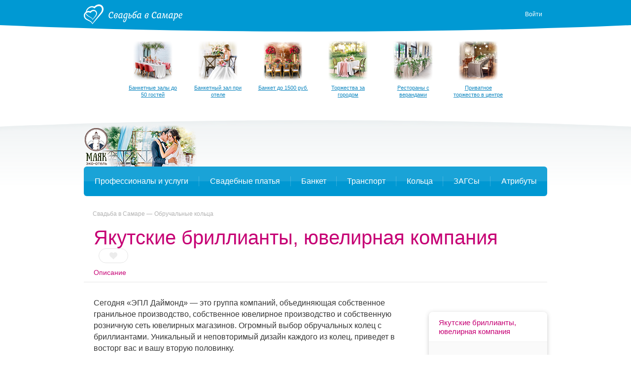

--- FILE ---
content_type: text/html; charset=UTF-8
request_url: https://svadbavsamare.ru/cat/jewelry/8073/
body_size: 45335
content:
<!DOCTYPE html>
<html>
<head>
    <meta charset="utf-8">
    <meta content="IE=10" http-equiv="X-UA-Compatible">
    <link rel="stylesheet" type="text/css" href="https://yandex.st/jquery-ui/1.10.3/themes/base/jquery-ui.min.css" />
<link rel="stylesheet" type="text/css" href="/g/main.b4a1d90c.css" />
<script type="text/javascript" src="https://yandex.st/jquery/1.8.3/jquery.min.js"></script>
<script type="text/javascript" src="https://yandex.st/jquery-ui/1.10.3/jquery-ui.min.js"></script>
<script type="text/javascript" src="/res/js/fotorama.js"></script>
<script type="text/javascript" src="/g/main.b4a1d90c.js"></script>
<script type="text/javascript" src="https://api-maps.yandex.ru/2.1/?lang=ru_RU"></script>
<script type="text/javascript" src="/j/bottomMenu/"></script>
<title>Якутские бриллианты, ювелирная компания  в Самаре</title>
    <meta content="Якутские бриллианты, ювелирная компания  — продажа обручальных колец в Самаре. Контакты, фото колец в портфолио, цены" name="description">
            <meta name="referer" content="unsafe-url">
    <script type="text/javascript">
        //for defer
        var BITRIX_SECURITY_KEY = '375952087316cff2072a6c0716ef550c808369fb';
        var HTTP_REFERER = '';
        var DOMAIN='svadbavsamare.ru';
        var isMobile=0;
        var isMac = navigator.platform.toUpperCase().indexOf('MAC') >= 0;
        var API_URL = 'https://api.svadbavsamare.ru/api';
                    var user = 'guest';
            var reCaptchaPublicKey = '6LfZ4eQSAAAAAL-ZOq2MJBCCN9XoW88-7km0datH';
            </script>
    <link rel="shortcut icon" href="https://img.svadba-msk.ru/smr/ident/favicon.ico"/>
    <script type="text/javascript" src="https://vk.com/js/api/share.js?11" charset="windows-1251"></script>
    <script>
    (function(i,s,o,g,r,a,m){i['GoogleAnalyticsObject']=r;i[r]=i[r]||function(){
        (i[r].q=i[r].q||[]).push(arguments)},i[r].l=1*new Date();a=s.createElement(o),
            m=s.getElementsByTagName(o)[0];a.async=1;a.src=g;m.parentNode.insertBefore(a,m)
    })(window,document,'script','//www.google-analytics.com/analytics.js','ga');

    ga('create', 'UA-46538615-1', 'svadbavsamare.ru');
    ga('require', 'displayfeatures');
    ga('send', 'pageview');
</script>


    <meta name="facebook-domain-verification" content="gm4gii2qlykku1r7hfau6jsbz3clet" />
</head>
<body><div class="hero-spiderman"></div><div class="head_arc-top"></div><div class="head_top centeredBlock"><a class="head_logo" href="https://svadbavsamare.ru/"><img src="/res/i/svg/logo/smr.svg" alt="Свадьба в Самаре svadbavsamare.ru"></a><div class="head_auth"><a id="getLoginPopup" href="javascript:void(0);" class="color_white" tabindex="2">Войти</a></div></div><div class="knopkas_content"><div class="knopkas centeredBlock"><div class="knopki_item"><script>document.write('<a href="https://'+'boo.plusmedia.ru/www/booblick/ck.php?oaparams=2__booblickid=5867__zoneid=304__cb=2d773b29fe__oadest=https%3A%2F%2Fsvadbavsamare.ru%2Fcat%2Fbanquet%2F%3Fcapacity%3D1-50" target="_top"><img src="https://img.svadba-msk.ru/boopics/svadba-msk/bs/bs06.png" width="80" height="80"><div>Банкетные залы до 50 гостей</div></a>')</script><div id="beacon_2d773b29fe" style="position: absolute; left: 0px; top: 0px; visibility: hidden;"><img src="https://boo.plusmedia.ru/www/booblick/lg.php?booblickid=5867&campaignid=1719&zoneid=304&loc=1&referer=https%3A%2F%2Fsvadbavsamare.ru%2F&cb=2d773b29fe" width="0" height="0" alt="" style="width: 0px; height: 0px;" /></div></div><div class="knopki_item"><script>document.write('<a href="https://'+'boo.plusmedia.ru/www/booblick/ck.php?oaparams=2__booblickid=4481__zoneid=304__cb=6c6ba2e5db__oadest=https%3A%2F%2Fsvadbavsamare.ru%2Fcat%2Fbanquet%2F26345%2F" target="_top"><img src="https://img.svadba-msk.ru/boopics/svadba-msk/bs/bs01.png" width="80" height="80"><div>Банкетный зал при отеле</div></a>')</script><div id="beacon_6c6ba2e5db" style="position: absolute; left: 0px; top: 0px; visibility: hidden;"><img src="https://boo.plusmedia.ru/www/booblick/lg.php?booblickid=4481&campaignid=55&zoneid=304&loc=1&referer=https%3A%2F%2Fsvadbavsamare.ru%2F&cb=6c6ba2e5db" width="0" height="0" alt="" style="width: 0px; height: 0px;" /></div></div><div class="knopki_item"><script>document.write('<a href="https://'+'boo.plusmedia.ru/www/booblick/ck.php?oaparams=2__booblickid=5705__zoneid=304__cb=8007dfd89a__oadest=https%3A%2F%2Fsvadbavsamare.ru%2Fcat%2Fbanquet%2F%3Fbill%3D1-1000%7E1000-1500" target="_top"><img src="https://img.svadba-msk.ru/boopics/svadba-msk/bs/bs07.png" width="80" height="80"><div>Банкет до 1500 руб.</div></a>')</script><div id="beacon_8007dfd89a" style="position: absolute; left: 0px; top: 0px; visibility: hidden;"><img src="https://boo.plusmedia.ru/www/booblick/lg.php?booblickid=5705&campaignid=1169&zoneid=304&loc=1&referer=https%3A%2F%2Fsvadbavsamare.ru%2F&cb=8007dfd89a" width="0" height="0" alt="" style="width: 0px; height: 0px;" /></div></div><div class="knopki_item"><script>document.write('<a href="https://'+'boo.plusmedia.ru/www/booblick/ck.php?oaparams=2__booblickid=5629__zoneid=304__cb=0390ecec71__oadest=https%3A%2F%2Fsvadbavsamare.ru%2Fcat%2Fbanquet%2F%3Fdistrict%3D53%7E47" target="_top"><img src="https://img.svadba-msk.ru/boopics/svadba-msk/bs/bs05.png" width="80" height="80"><div>Торжества за городом</div></a>')</script><div id="beacon_0390ecec71" style="position: absolute; left: 0px; top: 0px; visibility: hidden;"><img src="https://boo.plusmedia.ru/www/booblick/lg.php?booblickid=5629&campaignid=1749&zoneid=304&loc=1&referer=https%3A%2F%2Fsvadbavsamare.ru%2F&cb=0390ecec71" width="0" height="0" alt="" style="width: 0px; height: 0px;" /></div></div><div class="knopki_item"><script>document.write('<a href="https://'+'boo.plusmedia.ru/www/booblick/ck.php?oaparams=2__booblickid=5703__zoneid=304__cb=36b513f834__oadest=https%3A%2F%2Fsvadbavsamare.ru%2Fcat%2Fbanquet%2F%3Fproperty%3D3" target="_top"><img src="https://img.svadba-msk.ru/boopics/svadba-msk/bs/bs03.png" width="80" height="80"><div>Рестораны с верандами</div></a>')</script><div id="beacon_36b513f834" style="position: absolute; left: 0px; top: 0px; visibility: hidden;"><img src="https://boo.plusmedia.ru/www/booblick/lg.php?booblickid=5703&campaignid=1693&zoneid=304&loc=1&referer=https%3A%2F%2Fsvadbavsamare.ru%2F&cb=36b513f834" width="0" height="0" alt="" style="width: 0px; height: 0px;" /></div></div><div class="knopki_item"><script>document.write('<a href="https://'+'boo.plusmedia.ru/www/booblick/ck.php?oaparams=2__booblickid=6025__zoneid=304__cb=efb75352e4__oadest=https%3A%2F%2Fsvadbavsamare.ru%2Fcat%2Fbanquet%2F26079%2F" target="_top"><img src="https://img.svadba-msk.ru/boopics/svadba-msk/bs/bs04.png" width="80" height="80"><div>Приватное торжество в центре</div></a>')</script><div id="beacon_efb75352e4" style="position: absolute; left: 0px; top: 0px; visibility: hidden;"><img src="https://boo.plusmedia.ru/www/booblick/lg.php?booblickid=6025&campaignid=1719&zoneid=304&loc=1&referer=https%3A%2F%2Fsvadbavsamare.ru%2F&cb=efb75352e4" width="0" height="0" alt="" style="width: 0px; height: 0px;" /></div></div></div><div class="knopka_expander _hidden" onclick="toggleKnopkas()">Все предложения</div><div class="head_arc-knopkas"></div></div><div class="mainMenu centeredBlock"><div class="hero-batman"><script>document.write('<a href="https://'+'boo.plusmedia.ru/www/booblick/ck.php?oaparams=2__booblickid=6051__zoneid=559__cb=abf073bebf__oadest=https%3A%2F%2Fsvadbavsamare.ru%2Fcat%2Fbanquet%2F26103%2F" target="_top"><img src="https://img.svadba-msk.ru/boo/images/5019d183d4f38212cb72a96ad17d5940.png" width="230" height="85" alt="" title="" border="0" /></a>')</script><div id="beacon_abf073bebf" style="position: absolute; left: 0px; top: 0px; visibility: hidden;"><img src="https://boo.plusmedia.ru/www/booblick/lg.php?booblickid=6051&campaignid=63&zoneid=559&loc=https%3A%2F%2Fsvadbavsamare.ru%2F&cb=abf073bebf" width="0" height="0" alt="" style="width: 0px; height: 0px;" /></div></div><div class="mainMenu_links"></div><div class="mainMenu_catalogs"><div class="mainMenu_catalog"><div class="mainMenu_catalog_link" href="">Профессионалы и услуги</div><div class="mainMenu_content"><div class="mainMenu_services"><p class="mainMenu_service"><a class="mainMenu_a" href="https://svadbavsamare.ru/cat/photo/">Свадебные фотографы</a></p><p class="mainMenu_service"><a class="mainMenu_a" href="https://svadbavsamare.ru/cat/video/">Видеографы</a></p><p class="mainMenu_service"><a class="mainMenu_a" href="https://svadbavsamare.ru/cat/tamada/">Ведущие</a></p><p class="mainMenu_service"><a class="mainMenu_a" href="https://svadbavsamare.ru/cat/show/">Шоу-программа</a></p><p class="mainMenu_service"><a class="mainMenu_a" href="https://svadbavsamare.ru/cat/decor/">Оформление и декор</a></p><p class="mainMenu_service"><a class="mainMenu_a" href="https://svadbavsamare.ru/cat/full/">Организаторы</a></p><p class="mainMenu_service"><a class="mainMenu_a" href="https://svadbavsamare.ru/cat/beauty/">Стилисты</a></p></div><div class="mainMenu_block-recomends"><p class="mainMenu_caption"><span class="mainMenu_separator">Рекомендуем:</span></p><div class="mainMenu_recomends"><script>document.write('<a href="https://'+'boo.plusmedia.ru/www/booblick/ck.php?oaparams=2__booblickid=5097__zoneid=597__cb=431f5b0889__oadest=https%3A%2F%2Fsvadbavsamare.ru%2Fcat%2Fdecor%2F1719%2F" target="_blank"><img src=https://img.svadba-msk.ru/boopics/svadba-msk/menu/smr/arte.jpg width=80 height=60>ARTE, мастерская декора и флористики</a>')</script><div id="beacon_431f5b0889" style="position: absolute; left: 0px; top: 0px; visibility: hidden;"><img src="https://boo.plusmedia.ru/www/booblick/lg.php?booblickid=5097&campaignid=1609&zoneid=597&loc=1&referer=https%3A%2F%2Fsvadbavsamare.ru%2F&cb=431f5b0889" width="0" height="0" alt="" style="width: 0px; height: 0px;" /></div></div></div></div></div><div class="mainMenu_catalog"><div class="mainMenu_catalog_link" href="">Свадебные платья</div><div class="mainMenu_content"><div class="mainMenu_services"><p class="mainMenu_service"><a class="mainMenu_a" href="https://svadbavsamare.ru/cat/dress/">Все свадебные платья</a></p><p class="mainMenu_service"><a class="mainMenu_a" href="https://svadbavsamare.ru/dress/search/?price=1-5000~5000-10000~10000-15000">Дешевле 15000 руб.</a></p><p class="mainMenu_service"><a class="mainMenu_a" href="https://svadbavsamare.ru/dress/search/?price=15000-25000~25000-40000">От 15000 до 40000 руб.</a></p><p class="mainMenu_service"><a class="mainMenu_a" href="https://svadbavsamare.ru/dress/search/?price=40000-60000">От 40000 до 60000 руб.</a></p><p class="mainMenu_service"><a class="mainMenu_a" href="https://svadbavsamare.ru/dress/search/?price=60000-80000~80000-100000">От 60000 до 100000 руб.</a></p><p class="mainMenu_service"><a class="mainMenu_a" href="https://svadbavsamare.ru/dress/search/?price=100000-200000">Дороже 100000 руб.</a></p></div><div class="mainMenu_block-similar"><p class="mainMenu_caption mainMenu_separator">Смотрите также:</p><p class="mainMenu_similar"><a class="mainMenu_a" href="https://svadbavsamare.ru/cat/salon/">Свадебные салоны</a></p><p class="mainMenu_similar"><a class="mainMenu_a" href="https://svadbavsamare.ru/cat/atelier/">Пошив платьев</a></p><p class="mainMenu_similar"><a class="mainMenu_a" href="https://svadbavsamare.ru/dress/">Бренды и коллекции</a></p><p class="mainMenu_similar"><a class="mainMenu_a" href="https://svadbavsamare.ru/cat/shoes/">Обувь и аксессуары</a></p><p class="mainMenu_similar"><a class="mainMenu_a" href="https://svadbavsamare.ru/cat/beauty/">Прически и макияж</a></p><p class="mainMenu_similar"><a class="mainMenu_a" href="https://svadbavsamare.ru/cat/flowers/">Букет невесты</a></p></div><div class="mainMenu_block-recomends"><p class="mainMenu_caption"><span class="mainMenu_separator">Рекомендуем:</span></p><div class="mainMenu_recomends"><script>document.write('<a href="https://'+'boo.plusmedia.ru/www/booblick/ck.php?oaparams=2__booblickid=5039__zoneid=591__cb=73b08f7474__oadest=http%3A%2F%2Fsvadbavsamare.ru%2Fcat%2Fsalon%2FBlanche%2F" target="_blank"><img src=https://img.svadba-msk.ru/boopics/svadba-msk/menu/smr/blaver1.png width=60 height=90>Blanche, свадебный салон</a>')</script><div id="beacon_73b08f7474" style="position: absolute; left: 0px; top: 0px; visibility: hidden;"><img src="https://boo.plusmedia.ru/www/booblick/lg.php?booblickid=5039&campaignid=1609&zoneid=591&loc=1&referer=https%3A%2F%2Fsvadbavsamare.ru%2F&cb=73b08f7474" width="0" height="0" alt="" style="width: 0px; height: 0px;" /></div><script>document.write('<a href="https://'+'boo.plusmedia.ru/www/booblick/ck.php?oaparams=2__booblickid=5041__zoneid=591__cb=9d1cb89afb__oadest=http%3A%2F%2Fsvadbavsamare.ru%2Fcat%2Fsalon%2FPronova%2F" target="_blank"><img src=https://img.svadba-msk.ru/boopics/svadba-msk/menu/smr/dress02.jpg width=60 height=90>Pronova, салон свадебных платьев</a>')</script><div id="beacon_9d1cb89afb" style="position: absolute; left: 0px; top: 0px; visibility: hidden;"><img src="https://boo.plusmedia.ru/www/booblick/lg.php?booblickid=5041&campaignid=1609&zoneid=591&loc=1&referer=https%3A%2F%2Fsvadbavsamare.ru%2F&cb=9d1cb89afb" width="0" height="0" alt="" style="width: 0px; height: 0px;" /></div></div></div></div></div><div class="mainMenu_catalog"><div class="mainMenu_catalog_link" href="">Банкет</div><div class="mainMenu_content"><div class="mainMenu_services"><p class="mainMenu_service"><a class="mainMenu_a" href="https://svadbavsamare.ru/cat/banquet/">Свадебный банкет в ресторане</a></p><p class="mainMenu_service"><a class="mainMenu_a" href="https://svadbavsamare.ru/cat/banquet/Nedorogie-svadebnie-restorany-v-Samare/">Средний чек до 2000 руб.</a></p><p class="mainMenu_service"><a class="mainMenu_a" href="https://svadbavsamare.ru/cat/banquet/Svadebnie-restorany-chek-2000-3000-rubley-v-Samare/">Средний чек 2000 - 3000 руб.</a></p><p class="mainMenu_service"><a class="mainMenu_a" href="https://svadbavsamare.ru/cat/banquet/Otely-dlya-svadbi-v-Samare/">Свадебный банкет в отеле</a></p><p class="mainMenu_service"><a class="mainMenu_a" href="https://svadbavsamare.ru/cat/pie/">Торты</a></p></div><div class="mainMenu_block-similar"><p class="mainMenu_caption mainMenu_separator">Смотрите также:</p><p class="mainMenu_similar"><a class="mainMenu_a" href="https://svadbavsamare.ru/cat/tamada/">Ведущие</a></p><p class="mainMenu_similar"><a class="mainMenu_a" href="https://svadbavsamare.ru/cat/show/">Шоу-программа</a></p><p class="mainMenu_similar"><a class="mainMenu_a" href="https://svadbavsamare.ru/cat/decor/">Оформление и декор</a></p><p class="mainMenu_similar"><a class="mainMenu_a" href="https://svadbavsamare.ru/cat/night/">Номера в гостинице для молодоженов</a></p></div><div class="mainMenu_block-recomends"><p class="mainMenu_caption"><span class="mainMenu_separator">Рекомендуем:</span></p><div class="mainMenu_recomends"><script>document.write('<a href="https://'+'boo.plusmedia.ru/www/booblick/ck.php?oaparams=2__booblickid=5891__zoneid=593__cb=0e94a98f1d__oadest=https%3A%2F%2Fsvadbavsamare.ru%2Fcat%2Fbanquet%2F26103%2F" target="_top"><img src=https://img.svadba-msk.ru/boopics/svadba-msk/img_8439.jpg width=80 height=60>Маяк, эко-отель</a>')</script><div id="beacon_0e94a98f1d" style="position: absolute; left: 0px; top: 0px; visibility: hidden;"><img src="https://boo.plusmedia.ru/www/booblick/lg.php?booblickid=5891&campaignid=1923&zoneid=593&loc=1&referer=https%3A%2F%2Fsvadbavsamare.ru%2F&cb=0e94a98f1d" width="0" height="0" alt="" style="width: 0px; height: 0px;" /></div></div></div></div></div><div class="mainMenu_catalog"><div class="mainMenu_catalog_link" href="">Транспорт</div><div class="mainMenu_content"><div class="mainMenu_services"><p class="mainMenu_service"><a class="mainMenu_a" href="https://svadbavsamare.ru/cat/transport/">Лимузины</a></p><p class="mainMenu_service"><a class="mainMenu_a" href="https://svadbavsamare.ru/cat/auto/">Автомобили</a></p></div><div class="mainMenu_block-similar"><p class="mainMenu_caption mainMenu_separator">Смотрите также:</p><p class="mainMenu_similar"><a class="mainMenu_a" href="https://svadbavsamare.ru/cat/decor/">Декор автомобилей</a></p></div><div class="mainMenu_block-recomends"><p class="mainMenu_caption"><span class="mainMenu_separator">Рекомендуем:</span></p><div class="mainMenu_recomends"><script>document.write('<a href="https://'+'boo.plusmedia.ru/www/booblick/ck.php?oaparams=2__booblickid=5829__zoneid=595__cb=63ee9ca17c__oadest=https%3A%2F%2Fsvadbavsamare.ru%2Fcat%2Ftamada%2F6947%2F" target="_top"><img src=https://img.svadba-msk.ru/boopics/svadba-msk/menu/smr/dimafox2.png width=80 height=60> Дмитрий Фокс, ведущий</a>')</script><div id="beacon_63ee9ca17c" style="position: absolute; left: 0px; top: 0px; visibility: hidden;"><img src="https://boo.plusmedia.ru/www/booblick/lg.php?booblickid=5829&campaignid=1889&zoneid=595&loc=1&referer=https%3A%2F%2Fsvadbavsamare.ru%2F&cb=63ee9ca17c" width="0" height="0" alt="" style="width: 0px; height: 0px;" /></div><script>document.write('<a href="https://'+'boo.plusmedia.ru/www/booblick/ck.php?oaparams=2__booblickid=5063__zoneid=595__cb=69731e6968__oadest=http%3A%2F%2Fsvadbavsamare.ru%2Fcat%2Ftransport%2F7563%2F" target="_blank"><img src=https://img.svadba-msk.ru/boopics/svadba-msk/menu/spb/limo01.jpg width=80 height=60>Mega Hummer</a>')</script><div id="beacon_69731e6968" style="position: absolute; left: 0px; top: 0px; visibility: hidden;"><img src="https://boo.plusmedia.ru/www/booblick/lg.php?booblickid=5063&campaignid=1609&zoneid=595&loc=1&referer=https%3A%2F%2Fsvadbavsamare.ru%2F&cb=69731e6968" width="0" height="0" alt="" style="width: 0px; height: 0px;" /></div></div></div></div></div><div class="mainMenu_catalog"><div class="mainMenu_catalog_link" href="">Кольца</div><div class="mainMenu_content"><div class="mainMenu_services"><p class="mainMenu_service"><a class="mainMenu_a" href="https://svadbavsamare.ru/cat/jewelry/">Обручальные кольца</a></p></div><div class="mainMenu_block-similar"><p class="mainMenu_caption mainMenu_separator">Смотрите также:</p><p class="mainMenu_similar"><a class="mainMenu_a" href="https://svadbavsamare.ru/cat/dress/">Свадебные платья</a></p></div><div class="mainMenu_block-recomends"><p class="mainMenu_caption"><span class="mainMenu_separator">Рекомендуем:</span></p><div class="mainMenu_recomends"><script>document.write('<a href="https://'+'boo.plusmedia.ru/www/booblick/ck.php?oaparams=2__booblickid=5087__zoneid=599__cb=fa14ec7458__oadest=http%3A%2F%2Fsvadbavsamare.ru%2Fcat%2Fjewelry%2F1757%2F" target="_blank"><img src=https://img.svadba-msk.ru/boopics/svadba-msk/menu/smr/ring02.jpg width=80 height=60>Клеопатра</a>')</script><div id="beacon_fa14ec7458" style="position: absolute; left: 0px; top: 0px; visibility: hidden;"><img src="https://boo.plusmedia.ru/www/booblick/lg.php?booblickid=5087&campaignid=1609&zoneid=599&loc=1&referer=https%3A%2F%2Fsvadbavsamare.ru%2F&cb=fa14ec7458" width="0" height="0" alt="" style="width: 0px; height: 0px;" /></div><script>document.write('<a href="https://'+'boo.plusmedia.ru/www/booblick/ck.php?oaparams=2__booblickid=5085__zoneid=599__cb=9541d7bea7__oadest=http%3A%2F%2Fsvadbavsamare.ru%2Fcat%2Fjewelry%2F4041%2F" target="_blank"><img src=https://img.svadba-msk.ru/boopics/svadba-msk/menu/smr/ring01.jpg width=80 height=60>Алмаз, ювелирная компания</a>')</script><div id="beacon_9541d7bea7" style="position: absolute; left: 0px; top: 0px; visibility: hidden;"><img src="https://boo.plusmedia.ru/www/booblick/lg.php?booblickid=5085&campaignid=1609&zoneid=599&loc=1&referer=https%3A%2F%2Fsvadbavsamare.ru%2F&cb=9541d7bea7" width="0" height="0" alt="" style="width: 0px; height: 0px;" /></div></div></div></div></div><div class="mainMenu_catalog"><div class="mainMenu_catalog_link" href="">ЗАГСы</div><div class="mainMenu_content"><div class="mainMenu_services"><p class="mainMenu_service"><a class="mainMenu_a" href="https://svadbavsamare.ru/zags/">ЗАГСы</a></p></div><div class="mainMenu_block-similar"><p class="mainMenu_caption mainMenu_separator">Смотрите также:</p><p class="mainMenu_similar"><a class="mainMenu_a" href="https://svadbavsamare.ru/cat/jewelry/">Кольца</a></p><p class="mainMenu_similar"><a class="mainMenu_a" href="https://svadbavsamare.ru/cat/full/">Организаторы</a></p></div><div class="mainMenu_block-recomends"><p class="mainMenu_caption"><span class="mainMenu_separator">Рекомендуем:</span></p><div class="mainMenu_recomends"><script>document.write('<a href="https://'+'boo.plusmedia.ru/www/booblick/ck.php?oaparams=2__booblickid=5829__zoneid=589__cb=93eb82ed20__oadest=https%3A%2F%2Fsvadbavsamare.ru%2Fcat%2Ftamada%2F6947%2F" target="_top"><img src=https://img.svadba-msk.ru/boopics/svadba-msk/menu/smr/dimafox2.png width=80 height=60> Дмитрий Фокс, ведущий</a>')</script><div id="beacon_93eb82ed20" style="position: absolute; left: 0px; top: 0px; visibility: hidden;"><img src="https://boo.plusmedia.ru/www/booblick/lg.php?booblickid=5829&campaignid=1889&zoneid=589&loc=1&referer=https%3A%2F%2Fsvadbavsamare.ru%2F&cb=93eb82ed20" width="0" height="0" alt="" style="width: 0px; height: 0px;" /></div><script>document.write('<a href="https://'+'boo.plusmedia.ru/www/booblick/ck.php?oaparams=2__booblickid=5025__zoneid=589__cb=155cfa3383__oadest=http%3A%2F%2Fsvadbavsamare.ru%2Fcat%2Ffull%2F1781%2F" target="_blank"><img src=https://img.svadba-msk.ru/boopics/svadba-msk/menu/smr/zags01.jpg width=80 height=60>Джей Кей Ивент</a>')</script><div id="beacon_155cfa3383" style="position: absolute; left: 0px; top: 0px; visibility: hidden;"><img src="https://boo.plusmedia.ru/www/booblick/lg.php?booblickid=5025&campaignid=1609&zoneid=589&loc=1&referer=https%3A%2F%2Fsvadbavsamare.ru%2F&cb=155cfa3383" width="0" height="0" alt="" style="width: 0px; height: 0px;" /></div></div></div></div></div><div class="mainMenu_catalog"><div class="mainMenu_catalog_link" href="">Атрибуты</div><div class="mainMenu_content"><div class="mainMenu_services"><p class="mainMenu_service"><a class="mainMenu_a" href="https://svadbavsamare.ru/cat/details/">Аксессуары</a></p><p class="mainMenu_service"><a class="mainMenu_a" href="https://svadbavsamare.ru/cat/flowers/">Букет невесты</a></p></div><div class="mainMenu_block-similar"><p class="mainMenu_caption mainMenu_separator">Смотрите также:</p><p class="mainMenu_similar"><a class="mainMenu_a" href="https://svadbavsamare.ru/cat/jewelry/">Обручальные кольца</a></p></div><div class="mainMenu_block-recomends"><p class="mainMenu_caption"><span class="mainMenu_separator">Рекомендуем:</span></p><div class="mainMenu_recomends"><script>document.write('<a href="https://'+'boo.plusmedia.ru/www/booblick/ck.php?oaparams=2__booblickid=5095__zoneid=601__cb=0632b4b3bb__oadest=http%3A%2F%2Fsvadbavsamare.ru%2Fcat%2Fdetails%2F1755%2F" target="_blank"><img src=https://img.svadba-msk.ru/boopics/svadba-msk/menu/smr/attr01.jpg width=80 height=60>Веселая Затея</a>')</script><div id="beacon_0632b4b3bb" style="position: absolute; left: 0px; top: 0px; visibility: hidden;"><img src="https://boo.plusmedia.ru/www/booblick/lg.php?booblickid=5095&campaignid=1609&zoneid=601&loc=1&referer=https%3A%2F%2Fsvadbavsamare.ru%2F&cb=0632b4b3bb" width="0" height="0" alt="" style="width: 0px; height: 0px;" /></div><script>document.write('<a href="https://'+'boo.plusmedia.ru/www/booblick/ck.php?oaparams=2__booblickid=5097__zoneid=601__cb=ff10be45b6__oadest=https%3A%2F%2Fsvadbavsamare.ru%2Fcat%2Fdecor%2F1719%2F" target="_blank"><img src=https://img.svadba-msk.ru/boopics/svadba-msk/menu/smr/arte.jpg width=80 height=60>ARTE, мастерская декора и флористики</a>')</script><div id="beacon_ff10be45b6" style="position: absolute; left: 0px; top: 0px; visibility: hidden;"><img src="https://boo.plusmedia.ru/www/booblick/lg.php?booblickid=5097&campaignid=1609&zoneid=601&loc=1&referer=https%3A%2F%2Fsvadbavsamare.ru%2F&cb=ff10be45b6" width="0" height="0" alt="" style="width: 0px; height: 0px;" /></div></div></div></div></div></div></div><div class="centeredBlock"><p class="breads"><a class="bread" href="https://svadbavsamare.ru/">Свадьба в Самаре</a>&nbsp;<a class="bread" href="https://svadbavsamare.ru/cat/jewelry/">Обручальные кольца</a>&nbsp;</p><script type="application/ld+json">{"@context":"http:\/\/schema.org","@type":"BreadcrumbList","itemListElement":[{"@type":"ListItem","position":1,"item":{"@id":"https:\/\/svadbavsamare.ru\/","name":"\u0421\u0432\u0430\u0434\u044c\u0431\u0430 \u0432 \u0421\u0430\u043c\u0430\u0440\u0435"}},{"@type":"ListItem","position":2,"item":{"@id":"https:\/\/svadbavsamare.ru\/cat\/jewelry\/","name":"\u041e\u0431\u0440\u0443\u0447\u0430\u043b\u044c\u043d\u044b\u0435 \u043a\u043e\u043b\u044c\u0446\u0430"}}]}</script><div id="vendor" class="vendor" itemscope itemtype="http://schema.org/JewelryStore" data-vendor_id="8073" data-isfav="0"><div class="vendor_head"><div class="vendor_name"><h1 itemprop="name">Якутские бриллианты, ювелирная компания </h1><span class="fav" fav-action="toggle"></span></div><div class="vendor_menu"><span class="vendor_menu_item color_pink">Описание</span></div></div><script type="text/javascript">
    sideScroll.contacts.map.points = [
                {
            name : '',
            address : 'Московское шоссе, 81б',
            latitude : '53.233299',
            longitude : '50.201000',
            url : 'https://svadbavsamare.ru/cat/jewelry/8073/'
        },
            ];
</script><div class="content-right"><div id="sideScroll" class="content_sub"><div class="contacts" contacts-elem="main"><div class="contacts_head color_pink" contacts-elem="head">Якутские бриллианты, ювелирная компания </div><div class="contacts_content"><div class="contacts_items" contacts-elem="items"><div class="contact" contact-elem="main" data-point="0"><div class="contacts_info"><div class="contact_address"><b itemprop="streetAddress">Московское шоссе, 81б</b><p class="contact_map-show"><span class="link_fake" contactmap-action="show">Показать на карте</span></p><p class="contact_map-close"><span class="link_fake" contactmap-action="close">Закрыть карту</span></p></div></div><div class="contact_phones" phone-elem="main"><p  itemprop="telephone" class="phone" data-mask=" *** ** **" phone-elem="phone">+7 (917)<span class="phone_numbers" phone-elem="numbers"> 012-17-47</span></p><span class="link_fake phone_show" data-company_id="8073" data-contact_id="17979" data-contact_type="phone" contact-action="show">Показать телефон</span></div></div></div></div><div class="contacts_links" contacts-elem="foot"><a class="button-white-small contact_site" href="http://www.epldiamond.ru" target="_blank" data-company_id="8073" data-contact_id="0" data-contact_type="link" contact-action="show">Перейти на сайт</a></div></div><div class="share" sidescroll-elem="share"><h3 class="share_caption color_pink">Поделитесь с друзьями!</h3><div class="share_links"><a href="https://vk.com/share.php?url=https://svadbavsamare.ru/cat/jewelry/8073/" class="share_link-vk" onclick="window.open(this.href,
      '', 'menubar=no,toolbar=no,resizable=yes,scrollbars=yes,height=600,width=600');return false;" target="_blank">ВКонтакте</a><a class="share_link-twitter" href="https://www.twitter.com/share?text=Якутские бриллианты, ювелирная компания " onclick="window.open(this.href,
      '', 'menubar=no,toolbar=no,resizable=yes,scrollbars=yes,height=600,width=600');return false;" target="_blank">Твиттер</a><a class="share_link-gplus" href="https://plus.google.com/share?url=https://svadbavsamare.ru/cat/jewelry/8073/" onclick="window.open(this.href,
      '', 'menubar=no,toolbar=no,resizable=yes,scrollbars=yes,height=600,width=600');return false;" target="_blank">Google</a><a class="share_link-fb" href="https://www.facebook.com/sharer/sharer.php?u=https://svadbavsamare.ru/cat/jewelry/8073/" onclick="window.open(this.href,
      '', 'menubar=no,toolbar=no,resizable=yes,scrollbars=yes,height=600,width=600');return false;" target="_blank">Фейсбук</a></div></div></div></div><div class="content vendor_content"><div class="vendor_info"><p>Сегодня «ЭПЛ Даймонд» — это группа компаний, объединяющая собственное гранильное производство, собственное ювелирное производство и собственную розничную сеть ювелирных магазинов. Огромный выбор обручальных колец с бриллиантами. Уникальный и неповторимый дизайн каждого из колец, приведет в восторг вас и вашу вторую половинку.</p></div><div class="vendor_info"><div class="vendorGallery-columns vendorPage_photos" data-cols="3" gallery-elem="columns"><div class="vendorGallery_column" data-id="0"><div class="vendorGallery_photo_wrapper" data-id="632747" gallery-action="show"><img data-id="632747" class="vendorGallery_photo vendorPage_photo2" data-big-src="https://lh3.googleusercontent.com/H-RqnIEM2q0KcHZ7bjj08Fe9xSnG0vaymr5mG9O98cu184GJgcVwfAfBMsjpcsXSxEOGfI6Y2QpWC3Z1FDxRJ3qr=w1000-h1000-l95" src="https://lh3.googleusercontent.com/H-RqnIEM2q0KcHZ7bjj08Fe9xSnG0vaymr5mG9O98cu184GJgcVwfAfBMsjpcsXSxEOGfI6Y2QpWC3Z1FDxRJ3qr=w215-h215-l95" data-caption=""></div><div class="vendorGallery_photo_wrapper" data-id="632753" gallery-action="show"><img data-id="632753" class="vendorGallery_photo vendorPage_photo2" data-big-src="https://lh3.googleusercontent.com/TtUNv9KMA9FWcu0LN9w61OntnbkxjhJzES8N1OBz-2RuadE0i1Tgp6DREgBQ7BpR-D5oQgmARGafR9P1RyQ5r7h4=w1000-h1000-l95" src="https://lh3.googleusercontent.com/TtUNv9KMA9FWcu0LN9w61OntnbkxjhJzES8N1OBz-2RuadE0i1Tgp6DREgBQ7BpR-D5oQgmARGafR9P1RyQ5r7h4=w215-h215-l95" data-caption=""></div><div class="vendorGallery_photo_wrapper" data-id="632759" gallery-action="show"><img data-id="632759" class="vendorGallery_photo vendorPage_photo2" data-big-src="https://lh3.googleusercontent.com/IW5BpC4PswadhpGvIjaT4JZknyR8Aue7vK8qyR8sG9n1mn-8Lyo2ZVgQmpSl-5gfHBOnKbFuV-Wrwigs3Zp2pgY7=w1000-h1000-l95" src="https://lh3.googleusercontent.com/IW5BpC4PswadhpGvIjaT4JZknyR8Aue7vK8qyR8sG9n1mn-8Lyo2ZVgQmpSl-5gfHBOnKbFuV-Wrwigs3Zp2pgY7=w215-h215-l95" data-caption=""></div><div class="vendorGallery_photo_wrapper" data-id="632765" gallery-action="show"><img data-id="632765" class="vendorGallery_photo vendorPage_photo2" data-big-src="https://lh3.googleusercontent.com/LdEwLt24RYNs5C4drvI5G0rXpoFftfOk9FSacbbxex9_v5LxtAZ6Yma6rEQuOjes2bdkga7TM60GSMEn_3TaUD8=w1000-h1000-l95" src="https://lh3.googleusercontent.com/LdEwLt24RYNs5C4drvI5G0rXpoFftfOk9FSacbbxex9_v5LxtAZ6Yma6rEQuOjes2bdkga7TM60GSMEn_3TaUD8=w215-h215-l95" data-caption=""></div><div class="vendorGallery_photo_wrapper" data-id="632771" gallery-action="show"><img data-id="632771" class="vendorGallery_photo vendorPage_photo2" data-big-src="https://lh3.googleusercontent.com/3qKwl85-MTlirOX3T-KJUYG7_fzB_ZfV6A-eB5PT2TUBamwAoq0WlgkbBSP_0QEx8Z3RQGXkG3ZBd7XunxX75qom=w1000-h1000-l95" src="https://lh3.googleusercontent.com/3qKwl85-MTlirOX3T-KJUYG7_fzB_ZfV6A-eB5PT2TUBamwAoq0WlgkbBSP_0QEx8Z3RQGXkG3ZBd7XunxX75qom=w215-h215-l95" data-caption=""></div><div class="vendorGallery_photo_wrapper" data-id="632777" gallery-action="show"><img data-id="632777" class="vendorGallery_photo vendorPage_photo2" data-big-src="https://lh3.googleusercontent.com/9wX22OdTSRvova1DsiBV5dV_W7O7rE0hpKyHJkrzKQm8XjgPThZz55aAh118zG-BmHRu6vsgQ-DKXt5hCHFRzXoP=w1000-h1000-l95" src="https://lh3.googleusercontent.com/9wX22OdTSRvova1DsiBV5dV_W7O7rE0hpKyHJkrzKQm8XjgPThZz55aAh118zG-BmHRu6vsgQ-DKXt5hCHFRzXoP=w215-h215-l95" data-caption=""></div><div class="vendorGallery_photo_wrapper" data-id="632783" gallery-action="show"><img data-id="632783" class="vendorGallery_photo vendorPage_photo2" data-big-src="https://lh3.googleusercontent.com/hkL2f3RTnLCOWkrylkgry33Kd2GbTCv1kBm6hCxW2-FavoUfIrz7AKeRtWkoL9OEkHIwATDwp8hzWlsB6Dxz4yv4=w1000-h1000-l95" src="https://lh3.googleusercontent.com/hkL2f3RTnLCOWkrylkgry33Kd2GbTCv1kBm6hCxW2-FavoUfIrz7AKeRtWkoL9OEkHIwATDwp8hzWlsB6Dxz4yv4=w215-h215-l95" data-caption=""></div></div><div class="vendorGallery_column" data-id="1"><div class="vendorGallery_photo_wrapper" data-id="632749" gallery-action="show"><img data-id="632749" class="vendorGallery_photo vendorPage_photo2" data-big-src="https://lh3.googleusercontent.com/J_IuoLFFeP1Ok2fiLXby5qCYY4v6hAc3pHMG-FX_JzTt1rJB2gN3QjrW2AVJVr3aEMFEo5TFBrW-MCAVG0-WEv8=w1000-h1000-l95" src="https://lh3.googleusercontent.com/J_IuoLFFeP1Ok2fiLXby5qCYY4v6hAc3pHMG-FX_JzTt1rJB2gN3QjrW2AVJVr3aEMFEo5TFBrW-MCAVG0-WEv8=w215-h215-l95" data-caption=""></div><div class="vendorGallery_photo_wrapper" data-id="632755" gallery-action="show"><img data-id="632755" class="vendorGallery_photo vendorPage_photo2" data-big-src="https://lh3.googleusercontent.com/LhY23CVcJqlO05kuzcRiNEh-GJSh8UidyHGKkR0xn0VNazSFvxhbOZWuHtiO6oJsxOJ9Qcgn9IZKIzHEfRaG-3Y=w1000-h1000-l95" src="https://lh3.googleusercontent.com/LhY23CVcJqlO05kuzcRiNEh-GJSh8UidyHGKkR0xn0VNazSFvxhbOZWuHtiO6oJsxOJ9Qcgn9IZKIzHEfRaG-3Y=w215-h215-l95" data-caption=""></div><div class="vendorGallery_photo_wrapper" data-id="632761" gallery-action="show"><img data-id="632761" class="vendorGallery_photo vendorPage_photo2" data-big-src="https://lh3.googleusercontent.com/scBCH1ohu_nieApocGN2dwnfPCAeoOfucLPW2VQIe79nJrKVFDtyg4iUDgqyulTaVKkvhPDY-9o_3YEvd2x_uKo3=w1000-h1000-l95" src="https://lh3.googleusercontent.com/scBCH1ohu_nieApocGN2dwnfPCAeoOfucLPW2VQIe79nJrKVFDtyg4iUDgqyulTaVKkvhPDY-9o_3YEvd2x_uKo3=w215-h215-l95" data-caption=""></div><div class="vendorGallery_photo_wrapper" data-id="632767" gallery-action="show"><img data-id="632767" class="vendorGallery_photo vendorPage_photo2" data-big-src="https://lh3.googleusercontent.com/lMpBdBFFFO1irIYJgPtbPOpumZ6Mki9pw0WVtbAni5LZHVlnsdWAGR3Mn4gANP2EQJ5m3n94rWqtQExpt34Vq-c=w1000-h1000-l95" src="https://lh3.googleusercontent.com/lMpBdBFFFO1irIYJgPtbPOpumZ6Mki9pw0WVtbAni5LZHVlnsdWAGR3Mn4gANP2EQJ5m3n94rWqtQExpt34Vq-c=w215-h215-l95" data-caption=""></div><div class="vendorGallery_photo_wrapper" data-id="632773" gallery-action="show"><img data-id="632773" class="vendorGallery_photo vendorPage_photo2" data-big-src="https://lh3.googleusercontent.com/IWVQzfUypqlnvuxcd_5X0J4ZpG9BVqXfHDvGxZDuOk9ZHKrExQtuMjyKOf5Q5mAmp3OKaSBTYibNG-IMD0MywERHTQ=w1000-h1000-l95" src="https://lh3.googleusercontent.com/IWVQzfUypqlnvuxcd_5X0J4ZpG9BVqXfHDvGxZDuOk9ZHKrExQtuMjyKOf5Q5mAmp3OKaSBTYibNG-IMD0MywERHTQ=w215-h215-l95" data-caption=""></div><div class="vendorGallery_photo_wrapper" data-id="632779" gallery-action="show"><img data-id="632779" class="vendorGallery_photo vendorPage_photo2" data-big-src="https://lh3.googleusercontent.com/fln_Jcl3XH4a2E5nIQI_DkEkPXXY2L6lUj_cemUDVvBqBYF0XhYcF7V3F4mEyOey6hqsdhhYJUQkQOen6ap59kw2=w1000-h1000-l95" src="https://lh3.googleusercontent.com/fln_Jcl3XH4a2E5nIQI_DkEkPXXY2L6lUj_cemUDVvBqBYF0XhYcF7V3F4mEyOey6hqsdhhYJUQkQOen6ap59kw2=w215-h215-l95" data-caption=""></div><div class="vendorGallery_photo_wrapper" data-id="632785" gallery-action="show"><img data-id="632785" class="vendorGallery_photo vendorPage_photo2" data-big-src="https://lh3.googleusercontent.com/5vOOKhPWoSgoO-GNRR3oR6kPrA2ASdBnjCRF5H77ZqCVRQ0ZdHVnUN46kGm2ydvrEJC5I_l2Wo2Q0tPxGCb1Iyw=w1000-h1000-l95" src="https://lh3.googleusercontent.com/5vOOKhPWoSgoO-GNRR3oR6kPrA2ASdBnjCRF5H77ZqCVRQ0ZdHVnUN46kGm2ydvrEJC5I_l2Wo2Q0tPxGCb1Iyw=w215-h215-l95" data-caption=""></div></div><div class="vendorGallery_column" data-id="2"><div class="vendorGallery_photo_wrapper" data-id="632751" gallery-action="show"><img data-id="632751" class="vendorGallery_photo vendorPage_photo2" data-big-src="https://lh3.googleusercontent.com/dY7ofUG6iA77VWa2ofSlIog1oHN9_7zulFDW55UDMzR8gj9rMkIIe0XUQDbsYR8JPiX_6wBK9nNuiXxZZfzYM4EL=w1000-h1000-l95" src="https://lh3.googleusercontent.com/dY7ofUG6iA77VWa2ofSlIog1oHN9_7zulFDW55UDMzR8gj9rMkIIe0XUQDbsYR8JPiX_6wBK9nNuiXxZZfzYM4EL=w215-h215-l95" data-caption=""></div><div class="vendorGallery_photo_wrapper" data-id="632757" gallery-action="show"><img data-id="632757" class="vendorGallery_photo vendorPage_photo2" data-big-src="https://lh3.googleusercontent.com/l0T7P_dWf6vQjeQTSZ6v7lSIpA14-iC2qePflR6RH4tTbNWd3qae8JWZzIWDd0OyDxSlxhsluMs0r_p3Xlw8-sE=w1000-h1000-l95" src="https://lh3.googleusercontent.com/l0T7P_dWf6vQjeQTSZ6v7lSIpA14-iC2qePflR6RH4tTbNWd3qae8JWZzIWDd0OyDxSlxhsluMs0r_p3Xlw8-sE=w215-h215-l95" data-caption=""></div><div class="vendorGallery_photo_wrapper" data-id="632763" gallery-action="show"><img data-id="632763" class="vendorGallery_photo vendorPage_photo2" data-big-src="https://lh3.googleusercontent.com/111ZxnS-izEWdxORXVcB-yETo9aL3BHI78D6idllbtSN-ml-2dhd0WZht1_bdToe0t6wmqS_IPkWhONvBE_MMZUz=w1000-h1000-l95" src="https://lh3.googleusercontent.com/111ZxnS-izEWdxORXVcB-yETo9aL3BHI78D6idllbtSN-ml-2dhd0WZht1_bdToe0t6wmqS_IPkWhONvBE_MMZUz=w215-h215-l95" data-caption=""></div><div class="vendorGallery_photo_wrapper" data-id="632769" gallery-action="show"><img data-id="632769" class="vendorGallery_photo vendorPage_photo2" data-big-src="https://lh3.googleusercontent.com/dyls02qec7v7IjsWVprCii2q72Sf0k1SoThq2QWiNLCiggZteyB2UakMC_Sc5awvaJ5PezHlqjWT0_t77UTPiXmD=w1000-h1000-l95" src="https://lh3.googleusercontent.com/dyls02qec7v7IjsWVprCii2q72Sf0k1SoThq2QWiNLCiggZteyB2UakMC_Sc5awvaJ5PezHlqjWT0_t77UTPiXmD=w215-h215-l95" data-caption=""></div><div class="vendorGallery_photo_wrapper" data-id="632775" gallery-action="show"><img data-id="632775" class="vendorGallery_photo vendorPage_photo2" data-big-src="https://lh3.googleusercontent.com/o_uwsfxDl3SzJDjO4eVDOIVMr8IJiH7gxboZ9y1MDg1BY8OHiaZqakWVnEg9jNXkp4WLXfBQ4CT7nV9EgAnM_ko_=w1000-h1000-l95" src="https://lh3.googleusercontent.com/o_uwsfxDl3SzJDjO4eVDOIVMr8IJiH7gxboZ9y1MDg1BY8OHiaZqakWVnEg9jNXkp4WLXfBQ4CT7nV9EgAnM_ko_=w215-h215-l95" data-caption=""></div><div class="vendorGallery_photo_wrapper" data-id="632781" gallery-action="show"><img data-id="632781" class="vendorGallery_photo vendorPage_photo2" data-big-src="https://lh3.googleusercontent.com/X5P-IPTMm8RNR0gFtxW_Tfa6-o2kHeQiJgXFVJJH05zYzWdwBiz_Eu9-1xbZV-tox2Ijgp8fxNODGBPFThwANcMW7A=w1000-h1000-l95" src="https://lh3.googleusercontent.com/X5P-IPTMm8RNR0gFtxW_Tfa6-o2kHeQiJgXFVJJH05zYzWdwBiz_Eu9-1xbZV-tox2Ijgp8fxNODGBPFThwANcMW7A=w215-h215-l95" data-caption=""></div></div></div><div class="vendorGallery-columns_more h"></div></div><h2 class="vendor_title color_pink">Отзывы (0) <a class="vendor_title_link" href="https://svadbavsamare.ru/cat/jewelry/8073/отзывы/">Читать все отзывы</a></h2><div id="reviews" data-vendor_type="company" data-vendor_name="Якутские бриллианты, ювелирная компания " data-vendor_id="8073"><div reviews-elem="list" class="reviews" nosort></div><div class="reviews_do">Вы уже пользовались этой услугой?<button class="button-blue" reviews-action="add">Оставить свой отзыв</button></div></div></div></div></div><script type="text/javascript">document.write(Base64.decode(bottomMenu));</script><!-- Facebook Pixel Code --><script>
    !function(f,b,e,v,n,t,s){if(f.fbq)return;n=f.fbq=function(){n.callMethod?
            n.callMethod.apply(n,arguments):n.queue.push(arguments)};if(!f._fbq)f._fbq=n;
        n.push=n;n.loaded=!0;n.version='2.0';n.queue=[];t=b.createElement(e);t.async=!0;
        t.src=v;s=b.getElementsByTagName(e)[0];s.parentNode.insertBefore(t,s)}(window,
            document,'script','//connect.facebook.net/en_US/fbevents.js');

    fbq('init', '740418249420691');
    fbq('track', "PageView");</script><noscript><img height="1" width="1" style="display:none"
               src="https://www.facebook.com/tr?id=740418249420691&ev=PageView&noscript=1"
            /></noscript><!-- End Facebook Pixel Code --><!-- Yandex.Metrika counter --><div style="display:none;"><script type="text/javascript">
        var yaParams = {};
        (function(w, c) {
            (w[c] = w[c] || []).push(function() {
                try {
                    w.yaCounter = new Ya.Metrika({id: 73784,
                        clickmap:true,
                        trackLinks:true,
                        accurateTrackBounce:true,
                        trackHash:true,
                        params:window.yaParams||{ }
                    });
                }
                catch(e) { }
        });
        })(window, 'yandex_metrika_callbacks');
    </script></div><script src="https://mc.yandex.ru/metrika/watch_visor.js" type="text/javascript" defer="defer"></script><noscript><div><img src="https://mc.yandex.ru/watch/73784" style="position:absolute; left:-9999px;" alt="" /></div></noscript><!-- /Yandex.Metrika counter --><script>
    function liveinternetHit(referrer) {
        var liDiv = document.getElementById('liveinternet');
        liDiv.innerHTML = '<a href="https://www.liveinternet.ru/stat/svadbavsamare.ru/"><img style="background:#D7EFFE" src="https://counter.yadro.ru/hit?t27.20;r' + escape(referrer) + ((typeof(screen)=='undefined')?'':';s'+screen.width+'*'+screen.height+'*'+(screen.colorDepth?screen.colorDepth:screen.pixelDepth)) + ';u' + escape(document.URL) +';h' + escape(document.title.substring(0,80)) + ';' + Math.random() + '" width=88 height=120 alt="" title="Просмотры и посетители за месяц, неделю, сутки и сегодня"\/><\/a>';
    }
</script><script>
    function reachGoalContacts(contactType, yaParams) {
        if (contactType === 'phone') {
            if (window.yaCounter) {
                window.yaCounter.reachGoal('show_phone', yaParams);
            }
            if (typeof window.ga === 'function') {
                window.ga('send', 'event', 'action', 'showContacts');
            }
        } else if (contactType==='link') {
            if (window.yaCounter) {
                window.yaCounter.reachGoal('linkClick', yaParams);
            }
            if (typeof window.ga === 'function') {
                window.ga('send', 'event', 'action', 'linkClick');
            }
        }
    }
</script><div class="foot"><div class="centeredBlock"><div class="foot_text"><p class="foot_about">&laquo;Свадьба в Самаре&raquo; &mdash; самый посещаемый портал свадебной тематики в Самаре и России. К вашим услугам каталог свадебных компаний, свадебные статьи и новости, форум и прочие сервисы.</p></div><div class="foot_tarifs"><p class="foot_tarifs_text">Подтверждаем эффективность рекламы на нашем портале цифрами статистики</p><p class="foot_tarifs_link"><a class="foot_tarifs_link" href="https://svadbavsamare.ru/777/">Тарифы на рекламу</a></p></div><div id="liveinternet" class="foot_li"></div><script type="text/javascript">
            liveinternetHit(document.referrer);
        </script></div></div><div class="fotorama_lb h"><div class="fotorama_lb_back"></div><div class="fotorama_lb_close" onclick="fotoramaHide()"></div><div id="fotorama"></div></div><script>
    var booblickCount = 0;
    var showBooblick = function() {
        if ( (typeof window['FlashObject'] != 'function') || isMac ) {
            if(++booblickCount <= 15) {
                setTimeout(showBooblick, 100);
                return;
            }
        } else {
            var booblickBeacon = $('#booblick_beacon');
            function booblickWrite(id,src) {
                var img = $('<img/>');
                img.attr('src', src);
                img.attr('width', 0);
                img.attr('height', 0);
                img.attr('id', id);
                booblickBeacon.append(img);
            }
            
        }
    }
    showBooblick();
</script><script type="text/javascript" >
/*<![CDATA[*/
jQuery(function($) {
initPage("initCatalogCompany");
});
/*]]>*/
</script>
</body></html>


--- FILE ---
content_type: text/css
request_url: https://svadbavsamare.ru/g/main.b4a1d90c.css
body_size: 407858
content:

body{background-color:#fff;margin:0;font-family:arial;position:relative;min-width:1000px}
img{border:0 none}
a{color:#0098d2;text-decoration:none}
.centeredBlock{position:relative;width:980px;margin:0 auto;padding:0 20px; -webkit-box-sizing:border-box; -moz-box-sizing:border-box;box-sizing:border-box}
.centeredBlock:after{content:"";display:block;clear:both}
.stopScrolling{overflow-y:hidden}
.h{display:none !important}
.print{display:none!important}
textarea{width:100%}
h1, .like_h1{color:#c60074;font-size:36px;font-weight:normal;margin:0 0 0 18px}
.h1_with_indent{margin-bottom:30px}
.old_content h1{margin-left:0}
.common_h2{color:#c60074;font-size:32px;font-weight:normal;margin:0}
.common_h3{color:#c60074;font-size:18px;font-weight:normal;margin:0}
.bold{font-weight:bold}
.italic{font-style:italic}
.clear{clear:both}
.clearl{clear:left}
.old_content{margin-left:18px;margin-top:20px;font-size:12px}
.pointer{cursor:pointer}
[class|="link_fake"], .link_fake{cursor:pointer;color:#0098d2}
[class|="banquet_rooms"], .banquet_rooms{padding:1px 0 0 8px;margin-bottom:-4px;margin-right:-2px;font-size:0}
.banquet_room{margin:13px 8px 0 0}
.banquet_rooms .banquet_room{display:inline-block;vertical-align:top;width:318px}
.banquet_rooms-single .banquet_room{margin-left:4px}
[class|="banquet_showRooms"] {position:absolute;bottom:0;left:0;right:0;border-radius:0 0 6px 6px;text-align:center;z-index:2;font-size:15px;box-sizing:border-box;height:45px;padding-top:15px;color:white;background-color:rgba(93, 190,226, 0.9)}
.banquet_showRooms + .banquet_rooms{overflow:hidden;height:320px}
.banquet_room .card_gallery-static{margin:0}
.banquet_rooms .card_gallery-static{width:318px}
.banquet_infos{background-color:#F5F5F5;height:60px;padding:15px 0 0 14px;font-size:0;box-sizing:border-box}
.banquet_rooms-single .banquet_infos{width:634px}
.banquet_rooms .banquet_infos{width:316px}
.banquet_room_name{width:144px;font-size:14px;color:#808080;display:inline-block;vertical-align:top}
.banquet_info{display:inline-block;vertical-align:top;color:black;font-size:14px;font-weight:bold;padding:0 10px}
.banquet_info + .banquet_info{border-left:1px solid #E6E6E6}
.banquet_unit{font-size:12px;color:#999;display:block;font-weight:normal}
[class|="banquetBranding"] {position:absolute;top:0;z-index:1;font-size:0;right:-22px}
.banquetBranding-default{right:-50px}
.banquetBranding_link{position:absolute;width:140px;height:140px;color:white;border-radius:76px;background-color:rgba(0,151,212, 0.6);text-align:center;right:40px;top:40px;line-height:140px;padding:0 14px;box-sizing:border-box}
.banquetBranding_text{font-size:15px;line-height:18px;vertical-align:middle;display:inline-block}
.banquetBranding_logo{position:absolute;bottom:20px;right:20px}
.banquetBranding-shelk .banquetBranding_logo{bottom:40px;right:40px}
.banquetBranding-cmt .banquetBranding_logo{bottom:30px;right:38px}
[class|="banquetBranding"]:not(.banquetBranding-default) + .pIndex_banquetForm{margin-left:0;background-color:white; -webkit-border-radius:5px;border-radius:5px}
.brand_head{background-color:white;border-radius:6px;box-shadow:0 1px 4px -1px rgba(0, 0, 0, 0.2), 0 0 0 4px #f6f8f9;margin-top:35px;padding:19px 20px 20px;position:relative}
.brand_logo{display:inline-block;font-size:0;text-align:center;background-color:white;border:1px solid #ebebeb;border-radius:6px;padding:6px;min-width:108px;margin:1px 18px 0 0;vertical-align:top}
.brand_info{display:inline-block;vertical-align:top}
.brand_name{font-size:27px;font-weight:normal;margin:0;padding-left:1px;line-height:100%}
.brand_country{font-size:12px;margin-top:6px;margin-bottom:0}
.brand_name .fav{margin-left:33px;top:1px;display:inline-block;vertical-align:middle}
.brand .dressCol{margin-top:40px;background-color:#f7f7f7;border-radius:0 0 5px 5px;font-size:0}
.brand .dressCol_name{font-size:14px;padding:9px 10px 8px}
.brand [class|="dressCol_photo"] {margin-left:7px}
.brand [class|="dressCol_photo"]:first-child{margin-left:0}
.brand .dressCol_photo-many{left:0}
.brandsLists{padding-bottom:68px}
.brandsList{position:relative;border-bottom:1px solid #EBEBEB;padding:25px 0 23px 80px;min-height:30px}
.brandsList:before{content:attr(data-letter);font-size:30px;font-weight:bold;position:absolute;top:23px;left:18px}
.brandsList_items{-webkit-columns:3; -moz-columns:3;columns:3; -webkit-column-gap:20px; -moz-column-gap:20px;column-gap:20px}
.brandsList_item{margin:0;font-size:14px;line-height:24px}
.brandsList_link{display:inline-block;line-height:16px;vertical-align:top;line-height:21px}
.brandsLists._searching .brandsList:not(._result),
.brandsLists._searching .brandsList_item:not(._result) {display:none}
.breads{margin:26px 0 4px 18px}
.bread{font-size:12px;color:#b2b2b2;text-decoration:none}
.bread:after{content:" \2014"}
.bread:last-child:after{content:""}
[class|="bubble"] {position:absolute;top:100%;left:50%;box-sizing:border-box; -webkit-transform:translateX(-50%); -ms-transform:translateX(-50%);transform:translateX(-50%)}
.bubble-pinked{margin-top:11px;background-color:white;border:3px solid #c60074;z-index:2;border-radius:5px}
.bubble-pinked:before{content:"";position:absolute;border-color:transparent transparent #c60074;border-style:solid;border-width:0 22px 8px;top:-8px;left:50%;margin-left:-22px}
.bubble-pinked:after{content:"";position:absolute;border-color:transparent transparent white;border-style:solid;border-width:0 14px 5px;top:-5px;left:50%;margin-left:-14px}
.bubble-gray{margin-top:8px;border-radius:5px;text-align:center;padding:16px 16px 20px;background-color:rgba(12,32,52, 0.7);z-index:2; -webkit-transform:translateX(-50%); -ms-transform:translateX(-50%);transform:translateX(-50%)}
.bubble-gray:before{content:"";position:absolute;display:block;top:-5px;left:50%;margin-left:-7px;border-style:solid;border-width:0 7px 5px;border-color:transparent transparent rgba(12,32,52, 0.7)}
.bubble_title{font-size:15px;margin:0}
.bubble-gray .bubble_title{color:white}
.bubble_text{font-size:12px;margin:5px 0 0}
.bubble-gray .bubble_text{color:#C4CAD1}
button::-moz-focus-inner{border:0;padding:0}
[class|="button"] {cursor:pointer;font-family:arial;vertical-align:middle}
[class^="button-silver"] {display:inline-block;color:#0098d2;background:#f5f5f5;background:-webkit-linear-gradient(bottom, #f5f5f5 0%, #dfdfdf 29%, #f9f9f9 100%);background:-moz-linear-gradient(bottom, #f5f5f5 0%, #dfdfdf 29%, #f9f9f9 100%);background:-ms-linear-gradient(bottom, #f5f5f5 0%, #dfdfdf 29%, #f9f9f9 100%);background:linear-gradient(bottom, #f5f5f5 0%, #dfdfdf 29%, #f9f9f9 100%);box-shadow:0 1px 0 0 white inset, 0 1px 0 0 rgba(0,0,0,0.15);padding:0 18px;border-width:1px;border-style:solid;border-color:#cfcfcf #bbbbbb #a5a5a5 #bbbbbb;border-radius:14px;font-weight:bold;font-size:13px;line-height:28px;text-shadow:0 1px 0 rgba(255,255,255,0.8);text-decoration:none}
[class^="button-silver"]:hover{background:#f8f8f8;background:-webkit-linear-gradient(bottom, #f8f8f8 0%, #d3dce0 29%, #e8f7fd 100%);background:-moz-linear-gradient(bottom, #f8f8f8 0%, #d3dce0 29%, #e8f7fd 100%);background:-ms-linear-gradient(bottom, #f8f8f8 0%, #d3dce0 29%, #e8f7fd 100%);background:linear-gradient(bottom, #f8f8f8 0%, #d3dce0 29%, #e8f7fd 100%)}
[class^="button-silver"]._disabled, [class^="button-silver"]:disabled{color:#a7d7ed;cursor:default;background:#fcfcfc;background:-webkit-linear-gradient(bottom, #fcfcfc 0%, #f3f3f3 29%, #fbfbfb 100%);background:-moz-linear-gradient(bottom, #fcfcfc 0%, #f3f3f3 29%, #fbfbfb 100%);background:-ms-linear-gradient(bottom, #fcfcfc 0%, #f3f3f3 29%, #fbfbfb 100%);background:linear-gradient(bottom, #fcfcfc 0%, #f3f3f3 29%, #fbfbfb 100%);border-color:#ececec #e5e5e5 #dbdbdb #e5e5e5}
.button-silver-small{border-radius:10px;font-size:12px;font-weight:normal;height:24px;line-height:22px;padding:0 10px}
.button-silver-big{border-radius:20px;font-size:13px;line-height:38px;height:40px;font-weight:bold;padding:0 24px}
.button-blue{display:inline-block;color:white;background-color:#0098d2;padding:0 16px;border-radius:14px;height:30px;font-size:14px;border:0 none;line-height:30px}
.button-blue:disabled{cursor:default;background-color:#cceaf6}
.button-blue.button-small{height:20px;font-size:11px;padding:0 10px;border-radius:12px;line-height:20px}
[class^="button-white"] {display:inline-block;color:#0098d2;background-color:white;padding:0 16px;border-radius:14px;height:30px;font-size:14px;line-height:29px;border:1px solid #0098d2}
[class^="button-white"]:disabled{cursor:default;color:#cceaf6;border-color:#cceaf6}
.button-white-small{height:20px;font-size:12px;padding:0 6px;line-height:18px;box-sizing:border-box}
.caption{background-color:inherit;margin:0 0 16px;position:relative;text-align:center;border-bottom:1px solid #d2d2d2}
.caption:before{content:attr(data-text);position:relative;color:#888888;font-size:11px;display:inline-block;background-color:inherit;font-style:italic;z-index:1;padding:0 12px;top:12px;margin-bottom:4px}
.checkbox{position:relative;padding-left:22px;cursor:pointer}
[type="checkbox"]:checked + .checkbox{color:#E80076;font-weight:bold}
.checkbox:before{content:"";display:block;position:absolute;left:0;top:50%;margin-top:-9px;width:16px;height:16px;line-height:16px;border:1px solid #c6cdd8;border-radius:5px;text-align:center}
[type="checkbox"]:checked + .checkbox:before{content:"\2714"}
[type="checkbox"]:checked:disabled + .checkbox:before{color:rgba(199,0,115, 0.3)}
.collection_head{margin:26px 0 34px 6px}
.collection_all{display:block;float:left;font-size:12px;margin:6px 10px 0 16px;padding:0 10px;position:relative}
.collection_all::before{content:"";position:absolute;left:0;top:50%;width:5px;height:5px;border-style:solid;border-width:0 0 1px 1px; -webkit-transform:translateY(-50%) rotate(45deg); -ms-transform:translateY(-50%) rotate(45deg);transform:translateY(-50%) rotate(45deg)}
.collection_name{font-size:20px;padding-top:1px}
.collection_name .fav{top:-2px;margin-left:33px;vertical-align:middle;display:inline-block}
[class|="contIcon"] {position:relative}
[class|="contIcon"]:before{content:"";position:absolute;display:block;width:16px;height:16px;top:50%;margin-top:-7px;left:0;background-image:url(/res/i/svg/conticon.svg);background-repeat:no-repeat;z-index:0}
.contIcon-www:before{background-position:0 0}
.contIcon-email:before{background-position:-17px 0}
.contIcon-skype:before{background-position:-34px 0}
.contIcon-icq:before{background-position:-51px 0}
.contIcon-youtube:before{background-position:-68px 0}
.contIcon-twitter:before{background-position:-85px 0}
.contIcon-odnoklassniki:before{background-position:-102px 0}
.contIcon-instagram:before{background-position:-119px 0}
.contIcon-pinterest:before{background-position:-136px 0}
.contIcon-vimeo:before{background-position:-153px 0}
.contIcon-lj:before{background-position:-170px 0}
.contIcon-vk:before{background-position:-187px 0}
.contIcon-fb:before{background-position:-204px 0}
.contIcon-google:before{background-position:-221px 0}
.content-right{float:right;width:240px}
.content-left{float:left;width:300px}
.content-right ~ .content{margin-right:280px}
.content-left + .content{margin-left:360px}
.content-right .content_sub{width:240px;margin-top:30px}
.fancy_block{background:white;padding:19px;position:absolute;z-index:101;box-shadow:0 0 10px rgba(0,0,0,0.5); -moz-box-shadow:0 0 10px rgba(0,0,0,0.5); -webkit-box-shadow:0 0 10px rgba(0,0,0,0.5);border-radius:10px 10px 5px 5px; -moz-border-radius:10px 10px 5px 5px; -khtml-border-radius:10px 10px 5px 5px; -webkit-border-radius:10px 10px 5px 5px;color:#363636;font-size:15px;line-height:21px;padding:20px 60px 50px 60px}
.fancy_button .input_button{color:#212121;font-size:18px;height:33px;margin-top:12px;padding:0 9px 1px}
.fancy_button.off .input_button{background:transparent url('/i/bg.png') 0 -1260px repeat-x;border-color:#d8dbde;color:#808e9b;cursor:default}
.fancy_close{ color:white;cursor:pointer;font-size:12px;font-weight:normal;line-height:15px;position:absolute;right:29px;top:26px;width:18px;height:18px;background:url([data-uri]) no-repeat}
.fancy_close.upper{top:-25px}
.fancy_close_icon{ height:13px;position:absolute;right:-17px;top:2px;width:13px}
.fancy_label{color:#333;font-size:14px;font-weight:bold;margin:11px 0 7px 0}
.fancy_label_light{color:#999;font-size:12px;margin:11px 0 7px 0}
.fancy_layer{left:0;position:absolute;text-align:left;top:0;width:100%;z-index:100}
.fancy_notice{background:#fff2f2;color:#dd2e2e;font-size:12px;font-style:italic;margin:4px 0 14px 0;padding:8px 0 9px 18px;position:relative}
.fancy_notice_icon{ height:21px;left:8px;position:absolute;top:4px;width:4px}
.fancy_title{background:#67b42f;color:white;font-size:14px;font-weight:bold;line-height:16px;margin:-20px -60px 32px;padding:8px 100px 8px 19px;position:relative;border-radius:5px 5px 0 0; -moz-border-radius:5px 5px 0 0; -khtml-border-radius:5px 5px 0 0; -webkit-border-radius:5px 5px 0 0;background:#c60074;font-size:20px;font-weight:bold;padding:27px 100px 24px 29px}
.fancy_leaf{position:relative}
.fancy_leaf_next,
.fancy_leaf_prev{background:url('/i/s.gif') ;cursor:pointer;height:100%;position:absolute;top:0;width:50%}
.fancy_leaf_next{right:0}
.fancy_leaf_prev{left:0}
.fancy_leaf_line_next,
.fancy_leaf_line_prev{background:black;height:100%;opacity:0.2;position:absolute;top:0;visibility:hidden;width:40px}
.fancy_leaf_line_next{right:0}
.fancy_leaf_line_prev{left:0}
.fancy_leaf_arrow_next,
.fancy_leaf_arrow_prev{background:url('/i/bg.png') no-repeat -24px -2043px;height:57px;margin-top:-23px;position:absolute;right:5px;top:50%;visibility:hidden;width:24px}
.fancy_leaf_arrow_next{background:url('/i/bg.png') no-repeat -24px -2043px;right:5px}
.fancy_leaf_arrow_prev{background:url('/i/bg.png') no-repeat 0px -2043px;left:5px}
.fancy_leaf_next:hover .fancy_leaf_arrow_next,
.fancy_leaf_prev:hover .fancy_leaf_arrow_prev,
.fancy_leaf_next:hover .fancy_leaf_line_next,
.fancy_leaf_prev:hover .fancy_leaf_line_prev{visibility:visible}
.fav{position:relative;color:#bcbcbc;cursor:pointer;font-size:13px;width:58px;height:28px;border-radius:15px;background-color:rgba(255,255,255,0.5);border:1px solid #e5e5e5}
.fav:before{content:"";position:absolute;width:16px;height:14px;background-image:url('/res/i/svg/sprite/fav.svg');background-repeat:no-repeat;top:50%;left:50%;margin-top:-7px;margin-left:-8px}
[data-isfav="0"] .fav:before{background-position:0 0}
[data-isfav="1"] .fav{background-color:#E50064;border-color:#E50064}
[data-isfav="1"] .fav:before{background-position:-34px 0}
[data-isfav="0"] .fav:hover:before{background-position:-17px 0}
.fav:hover:after{ content:"";position:absolute;left:-60px;right:-40px;top:100%;height:20px}
.fav_hover{position:absolute;top:50%;left:50%;margin-top:12px;line-height:12px;font-size:12px;border-radius:6px;padding:8px 0 10px;background-color:rgba(12,32,52,0.6);z-index:1;display:none;text-align:center}
.fav:hover .fav_hover{display:block}
[data-isfav="0"] .fav_hover{width:94px;margin-left:-47px}
[data-isfav="1"] .fav_hover{width:142px;margin-left:-71px}
.fav_hover:before{content:"";display:block;position:absolute;top:-5px;left:50%;margin-left:-8px;border-width:0 8px 5px;border-style:solid;border-color:transparent transparent rgba(12,32,52,0.6)}
.fav_hover:after{color:white;border-bottom:1px dashed white;white-space:nowrap}
[data-isfav="0"] .fav_hover:after{content:attr(data-fav_text)}
[data-isfav="1"] .fav_hover:after{content:attr(data-unfav_text)}
.fillfield, .fillfield_error{color:#c60074;white-space:nowrap}
.filter_list{position:relative;margin:11px -10px}
.filter_items{max-height:400px;overflow-y:scroll;line-height:130%;width:100%;padding:0 18px}
.filter_search-noresult{font-style:italic;font-size:13px;margin:-4px 0 0 20px;display:none}
.filter_values._noresult .filter_items{display:none}
.filter_values._noresult .sliderbox-v{display:none}
.filter_values._noresult .filter_search-noresult{display:block}
[class|="filter_item"][data-filter_isgroup] {font-weight:bold}
[class|="filter_item"][data-filter_group] {margin-left:10px}
.filter_item_cb{position:absolute;top:4px;left:0;margin:0}
.filter_item_cb:checked ~ .filter_item_value{font-weight:bold}
.filter_hidden-select{left:0;opacity:0;position:absolute;right:0;top:0;width:100%;height:100%}
.filter_search{background:url('/res/i/svg/search/gray.svg') no-repeat scroll 8px center #F8F8F8;border:0 none;border-radius:10px;box-shadow:0 1px 0 0 #E8E8E8 inset;display:inline-block;font:12px Arial;height:25px;margin-top:9px;padding:0 8px 0 30px;width:100%; -webkit-box-sizing:border-box; -moz-box-sizing:border-box;box-sizing:border-box}
.filter_search::-moz-placeholder{color:#A1A1A1}
.filter_search::-moz-placeholder{color:#A1A1A1}
.filter_search::-ms-placeholder{color:#A1A1A1}
.foot{padding:43px 0 60px;background-color:#0098d2;margin-top:100px}
.foot .centeredBlock{padding:0 12px}
.foot_text{float:left;width:343px}
.foot_about{color:white;font-size:13px;margin:0;padding-right:60px;line-height:140%}
.foot_lider{margin-top:10px}
.foot_lider_mdash{margin:0 5px}
.foot_lider_img{position:relative;top:4px;left:2px}
.foot_knopka{float:left;margin-top:-4px;width:150px}
.foot_knopka_img{float:left;font-size:0;margin-right:13px;margin-bottom:12px}
.foot_knopka_text{font-size:11px;color:#baecff;margin:0;line-height:140%;margin-right:30px}
.foot_knopka_link{color:white}
.foot_tarifs{float:left;width:261px;margin-top:-4px}
.foot_tarifs_text{position:relative;color:#baecff;font-size:13px;background-color:#008abe;border-radius:14px 0 0 14px;line-height:140%;margin:0 40px 0 0;padding:15px 0 0 20px;width:220px;height:84px; -webkit-box-sizing:border-box; -moz-box-sizing:border-box;box-sizing:border-box}
.foot_tarifs_text:before{content:"";position:absolute;background-color:inherit;height:59px;width:59px;top:12px;right:-30px; -webkit-transform:scale(0.45, 1) rotate(45deg); -moz-transform:scale(0.45, 1) rotate(45deg); -ms-transform:scale(0.45, 1) rotate(45deg);transform:scale(0.45, 1) rotate(45deg)}
.foot_tarifs_link{float:left;display:block;color:white;font-size:14px;margin:10px 0 0 20px}
.foot_li{float:left;width:138px;margin-top:-4px}
.foot_pm{margin-top:-3px;float:left;width:60px;font-size:10px;color:#85deff;text-align:center}
.foot_pm_logo{display:block;font-size:0}
.form_button{background:url([data-uri]) repeat-x;border:1px solid #cfcfcf;border-radius:20px;color:#229ad3;cursor:pointer;font-weight:bold;font-size:14px;height:42px; padding-left:24px;padding-right:24px;padding-bottom:4px;text-shadow:0 1px 0 rgba(255,255,255,0.8)}
.form_checkbox{background:url([data-uri]) no-repeat;cursor:pointer;height:15px;left:2px;position:absolute;top:4px;width:14px}
.form_checkbox._checked{background:url([data-uri]) no-repeat}
.form_checkbox_block{position:relative}
.form_checkbox_block input{opacity:0}
.form_checkbox_field{margin-bottom:21px;margin-top:7px;position:relative}
.form_checkbox_label{color:#464646;cursor:pointer;font-size:11px}
.form_radio{background:no-repeat url([data-uri]);cursor:pointer;height:12px;left:1px;position:absolute;top:5px;width:12px}
.form_radio._checked{background:no-repeat url([data-uri])}
.form_radio_block{position:relative;margin-top:3px}
.form_radio_block input{opacity:0}
.form_radio_field{margin-bottom:39px;padding-top:5px}
.form_radio_label{color:#464646;cursor:pointer;font-size:14px;margin-left:1px}
.form_input{background:#fafafa url([data-uri]) repeat-x;border:1px solid #ebebeb;border-bottom-color:#fafafa;border-radius:5px;border-top-color:#cdcdcd;color:#464646;font-size:15px;height:31px;padding-left:12px;padding-right:12px;width:254px}
.form_input:focus{box-shadow:0 0 0 2px #c1edeb}
.form_input._error, .form_input:focus._error{box-shadow:0 0 0 2px #f6989d}
.form_item{margin:15px 0;padding-left:120px;position:relative}
[class|="form_label"] {color:#464646;font-size:15px;left:0;position:absolute;top:9px;width:110px}
.form_label-up{top:0}
.form_label_require{color:#c60074}
.form_select{cursor:default;height:100%}
.form_select._placeholder{color:#898989}
.form_select_block{background:#fafafa url([data-uri]) repeat-x;border:1px solid #ebebeb;border-bottom-color:#fafafa;border-radius:5px;border-top-color:#cdcdcd;color:#464646;font-size:15px;height:25px;padding:8px 12px 0 12px;position:relative;width:254px}
.form_select_block._focus{box-shadow:0 0 0 2px #c1edeb}
.form_select_icon{background:url([data-uri]) no-repeat;height:35px;position:absolute;right:-1px;top:-1px;width:35px}
.form_select_item{cursor:pointer;padding:6px 12px 6px 12px}
.form_select_item:hover{background:#e7f9f8}
.form_select_items{background:white;border:1px solid #beedea;border-radius:5px;box-shadow:0 0 2px #c1edeb;font-size:14px;left:-1px;margin:2px -13px 0 -13px;padding:8px 0 10px 0;position:relative;z-index:1}
.form_select_field{}
.form_validate_dot{background-image:url([data-uri]);height:8px;position:absolute;right:11px;top:15px;width:8px}
input::-webkit-input-placeholder{color:#898989}
input::-moz-placeholder{color:#222}
.fotorama_lb{position:fixed;top:0;bottom:0;left:0;right:0;z-index:22}
.fotorama_lb_back{position:absolute;top:0;bottom:0;left:0;right:0;background-color:#111;opacity:0.9}
.fotorama_lb_close{cursor:pointer;position:absolute;background:url(/res/i/svg/fullscreen/exit-white.svg) center center no-repeat rgba(0,0,0,0.3);right:21px;top:21px;z-index:300;height:40px;width:40px;border-radius:22px}
.fotorama_lb_close .link_fake{color:#d11071;border-color:#d11071;border-style:dotted}
.fotorama__stage__shaft, .fotorama__stage__frame, .fotorama__html, .fotorama__video iframe{position:absolute;width:100%;height:100%;top:0;right:0;left:0;bottom:0}
.fotorama--fullscreen, .fotorama__img{max-width:99999px !important;max-height:99999px !important;min-width:0 !important;min-height:0 !important;border-radius:0 !important;box-shadow:none !important;padding:0 !important}
.fotorama__wrap .fotorama__grab{cursor:move;cursor:-webkit-grab;cursor:-moz-grab;cursor:-o-grab;cursor:-ms-grab;cursor:grab}
.fotorama__grabbing * {cursor:move;cursor:-webkit-grabbing;cursor:-moz-grabbing;cursor:-o-grabbing;cursor:-ms-grabbing;cursor:grabbing}
.fotorama__img, .fotorama__oooo{position:absolute !important;top:50% !important;left:50% !important}
.fotorama__img{margin:-50% 0 0 -50%;width:100%;height:100%}
.fotorama__wrap--css3 .fotorama__stage__shaft, .fotorama__wrap--css3 .fotorama__nav__shaft, .fotorama__wrap--css3 .fotorama__thumb-border, .fotorama__wrap--css3 .fotorama__stage__frame, .fotorama__wrap--css3 .fotorama__nav__frame, .fotorama__wrap--css3 .fotorama__img, .fotorama__wrap--css3 .fotorama__html, .fotorama__wrap--css3 .fotorama__caption, .fotorama__arr, .fotorama__fullscreen-icon, .fotorama__video-play, .fotorama__video-close{-webkit-transform:translate3d(0, 0, 0); -ms-transform:translate3d(0, 0, 0);transform:translate3d(0, 0, 0)}
.fotorama__wrap--video .fotorama__stage__shaft, .fotorama__wrap--video .fotorama__stage__frame--video{-webkit-transform:none !important; -ms-transform:none !important;transform:none !important}
.fotorama__wrap--css3 .fotorama__stage__shaft, .fotorama__wrap--css3 .fotorama__nav__shaft, .fotorama__wrap--css3 .fotorama__thumb-border{-webkit-transition-property:-webkit-transform, width;transition-property:transform, width; -webkit-transition-timing-function:cubic-bezier(0.1, 0, .25, 1);transition-timing-function:cubic-bezier(0.1, 0, .25, 1); -webkit-transition-duration:0ms;transition-duration:0ms}
.fotorama__wrap, .fotorama__no-select, .fotorama__arr, .fotorama__fullscreen-icon, .fotorama__video-play, .fotorama__video-close{-webkit-user-select:none; -moz-user-select:none; -ms-user-select:none;user-select:none}
.fotorama__select{-webkit-user-select:text; -moz-user-select:text; -ms-user-select:text;user-select:text}
.fotorama__nav, .fotorama__nav__frame{margin:0;padding:0}
.fotorama__nav__shaft, .fotorama__nav__frame{display:-moz-inline-box; -moz-box-orient:vertical;display:inline-block;vertical-align:middle; *display:inline; *zoom:1}
.fotorama__wrap * {-moz-box-sizing:content-box;box-sizing:content-box}
.fotorama__caption{-moz-box-sizing:border-box;box-sizing:border-box}
.fotorama--hidden, .fotorama__load{position:absolute;left:-99999px;top:-99999px;z-index:-1}
.fotorama__stage__shaft, .fotorama__stage__frame, .fotorama__nav, .fotorama__nav__shaft, .fotorama__nav__frame, .fotorama__arr, .fotorama__fullscreen-icon, .fotorama__video-play, .fotorama__video-close{-webkit-tap-highlight-color:rgba(0, 0, 0, 0)}
.fotorama__arr__arr, .fotorama__fullscreen-icon, .fotorama__video-play, .fotorama__video-close{}
@media (-webkit-min-device-pixel-ratio:1.5),(min-resolution:144dpi) {.fotorama__arr__arr, .fotorama__fullscreen-icon, .fotorama__video-play, .fotorama__video-close{background:url(fotorama@2x.png) no-repeat;background-size:96px 160px}}
.fotorama__thumb{background-color:#7f7f7f;background-color:rgba(127, 127, 127, .2)}
.fotorama{min-width:1px;overflow:hidden}
.fotorama>.fotorama__wrap{visibility:visible}
.fotorama--hidden-before-ready>* {visibility:hidden}
.fullscreen{width:100% !important;height:100% !important;max-width:100% !important;max-height:100% !important;margin:0 !important;padding:0 !important;overflow:hidden !important;background:#000}
.fotorama--fullscreen{position:absolute !important;top:0 !important;left:0 !important;right:0 !important;bottom:0 !important;float:none !important;z-index:2147483647 !important;background:#000;width:100% !important;height:100% !important;margin:0 !important}
.fotorama--fullscreen .fotorama__stage, .fotorama--fullscreen .fotorama__nav{background:#000}
.fotorama__wrap{-webkit-text-size-adjust:100%;position:relative;direction:ltr}
.fotorama__wrap--rtl .fotorama__stage__frame{direction:rtl}
.fotorama__stage, .fotorama__nav{overflow:hidden;position:relative}
.fotorama__wrap--pan-y{-ms-touch-action:pan-y}
.fotorama__wrap .fotorama__pointer{cursor:pointer}
.fotorama__wrap--slide .fotorama__stage__frame{opacity:1 !important}
.fotorama__stage__frame{overflow:hidden}
.fotorama__stage__frame.fotorama__active{z-index:8}
.fotorama__wrap--fade .fotorama__stage__frame{display:none}
.fotorama__wrap--fade .fotorama__stage__frame.fotorama__active{-ms-filter:"alpha(Opacity=100)";filter:alpha(opacity=100);opacity:1}
.fotorama__wrap--fade .fotorama__stage__frame.fotorama__active, .fotorama__wrap--fade .fotorama__fade-front, .fotorama__wrap--fade .fotorama__fade-rear{display:block;left:0;top:0}
.fotorama__wrap--fade .fotorama__fade-front{z-index:8}
.fotorama__wrap--fade .fotorama__fade-rear{z-index:7}
.fotorama__wrap--fade .fotorama__fade-rear.fotorama__active{z-index:9}
.fotorama__wrap--fade .fotorama__stage .fotorama__shadow{display:none}
.fotorama__wrap--video .fotorama__stage__frame--video .fotorama__img, .fotorama__wrap--video .fotorama__stage__frame--video .fotorama__html{-ms-filter:"alpha(Opacity=0)";filter:alpha(opacity=0);opacity:0}
.fotorama__img{-ms-filter:"alpha(Opacity=0)";filter:alpha(opacity=0);opacity:0;border:0 !important}
.fotorama__loaded .fotorama__img, .fotorama__error .fotorama__img{-ms-filter:"alpha(Opacity=100)";filter:alpha(opacity=100);opacity:1}
.fotorama__img--full{display:none}
.fotorama--fullscreen .fotorama__loaded--full .fotorama__img{display:none}
.fotorama--fullscreen .fotorama__loaded--full .fotorama__img--full{display:block}
.fotorama__stage--only-active .fotorama__stage__frame{visibility:hidden}
.fotorama__stage--only-active .fotorama__stage__frame.fotorama__active{visibility:visible}
.fotorama__nav{font-size:0;line-height:0;text-align:center;display:none;white-space:nowrap;z-index:5}
.fotorama__nav__shaft{position:relative;left:0;top:0;text-align:left}
.fotorama__nav__frame{position:relative;cursor:pointer}
.fotorama__nav--dots{display:block}
.fotorama__nav--dots .fotorama__nav__frame{width:18px;height:30px}
.fotorama__nav--dots .fotorama__nav__frame--thumb, .fotorama__nav--dots .fotorama__thumb-border{display:none}
.fotorama__nav--thumbs{display:block}
.fotorama__nav--thumbs .fotorama__nav__frame{padding-left:0 !important}
.fotorama__nav--thumbs .fotorama__nav__frame:last-child{padding-right:0 !important}
.fotorama__nav--thumbs .fotorama__nav__frame--dot{display:none}
.fotorama__dot{display:block;width:4px;height:4px;position:relative;top:12px;left:6px;border-radius:6px;border:1px solid}
.fotorama__nav__frame.fotorama__active{pointer-events:none;cursor:default}
.fotorama__nav__frame.fotorama__active .fotorama__dot{width:6px;height:6px;border:0}
.fotorama__dot{border-color:#7f7f7f}
.fotorama__active .fotorama__dot{background-color:#7f7f7f}
.fotorama__thumb{overflow:hidden;position:relative;width:100%;height:100%}
.fotorama__thumb-border{position:absolute;z-index:9;top:0;left:0;border-style:solid;border-color:#a90071;background-image:-webkit-linear-gradient(top left, rgba(255, 255, 255, .25), rgba(64, 64, 64, .1));background-image:linear-gradient(to bottom right, rgba(255, 255, 255, .25), rgba(64, 64, 64, .1))}
.fotorama__caption{position:absolute;z-index:12;bottom:0;left:0;max-width:100%;font-family:'Helvetica Neue', Arial, sans-serif;font-size:14px;line-height:1.5;color:#000;background-color:#fff;background-color:rgba(255, 255, 255, .9);padding:5px 10px}
.fotorama__caption a{text-decoration:none;color:#000;border-bottom:1px solid;border-color:rgba(0, 0, 0, .5)}
.fotorama__caption a:hover{color:#333;border-color:rgba(51, 51, 51, .5)}
.fotorama__wrap--video .fotorama__caption{display:none}
.fotorama__wrap--rtl .fotorama__caption{left:auto;right:0}
.fotorama__oooo{width:6px;height:6px;margin-left:-8px;margin-top:-3px}
.fotorama__oooo:before, .fotorama__oooo:after{content:'';position:absolute;left:0;top:0;width:6px;height:6px;border-radius:6px;background-color:#7f7f7f;background-color:rgba(127, 127, 127, .5)}
.fotorama__oooo:before{left:-10px}
.fotorama__oooo .fotorama__oooo{margin-left:17px}
.fotorama__oooo--1:before, .fotorama__oooo--2:after, .fotorama__oooo--3 .fotorama__oooo:before, .fotorama__oooo--4 .fotorama__oooo:after{background-color:#7f7f7f}
.fotorama__wrap--css3 .fotorama__img, .fotorama__wrap--css3 .fotorama__html, .fotorama__wrap--css3.fotorama__wrap--fade .fotorama__stage__frame, .fotorama__wrap--css3 .fotorama__caption{-webkit-transition-property:opacity;transition-property:opacity; -webkit-transition-timing-function:linear;transition-timing-function:linear; -webkit-transition-duration:.3s;transition-duration:.3s}
.fotorama__select{cursor:auto}
.fotorama__video{top:32px;right:0;bottom:0;left:0;position:absolute;z-index:10}
@-moz-document url-prefix(){.fotorama__active{box-shadow:0 0 0 transparent}} .fotorama__arr, .fotorama__fullscreen-icon, .fotorama__video-play, .fotorama__video-close{display:block;position:absolute;z-index:11;cursor:pointer}
.fotorama__video-play, .fotorama__video-close{-ms-filter:"alpha(Opacity=0)";filter:alpha(opacity=0);opacity:0}
.fotorama__arr{width:48px;height:100%;top:0;bottom:0}
.fotorama__arr__arr{position:absolute;width:32px;height:32px;left:50%;top:50%;margin-left:-16px;margin-top:-16px}
.fotorama__arr--prev{left:0}
.fotorama__arr--prev .fotorama__arr__arr{background-position:0 0}
.fotorama__arr--next{right:0}
.fotorama__arr--next .fotorama__arr__arr{background-position:-32px 0}
.fotorama__arr--disabled{pointer-events:none;cursor:default; *display:none;filter:alpha(opacity=0);opacity:.1}
.fotorama__fullscreen-icon{width:32px;height:32px;top:0;right:0;z-index:20;padding:0 0 40px 40px}
.fotorama__fullscreen-icon:after{content:"";display:block;width:32px;height:32px;background-position:0 -32px;background-image:url([data-uri])}
.fotorama--fullscreen .fotorama__fullscreen-icon:after{background-position:-32px -32px}
.fotorama__video-play{width:96px;height:96px;left:50%;top:50%;margin-left:-48px;margin-top:-48px;background-position:0 -64px}
.fotorama__nav__frame .fotorama__video-play{width:32px;height:32px;left:50%;top:50%;margin-left:-16px;margin-top:-16px;background-position:-64px -32px; -ms-filter:"alpha(Opacity=100)" !important;filter:alpha(opacity=100) !important;opacity:1 !important}
.fotorama__video-close{width:32px;height:32px;top:-32px;right:-32px;background-position:-64px 0;z-index:20}
.fotorama__loaded .fotorama__video-play, .fotorama__error .fotorama__video-play{-ms-filter:"alpha(Opacity=100)";filter:alpha(opacity=100);opacity:1;z-index:11}
.fotorama__wrap--no-controls .fotorama__arr, .fotorama__wrap--no-controls .fotorama__fullscreen-icon, .fotorama__wrap--video .fotorama__arr, .fotorama__wrap--video .fotorama__fullscreen-icon{-ms-filter:"alpha(Opacity=0)" !important;filter:alpha(opacity=0) !important;opacity:0 !important}
.fotorama__wrap--slide.fotorama__wrap--no-controls .fotorama__fullscreen-icon, .fotorama__wrap--video .fotorama__fullscreen-icon{top:-32px;right:-32px}
.fotorama__wrap--slide.fotorama__wrap--no-controls .fotorama__arr--prev, .fotorama__wrap--video .fotorama__arr--prev{left:-56px}
.fotorama__wrap--slide.fotorama__wrap--no-controls .fotorama__arr--next, .fotorama__wrap--video .fotorama__arr--next{right:-56px}
.fotorama__wrap--video .fotorama__stage .fotorama__video-play{-ms-filter:"alpha(Opacity=0)" !important;filter:alpha(opacity=0) !important;opacity:0 !important;z-index:-1}
.fotorama__wrap--video .fotorama__video-close{top:0;right:0; -ms-filter:"alpha(Opacity=100)";filter:alpha(opacity=100);opacity:1}
.fotorama__wrap--css3 .fotorama__arr, .fotorama__wrap--css3 .fotorama__fullscreen-icon, .fotorama__wrap--css3 .fotorama__video-play, .fotorama__wrap--css3 .fotorama__video-close{-webkit-transition-property:top, right, left, opacity;transition-property:top, right, left, opacity; -webkit-transition-duration:.3s;transition-duration:.3s}
.fotorama__stage:before, .fotorama__stage:after, .fotorama__nav:before, .fotorama__nav:after{content:"";display:block;position:absolute;text-decoration:none;top:0;bottom:0;width:10px;height:auto;z-index:10;pointer-events:none;background-repeat:no-repeat;background-size:1px 100%, 5px 100%}
.fotorama__stage:before, .fotorama__nav:before{background-image:-webkit-linear-gradient(transparent, rgba(0, 0, 0, .2) 25%, rgba(0, 0, 0, .3) 75%, transparent), -webkit-radial-gradient(0 50%, farthest-side, rgba(0, 0, 0, .4), transparent);background-image:linear-gradient(transparent, rgba(0, 0, 0, .2) 25%, rgba(0, 0, 0, .3) 75%, transparent), radial-gradient(farthest-side at 0 50%, rgba(0, 0, 0, .4), transparent);background-position:0 0, 0 0;left:-10px}
.fotorama__stage.fotorama__shadows--left:before, .fotorama__nav.fotorama__shadows--left:before{left:0}
.fotorama__stage:after, .fotorama__nav:after{background-image:-webkit-linear-gradient(transparent, rgba(0, 0, 0, .2) 25%, rgba(0, 0, 0, .3) 75%, transparent), -webkit-radial-gradient(100% 50%, farthest-side, rgba(0, 0, 0, .4), transparent);background-image:linear-gradient(transparent, rgba(0, 0, 0, .2) 25%, rgba(0, 0, 0, .3) 75%, transparent), radial-gradient(farthest-side at 100% 50%, rgba(0, 0, 0, .4), transparent);background-position:100% 0, 100% 0;right:-10px}
.fotorama__stage.fotorama__shadows--right:after, .fotorama__nav.fotorama__shadows--right:after{right:0}
.fotorama--fullscreen .fotorama__stage:before, .fotorama--fullscreen .fotorama__stage:after, .fotorama--fullscreen .fotorama__nav:before, .fotorama--fullscreen .fotorama__nav:after, .fotorama__wrap--no-shadows .fotorama__stage:before, .fotorama__wrap--no-shadows .fotorama__stage:after, .fotorama__wrap--no-shadows .fotorama__nav:before, .fotorama__wrap--no-shadows .fotorama__nav:after, .fotorama__wrap--fade .fotorama__stage:before, .fotorama__wrap--fade .fotorama__stage:after{display:none}
.fotorama__arr{width:50px;height:50px;top:50%;border-radius:26px;background-color:rgba(0,0,0,0.3)}
.fotorama__arr--prev{margin-left:20px}
.fotorama__arr--next{margin-right:20px}
.fotorama__arr > .fotorama__arr__arr{display:none}
.fotorama__arr--prev:before, .fotorama__arr--next:before{content:"";position:absolute;top:17px;width:13px;height:13px;border-color:white;border-style:solid;border-radius:1px; -webkit-transform:rotate(45deg); -ms-transform:rotate(45deg);transform:rotate(45deg)}
.fotorama__arr--prev:before{border-width:0 0 3px 3px;left:20px}
.fotorama__arr--next:before{border-width:3px 3px 0 0;right:20px}
.fotorama__nav-wrap{background:#151515}
.fotorama__caption{position:absolute;bottom:0;left:0;right:0;background:rgba(0,0,0,0.6);color:#fff;font-size:12px;padding:5px;text-align:center}
.galleryBook{position:fixed;top:0;bottom:0;right:0;left:0;background-color:#5E5E5E;z-index:100}
.galleryBook_close{position:absolute;width:30px;height:30px;top:22px;right:24px;cursor:pointer;background:url('/res/i/svg/x/red.svg') center center/16px 16px no-repeat rgba(0,0,0,0);z-index:10}
.galleryBook_info{position:absolute;background-color:rgba(0,0,0,0.4);bottom:0;left:0;right:0;padding:14px 20px 17px;z-index:6}
[class|="galleryBook_arrow"] {position:absolute;top:0;bottom:0;width:110px;cursor:pointer;z-index:5;background-color:rgba(0,0,0,0)}
.galleryBook_arrow-prev{left:0}
.galleryBook_arrow-next{right:0}
[class|="galleryBook_arrow"]:before{content:"";display:block;position:absolute;top:50%;left:50%;border-width:3px;border-style:solid;width:30px;height:30px; -webkit-transform:translate(-50%,-50%) rotate(45deg); -ms-transform:translate(-50%,-50%) rotate(45deg);transform:translate(-50%,-50%) rotate(45deg)}
.galleryBook_arrow-prev:before{border-radius:4px 0 4px 2px;border-color:transparent transparent white white}
.galleryBook_arrow-next:before{border-radius:4px 2px 4px 0;border-color:white white transparent transparent}
.galleryBook_archive{position:absolute;left:100%;top:0}
[class|="galleryBook_photo"] {position:absolute;width:50%;top:0;bottom:0;z-index:1; -webkit-perspective:800px;perspective:800px}
.galleryBook_photo-left{left:0; -webkit-perspective-origin:right center;perspective-origin:right center}
.galleryBook_photo-right{right:0; -webkit-perspective-origin:left center;perspective-origin:left center}
.galleryBook_img{max-height:100%;max-width:100%;position:absolute;top:50%;opacity:1; -webkit-transform:translateY(-50%) rotateY(0deg); -ms-transform:translateY(-50%) rotateY(0deg);transform:translateY(-50%) rotateY(0deg); -webkit-transition:-webkit-transform 0.5s linear, opacity 0.5s linear; -ms-transition:-ms-transform 0.5s linear, opacity 0.5s linear;transition:transform 0.5s linear, opacity 0.5s linear}
.galleryBook_img._faded{opacity:0}
.galleryBook_photo-left .galleryBook_img{right:0; -webkit-transform-origin:right center 0; -ms-transform-origin:right center 0;transform-origin:right center 0}
.galleryBook_photo-right .galleryBook_img{left:0; -webkit-transform-origin:left center 0; -ms-transform-origin:left center 0;transform-origin:left center 0}
.galleryBook_img._rotate-toleft{-webkit-transform:translateY(-50%) rotateY(-90deg); -ms-transform:translateY(-50%) rotateY(-90deg);transform:translateY(-50%) rotateY(-90deg)}
.galleryBook_img._rotate-toright{-webkit-transform:translateY(-50%) rotateY(90deg); -ms-transform:translateY(-50%) rotateY(90deg);transform:translateY(-50%) rotateY(90deg)}
[class|="head_arc"]{position:absolute;overflow:hidden;height:136px;left:0;right:0}
.head_arc-top{top:-72px}
.head_arc-top:before{content:"";position:absolute;width:3000px;left:50%;margin-left:-1500px;top:0;bottom:0;background:#0099d3;z-index:-1;border-radius:0 0 1500px 1500px / 0 0 136px 136px}
.head_arc-knopkas{bottom:-121px}
.head_arc-knopkas:before{content:"";position:absolute;width:3000px;left:50%;margin-left:-1500px;top:0;background:-webkit-linear-gradient(top, rgba(240,243,244,1), rgba(240,243,244,0));background:-ms-linear-gradient(top, rgba(240,243,244,1), rgba(240,243,244,0));background:linear-gradient(to bottom, rgba(240,243,244,1), rgba(240,243,244,0));height:136px;z-index:-1;border-radius:1500px 1500px 0 0 / 136px 136px 0 0;box-shadow:0 6px 5px 0 #ecf0f1 inset}
.head_top{height:65px}
.head_logo{display:block;height:40px;width:312px;float:left;margin-top:9px;font-size:0}
.head_auth{font-size:12px;float:right;color:#85c8e2;margin:22px 10px 0 0}
.headProfile{float:right;margin:12px 10px 0 0;position:relative}
.headProfile_photo{border:2px solid white;border-radius:18px;display:inline-block;vertical-align:middle;margin:3px 12px 0 0}
.headProfile_info{display:inline-block;vertical-align:middle;line-height:13px}
.headProfile_moder{font-size:11px;color:#97e1ff;margin:0}
.headProfile_name{position:relative;font-size:14px;cursor:pointer}
.headProfile_name:after{content:"";position:absolute;top:3px;right:-18px;width:6px;height:6px;border-style:solid;border-width:0 2px 2px 0; -webkit-transform:rotate(45deg); -ms-transform:rotate(45deg);transform:rotate(45deg)}
.headProfile._expanded .headProfile_name:after{top:7px;border-width:2px 0 0 2px}
.headProfile_menu{position:absolute;top:100%;background-color:white;border-radius:12px;margin-top:16px;padding-top:14px;left:0;width:200px;z-index:13;box-shadow:0 0 25px 0 rgba(0,0,0,0.4)}
.headProfile:not(._expanded) .headProfile_menu{display:none}
.headProfile_menu:before{content:"";background-color:white;width:20px;height:20px;position:absolute;top:-10px;left:50%;margin-left:-10px; -webkit-transform:scale(1,0.65) rotate(45deg); -ms-transform:scale(1,0.65) rotate(45deg);transform:scale(1,0.65) rotate(45deg)}
.headProfile_menuItem{display:block;text-decoration:none;margin:4px 5px 0;font-size:12px;padding:5px 8px 6px 16px;line-height:120%;border-radius:6px}
.headProfile_menuItem:hover{background-color:#e7f9f8}
.headProfile_menuItem_name{text-decoration:underline;font-size:14px}
.headProfile_menuItem:hover .headProfile_menuItem_name{text-decoration:none}
.headProfile_menuItem[data-new]:after{content:attr(data-new);color:white;background-color:#ffb0b5;padding:3px 5px;margin-left:4px;border-radius:10px}
.headProfile_menu_footer{background-color:#f9f9f9;box-shadow:0 4px 2px -2px #f0f0f0 inset;border-radius:0 0 12px 12px;padding:2px 0 6px;margin-top:7px}
.headProfile_menu_moder{border-width:1px 0 1px 0;border-style:solid;border-color:#e9e9e9;padding:1px 0 4px;margin-bottom:9px}
.hero-spiderman{width:1000px;height:90px;text-align:center;overflow:hidden;margin:0 auto}
.hero-spiderman:empty{display:none}
.hero-spiderman:before{content:"";position:absolute;left:0;top:0;right:0;display:block;height:inherit;background-color:#2A2A2A;z-index:-1}
.hero-batman{position:absolute;top:-51px;left:20px;width:230px;height:85px}
.hero-magneto{font-size:15px;line-height:130%;margin:-25px 0 25px 18px}
.hero-xavier{color:#8F8F8F;font-size:16px;line-height:150%;margin:70px 0 0 20px}
.hero-xavier > h1, .hero-xavier > h2{color:#666666;font-size:28px;font-weight:normal;margin:24px 0 -10px}
.hero-xavier > p{margin:24px 0}
[class|="hint"] {position:absolute;top:0;left:100%;color:#FFFFFF;font-size:14px;height:39px;line-height:38px;margin-left:25px;white-space:nowrap;padding:0 15px 0 10px;border-radius:0 5px 5px 0;box-shadow:0 0 6px 0 rgba(0,0,0,0.2)}
[class|="hint"]:before{content:"";position:absolute;top:6px;left:-14px;width:27px;height:27px;display:block;background-color:inherit;box-shadow:-3px 3px 5px -2px rgba(0, 0, 0, 0.2); -webkit-transform:scale(0.6, 1) rotate(45deg); -ms-transform:scale(0.6, 1) rotate(45deg);transform:scale(0.6, 1) rotate(45deg)}
.hint-error{background-color:#F38289}
.indexCatalog{-webkit-columns:2 auto; -moz-columns:2 auto;columns:2 auto}
[class|="indexCatalog_item"] {display:inline-block;position:relative;margin-bottom:24px;width:300px;color:#999;font-size:13px;padding-left:51px;box-sizing:border-box}
[class|="indexCatalog_item"]::before{content:"";position:absolute;left:0;top:50%;background-image:url(/res/i/svg/indexCatalog.svg);background-repeat:no-repeat; -moz-transform:translateY(2px)}
.indexCatalog_item-dress::before{width:30px;height:32px;margin-top:-16px;background-position:0 0}
.indexCatalog_item-beauty::before{width:30px;height:32px;margin-top:-14px;background-position:-31px 0}
.indexCatalog_item-shoes::before{width:31px;height:30px;margin-top:-12px;background-position:-62px 0}
.indexCatalog_item-rings::before{width:32px;height:26px;margin-top:-13px;background-position:-94px 0}
.indexCatalog_item-flowers::before{width:32px;height:29px;margin-top:-14px;background-position:-127px 0}
.indexCatalog_item-suits::before{width:30px;height:30px;margin-top:-15px;background-position:-417px 0}
.indexCatalog_item-photo::before{width:31px;height:24px;margin-top:-11px;background-position:-160px 0}
.indexCatalog_item-video::before{width:32px;height:28px;margin-top:-14px;background-position:-192px 0}
.indexCatalog_item-tamada::before{width:32px;height:30px;margin-top:-14px;background-position:-225px 0}
.indexCatalog_item-show::before{width:31px;height:32px;margin-top:-14px;background-position:-258px 0}
.indexCatalog_item-decor::before{width:30px;height:31px;margin-top:-13px;background-position:-290px 0}
.indexCatalog_item-organization::before{width:30px;height:29px;margin-top:-15px;background-position:-321px 0}
.indexCatalog_item-abroad::before{width:31px;height:32px;margin-top:-13px;background-position:-352px 0}
.indexCatalog_item-pie::before{width:32px;height:32px;margin-top:-15px;background-position:-384px 0}
.indexCatalog_link{font-size:18px;margin:0 0 4px;line-height:25px}
.journals_logo{display:block;margin:15px auto 31px;width:190px;height:15px}
.journals{position:relative}
.journals::after{content:"";display:block;clear:both;height:1px}
.journal{position:absolute;color:black;width:210px;font-size:0;display:block}
.journal:not(:first-child):hover::before{content:"";position:absolute;background-color:white;border-radius:5px;top:-5px;left:-5px;right:-5px;bottom:-5px;z-index:-1;box-shadow:0 1px 8px 0 rgba(0,0,0,0.15)}
.journal:first-child{width:440px;color:white}
.journal_photo{position:relative;max-width:100%}
.journal_link{position:absolute;left:50%;bottom:20px;opacity:1; -webkit-transition:opacity 0.2s linear, bottom 0.2s linear; -ms-transition:opacity 0.2s linear, bottom 0.2s linear;transition:opacity 0.2s linear, bottom 0.2s linear; -webkit-transform:translateX(-50%); -ms-transform:translateX(-50%);transform:translateX(-50%)}
.journal:first-child .journal_link{bottom:30px}
.journal:not(:first-child):not(:hover) .journal_link{opacity:0;bottom:0}
.journal_caption{font-size:15px;margin:12px 11px 8px}
.journal:first-child .journal_caption{font-size:30px;position:absolute;bottom:79px;left:10px;right:10px;text-align:center}
.journal_pool{position:absolute;top:0;left:-3000px;pointer-events:none;visibility:hidden}
.knopkas_content{position:relative;text-align:center}
.knopkas{overflow:hidden;height:168px;text-align:center;position:relative; -webkit-transition:height 0.3s ease; -ms-transition:height 0.3s ease;transition:height 0.3s ease}
.knopkas._expanded{height:318px}
.knopki_item{display:inline-block;margin:18px 0 12px}
.knopki_item a{color:#1188c1;display:block;height:120px;line-height:120px;margin:0 auto;position:relative;width:132px}
.knopki_item div{bottom:0;font-size:11px;height:32px;left:0;line-height:14px;position:absolute;right:0;text-align:center;text-decoration:underline;width:106px;padding:0 13px}
.knopka_expander{position:relative;display:inline-block;line-height:22px;cursor:pointer;font-size:0;background:white;border:0 none;border-radius:11px;text-align:center;padding:0 26px 0 16px;z-index:1}
.knopka_expander._hidden{visibility:hidden}
.knopka_expander:before{content:"Все предложения";color:#0098d2;border-bottom:1px dashed #0098d2;font-size:11px}
.knopka_expander:after{position:absolute;content:"";height:5px;width:5px;right:12px;top:7px;border-style:solid;border-color:#0098d2;border-width:0 1px 1px 0; -webkit-transform:rotate(45deg); -ms-transform:rotate(45deg);transform:rotate(45deg)}
.knopkas._expanded + .knopka_expander:before{content:"Скрыть предложения"}
.knopkas._expanded + .knopka_expander:after{top:9px;border-width:1px 0 0 1px}
.lightbox{position:absolute;top:0;left:0;right:0;z-index:100;text-align:center}
.lightbox:before{content:"";position:fixed;top:0;left:0;bottom:0;right:0;background-color:rgba(0,0,0,0.7);z-index:1;cursor:pointer}
.lightbox_content{display:inline-block;position:relative;z-index:2;text-align:left;box-shadow:0 0 20px 0 rgba(0,0,0,0.6);border-radius:16px;padding:42px 38px 38px 40px;background-color:white;box-sizing:border-box}
.lightbox_title{background-color:#e80076;font-size:20px;font-weight:normal;margin:-42px -38px 0 -40px;padding:17px 50px 18px 30px;color:white;border-radius:8px 8px 0 0}
.lightbox_close{top:12px;right:12px;position:absolute;background:url('/res/i/svg/x/red.svg') center center no-repeat;width:32px;height:32px;cursor:pointer}
.lightbox_title:not(.h) ~ .lightbox_close{background:url('/res/i/svg/x/white.svg') center center no-repeat}
[class|="lightbox_arrow"] {position:absolute;top:240px;width:40px;height:210px;background-color:rgba(0,0,0,0.5);cursor:pointer}
.lightbox_arrow-prev{left:-40px;border-radius:5px 0 0 5px}
.lightbox_arrow-next{right:-40px;border-radius:0 5px 5px 0}
[class|="lightbox_arrow"]:before{content:"";position:absolute;border-color:white;border-style:solid;top:50%;width:20px;height:20px; -webkit-transform:translateY(-50%) rotate(45deg); -ms-transform:translateY(-50%) rotate(45deg);transform:translateY(-50%) rotate(45deg)}
[class|="lightbox_arrow"]:hover:before{border-color:#0098d2}
.lightbox_arrow-prev:before{border-width:0 0 2px 2px;right:3px}
.lightbox_arrow-next:before{border-width:2px 2px 0 0;left:3px}
@media print{.lightbox{top:0 !important} .lightbox ~ * {display:none}}
.mainMenu{position:relative;margin-top:46px}
.mainMenu_links{margin:0 2px 17px 0;text-align:right;font-size:14px;min-height:16px}
.mainMenu_links .mainMenu_a{margin-right:16px}
.mainMenu_service._cur > .mainMenu_a,
.mainMenu_a:hover, .mainMenu_a._cur{color:#C60074}
.mainMenu_catalogs{position:relative;display:table;width:940px;background-image:-webkit-linear-gradient(bottom, #0098d2 50%, #1aa3d7 50%);background-image:-ms-linear-gradient(bottom, #0098d2 50%, #1aa3d7 50%);background-image:linear-gradient(to top, #0098d2 50%, #1aa3d7 50%);border-radius:6px}
.mainMenu_catalogs:hover{border-radius:6px 6px 0 0}
.mainMenu_catalog{display:table-cell;height:60px}
.mainMenu_catalog_link{position:relative;font-size:16px;line-height:60px;text-align:center;white-space:nowrap;display:block;color:white;cursor:default;padding:0 20px}
.mainMenu_catalog:hover .mainMenu_catalog_link{background-color:#E80076}
.mainMenu_catalog:hover .mainMenu_catalog_link:after{content:"";position:absolute;border-color:transparent transparent white;border-style:solid;border-width:0 10px 7px;bottom:-1px;display:block;left:50%;margin-left:-10px;z-index:21}
.mainMenu_catalog:first-child .mainMenu_catalog_link{border-radius:6px 0 0 0}
.mainMenu_catalog:last-child .mainMenu_catalog_link{border-radius:0 6px 0 0}
.mainMenu_catalog:not(:first-child) .mainMenu_catalog_link{margin-left:1px}
.mainMenu_catalog:not(:first-child) .mainMenu_catalog_link:before{content:"";position:absolute;width:1px;height:20px;background-color:rgba(255,255,255,0.2);left:-1px;top:50%;margin-top:-10px}
.mainMenu_content{position:absolute;left:0;right:0;top:100%;border:1px solid #cdcdcd;background-color:white;border-radius:0 0 10px 10px;z-index:20;min-height:140px}
.mainMenu_catalog:not(:hover) .mainMenu_content{display:none}
.mainMenu_caption{color:#BFBFBF;font-size:11px;margin:1px 0 0 1px}
.mainMenu_separator{position:relative}
.mainMenu_separator:before{content:"";position:absolute;height:70px;width:1px;top:-2px;left:-15px;background-color:#E6E6E6}
.mainMenu_services{float:left;margin-right:20px;padding:24px 0 18px}
.mainMenu_service{position:relative;float:left;clear:left;width:210px;margin:0 0 17px 39px;font-size:15px}
.mainMenu_service:nth-child(n+7) {margin-left:280px;margin-right:10px;clear:none;float:none}
.mainMenu_service._cur:before{content:"";position:absolute;background-color:#e80076;border-radius:4px;height:5px;left:-10px;margin-top:-3px;top:50%;width:5px}
[class|="mainMenu_block"] {padding-top:1px;margin-top:20px}
.mainMenu_block-similar{float:left;width:198px;height:130px;padding-left:14px}
.mainMenu_similar{font-size:14px;margin:4px 0 5px}
.mainMenu_block-recomends{font-size:0;margin-left:538px}
.mainMenu_recomends > a{display:inline-block;vertical-align:top;width:180px;margin:4px 10px 10px 0;font-size:12px;padding-top:4px}
.mainMenu_recomends img{float:left;font-size:0;margin:-4px 10px 0 0;border-radius:10px}
.mainMenu_recomends span{color:#999;font-size:11px;margin:2px 0 0}
.dress_map{height:500px;margin-bottom:10px;width:100%}
.dress_map .ymaps-b-balloon{width:530px !important}
.dress_map .ymaps-b-balloon__content-body{position:relative;top:3px}
.dress_map_invisible{position:relative;margin-top:-500px;visibility:hidden}
.balloon_header{color:#1b1c1c;font-size:18px;margin:3px 10px 0 10px}
.balloon_shop_address{color:#1b1c1c;font-size:13px;line-height:20px;margin:10px 10px 0 10px}
.balloon_shop_brand{color:#717171;font-size:12px;line-height:14px;margin:8px 10px 0 10px}
.balloon_shop_logo{float:right;margin:8px 8px 0 0}
.balloon_shop_worktime{clear:right;color:#1b1c1c;float:right;font-size:13px;margin:17px 8px 0 0}
.more{border:3px dotted #beedea;text-align:center;font-size:18px;color:#7b8787;border-radius:12px;padding:17px 0 13px;margin-top:44px;background-color:white}
.more:before{content:"";display:inline-block;width:40px;height:40px;vertical-align:middle;background:url('/i/more.gif') center center no-repeat;margin:-6px 16px 0 0; -webkit-background-size:40px 40px; -o-background-size:40px 40px;background-size:40px 40px}
.niceField-select{display:inline-block;position:relative;border:1px solid #D9D9D9;background:white;width:155px;font-size:0;box-sizing:border-box;padding:9px 22px 7px 14px;cursor:pointer}
.niceField-select::after{content:"";position:absolute;right:9px;top:50%;margin-top:-1px;border-width:2px;border-color:transparent #0097d2 #0097d2 transparent;border-style:solid;height:6px;width:6px;clip:rect(3px 10px 10px 3px); -webkit-transform:translateY(-50%) rotate(45deg); -ms-transform:translateY(-50%) rotate(45deg);transform:translateY(-50%) rotate(45deg)}
.niceField-select::before{content:attr(data-value);white-space:nowrap;overflow:hidden;max-width:100%;font-size:14px;display:inline-block; -ms-text-overflow:ellipsis;text-overflow:ellipsis}
.niceField-select[data-value=""][placeholder]::before,
.niceField-select[data-value="0"][placeholder]::before{content:attr(placeholder);color:#999}
.niceField_items{position:absolute;top:100%;left:-1px;background-color:white;font-size:14px;border-radius:0 0 6px 6px;box-shadow:0 0 10px 0 rgba(0,0,0,0.2);padding:0 15px 4px;z-index:2}
.niceField-select:not(._expanded) .niceField_items{display:none}
.niceField_item{cursor:pointer;white-space:nowrap;margin:16px 0}
.niceField_item:first-child{margin-top:13px}
.niceField_item:hover{color:#0098D2}
.niceField_item._cur{color:#E80076;font-weight:bold}
.niceField_select{position:absolute;left:0;top:0;width:100%;height:100%;opacity:0;z-index:1}
.niceField_items + .niceField_select{display:none}
.offers{border:2px dashed #e6e6e6;border-radius:10px;padding:0 18px;margin-bottom:30px}
.offer{padding:13px 0 14px}
.offer + .offer{border-top:2px dashed #e6e6e6}
.offer_title{font-size:16px;margin:0;font-weight:bold}
.offer_term{font-size:11px;color:#B2B2B2;margin-left:6px;font-weight:normal}
.offer_text{font-size:14px;line-height:18px;margin-top:4px}
.offer_tail{display:none}
.offer_expander{font-size:11px}
.offer._expanded .offer_tail{display:inline}
.offer._expanded .offer_expander{display:none}
.paginator2{font-size:12px;text-align:center;margin-top:10px}
.paginator_curPage{position:relative;width:50px;background-color:#fafafa;margin:0 6px;padding:5px 16px 5px 0;border:1px solid #e5e5e5;border-radius:5px;cursor:pointer;display:inline-block;box-sizing:border-box}
.paginator_curPage:before{content:attr(data-curpage)}
.paginator_curPage:after{content:"";position:absolute;width:7px;height:100%;top:0;right:7px;background:url('/res/i/svg/paginator/arrows_blue.svg') 0 center no-repeat}
.paginator_pageList{position:absolute;overflow-x:hidden;left:-1px;right:-1px;background-color:inherit;border:1px solid #e5e5e5;z-index:1;border-radius:6px}
.paginator2_pages{margin-right:-18px;overflow-y:scroll;max-height:200px}
.paginator_page{display:block;margin-top:2px;padding:4px 0 3px;text-decoration:none;color:#393939;margin-top:2px}
.paginator_page:hover{background-color:#def8ff}
.paginator_page._cur{background-color:#c60074;color:white}
[class|="paginator_scroll"] {position:relative;height:25px;cursor:pointer}
[class|="paginator_scroll"]:before{content:"";position:absolute;border-style:solid;left:50%;margin-left:-7px}
.paginator_scroll-up:before{border-width:0 7px 6px;border-color:transparent transparent #0f98d4;top:11px}
.paginator_scroll-down:before{border-width:6px 7px 0;border-color:#0f98d4 transparent transparent;bottom:11px}
.paginator_lastPage{margin:0 25px 0 3px}
.paginator_select{position:absolute;left:0;width:100%;top:0;bottom:0;opacity:0;z-index:1}
[class|="paginator_arrow"] {position:relative;background-color:#f9f9f9;padding:7px 0 6px;display:inline-block;width:86px;font-size:11px}
[class|="paginator_arrow"]:before{content:"";position:absolute;top:0;border-style:solid}
.paginator_arrow-prev{margin-right:5px;border-radius:0 5px 5px 0}
.paginator_arrow-prev:before{left:-5px;border-width:14px 5px 13px 0;border-color:transparent #f9f9f9 transparent transparent}
.paginator_arrow-next{border-radius:5px 0 0 5px}
.paginator_arrow-next:before{right:-5px;border-width:14px 0 13px 5px;border-color:transparent transparent transparent #f9f9f9}
.panorama_iframe{width:660px;height:643px;border:none;margin-bottom:25px}
.panoramaLB{margin:-27px -38px -42px -40px}
.panoramaLB_name{font-size:16px;font-weight:normal;margin:0 0 14px 20px}
.panoramaLB_frame{border-top:1px solid #e6e6e6;display:block;width:100%;height:589px}
[class|="paralax_layer"] {position:absolute;background-image:url(/res/i/mainpage/paralax_background.png);background-repeat:0 0}
.paralax_layer-nevesta0, .paralax_layer-nevesta1, .paralax_layer-nevesta2{z-index:3;bottom:0}
.paralax_layer-nevesta0, .paralax_layer-nevesta1, .paralax_layer-nevesta2{height:570px;background-image:url(/res/i/mainpage/paralax_brides-default.png)}
.paralax_layer-nevesta0{width:389px;right:63px;background-position:0 0}
.paralax_layer-nevesta1{width:377px;right:77px;background-position:-389px 0}
.paralax_layer-nevesta2{width:413px;right:77px;background-position:-766px 0}
.paralax-gabbiano .paralax_layer-nevesta0,
.paralax-gabbiano .paralax_layer-nevesta1,
.paralax-gabbiano .paralax_layer-nevesta2{height:555px;background-image:url(/res/i/mainpage/paralax_brides-gabbiano20190628_1.png)}
.paralax-gabbiano .paralax_layer-nevesta0{width:395px;right:46px;background-position:0 0}
.paralax-gabbiano .paralax_layer-nevesta1{width:510px;right:-54px;background-position:-395px 0}
.paralax-gabbiano .paralax_layer-nevesta2{width:321px;right:86px;background-position:-905px 0}
.paralax-edem .paralax_layer-nevesta0,
.paralax-edem .paralax_layer-nevesta1,
.paralax-edem .paralax_layer-nevesta2{height:569px;background-image:url(/res/i/mainpage/paralax_brides-edem20190523.png)}
.paralax-edem .paralax_layer-nevesta0{width:431px;right:5px;background-position:0 0}
.paralax-edem .paralax_layer-nevesta1{width:434px;right:-18px;background-position:-431px 0}
.paralax-edem .paralax_layer-nevesta2{width:234px;right:149px;background-position:-865px 0}
.paralax-nevmsk .paralax_layer-nevesta0{width:424px;height:570px;background-image:url(/res/i/mainpage/paralax_brides-nevmsk20210215.png);right:-62px;background-position:0 0}
.paralax_layer-flowers{z-index:2;width:681px;height:154px;bottom:0;right:-42px;background-position:0 0}
.paralax_layer-bg{width:885px;height:580px;bottom:0;left:34px;background-position:0 -154px;z-index:1}
[class|="paralax_link"] {position:absolute;width:140px;height:140px;color:white;border-radius:76px;background-color:rgba(0,151,212, 0.6);text-align:center;bottom:52px;right:32px;line-height:140px;padding:0 14px;box-sizing:border-box}
.paralax_link-velo::before{content:"";background:url(/res/i/mainpage/paralax_buttons.png) 0 0 no-repeat;position:absolute;width:95px;height:68px;left:50%;top:-67px; -webkit-transform:translateX(-50%); -ms-transform:translateX(-50%);transform:translateX(-50%)}
.paralax_text{font-size:15px;line-height:18px;vertical-align:middle;display:inline-block}
.preloader{position:absolute;top:0;left:0;right:0;bottom:0;background-color:rgba(255,255,255,0.6);z-index:99}
.preloader._fixed{position:fixed}
.preloader_icon{position:absolute;top:120px;left:50%;color:#C60074;font-size:13px;padding:75px 0 0 11px; -webkit-transform:translateX(-50%); -ms-transform:translateX(-50%);transform:translateX(-50%)}
@-webkit-keyframes preloaderRotate{0% {-webkit-transform:rotate(0deg)} 5% {-webkit-transform:rotate(18deg)} 10% {-webkit-transform:rotate(36deg)} 15% {-webkit-transform:rotate(54deg)} 20% {-webkit-transform:rotate(72deg)} 25% {-webkit-transform:rotate(90deg)} 30% {-webkit-transform:rotate(108deg)} 35% {-webkit-transform:rotate(126deg)} 40% {-webkit-transform:rotate(144deg)} 45% {-webkit-transform:rotate(162deg)} 50% {-webkit-transform:rotate(180deg)} 55% {-webkit-transform:rotate(198deg)} 60% {-webkit-transform:rotate(216deg)} 65% {-webkit-transform:rotate(234deg)} 70% {-webkit-transform:rotate(252deg)} 75% {-webkit-transform:rotate(270deg)} 80% {-webkit-transform:rotate(288deg)} 85% {-webkit-transform:rotate(306deg)} 90% {-webkit-transform:rotate(324deg)} 95% {-webkit-transform:rotate(342deg)}}
@keyframes preloaderRotate{0% {transform:rotate(0deg)} 5% {transform:rotate(18deg)} 10% {transform:rotate(36deg)} 15% {transform:rotate(54deg)} 20% {transform:rotate(72deg)} 25% {transform:rotate(90deg)} 30% {transform:rotate(108deg)} 35% {transform:rotate(126deg)} 40% {transform:rotate(144deg)} 45% {transform:rotate(162deg)} 50% {transform:rotate(180deg)} 55% {transform:rotate(198deg)} 60% {transform:rotate(216deg)} 65% {transform:rotate(234deg)} 70% {transform:rotate(252deg)} 75% {transform:rotate(270deg)} 80% {transform:rotate(288deg)} 85% {transform:rotate(306deg)} 90% {transform:rotate(324deg)} 95% {transform:rotate(342deg)}}
.preloader_icon:before{content:"";position:absolute;top:0;left:50%;margin-left:-32px;width:64px;height:64px;background:url('/res/i/svg/preloader.svg') 0 0 no-repeat; -webkit-animation:preloaderRotate 1.5s steps(1) infinite;animation:preloaderRotate 1.5s steps(1) infinite}
.preloader_icon:after{content:"";position:absolute;top:17px;left:50%;margin-left:-17px;width:33px;height:33px;background:url('/res/i/svg/preloader.svg') -64px 0 no-repeat}
.preloader_block > *:not(.preloader), .preloader_block-relative > *:not(.preloader) {-webkit-filter:blur(2px); -ms-filter:blur(2px);filter:blur(2px)}
.preloader_block-relative{position:relative}
.properties{}
[class|="property"] {display:inline-block;margin:0 5px;width:20px;height:18px;background-image:url(/res/i/svg/sprite/properties.svg);background-repeat:no-repeat}
[class|="property"]._off{opacity:0.5}
.property-selfkitchen{background-position:0 0}
.property-veranda{background-position:-21px 0}
.property-tent{background-position:-42px 0}
.property-parking{background-position:-63px 0}
.property-cards{background-position:-84px 0}
.property-wifi{background-position:-105px 0}
.property-freedates{position:relative;background:#e80076;border-radius:4px;color:white;display:block;font-size:12px;font-weight:bold;height:20px;line-height:20px;margin-left:31px;margin-top:11px;margin-bottom:10px;text-align:center;width:auto}
.property-freedates::before{content:"";position:absolute;background:url(/res/i/svg/calendar/pink.svg) 0 0 no-repeat;height:21px;left:-25px;top:-1px;width:20px}
.property-dress{background-position:-126px 0}
.property-evening_dress{background-position:-147px 0}
.property-suit{background-position:-168px 0}
.property-accessories{background-position:-189px 0}
.property-shoes{background-position:-210px 0}
.regUsers{margin-top:13px;padding:16px 0 10px;box-shadow:0 0 10px 0 rgba(0,0,0,0.15);border-radius:10px}
.regUsers_title{color:#C60074;font-size:13px;margin:0 0 0 30px}
.regUsers_total{font-size:30px;display:block;font-weight:bold;margin-bottom:2px}
.regUsers_list{margin-top:24px}
.regUsers_user{position:relative;font-size:13px;color:#363636;padding:7px 68px 5px 28px;margin:0}
.regUsers_user:nth-child(odd) {background-color:#F3F9EB}
.regUsers_count{position:absolute;width:38px;top:0;right:30px;bottom:0;text-align:right;padding-top:inherit}
[class|="review"] {position:relative;margin-bottom:40px}
.review_head{padding:8px 21px;font-size:14px;border-radius:6px}
.review-good .review_head{background-color:#E4F9F1}
.review-bad .review_head{background-color:#ffeff0}
.review_user{}
.review_userInfo{color:#666;font-size:11px;margin:3px 0 0}
.review_text{font-size:14px;margin:12px 0 0 21px;line-height:21px;word-wrap:break-word}
.review_text[data-date]:before{content:attr(data-date);color:#999;font-size:12px;margin-right:12px}
.review_hider{font-size:14px;color:#CCC;margin:10px 0 16px 21px}
.review_hider-good{font-size:15px;color:#47C491}
.review_hider-bad{font-size:15px;color:#D7333A}
.review_hider .link_fake{font-size:12px}
.review_params{padding:0;margin:0 0 17px 21px;padding-top:2px}
.review_params:after{content:"";display:block;height:1px;clear:left}
.review_hider ~ .review_params{display:none}
[class|="review_param"] {position:relative;list-style:none;font-size:13px;margin-top:11px;padding-left:19px}
.review_param-good{color:#47C491;float:left;width:216px;clear:left}
.review_param-bad{color:#D7333A;margin-left:240px}
[class|="review_param"]:before{position:absolute;width:16px;height:16px;border-radius:9px;left:0;top:50%;margin-top:-9px;color:white;line-height:15px;text-align:center}
.review_param-good:before{content:"+";font-size:19px;background-color:#47C491}
.review_param-bad:before{content:"\2012";font-size:15px;font-weight:bold;background-color:#D7333A}
.review_helpfull{display:inline-block;max-width:100%;background-color:white;z-index:1;color:#808080;font-size:12px;padding:0 17px 0 21px}
.review_helpfull:before{content:"";position:absolute;border-bottom:1px solid #dedede;bottom:8px;right:1px;left:0;z-index:-1}
.review_helpfull [data-helped] {margin-right:3px}
.review_helpfull [data-helped]:first-child{margin-left:3px}
[class|="review"][data-helped$="1"] .review_helpfull{color:#B2B2B2}
[class|="review"][data-helped$="1"] [data-helped] {border:0 none;cursor:auto}
[class|="review"][data-helped="1"] [data-helped="-1"],
[class|="review"][data-helped="-1"] [data-helped="1"] {color:inherit}
[class|="review"][data-helped="1"] [data-helped="1"],
[class|="review"][data-helped="-1"] [data-helped="-1"] {background-color:#BFBFBF;border:0 none;color:white;padding:2px 5px}
.reviewAdd{margin:20px -18px 0 -10px;display:flex; -ms-flex-flow:row wrap;flex-flow:row wrap;justify-content:space-between}
[class|="reviewAdd_field"] {width:280px;display:block;padding-left:10px;margin-bottom:46px;box-sizing:border-box}
.reviewAdd_field-wide{width:100%;margin:0 0 40px}
.reviewAdd_field + .reviewAdd_field-wide{margin-top:-14px}
.reviewAdd_title{margin:0 100px 3px 0;color:#999;font-size:14px;line-height:18px}
.reviewAdd_field-wide .reviewAdd_title{margin-bottom:9px}
.reviewAdd [class|="zags_elem"] {margin:6px 0 0 -10px;width:100%;display:block}
.reviewAdd_cbox{font-size:12px;padding-left:22px;position:relative;display:block;margin:11px 0 0;float:left;clear:left;cursor:pointer}
[type="checkbox"]:checked + .reviewAdd_cbox{color:#E80076;font-weight:bold}
.reviewAdd_cbox:before{content:"";display:block;position:absolute;left:0;top:-2px;width:16px;height:16px;line-height:16px;border:1px solid #c6cdd8;border-radius:5px;text-align:center}
[type="checkbox"]:checked + .reviewAdd_cbox:before{content:"\2714"}
[class|="reviewAdd_radio"] {font-size:12px;padding-left:22px;position:relative;display:block;height:18px;line-height:18px;cursor:pointer}
.reviewAdd_radio-good{float:left;max-width:120px}
.reviewAdd_radio-bad{margin-left:130px}
[type="radio"]:checked + .reviewAdd_radio-good{color:#47C491}
[type="radio"]:checked + .reviewAdd_radio-bad{color:#d7333a}
[class|="reviewAdd_radio"]:before{content:"";display:block;position:absolute;left:0;top:0;width:16px;height:16px;border-radius:8px;border:1px solid #e6e6e6;background:white}
[type="radio"]:checked + .reviewAdd_radio-good:before{background:#47C491;background:-webkit-radial-gradient(#47C491 0px,#47C491 5px, white 5px);background:radial-gradient(#47C491 0px,#47C491 5px, white 5px)}
[type="radio"]:checked + .reviewAdd_radio-bad:before{background:#d7333a;background:-webkit-radial-gradient(#d7333a 0px,#d7333a 5px, white 5px);background:radial-gradient(#d7333a 0px,#d7333a 5px, white 5px)}
.reviewAdd_params{position:relative;padding-left:140px;font-size:12px;margin-top:24px}
.reviewAdd_params + .reviewAdd_params{margin-top:15px}
.reviewAdd_params:before{content:attr(data-caption);position:absolute;top:8px;left:0}
.reviewAdd_param{background-color:#FAFAFA;height:30px;padding:6px 0 0 20px;margin-bottom:2px;box-sizing:border-box}
.reviewAdd .zags_elem-ta{height:120px}
.reviewAdd .button-blue{width:240px;height:35px;margin:-10px auto 0;font-size:16px;border-radius:20px;margin-bottom:16px}
.reviewAdd_ff{text-align:center;font-size:13px;color:#808080;padding:0 134px;line-height:18px;width:100%; -webkit-box-sizing:border-box;box-sizing:border-box}
.reviewAdd_submited{color:white;background-color:#e80076;border-radius:0 0 8px 8px;font-size:16px;line-height:24px;margin:0 -38px -38px -40px;padding:6px 30px 37px}
.reviews{padding-top:6px}
.reviews_sorts{font-size:14px;margin:0 0 48px 18px}
.reviews_sort{position:relative;margin-left:13px;margin-right:13px}
.reviews_sort._cur{color:#C60074;border-bottom:0 none;padding-right:13px;margin-right:0}
.reviews_sort._cur:after{content:"";position:absolute;display:block;border-style:solid;top:5px;right:0}
.reviews_sort._cur[data-dir="-1"]:after{border-width:8px 4px 0;border-color:#CCC transparent transparent}
.reviews_sort._cur[data-dir="1"]:after{border-width:0 4px 8px;border-color:transparent transparent #CCC}
[class|="reviews_column"] {width:320px;background-color:#F9F9F9;color:#353535;font-size:14px;text-align:center;height:38px;line-height:38px;border-bottom-style:solid;border-bottom-width:2px;border-radius:5px 5px 0 0;margin-bottom:14px}
.reviews_column-bad{float:left;border-bottom-color:#D7333A}
.reviews_column-good{margin-left:340px;margin-top:50px;border-bottom-color:#47c491}
.reviews._columns::after{content:"";clear:both;height:1px;display:block}
.reviews._columns [class|="review"] {width:320px}
.reviews._columns .review-bad{float:left;clear:left}
.reviews._columns .review-good{margin-left:340px}
.reviews._columns .review_params:after{content:none}
.reviews._columns .review_param-good{float:none;width:auto;clear:none}
.reviews._columns .review_param-bad{margin-left:0}
.reviews_do{font-size:13px;color:#808080;text-align:center;background-color:#F7F7F7;border-radius:6px;padding:14px 18px 16px}
.reviews_do .button-blue{margin-left:10px}
.rightCommon_knopka{font-size:0;box-shadow:0 1px 2px 0 rgba(0,0,0,0.3);margin:4px 0 16px}
.rightCommon_sopas{padding:2px 20px 0 12px}
.rightCommon_sopa{font-size:12px;background:url('[data-uri]') 0 top repeat-x;padding:10px 12px 10px 8px;line-height:150%}
.rightCommon_sopa:first-child{background:none}
.rightCommon_caption{margin:50px 0 6px 21px;border-top:1px dotted #cbcbcb;height:2px;position:relative;background-color:white}
.rightCommon_caption[data-text]:before{content:attr(data-text);position:relative;top:-12px;padding-right:12px;background-color:inherit;font-weight:bold;font-size:13px}
.servicesBottom{background-color:#f9f9f9;box-shadow:0 5px 5px -5px rgba(0,0,0,0.1) inset;padding:20px 0 32px;margin-top:30px}
.servicesBottom ~ .foot{margin-top:0}
.serviceBottom_column{float:left;vertical-align:top;width:240px;margin-top:18px; -webkit-box-sizing:border-box; -moz-box-sizing:border-box;box-sizing:border-box}
.serviceBottom_column:first-child{margin-left:-20px}
.serviceBottom_column:not(:first-child):after{content:"";position:absolute;top:20px;bottom:0;width:1px;background:#e4e4e4;background:-webkit-linear-gradient(top, rgba(228,228,228,0) 0%, rgba(228,228,228,1) 10%, rgba(228,228,228,1) 90%, rgba(228,228,228,0) 100%);background:-moz-linear-gradient(top, rgba(228,228,228,0) 0%, rgba(228,228,228,1) 10%, rgba(228,228,228,1) 90%, rgba(228,228,228,0) 100%);background:-ms-linear-gradient(top, rgba(228,228,228,0) 0%, rgba(228,228,228,1) 10%, rgba(228,228,228,1) 90%, rgba(228,228,228,0) 100%);background:linear-gradient(top, rgba(228,228,228,0) 0%, rgba(228,228,228,1) 10%, rgba(228,228,228,1) 90%, rgba(228,228,228,0) 100%)}
.serviceBottom{font-size:14px;margin:0 10px 12px 30px;padding:0 20px 0 10px;line-height:142%}
.serviceBottom_group{margin:0 10px 14px 30px;color:#aaaaaa;background-color:white;font-size:12px;border-radius:4px;display:inline-block;padding:3px 10px 2px}
.serviceBottom_group:not(:first-child){margin-top:18px}
.share{margin:36px 0 0 20px}
.share_caption{font-size:16px;font-weight:normal;margin:0}
.share_links{font-size:0;margin:4px -5px 0}
[class|="share_link"] {text-align:center;width:100px;height:25px;border-radius:13px;display:inline-block;font-size:11px;line-height:27px;background-color:#F7F7F7;margin:10px 5px 0}
[class|="share_link"]:before{content:"";display:inline-block;vertical-align:middle;margin-right:7px;width:13px;height:14px;background-image:url(/res/i/svg/socials.svg);background-repeat:no-repeat}
.share_link-vk:before{background-position:-98px 0}
.share_link-twitter:before{background-position:-84px 0}
.share_link-gplus:before{background-position:-70px 0}
.share_link-fb:before{background-position:0 0}
[class|="sliderbox"] {position:absolute;background-color:#ededed;border-radius:4px}
.sliderbox-h{left:0;right:0;bottom:0;height:7px}
.sliderbox-v{bottom:0;right:12px;top:0;width:6px}
.slider{position:absolute;border-radius:4px;background-color:#81bde0;background-position:center center;background-repeat:no-repeat}
.sliderbox-h .slider{width:126px;height:7px;background-image:url([data-uri]);cursor:url(/res/cursor/openhand.cur), e-resize}
.sliderbox-v .slider{width:6px;height:126px;background-image:url([data-uri]);cursor:url(/res/cursor/openhand.cur), n-resize}
.slider_dragging-h, .slider_dragging-h .slider{cursor:url('/res/cursor/closedhand.cur'), e-resize}
.slider_dragging-v, .slider_dragging-v .slider{cursor:url('/res/cursor/closedhand.cur'), n-resize}
.slider_items-h{position:relative;display:inline-block;white-space:nowrap;font-size:0}
.stars{position:relative;display:inline-block;width:84px;height:14px;background:url('/res/i/svg/star/gray.svg') 0 0 repeat-x}
.stars:before{content:"";position:absolute;display:block;left:0;top:0;bottom:0;background:url('/res/i/svg/star/yellow.svg') 0 0 repeat-x}
.stars[data-stars="0.5"]:before{width:10%}
.stars[data-stars="1.0"]:before{width:20%}
.stars[data-stars="1.5"]:before{width:30%}
.stars[data-stars="2.0"]:before{width:40%}
.stars[data-stars="2.5"]:before{width:50%}
.stars[data-stars="3.0"]:before{width:60%}
.stars[data-stars="3.5"]:before{width:70%}
.stars[data-stars="4.0"]:before{width:80%}
.stars[data-stars="4.5"]:before{width:90%}
.stars[data-stars="5.0"]:before{width:100%}
.suggest_list{background:white;border:1px solid #beedea;left:119px;padding:11px 0 10px 0;position:absolute;top:37px;width:428px;z-index:1; -moz-border-radius:5px; -webkit-border-radius:5px;border-radius:5px;box-shadow:0 0 2px #c1edeb}
.suggest_list._error{border-color:#f6989d}
.suggest_list_empty{color:#7b7b7b;font-size:13px;padding:4px 0 6px 18px}
.suggest_item{cursor:pointer;font-size:13px;height:auto;padding:4px 0 7px 18px}
.suggest_item_cur{background:#ddd}
.suggest_item_id{display:none}
.tags{margin:0}
.tag{display:inline-block;font-size:11px;background-color:#F5F5F5;padding:2px 7px;white-space:nowrap;box-shadow:0 1px 1px 0 rgba(0,0,0,0.2);color:black;text-decoration:none;margin:0 3px 8px 0;border-radius:10px}
[class|="vendorContact"] {border:2px dotted #bbbbbb;border-radius:5px;padding:11px 10px 16px 50px;margin:10px 0 18px 0;background:no-repeat;background-color:#FFF}
.vendorContact-phones{background-image:url('[data-uri]');background-position:14px 19px;min-height:30px}
.vendorContact_phone{font-size:16px;margin:6px 0 0;line-height:120%}
.vendorContact_phone[data-mask] {margin:4px 0 0}
.vendorContact_phone[data-mask]:after{position:relative;font-size:23px;color:#393939;top:8px}
.vendorContact-pm{background-position:12px 13px;background-image:url('[data-uri]')}
.vendorContact_pmSend{font-size:14px;color:#0098d2;border-bottom:1px dashed #0098d2;cursor:pointer}
.vendorContact_links{padding:6px 0 0 21px}
.vendorContact_link{font-size:13px;padding:0 0 1px 30px;display:inline-block;margin:0 0 4px;min-width:100px;white-space:nowrap}
.vendorContact_shortLink{position:relative;font-size:0;text-decoration:none;z-index:1}
.vendorContact_link:not(:hover) .vendorContact_shortLink:before{content:attr(data-short);font-size:13px;text-decoration:underline}
.vendorContact_link:not(:hover) .vendorContact_shortLink:after{color:black;content:"\2026";font-size:13px}
.vendorContact_link:hover .vendorContact_shortLink{font-size:13px;background:#f9f9f9;border-radius:4px;margin-left:-49px;padding:2px 7px 4px;margin-bottom:1px}
.vendorContact_shortLink:hover:after{content:"";bottom:0;position:absolute;right:-36px;top:0;width:40px}
.vendorContact_socials{font-size:0;margin:12px 30px 0 16px}
[class|="vendorContact_social"] {margin:10px 10px 0 0;display:inline-block;background:#c8c8c8;background:-webkit-linear-gradient(top, #cfcfcf, #c4c4c4);background:-moz-linear-gradient(top, #cfcfcf, #c4c4c4);background:-ms-linear-gradient(top, #cfcfcf, #c4c4c4);background:linear-gradient(top, #cfcfcf, #c4c4c4);box-shadow:0 1px 1px 0 rgba(0,0,0,0.15), 0 2px 0 -1px rgba(255,255,255,0.3) inset;border-width:1px;border-style:solid;border-color:#b8b8b8 #acacac #a2a2a2 #acacac;border-radius:5px;min-width:25px; -webkit-box-sizing:border-box; -moz-box-sizing:border-box;box-sizing:border-box}
[class|="vendorContact_social"]:before{content:"";display:block;height:23px}
.vendorContact_social-gorko:before{width:58px;background:url('[data-uri]') center center no-repeat}
.vendorContact_social-gorko:hover{background:#c8126d;background:-webki-linear-gradient(top, #cf3180, #c40163);background:-moz-linear-gradient(top, #cf3180, #c40163);background:-ms-linear-gradient(top, #cf3180, #c40163);background:linear-gradient(top, #cf3180, #c40163);border-top-color:#d4458c #bd2571 #a40354 #bd2571}
.vendorContact_social-mywed:before{width:58px;background:url('[data-uri]') center center no-repeat}
.vendorContact_social-mywed:hover{background:#ce3327;background:-webki-linear-gradient(top, #d44d43, #ca2418);background:-moz-linear-gradient(top, #d44d43, #ca2418);background:-ms-linear-gradient(top, #d44d43, #ca2418);background:linear-gradient(top, #d44d43, #ca2418);border-top-color:#d34b46 #bb2b25 #a20a03 #bb2b25}
.vendorContact_addressBlock{margin:16px 0 0 20px;padding:4px 10px 10px 20px;border-bottom:1px dotted #cbcbcb}
.vendorContact_address{position:relative;display:inline;margin:0;font-size:15px;line-height:150%}
.vendorContact_address:before{content:"";position:absolute;background:url('/res/i/svg/catalog/map_pointer_blue.svg') no-repeat scroll 0 0;width:11px;height:16px;top:1px;left:-19px}
.vendorContact_metro{font-size:12px;color:#666666;margin:5px 0 19px}
.vendorContact_addressBlock .vendorContact_phone{font-size:14px}
.vendorContact_worktime{font-size:11px;color:#666666}
.vendorContact_preEntry{display:block;font-size:11px;margin:9px 0 0;padding:0;color:#666666}
.vendorContact_map{margin:22px -12px 18px 0;padding:16px 20px 20px;border:1px solid #ebebeb;border-radius:12px;box-shadow:0 0 15px 0 rgba(0,0,0,0.1)}
.vendorContact_map_address{color:#363636;font-size:18px;margin:1px 0 0}
.vendorContact_map_address_metro{display:inline-block;padding-left:21px;margin:5px 10px 0 1px;font-size:13px;background:url('[data-uri]') 0 2px no-repeat}
.vendorContact_map_ya{margin-top:25px;width:660px;height:250px}
.vendorContact_map_descr{line-height:150%;margin-left:20px}
.vendorContact_workTime{background-color:#F9F9F9;border-radius:12px;font-size:12px;padding:12px 20px;width:660px}
.vendorForm_info{color:#808080;font-size:14px;margin:14px 30px 0 20px;line-height:150%}
[class|="vendorForm"], .vendorForm{margin:18px 0 40px;padding:18px 20px 20px;border:1px solid #ebebeb;border-radius:12px;box-shadow:0 0 15px 0 rgba(0,0,0,0.1);color:#6f6f6f}
.vendorForm-done{padding-top:22px;padding-bottom:26px}
.vendorForm-done .link_fake{font-size:14px;margin-left:10px}
[class|="vendorForm_element"], .vendorForm_element{background-color:#fafafa;border-radius:6px;border:1px solid #ebebeb;box-shadow:0 1px 5px 0 rgba(0,0,0,0.08) inset;color:#363636;width:100%;font-family:arial; -webkit-box-sizing:border-box; -moz-box-sizing:border-box;box-sizing:border-box}
.vendorForm_element-input{padding:7px 19px;font-size:15px}
.vendorForm_element-ta{font-size:14px;resize:vertical;line-height:150%;padding:10px 6px 10px 19px}
[class|="vendorForm_block"] {padding-right:150px;position:relative}
[class|="vendorForm_block"][data-title]:before{content:attr(data-title) ':';font-size:14px;color:#c60074;display:block;margin-bottom:12px}
.vendorForm_block-unlogged{padding-bottom:30px;margin-bottom:22px;border-bottom:1px solid #e9e9e9}
.vendorForm_auth{position:absolute;top:27px;right:0;width:122px;font-size:14px;line-height:130%}
.vendorForm_block-text{margin-bottom:20px}
.vendorForm_block-mark{position:absolute;right:0;top:0;padding-right:0;width:122px}
.vendorForm_mark{position:relative;display:block;width:120px;height:45px;font-size:14px;border-radius:6px;box-shadow:0 0 0 3px #fafafa, 0 0 0 1px #ededed inset;margin-bottom:10px;cursor:pointer;padding:15px 0 0 50px; -webkit-box-sizing:border-box; -moz-box-sizing:border-box;box-sizing:border-box}
.vendorForm_mark:before{content:"";position:absolute;display:block;top:10px;left:16px;width:26px;height:26px;border-radius:12px;background-repeat:no-repeat;background-color:white;background-position:0 0; -webkit-background-size:100% 100%; -o-background-size:100% 100%;background-size:100% 100%}
.vendorForm_mark[data-mark="1"]:before{background-image:url('/res/i/svg/review_mark-good.svg')}
.vendorForm_mark[data-mark="-1"]:before{background-image:url('/res/i/svg/review_mark-bad.svg')}
.vendorForm_mark._cur{color:white;box-shadow:0 0 0 3px #fafafa, 0 2px 0 -1px rgba(0,0,0,0.2) inset}
.vendorForm_mark[data-mark="1"]._cur{background:#8fcb4c;background:-webkit-linear-gradient(top, #8eca4b 60%, #79b535);background:-moz-linear-gradient(top, #8eca4b 60%, #79b535);background:-ms-linear-gradient(top, #8eca4b 60%, #79b535);background:linear-gradient(top, #8eca4b 60%, #79b535)}
.vendorForm_mark[data-mark="-1"]._cur{background:#bf2922;background:-webkit-linear-gradient(top, #be2922 60%, #9c2d1f);background:-moz-linear-gradient(top, #be2922 60%, #9c2d1f);background:-ms-linear-gradient(top, #be2922 60%, #9c2d1f);background:linear-gradient(top, #be2922 60%, #9c2d1f)}
.vendorForm_block-capcha{border-bottom:1px solid #e9e9e9;border-top:1px solid #e9e9e9;margin:22px 0;padding:16px 0}
.vendorForm_block-capcha[data-title]:before{display:inline;margin-right:12px}
.vendorForm_element-input[name="capcha"] {width:200px}
.vendorForm_block-buttons{padding-right:0}
.vendorForm_cancel{font-size:12px;margin-left:6px;word-spacing:2px}
.vendorForm_ff{display:inline-block;vertical-align:middle;width:320px;margin-left:46px;color:#888888;font-size:11px}
.vendorFotorama{margin-top:18px}
.vendorFotorama_photo-big{display:block;max-width:600px;max-height:400px;margin:40px auto;box-shadow:0 2px 7px 0 rgba(0,0,0,0.4)}
.vendorFotorama_photos{display:inline-block;position:relative;padding:20px;left:0;white-space:nowrap;background-color:#717171;font-size:0;line-height:100%}
.vendorFotorama_photos .vendorFotorama_photo{cursor:pointer;max-height:100px;margin-left:9px; -webkit-box-sizing:border-box; -moz-box-sizing:border-box;box-sizing:border-box}
.vendorFotorama_photos .vendorFotorama_photo:first-child{margin-left:0}
.vendorFotorama_photos .vendorFotorama_photo._cur{border:2px solid #c60074}
.vendorFotorama .fotorama__wrap{margin:0 auto;z-index:0}
.vendorFotorama .fotorama__arr--prev,
.vendorFotorama .fotorama__arr--next{width:50px;height:50px;border:0 none;background-color:white;opacity:0.5 !important;border-radius:26px;margin:0;box-shadow:0 2px 10px 0 rgba(0,0,0,0.2);bottom:10px !important;top:auto !important;left:auto !important; -webkit-transform:rotate(0deg); -ms-transform:rotate(0deg);transform:rotate(0deg)}
.vendorFotorama .fotorama__arr--prev{right:65px !important}
.vendorFotorama .fotorama__arr--next{right:10px !important}
.vendorFotorama .fotorama__arr--prev:before,
.vendorFotorama .fotorama__arr--next:before{content:"";position:absolute;top:50%;left:50%;height:14px;width:14px;border-radius:2px;margin-top:-8px;border-color:#0098d2;border-style:solid; -webkit-transform:rotate(45deg); -ms-transform:rotate(45deg);transform:rotate(45deg)}
.vendorFotorama .fotorama__arr--prev:before{border-width:0 0 3px 3px;margin-left:-6px}
.vendorFotorama .fotorama__arr--next:before{border-width:3px 3px 0 0;margin-left:-11px}
.vendorFotorama .fotorama__fullscreen-icon{width:28px !important;height:28px !important;opacity:0.5 !important;background:url(/res/i/svg/fullscreen/blue.svg) center/16px no-repeat white;border-radius:15px;box-shadow:0 2px 10px 0 rgba(0,0,0,0.2);padding:0;top:10px !important;right:10px !important}
.vendorFotorama .fotorama__fullscreen-icon:after{content:none}
.vendorFotorama .fotorama__nav-wrap{background:none}
.vendorFotorama .fotorama__loaded .fotorama__loaded--img{margin:0 50px}
.vendorFotorama .fotorama__stage{background-color:#F7F7F7}
.vendorGallery-columns{max-height:730px;overflow:hidden;position:relative;font-size:0;margin:18px 0 46px; -webkit-transition:max-height 0s ease; -ms-transition:max-height 0s ease;transition:max-height 0s ease}
.vendorGallery-columns._expanded{max-height:20000px; -webkit-transition:max-height 2s ease; -ms-transition:max-height 2s ease;transition:max-height 2s ease}
.vendorGallery-columns:not(._expanded):after{content:"";position:absolute;display:block;height:40px;left:0;right:0;bottom:0;background:-webkit-linear-gradient(to bottom, rgba(255,255,255,0), rgba(255,255,255,1));background:-ms-linear-gradient(to bottom, rgba(255,255,255,0), rgba(255,255,255,1));background:linear-gradient(to bottom, rgba(255,255,255,0), rgba(255,255,255,1))}
.vendorGallery-columns[data-cols="3"] {width:666px}
.vendorGallery_column{float:left; -webkit-box-sizing:border-box; -ms-box-sizing:border-box;box-sizing:border-box}
.vendorGallery_column:first-child{padding-left:0 !important}
.vendorGallery_column:last-child{padding-right:0 !important}
.vendorGallery-columns[data-cols="2"] .vendorGallery_column{padding-left:4px;padding-right:4px;width:50%}
.vendorGallery-columns[data-cols="3"] .vendorGallery_column{padding-left:4px;padding-right:4px; width:215px; -webkit-box-sizing:content-box; -ms-box-sizing:content-box;box-sizing:content-box}
.vendorGallery_column .vendorGallery_photo{cursor:pointer;display:block;max-width:100%;margin-bottom:8px}
.vendorGallery-columns_more{background-color:#f8f8f8;border-radius:10px;text-align:center;cursor:pointer;padding:5px 0 6px;margin:-24px 0 46px}
.vendorGallery-columns_more:before{content:"Показать ещё";font-size:14px;color:#5597cf;border-bottom:1px dashed #5597cf}
.vendorGallery-columns._expanded + .vendorGallery-columns_more:before{content:"Свернуть лишнее"}
.vendorGallery-columns_more:after{content:"";display:inline-block;border-style:solid;border-width:0 2px 2px 0;border-color:#5597cf;width:4px;height:4px;position:relative;top:-2px;margin-left:8px; -webkit-transform:rotate(45deg); -ms-transform:rotate(45deg);transform:rotate(45deg)}
.vendorGallery-columns._expanded + .vendorGallery-columns_more:after{top:0;border-width:2px 0 0 2px}
.vendorGallery_photo_wrapper{position:relative;font-size:0;line-height:100%}
.vendorGallery_photo_wrapper._inline{display:inline-block}
.vendorGallery_photo_wrapper .vendorGallery_photo_description:not(._always_show) {display:none}
.vendorGallery_photo_wrapper .vendorGallery_photo_description._always_show,
.vendorGallery_photo_wrapper:hover .vendorGallery_photo_description{position:absolute;bottom:0;background:rgba(0,0,0,0.6);left:0;right:0;color:#fff;font-size:12px;padding:5px 10px;display:block;line-height:146%}
.vendorInfos{position:relative;margin-top:20px;padding-top:35px;margin-bottom:40px}
.vendorInfos:before{position:absolute;left:0;right:0;top:0;content:"";height:40px;background-color:#FAFAFA;z-index:-1}
[class|="vendorInfo_title"] {position:absolute;font-size:16px;color:#0098D2;height:35px;line-height:33px;top:0;font-weight:normal;margin:0;padding:0 20px;cursor:pointer;border:1px solid transparent}
.vendorInfo_title-special{left:0}
.vendorInfo_title-descr{left:130px}
.vendorInfo_title-worktime{left:236px}
[class|="vendorInfo_title"]._cur{background-color:white;border-color:#E6E6E6;border-radius:4px 4px 0 0;color:black;clip:rect(-8px, 180px, 36px, -6px);box-shadow:0 1px 6px 0 rgba(67,77,87,0.15)}
.vendorInfo{min-height:194px;display:none;padding:20px;background-color:white;border:1px solid #E6E6E6;border-radius:0 6px 6px 6px;box-shadow:0 1px 6px 0 rgba(67,77,87,0.15);font-size:14px; -webkit-box-sizing:border-box;box-sizing:border-box}
[class|="vendorInfo_title"]._cur + .vendorInfo{display:block} .vendorInfo_title-special + .vendorInfo{}
.vendorInfo_rating{margin-top:7px;float:left;width:150px;font-size:13px;color:#808080;line-height:19px}
.vendorInfo_rating .stars{display:block;margin-left:-2px;margin-bottom:11px}
.vendorInfo_props{float:left;width:260px;margin-top:6px;margin-left:-6px}
[class|="vendorInfo_banquet"] {display:inline-block;position:relative;margin:0 10px 12px;width:63px;font-size:11px;line-height:12px;text-align:center;padding-top:40px;vertical-align:top}
[class|="vendorInfo_banquet"]._off{opacity:0.2}
[class|="vendorInfo_banquet"]:before{content:"";position:absolute;width:35px;height:34px;top:0;left:50%;margin-left:-16px;background-image:url(/res/i/svg/sprite/properties.svg);background-repeat:no-repeat;background-size:auto 31px}
.vendorInfo_banquet-selfkitchen:before{background-position:0 0}
.vendorInfo_banquet-veranda:before{background-position:-36px 0}
.vendorInfo_banquet-tent:before{background-position:-72px 0}
.vendorInfo_banquet-parking:before{background-position:-108px 0}
.vendorInfo_banquet-cards:before{background-position:-144px 0}
.vendorInfo_banquet-wifi:before{background-position:-180px 0}
.vendorInfo_rating ~ .tags{margin-left:190px}
.vendorInfo_props ~ .tags{margin-left:290px}
.vendorInfo .tag{font-size:13px;border-radius:20px;padding:8px 16px 6px;margin-bottom:10px}
.vendorInfo_title-descr + .vendorInfo{padding-top:25px;line-height:20px}
.vendorInfo_descr{font-size:12px;color:#808080;line-height:130%;margin:16px 20px 0}
.vendorInfo_title-worktime + .vendorInfo{padding:20px 10px}
.vendorInfo_worktimes{-webkit-columns:2; -moz-columns:2;columns:2; -webkit-column-gap:40px; -moz-column-gap:40px;column-gap:40px}
.vendorInfo_worktime{position:relative;font-size:14px;font-weight:bold;margin:0;height:30px;line-height:30px;padding-left:64px}
.vendorInfo_worktime:nth-child(odd) {background-color:#FAFAFA}
.vendorInfo_dow{position:absolute;top:0;left:18px;font-weight:normal;text-transform:uppercase}
.vendorInfo_break{position:absolute;top:2px;right:0;width:128px;font-weight:normal;color:#808080;font-size:12px;line-height:28px}
.vendorMessage{padding:0}
.vendorMessage .lightbox_close{background-image:url('/res/i/svg/x/white.svg')}
.vendorMessage_head{background-color:#C60074;border-radius:16px 16px 0 0;color:white;padding:20px 38px}
.vendorMessage_head:last-child{border-radius:16px}
.vendorMessage_title{font-size:20px;font-weight:bold;margin:0}
.vendorMessage_who{font-size:15px;line-height:135%;margin:3px 0 2px}
.vendorMessage_who[data-text]:before{content:attr(data-text) ':';color:#FFB4E0;margin-right:10px}
.vendorMessage_body{position:relative;padding:10px 40px 30px 38px}
.vendorMessage_auth{position:absolute;top:22px;right:40px;font-size:13px;color:#666}
.vendorMessage_field{margin-top:10px;font-size:0}
.vendorMessage_field + .vendorMessage_field{margin-top:28px}
.vendorMessage_field[data-text]:before{content:attr(data-text);display:block;font-size:15px;font-weight:bold;margin-bottom:9px}
[class|="vendorMessage_input"], .vendorMessage_input{border:0 none;background-color:#FAFAFA;box-shadow:0 2px 0 -1px rgba(0,0,0,0.25) inset;border-radius:6px;width:100%;font-size:15px;font-family:arial;padding-left:10px;padding-right:10px; -webkit-box-sizing:border-box; -moz-box-sizing:border-box;box-sizing:border-box}
.vendorMessage_input{height:33px}
.vendorMessage_input-area{resize:none;height:120px;padding-top:4px;padding-bottom:4px;line-height:150%}
.vendorMessage_submit{margin:20px 0 0 2px}
.vendorMessage_ff{color:#666666;display:inline-block;font-size:11px;line-height:135%;margin-left:20px;max-width:280px;vertical-align:middle}
.vendorMessage_ff .fillfield{color:black}
.vendorReviews{padding-bottom:25px;float:left;width:100%}
.vendorReview{clear:right;margin:14px 0 24px;min-height:84px}
.vendorReview:last-child{margin-bottom:0}
.vendorReview_info{float:right;width:106px;padding-top:16px;margin-bottom:16px}
.vendorReview_author{font-size:14px;display:block;text-decoration:none}
.vendorReview_date{font-size:12px;color:#808080;margin:4px 0 0}
.vendorReview_content{position:relative;margin-right:138px;border:1px solid #ebebeb;box-shadow:0 0 15px 0 rgba(0,0,0,0.1);border-radius:12px;color:#363636;font-size:14px;padding:0 10px 0 20px;line-height:150%;min-height:70px}
.vendorReview_content:before{content:"";position:absolute;background:url('[data-uri]') 0 0 no-repeat;width:19px;height:22px;right:-19px;top:33px}
.vendorReview_content:after{content:"";position:absolute;display:block;top:-6px;right:-9px;width:30px;height:30px;background-repeat:no-repeat;background-color:white;background-position:0 0;border-radius:15px;box-shadow:0 0 2px 3px white}
.vendorReview[data-mark="good"] .vendorReview_content:after{background-image:url('[data-uri]')} .vendorReview[data-mark="bad"] .vendorReview_content:after{background-image:url('[data-uri]')} .vendorReview_expand{display:inline-block;border-bottom:1px dashed #5597cf;color:#5597cf;cursor:pointer;margin-bottom:10px;font-size:12px;line-height:110%;position:relative;top:-10px}
.vendorReview_buttons{margin-bottom:50px}
.vendorReview_buttons .button-silver{margin-right:6px}
.vendorServices{margin:18px 0 46px}
.vendorService{position:relative;background-color:#FAFAFA;padding:16px 20px 14px 156px;font-size:16px;margin:5px 0}
.vendorService_price{position:absolute;width:164px;top:12px;left:20px;font-size:20px}
.vendorService_curr{font-size:16px}
.hero-fantastic-accordion-item-gallery{margin-bottom:10px;position:relative;overflow:hidden;width:240px;height:172px}
.hero-fantastic-accordion-item-gallery-img{position:absolute;bottom:0;left:5px;right:5px;top:0;width:230px;height:172px; -webkit-transition:-webkit-transform 0.5s ease; -moz-transition:-webkit-transform 0.5s ease; -ms-transition:-webkit-transform 0.5s ease; -o-transition:-webkit-transform 0.5s ease;transition:transform 0.4s ease 0s}
.hero-fantastic-accordion-item-gallery:hover .hero-fantastic-accordion-item-gallery-img{-webkit-transform:scale(1.1); -moz-transform:scale(1.1); -ms-transform:scale(1.1); -o-transform:scale(1.1);transform:scale(1.1)}
.hero-fantastic-accordion-item-gallery-play{background:#000;width:30px;height:30px;position:absolute;right:15px;bottom:10px;border:2px solid #fff;border-radius:50%;opacity:0.8}
.hero-fantastic-accordion-item-gallery-play:after{content:'';background:url(/i/hero-fantastic/play.svg) 0 0 no-repeat;width:13px;height:13px;position:absolute;left:50%;top:50%;margin:-6px 0 0 -4px}
.hero-fantastic-accordion{width:240px;margin-bottom:10px}
.hero-fantastic-accordion-title{color:#000;font-size:15px;font-weight:bold;margin:0 10px 10px 10px}
.hero-fantastic-accordion-item{position:relative;overflow:hidden;height:50px;background:#fff;cursor:pointer; -webkit-transition:height .2s ease; -moz-transition:height .2s ease;transition:height .2s ease}
.hero-fantastic-accordion-item.active{cursor:default;height:340px;background:#f7f7f7}
.hero-fantastic-accordion-item-ins{height:340px;position:relative;overflow:hidden}
.hero-fantastic-accordion-item-header{height:49px;padding:0 5px;cursor:pointer;border-bottom:1px solid #f1f7fb;z-index:3;position:absolute;left:0;right:0;top:0;background:#fff;overflow:hidden}
.hero-fantastic-accordion-item.active .hero-fantastic-accordion-item-header{border:none;background:#f7f7f7;opacity:0.95}
.hero-fantastic-accordion-item-header-img{width:30px;height:30px;display:block;margin:10px 0;float:left;border-radius:30px;opacity:0.3; -webkit-filter:grayscale(100%); filter:url("data:image/svg+xml;utf8,<svg xmlns=\'http://www.w3.org/2000/svg\'><filter id=\'grayscale\'><feColorMatrix type=\'matrix\' values=\'0.3333 0.3333 0.3333 0 0 0.3333 0.3333 0.3333 0 0 0.3333 0.3333 0.3333 0 0 0 0 0 1 0\'/></filter></svg>#grayscale"); filter:gray; }
.hero-fantastic-accordion-item-header-img.-no-image{background:url(/i/hero-fantastic/avatar-default.jpg) 0 0 no-repeat}
.hero-fantastic-accordion-item-header-img.-salon{background:url(/i/hero-fantastic/avatar-salon.png) 0 0 no-repeat}
.hero-fantastic-accordion-item-header-img.-no-image,
.hero-fantastic-accordion-item-header-img.-salon,
.hero-fantastic-accordion-item.active .hero-fantastic-accordion-item-header-img{opacity:1; -webkit-filter:none;filter:none}
.hero-fantastic-accordion-item:hover .hero-fantastic-accordion-item-header-img{-webkit-filter:none;filter:none}
.hero-fantastic-accordion-item-header-title{color:#b2b2b2;font-size:13px;display:table-cell;vertical-align:middle;height:50px;padding:0 5px}
.hero-fantastic-accordion-item-header:hover .hero-fantastic-accordion-item-header-title{color:#999999}
.hero-fantastic-accordion-item.active .hero-fantastic-accordion-item-header-title{color:#000;font-weight:bold}
.hero-fantastic-accordion-item-link{height:20px;line-height:20px;width:160px;margin:0 auto;background:#0098d2;color:#fff;border-radius:10px;font-size:11px;font-weight:bold;text-align:center;text-decoration:none}
.hero-fantastic-accordion-item-content{position:absolute;left:0;right:0;bottom:0;min-height:290px;cursor:pointer;display:block;text-decoration:none}
.hero-fantastic-accordion-item-more{width:69px;height:15px;cursor:pointer;position:absolute;right:0;bottom:0;background:url('/i/hero-fantastic/more.png') 0 0 no-repeat}
.open .hero-fantastic-accordion-item-more,
.hero-fantastic-accordion-item-more.hidden{display:none}
.hero-fantastic-accordion-item-action-content:hover .hero-fantastic-accordion-item-more,
.hero-fantastic-accordion-item-review-content:hover .hero-fantastic-accordion-item-more,
.hero-fantastic-accordion-item-text:hover .hero-fantastic-accordion-item-more{background-position:0 -15px}
.hero-fantastic-accordion-item-service{padding:15px 5px;margin-bottom:10px;text-align:center;position:relative}
.hero-fantastic-accordion-item-service-title{color:#33373d;font-size:12px;font-weight:bold;margin-bottom:7px}
.hero-fantastic-accordion-item-service-label{color:#33373d;font-size:13px;padding:0 11px 0 15px;height:25px;line-height:25px;border-radius:3px;background:#ededed;display:inline-block;position:relative}
.hero-fantastic-accordion-item-service-label:before{content:'';position:absolute;left:5px;top:50%;margin-top:-2px;background:#fff;width:4px;height:5px;border-radius:2px}
.hero-fantastic-accordion-item-service.-frame{background:url('/i/hero-fantastic/service-frame.png') 5px 0 no-repeat}
.hero-fantastic-accordion-item-action{padding:0 10px;margin-top:-5px;margin-bottom:10px}
.hero-fantastic-accordion-item-action-title{color:#e80076;font-size:12px;font-weight:bold;margin-bottom:3px}
.hero-fantastic-accordion-item-action-title:after{content:'';display:inline-block;width:172px;height:0;margin-left:7px;vertical-align:middle;border-bottom:2px solid #e80076}
.hero-fantastic-accordion-item-action-title.-center{text-align:center}
.hero-fantastic-accordion-item-action-title.-center:after{content:'';display:inline-block;height:0;margin-left:6px;vertical-align:middle;border-bottom:2px dotted #e80076;width:65px}
.hero-fantastic-accordion-item-action-title.-center:before{content:'';display:inline-block;height:0;margin-right:6px;vertical-align:middle;border-bottom:2px dotted #e80076;width:65px}
.hero-fantastic-accordion-item-action-content{color:#33373d;font-size:12px;line-height:1.4;position:relative;overflow:hidden;max-height:50px; -webkit-transition:max-height .4s ease; -moz-transition:max-height .4s ease;transition:max-height .4s ease}
.hero-fantastic-accordion-item-action-content.open{max-height:235px}
.hero-fantastic-accordion-item-review{padding:0 10px;margin-bottom:10px}
.hero-fantastic-accordion-item-review-content{padding:6px 10px;border:1px solid #d9d9d9;border-radius:10px;font-size:11px;color:#333333;margin-bottom:4px;line-height:1.3}
.hero-fantastic-accordion-item-review-content-ins{position:relative;overflow:hidden;max-height:44px; -webkit-transition:max-height .4s ease; -moz-transition:max-height .4s ease;transition:max-height .4s ease}
.hero-fantastic-accordion-item-review-content-ins.open{max-height:235px}
.hero-fantastic-accordion-item-review-title{color:#333333;font-size:11px;font-weight:bold;text-align:center;padding-right:17px}
.hero-fantastic-accordion-item-review-title:before{content:'';width:17px;height:16px;background:url('/i/hero-fantastic/review-arrow.png') 0 0 no-repeat;display:inline-block;margin:-6px 7px 0 0;position:relative}
.hero-fantastic-accordion-item-review.-square{}
.hero-fantastic-accordion-item-review.-square .hero-fantastic-accordion-item-review-content{border-radius:0;border-width:2px;padding:6px;margin-bottom:5px}
.hero-fantastic-accordion-item-review.-square .hero-fantastic-accordion-item-review-title:before{background-image:url('/i/hero-fantastic/review-arrow-square.png');height:18px;margin-top:-7px}
.hero-fantastic-accordion-item-text{padding:0 10px;color:#333333;font-size:12px;line-height:1.3;margin-bottom:10px}
.hero-fantastic-accordion-item-text-ins{position:relative;overflow:hidden;max-height:63px; -webkit-transition:max-height .4s ease; -moz-transition:max-height .4s ease;transition:max-height .4s ease}
.hero-fantastic-accordion-item-text-ins.open{max-height:235px}
.hero-fantastic-accordion-item-options{margin-top:-3px}
.hero-fantastic-accordion-item-options-col-l,
.hero-fantastic-accordion-item-options-col-r{width:70px;height:33px;background:#ededed;padding:6px 10px 6px 39px;font-size:10px;color:#434d57;background-position:7px center;background-repeat:no-repeat}
.hero-fantastic-accordion-item-options-col-l{float:left;background-image:url(/i/hero-fantastic/average-check.svg)}
.hero-fantastic-accordion-item-options-col-r{float:right;background-image:url(/i/hero-fantastic/man.svg)}
.hero-fantastic-accordion-item-options-col-l b,
.hero-fantastic-accordion-item-options-col-r b{font-size:15px;font-weight:bold}
.hero-fantastic-accordion-item-options-footer{text-align:center;clear:both;font-size:11px;color:#33373d;padding:11px}
.hero-fantastic-accordion-item-options-footer:before{content:'';background:url(/i/hero-fantastic/mark.svg) 0 0 no-repeat;margin-right:4px;width:12px;height:15px;display:inline-block;vertical-align:middle}
.hero-fantastic-accordion-item-bride{text-align:center}
.hero-fantastic-accordion-item-bride-title{font-size:12px;color:#000;margin-bottom:4px;font-weight:bold}
.hero-fantastic-accordion-item-bride-label{color:#e80076;font-size:12px;margin-bottom:12px}
.hero-fantastic-accordion-item.hidden{display:none}
.hero-fantastic-accordion-item-gallery-play{background:#000;width:30px;height:30px;position:absolute;right:15px;bottom:10px;border:2px solid #fff;border-radius:50%;opacity:0.8}
.gallery3d .hero-fantastic-accordion-item-gallery-play{right:25px}
.hero-fantastic-accordion-item-gallery-play:after{content:'';background:url(/i/hero-fantastic/play.svg) 0 0 no-repeat;width:13px;height:13px;position:absolute;left:50%;top:50%;margin:-6px 0 0 -4px}
.hero-fantastic-knopka-300,
.hero-fantastic-knopka-200{width:240px;margin-bottom:10px;position:relative;z-index:0}
.hero-fantastic-knopka-300{height:300px}
.hero-fantastic-knopka-200{height:200px}
.hero-fantastic-knopka-300:after,
.hero-fantastic-knopka-200:after{content:'';position:absolute;left:-10px;top:-10px;bottom:-10px;right:-10px;background:#fff;z-index:-1}
@media (max-height:560px) {.hero-fantastic-knopka-200{display:none}}
.hero-fantastic-filter-check{display:none}
.hero-fantastic-filter-check:checked + span{color:#e80076;font-weight:bold}
.hero-fantastic-filter-check + span::before{content:"";display:inline-block;height:16px;width:16px;margin:-2px 5px 0 0;background-repeat:no-repeat;background-position:center;vertical-align:top;border:1px solid #c6cdd8;border-radius:3px}
.hero-fantastic-filter-check:checked + span::before{background-image:url('/i/hero-fantastic/check.svg')}
.hero-fantastic-filter-check:disabled + span::before{opacity:0.5}
.hero-fantastic-filter-content-item:hover .hero-fantastic-filter-check + span::before{border-color:#0098d2}
.hero-fantastic-filter-content-item:hover .hero-fantastic-filter-check:checked + span::before{border-color:#c6cdd8}
.hero-fantastic-filter-color_icon{width:10px;height:10px;border-radius:10px;display:inline-block;margin:2px 2px 0 0;vertical-align:top;overflow:hidden;position:relative}
.hero-fantastic-filter-color_icon.-color1{background:#fff;width:8px;height:8px;border:1px solid #e7e7e7}
.hero-fantastic-filter-color_icon.-color3{ background:#3dd4ff}
.hero-fantastic-filter-color_icon.-color4{ background:#fe90cd}
.hero-fantastic-filter-color_icon.-color5{ background:#ff6753}
.hero-fantastic-filter-color_icon.-color6{ background:#000}
.hero-fantastic-filter-color_icon.-color9{ background:#ffe292}
.hero-fantastic-filter-color_icon.-color11{ background:#d9d9d9}
.hero-fantastic-filter-color_icon.-color7{background:#fe90cd}
.hero-fantastic-filter-color_icon.-color7:before{content:'';display:inline-block;position:absolute;left:0;top:0;width:0;height:0;border-bottom:10px solid #3dd4ff;border-left:10px solid transparent}
.hero-fantastic-filter{padding:10px;margin-top:5px;background:#f7f7f7;margin-bottom:10px;z-index:11}
.hero-fantastic.filter-checked .hero-fantastic-filter{margin-bottom:0}
.hero-fantastic-filter-body{color:#fff}
.hero-fantastic-filter-item{background:#fff;border-radius:3px;margin-bottom:5px;color:#999999;font-size:13px;position:relative}
.hero-fantastic-filter-item:hover{color:#0098d2}
.hero-fantastic-filter-item.active{background:#e80076;color:#fff}
.hero-fantastic-filter-item-title{padding:5px 10px;cursor:pointer}
.hero-fantastic-filter-item-icon{top:50%;margin-top:-7px;width:12px;height:7px;margin-left:5px;background-image:url('/i/hero-fantastic/arrow/arrow_bottom-blue.svg');background-repeat:no-repeat;display:none}
.hero-fantastic-filter-item.active .hero-fantastic-filter-item-icon{background-image:url('/i/hero-fantastic/arrow/arrow_top-rose.svg')}
.hero-fantastic-filter-item.hover .hero-fantastic-filter-item-icon{display:inline-block}
.hero-fantastic-filter-item-reset{position:absolute;right:35px;top:7px;opacity:0.5;font-size:10px;cursor:pointer;display:none}
.hero-fantastic-filter-item.checked .hero-fantastic-filter-item-reset{display:block}
.hero-fantastic-filter-item.checked .hero-fantastic-filter-item-reset:hover{opacity:1;color:#0098d2}
.hero-fantastic-filter-item-reset:hover,
.hero-fantastic-filter-item.checked.active .hero-fantastic-filter-item-reset:hover{opacity:1;color:#fff}
.hero-fantastic-filter-item-count{position:absolute;right:10px;top:5px;display:none}
.hero-fantastic-filter-item.checked .hero-fantastic-filter-item-count{display:block}
.hero-fantastic-filter-item.checked .hero-fantastic-filter-item-count{background:#E80076;color:#fff;border-radius:50%;text-align:center;padding:2px 0;width:20px;top:3px}
.hero-fantastic-filter-item-body{background:#fff;overflow:hidden;position:relative;display:none}
.hero-fantastic-filter-item.active .hero-fantastic-filter-item-body{height:auto}
.hero-fantastic-filter-search{height:23px;padding:1px 0;margin:10px 6px 5px;background:#f8f8f8;border-radius:26px;box-shadow:0 1px 0 0 #E8E8E8 inset;position:relative;overflow:hidden}
.hero-fantastic-filter-search-input{height:23px;margin-left:22px;padding:0;vertical-align:middle;background:#f8f8f8;border:none;width:180px;outline:0;position:relative}
.hero-fantastic-filter-search-input::-webkit-input-placeholder{ color:#cccccc}
.hero-fantastic-filter-search-input:-moz-placeholder{ color:#cccccc}
.hero-fantastic-filter-search-input::-moz-placeholder{ color:#cccccc}
.hero-fantastic-filter-search-input:-ms-input-placeholder{ color:#cccccc}
.hero-fantastic-filter-item.hover .hero-fantastic-filter-search-input::-webkit-input-placeholder{ color:#f480bb}
.hero-fantastic-filter-item.hover .hero-fantastic-filter-search-input:-moz-placeholder{ color:#f480bb}
.hero-fantastic-filter-item.hover .hero-fantastic-filter-search-input::-moz-placeholder{ color:#f480bb}
.hero-fantastic-filter-item.hover .hero-fantastic-filter-search-input:-ms-input-placeholder{ color:#f480bb}
.hero-fantastic-filter-search:after{content:'';position:absolute;left:7px;top:6px;width:13px;height:13px;background-image:url('/i/hero-fantastic/search.svg');background-repeat:no-repeat;z-index:2}
.hero-fantastic-filter-search-clear{position:absolute;right:10px;top:6px;width:13px;height:13px;background-image:url('/i/hero-fantastic/search-clear.svg');background-repeat:no-repeat;z-index:2;cursor:pointer;display:none}
.hero-fantastic-filter-item.-search .hero-fantastic-filter-search-clear{display:block}
.hero-fantastic-filter-content{padding:10px}
.hero-fantastic-filter-content-title{color:#adb6bf;text-align:left;margin-bottom:10px}
.hero-fantastic-filter-item.-search .hero-fantastic-filter-content-title{display:none}
.hero-fantastic-filter-content-list{margin-left:10px}
.hero-fantastic-filter-content-item{color:#434d57;font-size:12px;margin-bottom:10px;display:block;white-space:nowrap;text-overflow:ellipsis;overflow:hidden;padding-top:2px;margin-right:10px}
.hero-fantastic-filter-content-item:last-child{margin-bottom:0}
.hero-fantastic-filter-content-item.hidden{display:none}
[class|="hero-fantastic-filter-content-item"][data-filter_isgroup] {font-weight:bold}
[class|="hero-fantastic-filter-content-item"][data-filter_group] {margin-left:10px}
.hero-fantastic-filter-item.-search [class|="hero-fantastic-filter-content-item"][data-filter_isgroup] {display:none}
.hero-fantastic-filter-item.-search [class|="hero-fantastic-filter-content-item"][data-filter_group] {margin-left:0}
.hero-fantastic-filter-content-list.-table{margin-left:0}
.hero-fantastic-filter-content-list.-table .hero-fantastic-filter-content-item{width:52px;display:inline-block;margin:5px 0;text-align:center}
.hero-fantastic-filter-content-item:hover{color:#0098d2}
.hero-fantastic-filter-favorites{margin-top:10px;padding:3px 10px 5px 10px;display:block;color:#999999;font-size:13px;cursor:pointer}
.hero-fantastic-filter-footer{padding-top:5px;margin-top:10px;clear:both;overflow:hidden;border-top:1px solid #ebebeb}
.hero-fantastic-filter.-start-check .hero-fantastic-filter-footer{display:none}
.hero-fantastic-filter-footer-btn,
.hero-fantastic-filter-footer-btn-disabled{display:inline-block;background:#0098d2;color:#FFF;height:14px;width:100%;padding:3px 0;border-radius:10px;font-size:12px;text-align:center;text-decoration:none;margin-right:9px;cursor:pointer}
.hero-fantastic-filter-footer-btn-disabled{background:#e6e6e6;cursor:default;display:none}
.hero-fantastic-filter-footer.empty .hero-fantastic-filter-footer-btn{display:none}
.hero-fantastic-filter-footer.empty .hero-fantastic-filter-footer-btn-disabled{display:block}
.hero-fantastic-filter-tooltip{background:#0098d2;color:#fff;font-size:12px;padding:5px 5px 5px 10px;margin-top:-3px;border-top-left-radius:5px;border-bottom-left-radius:5px;position:absolute;right:261px;top:0;white-space:nowrap;z-index:10;display:none}
.hero-fantastic-filter-tooltip-link_show,
.hero-fantastic-filter-tooltip-link_cansel{cursor:pointer;text-decoration:underline;color:#fff;font-size:11px;margin-left:5px}
.hero-fantastic-filter-tooltip-link_show:hover,
.hero-fantastic-filter-tooltip-link_cansel:hover{text-decoration:none}
.hero-fantastic-filter-tooltip-link_cansel{display:none;color:#0098d2}
.hero-fantastic-filter-tooltip:after{border-color:transparent transparent transparent #0098d2;border-style:solid;border-width:12px 0 12px 11px;content:"";position:absolute;right:-11px;top:0}
.hero-fantastic-filter-tooltip.empty{background:#f7f7f7;color:#888888}
.hero-fantastic-filter-tooltip.empty:after{border-color:transparent transparent transparent #f7f7f7}
.hero-fantastic-filter-tooltip.empty .hero-fantastic-filter-tooltip-link_show{display:none}
.hero-fantastic-filter-tooltip.empty .hero-fantastic-filter-tooltip-link_cansel{display:inline-block}
.hero-fantastic-folded_filter{position:fixed;top:-50px;height:20px;margin:0 -10px 0 -10px;padding:0 30px;width:200px;background:#f7f7f7;color:#e80076;text-align:left;font-size:11px;line-height:20px;border-bottom-left-radius:10px;border-bottom-right-radius:10px;z-index:11;cursor:pointer;display:none}
.hero-fantastic-folded_filter:before{content:'';position:absolute;left:20px;top:7px;width:6px;height:6px;background:#e80076;border-radius:6px}
.hero-fantastic-folded_filter:after{content:'';position:absolute;right:20px;top:7px;width:12px;height:7px;background-image:url('/i/hero-fantastic/arrow/arrow_top-silver.svg');background-repeat:no-repeat}
.hero-fantastic-folded_filter-tooltip{position:absolute;top:0;right:37px;color:#0098d2;font-size:11px;display:none}
.hero-fantastic-folded_filter:hover .hero-fantastic-folded_filter-tooltip{display:block}
.hero-fantastic-folded_filter:hover:after{background-image:url('/i/hero-fantastic/arrow/arrow_top-blue.svg')}
.hero-fantastic.filter-checked .hero-fantastic-folded_filter{display:block}
.gallery3d{margin-bottom:10px;position:relative;text-align:center}
.gallery3d-items{margin:0;position:relative;text-align:left;list-style:none}
.gallery3d-items li{position:absolute;left:0;top:0;z-index:0;display:none}
.gallery3d-items .gallery3d-items img{background:#7BC7E4}
.gallery3d-indicators{background:#ededed;padding:0 10px;margin:5px auto 0 auto;border-radius:5px;display:inline-block;line-height:5px;height:10px;clear:both}
.gallery3d-indicators li{padding:0;list-style:none;display:inline-block;margin:0 1px;width:8px;height:10px;cursor:pointer;position:relative}
.gallery3d-indicators li:before{content:'';position:absolute;left:50%;top:50%;margin-left:-3px;margin-top:-3px;width:6px;height:6px;background:#cccccc;border-radius:3px;cursor:pointer}
.gallery3d-indicators li.active:before{background:#e80076}
.gallery3d-prev,
.gallery3d-next,
.gallery3d-stop{position:absolute;left:0;width:100%;top:0;bottom:0;z-index:100;background:#fff;opacity:0; }
.gallery3d.-scroller-2d{width:240px;height:160px}
.gallery3d.-scroller-2d .gallery3d-items{width:240px;height:140px}
.gallery3d.-scroller-2d .gallery3d-items li{width:180px;height:140px;left:30px;top:0;overflow:hidden;background:#f7f7f7; -webkit-transition:left .8s ease; -moz-transition:left .8s ease; -ms-transition:left .8s ease; -o-transition:left .8s ease;transition:left .8s ease}
.gallery3d.-scroller-2d .gallery3d-img{width:180px;height:120px}
.gallery3d.-scroller-2d .gallery3d-title{color:#999999;font-size:11px;text-align:center;height:20px;line-height:20px;opacity:0}
.gallery3d.-scroller-2d li.gallery3d-visible-0{display:block;left:-350px;z-index:0; -webkit-transition:none; -moz-transition:none; -ms-transition:none; -o-transition:none;transition:none}
.gallery3d.-scroller-2d li.gallery3d-visible-1{display:block;left:-160px;z-index:1}
.gallery3d.-scroller-2d li.gallery3d-visible-2{display:block;left:30px;z-index:2}
.gallery3d.-scroller-2d li.gallery3d-visible-3{display:block;left:220px;z-index:1}
.gallery3d.-scroller-2d li.gallery3d-visible-4{display:block;left:410px;z-index:0; -webkit-transition:none; -moz-transition:none; -ms-transition:none; -o-transition:none;transition:none}
.gallery3d.-scroller-2d li.gallery3d-visible-2,
.gallery3d.-scroller-2d li.gallery3d-visible-2 img{width:240px;height:160px}
.gallery3d.-scroller-2d li.gallery3d-visible-2{left:0; -webkit-transition:none; -moz-transition:none; -ms-transition:none; -o-transition:none;transition:none}
.gallery3d.-scroller-2d li.gallery3d-visible-2 img{margin-top:-20px}
.gallery3d.-scroller-2d li.gallery3d-visible-2 .gallery3d-title{opacity:0; -webkit-transition:none; -moz-transition:none; -ms-transition:none; -o-transition:none;transition:none}
.gallery3d.-scroller-2d:hover .gallery3d-title{opacity:0; -webkit-transition:opacity .5s ease; -moz-transition:opacity .5s ease; -ms-transition:opacity .5s ease; -o-transition:opacity .5s ease;transition:opacity .5s ease}
.gallery3d.-scroller-2d:hover li.gallery3d-visible-2 .gallery3d-title{opacity:1; -webkit-transition:opacity .5s ease; -moz-transition:opacity .5s ease; -ms-transition:opacity .5s ease; -o-transition:opacity .5s ease;transition:opacity .5s ease}
.gallery3d.-scroller-2d:hover li.gallery3d-visible-2{left:30px;width:180px;height:140px}
.gallery3d.-scroller-2d:hover li.gallery3d-visible-2 img{margin-top:0;width:180px;height:120px}
.gallery3d.-scroller-2d.play:hover li.gallery3d-visible-2{-webkit-transition:left .8s ease; -moz-transition:left .8s ease; -ms-transition:left .8s ease; -o-transition:left .8s ease;transition:left .8s ease}
.gallery3d.-coverflow{width:240px;height:170px; -webkit-perspective:250px; -moz-perspective:250px; -ms-perspective:250px; -o-perspective:250px;perspective:250px}
.gallery3d.-coverflow .gallery3d-items{width:240px;height:170px; -webkit-transform:translate3d(60px, 85px, -170px); -moz-transform:translate3d(60px, 85px, -170px); -ms-transform:translate3d(60px, 85px, -170px); -o-transform:translate3d(60px, 85px, -170px);transform:translate3d(60px, 85px, -170px); -webkit-transition-duration:0.8s; -moz-transition-duration:0.8s; -ms-transition-duration:0.8s; -o-transition-duration:0.8s;transition-duration:0.8s; -webkit-transform-style:preserve-3d; -moz-transform-style:preserve-3d; -o-transform-style:preserve-3d;transform-style:preserve-3d}
.gallery3d.-coverflow .gallery3d-items img{position:absolute;z-index:0;display:none;width:120px;height:170px;left:-60px;top:-85px;border-left:5px solid #f7f7f7;border-right:5px solid #f7f7f7; -webkit-transition-duration:0.8s; -moz-transition-duration:0.8s; -ms-transition-duration:0.8s; -o-transition-duration:0.8s;transition-duration:0.8s}
.gallery3d.-coverflow .gallery3d-items img{width:120px;height:170px}
.gallery3d.-coverflow img.gallery3d-visible-0{display:block; -webkit-transform:translate3d(-80px, 0px, 0px) rotateY(50deg); -moz-transform:translate3d(-80px, 0px, 0px) rotateY(50deg); -ms-transform:translate3d(-80px, 0px, 0px) rotateY(50deg); -o-transform:translate3d(-80px, 0px, 0px) rotateY(50deg);transform:translate3d(-80px, 0px, 0px) rotateY(50deg)}
.gallery3d.-coverflow img.gallery3d-visible-1{display:block; -webkit-transform:translate3d(-10px, 0px, 85px) rotateY(25deg); -moz-transform:translate3d(-10px, 0px, 85px) rotateY(25deg); -ms-transform:translate3d(-10px, 0px, 85px) rotateY(25deg); -o-transform:translate3d(-10px, 0px, 85px) rotateY(25deg);transform:translate3d(-10px, 0px, 85px) rotateY(25deg)}
.gallery3d.-coverflow img.gallery3d-visible-2{display:block; -webkit-transform:translate3d(55px, 0px, 170px); -moz-transform:translate3d(55px, 0px, 170px); -ms-transform:translate3d(55px, 0px, 170px); -o-transform:translate3d(55px, 0px, 170px);transform:translate3d(55px, 0px, 170px)}
.gallery3d.-coverflow img.gallery3d-visible-3{display:block; -webkit-transform:translate3d(120px, 0px, 85px) rotateY(-25deg); -moz-transform:translate3d(120px, 0px, 85px) rotateY(-25deg); -ms-transform:translate3d(120px, 0px, 85px) rotateY(-25deg); -o-transform:translate3d(120px, 0px, 85px) rotateY(-25deg);transform:translate3d(120px, 0px, 85px) rotateY(-25deg)}
.gallery3d.-coverflow img.gallery3d-visible-4,
.gallery3d.-coverflow img.gallery3d-visible-5{display:block; -webkit-transform:translate3d(190px, 0px, 0px) rotateY(-50deg); -moz-transform:translate3d(190px, 0px, 0px) rotateY(-50deg); -ms-transform:translate3d(190px, 0px, 0px) rotateY(-50deg); -o-transform:translate3d(190px, 0px, 0px) rotateY(-50deg);transform:translate3d(190px, 0px, 0px) rotateY(-50deg)}
.gallery3d.-coverflow img.gallery3d-visible-5{opacity:0}
.ie10.gallery3d.-coverflow img.gallery3d-visible-0{height:190px;width:136px;margin-top:-10px;margin-left:-22px;z-index:0}
.ie10.gallery3d.-coverflow img.gallery3d-visible-1{height:240px;width:171px;margin-top:-35px;margin-left:-45px;z-index:1}
.ie10.gallery3d.-coverflow img.gallery3d-visible-2{height:290px;width:207px;margin-top:-60px;margin-left:-44px;z-index:4}
.ie10.gallery3d.-coverflow img.gallery3d-visible-3{height:240px;width:171px;margin-top:-35px;z-index:3}
.ie10.gallery3d.-coverflow img.gallery3d-visible-4{height:190px;width:136px;margin-top:-10px;margin-left:9px;z-index:2}
.ie10.gallery3d.-coverflow img.gallery3d-visible-5{height:190px;width:136px;margin-top:-10px;margin-left:9px;z-index:1}
.ie9.gallery3d.-coverflow .gallery3d-items img{left:50px;top:0}
.gallery3d.-coverflow-big{width:240px;height:210px; -webkit-perspective:250px; -moz-perspective:250px; -ms-perspective:250px; -o-perspective:250px;perspective:250px}
.gallery3d.-coverflow-big .gallery3d-items{width:240px;height:210px; -webkit-transform:translate3d(60px, 85px, -210px); -moz-transform:translate3d(60px, 85px, -210px); -ms-transform:translate3d(60px, 85px, -210px); -o-transform:translate3d(60px, 85px, -210px);transform:translate3d(60px, 85px, -210px); -webkit-transition-duration:0.8s; -moz-transition-duration:0.8s; -ms-transition-duration:0.8s; -o-transition-duration:0.8s;transition-duration:0.8s; -webkit-transform-style:preserve-3d; -moz-transform-style:preserve-3d; -o-transform-style:preserve-3d;transform-style:preserve-3d}
.gallery3d.-coverflow-big .gallery3d-items img{position:absolute;z-index:0;display:none;width:157px;height:210px;left:-60px;top:-85px; -webkit-transition-duration:0.8s; -moz-transition-duration:0.8s; -ms-transition-duration:0.8s; -o-transition-duration:0.8s;transition-duration:0.8s}
.gallery3d.-coverflow-big .gallery3d-items img{width:157px;height:210px}
.gallery3d.-coverflow-big img.gallery3d-visible-0{display:block; -webkit-transform:translate3d(-90px, 0px, 0px) rotateY(50deg); -moz-transform:translate3d(-90px, 0px, 0px) rotateY(50deg); -ms-transform:translate3d(-90px, 0px, 0px) rotateY(50deg); -o-transform:translate3d(-90px, 0px, 0px) rotateY(50deg);transform:translate3d(-90px, 0px, 0px) rotateY(50deg)}
.gallery3d.-coverflow-big img.gallery3d-visible-1{display:block; -webkit-transform:translate3d(-10px, 0px, 115px) rotateY(25deg); -moz-transform:translate3d(-10px, 0px, 115px) rotateY(25deg); -ms-transform:translate3d(-10px, 0px, 115px) rotateY(25deg); -o-transform:translate3d(-10px, 0px, 115px) rotateY(25deg);transform:translate3d(-10px, 0px, 115px) rotateY(25deg)}
.gallery3d.-coverflow-big img.gallery3d-visible-2{display:block; -webkit-transform:translate3d(45px, 0px, 210px); -moz-transform:translate3d(45px, 0px, 210px); -ms-transform:translate3d(45px, 0px, 210px); -o-transform:translate3d(45px, 0px, 210px);transform:translate3d(45px, 0px, 210px)}
.gallery3d.-coverflow-big img.gallery3d-visible-3{display:block; -webkit-transform:translate3d(100px, 0px, 115px) rotateY(-25deg); -moz-transform:translate3d(100px, 0px, 115px) rotateY(-25deg); -ms-transform:translate3d(100px, 0px, 115px) rotateY(-25deg); -o-transform:translate3d(100px, 0px, 115px) rotateY(-25deg);transform:translate3d(100px, 0px, 115px) rotateY(-25deg)}
.gallery3d.-coverflow-big img.gallery3d-visible-4{display:block; -webkit-transform:translate3d(180px, 0px, 0px) rotateY(-50deg); -moz-transform:translate3d(180px, 0px, 0px) rotateY(-50deg); -ms-transform:translate3d(180px, 0px, 0px) rotateY(-50deg); -o-transform:translate3d(180px, 0px, 0px) rotateY(-50deg);transform:translate3d(180px, 0px, 0px) rotateY(-50deg)}
.ie10.gallery3d.-coverflow-big img.gallery3d-visible-0{height:250px;width:178px;margin-top:-20px;margin-left:-34px}
.ie10.gallery3d.-coverflow-big img.gallery3d-visible-1{height:320px;width:228px;margin-top:-55px;margin-left:-60px;z-index:1}
.ie10.gallery3d.-coverflow-big img.gallery3d-visible-2{height:390px;width:278px;margin-top:-90px;margin-left:-64px;z-index:4}
.ie10.gallery3d.-coverflow-big img.gallery3d-visible-3{height:320px;width:228px;margin-top:-55px;margin-left:-15px;z-index:3}
.ie10.gallery3d.-coverflow-big img.gallery3d-visible-4{height:250px;width:178px;margin-top:-20px;margin-left:7px;z-index:2}
.ie9.gallery3d.-coverflow-big .gallery3d-items img{left:40px;top:0;opacity:0}
.ie9.gallery3d.-coverflow-big img.gallery3d-visible-2{opacity:1}
.gallery3d.-pile{width:240px;height:165px; -webkit-perspective:250px; -moz-perspective:250px; -ms-perspective:250px; -o-perspective:250px;perspective:250px}
.gallery3d.-pile .gallery3d-items{width:240px;height:165px; -webkit-transform-style:preserve-3d; -moz-transform-style:preserve-3d; -o-transform-style:preserve-3d;transform-style:preserve-3d}
.gallery3d.-pile .gallery3d-items img{position:absolute;z-index:0;display:none;width:220px;height:165px;left:-110px;top:-80px; -webkit-transition-duration:0.8s; -moz-transition-duration:0.8s; -ms-transition-duration:0.8s; -o-transition-duration:0.8s;transition-duration:0.8s}
.gallery3d.-pile img.gallery3d-visible-0{display:block; -webkit-transform:translate3d(115px, 80px, 0px); -moz-transform:translate3d(115px, 80px, 0px); -ms-transform:translate3d(115px, 80px, 0px); -o-transform:translate3d(115px, 80px, 0px);transform:translate3d(115px, 80px, 0px);opacity:0;z-index:3}
.gallery3d.-pile img.gallery3d-visible-1{display:block; -webkit-transform:translate3d(115px, 80px, 0px); -moz-transform:translate3d(115px, 80px, 0px); -ms-transform:translate3d(115px, 80px, 0px); -o-transform:translate3d(115px, 80px, 0px);transform:translate3d(115px, 80px, 0px);z-index:2}
.gallery3d.-pile img.gallery3d-visible-2{display:block; -webkit-transform:translate3d(146px, 80px, -60px); -moz-transform:translate3d(146px, 80px, -60px); -ms-transform:translate3d(146px, 80px, -60px); -o-transform:translate3d(146px, 80px, -60px);transform:translate3d(146px, 80px, -60px);z-index:1}
.gallery3d.-pile img.gallery3d-visible-3{display:block; -webkit-transform:translate3d(180px, 80px, -120px); -moz-transform:translate3d(180px, 80px, -120px); -ms-transform:translate3d(180px, 80px, -120px); -o-transform:translate3d(180px, 80px, -120px);transform:translate3d(180px, 80px, -120px);z-index:0}
.gallery3d.-pile img.gallery3d-visible-4{display:block; -webkit-transform:translate3d(180px, 80px, -120px); -moz-transform:translate3d(180px, 80px, -120px); -ms-transform:translate3d(180px, 80px, -120px); -o-transform:translate3d(180px, 80px, -120px);transform:translate3d(180px, 80px, -120px);opacity:0;z-index:0}
.ie10.gallery3d.-pile img.gallery3d-visible-0{z-index:3;height:160px;width:220px;margin-left:-1px}
.ie10.gallery3d.-pile img.gallery3d-visible-1{z-index:2;height:160px;width:220px;margin-left:-1px}
.ie10.gallery3d.-pile img.gallery3d-visible-2{z-index:1;height:140px;width:192px;margin-top:10px;margin-left:1px}
.ie10.gallery3d.-pile img.gallery3d-visible-3{z-index:0;height:120px;width:165px;margin-top:20px}
.ie10.gallery3d.-pile img.gallery3d-visible-4{z-index:0;height:120px;width:165px;margin-top:20px}
.ie9.gallery3d.-pile .gallery3d-items img{left:10px;top:0}
@import "filter.css";
@import "filter-check.css";
@import "filter-color_icon.css";
@import "scroller.css";
@import "folded_filter.css";
@import "baner.css";
@import "gallery-3d.css";
@import "accordion.css";
@import "accordion-gallery.css";
.hero-fantastic{position:relative;width:240px}
.hero-fantastic-board{position:relative;width:240px;z-index:10}
.hero-fantastic-board.fixed{position:fixed;top:0}
.hero-fantastic.active .hero-fantastic-panel{position:absolute;left:0;top:0;margin-top:10px}
.hero-fantastic.filter-checked .hero-fantastic-panel{margin-top:20px}
.hero-fantastic-panel.hidden{display:none}
.hero-fantastic .scroller-wrapper{position:relative;overflow:hidden}
.hero-fantastic .scroller{max-height:330px; }
.hero-fantastic .open .scroller{overflow-y:auto}
.hero-fantastic .scroller::-webkit-scrollbar{ width:0}
.hero-fantastic .scroller-track{display:none; position:absolute;right:0;top:0;bottom:0;width:10px;border-radius:3px}
.hero-fantastic .scroller-track:after{content:'';position:absolute;left:2px;right:2px;bottom:0;top:0;background:#f7f7f7}
.hero-fantastic .scroller_is_ready .scroller-track{display:block; }
.hero-fantastic .scroller-bar{ position:absolute;z-index:1;right:2px;width:6px;background:#e6e6e6;border-radius:3px;cursor:pointer}
.hero-fantastic .scroller-track:hover{background:#f7f7f7}
.hero-fantastic .scroller-track:hover .scroller-bar{width:10px;right:0;border-radius:5px;background:#ccc}
.hero-fantastic .scroller-track:hover .scroller-bar:hover{background:#e80076}
.mapBalloon{position:relative;background-color:white;border-width:3px 3px 0;border-style:solid;border-color:#c60074;padding:17px 20px 14px;border-radius:10px 10px 0 0;width:300px;margin:-22px 0 0 -12px}
.mapBalloon:before{content:"";position:absolute;background-color:white;border-width:0 0 3px 4px;border-color:#c60074;border-style:solid;left:-1px;bottom:-16px;height:20px;width:16px;z-index:1; -webkit-transform:rotate(-60deg) skewX(-34deg); -ms-transform:rotate(-60deg) skewX(-34deg);transform:rotate(-60deg) skewX(-34deg)}
.mapBalloon:after{content:"";position:absolute;bottom:-8px;height:10px;right:-3px;left:6px;background-color:inherit;border-color:inherit;border-style:inherit;border-width:0 3px 3px 0;border-radius:0 0 10px 0;z-index:0}
.mapBalloon_close{position:absolute;background:url('/res/i/svg/x/grey.svg') center center no-repeat;height:20px;width:20px;cursor:pointer;top:3px;right:3px}
.mapBalloon_title{font-size:18px;margin:0}
.mapBalloon_text{font-size:14px;margin:4px 0 0}
.pickmeup{position:absolute;background:white;border-radius:0.4em;display:none;z-index:101;border:1px solid #e4e4e4; -webkit-box-sizing:content-box;box-sizing:content-box}
.pickmeup * {-webkit-box-sizing:border-box;box-sizing:border-box}
.pickmeup .pmu-instance{display:inline-block;height:236px;padding:.5em;text-align:center;width:15em}
.pickmeup .pmu-instance .pmu-button{color:#666666;cursor:pointer;outline:none;text-decoration:none}
.pickmeup .pmu-instance .pmu-today{background:#8BA3B0;color:white}
.pickmeup .pmu-instance .pmu-button:not(.pmu-today):not(.pmu-selected):hover{color:#0098d2}
.pickmeup .pmu-instance .pmu-not-in-month{color:#c4c4c4}
.pickmeup .pmu-instance .pmu-disabled,
.pickmeup .pmu-instance .pmu-disabled:hover{color:#333333;cursor:default}
.pickmeup .pmu-instance .pmu-selected{background:#e80076;color:white}
.pickmeup .pmu-instance .pmu-not-in-month.pmu-selected{background:#17384d}
.pickmeup .pmu-instance nav{color:#eeeeee;display:-ms-flexbox;display:-webkit-flex;display:flex;line-height:2em}
.pickmeup .pmu-instance nav *:first-child :hover{color:#88c5eb}
.pickmeup .pmu-instance nav .pmu-prev,
.pickmeup .pmu-instance nav .pmu-next{display:none;height:2em;width:1em}
.pickmeup .pmu-instance nav .pmu-month{width:14em}
.pickmeup .pmu-instance .pmu-years *,
.pickmeup .pmu-instance .pmu-months * {display:inline-block;line-height:3.6em;width:3.5em}
.pickmeup .pmu-instance .pmu-day-of-week{color:black;cursor:default;border-bottom:1px solid #e4e3e3;margin-bottom:10px}
.pickmeup .pmu-instance .pmu-day-of-week *,
.pickmeup .pmu-instance .pmu-days * {display:inline-block;line-height:1.5em;width:2em}
.pickmeup .pmu-instance .pmu-day-of-week * {line-height:1.8em}
.pickmeup .pmu-instance:first-child .pmu-prev,
.pickmeup .pmu-instance:last-child .pmu-next{display:block}
.pickmeup .pmu-instance:first-child .pmu-month,
.pickmeup .pmu-instance:last-child .pmu-month{width:13em}
.pickmeup .pmu-instance:first-child:last-child .pmu-month{width:12em}
.pickmeup:not(.pmu-view-days) .pmu-days,
.pickmeup:not(.pmu-view-days) .pmu-day-of-week,
.pickmeup:not(.pmu-view-months) .pmu-months,
.pickmeup:not(.pmu-view-years) .pmu-years{display:none}
[class|="card"], .card{border:1px solid #ebebeb;border-radius:12px;box-shadow:0 0 15px 0 rgba(0, 0, 0, 0.1);margin:22px 0 38px;padding-bottom:4px;position:relative;background-color:white}
.card-vip + .card{margin-top:60px}
.card-vip:before{position:absolute;content:"";left:-20px;top:-30px;right:-20px;bottom:-30px;background-color:#f7f6f0;z-index:-1;border-radius:0 0 6px 6px}
.card-vip:first-child:before{border-radius:6px 6px 0 0}
.card-vip:first-child:after{content:"ТОП-размещение";position:absolute;top:-22px;left:0;right:0;text-align:center;font-size:8px;color:#a59f69;text-transform:uppercase;letter-spacing:2px}
.card_name{font-size:22px;font-weight:normal;border-bottom:1px solid #EDEDED;padding:13px 10px 12px 20px;margin:0}
.card_name .fav{float:right;display:block;margin-top:-2px}
[class|="card"] .properties, .card .properties{float:right;margin:20px 15px 0 20px} .card_contacts{color:#808080;font-size:11px;margin:12px 20px 22px 25px}
.card_rating{position:relative;float:right;margin-top:-2px;z-index:2}
.card_rating:hover:before{content:attr(data-hint);position:absolute;padding:9px 15px 11px;color:#808080;top:100%;left:50%;border-radius:6px;width:160px;line-height:135%; -webkit-box-sizing:border-box;box-sizing:border-box; -webkit-transform:translate(-50%, 20px); -ms-transform:translate(-50%, 20px);transform:translate(-50%, 20px)}
.card_rating:hover:after{content:"";position:absolute;top:100%;left:50%;width:14px;height:14px;clip:rect(-10px, 24px, 14px, 0); -webkit-transform:translate(-50%, 13px) rotate(-45deg); -ms-transform:translate(-50%, 13px) rotate(-45deg);transform:translate(-50%, 13px) rotate(-45deg)}
.card_rating:hover:before, .card_rating:hover:after{background-color:white;box-shadow:0 0 10px 0 #bcbcbc}
.card_rating .stars{margin-left:8px;top:3px}
.card_contact{margin-bottom:18px}
.card_contacts:not(._all) .card_contact:nth-child(n+3) {display:none}
.card_address{margin:0;background:url('/res/i/svg/pointer/gray.svg') 2px 0 no-repeat;padding:2px 0 0 20px}
.card_onmap{cursor:pointer;margin-left:10px}
.card_metro{margin:7px 0 0;background:url('/res/i/svg/metro/gray.svg') 0 1px no-repeat;padding-left:20px}
[class|="card"] .tags, .card .tags{margin:24px 22px 10px}
.card_gallery{position:relative;overflow-x:hidden;margin:0 12px 10px;padding-bottom:20px}
.card_gallery_items{font-size:0;white-space:nowrap;overflow:hidden;position:relative}
.card_gallery_items:not(._start):before,
.card_gallery_items:not(._end):after{content:"";position:absolute;top:0;bottom:0;width:57px;z-index:2}
.card_gallery_items:not(._start):before{left:0;background:-webkit-linear-gradient(left, #fff, rgba(255,255,255,0));background:-ms-linear-gradient(left, #fff, rgba(255,255,255,0));background:linear-gradient(to right, #fff, rgba(255,255,255,0))}
.card_gallery_items:not(._end):after{right:0;background:-webkit-linear-gradient(right, #fff, rgba(255,255,255,0));background:-ms-linear-gradient(right, #fff, rgba(255,255,255,0));background:linear-gradient(to left, #fff, rgba(255,255,255,0))}
.card_gallery_item{display:inline-block;vertical-align:top;height:130px;margin-left:5px}
.card_gallery_item:first-child{margin-left:0}
.card_gallery-static{width:636px;height:150px;margin:0 auto;background:url('[data-uri]') 0 0 repeat}
.card_gallery-static [class|="card_gallery_item"] {float:left;width:104px;height:74px;margin:0 2px 2px 0;font-size:0;position:relative;z-index:1}
.card_gallery-static [class|="card_gallery_item"]:first-child{width:210px;height:150px}
.card_gallery_item-pano:after{content:"";position:absolute;bottom:10px;right:10px;display:block;width:40px;height:40px;background:url('/res/i/svg/3d/white.svg') center center no-repeat rgba(18,18,18,0.6);border-radius:22px; -webkit-background-size:26px auto;background-size:26px auto}
.catalogDescr{overflow:hidden;position:relative;padding-right:10px}
.catalogDescr_expanded + .catalogDescr{max-height:33px}
.catalogDescr_expanded:checked + .catalogDescr{max-height:400px}
.catalogDescr_text{color:#939393;font-size:13px;margin:0 0 8px}
.catalogDescr_text:last-child{margin-bottom:2px}
.catalogDescr_expand{position:relative;cursor:pointer;display:inline-block;padding:0 12px 0 7px;background-color:white}
.catalogDescr_expanded:not(:checked) + .catalogDescr .catalogDescr_expand{position:absolute;bottom:1px;right:10px}
.catalogDescr_expanded:not(:checked) + .catalogDescr .catalogDescr_expand:before{content:"";position:absolute;top:0;bottom:0;left:-36px;width:36px;background:-webkit-linear-gradient(left, rgba(255,255,255,0), rgba(255,255,255,1));background:-moz-linear-gradient(left, rgba(255,255,255,0), rgba(255,255,255,1));background:-ms-linear-gradient(left, rgba(255,255,255,0), rgba(255,255,255,1));background:linear-gradient(left, rgba(255,255,255,0), rgba(255,255,255,1))}
.catalogDescr_expand:after{content:attr(data-unhide);font-size:12px;color:#333;border-bottom:1px dashed #333333}
.catalogDescr_expanded:checked + .catalogDescr .catalogDescr_expand:after{content:attr(data-hide)}
.catalogDescr_arrow{position:absolute;display:block;border-color:#717171;border-style:solid;border-width:0 1px 1px 0;width:4px;height:4px;top:6px;right:3px; -webkit-transform:rotate(45deg); -ms-transform:rotate(45deg);transform:rotate(45deg)}
.catalogDescr_expanded:checked + .catalogDescr .catalogDescr_arrow{border-width:1px 0 0 1px;top:8px}
.catalogDress_menu{margin:30px 0 5px}
.catalogDress_menuLabel{display:inline-block;line-height:35px;height:35px;background-color:#f0f3f5;padding:0 11px 0 19px;position:relative;color:#555555;font-size:14px;border-radius:6px 0 0 6px;vertical-align:middle;margin-right:10px}
.catalogDress_menuLabel:after{position:absolute;border-color:transparent transparent transparent #f0f3f5;border-style:solid;border-width:17px 0 18px 10px;content:"";right:-10px;top:0}
.catalogDress_menuItem{font-size:20px;vertical-align:middle;margin-left:28px}
.catalogDress_menuItem.like_h1{text-decoration:none}
.catalogDress_filterFav{background:url('/res/i/svg/heart/border-gray.svg') 1px 6px no-repeat}
.filter_hidden-checkbox:checked + .catalogDress_filterFav{background-image:url('/res/i/svg/heart/fill-red.svg')}
.catalogGroup_caption{text-align:center;display:table;margin:0 26px}
.catalogGroup_caption:before{background:url('[data-uri]') right 7px repeat-x;content:"";display:table-cell;width:40%}
.catalogGroup_title{display:table-cell;padding:0 10px;color:#c60074;font-size:12px;white-space:nowrap}
.catalogGroup_caption:after{background:url('[data-uri]') 0 7px repeat-x;content:"";display:table-cell;width:40%}
.catalogGroup{background:white;border:4px solid #f6f8f9;border-radius:10px;padding:4px 24px 5px;margin:8px 0 25px}
[class|="catalogInfos"], .catalogInfos{margin-top:12px;display:table;width:100%;table-layout:fixed}
[class|="catalogInfo"], .catalogInfo{display:table-cell;padding:13px 10px 9px 20px;border-left:1px solid white;border-right:1px solid white;background-color:#F9F9F9;background-repeat:no-repeat;background-position:21px 21px;vertical-align:top;font-size:0; -webkit-box-sizing:border-box; -moz-box-sizing:border-box;box-sizing:border-box}
.catalogInfo:first-child{border-left:0 none}
.catalogInfo:last-child{border-right:0 none}
.catalogInfo-address{background-image:url('[data-uri]');background-position:24px 21px;height:70px;padding-top:8px;padding-left:53px;padding-bottom:10px;vertical-align:middle}
.catalogInfo-capacity{padding-left:63px;padding-top:17px;background-image:url('[data-uri]')}
.catalogInfo-account{padding-left:59px;background-image:url('[data-uri]')}
.catalogInfo-price{padding-top:15px;padding-bottom:14px}
.catalogInfos-1 .catalogInfo-price{padding-bottom:12px}
.catalogInfo-panorama{background:url('/res/i/svg/3d/blue.svg') no-repeat center 13px / 25px 22px #EEFAFF;color:#119ED5;font-size:10px;line-height:115%;min-height:70px;padding:39px 0 10px;text-align:center;text-decoration:none;width:70px}
.catalogInfo_value{margin:4px 0 0;font-size:16px}
.catalogInfo-address .catalogInfo_value{font-size:15px;margin-top:0}
.catalogInfo-capacity .catalogInfo_value{display:inline-block;margin-top:0;margin-left:3px}
.catalogInfo-capacity .catalogInfo_value:first-child{margin-left:8px}
.catalogInfo-capacity .catalogInfo_value:not(:first-child):before{content:"/";color:#aaaaaa;margin-right:2px;font-size:10px}
.catalogInfo-price .catalogInfo_value{font-size:18px;display:inline-block;vertical-align:top;margin-right:10px;margin-top:-3px}
.catalogInfo_value[data-suffix]:after{content:' ' attr(data-suffix);font-size:13px}
.catalogInfo_value[data-prefix]:before{content:attr(data-prefix) ' ';font-size:13px}
.catalogInfo-price .catalogInfo_value:after{font-size:14px}
.catalogInfos-1 .catalogInfo_value, .catalogInfos-2 .catalogInfo_value{margin-right:13px}
.catalogInfo_text{font-size:12px;color:#939393;margin:0}
.catalogInfo-capacity .catalogInfo_text{margin-left:8px}
.catalogInfo_text:first-child:last-child{margin-top:2px}
.catalogInfo-price .catalogInfo_text{font-size:13px;margin-top:2px;display:inline-block;vertical-align:top}
.catalogInfos-1 .catalogInfo_text{max-width:506px}
.catalogInfos-2 .catalogInfo_text{max-width:186px}
.catalogItem{position:relative;padding:11px 0 15px 48px;background:url('[data-uri]') 0 top repeat-x}
.catalogItem:first-child{background:none}
[class|="catalogItem_link"] {font-size:15px;text-decoration:none}
[class|="catalogItem_link"]:before{content:"";display:block;position:absolute;height:28px;width:28px;top:50%;margin-top:-14px;left:2px;background-repeat:no-repeat;background-position:center center}
.catalogItem_text{color:#959595;font-size:11px;margin:0 0 1px 10px}
.catalogItem_link-zags:before{background-image:url('[data-uri]')}
.catalogItem_link-dress:before{background-image:url('[data-uri]')}
.catalogItem_link-rings:before{background-image:url('[data-uri]')}
.catalogItem_link-beauty:before{background-image:url('[data-uri]')}
.catalogItem_link-suit:before{background-image:url('[data-uri]')}
.catalogItem_link-shoes:before{background-image:url('[data-uri]')}
.catalogItem_link-banket:before{background-image:url('[data-uri]')}
.catalogItem_link-boat:before{background-image:url('[data-uri]')}
.catalogItem_link-limo:before{background-image:url('[data-uri]')}
.catalogItem_link-auto:before{background-image:url('[data-uri]')}
.catalogItem_link-retroauto:before{background-image:url('[data-uri]')}
.catalogItem_link-photo:before{background-image:url('[data-uri]')}
.catalogItem_link-video:before{background-image:url('[data-uri]')}
.catalogItem_link-show:before{background-image:url('[data-uri]')}
.catalogItem_link-tamada:before{background-image:url('[data-uri]')}
.catalogItem_link-decor:before{background-image:url('[data-uri]')}
.catalogItem_link-dance:before{background-image:url('[data-uri]')}
.catalogItem_link-travel:before{background-image:url('[data-uri]')}
.catalogItem_link-invite:before{background-image:url('[data-uri]')}
.catalogItem_link-organization:before{background-image:url('[data-uri]')}
.catalogItem_link-night:before{background-image:url('[data-uri]')}
.catalogItem_link-pie:before{background-image:url('[data-uri]')}
.catalogItem_link-flowers:before{background-image:url('[data-uri]')}
.catalogItem_link-exclusive:before{background-image:url('[data-uri]')}
.catalogItem_link-abroad:before{background-image:url('[data-uri]')}
.catalogItem_link-accessor:before{background-image:url('[data-uri]')}
.catalogPro_name{font-size:24px;margin:0 0 10px}
.catalogPro_name .fav{margin-left:35px;vertical-align:middle}
.catalogPro_gallery{position:relative;overflow:hidden;margin-top:16px}
.catalogPro_gallery:not(._start):before{content:"";position:absolute;width:40px;height:130px;top:0;left:0;background:-webkit-linear-gradient(right, rgba(255,255,255,0), rgba(255,255,255,0.95));background:-moz-linear-gradient(right, rgba(255,255,255,0), rgba(255,255,255,0.95));background:-ms-linear-gradient(right, rgba(255,255,255,0), rgba(255,255,255,0.95));background:linear-gradient(right, rgba(255,255,255,0), rgba(255,255,255,0.95));z-index:1}
.catalogPro_gallery:not(._stop):after{content:"";position:absolute;width:40px;height:130px;top:0;right:0;background:-webkit-linear-gradient(left, rgba(255,255,255,0), rgba(255,255,255,0.95));background:-moz-linear-gradient(left, rgba(255,255,255,0), rgba(255,255,255,0.95));background:-ms-linear-gradient(left, rgba(255,255,255,0), rgba(255,255,255,0.95));background:linear-gradient(left, rgba(255,255,255,0), rgba(255,255,255,0.95));z-index:1}
.catalogPro_photos{position:relative;left:0;font-size:0;height:130px;white-space:nowrap;z-index:0}
.catalogPro_toprofile{cursor:pointer;position:absolute;top:16px;left:16px;right:16px;height:98px;background:rgba(2,109,183,0.9);background:-webkit-linear-gradient(bottom, rgba(2,109,183,0.9), rgba(0,152,210,0.9));background:-moz-linear-gradient(bottom, rgba(2,109,183,0.9), rgba(0,152,210,0.9));background:-ms-linear-gradient(bottom, rgba(2,109,183,0.9), rgba(0,152,210,0.9));background:linear-gradient(bottom, rgba(2,109,183,0.9), rgba(0,152,210,0.9));opacity:0;z-index:2;font-size:20px;color:white;padding-top:36px;text-align:center;border-radius:5px;text-decoration:underline; -webkit-box-sizing:border-box; -moz-box-sizing:border-box;box-sizing:border-box; -webkit-transition:opacity 0.2s ease; -moz-transition:opacity 0.2s ease; -ms-transition:opacity 0.2s ease;transition:opacity 0.2s ease}
.catalogPro_toprofile:hover{opacity:1}
.catalogPro_photo{margin-left:10px;max-height:130px}
.catalogPro_photo:first-child{margin-left:0}
.catalogPro_sliderBox{margin-top:12px;height:7px;position:relative;background-color:#ededed;border-radius:4px;opacity:0; -webkit-transition:opacity 0.2s ease; -moz-transition:opacity 0.2s ease; -ms-transition:opacity 0.2s ease;transition:opacity 0.2s ease}
.catalogPro_gallery:hover .catalogPro_sliderBox{opacity:1}
.catalogPro_slider{width:250px;position:absolute;height:7px;background:url('[data-uri]') center center no-repeat #5dbee2;border-radius:4px;cursor:pointer}
.catalogPro_phones{float:left;margin:22px 0 16px 30px;width:254px}
.catalogPro_phone{color:white;font-size:16px;margin:6px 0 0}
.catalogPro_phoneType{opacity:0.5;font-size:11px;margin-left:6px} .catalogPro_links{float:left;width:200px;margin:22px 0 16px 30px}
[class|="catalogPro_link"] {position:relative;float:left;clear:left;color:white;font-size:13px;text-decoration:none;display:block;margin:6px 0 0}
[class|="catalogPro_link"]:before{content:"";display:block;position:absolute;height:16px;width:16px;background-position:center center;background-repeat:no-repeat;top:50%;left:-28px;margin-top:-8px}
.catalogPro_link-www:before{background-image:url('[data-uri]')}
.catalogPro_link-email:before{background-image:url('[data-uri]')}
.catalogPro_link-skype:before{background-image:url('[data-uri]')}
.catalogPro_link-icq:before{background-image:url('[data-uri]')}
.catalogPro_socials{float:right;text-align:right;font-size:0;margin:32px 22px 0 0}
[class|="catalogPro_social"] {display:inline-block;width:61px;padding-top:32px;text-decoration:none;text-align:center;color:rgba(255,255,255,0.5);font-size:10px;background-position:center 0;background-repeat:no-repeat;margin-bottom:15px}
.catalogPro_social-facebook{background-image:url('[data-uri]')}
.catalogPro_social-vk{background-image:url('[data-uri]')}
.catalogTexts{margin:0 0 0 20px}
.catalogText-big{margin:50px 20px 32px}
.catalogText-small{margin-bottom:34px;padding-right:56px;float:left;width:50%; -webkit-box-sizing:border-box; -moz-box-sizing:border-box;box-sizing:border-box}
.catalogText-small:nth-child(2n+1) {clear:left}
.catalogText_title{color:#666666;font-weight:normal;margin:0}
.catalogText-big .catalogText_title{font-size:28px}
.catalogText-small .catalogText_title{font-size:18px}
.catalogText_content{color:#8f8f8f;line-height:150%}
.catalogText-big .catalogText_content{margin-top:10px;font-size:16px}
.catalogText-small .catalogText_content{margin-top:8px;font-size:12px}
.catalogVendor_info{margin-top:8px}
.catalogVendor_contactShow{position:relative;border-bottom:1px dashed #0098d2;color:#0098d2;cursor:pointer;font-size:13px;margin:0 24px 0 20px}
.catalogVendor_contactShow:before{content:"";position:absolute;width:16px;height:16px;background:url('/res/i/svg/catalog/phone_blue.svg') 0 0 no-repeat;top:50%;margin-top:-7px;left:-20px}
.catalogVendor_info._expanded .catalogVendor_contactShow{color:#c60074;border-bottom:0 none}
.catalogVendor_info._expanded .catalogVendor_contactShow:before{background-image:url('/res/i/svg/catalog/phone_red.svg')}
.catalogVendor_contacts{position:relative;background-color:#c60074;margin:4px -20px 0;box-shadow:0 16px 0 -8px white inset;overflow:hidden;max-height:0; -webkit-transition:max-height 0.3s linear; -ms-transition:max-height 0.3s linear;transition:max-height 0.3s linear}
.catalogVendor_info._expanded .catalogVendor_contacts{max-height:2000px}
.catalogVendor_contacts:before{content:"";position:absolute;width:16px;height:16px;background-color:inherit;top:0;left:108px; -webkit-transform:scaleY(0.7) rotate(45deg); -ms-transform:scaleY(0.7) rotate(45deg);transform:scaleY(0.7) rotate(45deg)}
.catalogVendor_contacts:after{content:"";clear:left;height:1px;display:block}
.ui-datepicker{border:2px solid #c50074 !important;margin:12px 0 0 18px !important;padding:16px 12px 9px 13px !important;width:188px !important}
.ui-datepicker:after{background:no-repeat url([data-uri]);height:9px;left:50%;margin-left:-14px;position:absolute;top:-9px;width:28px}
.ui-datepicker td{font-size:9px !important}
.ui-datepicker td a{padding:6px 2px 8px 0 !important}
.ui-datepicker th{background:none !important;font-size:10px !important;padding:11px 0 12px !important}
.ui-datepicker-calendar{table-layout:fixed !important}
.ui-datepicker-header{background:#13a8e2 !important;border:none !important;color:white !important;font-size:11px !important}
.ui-datepicker-next span, .ui-datepicker-prev span{height:12px !important;margin:-6px 0 0 -6px !important;width:12px !important}
.ui-datepicker-next span{background:no-repeat url([data-uri]) !important}
.ui-datepicker-prev span{background:no-repeat url([data-uri]) !important}
.ui-datepicker-title{margin-bottom:1px !important;margin-top:-1px !important}
.ui-state-default{background:url([data-uri]) !important;border:1px solid #d8dcdf !important;color:#104d7e !important}
.ui-state-highlight{background:url([data-uri]) !important;border:1px solid #bebebe !important;color:#444444 !important}
.zags .vendorFotorama{margin-left:0;margin-right:0}
.zags .panorama_iframe{width:100%}
[class|="zags_elem"] {border:1px solid #E6E6E6;font-size:14px;font-family:arial;box-sizing:border-box}
.zags_elem-input{height:30px;padding:0 10px}
.zags_elem-ta{resize:vertical;padding:10px}
.zags_allReviews{text-align:center;font-size:13px;margin:12px 0 0}
.zagsAddwed{position:absolute;top:100%;left:50%;width:400px;margin:14px 0 0 -200px;background-color:white;border-radius:8px;box-shadow:0 2px 10px 0 rgba(0, 0, 0, 0.2);z-index:30;padding-top:23px;cursor:auto}
.zagsAddwed:before{content:"";position:absolute;display:block;top:-8px;left:50%;width:24px;height:24px;background-color:inherit;box-shadow:2px 2px 10px 0 rgba(0, 0, 0, 0.2);clip:rect(-10px, 24px, 24px, -10px); -webkit-transform:scaleY(0.5) rotate(45deg) translateX(-50%); -ms-transform:scaleY(0.5) rotate(45deg) translateX(-50%);transform:scaleY(0.5) rotate(45deg) translateX(-50%)}
.zagsAddwed_field{position:relative;text-align:left;display:block;margin:0 44px 14px;line-height:28px;color:#999;height:26px;font-size:14px}
.zagsAddwed_field .zags_elem-input{position:absolute;right:0;top:0;width:200px}
.zagsAddwed_foot{background-color:#F9F9F9;border-radius:0 0 8px 8px;padding:8px 0 20px;margin-top:25px}
.zagsAddwed_text{margin:0 0 11px;color:#808080;font-size:13px}
.zagsAddwed_foot .button-blue,
.zagsAddwed_foot .button-white{font-size:12px;height:25px;padding:0 22px;vertical-align:top;margin:0 5px}
.zagsInfos{position:relative;margin-top:20px;padding-top:35px;margin-bottom:40px}
.zagsInfos:before{position:absolute;left:0;right:0;top:0;content:"";height:40px;background-color:#FAFAFA;z-index:-1}
[class|="zagsInfo_title"] {position:absolute;font-size:16px;color:#0098D2;height:35px;line-height:33px;top:0;font-weight:normal;margin:0;padding:0 20px;cursor:pointer;border:1px solid transparent}
.zagsInfo_title-special{left:0}
.zagsInfo_title-descr{left:130px}
.zagsInfo_title-worktime{left:236px}
[class|="zagsInfo_title"]._cur{background-color:white;border-color:#E6E6E6;border-radius:4px 4px 0 0;color:black;clip:rect(-8px, 180px, 36px, -6px);box-shadow:0 1px 6px 0 rgba(67,77,87,0.15)}
.zagsInfo{min-height:194px;display:none;padding:20px;background-color:white;border:1px solid #E6E6E6;border-radius:0 6px 6px 6px;box-shadow:0 1px 6px 0 rgba(67,77,87,0.15);font-size:14px; -webkit-box-sizing:border-box;box-sizing:border-box}
[class|="zagsInfo_title"]._cur + .zagsInfo{display:block} .zagsInfo_title-special + .zagsInfo{}
.zagsInfo_rating{margin-top:7px;float:left;width:150px;font-size:13px;color:#808080;line-height:19px}
.zagsInfo_rating .stars{display:block;margin-left:-2px;margin-bottom:11px}
.zagsInfo_rating ~ .tags{margin-left:190px}
.zagsInfo .tag{font-size:13px;border-radius:20px;padding:8px 16px 6px;margin-bottom:10px}
.zagsInfo_title-descr + .zagsInfo{padding-top:25px;line-height:20px}
.zagsInfo_descr{font-size:12px;color:#808080;line-height:130%;margin:16px 20px 0}
.zagsInfo_title-worktime + .zagsInfo{padding:20px 10px}
.zagsInfo_worktimes{-webkit-columns:2; -moz-columns:2;columns:2; -webkit-column-gap:40px; -moz-column-gap:40px;column-gap:40px}
.zagsInfo_worktime{position:relative;font-size:14px;font-weight:bold;margin:0;height:30px;line-height:30px;padding-left:64px}
.zagsInfo_worktime:nth-child(odd) {background-color:#FAFAFA}
.zagsInfo_dow{position:absolute;top:0;left:18px;font-weight:normal;text-transform:uppercase}
.zagsInfo_break{position:absolute;top:1px;right:0;width:128px;font-weight:normal;color:#808080;font-size:12px}
.zagsReviews{padding-top:6px}
.zagsReviews_sorts{font-size:14px;margin:0 0 48px 18px}
.zagsReviews_sort{position:relative;margin-left:13px;margin-right:13px}
.zagsReviews_sort._cur{color:#C60074;border-bottom:0 none;padding-right:13px;margin-right:0}
.zagsReviews_sort._cur:after{content:"";position:absolute;display:block;border-style:solid;top:5px;right:0}
.zagsReviews_sort._cur[data-dir="-1"]:after{border-width:8px 4px 0;border-color:#CCC transparent transparent}
.zagsReviews_sort._cur[data-dir="1"]:after{border-width:0 4px 8px;border-color:transparent transparent #CCC}
[class|="zagsReview"] {position:relative;margin-bottom:40px}
.zagsReview-good{}
.zagsReview-bad{}
.zagsReview_head{padding:8px 21px;font-size:14px}
.zagsReview-good .zagsReview_head{background-color:#E4F9F1}
.zagsReview-bad .zagsReview_head{background-color:#ffeff0}
.zagsReview_user{}
.zagsReview_userInfo{color:#666;font-size:11px;margin:3px 0 0}
.zagsReview_text{font-size:14px;margin:12px 0 0 21px;line-height:21px;word-wrap:break-word}
.zagsReview_text[data-date]:before{content:attr(data-date);color:#999;font-size:12px;margin-right:12px}
.zagsReview_hider{font-size:14px;color:#CCC;margin:10px 0 16px 21px}
.zagsReview_hider-good{font-size:15px;color:#47C491}
.zagsReview_hider-bad{font-size:15px;color:#D7333A}
.zagsReview_hider .link_fake{font-size:12px}
.zagsReview_stats{padding:0;margin:0 0 17px 21px;padding-top:2px}
.zagsReview_stats:after{content:"";display:block;height:1px;clear:both}
.zagsReview_hider ~ .zagsReview_stats{display:none}
[class|="zagsReview_stat"] {position:relative;list-style:none;font-size:13px;margin-top:11px;padding-left:19px}
.zagsReview_stat-good{color:#47C491;float:left;width:216px;clear:left}
.zagsReview_stat-bad{color:#D7333A;margin-left:240px}
[class|="zagsReview_stat"]:before{position:absolute;width:16px;height:16px;border-radius:9px;left:0;top:50%;margin-top:-9px;color:white;line-height:15px;text-align:center}
.zagsReview_stat-good:before{content:"+";font-size:19px;background-color:#47C491}
.zagsReview_stat-bad:before{content:"\2012";font-size:15px;font-weight:bold;background-color:#D7333A}
.zagsReview_helpfull{display:inline-block;max-width:100%;background-color:white;z-index:1;color:#808080;font-size:12px;padding:0 17px 0 21px}
.zagsReview_helpfull:before{content:"";position:absolute;border-bottom:1px solid #dedede;bottom:8px;right:1px;left:0;z-index:-1}
.zagsReview_helpfull [data-helped] {margin-right:3px}
.zagsReview_helpfull [data-helped]:first-child{margin-left:3px}
[class|="zagsReview"][data-helped$="1"] .zagsReview_helpfull{color:#B2B2B2}
[class|="zagsReview"][data-helped$="1"] [data-helped] {border:0 none;cursor:auto}
[class|="zagsReview"][data-helped="1"] [data-helped="-1"],
[class|="zagsReview"][data-helped="-1"] [data-helped="1"] {color:inherit}
[class|="zagsReview"][data-helped="1"] [data-helped="1"],
[class|="zagsReview"][data-helped="-1"] [data-helped="-1"] {background-color:#BFBFBF;border:0 none;color:white;padding:2px 5px}
[class|="zagsRight"] {border:1px solid #ebebeb;border-radius:6px;box-shadow:0 2px 10px 0 rgba(0, 0, 0, 0.2);margin-bottom:20px;padding:21px 20px 14px}
.zagsRight-weds{font-size:14px;color:#999;line-height:18px;padding-right:70px}
.zagsRight_weds{font-size:24px;color:black;display:block;margin:0 0 6px 2px}
.zagsRight-weds .zagsRight_addwed{position:relative;display:block;margin-top:10px;font-size:12px;height:25px;width:84px;line-height:25px;text-align:center; -webkit-box-sizing:border-box;box-sizing:border-box}
.zagsRight-weds .button-blue._addwed{background-color:#E80076}
.zagsRights .vendorContact_addressBlock{border-bottom:0 none}
.zagsStats{padding:16px 20px 20px;background-color:white;border:1px solid #E6E6E6;border-radius:7px;box-shadow:0 1px 6px 0 rgba(67,77,87,0.15)}
.zagsStats:after{content:"";clear:both;display:block;height:2px}
.zagsStats_caption{text-align:center;font-size:13px;margin:0}
.zagsStat_list{margin-top:8px;margin-bottom:16px}
.zagsStat{width:50%;position:relative;height:20px}
.zagsStat_name{width:136px;color:#808080;font-size:12px}
.zagsStat_count{top:1px;font-size:11px;position:absolute}
.zagsStat_graph{top:4px;display:block;height:8px;position:absolute;width:110px;background-color:#F5F5F5}
.zagsStat_bar{position:absolute;top:0;height:inherit;display:block}
.zagsStat:nth-child(odd) {float:left;text-align:right}
.zagsStat:nth-child(odd) .zagsStat_name{float:left}
.zagsStat:nth-child(odd) .zagsStat_count{color:#D7333A;right:118px}
.zagsStat:nth-child(odd) .zagsStat_graph{right:0;border-radius:4px 0 0 4px}
.zagsStat:nth-child(odd) .zagsStat_bar{border-radius:inherit;right:0;background-color:#D7333A}
.zagsStat:nth-child(even) {margin-left:50%;clear:right}
.zagsStat:nth-child(even) .zagsStat_name{float:right}
.zagsStat:nth-child(even) .zagsStat_count{color:#47C491;left:118px}
.zagsStat:nth-child(even) .zagsStat_graph{left:0;border-radius:0 4px 4px 0}
.zagsStat:nth-child(even) .zagsStat_bar{border-radius:inherit;left:0;background-color:#47C491}
.items{margin:31px -10px 0 -6px;font-size:0}
.item{display:inline-block;width:210px;vertical-align:top;margin:0 8px 30px 7px;text-decoration:none}
.item_photo{position:relative;min-height:267px}
.item_cost{position:absolute;bottom:0;left:0;right:0;font-size:12px;background-color:rgba(12,32,52,0.4);text-align:center;color:white;padding:6px 18px 4px}
.item_info{opacity:0;font-size:0}
.item_pic{display:block}
.item_photo:hover .item_info{opacity:1;font-size:inherit}
.item_photo:hover .item_info+.item_info-short{opacity:0;font-size:0}
.item_name{background-color:#f7f7f7;font-size:13px;margin:0;padding:7px 11px 9px;border-radius:0 0 4px 4px;line-height:130%;color:black}
.item_label{position:relative;display:inline}
.item_label:hover{z-index:2}
.item_label:hover:before{ content:"";position:absolute;left:-20px;right:-20px;bottom:-18px;top:13px;z-index:1}
.item_label_link{padding-left:25px;display:block;background:url('/res/i/svg/link-gray.svg') 1px 2px / 16px 16px no-repeat}
.item_label_fav{margin:11px 0 0;padding-left:25px;background-size:18px 16px;background-repeat:no-repeat;background-position:0 2px;cursor:pointer}
.item_label_fav:after{color:#0098d2;border-bottom:1px dashed #0098d2}
.item_label_fav[data-isfav="0"]:after{content:attr(data-fav_text)}
.item_label_fav[data-isfav="1"]:after{content:attr(data-unfav_text)}
.item_label_fav[data-isfav="0"] {background-image:url('/res/i/svg/heart/border-gray.svg')}
.item_label_fav[data-isfav="0"]:hover{background-image:url('/res/i/svg/heart/border-red.svg')}
.item_label_fav[data-isfav="1"] {background-image:url('/res/i/svg/heart/fill-red.svg')}
.item_label_fav[data-isfav="1"]:hover{background-image:url('/res/i/svg/heart/broken-red.svg')}
.item_label .bubble-pinked{width:190px;padding:12px 13px 15px}
.item_label:not(:hover) .bubble-pinked{display:none}
.item .fav{position:absolute;right:10px;top:10px;width:28px;height:28px;opacity:0}
.item:not([data-isfav="1"]) .fav{background-color:rgba(255,255,255,0.5)}
.item:hover .fav, .item[data-isfav="1"] .fav{opacity:1}
.item .fav:hover:after{left:-34px;top:20px}
.itemPromo{position:relative;border:1px solid #E3E3E3;padding:4px;display:inline-block;vertical-align:top;margin:0 12px 30px;text-decoration:none;width:435px;min-height:280px}
.itemPromo_photos{}
.itemPromo_photo{cursor:pointer;font-size:0}
.itemPromo_fullscreen{position:absolute;width:16px;height:16px;top:14px;right:14px;cursor:pointer;background:url('/res/i/svg/fullscreen/blue.svg') 0 0 no-repeat;border:0 none;font-size:16px; -webkit-transition:-webkit-transform 0.2s cubic-bezier(0.55, 0.8, 0.9, 2.5); -ms-transition:-ms-transform 0.2s cubic-bezier(0.55, 0.8, 0.9, 2.5);transition:transform 0.2s cubic-bezier(0.55, 0.8, 0.9, 2.5); -webkit-transform:scale(1); -ms-transform:scale(1);transform:scale(1)}
.itemPromo_photos:hover + .itemPromo_fullscreen{-webkit-transform:scale(1.4); -ms-transform:scale(1.4);transform:scale(1.4)}
.itemPromo_text{position:absolute;bottom:4px;left:4px;right:4px;background-color:rgba(12, 32, 52, 0.4);color:white;font-size:17px;padding:15px 18px 13px 21px;line-height:130%}
.itemPromo_text[data-label]:before{content:attr(data-label);position:absolute;display:block;background-color:#790046;font-size:10px;text-transform:uppercase;height:21px;line-height:21px;top:-11px;left:11px;padding:0 8px}
.itemPromo_show{height:18px;font-size:11px;line-height:17px;padding:0 6px;margin-left:2px}
.itemPromo_gallery{color:white;text-align:center}
.itemPromo_gallery_title{font-size:25px;font-weight:bold;margin:0}
.itemPromo_gallery_text{font-size:13px;margin:1px 0 0}
.itemPromo_gallery_link{text-decoration:none;padding:0 10px;font-size:12px;height:25px;line-height:25px;padding:0 14px;margin-top:11px}
.phone:not(._full) .phone_numbers,
.phone:not(._full) ~ .phone_descr,
.phone:not(._full) + .phone{display:none}
.phone:not(._full)[data-mask]:after{content:attr(data-mask)}
.phone_show{font-size:11px;white-space:nowrap}
.phone_descr{font-size:13px;font-style:italic;margin-top:6px}
.phone_explain{font-size:12px;margin:5px 0 0}
.phone_explain .link_fake:not(:hover) {color:#A6A6A6}
.phoneExplain{margin:25px 26px -20px -10px}
.phoneExplain_text{font-size:14px;line-height:21px;margin:7px 0 10px}
.phoneExplain_text + .phoneExplain_text{margin-top:30px}
.phoneExplain_caption{font-weight:normal;margin:33px 0 0;font-size:22px;line-height:29px}
.contacts{box-shadow:0 2px 10px 0 rgba(0,0,0,0.2);border-radius:8px;position:relative;z-index:2;background-color:white}
.contacts_head{padding:13px 20px 11px;border-bottom:1px solid #F2F2F2;font-size:15px;line-height:18px}
.contacts_content{position:relative;overflow-x:hidden}
.contacts_items{overflow-y:scroll;max-height:300px;margin-right:-20px}
.contacts .sliderbox-v{top:10px;right:4px;bottom:10px}
.contact{padding:16px 20px 24px;color:#808080;font-size:12px}
.contact:nth-child(odd) {background-color:#FAFAFA}
.contact_branch{margin:0;font-size:14px}
.contacts_info{margin-bottom:20px}
.contact_address{background:url(/res/i/svg/pointer/gray.svg) 0 0 no-repeat;padding:1px 0 0 24px;margin:14px 0 0 7px;line-height:14px;color:black}
.contact._selected .contact_address{color:#e50064}
[class|="contact_map"] {margin:3px 0 0;font-weight:bold}
.contact._selected .contact_map-show,
.contact:not(._selected) .contact_map-close{display:none}
.contact_metro{background:url(/res/i/svg/metro/gray.svg) 0 0 no-repeat;margin:14px 0 0 5px;padding:0 0 0 25px;line-height:14px}
.contact_worktime{background:url(/res/i/svg/clock/gray.svg) 0 0 no-repeat;margin:17px 0 0 5px;padding:1px 0 2px 25px;line-height:14px}
.contact_notice{color:black;margin:10px 0 0 5px}
.contact_phones{margin:10px 0 0 6px}
.contact .phone{color:black;font-size:14px;font-weight:bold;margin:0}
.contact_phones .phone_descr{margin:4px 0 10px;font-style:normal;font-size:12px;color:#A6A6A6}
.contact .phone_explain{margin:8px 0 0 5px;font-size:12px}
.contact .phone_show{font-weight:bold;font-size:12px}
.contacts_links{border-top:1px solid #F2F2F2;padding:15px 10px 10px 20px}
.contact_site{height:25px;line-height:23px;vertical-align:top}
.contact_url{color:#808080;display:inline-block;font-size:11px;margin-left:10px;max-width:90px;overflow:hidden;vertical-align:middle;white-space:nowrap; -ms-text-overflow:ellipsis;text-overflow:ellipsis}
.contact_socials{font-size:0;margin:0 0 5px -3px}
.contact_site + .contact_socials{display:inline-block;width:94px;vertical-align:top;margin-left:7px}
.contacts_more, [class|="contact_social"] {position:relative}
[class|="contact_social"]:before{content:"";position:absolute;background-image:url(/res/i/svg/socials.svg);background-repeat:no-repeat;width:13px;height:14px;top:50%;margin-top:-7px}
.contacts_balloon{position:absolute;left:50%;margin-left:-90px;width:140px;box-shadow:0 2px 10px 0 rgba(0,0,0,0.2);border-radius:6px;padding:10px 20px;background-color:white;cursor:auto;font-size:0}
.contacts_balloon._show-top{bottom:100%;margin-bottom:8px}
.contacts_balloon._show-bottom{top:100%;margin-top:6px}
.contacts_balloon:not(._show-bottom):not(._show-top) {position:fixed;left:150vw}
.contacts_more, .contact_socials > [class|="contact_social"] {cursor:pointer;width:23px;height:23px;display:inline-block;margin:0 2px 0 3px;border-radius:12px;vertical-align:top;border:1px solid #F0F0F0}
.contacts_more:hover, .contact_socials > [class|="contact_social"]:hover{background-color:#F4FEFF}
.contact_socials > [class|="contact_social"]:hover{border-color:#E2ECF4}
.contact_socials > [class|="contact_social"]:before{left:50%;margin-left:-6px}
.contacts_more::before{content:"";top:50%;left:50%;position:absolute;width:13px;height:3px;margin-top:-2px;margin-left:-6px;background:url(/res/i/svg/socials.svg) -224px 0 no-repeat}
.contacts_other > [class|="contact_social"] {display:inline-block;max-width:100%;overflow:hidden;padding-left:24px;margin:8px 0 7px;font-size:12px;white-space:nowrap;box-sizing:border-box; -ms-text-overflow:ellipsis;text-overflow:ellipsis}
.contacts_other > [class|="contact_social"]:before{left:0}
.contact_social-skype:before{background-position:-56px 0}
.contact_social-fb:before{background-position:0 0}
.contact_social-twitter:before{background-position:-84px 0}
.contact_social-google:before{background-position:-70px 0}
.contact_social-ok:before{background-position:-14px 0}
.contact_social-vk:before{background-position:-98px 0}
.contact_social-instagram:before{background-position:-154px 0}
.contact_social-youtube:before{background-position:-126px 0}
.contact_social-vimeo:before{background-position:-140px 0}
.contact_social-pinterest:before{background-position:-28px 0}
.contact_social-icq:before{background-position:-112px 0}
.contact_social-lj:before{background-position:-42px 0}
.contact_social-mywed:before{background-position:-168px 0}
.contact_social-gorko:before{background-position:-182px 0}
.contact_social-email:before{background-position:-196px 0}
.contact_social-site:before{background-position:-210px 0}
.contact_skype{text-align:center;padding-bottom:16px}
.contact_sklogin{margin:4px 0 0;font-size:15px;text-align:center}
.contact_sklogin:after{content:attr(data-descr);display:block;font-size:11px;line-height:12px;color:#a6a6a6}
.contact_call{font-size:12px;background:#FFF;border-style:solid;border-width:1px;border-color:#69b339 #53a524 #3E980F;box-shadow:1px 2px 0 -1px #c9edb3 inset, 0 -1px 0 0 #64c52f inset;overflow:hidden;max-width:100%;min-width:130px;height:22px;line-height:20px;text-decoration:none;display:block;margin-top:13px;font-weight:bold;color:white;text-shadow:1px 1px 0 #459b18;background:url(/res/i/svg/phone/stroke-green.svg) 6px 4px no-repeat, -webkit-linear-gradient(bottom, #53bf17, #74cf3a);background:url(/res/i/svg/phone/stroke-green.svg) 6px 4px no-repeat, -ms-linear-gradient(bottom, #53bf17, #74cf3a);background:url(/res/i/svg/phone/stroke-green.svg) 6px 4px no-repeat, linear-gradient(to top, #53bf17, #74cf3a);box-sizing:border-box;padding:0 6px 0 28px; -ms-text-overflow:ellipsis;text-overflow:ellipsis;border-radius:12px}
.contactMap{background-color:white;position:fixed;z-index:1;top:30px;left:0;right:0;bottom:40px;box-shadow:0 2px 5px 0 rgba(0,0,0,0.2)}
.contactMap_close{position:absolute;width:50px;height:50px;cursor:pointer;top:20px;left:20px;box-shadow:0 2px 10px 0 rgba(0,0,0,0.2);background:url(/res/i/svg/x/red.svg) center/13px no-repeat white;border-radius:26px;z-index:10}
.salon_sets{font-size:0;margin:20px -10px 0}
.salon_allDresses{background-color:#F7F7F7;text-align:center;font-size:39px;height:100px;line-height:100px;margin:40px 0 36px}
.salon_addDresses_middle{display:inline-block;width:120px;margin:0 20px 0 6px;font-size:16px;line-height:20px;text-align:left}
.salon_allDresses_brands{display:block;color:#999;font-size:13px}
.salon_allDresses .button-blue{margin-bottom:6px}
.salonSet{width:320px;height:330px;border-radius:5px;box-shadow:0 2px 10px 0 rgba(0,0,0,0.2);display:inline-block;vertical-align:top;padding:10px 10px 0;margin:0 10px 20px;text-align:center;box-sizing:border-box;color:#000}
.salonSet_name{font-size:15px;font-weight:bold;margin:2px 0 0}
.salonSet_count{font-size:11px;margin:1px 0 0}
[class|="salonSet_photos"], .salonSet_photos{font-size:0;margin-top:10px}
.salonSet_photo{display:inline-block;vertical-align:top}
.salonSet_photos-3 .salonSet_photo:first-child{float:left;margin-left:6px}
.salonSet_photo:nth-child(3) {margin-top:5px}
.salonSet_photo:nth-child(2):last-child{margin-left:10px}
.profileEdit{margin:20px 0 0 18px}
.profileEdit_form{margin-top:20px;padding-top:1px}
.profileEdit_items{margin:-15px 200px 0 20px}
.profileEdit_avaBlock{position:relative;padding-top:0 !important}
.profileEdit_avatar{display:block;margin:0 auto 10px;max-height:200px;max-width:200px}
.profileEdit_upload{position:absolute;top:0;left:0;width:100%;height:100%;cursor:pointer;opacity:0}
.profileEdit_socials{font-size:16px;font-weight:bold;margin:40px 0 6px}
.profileEdit_social{font-size:15px;color:#464646;margin:6px 0}
.profileEdit_social [class|="profileSocial_16"] {vertical-align:middle;margin-left:4px}
.profileEdit_link{display:inline-block;font-size:0;vertical-align:middle;cursor:pointer;margin-left:4px}
.profileEdit_submit{margin-top:38px}
.profileEdit_ff{vertical-align:middle;display:inline-block;color:#363636;font-size:11px;margin-left:20px;max-width:310px} .profileShow{margin:20px 0 0 18px}
[class|="profileSocial_16"] {position:relative;padding-left:20px;margin-right:10px}
[class|="profileSocial_16"]:before{content:"";position:absolute;top:50%;left:0;margin-top:-8px;width:16px;height:16px;background:url(/i/social/16x16.png);background-repeat:no-repeat;background-position:16px 0}
.profileSocial_16-vk:before{background-position:0 0}
.profileSocial_16-fb:before{background-position:-16px 0}
.brandInfo_block{text-align:center;margin-bottom:45px;box-shadow:0 2px 10px 0 rgba(0,0,0,0.2);border-radius:5px;padding:30px 16px}
.brandInfo_frame{width:178px;height:148px;margin:0 auto 27px;position:relative;border:1px solid #E6E6E6}
.brandInfo_logo{position:absolute;left:50%;top:50%;max-height:90%;max-width:90%; -webkit-transform:translate(-50%, -50%); -ms-transform:translate(-50%, -50%);transform:translate(-50%, -50%)}
.brandInfo_name{font-size:20px}
.brandInfo_link{font-size:12px}
.brandInfo_text{font-size:13px;margin:14px 0 0;color:#666}
.dress{margin-top:-10px;width:822px}
.dress._needLB{overflow:hidden;height:0}
.dress_head{text-align:center;margin-bottom:30px}
.dress_name h1{font-size:37px;margin:0;vertical-align:middle;display:inline}
.dress_name > .fav{display:inline-block;vertical-align:middle;margin-left:10px}
.dress_col{font-size:14px;margin:3px 0 0;color:#999}
.dress_info{float:right;width:282px;color:#666666}
.dress_price{font-size:14px;margin:6px 0 0;line-height:100%}
.dress_cost{color:#363636;font-size:35px}
.dress_available{font-size:12px;margin:12px 0 0}
.dress_available .dress_button{margin-right:20px}
.dress_props{margin:30px 0 0 -10px}
.dress_prop{position:relative;padding:6px 0 7px 89px;color:black;font-size:14px}
.dress_prop:before{content:attr(data-label) ":";width:80px;top:6px;left:9px;color:#666666;position:absolute}
.dress_prop:nth-child(odd) {background-color:#f7f7f7}
.dress_prop:empty{display:none}
.dress_share{background:url('/res/i/svg/extlink.svg') 11px 8px no-repeat #f9f9f9;padding:4px 10px 5px 32px;border-radius:5px;font-size:13px;display:inline-block;margin:27px 0 0 1px}
.dress_gallery{float:left;width:54px}
.dress_gallery_photos{margin-top:-2px}
.dress_gallery_photo{display:block;border:2px solid transparent;border-radius:2px;cursor:pointer;opacity:0.7;margin-bottom:6px}
.dress_gallery_photo._cur{border-color:#c60074;opacity:1}
.dress_gallery ~ .dress_info{width:250px}
.dress_photo{position:relative;margin-right:0;margin-left:30px;min-height:400px}
.dress_photo:after{content:"";display:block;height:1px;clear:both}
.dress_gallery ~ .dress_photo{margin-left:62px}
.dress_info ~ .dress_photo{margin-right:280px;width:480px}
.dress_photo_img{display:block;width:480px}
.dress_contacts{margin:24px 0 0 3px;color:black}
.dress_phone{font-size:20px;margin-bottom:1px}
.dress_preloaded{position:fixed;left:-100%;top:0;opacity:0}
.dressBrand{margin-top:34px;margin-bottom:54px;padding-top:1px}
.dressBrand .dressCol{margin-top:20px}
.dressBrand_moreCols{text-align:center;background-color:#f9f9f9;border-radius:6px;font-size:18px;padding:11px 0 17px;margin-top:21px}
.dressCols{margin:20px 0 9px 8px}
.dressCol{}
.dressCols .dressCol{display:inline-block;vertical-align:top}
.dressCols .dressCol:first-child{margin-left:0}
[class|="dressCol_photo"] {font-size:0;display:inline-block}
.dressCol_photo-many{position:relative;left:-8px;top:-8px;box-shadow:2px 2px 0 0 #085d8e, 5px 5px 0 0 #0098d2, 8px 8px 0 0 #7bc7e4}
.dressCol_photo-many[data-more_text]:before{content:attr(data-more_text);position:absolute;top:50%;left:50%;margin-left:-50px;margin-top:-40px;width:100px;height:100px;text-align:center;font-size:14px;border-radius:54px;background-color:rgba(12,32,52,0.8);color:#4cceff;text-decoration:underline;padding:29px 10px 0;line-height:130%; -webkit-box-sizing:border-box; -moz-box-sizing:border-box;box-sizing:border-box}
.dressCols [class|="dressCol_photo"] {display:block}
.dressCol_name{margin:0;padding:10px;color:#666666;font-size:12px;background-color:#f7f7f7;border-radius:0 0 5px 5px}
.dressItems{margin-top:30px;margin-bottom:60px}
.dressItems .dressCol{margin-top:20px}
[class|="dressRequest"] {margin:20px -9px -8px}
[class|="dressRequest_block"] {}
.dressRequest_caption{font-size:14px;color:#999;margin:0 0 7px 10px}
[class|="dressRequest_field"] {width:100%;border:1px solid #E6E6E6;font-size:14px;font-family:arial;padding:0 8px;box-sizing:border-box}
.dressRequest_field-input{height:30px}
.dressRequest_field-ta{resize:vertical;padding-top:5px;padding-bottom:5px}
.dressRequest_info{margin:0 40px 36px 0}
.dressRequest-step2 .dressRequest_info{margin-bottom:0}
.dressRequest_info:after{content:"";display:block;clear:both}
.dressRequest_photo{float:left;max-width:160px;margin:10px 40px 0 0}
.dressRequest_name{font-size:30px;font-weight:normal;margin:0}
.dressRequest_back{margin:0;font-size:14px;margin-top:10px}
.dressRequest_back:before{content:"";position:relative;display:inline-block;width:6px;height:6px;top:-1px;left:1px;margin-right:6px;border-color:#0097D2;border-width:0 0 2px 2px;border-style:solid; -webkit-transform:rotate(45deg); -ms-transform:rotate(45deg);transform:rotate(45deg)}
.dressRequest_block-sizes{margin:26px 60px 0 0;font-size:0}
.dressRequest_size{display:inline-block;width:44px;margin:8px 15px 2px 1px;font-size:12px}
.dressRequest_block-name{float:left;width:50%;padding-right:10px;box-sizing:border-box}
.dressRequest_block-email{margin-left:50%;padding-left:10px;box-sizing:border-box}
.dressRequest_block-comment{margin-top:17px}
.dressRequest_salons{border:2px dotted #CECECE;padding:16px 20px 20px;border-radius:6px;margin:20px 0 19px}
.dressRequest_salons:after{content:"";clear:both;display:block}
.dressRequest_salons .dressRequest_caption{margin-left:0}
.dressRequest_salon{float:left;clear:left;margin:6px 0 4px;font-size:12px}
.dressRequest_salons:not(._expanded) .dressRequest_salon:nth-child(n+4) {display:none}
.dressRequest_salons .link_fake{clear:left;float:left;font-size:12px;margin-top:14px}
.dressRequest_salons .link_fake:before{content:attr(data-show_text)}
.dressRequest_salons._expanded .link_fake:before{content:attr(data-hide_text)}
.dressRequest_answer{font-size:14px;margin:22px;margin:0 0 7px 20px;float:left;clear:left}
.dressRequest_answer > .checkbox{padding-left:30px}
.dressRequest_optional{clear:left;margin:0 0 0 50px;padding-top:3px;width:260px}
.dressRequest_done{font-size:15px;margin:4px 0 24px}
.dressRequest_done:before{content:"";width:2px;display:inline-block}
.dressRequest_footer{clear:left;padding-top:30px;text-align:center}
.dressRequest_ff{color:#808080;font-size:14px;margin-top:16px}
.dressRequest_loading{background:url("/i/loading_big.gif") no-repeat center center;height:80px;margin-top:20px}
.dressRight-search{margin-top:65px}
.dressRight-salon, .dressRight-salons{margin-top:20px}
.dressRight-brands{margin-top:31px}
.dressRight-salon{margin-top:20px}
.dressRight-salon .rightCommon_caption{margin-top:45px}
.dressRight-salon .rightCommon_caption:first-child{margin-top:14px}
.dressSalons{margin-top:33px}
.dressSalons_caption{font-weight:normal;font-size:22px;margin:0 0 15px 1px}
.dressSalon{margin:20px 0 30px;box-shadow:0 2px 10px 0 rgba(0,0,0,0.2);border-radius:5px}
.dressSalon:last-child{margin-bottom:0}
.dressSalon_head{position:relative;min-height:60px;border-bottom:1px solid #F2F2F2;padding:18px 20px;box-sizing:border-box}
.dressSalon_head > .dressSalon_name{margin:0;font-size:20px;font-weight:normal}
.dressSalon_price{position:absolute;top:50%;right:145px;font-size:23px;width:124px;font-weight:bold;line-height:100%;margin-top:-1px; -webkit-transform:translateY(-50%); -ms-transform:translateY(-50%);transform:translateY(-50%)}
.dressSalon_price[data-currency]:after{content:' ' attr(data-currency);font-size:14px;font-weight:normal}
.dressSalon_button{position:absolute;top:50%;right:20px;margin-top:-2px; -webkit-transform:translateY(-50%); -ms-transform:translateY(-50%);transform:translateY(-50%)}
.dressSalon_branch{padding:20px}
.dressSalon_branch > .dressSalon_name{font-weight:normal;margin:-3px 0 14px;font-size:14px;color:#808080} .dressSalon_branch:nth-child(2n+2) {background-color:#FAFAFA}
.dressSalon_branch:last-child{border-radius:0 0 5px 5px}
.dressSalon_infos{display:table;width:100%}
[class|="dressSalon_info"] {display:table-cell;vertical-align:top;box-sizing:border-box}
.dressSalon_info-address{padding-right:20px;font-size:12px}
.dressSalon_address{margin:0;background:url('/res/i/svg/pointer/gray.svg') 2px 0 no-repeat;font-weight:bold;padding:1px 0 0 24px;line-height:115%}
.dressSalon_onmap{margin:4px 0 0 24px;font-size:11px}
.dressSalon_metro{margin:14px 0 0;background:url('/res/i/svg/metro/gray.svg') 0 1px no-repeat;color:#808080;padding-left:24px}
.dressSalon_info-worktime{width:270px;padding-right:40px;font-size:12px}
.dressSalon_worktime{font-size:12px;margin:0;color:#808080;padding:1px 0 0 26px;line-height:115%;position:relative}
.dressSalon_worktime:before{content:"";position:absolute;left:2px;top:50%;margin-top:-6px;width:16px;height:16px;background:url('/res/i/svg/clock/gray.svg') 0 0 no-repeat}
.dressSalon_preentry{margin:15px 0 0 26px;position:relative;cursor:pointer}
.dressSalon_preentry:hover:before{ content:"";position:absolute;left:-60px;right:30px;bottom:-8px;height:16px;z-index:1}
.dressSalon_preentry .bubble-gray{width:270px;left:-90px; -webkit-transform:none; -ms-transform:none;transform:none}
.dressSalon_preentry:not(:hover) .bubble-gray{display:none}
.dressSalon_info-phones{width:244px}
.dressSalon_info-phones .phone{display:inline-block;margin:0 5px 0 0;font-size:14px;font-weight:bold}
.dressStyles{font-size:0;box-shadow:0 2px 10px 0 rgba(0,0,0,0.2);border-radius:6px;text-align:center;padding:2px 0 19px;margin:31px 0 40px}
.dressStyles_caption{font-size:15px;margin:15px 0 0}
.dressStyle{display:inline-block;position:relative;width:112px;height:170px;vertical-align:top;padding-top:137px;box-sizing:border-box;font-size:14px;line-height:16px;margin:20px 6px 0 7px}
.dressStyle:before{content:"";position:absolute;width:80px;height:80px;left:50%;margin-left:-40px;top:19px;background-color:#F7F7F7;border-radius:50px}
.dressStyle:after{content:"";position:absolute;background-image:url(/res/i/svg/sprite/styles.svg);background-repeat:no-repeat;margin-left:50%}
.dressStyle[key="empire"]:after{ top:0;left:-22px;width:67px;height:125px;background-position:0 0}
.dressStyle[key="straight"]:after{ top:8px;left:-23px;width:50px;height:117px;background-position:-68px 0}
.dressStyle[key="mermaid"]:after{ top:7px;left:-26px;width:57px;height:117px;background-position:-119px 0}
.dressStyle[key="princess"]:after{ top:11px;left:-52px;width:111px;height:111px;background-position:-263px 0}
.dressStyle[key="ball"]:after{ top:3px;left:-51px;width:103px;height:119px;background-position:0 -126px}
.dressStyle[key="train"]:after{ top:4px;left:-29px;width:89px;height:120px;background-position:-104px -126px}
.dressStyle[key="mini"]:after{ top:3px;left:-31px;width:64px;height:86px;background-position:-194px -126px}
.dressStyle[key="retro"]:after{ top:3px;left:-27px;width:65px;height:125px;background-position:-259px -126px}
.dressStyle[key="pregnant"]:after{ top:3px;left:-21px;width:52px;height:122px;background-position:-325px -126px}
.dressStyle[key="transformer"]:after{ top:3px;left:-39px;width:75px;height:125px;background-position:0 -252px}
.dressStyle[key="closed"]:after{ top:5px;left:-23px;width:53px;height:124px;background-position:-76px -252px}
.dressStyle[key="corset"]:after{ top:8px;left:-34px;width:66px;height:118px;background-position:-130px -252px}
.dressStyle[key="buxom"]:after{ top:0;left:-33px;width:76px;height:129px;background-position:-197px -252px}
.dressStyle[key="pantsuit"]:after{ top:0;left:-23px;width:46px;height:129px;background-position:-274px -252px}
.dressStyle[key="a-style"]:after{top:4px;left:-43px;width:85px;height:121px;background-position:-177px 0}
.color_red{color:red}
.color_pink{color:#c60074}
.color_white{color:white}
.color_black{color:black}
.ph_user{background:transparent url(/i/icons16.gif) no-repeat scroll 0 -4px;padding:0 0 0 19px}
.ph_user a, .ph_user a:visited{color:#48a100}
.ph_photografer{background:transparent url(/i/icons16.gif) no-repeat scroll 0 -29px;padding:0 0 0 19px}
.nearh1{float:left;line-height:29px;margin-left:12px}
.attention{background:url(/i/attention.gif) 0 0 no-repeat;clear:left;font:bold 14px Arial;padding:5px 0 10px 30px;margin-bottom:27px}
.intro{font-size:16px;line-height:100%}
.m0{margin:0}
.mb25{margin-bottom:25px}
.mr10{margin-right:10px}
.fleft{float:left}
.fright{float:right}
.floatl{float:left}
.floatr{float:right}
.bold{font-weight:bold}
.italic{font-style:italic}
.fs10{font-size:10px}
.fs11{font-size:11px}
.fs12{font-size:12px}
.fs13{font-size:13px}
.fs14{font-size:14px}
.fs16{font-size:16px}
.fs22{font-size:22px}
.ta_center{text-align:center}
.btn{background:url(/i/btn_bg.gif) 0 0 no-repeat;width:264px;height:48px;font:bold 32px Arial;color:#FFF;cursor:pointer;text-align:center;line-height:48px;overflow:hidden;margin-left:-4px}
.btn_span{font-size:16px;text-decoration:underline;text-decoration:underline;position:relative;top:-6px}
.btn2{background:url(/i/btn2_bg.gif) 0 0 no-repeat;width:264px;height:44px;line-height:48px;overflow:hidden;margin-left:-4px;position:relative}
.btn2_div1{color:#000;font-size:16px;position:absolute;top:-2px;left:4px;width:160px;text-align:center}
.btn2_div1 a, .btn2_div1 a:link, .btn2_div1 a:visited, .btn2_div1 a:hover{color:#000}
.btn2_div2{color:#fefefe;font:bold 13px Arial;position:absolute;top:6px;left:168px;width:85px;text-align:left}
.btn2_div2 a, .btn2_div2 a:link, .btn2_div2 a:visited, .btn2_div2 a:hover{color:#fefefe}
.btn_small{border:none;background:#1dabe4 url(/i/btn_small_bg.png) 0 0 repeat-x;color:#fff;cursor:pointer;font:19px Arial;height:29px;padding:0 10px 1px;border-radius:5px; -moz-border-radius:5px; -khtml-border-radius:5px; -webkit-border-radius:5px;box-shadow:1px 1px 2px #CBCBCB; -moz-box-shadow:1px 1px 2px #CBCBCB; -khtml-box-shadow:1px 1px 2px #CBCBCB; -webkit-box-shadow:1px 1px 2px #CBCBCB}
.btn_big{border:none;background:#1dabe4 url(/i/btn_big_bg.png) 0 0 repeat-x;color:#fff;cursor:pointer;font:bold 23px Arial;height:39px;padding:0 10px 3px;border-radius:7px; -moz-border-radius:7px; -khtml-border-radius:7px; -webkit-border-radius:7px;box-shadow:1px 1px 2px #CBCBCB; -moz-box-shadow:1px 1px 2px #CBCBCB; -khtml-box-shadow:1px 1px 2px #CBCBCB; -webkit-box-shadow:1px 1px 2px #CBCBCB}
table th,
.borderwrap table th,
.subtitle,
.subtitlediv,
.postlinksbar,
#redirectwrap h4{background:#eaf2ff;color:#3c3c3c;font:normal normal 12px Arial;text-align:left}
table, td{font-size:12px}
.fleft{float:left}
.old_content h2{font:20px Arial;margin:0 0 15px;padding:0}
.discount_table{border-collapse:collapse;width:100%;color:#000;margin-bottom:10px}
.discount_table th{background:none;border-bottom:1px solid #858585;color:#000;font-weight:bold;padding:2px 7px}
.discount_tr1{}
.discount_tr2{background:#f5f5f5}
.discount_table td{vertical-align:top;padding:8px 7px}
.discount_logo{display:none}
@media print{#top_tools, #top_menu, #knopki, .left_menu, #copyright, #path_all, input, .righttd{display:none} .discount_table{display:table} @page{margin:1.5cm} .discount_table{border-collapse:collapse;width:100%;color:#000;margin-bottom:10px;font-size:18px} .discount_table th{background:none;border-bottom:1px solid #858585;color:#000;font-weight:bold;font-size:20px;padding:2px 7px;white-space:nowrap} .discount_tr1{} .discount_tr2{background:none} .discount_table td{vertical-align:top;padding:8px 7px} h1{display:block;font-size:32px;padding:36px 7px 0;line-height:100%;width:400px} .discount_logo{display:block;float:right;border:0;margin:0 0 20px 0}}
tr.stat_ttl td{background:#f5f5f5;font:bold 12px Tahoma;padding:4px 10px}
tr.stat_row td{padding:4px 10px}
div#ajax_div{margin:30px 0 10px 0}
span.ajax_link{color:#0170B3;padding:0px;margin:10px;cursor:pointer;border-bottom:1px dashed #0170B3}
textarea.code{width:80%;font-size:11px;background-color:#F5F5F5;padding:3px}
.drop_list{display:inline;font:normal normal 12px Arial !important;padding:8px 10px 10px;margin:7px 0 0 11px;cursor:pointer;position:relative;top:7px}
.drop_list span{border-bottom:1px dashed #337ed3;color:#337ed3}
#forum_list span{font-weight:bold}
.drop_list_open{background:#fffbd9;border:1px solid #fff3c5;border-bottom:0 !important;z-index:99;margin-left:10px !important}
.drop_list_block{clear:left;float:left;background:#fffbd9;padding:15px;border:1px solid #fff3c5;position:absolute;z-index:98;margin-top:16px}
.drop_list_block div{font:normal normal 12px Arial !important;float:left;width:185px;height:100%}
#tag_list_block.drop_list_block div{width:auto}
.drop_list_block_parent{top:30px;left:0;width:100%;clear:left}
#forum_list_block{padding:9px 15px 15px !important}
.paginator{clear:left}
.paginator{margin-top:60px;font-size:1em;width:200px}
.paginator table{border-collapse:collapse;table-layout:fixed;width:100%}
.paginator table td{padding:0;white-space:nowrap;text-align:center}
.paginator span{display:block;padding:3px 0;color:#fff}
.paginator span strong,
.paginator span a{padding:2px 6px}
.paginator span strong{background:#006d94;font-style:normal;font-weight:normal}
.paginator .scroll_bar{width:100%;height:20px;position:relative;margin-top:10px}
.paginator .scroll_trough{width:100%;height:3px;background:#ccc;overflow:hidden}
.paginator .scroll_thumb{position:absolute;z-index:2;width:0;height:3px;top:0;left:0;font-size:1px;background:#363636}
.paginator .scroll_knob{position:absolute;top:-5px;left:50%;margin-left:-10px;width:20px;height:20px;overflow:hidden;background:url(/i/slider_knob.gif) no-repeat 50% 50%;cursor:pointer;cursor:hand}
.paginator .current_page_mark{position:absolute;z-index:1;top:0;left:0;width:0;height:3px;overflow:hidden;background:#006d94}
.fullsize .scroll_thumb{display:none}
.paginator_pages{width:200px;text-align:right;font-size:0.8em;color:#808080;margin-top:-10px}
.r_main_table{border-collapse:collapse}
.r_main_table td{vertical-align:top;padding:0}
.r_main_table td.r_main{background:url(/i/info_bg.gif) 100% 0 no-repeat;padding:15px 12px 0 0;width:100%}
.r_main_table td.r_tags{background:url(/i/info_tag_bg.gif) 0 0 no-repeat;width:199px}
.r_title{font:normal normal 16px Arial;margin-bottom:14px}
.r_tags{}
.r_tags div{font:bold 14px Tahoma;padding:16px 16px 9px}
.r_tags div.r_tag_list_act{background:url(/i/info_tag_act_bg.gif) 0 0 repeat-y;position:relative;width:199px}
.r_tags div.r_tag_list_act img.r_tag_t, .r_tags div.r_tag_list_act img.r_tag_b{position:absolute;left:0}
.r_tags div.r_tag_list_act img.r_tag_t{top:0}
.r_tags div.r_tag_list_act img.r_tag_b{bottom:0}
.r_tags ul{margin:6px 0 0;padding-left:0}
.r_tags li{font:normal 11px Arial;list-style-image:url('/i/li_tag.gif');margin-left:15px;padding:6px 0}
.r_tags li.r_tag_list_act{list-style-image:url('/i/li_tag_a.gif');font-weight:bold}
.r_enc{border-bottom:1px solid #d0d4d7;float:left;width:100%;margin-bottom:20px}
.r_enc_nb{border-bottom:none}
.r_enc img{width:132px;height:99px;margin:0 8px 5px 0}
.r_enc div.r_enc_row{width:132px;height:158px;float:left;margin:0 11px 12px 0}
.r_news{clear:left;margin-bottom:20px}
.r_news_row{margin-bottom:12px}
.r_news_date{float:left;font-size:11px}
.r_news_title{margin-left:50px}
.r_news_row_pic{clear:left;margin-bottom:20px;font-size:12px}
.r_news_row_pic img{float:left;margin:0 10px 25px 0}
.r_news_date_pic{font-size:11px;margin-bottom:3px}
.r_news_title_pic{margin-left:95px}
.r_tag_list_prefix{float:left;margin:8px -13px 0 15px;font-size:12px}
#tag_list_block{left:210px;min-width:230px}
* html #tag_list_block{left:213px;top:-1px}
#tag_list_block ul{margin:0 0 10px}
.r_drop_list_tag{float:none !important;margin:0 0 5px}
.r_drop_list_tag a{font-weight:bold !important}
#tag_list span{font-weight:bold}
.r_articles div{}
.r_articles div.r_article_row{float:left;width:132px;height:160px;margin:0 10px 20px 0}
.r_articles div.r_article_row img{width:132px;heigh:99px;margin:0 0 7px 0}
img.r_pic_intro{float:left;margin:0 17px 17px 0}
.r_date_type{color:#646363;font-size:11px;margin-bottom:10px}
.r_intro{font:17px Arial}
.r_content{clear:left;font-size:14px;line-height:130%}
.r_content_news{margin-bottom:35px}
.r_inset{border-top:1px dashed #818181;border-bottom:1px dashed #818181;color:#818181;margin:0 0 0 16px;padding:10px}
.r_inset_title{color:#434343;font-weight:bold}
.r_company a, .r_company a:visited{color:#016a04}
.r_company img{position:relative;top:-2px}
.r_content ul, .r_content ol{margin:0 0 0 10px;padding:0;list-style-position:outside}
.r_content li{margin:0;padding:2px 0}
.r_content ul{list-style-type:none;list-style-image:url('/i/li_r.gif')}
.r_quote{color:#818181;padding:0 20px 0 30px;position:relative}
.r_quote_left{position:absolute;top:0;left:0}
.r_quote_right{position:absolute;bottom:0;right:0}
.r_photostory{padding:5px 2px 5px 5px;margin:15px 0}
.r_photostory_photos{text-align:center;height:49px;position:relative;margin:0 20px}
.r_photostory_photos_in{margin:0 auto;position:relative;width:730px}
* html .r_photostory_photos_in{width:750px}
.r_photostory_p_div{float:left;background:url('/i/r_photostory_shadow.png') 0 100% no-repeat;height:74px;position:relative;margin:0 10px 50px 8px}
.r_photostory_photos img{cursor:pointer}
.r_photostory_left{float:left;margin:0 2px 0 0;position:relative;top:18px;width:12px;height:33px}
.r_photostory_right{float:left;margin:0;position:relative;top:18px;width:12px;height:33px}
.r_photostory_p_div_in{width:66px;height:66px;border:2px solid #7cb8e7;position:absolute;top:0;left:0}
* html .r_photostory_p_div_in{width:70px;height:71px}
.r_photostory_big_photo{margin-bottom:15px}
.r_photostory_descr{text-align:center;height:20px;padding-top:4px}
.r_photostory_num{text-align:left;font-size:12px}
.r_photostory_hint{text-align:right;font-size:12px}
.r_photostory_slider{height:7px;border:1px solid #b1b1b1;left:0;position:absolute;top:80px;width:686px;margin:0 0 0 22px;text-align:left}
.r_photostory_knob{background:#636363;width:100px;height:7px;cursor:pointer;position:relative;border-radius:2px; -moz-border-radius:2px; -khtml-border-radius:2px; -webkit-border-radius:2px}
.r_img_small{float:left;margin:5px 5px 5px 0}
.r_img_medium{text-align:center;margin:5px 0}
.r_img_big{text-align:center;margin:5px 0}
.r_img_big > img{max-width:100%}
div.login_block_field{margin:10px 0 0 0;position:relative;background:#eff8fd;font-size:16px;float:left;border-radius:10px; -moz-border-radius:10px; -khtml-border-radius:10px; -webkit-border-radius:10px}
div.login_block_inside{margin:10px 20px 12px 20px;position:relative;width:460px}
* html div.login_block_inside{width:510px}
div.vklogin_block_field{margin:10px 0 0 6px;position:relative;background:#ebf1f4;font-size:16px;float:left;height:181px;border-radius:10px; -moz-border-radius:10px; -khtml-border-radius:10px; -webkit-border-radius:10px}
* html div.vklogin_block_field{height:176px}
div.vklogin_block_field_login_page{height:152px}
* html div.vklogin_block_field_login_page{height:160px}
div.vklogin_block_inside{margin:18px 20px 12px 20px;position:relative;width:122px}
.ajax_form{float:left;padding:5px 15px 5px 25px}
.ajax_form_p{font-size:16px}
.ajax_form_table{border-collapse:collapse}
.ajax_form_table td{padding:0 10px 6px 0}
.ajax_login_vk{border-top:1px solid #446e91;padding:5px;position:relative;left:-5px}
.ajax_login_vk_img{display:block;cursor:pointer;margin-top:5px}
.thumbwrapper .highslide{outline:none}
.textwrapper .highslide{font-size:11pt;display:block;text-align:center}
.highslide{outline:none;text-decoration:none}
.highslide-active-anchor img{visibility:hidden}
.gallery-examples .highslide-active-anchor img{visibility:visible;border-color:black}
.highslide img{border:2px solid gray;cursor:url(/i/highslide/zoomin.cur), pointer;outline:none}
.highslide:hover img{border:2px solid silver}
.highslide-image{border:10px solid white}
.highslide-image-blur{}
.highslide-heading{display:none;padding:10px 10px 0 10px;font-size:1.2em;font-weight:bold;cursor:default !important}
.highslide-caption{display:none;border-top:none;padding:0 10px 10px 10px;background-color:white;text-align:justify}
.highslide-dimming{background:black;position:absolute;width:100%;visibility:hidden}
.highslide-loading{display:block;color:black;font-size:8pt;font-family:sans-serif;font-weight:bold;text-decoration:none;padding:2px;border:1px solid black;background-color:white;padding-left:22px;background-image:url(/i/highslide/loader.white.gif);background-repeat:no-repeat;background-position:3px 1px}
.control{float:right;display:block; margin:0 5px;font-size:9pt;font-weight:bold;text-decoration:none;text-transform:uppercase}
.control:hover{color:black !important}
.highslide-move{cursor:move}
.highslide-resize{cursor:nw-resize}
a.highslide-full-expand{background:url(/i/highslide/fullexpand.gif) no-repeat;display:block;margin:0 10px 10px 0;width:44px;height:44px}
.highslide-overlay{display:none}
a.highslide-credits,
a.highslide-credits i{padding:2px;color:silver;text-decoration:none;font-size:10px}
a.highslide-credits:hover,
a.highslide-credits:hover i{color:white;background-color:gray}
.highslide-previous-next{text-align:center;padding-bottom:5px}
.highslide-previous-next a{font-size:7pt;font-weight:bold;text-decoration:none;text-transform:uppercase;color:white;padding:0 20px}
.highslide-html{border:1px solid white;background-color:white}
.highslide-html-blur{border:1px solid silver}
.highslide-html-content{position:absolute;display:none}
.highslide-maincontent{display:none}
.highslide-wrapper{background-color:white}
.highslide-wrapper .highslide-html-content{width:400px;padding:0 5px 5px 5px}
.highslide-wrapper .highslide-header{padding-bottom:5px}
.highslide-wrapper .highslide-header ul{margin:0;padding:0;text-align:right}
.highslide-wrapper .highslide-header ul li{display:inline;padding-left:1em}
.highslide-wrapper .highslide-header ul li.highslide-previous, .highslide-wrapper .highslide-header ul li.highslide-next{display:none}
.highslide-wrapper .highslide-header a{font-weight:bold;color:gray;text-transform:uppercase;text-decoration:none}
.highslide-wrapper .highslide-header a:hover{color:black}
.highslide-wrapper .highslide-header .highslide-move a{cursor:move}
.highslide-wrapper .highslide-footer{height:11px}
.highslide-wrapper .highslide-footer .highslide-resize{float:right;height:11px;width:11px;background:url(/i/highslide/resize.gif);position:relative;top:0.5em;left:0.5em}
.highslide-wrapper .highslide-body{}
.highslide-no-border{background-color:gray}
.highslide-no-border .highslide-image{border:none}
.highslide-no-border .highslide-html{border:none}
.highslide-no-border .highslide-caption{border:none;color:white;font-weight:bold;position:absolute;padding:1em 0 0 0;background:none}
.highslide-no-border .highslide-caption code{color:white}
.highslide-white{background-color:white}
.highslide-white .highslide-image{border:5px solid white}
.highslide-white .highslide-caption{background-color:white}
.highslide-white .control, .highslide-white .control * {color:#666}
.highslide-white .highslide-html{border:2px solid white}
.glossy-dark{background-color:#101010}
.glossy-dark .highslide-image{border-width:2px;border-style:solid;border-color:black black #202020 black}
.glossy-dark .highslide-caption{background:#101010;padding:5px 0 5px 0}
.glossy-dark div{color:silver}
.highslide-narrow-border{background:white}
.highslide-narrow-border .highslide-image{border:2px solid white}
.highslide-narrow-border .highslide-caption{background-color:white}
.drag-header .highslide-header{position:relative;border-bottom:1px solid silver}
.drag-header .highslide-move{position:absolute;display:block;top:0;left:0;height:14px;width:80%}
.drag-header .highslide-move span{display:none}
.drag-header .highslide-footer{display:none}
.highslide-black-border{background:white}
.highslide-black-border .highslide-image{border:2px solid #655F2F}
.highslide-black-border .highslide-caption{border:2px solid #655F2F;border-top:none;background-color:white;color:#333}
.highslide-blur-example{background-color:white}
.highslide-blur-example .highslide-image-blur{border-color:silver}
.highslide-blur-example .highslide-caption-blur{border-color:silver}
.html-header{background-image:url(/i/highslide/header-background.gif);cursor:default;height:18px;padding:2px}
.highslide-html-blur #highslide-html-7-header{background-image:url(/i/highslide/header-background-blur.gif);height:18px;padding:2px}
.highslide-dimming{background-color:black}
.controlbar{background:url(/i/highslide/controlbar4.gif);width:167px;height:34px}
.controlbar a{display:block;float:left; height:27px}
.controlbar a:hover{background-image:url(/i/highslide/controlbar4-hover.gif)}
.controlbar .previous{width:50px}
.controlbar .next{width:40px;background-position:-50px 0}
.controlbar .highslide-move{width:40px;background-position:-90px 0}
.controlbar .close{width:36px;background-position:-130px 0}
.controlbar2{margin-left:60px;background:url(/i/highslide/controlbar2.gif);width:210px;height:32px}
.controlbar2 a{display:block;float:left;margin:0 0 0 5px;height:30px;width:42px}
.controlbar5{background:url(/i/highslide/controlbar5.gif);width:83px;height:18px;float:right}
.controlbar5 a{display:block;float:left;height:18px}
.controlbar5 a:hover{background-image:url(/i/highslide/controlbar5-hover.gif)}
.controlbar5 .previous{width:20px}
.controlbar5 .next{width:20px;background-position:-20px 0}
.controlbar5 .highslide-move{width:20px;background-position:-40px 0}
.controlbar5 .close{width:20px;background-position:-60px 0}
.closebutton{position:relative;top:-15px;left:15px;width:30px;height:30px;cursor:pointer; background:url(/i/highslide/close.png)}
.highslide-controls{width:195px;height:40px;background:url(/i/highslide/controlbar-black-border.gif) 0 -90px no-repeat;margin-right:15px;margin-bottom:10px;margin-top:20px}
.highslide-controls ul{position:relative;left:15px;height:40px;list-style:none;margin:0;padding:0;background:url(/i/highslide/controlbar-black-border.gif) right -90px no-repeat}
.highslide-controls li{float:left;padding:5px 0}
.highslide-controls a{background:url(/i/highslide/controlbar-black-border.gif);display:block;float:left;height:30px;width:30px;outline:none}
.highslide-controls a.disabled{cursor:default}
.highslide-controls a span{ display:none}
.highslide-controls .highslide-previous a{background-position:0 0}
.highslide-controls .highslide-previous a:hover{background-position:0 -30px}
.highslide-controls .highslide-previous a.disabled{background-position:0 -60px !important}
.highslide-controls .highslide-play a{background-position:-30px 0}
.highslide-controls .highslide-play a:hover{background-position:-30px -30px}
.highslide-controls .highslide-play a.disabled{background-position:-30px -60px !important}
.highslide-controls .highslide-pause a{background-position:-60px 0}
.highslide-controls .highslide-pause a:hover{background-position:-60px -30px}
.highslide-controls .highslide-next a{background-position:-90px 0}
.highslide-controls .highslide-next a:hover{background-position:-90px -30px}
.highslide-controls .highslide-next a.disabled{background-position:-90px -60px !important}
.highslide-controls .highslide-move a{background-position:-120px 0}
.highslide-controls .highslide-move a:hover{background-position:-120px -30px}
.highslide-controls .highslide-full-expand a{background-position:-150px 0}
.highslide-controls .highslide-full-expand a:hover{background-position:-150px -30px}
.highslide-controls .highslide-full-expand a.disabled{background-position:-150px -60px !important}
.highslide-controls .highslide-close a{background-position:-180px 0}
.highslide-controls .highslide-close a:hover{background-position:-180px -30px}
.ph_best_photo{float:left;margin:0 30px 20px 0;width:340px;position:relative}
.ph_best_photos{clear:left;border-collapse:collapse;width:100%;margin-bottom:15px}
.ph_best_photos td{vertical-align:top}
.ph_best_photos div.ph_best_row{float:left;margin:0 12px 0 0;height:206px;width:170px;position:relative}
.ph_best_photos div.ph_best_row div{float:left;margin:0 5px 0 0}
.ph_best_photo div{float:left;margin:0 20px 0 0}
.ph_sidebar_block{background:#e8f8ff;display:inline-block;font-size:12px;padding:10px;margin:0 0 1px 0;width:180px}
.ph_sidebar_title{font-size:16px}
.ph_sidebar_block_main{background:#e8f8ff;display:inline-block;padding:4px;margin:0 0 1px 0;width:192px}
.ph_sidebar_block_main img{float:left;margin:4px 5px 5px 4px}
* html .ph_sidebar_block, * html .ph_sidebar_block_main{width:200px}
@media all and (-webkit-min-device-pixel-ratio:10000),
not all and (-webkit-min-device-pixel-ratio:0) {.ph_sidebar_block_main.r-star4 .cn.atr, .ph_sidebar_block_main.r-star4 .cn.abr{left:auto;right:-8px}}
.ph_last_comment_row{clear:left;float:left;margin-bottom:15px;width:100%}
.ph_last_comment_img{float:left;margin-right:18px}
.ph_last_comment_text{}
.ph_last_comment_date{color:#6d6d6d;font-size:11px}
.ph_last_comment_text div{margin-top:3px}
.ph_stat{margin:-5px 0 5px 0;font-size:11px}
.ph_gallery_list{clear:left;margin-top:15px}
.ph_gallery_row{float:left;font-size:11px;position:relative;width:228px;margin:0 -1px 15px 0;height:215px}
.ph_gallery_row_kadr{background:url(/i/ph_kadr.gif) 0 0 no-repeat;width:69px;height:198px;position:absolute;top:7px;right:14px;padding:22px 6px 6px 7px}
.ph_gallery_row_kadr img{margin-bottom:2px}
.ph_gallery_row_count{position:absolute;top:4px;left:44px;right:19px;text-align:center;color:#fff;font-size:11px}
.ph_gallery_row_title{font-size:12px;padding-left:2px;position:relative;overflow:hidden;height:15px}
.ph_gallery_row_title img{position:absolute;top:0;left:110px}
.ph_gallery_row_date{color:#3c3c3c;padding:0 0 1px 2px}
.ph_gallery_row_pic{position:relative}
.ph_gallery_sys_date{color:#777}
.ph_gallery_actions{margin-top:2px}
.ph_gallery_actions a{margin-right:10px}
.r_main_table .r_tags.ph_tags{width:91px}
.r_tags.ph_tags div.r_tag_list_act{background:url(/i/ph_tag_act_bg.gif) 0 0 repeat-y;position:relative;width:64px}
* html .r_tags.ph_tags div.r_tag_list_act{width:91px}
.ph_show_photo_img{margin:3px 0 0;max-width:100%}
.ph_show_photo_div{margin:0 0 0 18px}
td.ph_show_photos{width:316px;padding-left:7px}
td.ph_show_photo_right{text-align:right}
.ph_show_photo_top_div span{margin-right:15px}
.ph_show_photo_row{float:left;margin:0 7px 0 5px;position:relative}
.ph_show_photo_row.ph_show_photo_row_act{border:4px solid #2ba8da;margin:-4px 3px 0 1px}
.ph_photo_count{float:right;font-size:11px;margin-top:2px}
.ph_photostory_photos{height:115px;position:relative}
.ph_photostory_left{float:left;margin:0 2px 0 0;position:relative;top:30px;width:12px;height:33px}
.ph_photostory_left img{cursor:pointer}
.ph_photostory_right{float:left;margin:0;position:relative;top:30px;width:12px;height:33px}
.ph_photostory_right img{cursor:pointer}
.ph_photostory_slider{height:7px;border:1px solid #b1b1b1;left:0;position:absolute;text-align:left;top:100px !important;width:700px;margin:0 0 0 19px !important}
div.ph_photo_comment_count{position:absolute;top:-2px;right:-3px;background:url(/i/comment_count_fon.png) 0 0 no-repeat;width:18px !important;height:19px !important;text-align:center;margin:0 !important}
div.ph_photo_comment_count a, div.ph_photo_comment_count a:visited, div.ph_photo_comment_count a:hover{color:#0076c0;font:bold 11px Arial;text-decoration:none}
.ph_gallery_row .ph_photo_comment_count{right:auto;left:113px;top:26px}
* html .ph_gallery_row .ph_photo_comment_count{left:126px}
.ph_gallery_row_pic .ph_photo_comment_count{right:auto;left:40px !important;top:-2px}
table.ph_show_photo_mics{width:100%;border-collapse:collapse;margin:3px 0 0 0}
table.ph_show_photo_mics td{padding:2px 0}
td.ph_show_photo_mics_left{white-space:nowrap}
td.ph_show_photo_mics_right{text-align:right}
.ph_photo_descr{border-bottom:1px solid #c0e1ed;color:#666;font-size:11px;padding:4px 0;margin:0 0 5px}
.ph_rating_title{line-height:15px;margin-top:3px;float:left}
.ph_rating_stars{width:75px;height:15px;margin:3px 0 0 6px;position:relative;overflow:hidden;float:left}
.ph_rating_stars div{background:#fc0100;width:0;height:15px;position:absolute;top:0;left:0;z-index:4}
.ph_rating_stars img{position:absolute;top:0;left:0;z-index:5}
.ph_show_comments{border-collapse:collapse;font-size:11px;width:100%}
.ph_show_comment_left{width:143px}
.ph_show_comments td{vertical-align:top;padding:13px 0 32px 8px}
.ph_show_comment_head td{background:#ecf3ff;color:#3d3c3c;padding:5px 0 5px 8px}
.ph_show_comment_head td .username{font-size:12px}
.ph_show_comment_delete{float:right;margin-right:17px;color:#fff;background:#006D94;text-align:center;height:13px;padding:2px 5px 1px;cursor:pointer;font-weight:bold;border-radius:2px; -moz-border-radius:2px; -khtml-border-radius:2px; -webkit-border-radius:2px}
.ph_show_comment_answer{float:right;padding-right:17px}
.ph_show_comment_avatar{margin:5px 0}
.ph_show_comment_text{font-size:12px}
.ph_show_comment_pip{margin:-2px 0 0 2px}
.ph_show_comment_line{height:1px;background:transparent;border:0;border-top:1px solid #c0e1ed;width:100%;margin:5px 0}
.ph_user_albums{}
.ph_user_albums td{padding:0 20px 30px 0}
.ph_user_albums_td1{font-size:14px}
.ph_user_albums_td2{color:#9e9e9e;font-size:14px}
.ph_user_albums_td3{font-size:13px}
.ph_user_photo_row{clear:left;margin-bottom:12px;display:table;width:100%}
.ph_user_photo_pic{float:left;margin-right:13px;font-size:11px}
.ph_user_photo_td{font-size:13px;display:table-cell;vertical-align:top;width:100%}
.ph_user_photo_text{width:100%;height:120px;margin-bottom:4px}
.ph_user_photo_del{color:#e10101;border-bottom:1px dashed #e10101;cursor:pointer;float:right}
.ph_user_photo_size{color:#807f7f}
.ph_user_photo_move{margin:0 15px}
.ph_user_photo_row_updown{color:#00669b;border-bottom:1px dashed #00669b;cursor:pointer;margin:2px 15px 2px 0}
.ph_user_photo_row_cover{color:#00669b;border-bottom:1px dashed #00669b;cursor:pointer;margin:2px 3px}
.ph_user_photo_row_cover_act{cursor:pointer;background:#00669b;border-bottom:none;color:#fff;padding:2px 3px}
.ph_user_add_table{border-collapse:collapse;font-size:14px}
.ph_user_add_table td{vertical-align:top}
.ph_user_add_table_td_left{padding:5px 10px 15px 0;white-space:nowrap}
.ph_user_add_table_td_right{padding:5px 10px 15px 0}
.ph_user_photografer_select{color:#949494;float:left;font-style:italic;line-height:22px;margin-left:5px;white-space:nowrap}
.ph_user_photografer_select_green{color:#068700 !important}
label.ph_label_konkurs{position:relative;top:-2px;left:4px;vertical-align:top}
.ph_user_photoloader{color:#0062af;font-size:22px;text-decoration:underline;margin-top:10px;display:block;float:left;cursor:pointer}
.upload_photos_fieldset{margin:0 0 15px 0;padding:10px 20px 10px 5px}
.r_photostory_img{vertical-align:middle}
.calendar_row{width:120px;float:left;font-size:12px;line-height:18px;margin:10px 14px 4px 0;width:120px;overflow:hidden;white-space:nowrap;min-height:143px}
.calendar_date_wrapper{display:inline-block;position:relative;left:-13px}
.calendar_date_span{color:#337ed3;border-bottom:1px dashed #337ed3;font-style:italic;cursor:pointer}
.calendar_date{display:inline-block;padding:7px 0 6px;border-top:1px solid #fff;height:39px;padding:7px 14px 6px;position:relative}
.calendar_date_act{display:inline-block;background:#f6fcff;border:1px solid #add4eb;border-bottom:none;padding:7px 13px 6px;position:relative;z-index:9}
.calendar_table{background:#fff;color:#3d404f;color:#3d404f;font-size:14px;left:50%;margin-left:-112px;position:absolute;top:52px;border:1px solid #add4eb;width:224px;font-size:14px;border-collapse:collapse;z-index:8}
.calendar_th{font:bold 14px Arial !important;text-align:center;background:none !important;padding:14px 7px 4px}
.calendar_tha{background:url('/i/calendar/calendar_wedding_table_head_bg.gif') 0 0 repeat-x !important;text-align:center}
.calendar_td{text-align:center;padding:7px}
.calendar_head{position:relative;height:24px}
.calendar_month{font:bold 14px Arial;line-height:24px}
.calendar_arrow_l{font-size:24px;cursor:pointer;position:absolute;top:-4px;left:0}
.calendar_arrow_r{font-size:24px;cursor:pointer;position:absolute;top:-4px;right:0}
.calendar_inact_day{color:#abafc2}
* html .calendar_date, * html .calendar_date_act, * html .calendar_date_wrapper{display:inline}
* html .calendar_date_wrapper{top:10px}
* html .calendar_date, * html .calendar_date_act{top:-5px}
* html .calendar_table{top:33px}
.profile_wrapper{color:#3d404f;font-size:13px}
.profile_h_name{font-size:26px;margin:0 0 5px;float:left}
.profile_role{color:#9ea1af;font-size:13px;clear:left}
.profile_photo{margin:0 25px 0 0;max-width:200px}
.profile_about{margin:0 0 20px}
.profile_soc_block{background:#e7f3ff;float:left;height:27px;margin:0 0 0 12px}
.profile_soc_block_l{background:url('/i/profile_soc_link_round.gif') 0 0 no-repeat;height:27px;width:9px;float:left}
.profile_soc_block_r{background:url('/i/profile_soc_link_round.gif') -9px 0 no-repeat;height:27px;width:9px;float:left}
.profile_soc_block_m{float:left;height:27px;padding-top:5px}
.profile_soc_block_ico{margin:0 8px 0 0;vertical-align:middle}
.profile_ajax_link{color:#176bca;border-bottom:1px dashed #176bca;font-weight:bold;cursor:pointer}
.profile_main_info{color:#3d404f;margin:12px 0 25px;border-collapse:collapse;font-size:13px;line-height:140%}
.profile_main_info_td{vertical-align:top;padding:0}
.profile_main_info_td2{vertical-align:top;padding:0 75px 0 0}
.profile_sep{clear:left;width:100%;height:1px;background:url('/i/dotted_9ea1af.gif') 0 0 repeat-x;position:relative;left:-10px;margin:0 0 15px;font-size:0}
.profile_photo_row{float:left;margin:0 20px 20px 0;width:180px;height:206px}
.profile_photo_row_pic{margin:0 0 5px}
.profile_friend_row{float:left;margin:0 10px 10px 0;height:160px}
.profile_friend_role{color:#9ea1af;font-size:11px}
.profile_friend_row_pic{margin:0 0 4px 0;max-width:120px}
.profile_friend_row_pic_a{margin:0 10px 0 0}
.profile_friends_count{clear:left;font-size:12px;margin:0 0 20px 0}
.profile_block_topics{margin:0 0 20px}
.profile_topics_row{margin:0 0 5px}
.profile_topics_date{margin:0 0 0 5px;color:#9ea1af;font:italic 11px Arial}
.profile_topics_count{margin:8px 0 0;font-size:12px}
.profile_post_row{clear:left;margin:0 0 12px 3px}
.profile_post_row_text{margin:0 0 0 40px}
.profile_post_row_title{margin:0 0 5px 0}
.profile_post_row_date{color:#9ea1af;font:italic 11px Arial}
.profile_posts_count{margin:0 0 20px;font-size:12px}
.profile_comment_row{clear:left;margin:0 0 15px;float:left}
.profile_comment_pic{float:left;margin:0 15px 0 0}
.profile_comment_text{float:left}
.profile_comment_date{color:#9ea1af;font:italic 11px Arial}
.profile_edit_wrapper{color:#3d404f}
.register_table{border-collapse:collapse}
.register_td1{font-size:12px;width:120px;vertical-align:top;padding:5px 5px 5px 0}
.register_td2{vertical-align:top;padding:0 0 5px 0}
.ucp_add_link{background:url(/i/ucp_plus.gif) 0 0 no-repeat;padding-left:14px;cursor:pointer;margin:0 4px}
.ucp_add_link span{color:#08a600;border-bottom:1px dashed #08a600}
.ucp_del_link{background:url(/i/ucp_minus.gif) 0 1px no-repeat;padding-left:14px;cursor:pointer;margin:0 4px}
.ucp_del_link span{color:#d50000;border-bottom:1px dashed #d50000}
.register_td2 label{position:relative;top:-3px}
.register_cbx{margin:0 3px 0 0}
.register_save_button{clear:left;padding:4px 7px;height:38px;;font-size:18px}
.profile_edit_photo{float:right;text-align:center}
.profile_edit_photo_img{margin:0 0 3px}
.profile_edit_photo_text{color:#337ed3;font-weight:bold;border-bottom:1px dashed #337ed3;cursor:pointer}
.filter_act{border:0 !important;padding:2px 5px;margin:0 5px;position:relative;background:#006d94;font:normal bold 12px Tahoma;text-decoration:none;color:#fff}
* html .filter_act{position:relative;width:0;white-space:nowrap}
.filter_act img{position:absolute;bottom:-3px;left:45%}
* html .filter_act img{bottom:-4px}
.filter_link{cursor:pointer;color:#0062af;padding:0 1px;margin:0 5px;line-height:150%;font:normal normal 12px Arial;border-bottom:1px dashed #0062af}
.filter_link_act{border:0 !important;padding:2px 6px;margin:0;position:relative;background:#006d94;font:normal bold 12px Arial;text-decoration:none;color:#fff}
.filter_link img{display:none}
.filter_link_act img{position:absolute;bottom:-3px;left:43%}
.a777{position:relative;width:720px;margin:18px 0 92px 18px}
.a777:before{content:"";position:absolute;display:block;bottom:0;right:-50px;top:0;width:50px}
.a777_h1{white-space:nowrap;margin:0}
.a777_info{background-color:#FEFBEA;border:1px solid #FFF7CC;border-radius:5px;padding:14px 0 14px 18px;margin:25px 0 }
.a777_info:after{content:"";display:block;clear:both;height:1px}
.a777_print{position:absolute;top:10px;right:-220px;width:220px;text-align:right}
.a777_why_title{border-bottom:1px dotted black;font-size:18px;cursor:pointer}
.a777_why_content{max-height:0;overflow:hidden; -webkit-transition:max-height 0.3s linear; -ms-transition:max-height 0.3s linear;transition:max-height 0.3s linear}
.a777_why_content:after{content:"";display:block;height:1px;clear:both}
.a777_why_toggle:checked + .a777_why_content{max-height:300px}
.a777_why_stats{float:right;width:350px;margin-top:7px}
.a777_why_stat{width:105px;margin-left:10px;display:inline-block;font-size:12px;vertical-align:top}
.a777_why_stat:first-child{margin-left:0}
[class|="a777_why_img"] {display:block;margin-bottom:18px}
.a777_why_img-pie{position:relative;top:6px}
.a777_why_text{font-size:14px;margin-right:362px;margin-top:18px;line-height:140%}
.a777_note{font-size:15px;margin:25px 0 16px}
.a777_selectBlock{border-top:1px solid #F2F2F2;border-bottom:1px solid #E0E1E3;border-radius:8px;height:68px;text-align:center;margin-bottom:26px;position:relative;z-index:3;background:-webkit-linear-gradient(top, #eeeeee, #cecfd1);background:-moz-linear-gradient(top, #eeeeee, #cecfd1);background:-ms-linear-gradient(top, #eeeeee, #cecfd1);background:linear-gradient(top, #eeeeee, #cecfd1)}
.a777_select{width:310px;height:30px;font-size:16px;margin-top:20px}
.a777_niceSelect{width:312px;height:30px;position:relative;border-width:1px;border-style:solid;border-color:#aeaeae #b3b3b3 #e4e4e4;box-shadow:0 1px 2px 0 #DBDBDB inset;vertical-align:middle;cursor:pointer;background-color:white;margin:16px auto 0;border-radius:10px;font-size:14px;z-index:2}
.a777_niceSelect[data-text]:before{content:attr(data-text);display:block;position:absolute;top:8px;left:16px;z-index:2}
.a777_niceSelect:after{content:"";position:absolute;display:block;width:10px;height:9px;background:url('[data-uri]') 0 0 no-repeat;top:12px;right:12px;z-index:2}
.a777_niceSelect._expanded:after{background-image:url('[data-uri]')}
.a777_niceSelect_values{position:absolute;background-color:inherit;top:20px;left:0;right:0;padding:0 14px;max-height:0;overflow:hidden;z-index:1;border-width:0 1px 0;border-style:solid;border-color:#F3F3F3;border-radius:0 0 10px 10px;text-align:left; -webkit-transition:max-height 0.3s linear; -ms-transition:max-height 0.3s linear;transition:max-height 0.3s linear}
.a777_niceSelect._expanded .a777_niceSelect_values{max-height:700px;border-bottom-width:1px}
.a777_niceSelect_group{padding:14px 0;border-bottom:1px solid #E5E5E5}
.a777_niceSelect_group:last-child{border-top:0 none;margin-bottom:8px}
.a777_niceSelect_value{margin:0 -14px;cursor:pointer;padding:7px 0 5px 25px}
.a777_niceSelect_value:hover{background-color:#F3F3F3}
.a777_selectHint{position:absolute;top:100%;left:50%;font-size:14px;padding:10px 16px;text-align:center;width:180px;z-index:1;opacity:1;margin-top:4px;background-color:white;border-radius:5px;box-shadow:0 0 5px 0 rgba(0,0,0,0.5); -webkit-transition:opacity 0.3s linear; -ms-transition:opacity 0.3s linear;transition:opacity 0.3s linear; -webkit-transform:translateX(-50%); -ms-transform:translateX(-50%);transform:translateX(-50%)}
.a777_selectHint:before{content:"";position:absolute;display:block;width:22px;height:22px;box-shadow:-4px -4px 5px -3px rgba(0,0,0,0.5);background-color:inherit;left:50%;top:-11px; -webkit-transform:translateX(-50%) scale(1,0.5) rotate(45deg); -ms-transform:translateX(-50%) scale(1,0.5) rotate(45deg);transform:translateX(-50%) scale(1,0.5) rotate(45deg)}
.a777_selectHint._faded{opacity:0}
.a777_prices{float:right;width:284px;margin-right:6px;font-size:14px}
[class|="a777_priceBlock"] {border-width:1px 1px 2px;border-color:#EEE;border-style:solid;margin-bottom:14px}
.a777_priceBlock_title{position:relative;padding:5px 0 6px 16px;line-height:110%;z-index:1;overflow:hidden; -webkit-transition:color 0.2s linear; -ms-transition:color 0.2s linear;transition:color 0.2s linear}
.a777_priceBlock_title:before{content:"";position:absolute;display:block;top:0;left:0;right:0;z-index:-1;border-width:60px 0 0;border-style:solid; -webkit-transition:border-color 0.2s linear; -ms-transition:border-color 0.2s linear;transition:border-color 0.2s linear}
.a777_priceBlock-top5 .a777_priceBlock_title,
.a777_priceBlock-cat .a777_priceBlock_title,
.a777_priceBlock-special .a777_priceBlock_title{color:white}
.a777_priceBlock-top5 .a777_priceBlock_title:before{border-color:#CD3696}
.a777_priceBlock-cat .a777_priceBlock_title:before{border-color:#00BEE0}
.a777_priceBlock-knopka .a777_priceBlock_title:before{border-color:#F4660F}
.a777_priceBlock-hero .a777_priceBlock_title:before{border-color:#D7E000}
.a777_priceBlock-special .a777_priceBlock_title:before{border-color:#555}
.a777_prices:hover .a777_priceBlock_title{color:black}
.a777_prices:hover .a777_priceBlock_title:before{border-color:#F3F3F3}
.a777_price{margin:3px 0 1px;padding:5px 16px;cursor:default}
.a777_priceBlock-top5 .a777_price:hover{background-color:#CD3696;color:white}
.a777_priceBlock-cat .a777_price:hover{color:white;background-color:#00BEE0}
.a777_priceBlock-knopka .a777_price:hover{background-color:#F4660F}
.a777_priceBlock-hero .a777_price:hover{background-color:#D7E000}
.a777_priceBlock-special .a777_price:hover{background-color:#555;color:white}
.a777_price_cost{float:right;height:14px;line-height:14px;margin-top:2px}
.a777_price_cost[data-prefix]::before{content:attr(data-prefix)}
.a777_price_cost[data-suffix]::after{content:attr(data-suffix);margin-left:4px}
.a777_digit{position:relative;display:inline-block;height:14px;line-height:14px;overflow:hidden;vertical-align:top}
.a777_digit:nth-child(3n) {margin-left:4px}
.a777_digit[a777-digit="1"] {width:7px}
.a777_digit[a777-digit]:before{content:attr(a777-digit);visibility:hidden}
.a777_digits{position:absolute;display:block;left:0;right:0;bottom:0; -webkit-transition:bottom 0.3s linear; -ms-transition:bottom 0.3s linear;transition:bottom 0.3s linear}
.a777_digit[a777-digit=" "] .a777_digits{bottom:14px}
.a777_area{position:relative;border:1px solid #DDD;border-radius:6px;width:384px;margin:28px 0 42px 13px;height:777px;box-shadow:0 -21px 0 -16px #f3f3f3 inset;z-index:1}
.a777_area_head{position:absolute;top:0;left:0;right:0;display:block;border-radius:5px 5px 0 0}
[class|="a777_areaBlock"] {position:absolute;opacity:1;z-index:1; -webkit-transition:opacity 0.2s linear; -ms-transition:opacity 0.2s linear;transition:opacity 0.2s linear}
[class|="a777_areaBlock"]._faded{opacity:0}
.a777_areaBlock-knopka{top:84px;left:0;right:0;font-size:0;text-align:center;z-index:1}
.a777_knopka{display:inline-block;margin:0 10px;border-width:16px;border-style:solid;border-radius:16px}
.a777_areaBlock-knopka[a777-block_on] .a777_knopka{border-color:#f5660f}
.a777_areaBlock-knopka[a777-block_off] .a777_knopka{border-color:#f3f3f3}
.a777_menu{position:absolute;top:152px;left:14px;width:286px}
.a777_menu:before, .a777_menu:after{position:absolute;content:"";top:0;border-width:10px 0;border-style:solid;border-color:#F3F3F3;border-radius:4px;height:0}
.a777_menu:before{left:0;width:90px}
.a777_menu:after{right:0;width:190px}
.a777_areaBlock-issue{left:172px;width:70px;border-width:0 1px;border-style:solid;border-color:white}
.a777_areaBlock-promo{width:65px;right:14px}
.a777_areaBlock-issue, .a777_areaBlock-promo{height:20px;line-height:20px;color:#666;top:152px;text-align:center;font-size:11px}
.a777_areaBlock-issue[a777-block_on], .a777_areaBlock-promo[a777-block_on] {color:white}
.a777_areaBlock-promo:before{border-radius:4px}
.a777_areaBlock-issue:before, .a777_areaBlock-promo:before{content:"";position:absolute;display:block;top:0;left:0;right:0;border-width:10px 0;border-style:solid;border-color:#F3F3F3;z-index:-1}
.a777_areaBlock-issue[a777-block_on]:before, .a777_areaBlock-promo[a777-block_on]:before{border-color:#555}
.a777_areaBlock-issueBig{top:196px;left:16px}
.a777_areaBlock-top5{top:187px;left:9px;padding:7px 5px 11px;border:2px solid #CC3696;border-radius:5px}
.a777_areaBlock-top5[a777-block_off] {border-color:#F3F3F3}
.a777_areaBlock-cat{top:602px;left:16px}
.a777_cat{position:relative;margin-top:14px;border-width:9px 8px 8px;border-style:solid;border-radius:5px;width:235px}
.a777_cat:first-child{margin-top:0}
.a777_areaBlock-top5 .a777_cat{border-color:#CC3696}
.a777_areaBlock-cat .a777_cat{border-color:#00BEE0}
[class|="a777_areaBlock"][a777-block_off] .a777_cat{border-color:#F3F3F3}
.a777_cat:before, .a777_cat:after{content:"";display:block;border-style:solid;border-color:white}
.a777_cat:before{border-top:7px solid white}
.a777_cat:after{border-top-width:3px;border-top-style:solid;border-color:inherit;border-bottom:35px solid white;border-left:0 none;border-right:0 none}
.a777_areaBlock-hero{top:187px;right:14px;width:90px;border-width:115px 0 0;border-style:solid;border-color:#D7E000}
.a777_areaBlock-hero[a777-block_off] {border-color:#f3f3f3}
.a777_undernote{font-size:14px;margin:20px 0;line-height:140%}
.a777_undernote + .a777_info{margin-top:30px}
.a777_contacts{float:right;width:226px;padding-left:20px;margin-top:12px;border-left:1px solid #92918A; -webkit-box-sizing:border-box; -moz-box-sizing:border-box;box-sizing:border-box}
.a777_contact{font-size:13px;margin-top:4px}
.a777_contact:first-child{margin-top:0}
.a777_contact_name{color:#555;margin-right:4px}
.a777_phones{margin:0 230px 2px 0}
.a777_phone{font-size:23px;margin:5px 0 8px 2px}
.a777_phone_code{color:#555;margin-right:6px}
.a777_phone_number{font-size:30px;margin-right:20px}
[class|="a777_mobile"] {display:inline-block;font-size:13px;margin-right:30px;padding-left:21px;background-repeat:no-repeat;background-position:0 1px}
.a777_mobile-beeline{background-image:url('[data-uri]')}
.a777_mobile-megafon{background-image:url('[data-uri]')}
.a777_mobile-mts{background-image:url('[data-uri]')}
[class|="a777_mobile"]:last-child{margin-right:0}
[class|="a777_contract"] {display:inline-block;height:48px;line-height:48px;padding-left:58px;font-size:13px;margin:15px 64px 0 1px;background-position:0 0;background-repeat:no-repeat}
.a777_contract-doc{background-image:url('[data-uri]')}
.a777_contract-jpg{background-image:url('[data-uri]')}
.a777_contract-png{background-image:url('[data-uri]')}
.a777_contract-pdf{background-image:url('[data-uri]')}
@media print{.a777{margin:0} .a777_area{margin-top:2px;margin-left:0} .a777_info{border-color:#aaa} .a777_areaBlock-promo[a777-block_on]:before, .a777_priceBlock_title:before{opacity:0.6}}
.bestphoto_best{border-top:5px solid #f5f0e5;padding-bottom:27px;position:relative;margin-top:50px;z-index:1;background:#fdfaf3;background:-moz-linear-gradient(top, #fdfaf3, #f4eee2);background:-o-linear-gradient(top, #fdfaf3 25%, #f4eee2 75%);background:-webkit-gradient(linear, left top, left bottom, from(#fdfaf3), to(#f4eee2))}
* html .bestphoto_best{background:#fdfaf3;float:left}
.bestphoto_info{clear:both;float:left;margin-left:25px;position:relative;z-index:2}
.bestphoto_info img{border:4px solid #d5c195}
.bestphoto_info_block{float:left;margin:2px 8px 0 17px;width:180px}
.bestphoto_info_img{float:left}
.bestphoto_info_link, .bestphoto_info_link:visited, .bestphoto_info_link:hover{background:no-repeat 0 3px url([data-uri])!important;color:#274f7d;padding-left:17px}
.bestphoto_info_name_div{margin-bottom:13px}
.bestphoto_info_name, .bestphoto_info_name:visited, .bestphoto_info_name:hover{color:#333;font-size:14px;font-weight:bold}
.bestphoto_info_phone{background:no-repeat 0 5px url([data-uri]);color:#333;padding-left:17px;line-height:18px}
.bestphoto_inner{clear:both;float:left;padding-top:29px}
.bestphoto_photo{clear:both;text-align:center;overflow-y:hidden}
.bestphoto_photo_img{margin-top:22px;position:relative}
.bestphoto_photos{clear:both;margin:22px 0 0 10px}
.bestphoto_text{background:no-repeat 0px 0px url([data-uri]);color:#333;font-style:italic;line-height:18px;margin-left:330px;padding-left:25px}
.bestphoto_best_title{float:left;left:50%;margin:16px 0 0 -212px;position:relative;text-align:center;width:425px}
.bestphoto_best_title_left{background:url('/i/nevesta/best/bestphoto_bg.png') repeat-x 0 -146px;height:29px;left:-33px;position:absolute;top:-6px;width:42px;z-index:1}
.bestphoto_best_title_right{background:url('/i/nevesta/best/bestphoto_bg.png') repeat-x -42px -146px;height:29px;right:-34px;position:absolute;top:-6px;width:41px;z-index:1}
.bestphoto_best_title_text{background:url('/i/nevesta/best/bestphoto_bg.png') repeat-x 0 -185px;color:#6c501f;font-size:16px;padding:6px 0 8px 0;position:relative;z-index:2}
.bestphoto_block{position:relative}
.bestphoto_gratitude{clear:both;left:50%;margin:51px 0 0 -300px;position:relative;width:610px}
.bestphoto_gratitude_bg{background:url('/i/nevesta/best/bestphoto_bg.png') no-repeat 0 -93px;height:43px;left:50%;margin:10px 0 0 -65px;position:relative;width:129px}
* html .bestphoto_gratitude_bg{left:0;margin-left:0}
.bestphoto_gratitude_text{color:#b69e6a;font:italic 16px georgia;line-height:24px;margin-top:6px;position:relative;text-align:center;width:470px}
.bestphoto_gratitude_text a{color:#b69e6a}
.bestphoto_intro{color:#918a7a;font:12px tahoma;line-height:17px;padding-left:369px;margin-top:52px}
.bestphoto_intro a{color:#918a7a}
.bestphoto_intro_img{background:url('/i/nevesta/best/bestphoto_bg.png') no-repeat 0 0;float:left;height:83px;margin-top:34px;width:369px}
.bestphoto_item{border-top:10px solid #f4f0e4;padding-bottom:27px;position:relative;margin-top:50px}
* html .bestphoto_item{float:left}
.bestphoto_title{background:white;padding:0 9px 0 25px;position:absolute;left:0;top:-31px}
* html .bestphoto_title{top:-20px}
.bestphoto_title_label{color:#8b8b8b;font-size:12px}
.bestphoto_title_text{color:#333;font-size:18px;font-weight:bold}
.brand_descr{margin:30px 20px -3px;line-height:140%}
.brand_descr-full{display:none}
.brand_descr-short, .brand_descr._expanded .brand_descr-full{display:inline}
.brand_descr .link_fake{position:relative;font-size:13px;top:-18px}
.brand_salon{margin:16px 0 0 20px;padding:5px 10px 24px 0;border-bottom:1px dotted #cbcbcb}
.brand_salon:last-child{border-bottom:0 none}
.brand_salon_name{margin:0;font-size:15px;line-height:130%}
.brand_salon_address{font-size:12px;color:#666666;margin:20px 0 0;line-height:140%}
.brand_salon_phone{font-size:14px;margin:9px 0 0;line-height:120%;font-weight:bold}
.brand_salon_phone[data-mask] {margin:7px 0 0}
.brand_salon_phone[data-mask]:after{position:relative;font-size:20px;color:#393939;top:8px}
.pBrands{}
.pBrand{width:450px;height:360px;border-radius:5px;box-shadow:0 2px 10px 0 rgba(0,0,0,0.2);display:inline-block;padding:20px;margin-top:27px;margin-bottom:13px;box-sizing:border-box}
.pBrand:nth-child(odd) {margin-right:19px}
.pBrand:nth-child(even) {margin-left:20px}
.pBrand_info{float:left;width:180px;text-align:center}
.pBrand_logo{width:178px;height:148px;border:1px solid #E6E6E6;display:block;line-height:148px}
.pBrand_logo_img{vertical-align:middle}
.pBrand_name{font-size:22px;margin:16px 0 0}
.pBrand_counter{font-size:12px;color:#808080;margin:3px 0 0}
.pBrand_photo{margin-left:200px;font-size:0;display:block}
.pBrands_search{border:2px solid #F2F2F2;border-radius:5px;padding:18px;margin:37px 0 20px}
.pBrands_input{background:url(/res/i/svg/search/gray.svg) 11px 10px/16px auto no-repeat #F8F8F8;border-radius:18px;height:35px;width:100%;box-sizing:border-box;font-size:14px;padding:2px 0 0 38px;border:0 none;box-shadow:1px 1px 0 0 #e8e8e8 inset}
.pBrands .hero-fantastic{padding-top:25px}
.pBrands_nofound{font-size:14px;margin-top:46px;margin-left:20px}
.pCatalog_h1{margin:16px 0 2px 20px;font-size:33px}
.pCatalog_h1 h1{margin:0;line-height:39px}
.catalog_title h1{display:inline;margin-bottom:20px}
.catalog_toggler{border-bottom:1px dashed #0098d2;color:#0098d2;font-size:14px;margin-left:22px;cursor:pointer}
.catalog{padding-top:5px}
.catalog_tags{color:#737373;font-size:13px;padding:10px 10px 10px 18px;line-height:190%;border:1px solid #f2f2f2;border-radius:5px;margin:20px 0 40px 0}
.catalog .catalog_tags{margin:0 0 50px}
.catalog_tag{font-size:14px;margin-right:8px;white-space:nowrap}
.catalog_tag:first-child{margin-left:2px}
.dc_header{margin:19px 0 9px 0}
.dc_header_add{background:no-repeat url([data-uri]) 0 1px;margin-left:35px;padding-left:25px;position:relative;top:-2px}
.dc_header_add_link{color:#008c04 !important;font-size:15px}
.dc_header_title{font-size:22px;display:inline-block}
.dc_header h1{display:inline-block;margin:0}
* html .dc_header_title,
* html h1.dc_header_title{display:inline}
.dc_menu{border-bottom:1px solid #bdbdbd;margin-top:17px}
.dc_menu.dc_menu_company{margin-left:7px}
.dc_menu_item{background:repeat-x url([data-uri]);border:1px solid #f2f2f2;border-bottom:none;border-radius:3px 3px 0 0;display:inline-block;font-size:14px;margin-right:3px;padding:9px 9px 10px 9px;position:relative;top:4px}
.dc_menu_item_cur{background:white;border:1px solid #d4d4d4;border-bottom:none;border-radius:2px 2px 0 0;color:#717171;display:inline-block;font-size:15px;margin-right:3px;padding:11px 9px 14px 9px;position:relative;top:4px}
a.dc_menu_item_nolink,
a.dc_menu_item_nolink:visited,
a.dc_menu_item_nolink:hover,
.dc_menu_item_cur h1{text-decoration:none;color:#717171;font-size:14px}
.dc_menu_item_cur h1{margin:0;display:inline-block}
.dc_catalog{float:left;margin-top:28px;width:245px;margin-right:25px}
.dc_catalog_group{margin-top:24px}
.dc_catalog_header{background:repeat-x url([data-uri]) 0 9px;color:#27a5d7;font-size:16px;margin-bottom:4px;text-align:center}
.dc_catalog_header span{background:white;padding:0 16px}
.dc_catalog_item{padding:4px 15px;color:#a9c7d3;font-size:12px;font-style:italic}
.dc_catalog_item:hover{background:#e8f4f9}
.dc_catalog_item:hover{color:#000}
.dc_catalog_link{color:#0098D2;font-size:15px;font-style:normal}
.dc_catalog_item .dc_catalog_link_external{background-image:url([data-uri]);background-repeat:no-repeat;background-position:100% 3px;padding-right:18px}
.dc_catalog_item:hover .dc_catalog_link_external{background-image:url([data-uri]);background-repeat:no-repeat;background-position:100% 3px}
.dc_popular{margin-top:29px;margin-left:270px}
.dc_popular_header{display:inline-block;font-size:16px;margin-bottom:21px;margin-left:40px}
.dc_popular_author{color:#525252 !important}
.dc_popular_info{font-size:12px;line-height:18px;margin-top:3px}
.dc_popular_item{display:inline-block;margin:0 0 28px 40px;width:160px;position:relative;z-index:1;vertical-align:top}
.dc_popular_item > a,.dc_popular_item .dc_popular_info{position:relative;z-index:2;white-space:nowrap}
.dc_popular_item_s{position:absolute;padding:295px 14px 8px;left:-13px;right:-13px;top:-14px;border:1px solid white;background-color:white;color:#787878;font-size:11px;max-height:0;line-height:120%;overflow:hidden;opacity:0;font-style:italic;box-shadow:0 0 14px 0 white;transition:max-height 0.4s linear 0s, opacity 0.2s linear 0s;z-index:1}
.dc_popular_item:hover{z-index:2}
.dc_popular_item:hover .dc_popular_item_s{opacity:1;box-shadow:0 0 14px 0 #c6c6c6;border-color:#cccccc;max-height:146px}
.dc_popular_item-paid{border:10px solid #FFE4F5 !important;background:#FFE4F5;margin:-10px -10px 28px 30px}
.dc_popular_item-paid .dc_popular_item_s{background:#FFE4F5}
.dc_popular_item > a,.dc_popular_item .dc_popular_info{white-space:normal}
[class|="dc_popular_s"]{padding:24px 30px 0; -webkit-box-sizing:border-box; -moz-box-sizing:border-box;box-sizing:border-box;border-radius:6px;line-height:140%;font-size:13px;max-width:658px}
.dc_popular_s-classify{margin-top:22px;padding-bottom:24px;background-position:0 0;background-repeat:repeat;background-color:#0d7cc8 \9;background-image:url('/i/dress/dc_s_classify.png'), -webkit-linear-gradient(top, #0a4cc0, #13c8d6);background-image:url('/i/dress/dc_s_classify.png'), -moz-linear-gradient(top, #0a4cc0, #13c8d6);background-image:url('/i/dress/dc_s_classify.png'), -o-linear-gradient(top, #0a4cc0, #13c8d6);background-image:url('/i/dress/dc_s_classify.png'), -ms-linear-gradient(top, #0a4cc0, #13c8d6);background-image:url('/i/dress/dc_s_classify.png'), -linear-gradient(top, #0a4cc0, #13c8d6);color:white !important}
.dc_popular_s-howto{margin-top:6px}
.dc_popular_s-why{padding-top:30px;padding-bottom:142px;margin-top:24px;background-position:0 bottom;background-repeat:no-repeat;background-color:#0d7cc8 \9;background-image:url('/i/dress/dc_s_why.png'), -webkit-linear-gradient(top, #0a4cc0, #13c8d6);background-image:url('/i/dress/dc_s_why.png'), -moz-linear-gradient(top, #0a4cc0, #13c8d6);background-image:url('/i/dress/dc_s_why.png'), -o-linear-gradient(top, #0a4cc0, #13c8d6);background-image:url('/i/dress/dc_s_why.png'), -ms-linear-gradient(top, #0a4cc0, #13c8d6);background-image:url('/i/dress/dc_s_why.png'), -linear-gradient(top, #0a4cc0, #13c8d6);color:white !important}
.dc_popular_s-classify a,.dc_popular_s-why a{color:white}
[class|="dc_popular_s"] a, .dc_popular_s-why p{font-style:italic}
[class|="dc_popular_s"] p{margin:0 0 10px}
[class|="dc_popular_s"] h3{margin:0 0 8px}
[class|="dc_popular_s"] table{table-layout:fixed;width:100%}
[class|="dc_popular_s"] td{white-space:nowrap}
.dc_popular_s-howto h3{margin-bottom:14px}
.content_block{overflow:hidden;min-height:800px;line-height:130%}
.content_block p{margin:12px 0}
.dress_sale_photo{position:relative;float:left;width:80px;height:80px;margin:16px 21px 5px 0}
.dress_sale_photo_del{cursor:pointer;position:absolute;width:13px;height:13px;top:0;right:0;background:url('[data-uri]') 3px 3px no-repeat #cc0000}
.dress_preview{float:left;display:table;height:253px;margin:0 21px 0 0}
.dress_preview_middle{display:table-cell;vertical-align:middle}
.dress_preview_inner{position:relative;background:#ececec;position:relative;top:-50px;padding:4px 10px;width:105px;margin-bottom:-50px}
.dress_preview_delete{position:absolute;top:0;right:0;cursor:pointer}
.dress_preview img{border:4px solid #ececec}
* html .dress_photos{margin-top:10px}
.dress_photos img{border:1px solid #3a3a3a !important}
.dress_preview span{font:12px Arial;color:#000}
.dress_preview span img{border:0 !important;margin-right:2px}
.dress_preview .dress_price{color:#c80000;font:normal bold 14px Arial}
.dress_filters{background:#eaf2ff;padding:12px 18px 8px 14px;font:normal bold 12px Arial;margin:10px 0 0 0}
.dress_filters #dress_sizes span{cursor:pointer;padding:0 2px;margin:0 4px;line-height:150%;font:normal normal 11px Tahoma;color:#000;border-bottom:1px dashed #000}
.dress_filters #dress_sizes span.act{border:0 !important;padding:2px 6px;margin:0;position:relative;background:#006d94;font:normal bold 12px Tahoma;text-decoration:none;color:#fff}
.dress_filters div{margin:0 0 15px 0}
.dress_filters span.act img{position:absolute;bottom:-3px;left:40%}
* html .dress_filters span.act img{position:absolute;bottom:12px;left:12px}
* html .dress_filters span#size0 img{left:25px}
.dress_filters #foto{position:relative;top:3px}
.dress_upload_photo{width:160px;text-align:center;float:left;color:#337ed3;margin:0 20px 10px 0}
.dress_upload_photo span{cursor:pointer;border-bottom:1px dotted #337ed3}
.dress_upload_photo img{border:1px solid #dbdbdb}
#dress_finded{background:url(/i/dress_finded.gif) 0 0 no-repeat;font:normal normal 12px Arial;padding:10px 0 0 20px;margin:0 0 0 8px}
.dress_title{font:22px Arial;color:#000;margin:0 45px 0 0}
.dress_add_link{font:normal bold 14px Arial;color:#274f7d;padding-left:22px}
.table_upl_foto{clear:left;margin-top:10px}
.table_upl_foto td{padding:5px 10px 5px 0}
.table_dress{width:100%;border-collapse:collapse;font-size:12px}
.table_dress td{vertical-align:top;line-height:24px;padding:5px 5px 5px 0}
.table_dress td.dress_filter_th{text-align:right;width:60px;font-weight:bold;padding-right:15px}
.dress_field_label{float:left;margin:0 5px 0 30px}
.dress_upload_text_btn{color:#337ed3;cursor:pointer;border-bottom:1px dashed #337ed3;font-size:18px;float:left;margin:30px 0 0 0}
.dress_save_btn{padding:4px 7px;height:38px;margin-top:20px;font-size:18px}
.dress_upload_photos{margin:10px 0 0}
.dress_sale_upload{opacity:0;width:1px;height:1px}
.dc_header{margin:20px 0 9px 0}
.dc_dress{border-collapse:collapse;table-layout:fixed;width:100%}
.dc_dress_info{font-size:14px;margin:6px 0 6px 0;position:relative}
.dc_dress_info_block{margin-top:4px}
.dc_dress_info_label{color:#777;float:left}
.dc_dress_info_text{margin-left:108px}
.dc_dress_price_title{color:#777;font-size:12px;margin:35px 0 5px}
.dc_dress_prices{color:#000;font-size:12px;border-collapse:collapse;margin-left:-10px;min-width:250px}
.dc_dress_shop_0,
.dc_dress_shop_1{}
.dc_dress_shop_0{background:#f2f2f2}
.dc_dress_shop_1{background:#fff}
.dc_dress_prices_td1{padding:10px 5px 10px 10px;max-width:170px}
.dc_dress_prices_td2{padding:10px 5px 10px 10px;white-space:nowrap;vertical-align:middle}
.dc_dress_price{color:#ff9724;font-size:15px;float:right}
.dc_dress_price0{float:right}
.dc_dress_photo_main{max-width:100%;max-height:900px}
*html .dc_dress_photo_main{width:expression((parseInt(document.body.clientWidth,10) > 700)?"700px":"auto")}
.dc_dress_photos{margin-top:16px}
.dc_dress_similar{border-top:1px dotted #d5d5d5;float:left;margin-top:2px;padding-top:15px}
.dc_dress_similar .dc_cover{height:auto}
.dc_dress_similar_bottom{border-bottom:1px dotted #d5d5d5;height:7px;width:100%}
.dc_dress_similar_title{font-size:14px;font-weight:bold;margin-top:52px}
.dc_dress_td{vertical-align:top;width:245px}
.dc_dress_td:first-child{width:auto;max-width:100%;padding-right:30px}
.dc_dress_text{font-size:13px;margin-top:11px}
.dc_dress_title{font-size:20px;margin-top:-4px}
.dc_photos{padding-left:18px}
.dc_photos .ph_photostory_photos{margin-left:-18px;height:145px}
.dc_photos .ph_show_photo_row_act{border-color:black}
.dc_photos .r_photostory_knob{background:#000}
.dc_photos .ph_photostory_slider{border:1px solid #000}
.dc_photos .ph_photostory_left,
.dc_photos .ph_photostory_right{top:43px}
.dc_color_darkgrey{color:#444444!important}
.dc_color_grey{color:#525252!important}
.dc_cover{float:left;height:224px;margin-right:16px;width:112px}
.dc_cover_info{font-size:11px;line-height:16px;margin-top:4px;width:110px}
.dc_covers{margin-top:18px}
.dc_menu{margin-top:20px}
.dc_menu_count{color:#828282;font-size:16px;margin:0 27px 0 4px}
.dc_menu_cur{font-size:22px;text-decoration:none!important}
a.dc_menu_cur, a.dc_menu_cur:visited, a.dc_menu_cur:hover{color:#000}
.dc_brand{font-size:14px;line-height:18px;margin:6px 0}
.dc_brand_count{color:#828282;font-size:12px;margin-left:3px}
.dc_brands{margin-top:42px}
.dc_brands_block{border-top:1px dotted #d5d5d5;padding:13px 0 33px 0;position:relative}
* html .dc_brands_block{float:left}
.dc_brands_column{float:left;width:33%}
.dc_brands_title{background:white;font-size:18px;left:0;position:absolute;top:-14px;width:23px}
.dc_search_block{margin-top:25px}
.dc_search{background:#e9f5ff;padding:16px 18px 16px 19px; display:inline-block;border-radius:6px; -moz-border-radius:6px; -khtml-border-radius:6px; -webkit-border-radius:6px}
* html .dc_search{width:530px;padding-bottom:0}
.dc_search_checkbox2_div{margin-top:9px}
.dc_search_checkbox_field{margin-left:270px}
.dc_search_checkbox_label{font-size:14px;margin-left:3px}
.dc_search_color{float:left;padding:2px}
.dc_search_color.cur{background:#c5dcee}
.dc_search_color_all_div{cursor:pointer;float:left;margin-right:4px;padding:2px}
.dc_search_color_all_div.cur{background:#c5dcee}
a.dc_search_color_all{color:#333 !important}
.dc_search_color_all_div .dc_search_color_all{border-bottom:1px dashed #333}
.dc_search_color_all_div.cur .dc_search_color_all{border-bottom:none}
.dc_search_color_box{border:1px solid #91969a;cursor:pointer;font-size:10px;height:14px;width:14px}
.dc_search_color_box.color{background:url('/i/dress_colors.png') no-repeat 0 0}
.dc_search_color_box.white{background:url('/i/dress_colors.png') no-repeat -14px 0}
.dc_search_color_box.yellow{background:url('/i/dress_colors.png') no-repeat -28px 0}
.dc_search_color_box.blue{background:url('/i/dress_colors.png') no-repeat -42px 0}
.dc_search_color_box.pink{background:url('/i/dress_colors.png') no-repeat -56px 0}
.dc_search_color_box.red{background:url('/i/dress_colors.png') no-repeat -70px 0}
.dc_search_color_box.black{background:url('/i/dress_colors.png') no-repeat -84px 0}
.dc_search_color_box.grey{background:url('/i/dress_colors.png') no-repeat -98px 0}
.dc_search_color_field{float:left;width:240px}
.dc_search_result{color:#828282;font-style:italic;margin:10px 0 -10px 0}
.dc_search_select{margin-top:10px}
.dc_search_select_field{float:left;padding-left:18px}
.dc_search_style{margin-left:18px;float:left}
.dc_search_style_select{width:232px}
.dressAdd_h1{font-size:35px;margin:31px 0 0 22px}
.dressAdd_return{display:inline-block;position:relative;font-size:14px;margin:6px 0 30px 35px}
.dressAdd_return:before{content:"";display:block;position:absolute;top:5px;left:-11px;width:4px;height:4px;border-color:transparent transparent #099bd4 #099bd4;border-width:2px;border-style:solid; -webkit-transform:rotate(45deg); -ms-transform:rotate(45deg);transform:rotate(45deg)}
.dressAdd_caption{font-weight:bold;font-size:17px;margin:0}
.dressAdd_hint{color:#666666;font-size:12px;margin:5px 0 0}
[class|="dressAdd_field"] .dressAdd_hint{color:#888888;margin:8px 0 0}
[class|="dressAdd_field"] {margin:10px 0 0}
[class|="dressAdd_field"][data-caption]:before,
.dressAdd_field[data-caption]:before{content:attr(data-caption);font-size:15px;font-weight:bold;display:block;margin-bottom:7px}
.dressAdd_input, .dressAdd_select, .dressAdd_input-ta{width:100%;border:0 none;box-shadow:0 1px 0 0 rgba(0,0,0,0.25) inset;background-color:white;border-radius:4px;font-family:arial; -webkit-box-sizing:border-box; -moz-box-sizing:border-box;box-sizing:border-box}
.dressAdd_input, .dressAdd_select{font-size:15px;height:30px}
.dressAdd_select{padding:5px 10px}
.dressAdd_input{padding:0px 10px}
.dressAdd_input-ta{resize:vertical;font-size:14px;padding:12px 18px;line-height:140%} .dressAdd_input-file{opacity:0;position:absolute;top:0;left:0;cursor:pointer;height:26px;z-index:2}
.dressAdd_cb{margin:0;vertical-align:middle}
.dressAdd_contacts{float:right;width:320px;background-color:#fafafa;border-radius:6px;padding:28px 30px 42px; -webkit-box-sizing:border-box; -moz-box-sizing:border-box;box-sizing:border-box}
.dressAdd_contacts [class|="dressAdd_field"] {margin-top:22px}
.dressAdd_contacts [class|="dressAdd_field"][data-caption]:before{font-size:13px}
.dressAdd_contacts .dressAdd_hint{margin-top:38px;line-height:140%;font-size:13px}
.dressAdd_info{margin-right:350px;border:1px solid #e0e0e0;border-radius:8px;padding:27px 48px 2px 41px}
.dressAdd_info [class|="dressAdd_field"] {margin-bottom:26px}
.dressAdd_info .dressAdd_input,
.dressAdd_info .dressAdd_input-ta{background-color:#fafafa}
.dressAdd_field-price{float:right;width:190px;margin-top:0;font-size:14px}
.dressAdd_field-price .dressAdd_input{width:100px;margin-right:4px}
.dressAdd_field-size{margin-right:220px}
.dressAdd_size{display:inline-block;width:58px;cursor:pointer}
.dressAdd_size:after{content:attr(data-value);font-size:14px;margin-left:9px}
.dressAdd_addinfos{background-color:#fafafa;font-size:14px;padding:12px 18px;margin-bottom:28px;border-radius:6px}
.dressAdd_addinfos._expanded [data-addinfo="brief"], .dressAdd_addinfos [data-addinfo="fields"] {display:none}
.dressAdd_addinfos._expanded [data-addinfo="fields"] {display:block}
.dressAdd_addinfo-fields{font-size:13px}
.dressAdd_addinfo-fields .dressAdd_hint{float:right;width:180px;font-size:14px;margin:29px 10px 0 0;line-height:140%}
.dressAdd_addinfo-fields .dressAdd_field{margin:2px 232px 19px 0;position:relative}
.dressAdd_addinfo-fields .dressAdd_field:before{font-size:12px}
.dressAdd_addinfo-fields .dressAdd_input{background-color:white;height:25px;font-size:14px}
.dressAdd_input[name="brand"] {position:relative;z-index:4}
.dressAdd_field._found:after{content:"";position:absolute;border:2px solid #BEE9E7;border-radius:6px;bottom:-2px;left:-2px;right:-2px;height:25px;z-index:3}
.dressAdd_brands{background-color:#FFFFFF;border:1px solid #BEE9E7;border-radius:8px;left:0;padding:7px 0 9px;position:absolute;right:0;top:100%;z-index:2;display:none;overflow-x:hidden}
.dressAdd_field._found .dressAdd_brands{display:block}
.dressAdd_brands_list{position:relative;overflow-y:scroll;max-height:300px;margin-right:-18px;padding-right:-18px}
.dressAdd_brands .sliderbox-v{top:7px;bottom:9px}
.dressAdd_brand{cursor:pointer;font-size:14px;padding:4px 10px 3px}
.dressAdd_brand:hover, .dressAdd_brand._cur{background-color:#E7F9F8}
.dressAdd_color:before{content:"";border-radius:7px;display:inline-block;height:10px;margin-right:6px;margin-left:4px;width:10px}
.dressAdd_color[value="1"]:before{ background-color:white;box-shadow:0 0 0 1px #d3d3d3}
.dressAdd_color[value="3"]:before{background-color:#3db4ff} .dressAdd_color[value="4"]:before{background-color:#de99bf} .dressAdd_color[value="5"]:before{background-color:#e95c5c} .dressAdd_color[value="6"]:before{background-color:#373737} .dressAdd_color[value="9"]:before{background-color:#ffd5ab} .dressAdd_color[value="11"]:before{background-color:#d9d9d9} .dressAdd_color[value="7"]:before{background:url('[data-uri]') center center no-repeat} .dressAdd_photos{font-size:0;margin:0 0 11px -5px}
.dressAdd_photos:empty{margin-bottom:0}
.dressAdd_photo{display:inline-block;margin:0 5px 10px 5px;position:relative;width:80px;height:80px}
.dressAdd_photo_del{position:absolute;top:0;right:0;width:13px;height:13px;cursor:pointer;background-color:#b10000;text-align:center}
.dressAdd_photo_del:before{content:"\2715";font-size:10px;line-height:13px;color:white}
.dressAdd_file{position:relative}
[class|="dressAdd_button"] {font-family:arial;padding:0}
.dressAdd_button-upload{font-size:13px;color:#0098d2;border:2px solid #0098d2;height:30px;border-radius:15px;width:180px;background-color:white}
.dressAdd_submit{margin:30px 0 0 40px}
.dressAdd_button-submit{background-color:#0098D2;height:40px;border:0 none;cursor:pointer;width:225px;font-size:16px;color:white;border-radius:18px;vertical-align:middle}
.dressAdd_button-submit:disabled{background-color:#cceaf6}
.dressAdd_ff{display:inline-block;font-size:11px;color:#666666;width:328px;vertical-align:middle;line-height:15px;margin-left:20px}
.dressAdd_ff .fillfield{color:black}
.dressBrands_paid{background-color:white;margin:7px 0 48px;text-align:center}
.dressBrands_paid .dressCol{margin-left:36px;width:160px;text-align:left}
.dressBrands_paid .dressCol_name{font-size:14px;padding-left:0;background-color:transparent}
.dressBrands_right{background-color:white;border:1px solid #dfdfdf;padding:0 20px 20px;border-radius:6px;margin:20px -10px 10px -10px}
.hero-fantastic.filter-checked .dressBrands_right{margin-bottom:0}
.dressBrands_right .hero-fantastic-filter-search{margin-left:0}
.dressBrands_right .filter_values{margin:-4px 0 0 0;position:relative;overflow-x:hidden;padding:0;max-height:none;z-index:0}
.dressBrands_right .filter_list{margin-top:19px}
.dressBrands_right .filter_items{height:440px;overflow-y:scroll;margin-right:-18px;line-height:105%}
.dressBrands_group{font-weight:bold;margin:20px 0 0;font-size:12px}
.dressBrands_group:first-child{margin-top:1px}
.dressBrands_item{font-size:13px;margin:9px 0 0}
.dressBrands_right .sliderbox-v{right:12px;background:#f7f7f7}
.dressBrands_right .slider{background:#e6e6e6}
.dressBrands_right .sliderbox-v:hover{background:#f7f7f7;width:10px;right:10px}
.dressBrands_right .sliderbox-v:hover .slider{width:10px;right:0;border-radius:5px;background:#ccc}
.dressBrands_right .sliderbox-v:hover .slider:hover{background:#e80076}
.cat_dress_filter{margin:18px 0 20px 15px;font-size:15px}
.cat_dress_filter_title{display:inline-block;margin-right:13px}
* html .cat_dress_filter_title{display:inline}
.cat_dress_filter_select{border:1px solid;border-color:#abadb3 #dbdfe6 #e3e9ef #e2e3ea;background:#fff;padding:0 3px;width:180px;font-size:12px}
.cat_dress_map_img{width:33px;height:29px;background-repeat:no-repeat;background-image:url([data-uri]);display:inline-block;margin:0 10px -9px 18px}
* html .cat_dress_map_img{display:inline}
.cat_dress_filter_metro{color:#b5b5b5;font-size:11px;font-style:italic;display:inline-block;margin-left:18px;position:relative;top:18px;padding:4px 0 0 38px;background:url('[data-uri]') 0 0 no-repeat}
.cat_dress_salon{padding:1px 16px;width:694px;margin-left:-16px}
.cat_dress_salon_paid{background-color:#ffe4f5}
.cat_dress_salon_paid + :not(.cat_dress_salon_paid){margin-top:12px}
.cat_dress_salon_content{margin:12px 0 38px;border:1px solid #c8c5c6;position:relative; -webkit-border-radius:6px; -moz-border-radius:6px;border-radius:6px; -webkit-box-shadow:0 46px 26px -60px #636262; -moz-box-shadow:0 46px 26px -60px #636262;box-shadow:0 46px 26px -60px #636262}
.cat_dress_salon_notexpanded{border-bottom:0 none; -webkit-box-shadow:none; -moz-box-shadow:none;box-shadow:none}
.cat_dress_info{padding:20px 12px 8px;background-color:white;border-bottom:1px solid #c8c5c6; -webkit-border-radius:6px; -moz-border-radius:6px;border-radius:6px;position:relative;z-index:2; -webkit-box-shadow:0 46px 26px -60px #636262; -moz-box-shadow:0 46px 26px -60px #636262;box-shadow:0 46px 26px -60px #636262}
.cat_dress_logo{float:left;margin:0 26px 0 0; width:158px;text-align:center}
.cat_dress_saleinfo{font-size:13px;color:#1b1c1c;padding-top:2px;margin-left:4px}
.cat_dress_logo + .cat_dress_saleinfo{margin-left:184px}
.cat_dress_company{font-size:18px;display:block}
.cat_dress_brands{margin:17px 0 0}
.cat_dress_brand{font-style:italic}
.cat_dress_brand_fade{color:#c1c1c1 !important}
.cat_dress_also{margin:15px 0 0}
.cat_dress_saleinfo_site{background:#e8f4f9;border-radius:8px;float:right;height:22px;line-height:22px;padding:0 10px;margin-right:9px}
a.cat_dress_saleinfo_site_link{font-size:14px;background-image:url([data-uri]);background-repeat:no-repeat;background-position:100% 3px;padding-right:18px}
.cat_dress_list{height:276px;overflow:hidden;padding-top:16px}
.cat_dress_area{width:5000px;position:relative;left:0}
.cat_dress_item{font-size:12px;float:left;width:158px;margin-right:12px}
.cat_dress_item:last-child{margin-right:0}
.cat_dress_photos{display:block;position:relative;height:238px;opacity:1;z-index:1; -webkit-transition:opacity 0.3s ease; -moz-transition:opacity 0.3s ease; -ms-transition:opacity 0.3s ease;transition:opacity 0.3s ease}
.cat_dress_area:hover .cat_dress_photos:not(:hover){opacity:0.5;z-index:0}
.cat_dress_photo{max-width:146px;position:absolute;top:0;left:0;border:1px solid #b7b7b7;padding:2px;background-color:white; -moz-transition:-moz-transform 0.5s ease; -webkit-transition:-webkit-transform 0.5s ease; -o-transition:-o-transform 0.5s ease}
.cat_dress_photo:nth-child(1){top:4px;left:0;z-index:3}
.cat_dress_photos:hover .cat_dress_photo{-webkit-box-shadow:0 0 4px 0 #e1dee0; -moz-box-shadow:0 0 4px 0 #e1dee0;box-shadow:0 0 4px 0 #e1dee0}
.cat_dress_photos:hover .cat_dress_photo:nth-child(1){-moz-transform:rotate(-5deg) translatex(-80px) translatey(-3px); -webkit-transform:rotate(-5deg) translatex(-80px) translatey(-3px); -o-transform:rotate(-5deg) translatex(-80px) translatey(-3px);z-index:6}
.cat_dress_photo:nth-child(2){top:2px;left:3px;z-index:2}
.cat_dress_photos:hover .cat_dress_photo:nth-child(2){z-index:5}
.cat_dress_photo:nth-child(3){top:0;left:6px;z-index:1}
.cat_dress_photos:hover .cat_dress_photo:nth-child(3){-moz-transform:rotate(5deg) translatex(80px); -webkit-transform:rotate(5deg) translatex(80px); -o-transform:rotate(5deg) translatex(80px);z-index:4}
.cat_dress_name{text-align:center;margin:0;line-height:130%}
.cat_dress_from{white-space:nowrap}
.cat_dress_from, .cat_dress_from:hover{color:#525252}
.cat_dress_from:visited{color:#9b61b9}
.cat_dress_pgtr{height:20px;text-align:center;margin-top:6px}
.cat_dress_pgtr_item{position:relative;background-color:#f6f6f6;border-radius:12px;cursor:pointer;display:inline-block;height:17px;width:17px;margin-left:6px; -webkit-box-shadow:1px 2px 2px 0 #b0b0b0 inset; -moz-box-shadow:1px 2px 2px 0 #b0b0b0 inset;box-shadow:1px 2px 2px 0 #b0b0b0 inset}
.cat_dress_pgtr_item:first-child{margin-left:0}
.cat_dress_pgtr_item.cur:after{position:absolute;background-color:black;border-radius:7px;content:"";width:13px;height:13px;top:2px;left:2px;background:#545454;background:-o-linear-gradient(top left, #7f7f7f, #272727);background:-webkit-gradient(linear, left top, right bottom, from(#7f7f7f), to(#272727));background:-moz-linear-gradient(top left, #7f7f7f, #272727);background:#545454 \9}
.cat_dress_contancts{padding:20px 32px 23px;margin-top:-4px;position:relative;z-index:1;background:#f6f6f6;background:-o-linear-gradient(top, #eeeeee, #f6f6f6);background:-webkit-gradient(linear, left top, left bottom, from(#eeeeee), to(#f6f6f6));background:-moz-linear-gradient(top, #eeeeee, #f6f6f6);background:#f6f6f6 \9; -webkit-border-radius:0 0 5px 5px; -moz-border-radius:0 0 5px 5px;border-radius:0 0 5px 5px}
.cat_dress_salon_notexpanded .cat_dress_contancts{display:none}
.cat_dress_link{margin:0;font-weight:bold;font-size:14px;padding-bottom:1px}
.cat_dress_contact{margin:16px 0 0}
.cat_dress_address{background:url('[data-uri]') 0 1px no-repeat;padding-left:18px;font-size:13px;margin:0}
.cat_dress_worktime{margin:5px 0 0 17px;font-size:11px;font-style:italic;color:#717171}
.cat_dress_phone{margin:0 0 0 18px;font-size:13px;line-height:130%}
.cat_dress_metro{background:url('[data-uri]') 0 0 no-repeat;padding:1px 0 0 20px;margin-left:9px; }
.cat_dress_expander{border:1px solid #c8c5c6;border-top:0 none;background-color:#f6f6f6;position:absolute;width:256px;height:28px;left:50%;bottom:-29px;margin-left:-128px;font-style:italic;font-size:13px;text-align:center;padding-top:4px; -webkit-box-sizing:padding-box; -moz-box-sizing:padding-box;box-sizing:padding-box; -webkit-border-radius:0 0 3px 3px; -moz-border-radius:0 0 3px 3px;border-radius:0 0 3px 3px; -webkit-box-shadow:0 0px 2px 0 #b0afaf; -moz-box-shadow:0 0px 2px 0 #b0afaf;box-shadow:0 0px 2px 0 #b0afaf}
.cat_dress_popup{margin-bottom:25px}
.cdp_header{color:black;font-size:24px;margin:18px 0 18px 26px}
.cdp_image{max-width:500px}
.cdp_info{}
[class|="cdp_info_item"] {color:#070707;font-size:14px;padding-left:103px;margin-bottom:4px}
.cdp_info_item-price{font-size:17px;font-weight:normal;color:#FF9724}
.cdp_info_label{color:#777777;float:left;margin-left:-103px}
.cdp_info_item-price .cdp_info_label{font-size:14px}
.cdp_info_text{color:#070707;font-size:14px;line-height:18px;margin-top:13px}
.cdp_leaf_wrapper{height:99px;position:absolute;right:0;top:-50px}
.cdp_leaf_block{background-repeat:no-repeat;background-image:url([data-uri]);background-position:left 0;height:100%;left:0;position:relative;top:0}
.cdp_leaf_content{background-image:url([data-uri]);background-repeat:repeat;display:table;height:100%;left:0;margin-left:48px;position:relative;top:0}
.cdp_leaf_text{display:none;font-size:11px;line-height:13px;padding-right:6px;text-decoration:underline;vertical-align:middle}
.cdp_leaf_left{cursor:pointer;left:0;position:absolute;top:50%}
.cdp_leaf_right{cursor:pointer;right:0;position:absolute;top:50%}
.cdp_leaf_right .cdp_leaf_wrapper{right:auto}
.cdp_leaf_right .cdp_leaf_block{background-image:url([data-uri]);background-position:right 0}
.cdp_leaf_right .cdp_leaf_content{margin-left:0;margin-right:48px}
.cdp_leaf_right .cdp_leaf_text{padding-left:6px;padding-right:0}
.cdp_leaf_left:hover .cdp_leaf_text,
.cdp_leaf_right:hover .cdp_leaf_text{display:table-cell}
.cdp_left{float:left;margin-left:24px}
.cdp_pic{margin:0 4px 17px 0;border:3px solid #fff}
.cdp_pic_cur{border:3px solid #000;opacity:0.5}
.cdp_pic:hover{cursor:pointer;border:3px solid #c3c3c3}
.cdp_right{float:right;margin-left:29px;width:252px}
.cdp_right_empty{float:right;margin-left:29px}
.cdp_shop_info{margin-top:22px;margin-left:-15px;padding:12px 15px;background:#f2f2f2}
.cdp_shop_info_type{color:#777777;font-size:12px}
.cdp_shop_info_name{color:#101010;font-size:16px;line-height:140%;margin:5px 0}
.cdp_shop_info a{color:#527dcf;font-size:14px;line-height:150%}
.dressSale_add{position:relative;border:2px dotted #bfbfbf;border-radius:6px;font-size:14px;color:#666666;padding:15px 0 16px 59px;margin:20px 0}
.dressSale_add:before{content:"+";position:absolute;top:18px;left:24px;border-radius:14px;width:22px;height:22px;line-height:22px;font-size:26px;text-align:center;border:2px solid #069ad2;color:#069ad2}
.dressSale_add_link{font-size:25px;display:inline-block;margin-bottom:3px}
.pSalons_count_text{width:130px;color:#666;font-size:14px;background-color:#F7F7F7;padding-top:48px;text-align:center;box-sizing:border-box}
.pSalons_count{color:black;font-size:16px;display:block}
.pSalons_gallery_more{position:absolute;width:130px;height:130px;right:-130px;top:0;background-color:rgba(255,255,255,0.8);z-index:4;text-align:center;padding:30px 20px 0;font-size:15px;box-sizing:border-box; -webkit-transition:right 0.3s linear; -ms-transition:right 0.3s linear;transition:right 0.3s linear}
.pSalons_gallery_more .button-blue{margin-top:10px}
.pSalons_gallery._end ~ .pSalons_gallery_more{right:0}
.dressSearch_type{line-height:31px;height:30px;background-color:white;font-size:14px;display:block;margin-top:7px;border-radius:4px;padding-left:20px;text-decoration:none}
.dressSearch_type:first-child{margin-top:20px}
.dressSearch_type._cur{color:white;background-color:#c60074}
.sln_info{margin-top:20px;margin-left:18px}
.sln_logo{float:right}
.sln_descr{font-size:14px;margin:0 230px 0 0;line-height:140%}
.sln_contact{background:url('[data-uri]') 0 1px no-repeat;padding:0 0 1px 26px;font-size:13px;margin:8px 0 0 2px;line-height:140%}
.sln_contact_wt{color:#717171;font-size:11px;font-style:italic;margin-left:2px}
.sln_contact_links{font-size:13px;margin:10px 0 0 2px;word-spacing:16px}
.sln_content{font-size:12px;padding:20px 0 0 18px}
.sln_catalog_menu{color:#525d66;font-size:14px;margin-right:25px}
.sln_catalog_menu_a{font-size:14px;margin-right:25px}
.sln_d_h{margin:0}
.sln_dresses{margin-top:30px;padding:14px 16px;background-color:#fbfbfb;border:1px solid #f0f0f0; -webkit-border-radius:3px; -moz-border-radius:3px;border-radius:3px}
.sln_d_searchform{margin-top:18px;height:50px}
.sln_d_select{display:block;float:left;width:214px;margin-right:16px;margin-bottom:6px}
.sln_d_colors{float:left;font-size:13px;position:relative;top:-5px}
.sln_d_color_title{line-height:100%;margin-right:10px}
.sln_d_color_all{color:black;padding:2px 8px;margin-right:4px;line-height:100%;cursor:pointer; -webkit-border-radius:3px; -moz-border-radius:3px;border-radius:3px}
.sln_d_color_all:hover{color:black}
.sln_d_color_all.cur{background-color:#c5dcee}
.sln_d_color{bottom:-5px;height:20px;width:20px;display:inline-block;cursor:pointer;position:relative}
.sln_d_color.cur{background:#c1d7e5}
.sln_d_color:after{display:block;border:1px solid gray;position:absolute;top:2px;left:2px;height:14px;width:14px;content:""}
.sln_d_color.white:after{background:#ffffff;background:-o-linear-gradient(top, #ffffff, #e5e5e5);background:-webkit-gradient(linear, left top, left bottom, from(#ffffff), to(#e5e5e5));background:-moz-linear-gradient(top, #ffffff, #e5e5e5);background:#ffffff \9}
.sln_d_color.blue:after{background:#acd4f0;background:-o-linear-gradient(top, #d3f5ff, #78a7dc);background:-webkit-gradient(linear, left top, left bottom, from(#d3f5ff), to(#78a7dc));background:-moz-linear-gradient(top, #d3f5ff, #78a7dc);background:#acd4f0 \9}
.sln_d_color.pink:after{background:#f0c2c9;background:-o-linear-gradient(top, #ffdae4, #e2acb0);background:-webkit-gradient(linear, left top, left bottom, from(#ffdae4), to(#e2acb0));background:-moz-linear-gradient(top, #ffdae4, #e2acb0);background:#f0c2c9 \9}
.sln_d_color.red:after{background:#f91f00;background:-o-linear-gradient(top, #ff2000, #d61b00);background:-webkit-gradient(linear, left top, left bottom, from(#ff2000), to(#d61b00));background:-moz-linear-gradient(top, #ff2000, #d61b00);background:#f91f00 \9}
.sln_d_color.black:after{background:black}
.sln_d_color.yellow:after{background:#e7ddb9;background:-o-linear-gradient(top, #fff2dc, #d2ca9a);background:-webkit-gradient(linear, left top, left bottom, from(#fff2dc), to(#d2ca9a));background:-moz-linear-gradient(top, #fff2dc, #d2ca9a);background:#e7ddb9 \9}
.sln_d_color.grey:after{background:#c8c8c8;background:-o-linear-gradient(top, #e3e3e3, #afafaf);background:-webkit-gradient(linear, left top, left bottom, from(#e3e3e3), to(#afafaf));background:-moz-linear-gradient(top, #e3e3e3, #afafaf);background:#c8c8c8 \9}
.sln_d_color.color:after{background:url('[data-uri]') 0 0 no-repeat}
.sln_d_result_count{float:left;margin:6px 0 0;height:22px;font-size:13px;font-style:italic;font-weight:bold}
.sln_d_paginator{margin-top:2px;float:right}
.sln_d_paginator_block{width:910px;height:30px}
@media screen and (max-width:1221px){.sln_d_paginator_block{width:678px}}
.sln_dress{float:left;padding-top:8px;margin:0 22px 20px 0;width:210px;height:354px}
.sln_d_pic{display:block;width:220px;height:294px}
.sln_d_link{margin:8px 0 0;font-size:16px}
.sln_d_info{margin:7px 0 0;font-size:14px;color:#717171;line-height:140%}
.sln_d_info_bad{color:#9c0000}
.sln_dress_size{font-size:13px}
.sln_dress_price{font-size:15px;color:#FF9724}
.pgtr_link{float:left;color:#333c41 !important;display:block;padding:4px 4px 0;height:23px;font-size:12px;position:relative;background-color:#d6e6f0 !important; -webkit-box-sizing:border-box; -moz-box-sizing:border-box;box-sizing:border-box}
.pgtr_link:hover{color:#333c41}
.pgtr_prev{margin-left:12px;padding-right:8px}
.pgtr_prev:before{background:url('[data-uri]') 0 0 no-repeat;content:"";display:block;position:absolute;top:0;left:-12px;width:12px;height:23px}
.pgtr_next{margin-right:12px;padding-left:8px}
.pgtr_next:after{background:url('[data-uri]') 0 0 no-repeat;content:"";display:block;position:absolute;top:0;right:-12px;width:12px;height:23px}
.pgtr_select{padding:2px 10px;margin:0 4px;background-color:#e8f0f5;float:left;height:23px; -webkit-box-sizing:border-box; -moz-box-sizing:border-box;box-sizing:border-box}
.pgtr_page{width:30px;padding:0 0 1px;text-align:center;border:1px solid #bec4c8;font-size:14px}
.pgtr_last, pgtr_last:visited, pgtr_last:hover{color:black !important}
div.imp,div.imp2{background:#EBF7FF;padding:8px;margin-left:-8px}
div.op_number{float:right;color:#8497C6;font-size:80%;font-weight:bold;margin:5px 10px 2px 10px}
div.op_name img{margin:0 8px 0 8px}
div.op_text{margin-bottom:15px}
div.op_ctitle{margin:7px 0 1px 0;font-weight:bold;font-size:90%;padding:0 0 0 30px}
div.op_ctext{font-size:90%;padding:0 0 0 30px}
#navstrip{margin:26px 0 4px 18px}
#navstrip a{font-size:12px;color:#b2b2b2;text-decoration:none}
#navstrip a:after{content:" \2014"}
#navstrip img{display:none}
#logostrip{background:#006D94}
#gfooter{background:#006d94;color:#fff}
#gfooter a:link,
#gfooter a:visited{color:#fff}
#submenu{background:#979ba0;color:#31363d}
#submenu a{color:#31363d}
#submenu a:hover{background-color:#c5c7ca;color:#1a1b1c}
#userlinks{background:#e4e9f0;border-bottom:1px solid #ced5e0}
#userlinksguest{background:#f1dada;border-bottom:1px solid #d1a9a9}
.pagecurrent{color:#fff}
.input-warn,
.input-green,
.input-checkbox,
.textarea,
.searchinput,
.button,
.gobutton{background:#FFF;border:1px solid #a4a4a4;color:#3d3c3c}
.popup_user_info{background:transparent url(/style_images/blue/popup_user_bg.gif) 0 0 no-repeat;padding:0 10px;height:100%}
.popup_user_info,
.popup_user_info a,
.popup_user_info a:visited{color:#f7fbff;font:11px Tahoma}
.popup_user_info a,
.popup_user_info a:visited{text-decoration:underline}
.popup_user_info .user_name{padding:6px 0 8px}
.popup_user_info .user_pic{float:left;margin:0 10px 10px 0}
.popup_user_info .popup_find_user_posts{clear:left}
.borderwrap h3,
.maintitle,
.maintitlecollapse{background:#006d94;color:#FFF}
.maintitle td{color:#FFF}
.maintitle a:hover,
.maintitle a:active,
.maintitlecollapse a:hover,
.maintitlecollapse a:active{color:#e9eef4;border-bottom:1px solid #e9eef4}
.maintitle p.expand a,
.maintitle p.goto a,
.maintitlecollapse p.expand a{border:0px}
.catend{color:#000}
#ucpmenu .subtitle,
#ucpcontent .subtitle{color:#3d3c3c;font:normal bold 12px Arial}
.borderwrap table th,
.subtitle,
.subtitlediv,
.postlinksbar,
#redirectwrap h4{background:#eaf2ff;color:#3c3c3c;font:normal normal 12px Arial}
.borderwrap table th a,
.subtitle a,
.subtitlediv a{color:#464c55;border-bottom:1px dotted #464c55}
.borderwrap table th a:hover,
.subtitle a:hover,
.subtitlediv a:hover{border-bottom:1px solid #464c55}
.borderwrap table th{}
.row1,
.gal_curr{}
.row1 span{font:11px Arial}
.row2,
.gal_noncurr{}
.gal_curr,
.gal_noncurr{border-right:1px solid #dcdcdc}
.darkrow1,
.darkrow3{background:#c6ccd4;color:#404957;border-top:1px solid #a8b1bd}
.formtable td,
.pformleft,
.pformleftw,
.pformright{background:#F5F9FD;border-bottom:1px solid #dcdcdc}
.pformleft,
.pformleftw{background-color:#e4e6e9}
.pformright{background-color:#eff1f3}
.post_head{background:url(/style_images/blue/post_head_bg.png) 0 0 repeat-x}
.post_head .postdetails{color:#3d3c3c !important}
.ipbtable td.post_head_right{padding-top:6px}
* html .ipbtable td.post_head_right{padding-top:3px}
.post1,
.bg1{background:transparent}
.post2,
.bg3{background:transparent}
.tabon,
.pp-tabon{border-color:#006D94;background-color:#006D94;color:#FFFFFF}
.tabon a,
.pp-tabon a{color:#FFFFFF !important}
.taboff,
.pp-taboff,
.pp-tabshaded{border-color:#C0E1ED;background-color:#FFF;color:#3D3C3C}
.taboff a,
.pp-taboff a,
.pp-tabshaded a{color:#2d2d2d}
.pp-tabclear,
.pp-maintitle{background:#006D94;color:#FFF}
.desc,
.lastaction{color:#434951}
.newslink span{color:#072A66}
.newslink input{background:#FFF;border:1px solid #999;color:#072A66}
.fauxbutton{background:#DFE6EF;border:1px solid #6a7382}
.fauxbutton a:link,
.fauxbutton a:visited,
.fauxbutton a:active{color:#222 !important}
.gallery_block{background-color:#e6e6e6}
.gal_cat a{border-bottom:1px dotted #fff !important}
.thumbwrap p,
.thumbwrapp p{background:#e4e6e9 !important}
.thumbwrap p.alt,
.thumbwrapp p.alt{background:#eff1f3 !important}
.ipbtable{width:100%;position:relative}
table.ipbtable,
tr.ipbtable,
td.ipbtable{background:transparent;color:#222;font-size:12px;line-height:135%}
.ipbtable td,
.divpad{padding:5px 10px}
* html .ipbtable td,
* html .divpad{padding:3px 10px}
.ipbtable .row1,
.ipbtable .row2{vertical-align:middle}
#content .ipbtable .row_with_img{padding-top:10px;vertical-align:top !important}
#content .ipbtable .row3{vertical-align:top !important}
.ipbtable td.row2 a{font:15px Arial}
td.nopad{padding:0}
td.nopad a{margin-left:7px}
#ipbwrapper{margin:0 auto 20px 0;text-align:left;width:98%}
.pagelink,
.pagelinklast,
.pagecurrent,
.minipagelink,
.minipagelinklast{background:transparent;padding:2px 4px}
.minipagelink,
.minipagelinklast{padding:3px 4px 1px}
.minipagelink a,
.minipagelinklast a{text-decoration:none;font-size:12px !important}
.pagelink a,
.pagelinklast a,
.pagecurrent a,
.minipagelink a,
.minipagelinklast a{color:#337ed3}
.pagecurrent{background:#006d94}
.minipagelink,
.minipagelinklast{border:1px solid #C2CFDF;font-size:10px;margin:0 1px 0 0}
.pagecurrent a:active,
.pagecurrent a:visited,
.pagecurrent a:link,
{text-decoration:none}
.fauxbutton{font-size:11px;font-weight:bold;padding:4px}
.fauxbutton a:link,
.fauxbutton a:visited,
.fauxbutton a:active{text-decoration:none}
.forumdesc,
.forumdesc a:link,
.forumdesc a:visited,
.forumdesc a:active{background:transparent;font-size:11px !important;color:#666;line-height:135%;margin:2px 0 0 0;padding:0}
.searchlite{background-color:yellow;font-weight:bold;color:red}
.activeusers{background:#FFF;border:3px solid #d7d7d7;color:#000;margin:0px;padding:0px}
.activeuserposting a:link,
.activeuserposting a:visited,
.activeuserposting a:active,
.activeuserposting{font-style:italic;text-decoration:none;border-bottom:1px dotted black}
fieldset.search{line-height:150%;padding:6px;border:1px solid #a4a4a4}
img.attach{background:#808080 url(/style_images/blue/click2enlarge.gif) no-repeat top right;border:1px solid #808080;margin:0 2px 0 0;padding:11px 2px 2px 2px}
li.helprow{margin:0 0 10px 0;padding:0}
ul#help{padding:0 0 0 15px}
.warngood,
.warnbad{color:#0B9500;font-weight:bold}
.warnbad{color:#DD0000}
#padandcenter{margin:0 auto 0 auto;padding:14px 0 14px 0;text-align:center}
#profilename{font-size:28px;font-weight:bold}
#photowrap{padding:6px}
#phototitle{border-bottom:1px solid #000;font-size:24px}
#photoimg{margin:15px 0 0 0;text-align:center}
#ucpmenu,
#ucpcontent{padding:1px;line-height:150%}
#ucpmenu p{margin:0;padding:2px 5px 6px 9px}
#ucpmenu a:link,
#ucpmenu a:active,
#ucpmenu a:visited{text-decoration:underline;color:#2365af;font:normal normal 12px Arial}
#ucpcontent{width:auto}
#ucpcontent p{margin:0;padding:10px}
.activeuserstrip{background:#BCD0ED;padding:6px}
.signature{background:transparent;color:#737373;font-size:10px;line-height:150%}
.postdetails{color:#767676;font-size:11px;line-height:140%}
.postcolor{font-size:13px;line-height:160%;color:#3d3c3c}
.normalname{color:#003;font-size:12px;font-weight:bold}
.normalname a:link,
.normalname a:visited,
.normalname a:active{font-size:12px}
.row2shaded,
.post1shaded{background-color:#DEDBE4}
.row4shaded,
.post2shaded{background-color:#E3DFE7}
.rowhighlight{background-color:#FFF9BA}
.plainborder,
.tablefill,
.tablepad{background:#f5f5f5;border:1px solid #345487}
.tablefill,
.tablepad{padding:6px}
.tablepad{border:0 !important}
.wrapmini{float:left;line-height:1.5em;width:25%}
.pagelinks{float:left;line-height:1.2em;width:35%}
.desc{font-size:11px}
.lastaction{font-size:11px}
.edit{font-size:9px}
.thin{border:1px solid #FFF;border-left:0;border-right:0;line-height:150%;margin:2px 0 2px 0;padding:6px 0 6px 0}
.calmonths{background:#F5F9FD;font-size:18px;font-weight:bold;margin:5px 0 5px 0;padding:8px;text-align:center}
.weekday{font-size:14px;font-weight:bold}
.calmonths a{text-decoration:none}
.calday,
.calweekday{background:#e8e8e8;color:#4b4b4b;font-size:11px;font-weight:bold;margin:0;padding:4px;text-align:right}
.calweekday{border-right:1px solid #AAA;color:#222;font-size:14px;padding:6px;text-align:center}
.celltodayshaded,
.celldateshaded,
.cellblank,
.celldate,
.celltoday,
.mcellblank,
.mcelldate,
.mcelltoday{background:#f5f5f5;height:100px;margin:0;padding:0;vertical-align:top}
.celltodayshaded,
.celldateshaded{background:#E3DFE7}
.mcellblank,
.mcelldate,
.mcelltoday{height:auto}
.cellblank,
.mcellblank{background:#d1d1d1}
.celltoday,
.celltodayshaded,
.mcelltoday{border:2px solid #8B0000}
.calranged{border:2px outset #C2CFDF;background:#C2CFDF;padding:4px}
.calitem{border-bottom:1px dotted #C2CFDF;padding:4px}
.input-warn,
.input-green,
.input-checkbox,
{font-family:verdana, helvetica, sans-serif;font-size:11px;margin:5px;padding:2px;vertical-align:middle;height:21px}
.input-checkbox{border:none}
.input-warn,
.input-warn-content{border:1px solid #C00}
.input-ok,
.input-ok-content{border:1px solid #0C0}
.input-warn-content{padding:4px;margin:4px;background-color:#FCC}
.input-ok-content{padding:4px;margin:4px;background-color:#CFC}
.input-text{color:#900}
input.button{margin:0;width:auto;cursor:pointer}
.codebuttons{font-family:Verdana, Helvetica, Sans-Serif;font-size:10px;vertical-align:middle;margin:2px}
.textarea,
.searchinput,
.button,
.gobutton{font-family:Verdana, Helvetica, Sans-Serif;font-size:11px;padding:2px;vertical-align:middle}
.gobutton{background:transparent;border:0;color:#072A66;margin:0;vertical-align:middle}
.radiobutton,
.checkbox,
.helpbox{border:0;vertical-align:middle;background:transparent}
.formtable{background:transparent}
.formtable td,
.pformleft,
.pformleftw,
.pformright{border-left:0;font-weight:bold;margin:1px 0 0 0;padding:6px;width:25%}
.pformleft,
.pformleftw{background-color:#e4e6e9}
.pformright{background-color:#eff1f3}
.formtable td.wider,
.pformleftw,
.pformright{width:40%}
.formtable td.formright,
.pformright{border-right:0px;font-weight:normal;width:auto}
.formtable td.formtitle,
.formsubtitle{background:#EAF2FF;font-weight:normal}
.formsubtitle{border:0;color:#474747;font-weight:bold;padding:5px}
.formtable td.formstrip{background:#DDE8F2;border:1px solid #9FB9D4;border-left:0;border-right:0;font-weight:normal}
.quotetop{background:#ecf3ff url(/style_images/blue/css_img_quote.gif) no-repeat right;border:1px dotted #000;border-bottom:0;border-left:4px solid #8394B2;color:#3d3c3c;font-weight:bold;font-size:10px;margin:2px auto 0 auto;padding:3px}
.quotemain{border:1px dashed #a4a4a4;color:#a4a4a4;padding:4px;margin:0 auto 0 auto}
.codetop,
.sqltop,
.htmltop{background:#FDDBCC url(/style_images/blue/css_img_code.gif) no-repeat right;color:#000;font-weight:bold;margin:0 auto 0 auto;padding:3px}
.codemain,
.sqlmain,
.htmlmain{background:#FAFCFE;border:1px dotted #000;color:#465584;font-family:Courier, "Courier New", Verdana, Arial;margin:0 auto 0 auto;padding:2px}
#QUOTE,
#CODE{background:#FAFCFE;border:1px solid #000;color:#465584;font-family:Verdana, Arial;font-size:11px;padding:2px;white-space:normal}
#CODE{font-family:Courier, "Courier New", Verdana, Arial}
.cleared{clear:both}
.borderwrap,
.borderwrapm{background:transparent;padding:0 0 6px;margin:0px}
.borderwrapm{margin:5px}
.borderwrap h3,
.maintitle,
.maintitlecollapse{font-size:20px;margin:0 0 2px;padding:3px 8px 3px 11px}
.maintitle td{font:normal normal 20px Tahoma;vertical-align:middle}
.maintitle p,
.maintitlecollapse p,
.formsubtitle p{background:transparent !important;border:0 !important;margin:0 !important;padding:0 !important}
.maintitle p.expand,
.maintitle p.goto,
.maintitlecollapse p.expand,
.formsubtitle p.members{float:right;width:auto !important}
.maintitle a:link,
.maintitle a:visited,
.maintitlecollapse a:link,
.maintitlecollapse a:visited,
.maintitle a:hover,
.maintitle a:active,
.maintitlecollapse a:hover,
.maintitlecollapse a:active{background:transparent;text-decoration:none;color:#fff}
.borderwrap table th,
.subtitle,
.subtitlediv,
.postlinksbar{margin:0;padding:3px 10px}
.subtitlediv{text-align:right}
.borderwrap table th a:link,
.subtitle a:link,
.subtitlediv a:link,
.borderwrap table th a:visited,
.subtitle a:visited,
.subtitlediv a:visited,
.borderwrap table th a:active,
.subtitle a:active,
.subtitlediv a:active{background:transparent;text-decoration:none}
.borderwrap h4{background:#DDE6F2;border:1px solid #FFF;border-bottom:1px solid #5176B5;border-top:1px solid #5176B5;color:#5176B5;font-size:12px;font-weight:bold;margin:0;padding:5px}
.borderwrap p{background:#F9F9F9;border:1px solid #CCC;margin:5px;padding:10px;text-align:left}
td.formbuttonrow,
.formbuttonrow,
.pformstrip,
.borderwrap p.formbuttonrow,
.borderwrap p.formbuttonrow1{margin:0px !important;padding:5px 0 13px !important;text-align:center}
td.formbuttonrow a{margin:0 5px}
.borderwrap p.formbuttonrow1{background:#F9F9F9 !important;border:0;border-top:1px solid #CCC}
.barc{border-top:1px solid #c0e1ed;border-bottom:1px solid #c0e1ed;margin:20px 0 0;padding:5px;font:11px Arial}
.bar p,
.barb p,
.barc p{background:transparent;border:0;font-size:11px;margin:0;padding:5px;text-align:left}
.barb p{text-align:right}
.bar p.over,
.bar p.overs,
.barc p.over,
.barc p.overs{float:right}
.barb p.over,
.barb p.overs{float:left}
.bar p.overs,
.barb p.overs,
.barc p.overs{position:relative;top:5px}
.catend{font-size:1px;height:5px;border-top:2px solid #ecf3ff;line-height:8px}
.ipbtable td.catend{padding:0}
.newslink{background:#F5F9FD;margin:0;width:100%}
.newslink td{color:#222;font-size:11px;padding:5px 5px 5px 10px}
.newslink span{background:transparent;font-style:italic;font-weight:normal}
.newslink input{font-size:10px;padding:3px;vertical-align:middle;width:auto}
.newslink input.button{background:transparent;border:0;color:#072A66;vertical-align:middle}
.fieldwrap{background:#F9F9F9;border:1px solid #CCC;border-top:0;margin:5px;padding:0;text-align:left}
.fieldwrap h4{background:#EEE;border:1px solid #CCC;border-left:0;border-right:0;color:#444;font-size:12px;font-weight:bold;margin:0;padding:5px}
.errorwrap{background:#F2DDDD;border:1px solid #992A2A;border-top:0;margin:5px;padding:0}
.errorwrap h4{background:#E3C0C0;border:1px solid #992A2A;border-left:0;border-right:0;color:#992A2A;font-size:12px;font-weight:bold;margin:0;padding:5px}
.errorwrap p{background:transparent;border:0;color:#992A2A;margin:0;padding:8px}
.ruleswrap{background:#F2DDDD;border:1px solid #992A2A;color:#992A2A;margin:5px 0 5px 0;padding:5px}
#redirectwrap{background:#FFF;border:1px solid #c4c4c4;padding:1px;margin:200px auto 0 auto;text-align:left;width:500px}
#redirectwrap h4{font-size:11px;font-weight:bold;margin:0;padding:5px}
#redirectwrap p{margin:0;padding:5px}
#redirectwrap p.redirectfoot{margin:0px !important;padding:5px !important;text-align:center}
#gfooter{margin:5px 0 5px 0;padding:0;width:100%}
#gfooter td{font-size:10px;padding:7px}
#logostrip{height:68px;margin:0;padding:0;text-align:left}
#logographic{background:transparent url(/style_images/blue/logo4.gif) no-repeat left;height:68px;margin:0;padding:0}
#submenu{margin:0;height:30px;text-align:right}
#submenu_left a{float:left}
#submenu_right a{float:right}
#submenu a{display:block;padding:7px;text-decoration:none}
#userlinks,
#userlinksguest{margin:0px 0 5px 0;padding:0 5px 0 5px;clear:both}
#userlinks p,
#userlinksguest p{background:transparent !important;border:0 !important;font-size:11px;font-weight:normal;letter-spacing:0;margin:0 !important;padding:7px 0 7px 0;text-align:right}
#userlinksguest p.pcen{text-align:center}
#userlinks p.home,
#userlinksguest p.home{float:left}
.toplinks{background:transparent;color:#565656;margin:0;padding:0 0 5px 0;text-align:right}
.toplinks span{color:#565656;font-size:11px;font-weight:bold;margin:0;padding:5px}
.toplinks a{color:#686868}
.copyright{font-size:11px;margin:0 0 5px 0;padding:8px}
#print{margin:20px auto 20px auto;padding:0;text-align:left;width:85%}
#print h1,
#print h2,
#print h3,
#print h4,
#print p{color:#036;font-size:18px;font-weight:bold;margin:0;padding:8px}
#print h2,
#print h3,
#print p{border-bottom:1px solid #999;font-size:11px;font-weight:normal}
#print h3{background:#F5F5F5;font-size:12px;font-weight:bold;margin:0 0 10px 0}
#print h4{background:#F9F9F9;font-size:11px}
#print p{margin:0 0 5px 0;padding:10px}
#print p.printcopy{border:0;color:#000;text-align:center}
.dny-edit-title{border:0px;padding:3px;margin:0px;background:#D1DCEB;color:#3A4F6C}
.tabon{border-width:1px 1px 0px 1px;border-style:solid;padding:8px;float:left;width:auto;margin-top:1px;font-size:11px}
.taboff{border-width:1px 1px 0px 1px;border-style:solid;padding:8px;float:left;width:auto;margin-top:1px;font-size:11px}
.tabon a:link,
.tabon a:visited,
.tabon a:active{text-decoration:none}
.taboff a:link,
.taboff a:visited,
.taboff a:active{text-decoration:none}
.mya-back{background:#eaeaea;margin:1px;padding:1px}
.mya-content{background:#FFF;padding:8px;margin:1px;border:1px solid #777}
.mya-content-tbl{background:#F0F5FA;border:1px solid #777;text-align:left;font-size:10px;white-space:nowrap;margin:1px}
.mya-fieldwrap{background:transparent;margin-top:2px;margin-bottom:2px;padding:4px;border:1px solid #C5C7CD; -moz-border-radius:5px;width:auto;display:block}
.iframeshim{position:absolute;display:none;background:#FFF;border:0px;width:auto;height:auto}
.popupmenu,
.popupmenu-new{text-align:left;font-size:11px;white-space:nowrap;border:1px solid #C0E1ED;background:#fff;left:10px !important;top:20px !important}
.popupmenu-item{padding:5px;white-space:nowrap;border-bottom:1px solid #C0E1ED;color:#3C3C3C !important;font-weight:normal}
.popupmenu a,
.popupmenu a:visited,
.popupmenu a:hover{color:#3C3C3C !important}
.popupmenu-item-last{padding:5px;white-space:nowrap;color:#000000;font-weight:normal}
.popmenubutton-new,
.popmenubutton{white-space:nowrap;cursor:pointer;font-size:12px;font-weight:bold}
.popmenubutton a,
.popmenubutton a:visited{color:#fff}
.maintitle .popmenubutton{margin:-3px 0px -3px 5px}
.popupmenu-category{background-color:#006D94;color:#ffffff;font-size:11px;font-weight:bold;letter-spacing:1px;margin:0;padding:5px}
#loading-layer-inner{width:220px;height:28px;padding:18px 10px 10px 10px;text-align:center;color:#000;border:1px solid;border-color:#CCC #666 #666 #CCC;background-color:#FCF8C7}
#ipd-msg-wrapper{display:none;width:220px}
#ipd-msg-inner{width:100%;height:45px;padding:6px 4px 4px 4px;margin:0px;text-align:center;color:#000;border:1px solid;border-color:#ccc #666 #666 #ccc;background-color:#FCF8C7;filter:alpha(opacity=75);opacity:.75}
#ipd-msg-title{width:100%;height:20px;margin:0px;padding:6px 4px 4px 4px;background:transparent url(/style_images/blue/css_pp_header.gif);border:1px solid #3A4F6C;border-bottom:0px;color:#FFF}
.linked-image{margin:0px;padding:0px;border:0px}
.resized-linked-image{margin:1px 0px 0px 0px;padding:0px;background-color:#000;border:0px;color:#FFF;font-size:10px;width:auto; -moz-border-radius-topleft:7px; -moz-border-radius-topright:7px}
.resized-linked-image-zoom{width:200px;height:30px;filter:alpha(opacity=85);opacity:.85;background-color:#FFF;padding-top:6px;padding-left:5px;top:0px;left:0px;position:absolute;display:none}
.post-edit-reason{background:#E7EAEF;margin-top:9px;margin-bottom:0px;padding:4px;color:#333;font-size:10px;border:1px solid #C5C7CD; -moz-border-radius:5px;width:auto;display:block}
.pp-name{background:#F5F9FD;margin:0px;padding:10px}
.pp-name h3{margin:0px;padding:0px 0px 5px 0px;font-size:24px}
.pp-header{font-size:10px;font-weight:bold;margin:0px 0px 1px 0px;padding:5px}
.pp-title{font-size:12px;font-weight:bold;margin:0px;padding:8px}
.pp-datebox{text-align:center;background:#FFFFFF;border:1px solid #8e8e8e;padding:4px;margin:0px;font-size:18px;font-weight:bold;line-height:100%;letter-spacing:-1px;float:right;width:auto}
.pp-datebox em{color:#AAA;font-weight:normal;font-style:normal}
.pp-contentbox-back{background-color:#F5F9FD;padding:6px}
.pp-contentbox-entry,
.pp-contentbox-entry-noheight,
.pp-contentbox-entry-noheight-mod,
.pp-contentbox-entry-noheight-sel{background-color:#f7f7f7;border:1px solid #8e8e8e;line-height:140%;padding:8px;margin-bottom:6px;height:200px;overflow:auto;overflow-x:auto}
.pp-contentbox-entry-noheight-sel{background-color:#FCECCD}
.pp-contentbox-entry-noheight-mod{background-color:#FDF1DA}
.pp-contentbox-entry-noheight,
.pp-contentbox-entry-noheight-mod,
.pp-contentbox-entry-noheight-sel{height:auto;margin-bottom:1px}
.pp-image-thumb-wrap,
.pp-image-thumb-wrap-floatright,
.pp-image-mini-wrap,
.pp-image-mini-wrap-floatright{background:#FFFFFF}
.pp-image-mini-wrap,
.pp-image-mini-wrap-floatright{width:27px;height:27px;margin-top:auto;margin-bottom:auto}
.pp-image-thumb-wrap-floatright,
.pp-image-mini-wrap-floatright{float:right}
.pp-tiny-text{color:gray;font-size:10px}
.pp-mini-content-entry,
.pp-mini-content-entry-noheight,
.pp-mini-entry-noheight-shaded{background-color:#F5F9FD;padding:6px;border-bottom:1px dotted #555555;clear:both;width:auto;height:60px}
.pp-mini-entry-noheight-shaded{background-color:#E3DFE7}
.pp-mini-content-entry-noheight,
.pp-mini-entry-noheight-shaded{height:auto}
.pp-tabclear,
.pp-maintitle{font-size:13px;font-weight:bold;margin:0px;padding:8px}
.pp-tabclear{border:0px}
.pp-tabon{border-width:1px 1px 0px 1px;border-style:solid;padding:8px;float:left;width:auto;margin-top:1px;font-size:11px}
.pp-taboff,
.pp-tabshaded{border-width:1px 1px 0px 1px;border-style:solid;padding:8px;float:left;width:auto;margin-top:1px;font-size:11px}
.pp-tabshaded{background-image:url(/style_images/blue/css_pp_tab_shaded.gif);background-repeat:repeat-x;background-position:left bottom;color:#516795;border-top:1px solid #7f9BBC;border-left:1px solid #7f9BBC;border-right:1px solid #7f9BBC}
.pp-tabon a:link,
.pp-tabon a:visited,
.pp-tabon a:active{text-decoration:none}
.pp-taboff a:link,
.pp-taboff a:visited,
.pp-taboff a:active,
.pp-tabshaded a:link,
.pp-tabshaded a:visited,
.pp-tabshaded a:active{text-decoration:none}
.pp-tabwrap{height:34px;margin:0px;padding:0px}
#myblogset-info .fieldwrap{background:transparent;border:0px;border-top:0;margin:0px;padding:0;text-align:left}
.gallery_block{padding:3px !important;margin:0px}
.gal_caption{font-size:14px;padding-bottom:5px;font-weight:normal}
.gal_cat a{text-decoration:none}
.thumbwrap,
.thumbwrapp,
.fullimagewrap{margin:1px;background-color:#fff;border:1px solid #8e8e8e !important}
.thumbwrapp{border:2px solid #660707}
.fullimagewrap{background:#F5F9FD;text-align:center;margin:5px 0 5px 0;padding:5px}
.thumbwrap h4,
.thumbwrapp h4{background:#DDE6F2;border:0 !important;color:#5176B5;font-size:12px;font-weight:bold;margin:0;padding:5px}
.thumbwrap p,
.thumbwrapp p{border-bottom:0px !important;margin:0 !important;padding:5px !important;text-align:left}
.thumbwrap p.alt,
.thumbwrapp p.alt{border-bottom:0px !important;margin:0 !important;padding:5px !important;text-align:left}
.thumbwrapp p.pin{background:#EFDFDF !important;text-align:center !important}
.thumbwrap img.galattach,
.thumbwrapp img.galattach{background:#FFF url(/style_images/blue/img_larger.gif) no-repeat bottom right;border:1px solid #424242;margin:5px;padding:2px 2px 10px 2px}
#post_screen_hack table tr td{padding:0px !important}
* html #ips--iframe-obj-attach{width:800px !important;height:100px !important}
+ html #ips--iframe-obj-attach{width:800px !important;height:100px !important}
#ipbwrapper{color:#3d404f}
.forum_rules{background:#f5f8f9;height:40px;position:relative;margin:0 0 30px 20px}
.forum_rules_img{position:absolute;top:0;left:-20px}
.forum_rules_link{float:left;font-size:16px;line-height:40px;margin:0 80px 0 30px}
* html .forum_rules_link{margin-left:15px}
.forum_other_cities{padding-top:5px;font-size:12px}
.forum_bug{margin:40px 0 30px 20px}
.forum_bug_link{font:18px Arial;line-height:40px;margin:0 0 0 30px}
table.forum_table{border-collapse:collapse;width:100%;color:#3d404f}
table.forum_table th{background:none!important;padding:0 0 3px!important;border-bottom:1px solid #9ea1af}
table.forum_table th.forum_th1{font:26px Arial}
table.forum_table th.forum_th2{font:16px Arial;vertical-align:bottom;padding-right:20px!important}
table.forum_table th.forum_th3{font-size:12px;color:#3d404f;text-align:right;vertical-align:bottom}
a.forum_th_a, a.forum_th_a:visited, a.forum_th_a:hover{font-size:12px;color:#3d404f}
table.forum_table tr.forum_boards_tr{}
table.forum_table tr.forum_boards_tr td{border-bottom:1px dotted #9ea1af;padding:12px 0 18px!important;vertical-align:top}
table.forum_table td.forum_boards_td1{font-size:16px}
table.forum_table td.forum_boards_td2{font-size:14px}
table.forum_table td.forum_boards_td3{font-size:13px;white-space:nowrap}
table.forum_table td.forum_boards_th3{font-size:12px;color:#3d404f;text-align:right;vertical-align:bottom}
table.forum_table div.forum_boards_descr{margin:3px 0 0;color:#9ea1af;font-size:13px}
table.forum_table div.forum_boards_subforums{font-style:italic}
table.forum_table div.forum_boards_subforums a,
table.forum_table div.forum_boards_subforums a:visited,
table.forum_table div.forum_boards_subforums a:hover{color:#9ea1af}
div.forum_stat_block{margin:20px 0 0 0;position:relative;background:#f5f8f9;font-size:14px;color:#3d404f;float:left}
div.forum_stat_block_inside{margin:10px 20px 12px 20px;position:relative;width:345px;line-height:18px}
* html div.forum_stat_block_inside{width:385px}
div.forum_stat_block_clb{margin-top:-8px;width:8px;height:8px;position:absolute;left:0;top:100%;background:url('/style_images/blue/forum_stat_block/clb.png') no-repeat}
* html div.forum_stat_block_clb{margin-top:-7px}
div.forum_stat_block_clt{width:8px;height:8px;position:absolute;left:0;top:0;background:url('/style_images/blue/forum_stat_block/clt.png') no-repeat}
div.forum_stat_block_crb{margin-top:-8px;width:8px;height:8px;position:absolute;right:0;top:100%;background:url('/style_images/blue/forum_stat_block/crb.png') no-repeat}
* html div.forum_stat_block_crb{margin-top:-7px}
div.forum_stat_block_crt{width:8px;height:8px;position:absolute;right:0;top:0;background:url('/style_images/blue/forum_stat_block/crt.png') no-repeat}
table.forum_table tr.forum_boards_tr_stat td.forum_boards_td1{padding:20px 0 5px!important;vertical-align:top}
.forum_stat_block_span{font-size:20px;line-height:18px}
.forum_boards_stat_count{font-style:italic;color:#9ea1af}
.calendar_today_block{background:url('/i/calendar/calendar_today_bg.png') 0 0 repeat-x;height:78px;width:259px;padding:7px 0 10px}
.calendar_today_block_forum{float:left;margin:20px 0 0 80px}
.calendar_today_text{color:#172c37;font-size:16px;margin:0 55px 3px 14px}
.calendar_today_link{margin:0 55px 10px 14px}
.calendar_today_a, .calendar_today_a:visited, .calendar_today_a:hover{font-size:18px;color:#337ed3 !important}
.pIndex{overflow:hidden}
[class|="pIndex_block"] {position:relative;width:940px;margin:0 auto;box-sizing:border-box}
[class|="pIndex_block"]:not(:first-child):nth-child(odd)::before{content:"";position:absolute;background-color:#F7F7F7;left:-2000px;right:-2000px;top:0;bottom:0;z-index:-1}
.pIndex_caption{font-size:36px;color:#E80076;font-weight:normal;margin:0}
.pIndex_text{font-size:15px;color:#999;margin:14px 0 20px}
.pIndex_block-styling{height:580px;padding:105px 0 0 49px}
.pIndex_block-styling::before{content:"";position:absolute;top:0;bottom:0;left:-1600px;right:-1600px;background:linear-gradient(to top, rgba(247, 247,247, 1), rgba(247, 247, 247, 0));z-index:-1}
.pIndex_block-styling .pIndex_caption{width:330px}
.pIndex_block-styling .indexCatalog{margin:31px 0 0 1px;width:504px}
.pIndex [class|="paralax"], .pIndex .paralax{position:absolute;z-index:-1;top:0;left:0;right:0;bottom:0}
.pIndex_block-performers{min-height:480px;padding:62px 30px 0 387px}
.pIndex_recommend{position:absolute;padding:19px;font-size:0;border:1px solid #E6E6E6;border-radius:5px;left:28px;top:70px}
.pIndex_recommend::before{content:attr(caption);position:absolute;font-size:12px;color:#999;top:-9px;padding:0 8px;background-color:white;left:50%; -webkit-transform:translateX(-50%); -ms-transform:translateX(-50%);transform:translateX(-50%)}
.pIndex_block-performers .indexCatalog{width:504px;margin:33px 0 0 1px}
.pIndex_block-performers [class|="indexCatalog_item"] {padding-top:4px;margin-bottom:23px;white-space:nowrap;height:29px}
.pIndex_block-performers .indexCatalog_link{margin-right:4px}
.pIndex_block-performers .pIndex_text{margin-left:2px}
.pIndex_block-banquet{position:relative;padding:40px 0;height:450px}
.pIndex_banquetForm{position:relative;margin-left:20px;padding:23px 30px 30px;width:380px;box-sizing:border-box;z-index:2}
.pIndex_switchers{display:table;width:100%;border-radius:20px;margin:26px 0 30px;box-shadow:0 1px 8px 0 rgba(0,0,0,0.1)}
.pIndex_switcher{display:none}
.pIndex_switcher + .pIndex_label{background-color:white;white-space:nowrap;height:35px;vertical-align:middle;font-size:14px;text-align:center;cursor:pointer;display:table-cell;color:#0098D2;padding:0 14px;border-left:1px solid #E6E6E6}
.pIndex_switcher:checked + .pIndex_label{font-weight:bold;background-color:#E80076;color:white}
.pIndex_switcher + .pIndex_label:first-of-type{border-radius:20px 0 0 20px;border-left:0 none}
.pIndex_switcher + .pIndex_label:last-of-type{border-radius:0 20px 20px 0}
.pIndex_select-account, .pIndex_select-capacity{width:155px}
.pIndex_select-capacity{margin:0 -3px 0 10px}
.pIndex_select-district{width:100%;margin-top:10px}
.pIndex_submit{margin:30px 0 0}
.pIndex_banquetForm [class|="button"] {width:100px}
.pIndex_block-zags{min-height:470px;padding:62px 0 0 448px}
.pIndex_block-zags::after{content:"";position:absolute;background:url(/res/i/mainpage/bg_zags.png) 0 0 no-repeat;width:746px;height:419px;top:21px;left:-136px;z-index:-1}
.pIndex_block-zags .indexCatalog{margin:24px 0 14px 1px;width:464px}
.pIndex_block-zags .indexCatalog_item{padding-left:0;width:210px;margin-bottom:22px}
.pIndex_block-zags .stars{width:65px;top:3px;margin-left:1px;margin-right:4px}
.pIndex_block-zags .stars, .pIndex_block-zags .stars::before{-webkit-background-size:auto 11px;background-size:auto 11px}
.pIndex_block-journal{padding:64px 11px 70px 29px}
.pIndex_block-journal .pIndex_caption{text-align:center}
.pIndex_more{display:block;text-align:center;background-color:white;height:60px;line-height:60px;font-size:16px;margin-top:20px;border-radius:5px}
.pIndex_more._disabled{background-image:url(/i/more.gif);background-position:center center;background-repeat:no-repeat;background-size:46px auto;color:rgba(0,0,0,0)}
.pIndex ~ .foot{margin-top:0}
.main{padding-top:32px}
.main_bottomBlock{padding-top:78px}
.main_rightKnopka{font-size:0;box-shadow:0 1px 2px 0 rgba(0,0,0,0.3);margin:4px 0 16px}
.main_catalogs:after{content:"";clear:left;display:block;padding-top:25px}
.main_catalog{float:left;width:50%; -webkit-box-sizing:border-box; -moz-box-sizing:border-box;box-sizing:border-box}
.main_catalog:first-child{margin-left:-5px;padding-right:15px}
.main_catalog:last-child{padding-left:15px}
.main_reports{width:100%;margin-top:20px;margin-bottom:20px;border-collapse:collapse}
.main_report{font-size:0;padding:0 0 10px;vertical-align:top}
.main_report_cover{position:relative;float:left;text-decoration:none;overflow:hidden}
.main_report_cover:before{content:attr(data-photos) ' фото';position:absolute;display:block;background:#c60074;font-size:11px;right:10px;top:10px;opacity:0;color:white;padding:5px 5px 4px;line-height:11px;border-radius:8px; -webkit-transition:opacity 0.2s ease; -moz-transition:opacity 0.2s ease; -ms-transition:opacity 0.2s ease;transition:opacity 0.2s ease}
.main_report_cover:hover:before{opacity:0.9}
.main_report_cover:not([data-author=""]):after{content:attr(data-author);background:url('[data-uri]') 7px 6px no-repeat #004279;position:absolute;display:block;left:0;right:0;bottom:-50px;color:white;text-decoration:underline;font-size:11px;padding:5px 0 5px 26px;opacity:0.9; -webkit-transition:bottom 0.2s ease; -moz-transition:bottom 0.2s ease; -ms-transition:bottom 0.2s ease;transition:bottom 0.2s ease}
.main_report_cover:hover:after{bottom:0}
.main_report_button{text-align:right;padding-right:10px;margin:5px 0 32px}
.main_forum{padding-top:10px}
.main_topic{margin-top:5px}
.main_topic_time{float:right;width:130px;font-size:11px;color:#acacac;line-height:150%;padding-top:12px}
.main_topic_bluetext{color:#739bab;text-decoration:none}
.main_topic_info{margin-right:150px;background:#f9f9f9;border-radius:10px;padding:9px 30px 9px 20px}
.main_topic_name{display:block;font-size:14px;line-height:130%}
.main_topic_forumName{color:#acacac;font-size:11px;margin:5px 0 0 1px}
.main_wedSchedule{width:302px;height:78px;padding-top:20px;margin-top:2px;background:url('/res/i/sprites/main.png') 0 0 no-repeat}
.main_webSchedule_info{float:left;width:206px;color:white;text-shadow:0 1px 3px rgba(0,0,0,0.3);margin:0;font-size:15px;font-style:italic;font-weight:bold;margin-left:14px}
.main_webSchedule_count{font-family:Trebuchet MS;float:left;font-size:60px;font-style:normal;font-weight:normal;line-height:85%;margin-right:10px;min-width:78px;text-align:right}
.main_webSchedule_text{display:inline-block;color:#ffb7d8;width:96px;font-size:12px;font-weight:normal}
.main_wedSchedule_link{display:block;font-size:13px;margin-left:236px;line-height:130%}
.main_winners{position:relative;border:4px solid #fcdef0;border-radius:10px;margin-top:26px;padding-top:22px}
.main_winners_link{display:block;background:url('/res/i/sprites/main.png') -302px 0 no-repeat;width:202px;height:70px;margin:0 auto 28px}
.main_winners:after{position:absolute;content:"Победители конкурса";color:#d873a5;font-size:11px;background-color:white;top:-9px;left:50%;margin-left:-86px;width:174px;text-transform:uppercase;text-align:center;letter-spacing:1px}
[class|="main_winner"] {display:block;position:relative;text-decoration:none}
.main_winner-nevesta{text-align:right}
.main_winner_nomination{position:absolute;top:-11px;width:66px;height:66px;border-radius:33px;color:white;text-align:center;font-size:11px;line-height:110%;padding-top:16px;box-shadow:0 2px 3px 0 #b2b2b2; -webkit-box-sizing:border-box; -moz-box-sizing:border-box;box-sizing:border-box}
.main_winner-nevesta .main_winner_nomination{background:#d72771;background:-webkit-linear-gradient(top left, #e96a71, #b50a71);background:-moz-linear-gradient(top left, #e96a71, #b50a71);background:-ms-gradient(top left, #e96a71, #b50a71);background:linear-gradient(top left, #e96a71, #b50a71);left:28px}
.main_winner-pro .main_winner_nomination{background:#940f71;background:-webkit-linear-gradient(top left, #bf0e73, #711e71);background:-moz-linear-gradient(top left, #bf0e73, #711e71);background:-ms-gradient(top left, #bf0e73, #711e71);background:linear-gradient(top left, #bf0e73, #711e71);right:28px}
.main_winner_name{font-size:14px;display:block;width:96px;line-height:130%;text-decoration:underline}
.main_winner-nevesta .main_winner_name{float:right;text-align:left;margin:24px 14px 0 10px}
.main_winner-pro .main_winner_name{float:left;text-align:right;margin:34px 10px 0 14px}
.main_winner_photo{border-radius:50px}
.main_winners_result{background:#1997cd;background:-webkit-linear-gradient(bottom, #0097d1, #64bfe8);background:-moz-linear-gradient(bottom, #0097d1, #64bfe8);background:-ms-linear-gradient(bottom, #0097d1, #64bfe8);background:linear-gradient(bottom, #0097d1, #64bfe8);color:white;border-top:1px solid #5bb6e0;border-bottom:1px solid #0369a2;border-left:1px solid #298bbd;border-right:1px solid #298bbd;line-height:34px;font-size:15px;width:202px;display:block;margin:20px auto 16px;text-decoration:none;text-align:center;box-shadow:0 1px 0 0 #c4ecff inset, 0 1px 1px 0 rgba(0,0,0,0.3);border-radius:10px}
.main_winners_nikon{background-color:#f9f9f9;position:relative;overflow:hidden;height:56px;font-size:11px;padding:15px 50px 0 128px;border-radius:0 0 6px 6px; -webkit-box-sizing:border-box; -moz-box-sizing:border-box;box-sizing:border-box}
.main_winners_nikon:before{content:"";position:absolute;background:url('/res/i/sprites/main.png') -302px -70px no-repeat;width:80px;height:32px;top:13px;left:36px}
.main_winners_nikon:after{content:"";position:absolute;box-shadow:0 #eeeeee}
.main_newses{margin:18px 0 28px}
.main_news{font-size:13px;padding:8px 20px 10px;border-top:1px solid #e5e5e5;line-height:146%}
.main_news:first-child{border-top:0 none}
.main_issues{margin-top:18px;padding-right:10px}
[class|="main_issue"] {background:#f9f9f9;padding:20px;border-radius:6px}
.main_issue_photo{display:block}
.main_issue_topic{display:block;position:relative;color:#739bab;font-size:11px;text-decoration:none}
.main_issue_topic:after{content:"";display:inline-block;height:4px;width:4px;border-style:solid;border-color:#739bab;border-width:1px 1px 0 0; -webkit-transform:rotate(45deg); -moz-transform:rotate(45deg); -ms-transform:rotate(45deg);transform:rotate(45deg)}
.main_issue_name{display:block;margin-top:5px;font-size:14px;line-height:140%}
.main_issue{margin-top:5px;min-height:60px}
.main_issue .main_issue_photo{float:left}
.main_issue .main_issue_topic{margin-left:80px;line-height:100%}
.main_issue .main_issue_name{margin-left:80px}
.main_issue-v{width:140px;padding:20px;margin:0 0 28px 25px;display:inline-block;vertical-align:top}
.main_issue-v:nth-child(3n+1) {margin-left:0}
.main_issue-v .main_issue_photo{margin-bottom:16px}
.loginPopup_c1{float:left; margin-top:43px;position:relative;width:320px}
.loginPopup_c2{float:left;margin-top:43px;margin-left:60px;position:relative; }
.loginPopup_header{color:#c60074;font-size:20px}
.loginPopup_input{width:234px}
.loginPopup_input-block{display:block;margin-top:11px;margin-bottom:11px;width:234px}
.loginPopup_input_field{margin-top:24px}
.loginPopup_layout{width:579px}
.loginPopup_link_fb, .loginPopup_link_vk{cursor:pointer;margin-left:8px;position:relative;top:14px}
.loginPopup_mask{background:white;height:100%;left:0;opacity:0.4;position:absolute;top:0;width:100%}
.loginPopup_badLogin_block{background:#f1838b;border-radius:5px;color:white;font-size:15px;margin-top:25px;padding:6px 15px 7px 15px;position:relative;width:230px;z-index:2}
.loginPopup_badLogin_block:not(.h)+.loginPopup_badLogin_block{position:absolute;margin-top:-55px;z-index:1}
.loginPopup_remember_block{background:#f1838b;border-radius:5px;color:white;font-size:15px;padding:6px 15px 7px 15px;width:230px}
.loginPopup_rememberPopup_block{background:#f1838b;border-radius:5px;color:white;font-size:15px;margin-top:25px;padding:6px 15px 7px 15px}
.loginPopup_remember{color:white !important;white-space:nowrap}
.loginPopup_remind{color:#0098d2;cursor:pointer;position:absolute;right:60px;text-decoration:underline;top:0}
.loginPopup_social{background:#e0f9ff;border-radius:5px;margin:-7px -30px 0 -30px;padding:3px 30px 23px 30px;width:640px}
.loginPopup_social_text{color:#505050;font-size:17px;margin-right:29px}
.loginPopup_submit{margin-top:15px}
.loginPopup_submit-down{margin-top:20px}
.loginPopup_text-or{margin:0 15px}
.registration_content{margin-top:20px}
.registration_wedding_date_block{position:relative;width:420px}
.registration_wedding_date{width:76px}
.registration_wedding_date:focus+.registration_wedding_date_icon{background:no-repeat url([data-uri])}
.registration_wedding_date_checkbox{left:287px;position:absolute;top:6px}
.registration_wedding_date_icon{background:no-repeat url([data-uri]);cursor:pointer;height:27px;left:234px;position:absolute;top:5px;width:25px}
.registration_wedding_date_mask{background:white;height:100%;left:0px;opacity:0.5;position:absolute;top:0px;width:260px}
.registration_date_day{float:left;width:50px}
.registration_date_month{float:left;margin-left:14px;width:164px}
.registration_date_year{float:left;margin-left:17px;width:85px}
.registration_form{margin:-4px 200px 0 20px}
.registration_form_item{ width:280px}
.registration_info_block{border:2px dashed #a3dedd;border-radius:10px;margin:28px -191px 0 -18px;padding:0 191px 12px 18px}
.registration_info_text{font-size:16px;font-weight:bold;margin:20px 0 22px 0}
.registration_top_hint{background:#f7f7f7;border-radius:8px;color:#464646;font-size:14px;margin:13px 0 0 0;padding:18px 10px 15px 21px}
.registration_submit{margin-top:30px}
.registration_submit .button-silver-big{float:left}
.registration_submit_text{color:#363636;float:left;font-size:11px;margin-left:20px;position:relative;width:235px}
.registration_avatar_block{float:right;color:#0098d2;font-size:15px;text-align:center;line-height:25px;cursor:pointer;width:200px;padding-top:31px}
.registration_avatar_block_img{max-height:200px;max-width:200px}
.registration_vkUsers{margin-top:30px}
.vendor{margin-top:24px;position:relative}
.vendor_head{border-bottom:1px solid #e6e6e6;margin:-6px 0 30px;padding:0 20px 10px;box-sizing:border-box}
.vendor_name h1{margin:30px 0 16px;line-height:44px;font-size:40px;display:inline;vertical-align:middle}
.vendor_name .fav{display:inline-block;vertical-align:middle;margin-left:10px}
.vendor_menu{margin-top:12px}
.vendor_menu_item{font-size:14px;margin-right:16px}
.vendor_cover + .vendor_head{position:absolute;top:304px;left:10px;border:0 none;border-radius:10px;padding:10px 11px 10px 13px;min-width:410px;max-width:820px;margin:-10px 0 0;background-color:rgba(255,255,255, 0.9); -webkit-transform:translateY(-100%); -ms-transform:translateY(-100%);transform:translateY(-100%)}
.vendor_cover + .vendor_head h1{margin:0;line-height:35px;font-size:32px}
.vendor_menu{margin-top:10px}
.vendor_menu_item{font-size:14px;margin-right:16px}
.vendor_cover{display:block;box-shadow:0 2px 10px 0 rgba(0,0,0,0.2);max-width:100%;margin:10px 0 50px;border-radius:10px}
.vendor_content{}
.vendor_title{margin:30px 0 13px 18px;font-weight:normal;font-size:22px}
.vendor_title.common_h1{margin-bottom:22px}
.vendor_title.common_h3{font-size:20px}
.vendor_title_link{float:right;font-size:13px;margin-top:8px}
.vendor_info{margin:18px 10px 42px 20px;color:#363636;line-height:146%}
.vendor_hasFreedates{padding-left:44px;position:relative;margin-left:4px}
.vendor_hasFreedates::before{content:"";position:absolute;background:url(/res/i/svg/calendar/blue.svg) 0 0/16px 17px no-repeat;height:17px;left:18px;top:6px;width:16px}
.vendor_albums{margin:0 -10px 0 -6px}
.vendor_albums:after{content:"";display:block;clear:left}
.vendor_album{display:block;float:left;width:150px;height:220px;margin-left:25px;text-decoration:none}
.vendor_album:nth-child(4n+1) {margin-left:0}
.vendor_album_cover{display:block;padding:5px;border-radius:6px;box-shadow:0 0 20px 0 rgba(0,0,0,0.3)}
.vendor_album_title{font-size:14px;text-align:center;margin:10px 0 0;line-height:120%}
.vendor_button{margin-left:-22px}
.vendor_calendar{margin:28px 0 0 34px;padding:8px 0 11px 16px;border:1px solid #ebebeb;box-shadow:0 0 12px 0 rgba(0,0,0,0.1);border-radius:5px}
.vendor_calendarShow{font-size:15px;color:#0098d2;border-bottom:1px dashed #0098d2;cursor:pointer}
.vendor_branch{margin-top:20px}
.vendor_contacts{margin:13px 0 20px 21px}
[class|="vendor_contact"], .vendor_branch .vendorContact_links{display:inline-block;vertical-align:top}
[class|="vendor_contact"]:first-child, .vendor_branch .vendorContact_links:first-child{margin-right:44px}
.vendor_contact-phones{}
.vendor_contact-phones .vendorContact_phone{display:inline-block;vertical-align:top}
.vendor_phoneDescr{position:relative;display:inline-block;margin:9px 0 0 24px;font-size:11px;max-width:230px;vertical-align:top}
.vendor_phoneDescr:before{content:'\2014';position:absolute;top:0;left:-15px}
.vendor_branch .vendorContact_links{margin-top:-4px;width:190px}
.vendorPage_photos{text-align:center}
.vendor_room{background-color:#F7F7F7;font-size:0;padding:11px 0 18px 19px;margin:8px 15px 20px}
.vendor_room > .vendor_room_price{display:inline-block;vertical-align:top;width:120px;margin-left:28px;font-size:30px}
.vendor_room_unit{display:block;font-size:13px;color:#808080}
.vendor_room_prices{display:inline-block;vertical-align:top;width:210px;margin:0 20px 0 2px}
.vendor_room_prices > .vendor_room_price{color:#808080;font-size:13px;margin-top:4px}
.vendor_room_value{font-size:13px;color:black;float:right;width:68px}
.vendor_room_props{display:inline-block;vertical-align:top;font-size:12px;color:#666;width:230px;margin-top:3px;line-height:18px}
.vendor_showPanorama{display:inline-block;width:60px;height:30px;background:url(/res/i/svg/3d/white.svg) center/21px auto no-repeat #19a2d6;margin-left:20px;vertical-align:middle;border-radius:16px}
.vendor_info .panorama_iframe:last-child{margin-bottom:0}
.vendor_room_text{margin:0 0 0 18px;padding:0 !important}
@media print{.noprint{display:none!important} .print{display:block!important} .head_arc-top, .head_top, .knopkas_content, .topMenu, .breads, .content-right, .servicesBottom, .foot{display:none} .content-right + .content{margin-right:0} .centeredBlock{width:auto}}

--- FILE ---
content_type: image/svg+xml
request_url: https://svadbavsamare.ru/res/i/svg/sprite/fav.svg
body_size: 1337
content:
<?xml version="1.0" encoding="utf-8"?>
<!DOCTYPE svg PUBLIC "-//W3C//DTD SVG 1.1//EN" "http://www.w3.org/Graphics/SVG/1.1/DTD/svg11.dtd">
<svg version="1.1" id="Слой_2" xmlns="http://www.w3.org/2000/svg" xmlns:xlink="http://www.w3.org/1999/xlink" x="0px" y="0px" width="50px" height="14px" viewBox="0 0 50 14" enable-background="new 0 0 50 14" xml:space="preserve">
	<path fill="#ECECEC" d="M11.541,0c-1.524,0-2.827,1.087-3.543,1.838C7.283,1.087,5.983,0,4.46,0
		C1.834,0,0,1.833,0,4.456c0,2.892,2.277,4.761,4.48,6.566c1.04,0.854,2.117,1.737,2.942,2.719C7.561,13.904,7.764,14,7.978,14H8.02
		c0.215,0,0.417-0.096,0.556-0.259c0.827-0.981,1.902-1.861,2.942-2.717C13.721,9.217,16,7.348,16,4.456C16,1.833,14.166,0,11.541,0
		"/>

	<path fill="#e50064" d="M28.541,0c-1.524,0-2.827,1.087-3.543,1.838C24.283,1.087,22.983,0,21.46,0
		C18.834,0,17,1.833,17,4.456c0,2.893,2.277,4.762,4.48,6.567c1.04,0.854,2.117,1.737,2.942,2.718
		C24.561,13.904,24.764,14,24.978,14h0.042c0.215,0,0.417-0.096,0.556-0.259c0.827-0.98,1.902-1.861,2.942-2.716
		C30.721,9.218,33,7.349,33,4.456C33,1.833,31.166,0,28.541,0"/>

	<path fill="#ffffff" d="M45.541,0c-1.524,0-2.827,1.087-3.543,1.838C41.283,1.087,39.982,0,38.46,0
		C35.834,0,34,1.833,34,4.456c0,2.893,2.277,4.762,4.48,6.567c1.039,0.854,2.116,1.737,2.941,2.718
		C41.561,13.904,41.764,14,41.978,14h0.042c0.215,0,0.417-0.096,0.556-0.259c0.827-0.98,1.902-1.861,2.942-2.716
		C47.721,9.218,50,7.349,50,4.456C50,1.833,48.166,0,45.541,0"/>
</svg>


--- FILE ---
content_type: application/javascript
request_url: https://svadbavsamare.ru/j/bottomMenu/
body_size: 6844
content:
var bottomMenu = "[base64]/[base64]/[base64]/[base64]/[base64]/[base64]";

--- FILE ---
content_type: text/plain
request_url: https://www.google-analytics.com/j/collect?v=1&_v=j102&a=2091895325&t=pageview&_s=1&dl=https%3A%2F%2Fsvadbavsamare.ru%2Fcat%2Fjewelry%2F8073%2F&ul=en-us%40posix&dt=%D0%AF%D0%BA%D1%83%D1%82%D1%81%D0%BA%D0%B8%D0%B5%20%D0%B1%D1%80%D0%B8%D0%BB%D0%BB%D0%B8%D0%B0%D0%BD%D1%82%D1%8B%2C%20%D1%8E%D0%B2%D0%B5%D0%BB%D0%B8%D1%80%D0%BD%D0%B0%D1%8F%20%D0%BA%D0%BE%D0%BC%D0%BF%D0%B0%D0%BD%D0%B8%D1%8F%20%D0%B2%20%D0%A1%D0%B0%D0%BC%D0%B0%D1%80%D0%B5&sr=1280x720&vp=1280x720&_u=IGBAgAABAAAAACAAI~&jid=618047136&gjid=1281275503&cid=1575896883.1764073361&tid=UA-46538615-1&_gid=777566071.1764073361&_slc=1&z=1661439841
body_size: -450
content:
2,cG-1PPL0WSCZ8

--- FILE ---
content_type: image/svg+xml
request_url: https://svadbavsamare.ru/res/i/svg/logo/smr.svg
body_size: 22695
content:
<?xml version="1.0" encoding="utf-8"?>
<!DOCTYPE svg PUBLIC "-//W3C//DTD SVG 1.1//EN" "http://www.w3.org/Graphics/SVG/1.1/DTD/svg11.dtd">
<svg version="1.1" id="Слой_2" xmlns="http://www.w3.org/2000/svg" xmlns:xlink="http://www.w3.org/1999/xlink" x="0px" y="0px" width="200px" height="40px" viewBox="0 0 200 40" enable-background="new 0 0 200 40" xml:space="preserve">
<g>
	<path clip-path="url(#SVGID_2_)" fill="#FFFFFF" d="M40.022,9.031c-0.016-0.376-0.044-0.881-0.131-1.384
		c-0.033-0.252-0.097-0.502-0.144-0.738c-0.064-0.233-0.115-0.453-0.179-0.638C39.452,5.9,39.35,5.66,39.35,5.66
		s-0.101-0.274-0.298-0.67c-0.197-0.394-0.483-0.914-0.846-1.384c-0.358-0.472-0.761-0.912-1.093-1.207
		c-0.159-0.156-0.307-0.267-0.404-0.351c-0.1-0.082-0.157-0.129-0.157-0.129l-0.004-0.004c0,0-0.058-0.042-0.159-0.116
		c-0.104-0.07-0.243-0.184-0.427-0.295c-0.356-0.24-0.862-0.513-1.384-0.741c-0.523-0.226-1.066-0.388-1.476-0.491
		c-0.205-0.048-0.377-0.081-0.496-0.107c-0.121-0.027-0.19-0.033-0.19-0.033s-0.096-0.013-0.238-0.034
		c-0.143-0.024-0.333-0.042-0.524-0.059c-0.191-0.02-0.381-0.026-0.523-0.031C30.99,0.003,30.895,0,30.895,0
		s-0.12,0.001-0.299,0.003c-0.179-0.001-0.417,0.012-0.654,0.028c-0.237,0.013-0.47,0.048-0.647,0.065
		c-0.175,0.024-0.29,0.044-0.29,0.044s-0.304,0.042-0.598,0.112C28.257,0.283,28.108,0.316,28,0.347
		c-0.11,0.028-0.183,0.047-0.183,0.047s-0.073,0.02-0.183,0.049c-0.107,0.033-0.251,0.077-0.395,0.121
		c-0.146,0.043-0.286,0.094-0.392,0.133c-0.105,0.038-0.176,0.063-0.176,0.063s-0.171,0.061-0.422,0.167
		c-0.253,0.099-0.581,0.25-0.902,0.415c-0.646,0.321-1.243,0.716-1.243,0.716s-0.057,0.035-0.153,0.098
		c-0.095,0.066-0.229,0.16-0.393,0.273c-0.161,0.114-0.341,0.258-0.538,0.407c-0.188,0.158-0.395,0.321-0.588,0.497
		c-0.196,0.173-0.388,0.352-0.56,0.526c-0.176,0.171-0.33,0.339-0.463,0.482c-0.097,0.107-0.162,0.177-0.162,0.177l-0.003,0.004
		c0,0-0.001-0.001-0.002-0.002c-0.073-0.038-0.145-0.076-0.211-0.111c-0.127-0.058-0.245-0.113-0.346-0.159
		c-0.1-0.048-0.187-0.081-0.248-0.104s-0.095-0.037-0.095-0.037s-0.047-0.018-0.13-0.05c-0.083-0.034-0.201-0.076-0.346-0.12
		c-0.144-0.047-0.312-0.103-0.495-0.146c-0.183-0.05-0.377-0.097-0.574-0.132c-0.787-0.161-1.576-0.177-1.576-0.177
		s-0.047-0.002-0.12-0.004c-0.072-0.004-0.168-0.004-0.265-0.002c-0.191,0.004-0.382,0.007-0.382,0.007s-0.59,0.026-1.167,0.116
		C14.71,3.683,14.15,3.833,14.15,3.833s-0.128,0.034-0.321,0.085c-0.189,0.062-0.446,0.13-0.693,0.224
		c-0.501,0.17-0.98,0.389-0.98,0.389s-0.208,0.097-0.417,0.194c-0.204,0.105-0.408,0.209-0.408,0.209s-0.666,0.354-1.28,0.778
		C9.433,6.133,8.866,6.616,8.866,6.616S8.729,6.737,8.524,6.917c-0.2,0.186-0.466,0.433-0.715,0.697
		c-0.127,0.129-0.25,0.264-0.362,0.391C7.333,8.132,7.227,8.25,7.143,8.356c-0.172,0.21-0.286,0.35-0.286,0.35L6.853,8.709
		c0,0-0.114,0.151-0.285,0.378c-0.167,0.229-0.388,0.538-0.588,0.86c-0.409,0.638-0.743,1.32-0.743,1.32s-0.08,0.169-0.2,0.421
		c-0.112,0.256-0.259,0.599-0.384,0.951c-0.126,0.352-0.239,0.709-0.31,0.981c-0.077,0.269-0.113,0.454-0.113,0.454
		s-0.113,0.471-0.184,1.004c-0.075,0.055-0.15,0.112-0.224,0.17c-0.6,0.456-1.115,0.991-1.115,0.991s-0.048,0.049-0.12,0.122
		c-0.07,0.077-0.162,0.178-0.255,0.279c-0.181,0.204-0.354,0.416-0.354,0.416l-0.003,0.004c0,0-0.332,0.409-0.614,0.855
		c-0.287,0.443-0.51,0.923-0.51,0.923s-0.022,0.048-0.062,0.131c-0.041,0.083-0.092,0.204-0.148,0.351
		c-0.125,0.291-0.253,0.693-0.362,1.098c-0.098,0.408-0.178,0.82-0.21,1.131c-0.021,0.156-0.033,0.286-0.038,0.377
		c-0.006,0.091-0.01,0.144-0.01,0.144s-0.012,0.146-0.013,0.293C0.003,22.507,0,22.653,0,22.653l0.011,0.403
		c0,0,0.025,0.584,0.128,1.157c0.095,0.573,0.268,1.126,0.268,1.126s0.236,0.792,0.613,1.521c0.185,0.364,0.394,0.717,0.565,0.972
		c0.168,0.255,0.293,0.417,0.293,0.417s0.379,0.521,0.829,0.978c0.223,0.23,0.459,0.445,0.641,0.603
		c0.185,0.153,0.308,0.255,0.308,0.255l0.004,0.003c0,0,0.113,0.085,0.226,0.169c0.113,0.08,0.227,0.161,0.227,0.161
		s0.134,0.089,0.336,0.224c0.201,0.13,0.471,0.295,0.74,0.449c0.54,0.312,1.078,0.586,1.078,0.586s0.264,0.135,0.526,0.269
		c0.262,0.13,0.524,0.26,0.524,0.26s0.275,0.134,0.549,0.267c0.273,0.131,0.548,0.26,0.548,0.26s0.532,0.252,1.064,0.503
		c0.525,0.254,1.052,0.509,1.052,0.509s0.516,0.262,1.032,0.523c0.516,0.264,1.012,0.547,1.012,0.547s0.5,0.28,0.974,0.589
		c0.476,0.306,0.915,0.647,0.915,0.647s0.443,0.334,0.81,0.713c0.187,0.188,0.359,0.388,0.48,0.543
		c0.12,0.156,0.195,0.266,0.195,0.266s0.027,0.036,0.074,0.11c0.05,0.074,0.12,0.188,0.206,0.346
		c0.085,0.158,0.181,0.362,0.266,0.612c0.043,0.126,0.083,0.264,0.109,0.411c0.016,0.073,0.067,0.388,0.065,0.389
		c0.114,0.094,0.171,0.14,0.171,0.14l0.171,0.141l0.17,0.14c0,0,0.057,0.047,0.171,0.141c1.63-1.841,2.446-2.76,2.446-2.76
		l2.445-2.761l2.437-2.769l2.436-2.769l1.744-1.987l0.686-0.785l2.428-2.775l2.428-2.775l1.859-2.125l0.003-0.004
		c0,0,0.152-0.182,0.305-0.364c0.156-0.179,0.298-0.371,0.298-0.371s0.637-0.802,1.165-1.695c0.27-0.442,0.508-0.906,0.68-1.258
		c0.166-0.356,0.27-0.596,0.27-0.596s0.159-0.375,0.296-0.761c0.143-0.385,0.254-0.782,0.254-0.782s0.057-0.179,0.124-0.455
		c0.072-0.274,0.152-0.645,0.215-1.022c0.066-0.376,0.106-0.759,0.126-1.048c0.016-0.29,0.026-0.482,0.026-0.482
		S40.028,9.407,40.022,9.031 M36.706,9.969c-0.009,0.208-0.02,0.487-0.051,0.767c-0.03,0.28-0.071,0.562-0.113,0.772
		c-0.037,0.211-0.074,0.351-0.074,0.351s-0.066,0.308-0.157,0.613c-0.089,0.305-0.194,0.608-0.194,0.608s-0.075,0.194-0.185,0.486
		c-0.12,0.288-0.288,0.673-0.485,1.046c-0.383,0.753-0.874,1.458-0.874,1.458s-0.108,0.168-0.23,0.327
		c-0.119,0.162-0.237,0.322-0.237,0.322l-0.003,0.004l-1.724,2.235l-2.251,2.919l-2.253,2.919l-0.636,0.826l-1.613,2.097
		l-2.244,2.926l-2.243,2.926l-2.234,2.934c0,0-0.473,0.623-1.417,1.861c-0.074-0.319-0.165-0.578-0.249-0.779
		c-0.085-0.202-0.159-0.349-0.209-0.445c-0.05-0.098-0.079-0.144-0.079-0.144s-0.078-0.143-0.209-0.348
		c-0.133-0.204-0.322-0.465-0.526-0.71c-0.203-0.246-0.42-0.478-0.586-0.644c-0.167-0.167-0.282-0.272-0.282-0.272
		s-0.457-0.43-0.942-0.809c-0.484-0.384-0.986-0.73-0.986-0.73s-0.5-0.351-1.011-0.674c-0.509-0.328-1.028-0.63-1.028-0.63
		s-0.517-0.299-1.034-0.599c-0.516-0.292-1.033-0.585-1.033-0.585l-1.047-0.589c0,0-0.248-0.142-0.494-0.281
		c-0.243-0.143-0.487-0.284-0.487-0.284s-0.498-0.292-0.965-0.599c-0.235-0.152-0.46-0.309-0.625-0.427
		c-0.161-0.121-0.268-0.201-0.268-0.201s-0.086-0.07-0.174-0.139c-0.083-0.07-0.167-0.141-0.167-0.141l-0.003-0.003
		c0,0-0.091-0.081-0.227-0.203c-0.134-0.126-0.309-0.297-0.472-0.478c-0.329-0.361-0.602-0.767-0.602-0.767s-0.09-0.126-0.209-0.324
		c-0.123-0.196-0.27-0.469-0.398-0.748c-0.263-0.56-0.417-1.154-0.417-1.154s-0.11-0.415-0.167-0.839
		c-0.063-0.423-0.069-0.85-0.069-0.85l0.001-0.293c0,0,0.006-0.104,0.012-0.21c0.003-0.105,0.016-0.21,0.016-0.21
		s0.052-0.601,0.219-1.173c0.088-0.283,0.185-0.564,0.28-0.765c0.044-0.103,0.082-0.187,0.112-0.243
		c0.03-0.059,0.045-0.091,0.045-0.091s0.162-0.334,0.372-0.642c0.205-0.31,0.445-0.597,0.445-0.597l0.003-0.003
		c0,0,0.067-0.076,0.155-0.174c0.001,0.003,0.002,0.006,0.003,0.009c0.125-0.149,0.248-0.28,0.365-0.402
		c0.032-0.03,0.051-0.049,0.051-0.049s0.402-0.398,0.85-0.723c0.442-0.335,0.928-0.581,0.928-0.581s0.482-0.255,0.995-0.421
		c0.511-0.17,1.041-0.252,1.041-0.252s0.219-0.036,0.439-0.056c0.221-0.021,0.443-0.025,0.443-0.025L9.35,16.07
		c0,0,0.301-0.002,0.602,0.023c0.302,0.021,0.6,0.077,0.6,0.077s0.532,0.089,1.044,0.268c0.516,0.169,1.001,0.423,1.001,0.423
		s0.001,0.001,0.002,0.001l1.027,0.473l0.679-0.8c0.001,0,0.001-0.001,0.001-0.001s0.302-0.37,0.632-0.706
		c0.326-0.342,0.683-0.642,0.683-0.642s0.356-0.302,0.734-0.564c0.188-0.133,0.382-0.253,0.531-0.338
		c0.074-0.043,0.135-0.079,0.179-0.104c0.044-0.023,0.069-0.035,0.069-0.035s0.398-0.222,0.818-0.375
		c0.418-0.161,0.85-0.255,0.85-0.255s0.265-0.059,0.533-0.094c0.267-0.032,0.535-0.04,0.535-0.04s0.047,0,0.12,0.001
		c0.07,0,0.167-0.002,0.261,0.006c0.095,0.004,0.19,0.01,0.261,0.02c0.071,0.008,0.119,0.013,0.119,0.013s0.404,0.049,0.794,0.169
		c0.097,0.032,0.194,0.064,0.284,0.095c0.089,0.035,0.172,0.069,0.244,0.097c0.138,0.065,0.231,0.108,0.231,0.108
		s0.046,0.025,0.114,0.061c0.07,0.036,0.162,0.085,0.25,0.142c0.09,0.052,0.178,0.11,0.242,0.155
		c0.065,0.045,0.108,0.074,0.108,0.074l0.003,0.002c0,0,0.046,0.035,0.114,0.087c0.07,0.048,0.158,0.122,0.244,0.196
		c0.174,0.148,0.332,0.313,0.332,0.313s0.305,0.312,0.539,0.682c0.121,0.182,0.222,0.377,0.295,0.525
		c0.07,0.15,0.111,0.253,0.111,0.253s0.165,0.397,0.256,0.829c0.044,0.214,0.076,0.433,0.092,0.599
		c0.013,0.167,0.021,0.278,0.021,0.278s0.002,0.119,0.006,0.297c-0.003,0.089-0.005,0.194-0.009,0.306
		c-0.009,0.112-0.019,0.231-0.028,0.352c-0.028,0.241-0.069,0.481-0.105,0.661C24.726,19.881,24.699,20,24.699,20
		s-0.038,0.14-0.077,0.279c-0.038,0.14-0.087,0.276-0.087,0.276s-0.105,0.323-0.241,0.638c-0.131,0.316-0.291,0.625-0.291,0.625
		s-0.231,0.461-0.519,0.896c-0.278,0.44-0.603,0.857-0.603,0.857l-0.002,0.003l-1.093,1.428l-1.143,1.492l-1.138,1.497l-1.136,1.497
		c0,0-0.173,0.227-0.51,0.672c-0.027-0.19-0.065-0.373-0.116-0.538c-0.117-0.39-0.28-0.694-0.424-0.921
		c-0.147-0.227-0.272-0.383-0.358-0.482s-0.129-0.149-0.129-0.149s-0.034-0.036-0.093-0.098c-0.058-0.063-0.144-0.149-0.25-0.249
		c-0.211-0.199-0.502-0.448-0.804-0.676c-0.602-0.456-1.224-0.855-1.224-0.855s-0.62-0.405-1.246-0.79
		c-0.626-0.381-1.251-0.764-1.251-0.764l-2.501-1.51l-0.617-0.376l-0.003-0.002c0,0-0.101-0.067-0.252-0.167
		c-0.156-0.093-0.343-0.245-0.534-0.387c-0.371-0.304-0.698-0.646-0.698-0.646s-0.109-0.122-0.272-0.306
		c-0.075-0.096-0.162-0.209-0.256-0.33c-0.085-0.126-0.179-0.259-0.265-0.396c-0.168-0.278-0.317-0.566-0.412-0.791
		c-0.047-0.112-0.086-0.205-0.114-0.27c-0.026-0.066-0.038-0.105-0.038-0.105s-0.131-0.352-0.239-0.816
		c-0.386,0.354-0.835,0.805-1.186,1.269c0.025,0.061,0.039,0.096,0.039,0.096s0.017,0.047,0.052,0.126
		c0.038,0.079,0.091,0.19,0.156,0.327c0.131,0.268,0.331,0.612,0.553,0.941c0.113,0.164,0.235,0.32,0.348,0.469
		c0.121,0.142,0.232,0.272,0.33,0.386c0.208,0.211,0.347,0.352,0.347,0.352s0.413,0.394,0.867,0.728
		c0.233,0.157,0.462,0.321,0.646,0.423c0.181,0.106,0.302,0.178,0.302,0.178l0.004,0.002l0.636,0.349l2.57,1.396
		c0,0,0.638,0.35,1.277,0.7c0.635,0.352,1.257,0.718,1.257,0.718s0.624,0.363,1.206,0.765c0.293,0.199,0.567,0.414,0.763,0.582
		c0.098,0.083,0.176,0.155,0.229,0.207c0.053,0.051,0.084,0.08,0.084,0.08s0.039,0.041,0.115,0.122
		c0.077,0.081,0.186,0.205,0.314,0.38c0.124,0.179,0.263,0.408,0.371,0.711c0.111,0.304,0.176,0.686,0.191,1.144h-0.001l0.001,0.001
		c0.077,0.062,0.115,0.093,0.115,0.093l0.114,0.095l0.115,0.095c0,0,0.038,0.03,0.114,0.094c0.841-0.931,1.261-1.395,1.261-1.395
		l1.26-1.394l1.257-1.396l1.254-1.398l1.199-1.338l0.003-0.004c0,0,0.387-0.434,0.736-0.906c0.354-0.467,0.657-0.979,0.657-0.979
		s0.208-0.34,0.387-0.699c0.185-0.357,0.336-0.734,0.336-0.734s0.069-0.16,0.127-0.324c0.058-0.166,0.116-0.33,0.116-0.33
		s0.044-0.144,0.109-0.36c0.061-0.217,0.132-0.513,0.187-0.813c0.024-0.151,0.046-0.302,0.068-0.443
		c0.014-0.144,0.027-0.278,0.038-0.393c0.012-0.231,0.019-0.386,0.019-0.386s-0.001-0.147-0.002-0.368
		c-0.007-0.221-0.028-0.517-0.068-0.813c-0.044-0.294-0.106-0.59-0.165-0.808c-0.061-0.217-0.107-0.361-0.107-0.361
		s-0.048-0.149-0.132-0.367c-0.087-0.217-0.212-0.504-0.367-0.778c-0.298-0.554-0.707-1.037-0.707-1.037s-0.209-0.254-0.444-0.484
		c-0.116-0.117-0.236-0.229-0.33-0.308c-0.093-0.08-0.155-0.134-0.155-0.134l-0.004-0.003c0,0-0.06-0.046-0.147-0.114
		c-0.087-0.07-0.206-0.159-0.331-0.242c-0.121-0.086-0.248-0.166-0.345-0.224c-0.096-0.058-0.16-0.097-0.16-0.097
		s-0.131-0.07-0.328-0.177c-0.101-0.047-0.219-0.103-0.346-0.163c-0.129-0.054-0.267-0.112-0.407-0.164
		c-0.563-0.211-1.156-0.318-1.156-0.318s-0.069-0.012-0.173-0.03c-0.103-0.019-0.242-0.037-0.381-0.052
		c-0.138-0.018-0.277-0.026-0.381-0.032c-0.105-0.006-0.174-0.01-0.174-0.01S19.506,10.976,19.118,11
		c-0.387,0.026-0.769,0.088-0.769,0.088s-0.62,0.098-1.213,0.288c-0.595,0.18-1.148,0.446-1.148,0.446s-0.035,0.015-0.096,0.043
		c-0.06,0.03-0.145,0.073-0.248,0.124c-0.204,0.104-0.474,0.249-0.73,0.41c-0.519,0.316-0.99,0.689-0.99,0.689
		s-0.478,0.367-0.908,0.779c-0.042,0.04-0.086,0.081-0.086,0.081s-0.215-0.081-0.43-0.161c-0.719-0.252-1.478-0.372-1.478-0.372
		s-0.423-0.075-0.855-0.105c-0.43-0.033-0.863-0.025-0.863-0.025l-0.072,0.003c0,0-0.319,0.007-0.636,0.039
		c-0.317,0.031-0.631,0.084-0.631,0.084s-0.765,0.119-1.487,0.383c-0.126,0.044-0.25,0.091-0.369,0.14
		c0.065-0.195,0.15-0.419,0.243-0.64c0.122-0.296,0.263-0.585,0.369-0.801c0.114-0.212,0.19-0.354,0.19-0.354
		s0.318-0.574,0.698-1.108c0.185-0.271,0.39-0.528,0.544-0.719c0.158-0.189,0.263-0.314,0.263-0.314l0.003-0.003
		c0,0,0.105-0.116,0.262-0.289c0.077-0.089,0.174-0.185,0.276-0.289c0.101-0.105,0.212-0.216,0.327-0.32
		c0.224-0.216,0.462-0.416,0.641-0.566c0.18-0.144,0.302-0.241,0.302-0.241s0.502-0.387,1.038-0.713
		c0.536-0.332,1.101-0.597,1.101-0.597s0.173-0.079,0.346-0.157c0.175-0.071,0.352-0.142,0.352-0.142s0.401-0.161,0.812-0.278
		c0.204-0.066,0.413-0.11,0.567-0.153c0.155-0.032,0.26-0.054,0.26-0.054s0.452-0.098,0.906-0.139
		c0.226-0.021,0.453-0.039,0.622-0.04c0.168-0.003,0.281-0.005,0.281-0.005s0.146,0.005,0.291,0.01
		c0.072,0.001,0.145,0.005,0.198,0.011c0.054,0.004,0.09,0.007,0.09,0.007s0.59,0.043,1.149,0.187
		c0.562,0.135,1.076,0.371,1.076,0.371s0.379,0.163,0.721,0.384c0.171,0.109,0.34,0.222,0.458,0.318
		c0.12,0.094,0.199,0.156,0.199,0.156s0.001,0.001,0.002,0.002l0.967,0.804l0.978-1.017c0,0,0.001-0.001,0.002-0.002
		c0,0,0.115-0.12,0.231-0.24c0.114-0.123,0.235-0.236,0.235-0.236s0.601-0.595,1.268-1.095c0.659-0.511,1.382-0.91,1.382-0.91
		s0.482-0.28,0.989-0.495c0.253-0.109,0.507-0.212,0.7-0.279c0.192-0.072,0.322-0.111,0.322-0.111s0.055-0.017,0.134-0.042
		c0.08-0.026,0.186-0.06,0.294-0.086c0.107-0.029,0.215-0.057,0.295-0.078c0.082-0.017,0.135-0.029,0.135-0.029
		s0.055-0.012,0.136-0.029c0.08-0.02,0.188-0.038,0.298-0.057c0.216-0.041,0.432-0.064,0.432-0.064s0.083-0.013,0.207-0.026
		c0.125-0.008,0.291-0.031,0.457-0.034c0.165-0.007,0.33-0.013,0.452-0.007c0.124,0.001,0.206,0.002,0.206,0.002
		s0.063,0.004,0.161,0.011c0.096,0.006,0.225,0.012,0.351,0.03c0.127,0.015,0.254,0.028,0.346,0.048
		c0.094,0.016,0.156,0.027,0.156,0.027s0.046,0.004,0.123,0.023c0.078,0.017,0.188,0.042,0.321,0.071
		c0.261,0.071,0.605,0.175,0.93,0.318c0.322,0.147,0.631,0.315,0.847,0.464c0.114,0.067,0.196,0.142,0.26,0.184
		c0.063,0.045,0.097,0.071,0.097,0.071l0.003,0.002c0,0,0.036,0.029,0.096,0.08c0.061,0.053,0.156,0.118,0.251,0.214
		c0.206,0.178,0.451,0.447,0.672,0.732c0.223,0.286,0.408,0.6,0.537,0.843c0.128,0.244,0.195,0.418,0.195,0.418
		S36.175,7,36.204,7.066c0.029,0.066,0.06,0.166,0.105,0.282c0.046,0.116,0.083,0.259,0.134,0.409
		c0.035,0.155,0.088,0.315,0.116,0.484c0.075,0.333,0.107,0.681,0.13,0.942c0.012,0.264,0.02,0.439,0.02,0.439
		S36.708,9.761,36.706,9.969"/>
	<path clip-path="url(#SVGID_2_)" fill="#FFFFFF" d="M128.945,17.812c-2.949,0-5.44,3.306-5.44,7.09
		c0,1.952,1.155,3.386,3.208,3.386c2.49,0,3.905-1.872,3.905-3.765c0-0.617-0.279-1.214-0.796-1.672
		c1.114-0.559,1.933-1.475,1.933-2.769C131.755,18.789,130.717,17.812,128.945,17.812 M126.971,27.013
		c-1.096,0-1.733-0.976-1.733-2.23c0-0.358,0.021-0.716,0.061-1.075h0.158c1.636,0,2.89-0.298,3.129-0.358
		c0.24,0.279,0.479,0.697,0.479,1.234C129.064,25.858,128.406,27.013,126.971,27.013 M125.836,22.812
		c-0.18,0-0.299-0.021-0.359-0.021c0.479-1.971,1.635-3.705,3.148-3.705c0.997,0,1.436,0.578,1.436,1.275
		C130.061,21.337,129.124,22.812,125.836,22.812"/>
	<path clip-path="url(#SVGID_2_)" fill="#FFFFFF" d="M137.798,23.149c0,3.047,1.594,5.139,4.641,5.139
		c2.591,0,4.225-1.813,4.225-1.813l-0.38-1.156c0,0-1.692,1.375-3.524,1.375c-1.755,0-2.93-1.375-2.93-3.764
		c0-3.485,2.17-6.553,4.304-6.553c0.697,0,1.274,0.12,1.734,0.259c-0.181,0.976-0.379,2.17-0.479,3.187h1.275
		c0.159-1.474,0.538-2.949,0.977-4.342c0,0-1.256-0.637-3.328-0.637C141.124,14.845,137.798,18.47,137.798,23.149"/>
	<path clip-path="url(#SVGID_2_)" fill="#FFFFFF" d="M154.193,17.773c-3.247,0-5.856,3.206-5.856,7.029
		c0,1.853,0.656,3.486,2.431,3.486c1.992,0,2.968-2.211,2.968-2.211h0.059c-0.077,0.398-0.117,0.717-0.117,0.817
		c0,0.756,0.418,1.294,1.335,1.294c0.996,0,2.07-0.598,2.07-0.598v-1.056c0,0-0.736,0.279-1.215,0.279
		c-0.338,0-0.438-0.219-0.438-0.618c0-0.598,1.652-7.826,1.652-7.826S156.105,17.773,154.193,17.773 M153.993,25.041
		c-0.199,0.279-1.153,1.534-2.27,1.534s-1.534-1.016-1.534-2.31c0-2.988,1.832-5.159,3.705-5.159c0.479,0,0.897,0.1,1.297,0.239
		C154.871,20.759,154.333,23.289,153.993,25.041"/>
	<path clip-path="url(#SVGID_2_)" fill="#FFFFFF" d="M169.037,26.196c0-0.498,0.638-6.931,0.877-8.165l-1.176,0.08
		c0,0.02-0.02,0.02-0.02,0.04c-1.215,1.375-3.009,4.44-4.564,7.687c-0.257-5.039-0.676-7.907-1.492-7.907
		c-1.436,0-2.97,0.24-2.97,0.24v1.214c0,0,1.116-0.12,1.934-0.16c-1.155,2.67-2.791,6.852-3.307,8.804l1.433,0.1
		c0.32-1.574,1.655-5.418,2.57-7.868c0.24,1.375,0.419,4.083,0.539,7.828l1.394-0.1c1.235-2.908,2.751-5.796,4.004-7.767
		c-0.438,2.43-0.854,5.775-0.854,6.692c0,0.756,0.319,1.274,1.215,1.274c1.017,0,2.073-0.498,2.073-0.498v-1.155
		c0,0-0.739,0.279-1.215,0.279C169.156,26.814,169.037,26.596,169.037,26.196"/>
	<path clip-path="url(#SVGID_2_)" fill="#FFFFFF" d="M177.845,17.773c-3.249,0-5.859,3.206-5.859,7.029
		c0,1.853,0.657,3.486,2.433,3.486c1.991,0,2.966-2.211,2.966-2.211h0.061c-0.079,0.398-0.118,0.717-0.118,0.817
		c0,0.756,0.418,1.294,1.334,1.294c0.998,0,2.072-0.598,2.072-0.598v-1.056c0,0-0.735,0.279-1.216,0.279
		c-0.339,0-0.438-0.219-0.438-0.618c0-0.598,1.653-7.826,1.653-7.826S179.757,17.773,177.845,17.773 M177.645,25.041
		c-0.2,0.279-1.154,1.534-2.271,1.534c-1.118,0-1.535-1.016-1.535-2.31c0-2.988,1.833-5.159,3.706-5.159
		c0.478,0,0.896,0.1,1.296,0.239C178.521,20.759,177.982,23.289,177.645,25.041"/>
	<path clip-path="url(#SVGID_2_)" fill="#FFFFFF" d="M188.703,17.813c-1.973,0-3.03,2.269-3.03,2.269h-0.019
		c0.179-0.916,0.278-1.532,0.278-1.632c0-0.418-0.238-0.518-0.796-0.518s-2.113,0.239-2.113,0.239v1.056
		c0,0,0.817-0.119,0.976-0.119c0.04,0,0.08,0.019,0.08,0.1c0,0.517-2.79,13.86-2.79,13.86l1.734-0.099l0.996-4.78
		c0.319,0.06,0.718,0.099,1.177,0.099c3.268,0,5.877-3.146,5.877-7.269C191.073,19.405,190.475,17.813,188.703,17.813
		 M185.494,26.953c-0.458,0-0.837-0.1-1.175-0.238l1.136-5.638c0.239-0.357,1.135-1.532,2.211-1.532c1.137,0,1.555,1.016,1.555,2.11
		C189.221,24.742,187.366,26.953,185.494,26.953"/>
	<path clip-path="url(#SVGID_2_)" fill="#FFFFFF" d="M199.999,20.282c0-1.295-1.056-2.449-2.71-2.469h-0.04
		c-2.569,0-5.002,3.226-5.002,6.97c0,1.992,1.157,3.505,3.249,3.505c2.132,0,3.207-1.294,3.207-1.294l-0.158-0.976
		c0,0-1.256,0.836-2.65,0.836s-1.913-1.095-1.913-2.251c0-0.257,0.021-0.556,0.062-0.875
		C195.854,23.707,199.999,23.249,199.999,20.282 M196.971,19.027h0.079c0.816,0.04,1.256,0.677,1.256,1.374
		c0,2.091-2.551,2.411-4.105,2.429C194.659,20.959,195.717,19.027,196.971,19.027"/>
	<path clip-path="url(#SVGID_2_)" fill="#FFFFFF" d="M50.298,23.149c0,3.046,1.594,5.137,4.642,5.137
		c2.591,0,4.225-1.812,4.225-1.812l-0.378-1.155c0,0-1.694,1.374-3.527,1.374c-1.753,0-2.93-1.374-2.93-3.763
		c0-3.486,2.172-6.552,4.303-6.552c0.699,0,1.276,0.119,1.734,0.258c-0.178,0.977-0.378,2.171-0.478,3.186h1.276
		c0.158-1.473,0.537-2.947,0.976-4.341c0,0-1.255-0.636-3.326-0.636C53.626,14.846,50.298,18.469,50.298,23.149"/>
	<path clip-path="url(#SVGID_2_)" fill="#FFFFFF" d="M66.317,17.812c-2.949,0-5.439,3.305-5.439,7.089
		c0,1.952,1.154,3.385,3.207,3.385c2.491,0,3.905-1.872,3.905-3.764c0-0.617-0.279-1.214-0.796-1.672
		c1.114-0.558,1.932-1.475,1.932-2.768C69.126,18.788,68.091,17.812,66.317,17.812 M64.345,27.013c-1.097,0-1.733-0.977-1.733-2.231
		c0-0.357,0.021-0.716,0.06-1.075h0.158c1.633,0,2.89-0.298,3.128-0.357c0.24,0.277,0.479,0.696,0.479,1.233
		C66.436,25.857,65.78,27.013,64.345,27.013 M63.208,22.811c-0.179,0-0.298-0.021-0.358-0.021c0.478-1.97,1.633-3.704,3.148-3.704
		c0.996,0,1.435,0.578,1.435,1.275C67.433,21.336,66.496,22.811,63.208,22.811"/>
	<path clip-path="url(#SVGID_2_)" fill="#FFFFFF" d="M75.941,17.772c-3.249,0-5.858,3.206-5.858,7.029
		c0,1.854,0.657,3.486,2.431,3.486c1.991,0,2.968-2.211,2.968-2.211h0.06c-0.08,0.397-0.12,0.717-0.12,0.815
		c0,0.757,0.417,1.296,1.334,1.296c0.996,0,2.072-0.598,2.072-0.598v-1.056c0,0-0.737,0.278-1.215,0.278
		c-0.339,0-0.438-0.219-0.438-0.617c0-0.598,1.653-7.826,1.653-7.826S77.852,17.772,75.941,17.772 M75.741,25.04
		c-0.199,0.278-1.156,1.534-2.271,1.534c-1.117,0-1.535-1.017-1.535-2.311c0-2.987,1.833-5.157,3.707-5.157
		c0.477,0,0.897,0.099,1.294,0.239C76.618,20.759,76.08,23.289,75.741,25.04"/>
	<path clip-path="url(#SVGID_2_)" fill="#FFFFFF" d="M95.306,21.078c-1.613,0-2.31,1.114-2.31,1.114l-0.06,0.021
		c0.379-1.912,0.657-3.485,0.657-3.763c0-0.418-0.259-0.518-0.816-0.518c-0.538,0-2.113,0.239-2.113,0.239v1.054
		c0,0,0.837-0.119,0.977-0.119c0.04,0,0.08,0.02,0.08,0.099c0,0.519-1.633,8.524-1.633,8.524s0.976,0.558,2.57,0.558
		c2.45,0,4.702-1.933,4.702-4.62C97.358,22.133,96.542,21.078,95.306,21.078 M93.056,27.072c-0.418,0-0.757-0.061-1.077-0.14
		l0.837-4.083c0.218-0.179,0.797-0.537,1.574-0.537c0.837,0,1.296,0.756,1.296,1.772C95.686,25.638,94.45,27.072,93.056,27.072"/>
	<path clip-path="url(#SVGID_2_)" fill="#FFFFFF" d="M105.129,16.179c2.85-0.059,3.487-2.887,3.487-2.967l-0.837-0.219
		c0,0-0.398,1.453-2.451,1.513c-4.761,0.079-6.674,6.094-6.674,9.917c0,1.95,0.577,3.862,3.008,3.862
		c2.75,0,5.001-2.808,5.001-6.193c0-1.393-0.796-2.827-2.53-2.827c-2.231,0-3.267,1.653-3.267,1.653h-0.021
		C101.504,18.33,102.897,16.218,105.129,16.179 M103.098,20.719c1.174,0,1.712,1.035,1.712,2.012c0,1.971-1.215,4.141-2.729,4.141
		c-1.335,0-1.674-1.294-1.674-2.508c0-0.519,0.06-1.595,0.259-2.629C100.805,21.596,101.762,20.719,103.098,20.719"/>
	<path clip-path="url(#SVGID_2_)" fill="#FFFFFF" d="M113.837,17.772c-3.25,0-5.858,3.206-5.858,7.029
		c0,1.854,0.657,3.486,2.431,3.486c1.994,0,2.968-2.211,2.968-2.211h0.061c-0.079,0.397-0.119,0.717-0.119,0.815
		c0,0.757,0.418,1.296,1.335,1.296c0.995,0,2.071-0.598,2.071-0.598v-1.056c0,0-0.736,0.278-1.215,0.278
		c-0.338,0-0.438-0.219-0.438-0.617c0-0.598,1.652-7.826,1.652-7.826S115.748,17.772,113.837,17.772 M113.637,25.04
		c-0.199,0.278-1.156,1.534-2.271,1.534c-1.117,0-1.535-1.017-1.535-2.311c0-2.987,1.834-5.157,3.706-5.157
		c0.479,0,0.896,0.099,1.296,0.239C114.513,20.759,113.977,23.289,113.637,25.04"/>
	<path clip-path="url(#SVGID_2_)" fill="#FFFFFF" d="M80.423,24.801c0,1.854,0.658,3.486,2.431,3.486
		c1.953,0,2.949-2.211,2.949-2.211h0.06l-0.24,1.215c-0.498,3.065-2.002,7.69-4.011,7.32c-1.333-0.246-0.221-3.236,1.35-4.845h-1.16
		c-1.057,0.872-1.656,1.865-1.922,2.804c-0.271,0.947-0.255,2.258,0.539,2.958c0.847,0.743,2.311,0.511,3.27-0.166
		c1.962-1.386,2.935-4.707,3.49-7.475c0.478-2.383,1.874-9.538,1.874-9.538s-0.857-0.538-2.77-0.538
		C83.033,17.812,80.423,20.978,80.423,24.801 M86.062,25.1c-0.28,0.378-1.215,1.475-2.251,1.475c-1.116,0-1.535-1.017-1.535-2.409
		c0-2.889,1.833-4.999,3.707-4.999c0.458,0,0.877,0.079,1.235,0.199L86.062,25.1z"/>
</g>
</svg>


--- FILE ---
content_type: image/svg+xml
request_url: https://svadbavsamare.ru/res/i/svg/socials.svg
body_size: 29164
content:
<?xml version="1.0" encoding="utf-8"?>
<!DOCTYPE svg PUBLIC "-//W3C//DTD SVG 1.1//EN" "http://www.w3.org/Graphics/SVG/1.1/DTD/svg11.dtd">
<svg version="1.1" id="Слой_2" xmlns="http://www.w3.org/2000/svg" xmlns:xlink="http://www.w3.org/1999/xlink" x="0px" y="0px" width="237px" height="14px" viewBox="0 0 237 14" enable-background="new 0 0 237 14" xml:space="preserve">
	<path fill="#ADB6BF" d="M68.382,7.349c0.036-0.267,0.057-0.54,0.057-0.816
		c0-3.328-2.673-6.025-5.97-6.025c-0.328,0-0.649,0.027-0.961,0.08C60.947,0.215,60.28,0,59.562,0C57.594,0,56,1.618,56,3.614
		c0,0.727,0.211,1.401,0.574,1.968C56.524,5.893,56.5,6.208,56.5,6.531c0,3.328,2.672,6.026,5.969,6.026
		c0.372,0,0.734-0.037,1.087-0.103c0.547,0.345,1.191,0.546,1.882,0.546c1.968,0,3.563-1.618,3.563-3.616
		C69,8.632,68.772,7.93,68.382,7.349 M63.026,10.973c-1.897,0.1-2.784-0.326-3.598-1.101c-0.908-0.863-0.543-1.851,0.197-1.901
		c0.739-0.05,1.183,0.85,1.578,1.101c0.394,0.249,1.894,0.818,2.686-0.101c0.863-1-0.574-1.518-1.626-1.674
		C60.76,7.071,58.863,6.246,59.01,4.62c0.148-1.625,1.361-2.458,2.637-2.575c1.627-0.15,2.687,0.25,3.524,0.975
		c0.969,0.838,0.443,1.774-0.173,1.85c-0.614,0.076-1.306-1.378-2.661-1.4c-1.398-0.022-2.342,1.476-0.617,1.9
		c1.726,0.425,3.574,0.6,4.239,2.201C66.626,9.172,64.925,10.872,63.026,10.973"/>

	<path fill="#ADB6BF" d="M74.629,8.266c-0.208-0.292-0.395-0.566-0.47-0.914
		c-0.075-0.349,0-0.669,0.132-1.003c-0.125,0.008-0.23,0.02-0.336,0.025c-1.085,0.037-2.002-0.321-2.637-1.312
		c-0.331-0.517-0.469-1.095-0.444-1.725c0.025-0.598,0.156-1.157,0.44-1.672c0.368-0.668,0.938-1.06,1.598-1.323
		c0.505-0.201,1.031-0.309,1.568-0.316C75.838,0.008,77.196,0.007,78.554,0c0.031,0,0.062,0.008,0.129,0.02
		c-0.063,0.047-0.097,0.075-0.133,0.098c-0.298,0.196-0.595,0.394-0.897,0.583c-0.063,0.04-0.145,0.064-0.219,0.066
		c-0.283,0.008-0.567,0.003-0.863,0.003c0.081,0.075,0.157,0.146,0.232,0.218c0.539,0.515,0.854,1.146,0.914,1.926
		c0.078,1.005-0.274,1.802-0.977,2.444c-0.226,0.205-0.454,0.408-0.668,0.626c-0.17,0.174-0.281,0.39-0.287,0.654
		c-0.004,0.225,0.063,0.424,0.218,0.568c0.244,0.229,0.503,0.44,0.755,0.658c0.414,0.357,0.829,0.713,1.139,1.184
		c0.309,0.466,0.441,0.989,0.415,1.558c-0.051,1.098-0.601,1.876-1.413,2.472c-0.664,0.489-1.415,0.734-2.209,0.849
		c-0.606,0.089-1.212,0.102-1.82,0.021c-0.733-0.094-1.427-0.308-2.02-0.805c-0.517-0.434-0.825-0.998-0.848-1.703
		c-0.023-0.66,0.211-1.233,0.628-1.714c0.503-0.584,1.145-0.903,1.846-1.114c0.604-0.183,1.222-0.268,1.847-0.314
		C74.417,8.291,74.51,8.278,74.629,8.266 M74.486,13.195c0.628-0.003,1.148-0.072,1.631-0.325c0.653-0.341,1.016-0.887,1.012-1.683
		c-0.003-0.542-0.239-0.969-0.608-1.306c-0.387-0.354-0.802-0.673-1.209-0.999c-0.051-0.042-0.13-0.065-0.194-0.063
		c-0.414,0.021-0.83,0.034-1.241,0.085c-0.535,0.062-1.047,0.223-1.51,0.533c-0.738,0.493-0.976,1.327-0.717,2.155
		c0.169,0.538,0.54,0.896,1,1.152C73.255,13.083,73.909,13.188,74.486,13.195 M76.18,4.029c-0.013-0.167-0.018-0.334-0.041-0.5
		c-0.092-0.684-0.289-1.329-0.664-1.898c-0.431-0.655-0.989-1.044-1.772-0.903c-0.541,0.097-0.942,0.396-1.138,0.966
		c-0.162,0.471-0.174,0.956-0.111,1.446c0.099,0.763,0.335,1.47,0.808,2.064c0.336,0.423,0.765,0.683,1.287,0.68
		c0.527-0.003,0.969-0.255,1.308-0.69C76.117,4.859,76.184,4.455,76.18,4.029"/>
	<path fill="#ADB6BF" d="M81.29,8.055c0,0.257-0.003,0.51,0.002,0.768
		c0.002,0.111-0.028,0.16-0.14,0.156c-0.21-0.009-0.42-0.009-0.63,0c-0.102,0.002-0.137-0.034-0.136-0.146
		c0.004-0.506,0.002-1.011,0.002-1.519c0-0.186-0.001-0.186-0.18-0.186c-0.465,0-0.93-0.003-1.395,0.002
		c-0.12,0.002-0.159-0.039-0.154-0.166c0.008-0.198,0.007-0.396,0.001-0.594c-0.004-0.12,0.034-0.161,0.148-0.16
		c0.465,0.005,0.93,0.002,1.395,0.002c0.185,0,0.185,0,0.185-0.204c0-0.492,0.003-0.986-0.003-1.479
		c-0.002-0.122,0.034-0.167,0.147-0.162c0.202,0.006,0.403,0.007,0.605-0.001c0.119-0.003,0.154,0.05,0.153,0.173
		c-0.004,0.506,0.002,1.013-0.004,1.52c-0.001,0.123,0.037,0.157,0.149,0.155c0.456-0.005,0.913-0.002,1.37-0.002
		c0.191,0,0.191,0.001,0.191,0.213c0,0.189-0.004,0.379,0.001,0.567c0.004,0.104-0.029,0.138-0.127,0.138
		c-0.481-0.004-0.963,0.001-1.443-0.004c-0.109-0.001-0.145,0.035-0.142,0.151C81.294,7.536,81.29,7.795,81.29,8.055"/>

    <path fill="#ADB6BF" d="M97,2.302c-0.479,0.221-0.992,0.37-1.532,0.437c0.551-0.344,0.974-0.888,1.173-1.536
    	c-0.515,0.318-1.086,0.549-1.693,0.673C94.461,1.337,93.768,1,93,1c-1.473,0-2.666,1.243-2.666,2.777
    	c0,0.218,0.023,0.43,0.068,0.633c-2.217-0.115-4.182-1.221-5.498-2.901c-0.229,0.41-0.36,0.887-0.36,1.396
    	c0,0.963,0.471,1.813,1.187,2.312c-0.438-0.015-0.849-0.14-1.208-0.347c-0.001,0.011-0.001,0.023-0.001,0.034
    	c0,1.346,0.92,2.468,2.141,2.724c-0.225,0.063-0.46,0.098-0.703,0.098c-0.172,0-0.339-0.018-0.502-0.05
    	c0.34,1.103,1.324,1.906,2.492,1.929c-0.914,0.744-2.063,1.188-3.313,1.188c-0.216,0-0.428-0.012-0.637-0.039
    	C85.18,11.541,86.582,12,88.088,12c4.906,0,7.589-4.232,7.589-7.901c0-0.12-0.003-0.24-0.008-0.359
    	C96.19,3.348,96.643,2.859,97,2.302z"/>
    <path fill="#ADB6BF" d="M7.543,13.001v-5.93h2.063L9.916,4.76H7.543V3.285c0-0.669,0.192-1.125,1.188-1.125l1.269,0V0.092
    	C9.78,0.064,9.027,0.001,8.15,0.001c-1.828,0-3.081,1.077-3.081,3.055V4.76H3v2.311h2.069v5.93H7.543z"/>

	<path fill="#ADB6BF" d="M53.162,7.472c-0.042-0.113-2.198-2.903-2.198-2.903l-0.236-0.294l-0.602-0.787
		l-0.395-0.495c0,0-1.112-1.467-1.469-1.899c-0.303-0.496-0.637-0.805-1.004-0.928c-0.183-0.1-0.373-0.165-0.574-0.165h-0.189
		c-0.476,0-1.029,0.191-1.661,0.572C43.611,1.427,43,2.308,43,3.214c0,0.154,0.042,0.37,0.125,0.648
		c0.095,0.175,0.828,1.148,2.198,2.918v0.031l0.316,0.387l0.49,0.633v0.016l0.332,0.417h0.032l1.959,2.579
		c0.064,0.026,0.117,0.048,0.18,0.074l0.023,0.029c3.151,1.298,4.854,1.982,5.106,2.055c0.127,0,0.237-0.278,0.237-0.278
		l-0.031-0.139L53.162,7.472z M48.656,2.569l3.387,4.381c0.317,0.319,0.475,0.603,0.475,0.85c-0.38,0.248-0.833,0.371-1.359,0.371
		c-0.387,0-0.778-0.103-1.172-0.275l-3.463-4.5c0.748-0.556,1.406-0.834,1.975-0.834L48.656,2.569z M43.724,3.41V3.302l-0.015-0.031
		c0.01-0.308,0.152-0.669,0.426-1.081c0.896-1.071,1.782-1.606,2.656-1.606h0.016c0.116,0,0.209,0.042,0.306,0.077
		c0.093,0.072,0.184,0.148,0.25,0.267v0.015h-0.015c-0.601,0-1.275,0.263-2.023,0.788c-0.759,0.556-1.262,1.226-1.529,2.003
		C43.751,3.635,43.724,3.528,43.724,3.41 M44.151,4.291c0-0.587,0.427-1.272,1.281-2.054c0.822-0.639,1.549-0.958,2.181-0.958
		l0.029,0.007c0.145,0.141,0.391,0.448,0.749,0.939h-0.126c-0.581,0-1.275,0.278-2.087,0.834c-0.792,0.646-1.268,1.296-1.45,1.951
		L44.151,4.291z M48.975,10.519l-3.891-5.023c0.042-0.289,0.111-0.509,0.206-0.665c0.111-0.315,0.436-0.722,0.961-1.217
		c0.372,0.472,1.357,1.766,2.962,3.893c0.285,0.278,0.427,0.669,0.427,1.174v0.216C49.64,9.463,49.418,10.004,48.975,10.519z
		 M52.801,10.981c-0.38,0.247-0.627,0.499-0.742,0.758v0.03l-2.631-1.057c0.455-0.562,0.684-1.163,0.684-1.805
		c0-0.217-0.026-0.442-0.08-0.68V8.214c0.464,0.216,0.918,0.324,1.359,0.324c0.371,0,0.774-0.108,1.2-0.29l0.417,2.656
		L52.801,10.981z"/>

	<path fill="#ADB6BF" d="M110.492,9.973c-0.068,0.007-0.139,0.017-0.209,0.017
		c-0.684,0.002-1.367,0-2.049,0.002c-0.096,0.001-0.176-0.032-0.246-0.083c-0.143-0.109-0.291-0.214-0.422-0.334
		c-0.342-0.315-0.674-0.638-1.014-0.955c-0.105-0.098-0.219-0.189-0.33-0.282c-0.059-0.052-0.129-0.061-0.205-0.061
		c-0.1,0.002-0.184,0.044-0.223,0.129c-0.035,0.079-0.064,0.162-0.074,0.245c-0.018,0.149-0.018,0.303-0.021,0.452
		c-0.004,0.167-0.008,0.337-0.059,0.499c-0.023,0.074-0.057,0.147-0.098,0.212c-0.068,0.112-0.18,0.174-0.322,0.176
		c-0.598,0.013-1.193,0.021-1.791-0.015c-0.109-0.008-0.211-0.041-0.309-0.085c-0.557-0.253-1.045-0.588-1.469-1.007
		c-0.518-0.509-0.986-1.055-1.455-1.6c-0.631-0.737-1.176-1.524-1.666-2.345c-0.18-0.299-0.354-0.602-0.482-0.925
		c-0.063-0.159-0.063-0.318-0.014-0.479c0.012-0.047,0.037-0.094,0.066-0.136c0.041-0.06,0.102-0.094,0.182-0.096
		c0.029,0,0.059-0.001,0.086-0.001c0.621,0,1.24,0.003,1.859-0.001c0.123-0.001,0.215,0.038,0.299,0.114
		c0.15,0.141,0.27,0.305,0.377,0.478c0.117,0.186,0.232,0.374,0.336,0.567c0.225,0.427,0.5,0.823,0.793,1.209
		c0.143,0.19,0.297,0.372,0.445,0.556c0.068,0.085,0.164,0.119,0.273,0.122c0.107,0.002,0.152-0.037,0.156-0.136
		c0-0.025,0-0.048,0-0.072c0-0.648,0-1.294,0-1.942c0-0.05,0-0.101-0.006-0.15c-0.014-0.116-0.078-0.184-0.201-0.206
		c-0.057-0.011-0.115-0.015-0.172-0.022c-0.174-0.021-0.246-0.089-0.264-0.251c-0.027-0.245,0.1-0.436,0.348-0.521
		c0.105-0.037,0.217-0.044,0.33-0.044c0.551,0.001,1.104,0,1.656,0.001c0.111,0,0.225-0.006,0.336,0.003
		c0.115,0.011,0.232,0.024,0.346,0.055c0.242,0.065,0.381,0.217,0.41,0.451c0.006,0.056,0.008,0.112,0.008,0.167
		c0,0.394,0,0.787,0,1.179c0,0.417,0,0.833,0.002,1.25c0,0.042,0.004,0.083,0.016,0.123c0.039,0.126,0.188,0.168,0.313,0.089
		c0.369-0.236,0.611-0.563,0.795-0.926c0.172-0.336,0.32-0.682,0.482-1.023c0.129-0.27,0.262-0.539,0.396-0.806
		c0.033-0.067,0.082-0.127,0.125-0.188C107.871,3.323,107.926,3.3,108,3.3c0.803,0.001,1.604,0.001,2.404,0
		c0.197,0,0.352,0.074,0.475,0.213c0.043,0.049,0.061,0.106,0.072,0.17c0.047,0.291-0.061,0.546-0.213,0.792
		c-0.143,0.232-0.313,0.447-0.498,0.649c-0.383,0.42-0.758,0.845-1.088,1.305c-0.084,0.118-0.156,0.242-0.234,0.366
		c-0.057,0.088-0.049,0.174,0.023,0.253c0.143,0.162,0.283,0.327,0.436,0.482c0.363,0.366,0.732,0.724,1.098,1.089
		c0.117,0.116,0.221,0.243,0.33,0.369c0.035,0.04,0.061,0.088,0.096,0.131C111.174,9.443,110.834,9.93,110.492,9.973"/>

    <path fill-rule="evenodd" clip-rule="evenodd" fill="#ADB6BF" d="M23.88,6.981c-0.189-0.373-0.716-0.684-1.416-0.145
    	C21.519,7.565,20,7.565,20,7.565s-1.519,0-2.464-0.729c-0.699-0.539-1.226-0.229-1.417,0.145c-0.331,0.65,0.044,0.965,0.889,1.496
    	c0.721,0.452,1.712,0.621,2.354,0.685l-0.536,0.522c-0.753,0.735-1.48,1.445-1.984,1.939c-0.302,0.294-0.302,0.771,0,1.066
    	l0.091,0.088c0.15,0.147,0.347,0.221,0.544,0.222h0.003c0.197-0.001,0.394-0.074,0.544-0.222l1.985-1.938
    	c0.752,0.734,1.479,1.445,1.983,1.938c0.302,0.295,0.79,0.295,1.091,0l0.091-0.088c0.302-0.295,0.302-0.772,0-1.066l-1.984-1.939
    	L20.655,9.16c0.642-0.064,1.623-0.234,2.338-0.683C23.837,7.946,24.212,7.632,23.88,6.981L23.88,6.981z M20,1.671
    	c0.915,0,1.656,0.725,1.656,1.619c0,0.895-0.741,1.619-1.656,1.619c-0.916,0-1.656-0.725-1.656-1.619
    	C18.344,2.396,19.084,1.671,20,1.671L20,1.671z M20,6.581c1.86,0,3.366-1.474,3.366-3.291C23.366,1.473,21.86,0,20,0
    	c-1.859,0-3.366,1.473-3.366,3.29C16.634,5.107,18.141,6.581,20,6.581L20,6.581z"/>

	<path fill="#ADB6BF" d="M34.357,0.043c-2.135,0.242-4.263,1.989-4.353,4.485
		c-0.055,1.525,0.373,2.667,1.807,2.99c0.622-1.11-0.2-1.354-0.329-2.159c-0.526-3.292,3.754-5.539,5.995-3.24
		c1.551,1.592,0.53,6.488-1.971,5.98c-2.395-0.487,1.173-4.384-0.74-5.149c-1.553-0.622-2.378,1.902-1.642,3.157
		c-0.432,2.156-1.362,4.188-0.986,6.893c1.221-0.896,1.633-2.612,1.972-4.402c0.612,0.377,0.941,0.77,1.724,0.831
		c2.887,0.226,4.5-2.914,4.106-5.814C39.591,1.046,37.057-0.262,34.357,0.043"/>

	<path fill-rule="evenodd" clip-rule="evenodd" fill="#ADB6BF" d="M124.746,7.135l-0.095-0.146
		c-0.147-0.22-0.298-0.44-0.522-0.587c-0.186-0.128-0.409-0.221-0.615-0.311c0.579-0.275,0.99-0.661,1.176-1.156
		c0.131-0.403,0.095-0.733-0.093-1.063V3.836c-0.224-0.366-0.523-0.605-0.99-0.733c-0.28-0.055-0.597-0.055-0.877-0.037
		l-0.616,0.129l0.205-0.458c0.187-0.587,0.131-1.155-0.188-1.687l-0.056-0.091c-0.28-0.459-0.69-0.733-1.252-0.88
		c-0.578-0.147-1.12-0.092-1.643,0.183c-0.523,0.275-0.897,0.697-1.063,1.247v0.036l-0.021,0.128l-0.074-0.128l-0.187-0.33
		c-0.299-0.458-0.672-0.733-1.139-0.861c-0.412-0.092-0.749-0.055-1.103,0.128c-0.393,0.238-0.617,0.605-0.709,1.118
		c-0.095,0.532,0,1.045,0.279,1.558l0.131,0.183l-0.448-0.146c-0.561-0.129-1.083-0.055-1.605,0.22
		c-0.543,0.275-0.879,0.66-1.103,1.191c-0.205,0.513-0.188,1.008,0.075,1.466c0.111,0.202,0.279,0.367,0.428,0.477
		c0.226,0.221,0.506,0.348,0.842,0.403l0.13,0.037l-0.28,0.238c-0.261,0.22-0.41,0.495-0.503,0.77
		c-0.094,0.33-0.056,0.66,0.13,0.971c0.094,0.147,0.188,0.275,0.337,0.367c0.149,0.128,0.336,0.221,0.561,0.238
		c0.41,0.092,0.839,0.092,1.307-0.055l-0.336,0.55l-0.094,0.238c-0.186,0.587-0.13,1.1,0.15,1.631
		c0.13,0.202,0.279,0.385,0.428,0.55c0.226,0.202,0.506,0.33,0.842,0.422c0.56,0.147,1.121,0.128,1.662-0.147
		c0.522-0.274,0.858-0.715,1.027-1.264l0.019-0.109c0.355,0.384,0.69,0.641,1.063,0.732c0.374,0.11,0.748,0.091,1.084-0.129
		c0.317-0.183,0.541-0.494,0.653-0.879c0.094-0.404,0.094-0.807,0-1.265c0.188,0.128,0.375,0.22,0.598,0.274
		c0.598,0.184,1.121,0.165,1.644-0.109c0.505-0.275,0.841-0.716,1.009-1.283C125.063,8.181,125.025,7.649,124.746,7.135
		 M122.039,4.075l0.223-0.092c0.336-0.147,0.654-0.183,0.991-0.147c0.316,0.037,0.54,0.184,0.652,0.403l0.076,0.239l-0.038,0.183
		c-0.131,0.33-0.411,0.587-0.878,0.788c-0.187,0.092-0.392,0.128-0.616,0.165l-2.299,0.275l-0.035-0.128l-0.038-0.055l0.073-0.092
		L122.039,4.075z M118.863,1.765c0.093-0.366,0.355-0.641,0.69-0.825c0.337-0.183,0.71-0.22,1.065-0.091
		c0.392,0.091,0.671,0.293,0.839,0.605c0.094,0.183,0.15,0.403,0.15,0.641l-0.057,0.403c-0.073,0.202-0.167,0.385-0.279,0.55
		l-1.682,2.016c-0.168-0.128-0.354-0.22-0.541-0.311l-0.187-2.071l-0.019-0.734L118.863,1.765z M115.669,1.82
		c0.019-0.33,0.15-0.55,0.373-0.678c0.113-0.092,0.28-0.092,0.431-0.018c0.337,0.091,0.616,0.33,0.839,0.788
		c0.095,0.183,0.188,0.366,0.226,0.586l0.374,2.163l-0.281,0.092l-1.661-1.778l-0.094-0.183
		C115.725,2.462,115.632,2.15,115.669,1.82 M112.924,5.706c-0.148-0.275-0.148-0.55-0.036-0.825c0.129-0.348,0.372-0.623,0.727-0.77
		c0.336-0.183,0.673-0.238,1.047-0.146l0.504,0.201l1.645,1.173c-0.15,0.183-0.244,0.367-0.3,0.55l-2.688,0.33l-0.188-0.037
		C113.298,6.127,113.073,5.981,112.924,5.706 M118.117,11.113l-0.021,0.183c-0.13,0.33-0.354,0.605-0.69,0.751
		c-0.336,0.185-0.691,0.221-1.027,0.129c-0.374-0.092-0.654-0.312-0.803-0.604c-0.094-0.183-0.168-0.403-0.168-0.623l0.093-0.422
		c0.038-0.184,0.131-0.366,0.28-0.513l1.568-1.833c0.188,0.092,0.374,0.183,0.579,0.201c0.038,0.623,0.094,1.283,0.188,1.998V11.113
		z M117.5,7.447c-0.244-0.22-0.374-0.532-0.374-0.861c0-0.33,0.13-0.605,0.374-0.862c0.224-0.202,0.522-0.33,0.878-0.33
		c0.336,0,0.653,0.128,0.858,0.33c0.262,0.257,0.374,0.532,0.374,0.862c0,0.329-0.112,0.642-0.374,0.861
		c-0.243,0.238-0.522,0.367-0.858,0.367C118.022,7.814,117.724,7.686,117.5,7.447 M120.954,10.654
		c-0.036,0.33-0.148,0.569-0.372,0.66c-0.131,0.092-0.281,0.092-0.432,0.074c-0.354-0.093-0.634-0.367-0.839-0.808l-0.225-0.604
		l-0.279-1.595l0.316-0.109l0.244-0.129l0.782,0.789l0.487,0.586l0.094,0.183C120.898,10.014,120.992,10.307,120.954,10.654
		 M124.167,8.51c-0.094,0.367-0.317,0.643-0.635,0.788c-0.336,0.184-0.673,0.221-1.047,0.093c-0.224-0.056-0.372-0.147-0.503-0.293
		l-1.962-1.596l0.13-0.274l0.058-0.221l2.11-0.183l0.747-0.02l0.188,0.02c0.279,0.091,0.54,0.256,0.69,0.531
		c0.186,0.202,0.279,0.477,0.279,0.788L124.167,8.51z"/>

	<path fill="#ADB6BF" d="M136.562,2h-8.124C127.098,2,126,3.125,126,4.5v5
		c0,1.374,1.098,2.499,2.438,2.499h8.124c1.342,0,2.438-1.125,2.438-2.499v-5C139,3.125,137.903,2,136.562,2 M130.875,10.333V3.667
		L134.937,7L130.875,10.333z"/>

	<path fill="#ADB6BF" d="M140,2.993l0.527,0.671c0,0,1.09-0.832,1.453-0.416
		c0.362,0.416,1.748,5.441,2.211,6.368c0.404,0.813,1.517,1.888,2.738,1.12c1.221-0.767,5.279-4.128,6.005-8.096
		c0.727-3.966-4.884-3.136-5.478,0.321c1.485-0.865,2.278,0.351,1.518,1.729c-0.759,1.375-1.451,2.272-1.814,2.272
		c-0.362,0-0.641-0.921-1.057-2.53c-0.429-1.663-0.427-4.66-2.211-4.32C142.211,0.433,140,2.993,140,2.993"/>

	<path fill="#ADB6BF" d="M164.842,0h-8.684C154.971,0,154,0.971,154,2.158v8.684
		c0,1.187,0.971,2.158,2.158,2.158h8.684c1.188,0,2.158-0.972,2.158-2.158V2.158C167,0.971,166.029,0,164.842,0 M158.162,5.688
		h4.676c0.089,0.254,0.138,0.528,0.138,0.812c0,1.365-1.11,2.476-2.476,2.476s-2.477-1.11-2.477-2.476
		C158.023,6.216,158.073,5.942,158.162,5.688 M165.375,5.688v3.25v1.625c0,0.447-0.366,0.813-0.812,0.813h-8.126
		c-0.446,0-0.813-0.365-0.813-0.813V8.938v-3.25h1.271c-0.06,0.261-0.09,0.533-0.09,0.812c0,2.037,1.656,3.694,3.693,3.694
		s3.694-1.657,3.694-3.694c0-0.279-0.031-0.551-0.091-0.812H165.375z M165.375,2.844c0,0.223-0.183,0.406-0.406,0.406h-0.813
		c-0.224,0-0.406-0.183-0.406-0.406V2.032c0-0.224,0.183-0.407,0.406-0.407h0.813c0.224,0,0.406,0.183,0.406,0.407V2.844z"/>

    <path fill="#ADB6BF" d="M181,4.471c0-0.17-0.03-0.336-0.081-0.5c-0.076-0.245-0.198-0.479-0.354-0.685
    	c-0.156-0.208-0.346-0.388-0.572-0.516l-4.486-2.53c-0.15-0.084-0.314-0.144-0.484-0.182C174.853,0.019,174.676,0,174.5,0
    	c-0.175,0-0.352,0.019-0.522,0.058c-0.17,0.038-0.334,0.098-0.484,0.182l-4.486,2.53c-0.15,0.084-0.285,0.193-0.403,0.317
    	c-0.18,0.188-0.326,0.407-0.432,0.645C168.067,3.966,168,4.216,168,4.471v5.059c0,0.168,0.03,0.338,0.081,0.5
    	c0.076,0.246,0.198,0.477,0.354,0.686c0.157,0.209,0.347,0.387,0.572,0.514l4.486,2.531c0.15,0.084,0.314,0.145,0.484,0.184
    	C174.148,13.98,174.325,14,174.5,14c0.176,0,0.353-0.02,0.522-0.057c0.17-0.039,0.334-0.1,0.484-0.184l4.486-2.531
    	c0.151-0.084,0.285-0.191,0.403-0.316c0.18-0.188,0.326-0.408,0.432-0.643S181,9.781,181,9.529V4.471z M180.283,9.529
    	c0,0.084-0.016,0.189-0.049,0.295c-0.051,0.164-0.139,0.334-0.246,0.475c-0.108,0.146-0.236,0.26-0.354,0.326l-4.486,2.527
    	c-0.077,0.045-0.177,0.082-0.288,0.107c-0.112,0.025-0.236,0.041-0.36,0.041s-0.248-0.016-0.359-0.041
    	c-0.112-0.025-0.212-0.063-0.289-0.107l-4.486-2.527c-0.077-0.045-0.161-0.109-0.24-0.191c-0.117-0.123-0.225-0.281-0.297-0.443
    	c-0.073-0.166-0.111-0.332-0.111-0.461V4.471c0-0.086,0.016-0.189,0.05-0.296c0.051-0.162,0.138-0.331,0.245-0.475
    	c0.108-0.145,0.236-0.259,0.354-0.324l4.486-2.53c0.077-0.044,0.177-0.08,0.289-0.105c0.111-0.026,0.235-0.04,0.359-0.04
    	s0.248,0.014,0.36,0.04c0.111,0.025,0.211,0.061,0.288,0.105l4.486,2.53c0.078,0.044,0.161,0.108,0.24,0.191
    	c0.118,0.123,0.225,0.281,0.297,0.444c0.073,0.164,0.111,0.331,0.111,0.46V9.529z"/>
    <path fill="#ADB6BF" d="M177.953,7.299h-1.118c-0.198,0-0.359,0.156-0.359,0.35S176.637,8,176.835,8h0.321l-1.058,1.166
    	l-1.123-1.259l0.063-0.073c0.035-0.032,0.102-0.098,0.172-0.199c0.045-0.064,0.091-0.146,0.13-0.244
    	c0.036-0.096,0.062-0.211,0.062-0.336c0-0.129-0.027-0.246-0.064-0.343c-0.058-0.147-0.135-0.256-0.2-0.334
    	c-0.042-0.052-0.079-0.088-0.103-0.111l-0.069-0.083l1.133-1.336l1.065,1.239h-0.329c-0.198,0-0.359,0.157-0.359,0.35
    	s0.161,0.35,0.359,0.35h1.099c0.141,0,0.267-0.079,0.325-0.201c0.059-0.124,0.039-0.269-0.05-0.375l-1.645-1.91
    	c0.034-0.042,0.07-0.088,0.106-0.136c0.078-0.105,0.159-0.222,0.225-0.346c0.034-0.063,0.063-0.128,0.087-0.197
    	c0.024-0.071,0.042-0.147,0.043-0.239c-0.001-0.241-0.094-0.465-0.255-0.637c-0.08-0.088-0.18-0.16-0.294-0.212
    	c-0.114-0.053-0.244-0.082-0.38-0.082s-0.267,0.029-0.38,0.082c-0.173,0.079-0.309,0.203-0.401,0.35
    	c-0.094,0.147-0.149,0.319-0.149,0.499c0.002,0.092,0.021,0.168,0.045,0.239c0.041,0.122,0.1,0.229,0.166,0.332
    	c0.082,0.13,0.172,0.251,0.252,0.348L174.5,5.635l-1.129-1.333c0.034-0.042,0.071-0.088,0.107-0.137
    	c0.078-0.105,0.158-0.222,0.226-0.346c0.032-0.063,0.063-0.128,0.086-0.197c0.023-0.071,0.044-0.147,0.044-0.239
    	c-0.001-0.241-0.096-0.465-0.256-0.637c-0.081-0.088-0.18-0.16-0.294-0.212c-0.114-0.053-0.244-0.082-0.381-0.082
    	c-0.136,0-0.265,0.029-0.38,0.082c-0.172,0.079-0.307,0.203-0.401,0.35c-0.094,0.147-0.146,0.319-0.146,0.499
    	c0,0.092,0.018,0.168,0.042,0.239c0.041,0.122,0.102,0.229,0.166,0.332c0.082,0.13,0.173,0.249,0.252,0.347l-1.644,1.91
    	c-0.089,0.105-0.109,0.25-0.05,0.375c0.058,0.123,0.185,0.201,0.325,0.201h1.098c0.199,0,0.359-0.157,0.359-0.35
    	s-0.16-0.35-0.359-0.35l0,0h-0.328l1.064-1.239l1.134,1.336l-0.07,0.083c-0.036,0.034-0.102,0.101-0.17,0.199
    	c-0.047,0.066-0.095,0.149-0.132,0.247c-0.038,0.097-0.065,0.214-0.065,0.343c0,0.125,0.026,0.24,0.063,0.336
    	c0.056,0.147,0.132,0.256,0.196,0.333c0.043,0.054,0.08,0.088,0.104,0.11l0.063,0.073l-1.123,1.259L171.844,8h0.321
    	c0.199,0,0.359-0.158,0.359-0.352s-0.16-0.35-0.359-0.35h-1.117c-0.14,0-0.27,0.08-0.326,0.207
    	c-0.059,0.123-0.036,0.271,0.058,0.375l1.651,1.822c-0.032,0.041-0.066,0.086-0.101,0.131c-0.079,0.105-0.16,0.223-0.225,0.346
    	c-0.033,0.064-0.064,0.129-0.088,0.197c-0.024,0.07-0.042,0.148-0.042,0.24c0.001,0.24,0.094,0.465,0.255,0.637
    	c0.08,0.088,0.179,0.16,0.293,0.211c0.115,0.055,0.244,0.084,0.38,0.082c0.137,0.002,0.267-0.027,0.381-0.082
    	c0.173-0.078,0.308-0.201,0.4-0.35c0.094-0.146,0.149-0.318,0.149-0.498c0-0.092-0.02-0.17-0.044-0.24
    	c-0.042-0.121-0.101-0.229-0.167-0.332c-0.081-0.129-0.169-0.244-0.247-0.344L174.5,8.44l1.125,1.261
    	c-0.033,0.041-0.068,0.088-0.104,0.133c-0.077,0.105-0.157,0.223-0.226,0.346c-0.032,0.064-0.063,0.129-0.085,0.197
    	c-0.023,0.07-0.043,0.148-0.045,0.24c0.002,0.24,0.096,0.465,0.256,0.637c0.081,0.088,0.18,0.16,0.295,0.211
    	c0.113,0.055,0.244,0.084,0.38,0.082c0.136,0.002,0.266-0.027,0.38-0.082c0.172-0.078,0.307-0.201,0.401-0.35
    	c0.094-0.146,0.146-0.318,0.147-0.498c-0.001-0.092-0.019-0.17-0.043-0.24c-0.041-0.121-0.102-0.229-0.166-0.332
    	c-0.08-0.127-0.168-0.242-0.246-0.342l1.65-1.822c0.094-0.104,0.116-0.252,0.059-0.375C178.222,7.379,178.093,7.299,177.953,7.299z
    	 M176.02,3.167c0.023-0.01,0.049-0.016,0.077-0.016c0.029,0,0.053,0.006,0.076,0.016c0.035,0.017,0.071,0.045,0.097,0.088
    	c0.024,0.038,0.038,0.083,0.039,0.124c-0.002,0.007-0.006,0.025-0.017,0.048c-0.02,0.048-0.059,0.121-0.105,0.193
    	c-0.029,0.042-0.059,0.084-0.091,0.126c-0.001-0.002-0.001-0.002-0.001-0.002c-0.064-0.086-0.124-0.178-0.165-0.252
    	c-0.019-0.036-0.032-0.069-0.039-0.09c-0.004-0.011-0.006-0.017-0.006-0.021c0-0.056,0.025-0.12,0.068-0.165
    	C175.973,3.195,175.996,3.178,176.02,3.167z M172.827,3.167c0.023-0.01,0.047-0.016,0.076-0.016s0.054,0.006,0.077,0.016
    	c0.035,0.017,0.07,0.045,0.097,0.088c0.025,0.038,0.038,0.083,0.039,0.124c-0.001,0.007-0.007,0.025-0.016,0.048
    	c-0.02,0.048-0.06,0.121-0.107,0.193c-0.027,0.042-0.06,0.084-0.09,0.126c0-0.002-0.001-0.002-0.001-0.002
    	c-0.063-0.086-0.125-0.178-0.163-0.252c-0.021-0.036-0.034-0.069-0.041-0.09c-0.004-0.011-0.005-0.017-0.007-0.021
    	c0-0.056,0.027-0.12,0.067-0.165C172.78,3.195,172.803,3.178,172.827,3.167z M172.641,9.936L172.641,9.936L172.641,9.936
    	L172.641,9.936z M172.98,10.832c-0.023,0.012-0.048,0.016-0.077,0.016s-0.053-0.004-0.076-0.016
    	c-0.035-0.016-0.07-0.045-0.096-0.088c-0.025-0.037-0.039-0.084-0.04-0.123c0.002-0.008,0.007-0.025,0.017-0.049
    	c0.02-0.047,0.059-0.121,0.107-0.193c0.028-0.041,0.058-0.084,0.089-0.125c0.001,0.002,0.001,0.002,0.001,0.002
    	c0.064,0.084,0.124,0.178,0.165,0.25c0.019,0.039,0.032,0.07,0.039,0.094c0.004,0.01,0.006,0.014,0.006,0.02
    	c0,0.055-0.025,0.119-0.068,0.164C173.027,10.803,173.004,10.82,172.98,10.832z M174.489,7.362c-0.009-0.01-0.021-0.022-0.031-0.032
    	l0,0h-0.002c-0.009-0.01-0.053-0.053-0.086-0.107c-0.017-0.029-0.032-0.058-0.042-0.086c-0.009-0.029-0.014-0.058-0.014-0.082
    	c0-0.031,0.007-0.062,0.02-0.096c0.019-0.049,0.055-0.105,0.085-0.142c0.016-0.019,0.03-0.032,0.038-0.042l0.009-0.007h0.001l0,0
    	c0.013-0.012,0.022-0.021,0.033-0.035c0.012,0.013,0.021,0.023,0.034,0.035l0,0c0,0,0.011,0.009,0.027,0.028
    	c0.026,0.029,0.062,0.073,0.086,0.121c0.025,0.049,0.039,0.097,0.039,0.138c0,0.028-0.007,0.061-0.02,0.094
    	c-0.018,0.049-0.052,0.102-0.081,0.135c-0.015,0.018-0.028,0.031-0.036,0.038l-0.007,0.009h-0.001l0,0
    	c-0.011,0.01-0.022,0.022-0.031,0.032L174.5,7.373L174.489,7.362z M175.832,9.936L175.832,9.936L175.832,9.936L175.832,9.936z
    	 M176.173,10.832c-0.023,0.012-0.047,0.016-0.076,0.016c-0.028,0-0.054-0.004-0.077-0.016c-0.035-0.016-0.07-0.045-0.097-0.088
    	c-0.024-0.037-0.038-0.084-0.038-0.123c0-0.008,0.006-0.025,0.015-0.049c0.02-0.047,0.061-0.121,0.107-0.193
    	c0.027-0.041,0.06-0.084,0.09-0.125c0,0.002,0.001,0.002,0.002,0.002c0.063,0.084,0.124,0.178,0.162,0.25
    	c0.021,0.039,0.035,0.07,0.041,0.094c0.004,0.01,0.006,0.014,0.007,0.02c0,0.055-0.026,0.119-0.067,0.164
    	C176.221,10.803,176.197,10.82,176.173,10.832z"/>

	<path fill="#ADB6BF" d="M188.816,9.514c0.392,0.281,0.9,0.702,1.24,0.991C191.794,9.438,194,7.785,194,5.998
		c0-1.264-0.954-2.543-2.384-2.543c-1.704,0-2.96,1.196-3.115,1.353c-0.157-0.157-1.411-1.353-3.117-1.353
		c-1.43,0-2.384,1.279-2.384,2.543c0,2.712,5.146,5.047,5.899,5.632c1.425,1.107,0.234,1.863-0.396,1.865
		c-0.62-0.002-1.653-0.584-0.417-1.855c-0.25-0.232-0.728-0.449-1.041-0.62c-0.393,0.425-0.65,0.839-0.65,1.224
		c0,1.465,1.503,1.757,2.115,1.757s2.096-0.429,2.096-1.757c0-1.26-2.768-2.854-3.985-3.96c-1.083-0.984-1.278-1.637-1.278-2.149
		c0-0.553,0.605-1.163,1.343-1.163c1.086,0,1.664,0.686,1.8,0.87h0.031c0.137-0.184,0.715-0.87,1.798-0.87
		c0.737,0,1.346,0.61,1.346,1.163c0,0.512-0.195,1.165-1.279,2.149C189.976,8.651,189.403,9.07,188.816,9.514z"/>

	<path fill="#ADB6BF" d="M188.179,1.542c0,0.85,0.758,1.539,1.694,1.539c0.935,0,1.693-0.689,1.693-1.539
		c0-0.853-0.759-1.542-1.693-1.542C188.937,0,188.179,0.689,188.179,1.542z"/>
	<path fill="#ADB6BF" d="M187.29,0c0.384,0,0.737,0.119,1.022,0.313c-0.338,0.319-0.546,0.751-0.546,1.229
		c0,0.476,0.208,0.908,0.546,1.225c-0.285,0.197-0.639,0.313-1.022,0.313c-0.937,0-1.696-0.689-1.696-1.539
		C185.594,0.689,186.354,0,187.29,0z"/>

	<path fill="#ADB6BF" d="M204.627,3.25h0.998l-0.684,3.863c-0.076,0.447-0.078,0.77-0.009,0.969
		c0.073,0.201,0.232,0.301,0.479,0.301s0.489-0.059,0.726-0.172c0.238-0.115,0.451-0.289,0.642-0.527
		c0.189-0.238,0.344-0.537,0.464-0.898c0.118-0.359,0.178-0.787,0.178-1.281c0-0.713-0.12-1.322-0.355-1.826
		c-0.239-0.502-0.563-0.918-0.977-1.246c-0.413-0.33-0.899-0.568-1.461-0.721c-0.559-0.152-1.16-0.229-1.807-0.229
		c-0.741,0-1.43,0.135-2.066,0.4c-0.635,0.266-1.187,0.631-1.657,1.096c-0.47,0.467-0.838,1.021-1.103,1.662
		c-0.267,0.641-0.398,1.338-0.398,2.088c0,0.742,0.109,1.406,0.334,1.996c0.223,0.588,0.548,1.09,0.974,1.504
		c0.429,0.412,0.958,0.732,1.589,0.955s1.354,0.334,2.17,0.334c0.275,0,0.59-0.033,0.94-0.098c0.351-0.068,0.669-0.168,0.954-0.301
		l0.44,1.367c-0.389,0.191-0.783,0.324-1.188,0.4c-0.403,0.076-0.866,0.113-1.39,0.113c-0.918,0-1.771-0.133-2.555-0.398
		c-0.783-0.268-1.461-0.66-2.035-1.182c-0.575-0.523-1.022-1.172-1.346-1.947C196.162,8.699,196,7.803,196,6.785
		c0-1.035,0.184-1.971,0.556-2.807c0.37-0.836,0.869-1.549,1.495-2.139s1.352-1.043,2.179-1.363C201.055,0.16,201.927,0,202.85,0
		c0.872,0,1.684,0.127,2.435,0.377c0.749,0.252,1.399,0.613,1.949,1.086c0.552,0.469,0.983,1.045,1.297,1.725
		c0.313,0.678,0.47,1.451,0.47,2.316c0,0.607-0.106,1.178-0.321,1.709c-0.213,0.533-0.507,0.994-0.881,1.383
		c-0.378,0.389-0.813,0.699-1.312,0.926c-0.498,0.229-1.032,0.344-1.602,0.344c-0.237,0-0.457-0.027-0.662-0.078
		c-0.205-0.053-0.375-0.143-0.513-0.266s-0.239-0.285-0.306-0.484s-0.086-0.445-0.058-0.74h-0.056
		c-0.143,0.199-0.297,0.395-0.463,0.584c-0.167,0.189-0.349,0.357-0.549,0.506c-0.198,0.148-0.418,0.264-0.654,0.35
		c-0.238,0.084-0.499,0.129-0.781,0.129c-0.229,0-0.448-0.051-0.657-0.15c-0.208-0.1-0.39-0.24-0.54-0.42
		c-0.152-0.182-0.274-0.4-0.365-0.656c-0.088-0.256-0.135-0.543-0.135-0.855c0-0.59,0.098-1.162,0.285-1.719
		c0.189-0.555,0.448-1.045,0.777-1.475c0.327-0.428,0.705-0.771,1.139-1.033c0.432-0.262,0.89-0.391,1.375-0.391
		c0.33,0,0.61,0.049,0.838,0.148c0.229,0.1,0.437,0.23,0.628,0.393L204.627,3.25z M203.731,4.975
		c-0.124-0.104-0.251-0.184-0.385-0.24c-0.133-0.059-0.298-0.086-0.497-0.086c-0.287,0-0.549,0.08-0.79,0.242
		c-0.244,0.16-0.453,0.369-0.628,0.627c-0.176,0.256-0.311,0.545-0.406,0.861c-0.094,0.318-0.143,0.631-0.143,0.934
		c0,0.314,0.064,0.572,0.193,0.771c0.127,0.199,0.35,0.299,0.661,0.299c0.134,0,0.275-0.041,0.427-0.121
		c0.152-0.08,0.3-0.188,0.443-0.32c0.142-0.133,0.278-0.285,0.412-0.457c0.133-0.172,0.251-0.352,0.354-0.541L203.731,4.975z"/>

	<path fill="#ADB6BF" d="M225.509,0C224.676,0,224,0.671,224,1.5s0.676,1.5,1.509,1.5
		c0.835,0,1.511-0.671,1.511-1.5S226.344,0,225.509,0 M230.458,0c-0.834,0-1.51,0.671-1.51,1.5s0.676,1.5,1.51,1.5
		c0.833,0,1.507-0.671,1.507-1.5S231.291,0,230.458,0 M235.49,0c-0.834,0-1.51,0.671-1.51,1.5s0.676,1.5,1.51,1.5
		s1.509-0.671,1.509-1.5S236.324,0,235.49,0"/>

	<path fill="#ADB6BF" d="M218.011,4.938c-0.074-0.074-0.154-0.146-0.244-0.217l-0.069-0.056
		l-1.011,1.011l0.099,0.068c0.085,0.058,0.162,0.121,0.23,0.189l0.05,0.051c0.648,0.648,0.648,1.704,0,2.354l-2.768,2.769
		c-0.313,0.314-0.731,0.487-1.177,0.487s-0.863-0.173-1.177-0.487l-0.05-0.05c-0.648-0.648-0.648-1.705,0-2.354l1.252-1.253
		l-0.023-0.061c-0.172-0.442-0.268-0.909-0.285-1.385l-0.008-0.229l-1.932,1.932C210.318,8.287,210,9.058,210,9.88
		c0,0.821,0.318,1.593,0.898,2.172l0.051,0.052c0.578,0.578,1.35,0.896,2.172,0.896s1.596-0.318,2.171-0.896l2.77-2.77
		c0.578-0.577,0.896-1.349,0.896-2.172s-0.317-1.596-0.896-2.174L218.011,4.938z M222.102,0.947l-0.052-0.051
		C221.472,0.318,220.7,0,219.877,0c-0.821,0-1.594,0.318-2.172,0.896l-2.767,2.769c-0.578,0.579-0.896,1.351-0.896,2.174
		s0.317,1.595,0.896,2.173l0.051,0.05c0.074,0.076,0.154,0.147,0.243,0.219l0.069,0.056l1.012-1.012l-0.099-0.068
		c-0.083-0.057-0.162-0.121-0.23-0.191l-0.051-0.05c-0.315-0.313-0.486-0.731-0.486-1.176s0.171-0.862,0.486-1.177l2.769-2.77
		c0.313-0.313,0.73-0.486,1.177-0.486c0.443,0,0.861,0.173,1.176,0.486l0.05,0.051c0.315,0.313,0.487,0.731,0.487,1.177
		c0,0.446-0.172,0.864-0.486,1.178l-1.252,1.252l0.023,0.062c0.172,0.442,0.268,0.908,0.285,1.384l0.009,0.229l1.931-1.931
		c0.579-0.58,0.897-1.352,0.897-2.173S222.681,1.527,222.102,0.947"/>
</svg>


--- FILE ---
content_type: application/javascript
request_url: https://svadbavsamare.ru/g/main.b4a1d90c.js
body_size: 464349
content:

/* 
 * jquery.fileupload.js
 */
/*
 * jQuery File Upload Plugin 5.10.1
 * https://github.com/blueimp/jQuery-File-Upload
 *
 * Copyright 2010, Sebastian Tschan
 * https://blueimp.net
 *
 * Licensed under the MIT license:
 * http://www.opensource.org/licenses/MIT
 */

/*jslint nomen: true, unparam: true, regexp: true */
/*global define, window, document, Blob, FormData, location */

(function (factory) {
    'use strict';
    if (typeof define === 'function' && define.amd) {
        // Register as an anonymous AMD module:
        define([
            'jquery',
            'jquery.ui.widget'
        ], factory);
    } else {
        // Browser globals:
        factory(window.jQuery);
    }
}(function ($) {
    'use strict';

    // The FileReader API is not actually used, but works as feature detection,
    // as e.g. Safari supports XHR file uploads via the FormData API,
    // but not non-multipart XHR file uploads:
    $.support.xhrFileUpload = !!(window.XMLHttpRequestUpload && window.FileReader);
    $.support.xhrFormDataFileUpload = !!window.FormData;

    // The fileupload widget listens for change events on file input fields defined
    // via fileInput setting and paste or drop events of the given dropZone.
    // In addition to the default jQuery Widget methods, the fileupload widget
    // exposes the "add" and "send" methods, to add or directly send files using
    // the fileupload API.
    // By default, files added via file input selection, paste, drag & drop or
    // "add" method are uploaded immediately, but it is possible to override
    // the "add" callback option to queue file uploads.
    $.widget('blueimp.fileupload', {

        options: {
            // The namespace used for event handler binding on the dropZone and
            // fileInput collections.
            // If not set, the name of the widget ("fileupload") is used.
            namespace: undefined,
            // The drop target collection, by the default the complete document.
            // Set to null or an empty collection to disable drag & drop support:
            dropZone: $(document),
            // The file input field collection, that is listened for change events.
            // If undefined, it is set to the file input fields inside
            // of the widget element on plugin initialization.
            // Set to null or an empty collection to disable the change listener.
            fileInput: undefined,
            // By default, the file input field is replaced with a clone after
            // each input field change event. This is required for iframe transport
            // queues and allows change events to be fired for the same file
            // selection, but can be disabled by setting the following option to false:
            replaceFileInput: true,
            // The parameter name for the file form data (the request argument name).
            // If undefined or empty, the name property of the file input field is
            // used, or "files[]" if the file input name property is also empty,
            // can be a string or an array of strings:
            paramName: undefined,
            // By default, each file of a selection is uploaded using an individual
            // request for XHR type uploads. Set to false to upload file
            // selections in one request each:
            singleFileUploads: true,
            // To limit the number of files uploaded with one XHR request,
            // set the following option to an integer greater than 0:
            limitMultiFileUploads: undefined,
            // Set the following option to true to issue all file upload requests
            // in a sequential order:
            sequentialUploads: false,
            // To limit the number of concurrent uploads,
            // set the following option to an integer greater than 0:
            limitConcurrentUploads: undefined,
            // Set the following option to true to force iframe transport uploads:
            forceIframeTransport: false,
            // Set the following option to the location of a redirect url on the
            // origin server, for cross-domain iframe transport uploads:
            redirect: undefined,
            // The parameter name for the redirect url, sent as part of the form
            // data and set to 'redirect' if this option is empty:
            redirectParamName: undefined,
            // Set the following option to the location of a postMessage window,
            // to enable postMessage transport uploads:
            postMessage: undefined,
            // By default, XHR file uploads are sent as multipart/form-data.
            // The iframe transport is always using multipart/form-data.
            // Set to false to enable non-multipart XHR uploads:
            multipart: true,
            // To upload large files in smaller chunks, set the following option
            // to a preferred maximum chunk size. If set to 0, null or undefined,
            // or the browser does not support the required Blob API, files will
            // be uploaded as a whole.
            maxChunkSize: undefined,
            // When a non-multipart upload or a chunked multipart upload has been
            // aborted, this option can be used to resume the upload by setting
            // it to the size of the already uploaded bytes. This option is most
            // useful when modifying the options object inside of the "add" or
            // "send" callbacks, as the options are cloned for each file upload.
            uploadedBytes: undefined,
            // By default, failed (abort or error) file uploads are removed from the
            // global progress calculation. Set the following option to false to
            // prevent recalculating the global progress data:
            recalculateProgress: true,

            // Additional form data to be sent along with the file uploads can be set
            // using this option, which accepts an array of objects with name and
            // value properties, a function returning such an array, a FormData
            // object (for XHR file uploads), or a simple object.
            // The form of the first fileInput is given as parameter to the function:
            formData: function (form) {
                return form.serializeArray();
            },

            // The add callback is invoked as soon as files are added to the fileupload
            // widget (via file input selection, drag & drop, paste or add API call).
            // If the singleFileUploads option is enabled, this callback will be
            // called once for each file in the selection for XHR file uplaods, else
            // once for each file selection.
            // The upload starts when the submit method is invoked on the data parameter.
            // The data object contains a files property holding the added files
            // and allows to override plugin options as well as define ajax settings.
            // Listeners for this callback can also be bound the following way:
            // .bind('fileuploadadd', func);
            // data.submit() returns a Promise object and allows to attach additional
            // handlers using jQuery's Deferred callbacks:
            // data.submit().done(func).fail(func).always(func);
            add: function (e, data) {
                data.submit();
            },

            // Other callbacks:
            // Callback for the submit event of each file upload:
            // submit: function (e, data) {}, // .bind('fileuploadsubmit', func);
            // Callback for the start of each file upload request:
            // send: function (e, data) {}, // .bind('fileuploadsend', func);
            // Callback for successful uploads:
            // done: function (e, data) {}, // .bind('fileuploaddone', func);
            // Callback for failed (abort or error) uploads:
            // fail: function (e, data) {}, // .bind('fileuploadfail', func);
            // Callback for completed (success, abort or error) requests:
            // always: function (e, data) {}, // .bind('fileuploadalways', func);
            // Callback for upload progress events:
            // progress: function (e, data) {}, // .bind('fileuploadprogress', func);
            // Callback for global upload progress events:
            // progressall: function (e, data) {}, // .bind('fileuploadprogressall', func);
            // Callback for uploads start, equivalent to the global ajaxStart event:
            // start: function (e) {}, // .bind('fileuploadstart', func);
            // Callback for uploads stop, equivalent to the global ajaxStop event:
            // stop: function (e) {}, // .bind('fileuploadstop', func);
            // Callback for change events of the fileInput collection:
            // change: function (e, data) {}, // .bind('fileuploadchange', func);
            // Callback for paste events to the dropZone collection:
            // paste: function (e, data) {}, // .bind('fileuploadpaste', func);
            // Callback for drop events of the dropZone collection:
            // drop: function (e, data) {}, // .bind('fileuploaddrop', func);
            // Callback for dragover events of the dropZone collection:
            // dragover: function (e) {}, // .bind('fileuploaddragover', func);

            // The plugin options are used as settings object for the ajax calls.
            // The following are jQuery ajax settings required for the file uploads:
            processData: false,
            contentType: false,
            cache: false
        },

        // A list of options that require a refresh after assigning a new value:
        _refreshOptionsList: [
            'namespace',
            'dropZone',
            'fileInput',
            'multipart',
            'forceIframeTransport'
        ],

        _isXHRUpload: function (options) {
            return !options.forceIframeTransport &&
                ((!options.multipart && $.support.xhrFileUpload) ||
                $.support.xhrFormDataFileUpload);
        },

        _getFormData: function (options) {
            var formData;
            if (typeof options.formData === 'function') {
                return options.formData(options.form);
            } else if ($.isArray(options.formData)) {
                return options.formData;
            } else if (options.formData) {
                formData = [];
                $.each(options.formData, function (name, value) {
                    formData.push({name: name, value: value});
                });
                return formData;
            }
            return [];
        },

        _getTotal: function (files) {
            var total = 0;
            $.each(files, function (index, file) {
                total += file.size || 1;
            });
            return total;
        },

        _onProgress: function (e, data) {
            if (e.lengthComputable) {
                var total = data.total || this._getTotal(data.files),
                    loaded = parseInt(
                        e.loaded / e.total * (data.chunkSize || total),
                        10
                    ) + (data.uploadedBytes || 0);
                this._loaded += loaded - (data.loaded || data.uploadedBytes || 0);
                data.lengthComputable = true;
                data.loaded = loaded;
                data.total = total;
                // Trigger a custom progress event with a total data property set
                // to the file size(s) of the current upload and a loaded data
                // property calculated accordingly:
                this._trigger('progress', e, data);
                // Trigger a global progress event for all current file uploads,
                // including ajax calls queued for sequential file uploads:
                this._trigger('progressall', e, {
                    lengthComputable: true,
                    loaded: this._loaded,
                    total: this._total
                });
            }
        },

        _initProgressListener: function (options) {
            var that = this,
                xhr = options.xhr ? options.xhr() : $.ajaxSettings.xhr();
            // Accesss to the native XHR object is required to add event listeners
            // for the upload progress event:
            if (xhr.upload) {
                $(xhr.upload).bind('progress', function (e) {
                    var oe = e.originalEvent;
                    // Make sure the progress event properties get copied over:
                    e.lengthComputable = oe.lengthComputable;
                    e.loaded = oe.loaded;
                    e.total = oe.total;
                    that._onProgress(e, options);
                });
                options.xhr = function () {
                    return xhr;
                };
            }
        },

        _initXHRData: function (options) {
            var formData,
                file = options.files[0],
                // Ignore non-multipart setting if not supported:
                multipart = options.multipart || !$.support.xhrFileUpload,
                paramName = options.paramName[0];
            if (!multipart || options.blob) {
                // For non-multipart uploads and chunked uploads,
                // file meta data is not part of the request body,
                // so we transmit this data as part of the HTTP headers.
                // For cross domain requests, these headers must be allowed
                // via Access-Control-Allow-Headers or removed using
                // the beforeSend callback:
                options.headers = $.extend(options.headers, {
                    'X-File-Name': file.name,
                    'X-File-Type': file.type,
                    'X-File-Size': file.size
                });
                if (!options.blob) {
                    // Non-chunked non-multipart upload:
                    options.contentType = file.type;
                    options.data = file;
                } else if (!multipart) {
                    // Chunked non-multipart upload:
                    options.contentType = 'application/octet-stream';
                    options.data = options.blob;
                }
            }
            if (multipart && $.support.xhrFormDataFileUpload) {
                if (options.postMessage) {
                    // window.postMessage does not allow sending FormData
                    // objects, so we just add the File/Blob objects to
                    // the formData array and let the postMessage window
                    // create the FormData object out of this array:
                    formData = this._getFormData(options);
                    if (options.blob) {
                        formData.push({
                            name: paramName,
                            value: options.blob
                        });
                    } else {
                        $.each(options.files, function (index, file) {
                            formData.push({
                                name: options.paramName[index] || paramName,
                                value: file
                            });
                        });
                    }
                } else {
                    if (options.formData instanceof FormData) {
                        formData = options.formData;
                    } else {
                        formData = new FormData();
                        $.each(this._getFormData(options), function (index, field) {
                            formData.append(field.name, field.value);
                        });
                    }
                    if (options.blob) {
                        formData.append(paramName, options.blob, file.name);
                    } else {
                        $.each(options.files, function (index, file) {
                            // File objects are also Blob instances.
                            // This check allows the tests to run with
                            // dummy objects:
                            if (file instanceof Blob) {
                                formData.append(
                                    options.paramName[index] || paramName,
                                    file,
                                    file.name
                                );
                            }
                        });
                    }
                }
                options.data = formData;
            }
            // Blob reference is not needed anymore, free memory:
            options.blob = null;
        },

        _initIframeSettings: function (options) {
            // Setting the dataType to iframe enables the iframe transport:
            options.dataType = 'iframe ' + (options.dataType || '');
            // The iframe transport accepts a serialized array as form data:
            options.formData = this._getFormData(options);
            // Add redirect url to form data on cross-domain uploads:
            if (options.redirect && $('<a></a>').prop('href', options.url)
                    .prop('host') !== location.host) {
                options.formData.push({
                    name: options.redirectParamName || 'redirect',
                    value: options.redirect
                });
            }
        },

        _initDataSettings: function (options) {
            if (this._isXHRUpload(options)) {
                if (!this._chunkedUpload(options, true)) {
                    if (!options.data) {
                        this._initXHRData(options);
                    }
                    this._initProgressListener(options);
                }
                if (options.postMessage) {
                    // Setting the dataType to postmessage enables the
                    // postMessage transport:
                    options.dataType = 'postmessage ' + (options.dataType || '');
                }
            } else {
                this._initIframeSettings(options, 'iframe');
            }
        },

        _getParamName: function (options) {
            var fileInput = $(options.fileInput),
                paramName = options.paramName;
            if (!paramName) {
                paramName = [];
                fileInput.each(function () {
                    var input = $(this),
                        name = input.prop('name') || 'files[]',
                        i = (input.prop('files') || [1]).length;
                    while (i) {
                        paramName.push(name);
                        i -= 1;
                    }
                });
                if (!paramName.length) {
                    paramName = [fileInput.prop('name') || 'files[]'];
                }
            } else if (!$.isArray(paramName)) {
                paramName = [paramName];
            }
            return paramName;
        },

        _initFormSettings: function (options) {
            // Retrieve missing options from the input field and the
            // associated form, if available:
            if (!options.form || !options.form.length) {
                options.form = $(options.fileInput.prop('form'));
            }
            options.paramName = this._getParamName(options);
            if (!options.url) {
                options.url = options.form.prop('action') || location.href;
            }
            // The HTTP request method must be "POST" or "PUT":
            options.type = (options.type || options.form.prop('method') || '')
                .toUpperCase();
            if (options.type !== 'POST' && options.type !== 'PUT') {
                options.type = 'POST';
            }
        },

        _getAJAXSettings: function (data) {
            var options = $.extend({}, this.options, data);
            this._initFormSettings(options);
            this._initDataSettings(options);
            return options;
        },

        // Maps jqXHR callbacks to the equivalent
        // methods of the given Promise object:
        _enhancePromise: function (promise) {
            promise.success = promise.done;
            promise.error = promise.fail;
            promise.complete = promise.always;
            return promise;
        },

        // Creates and returns a Promise object enhanced with
        // the jqXHR methods abort, success, error and complete:
        _getXHRPromise: function (resolveOrReject, context, args) {
            var dfd = $.Deferred(),
                promise = dfd.promise();
            context = context || this.options.context || promise;
            if (resolveOrReject === true) {
                dfd.resolveWith(context, args);
            } else if (resolveOrReject === false) {
                dfd.rejectWith(context, args);
            }
            promise.abort = dfd.promise;
            return this._enhancePromise(promise);
        },

        // Uploads a file in multiple, sequential requests
        // by splitting the file up in multiple blob chunks.
        // If the second parameter is true, only tests if the file
        // should be uploaded in chunks, but does not invoke any
        // upload requests:
        _chunkedUpload: function (options, testOnly) {
            var that = this,
                file = options.files[0],
                fs = file.size,
                ub = options.uploadedBytes = options.uploadedBytes || 0,
                mcs = options.maxChunkSize || fs,
                // Use the Blob methods with the slice implementation
                // according to the W3C Blob API specification:
                slice = file.webkitSlice || file.mozSlice || file.slice,
                upload,
                n,
                jqXHR,
                pipe;
            if (!(this._isXHRUpload(options) && slice && (ub || mcs < fs)) ||
                    options.data) {
                return false;
            }
            if (testOnly) {
                return true;
            }
            if (ub >= fs) {
                file.error = 'uploadedBytes';
                return this._getXHRPromise(
                    false,
                    options.context,
                    [null, 'error', file.error]
                );
            }
            // n is the number of blobs to upload,
            // calculated via filesize, uploaded bytes and max chunk size:
            n = Math.ceil((fs - ub) / mcs);
            // The chunk upload method accepting the chunk number as parameter:
            upload = function (i) {
                if (!i) {
                    return that._getXHRPromise(true, options.context);
                }
                // Upload the blobs in sequential order:
                return upload(i -= 1).pipe(function () {
                    // Clone the options object for each chunk upload:
                    var o = $.extend({}, options);
                    o.blob = slice.call(
                        file,
                        ub + i * mcs,
                        ub + (i + 1) * mcs
                    );
                    // Store the current chunk size, as the blob itself
                    // will be dereferenced after data processing:
                    o.chunkSize = o.blob.size;
                    // Process the upload data (the blob and potential form data):
                    that._initXHRData(o);
                    // Add progress listeners for this chunk upload:
                    that._initProgressListener(o);
                    jqXHR = ($.ajax(o) || that._getXHRPromise(false, o.context))
                        .done(function () {
                            // Create a progress event if upload is done and
                            // no progress event has been invoked for this chunk:
                            if (!o.loaded) {
                                that._onProgress($.Event('progress', {
                                    lengthComputable: true,
                                    loaded: o.chunkSize,
                                    total: o.chunkSize
                                }), o);
                            }
                            options.uploadedBytes = o.uploadedBytes +=
                                o.chunkSize;
                        });
                    return jqXHR;
                });
            };
            // Return the piped Promise object, enhanced with an abort method,
            // which is delegated to the jqXHR object of the current upload,
            // and jqXHR callbacks mapped to the equivalent Promise methods:
            pipe = upload(n);
            pipe.abort = function () {
                return jqXHR.abort();
            };
            return this._enhancePromise(pipe);
        },

        _beforeSend: function (e, data) {
            if (this._active === 0) {
                // the start callback is triggered when an upload starts
                // and no other uploads are currently running,
                // equivalent to the global ajaxStart event:
                this._trigger('start');
            }
            this._active += 1;
            // Initialize the global progress values:
            this._loaded += data.uploadedBytes || 0;
            this._total += this._getTotal(data.files);
        },

        _onDone: function (result, textStatus, jqXHR, options) {
            if (!this._isXHRUpload(options)) {
                // Create a progress event for each iframe load:
                this._onProgress($.Event('progress', {
                    lengthComputable: true,
                    loaded: 1,
                    total: 1
                }), options);
            }
            options.result = result;
            options.textStatus = textStatus;
            options.jqXHR = jqXHR;
            this._trigger('done', null, options);
        },

        _onFail: function (jqXHR, textStatus, errorThrown, options) {
            options.jqXHR = jqXHR;
            options.textStatus = textStatus;
            options.errorThrown = errorThrown;
            this._trigger('fail', null, options);
            if (options.recalculateProgress) {
                // Remove the failed (error or abort) file upload from
                // the global progress calculation:
                this._loaded -= options.loaded || options.uploadedBytes || 0;
                this._total -= options.total || this._getTotal(options.files);
            }
        },

        _onAlways: function (jqXHRorResult, textStatus, jqXHRorError, options) {
            this._active -= 1;
            options.textStatus = textStatus;
            if (jqXHRorError && jqXHRorError.always) {
                options.jqXHR = jqXHRorError;
                options.result = jqXHRorResult;
            } else {
                options.jqXHR = jqXHRorResult;
                options.errorThrown = jqXHRorError;
            }
            this._trigger('always', null, options);
            if (this._active === 0) {
                // The stop callback is triggered when all uploads have
                // been completed, equivalent to the global ajaxStop event:
                this._trigger('stop');
                // Reset the global progress values:
                this._loaded = this._total = 0;
            }
        },

        _onSend: function (e, data) {
            var that = this,
                jqXHR,
                slot,
                pipe,
                options = that._getAJAXSettings(data),
                send = function (resolve, args) {
                    that._sending += 1;
                    jqXHR = jqXHR || (
                        (resolve !== false &&
                        that._trigger('send', e, options) !== false &&
                        (that._chunkedUpload(options) || $.ajax(options))) ||
                        that._getXHRPromise(false, options.context, args)
                    ).done(function (result, textStatus, jqXHR) {
                        that._onDone(result, textStatus, jqXHR, options);
                    }).fail(function (jqXHR, textStatus, errorThrown) {
                        that._onFail(jqXHR, textStatus, errorThrown, options);
                    }).always(function (jqXHRorResult, textStatus, jqXHRorError) {
                        that._sending -= 1;
                        that._onAlways(
                            jqXHRorResult,
                            textStatus,
                            jqXHRorError,
                            options
                        );
                        if (options.limitConcurrentUploads &&
                                options.limitConcurrentUploads > that._sending) {
                            // Start the next queued upload,
                            // that has not been aborted:
                            var nextSlot = that._slots.shift();
                            while (nextSlot) {
                                if (!nextSlot.isRejected()) {
                                    nextSlot.resolve();
                                    break;
                                }
                                nextSlot = that._slots.shift();
                            }
                        }
                    });
                    return jqXHR;
                };
            this._beforeSend(e, options);
            if (this.options.sequentialUploads ||
                    (this.options.limitConcurrentUploads &&
                    this.options.limitConcurrentUploads <= this._sending)) {
                if (this.options.limitConcurrentUploads > 1) {
                    slot = $.Deferred();
                    this._slots.push(slot);
                    pipe = slot.pipe(send);
                } else {
                    pipe = (this._sequence = this._sequence.pipe(send, send));
                }
                // Return the piped Promise object, enhanced with an abort method,
                // which is delegated to the jqXHR object of the current upload,
                // and jqXHR callbacks mapped to the equivalent Promise methods:
                pipe.abort = function () {
                    var args = [undefined, 'abort', 'abort'];
                    if (!jqXHR) {
                        if (slot) {
                            slot.rejectWith(args);
                        }
                        return send(false, args);
                    }
                    return jqXHR.abort();
                };
                return this._enhancePromise(pipe);
            }
            return send();
        },

        _onAdd: function (e, data) {
            var that = this,
                result = true,
                options = $.extend({}, this.options, data),
                limit = options.limitMultiFileUploads,
                paramName = this._getParamName(options),
                paramNameSet,
                paramNameSlice,
                fileSet,
                i;
            if (!(options.singleFileUploads || limit) ||
                    !this._isXHRUpload(options)) {
                fileSet = [data.files];
                paramNameSet = [paramName];
            } else if (!options.singleFileUploads && limit) {
                fileSet = [];
                paramNameSet = [];
                for (i = 0; i < data.files.length; i += limit) {
                    fileSet.push(data.files.slice(i, i + limit));
                    paramNameSlice = paramName.slice(i, i + limit);
                    if (!paramNameSlice.length) {
                        paramNameSlice = paramName;
                    }
                    paramNameSet.push(paramNameSlice);
                }
            } else {
                paramNameSet = paramName;
            }
            data.originalFiles = data.files;
            $.each(fileSet || data.files, function (index, element) {
                var newData = $.extend({}, data);
                newData.files = fileSet ? element : [element];
                newData.paramName = paramNameSet[index];
                newData.submit = function () {
                    newData.jqXHR = this.jqXHR =
                        (that._trigger('submit', e, this) !== false) &&
                        that._onSend(e, this);
                    return this.jqXHR;
                };
                return (result = that._trigger('add', e, newData));
            });
            return result;
        },

        // File Normalization for Gecko 1.9.1 (Firefox 3.5) support:
        _normalizeFile: function (index, file) {
            if (file.name === undefined && file.size === undefined) {
                file.name = file.fileName;
                file.size = file.fileSize;
            }
        },

        _replaceFileInput: function (input) {
            var inputClone = input.clone(true);
            $('<form></form>').append(inputClone)[0].reset();
            // Detaching allows to insert the fileInput on another form
            // without loosing the file input value:
            input.after(inputClone).detach();
            // Avoid memory leaks with the detached file input:
            $.cleanData(input.unbind('remove'));
            // Replace the original file input element in the fileInput
            // collection with the clone, which has been copied including
            // event handlers:
            this.options.fileInput = this.options.fileInput.map(function (i, el) {
                if (el === input[0]) {
                    return inputClone[0];
                }
                return el;
            });
            // If the widget has been initialized on the file input itself,
            // override this.element with the file input clone:
            if (input[0] === this.element[0]) {
                this.element = inputClone;
            }
        },

        _onChange: function (e) {
            var that = e.data.fileupload,
                data = {
                    files: $.each($.makeArray(e.target.files), that._normalizeFile),
                    fileInput: $(e.target),
                    form: $(e.target.form)
                };
            if (!data.files.length) {
                // If the files property is not available, the browser does not
                // support the File API and we add a pseudo File object with
                // the input value as name with path information removed:
                data.files = [{name: e.target.value.replace(/^.*\\/, '')}];
            }
            if (that.options.replaceFileInput) {
                that._replaceFileInput(data.fileInput);
            }
            if (that._trigger('change', e, data) === false ||
                    that._onAdd(e, data) === false) {
                return false;
            }
        },

        _onPaste: function (e) {
            var that = e.data.fileupload,
                cbd = e.originalEvent.clipboardData,
                items = (cbd && cbd.items) || [],
                data = {files: []};
            $.each(items, function (index, item) {
                var file = item.getAsFile && item.getAsFile();
                if (file) {
                    data.files.push(file);
                }
            });
            if (that._trigger('paste', e, data) === false ||
                    that._onAdd(e, data) === false) {
                return false;
            }
        },

        _onDrop: function (e) {
            var that = e.data.fileupload,
                dataTransfer = e.dataTransfer = e.originalEvent.dataTransfer,
                data = {
                    files: $.each(
                        $.makeArray(dataTransfer && dataTransfer.files),
                        that._normalizeFile
                    )
                };
            if (that._trigger('drop', e, data) === false ||
                    that._onAdd(e, data) === false) {
                return false;
            }
            e.preventDefault();
        },

        _onDragOver: function (e) {
            var that = e.data.fileupload,
                dataTransfer = e.dataTransfer = e.originalEvent.dataTransfer;
            if (that._trigger('dragover', e) === false) {
                return false;
            }
            if (dataTransfer) {
                dataTransfer.dropEffect = dataTransfer.effectAllowed = 'copy';
            }
            e.preventDefault();
        },

        _initEventHandlers: function () {
            var ns = this.options.namespace;
            if (this._isXHRUpload(this.options)) {
                this.options.dropZone
                    .bind('dragover.' + ns, {fileupload: this}, this._onDragOver)
                    .bind('drop.' + ns, {fileupload: this}, this._onDrop)
                    .bind('paste.' + ns, {fileupload: this}, this._onPaste);
            }
            this.options.fileInput
                .bind('change.' + ns, {fileupload: this}, this._onChange);
        },

        _destroyEventHandlers: function () {
            var ns = this.options.namespace;
            this.options.dropZone
                .unbind('dragover.' + ns, this._onDragOver)
                .unbind('drop.' + ns, this._onDrop)
                .unbind('paste.' + ns, this._onPaste);
            this.options.fileInput
                .unbind('change.' + ns, this._onChange);
        },

        _setOption: function (key, value) {
            var refresh = $.inArray(key, this._refreshOptionsList) !== -1;
            if (refresh) {
                this._destroyEventHandlers();
            }
            $.Widget.prototype._setOption.call(this, key, value);
            if (refresh) {
                this._initSpecialOptions();
                this._initEventHandlers();
            }
        },

        _initSpecialOptions: function () {
            var options = this.options;
            if (options.fileInput === undefined) {
                options.fileInput = this.element.is('input:file') ?
                        this.element : this.element.find('input:file');
            } else if (!(options.fileInput instanceof $)) {
                options.fileInput = $(options.fileInput);
            }
            if (!(options.dropZone instanceof $)) {
                options.dropZone = $(options.dropZone);
            }
        },

        _create: function () {
            var options = this.options;
            // Initialize options set via HTML5 data-attributes:
            $.extend(options, $(this.element[0].cloneNode(false)).data());
            options.namespace = options.namespace || this.widgetName;
            this._initSpecialOptions();
            this._slots = [];
            this._sequence = this._getXHRPromise(true);
            this._sending = this._active = this._loaded = this._total = 0;
            this._initEventHandlers();
        },

        destroy: function () {
            this._destroyEventHandlers();
            $.Widget.prototype.destroy.call(this);
        },

        enable: function () {
            $.Widget.prototype.enable.call(this);
            this._initEventHandlers();
        },

        disable: function () {
            this._destroyEventHandlers();
            $.Widget.prototype.disable.call(this);
        },

        // This method is exposed to the widget API and allows adding files
        // using the fileupload API. The data parameter accepts an object which
        // must have a files property and can contain additional options:
        // .fileupload('add', {files: filesList});
        add: function (data) {
            if (!data || this.options.disabled) {
                return;
            }
            data.files = $.each($.makeArray(data.files), this._normalizeFile);
            this._onAdd(null, data);
        },

        // This method is exposed to the widget API and allows sending files
        // using the fileupload API. The data parameter accepts an object which
        // must have a files property and can contain additional options:
        // .fileupload('send', {files: filesList});
        // The method returns a Promise object for the file upload call.
        send: function (data) {
            if (data && !this.options.disabled) {
                data.files = $.each($.makeArray(data.files), this._normalizeFile);
                if (data.files.length) {
                    return this._onSend(null, data);
                }
            }
            return this._getXHRPromise(false, data && data.context);
        }

    });

}));

/* 
 * jquery.iframe-transport.js
 */
/*
 * jQuery Iframe Transport Plugin 1.4
 * https://github.com/blueimp/jQuery-File-Upload
 *
 * Copyright 2011, Sebastian Tschan
 * https://blueimp.net
 *
 * Licensed under the MIT license:
 * http://www.opensource.org/licenses/MIT
 */

/*jslint unparam: true, nomen: true */
/*global define, window, document */

(function (factory) {
    'use strict';
    if (typeof define === 'function' && define.amd) {
        // Register as an anonymous AMD module:
        define(['jquery'], factory);
    } else {
        // Browser globals:
        factory(window.jQuery);
    }
}(function ($) {
    'use strict';

    // Helper variable to create unique names for the transport iframes:
    var counter = 0;

    // The iframe transport accepts three additional options:
    // options.fileInput: a jQuery collection of file input fields
    // options.paramName: the parameter name for the file form data,
    //  overrides the name property of the file input field(s),
    //  can be a string or an array of strings.
    // options.formData: an array of objects with name and value properties,
    //  equivalent to the return data of .serializeArray(), e.g.:
    //  [{name: 'a', value: 1}, {name: 'b', value: 2}]
    $.ajaxTransport('iframe', function (options) {
        if (options.async && (options.type === 'POST' || options.type === 'GET')) {
            var form,
                iframe;
            return {
                send: function (_, completeCallback) {
                    form = $('<form style="display:none;"></form>');
                    // javascript:false as initial iframe src
                    // prevents warning popups on HTTPS in IE6.
                    // IE versions below IE8 cannot set the name property of
                    // elements that have already been added to the DOM,
                    // so we set the name along with the iframe HTML markup:
                    iframe = $(
                        '<iframe src="javascript:false;" name="iframe-transport-' +
                            (counter += 1) + '"></iframe>'
                    ).bind('load', function () {
                        var fileInputClones,
                            paramNames = $.isArray(options.paramName) ?
                                    options.paramName : [options.paramName];
                        iframe
                            .unbind('load')
                            .bind('load', function () {
                                var response;
                                // Wrap in a try/catch block to catch exceptions thrown
                                // when trying to access cross-domain iframe contents:
                                try {
                                    response = iframe.contents();
                                    // Google Chrome and Firefox do not throw an
                                    // exception when calling iframe.contents() on
                                    // cross-domain requests, so we unify the response:
                                    if (!response.length || !response[0].firstChild) {
                                        throw new Error();
                                    }
                                } catch (e) {
                                    response = undefined;
                                }
                                // The complete callback returns the
                                // iframe content document as response object:
                                completeCallback(
                                    200,
                                    'success',
                                    {'iframe': response}
                                );
                                // Fix for IE endless progress bar activity bug
                                // (happens on form submits to iframe targets):
                                $('<iframe src="javascript:false;"></iframe>')
                                    .appendTo(form);
                                form.remove();
                            });
                        form
                            .prop('target', iframe.prop('name'))
                            .prop('action', options.url)
                            .prop('method', options.type);
                        if (options.formData) {
                            $.each(options.formData, function (index, field) {
                                $('<input type="hidden"/>')
                                    .prop('name', field.name)
                                    .val(field.value)
                                    .appendTo(form);
                            });
                        }
                        if (options.fileInput && options.fileInput.length &&
                                options.type === 'POST') {
                            fileInputClones = options.fileInput.clone();
                            // Insert a clone for each file input field:
                            options.fileInput.after(function (index) {
                                return fileInputClones[index];
                            });
                            if (options.paramName) {
                                options.fileInput.each(function (index) {
                                    $(this).prop(
                                        'name',
                                        paramNames[index] || options.paramName
                                    );
                                });
                            }
                            // Appending the file input fields to the hidden form
                            // removes them from their original location:
                            form
                                .append(options.fileInput)
                                .prop('enctype', 'multipart/form-data')
                                // enctype must be set as encoding for IE:
                                .prop('encoding', 'multipart/form-data');
                        }
                        form.submit();
                        // Insert the file input fields at their original location
                        // by replacing the clones with the originals:
                        if (fileInputClones && fileInputClones.length) {
                            options.fileInput.each(function (index, input) {
                                var clone = $(fileInputClones[index]);
                                $(input).prop('name', clone.prop('name'));
                                clone.replaceWith(input);
                            });
                        }
                    });
                    form.append(iframe).appendTo(document.body);
                },
                abort: function () {
                    if (iframe) {
                        // javascript:false as iframe src aborts the request
                        // and prevents warning popups on HTTPS in IE6.
                        // concat is used to avoid the "Script URL" JSLint error:
                        iframe
                            .unbind('load')
                            .prop('src', 'javascript'.concat(':false;'));
                    }
                    if (form) {
                        form.remove();
                    }
                }
            };
        }
    });

    // The iframe transport returns the iframe content document as response.
    // The following adds converters from iframe to text, json, html, and script:
    $.ajaxSetup({
        converters: {
            'iframe text': function (iframe) {
                return $(iframe[0].body).text();
            },
            'iframe json': function (iframe) {
                return $.parseJSON($(iframe[0].body).text());
            },
            'iframe html': function (iframe) {
                return $(iframe[0].body).html();
            },
            'iframe script': function (iframe) {
                return $.globalEval($(iframe[0].body).text());
            }
        }
    });

}));

/* 
 * jquery_animate_patch.js
 */
/*!
/**
* Monkey patch jQuery 1.3.1+ to add support for setting or animating CSS
* scale and rotation independently.
* https://github.com/zachstronaut/jquery-animate-css-rotate-scale
* Released under dual MIT/GPL license just like jQuery.
* 2009-2012 Zachary Johnson www.zachstronaut.com
*/
(function ($) {
    // Updated 2010.11.06
    // Updated 2012.10.13 - Firefox 16 transform style returns a matrix rather than a string of transform functions. This broke the features of this jQuery patch in Firefox 16. It should be possible to parse the matrix for both scale and rotate (especially when scale is the same for both the X and Y axis), however the matrix does have disadvantages such as using its own units and also 45deg being indistinguishable from 45+360deg. To get around these issues, this patch tracks internally the scale, rotation, and rotation units for any elements that are .scale()'ed, .rotate()'ed, or animated. The major consequences of this are that 1. the scaled/rotated element will blow away any other transform rules applied to the same element (such as skew or translate), and 2. the scaled/rotated element is unaware of any preset scale or rotation initally set by page CSS rules. You will have to explicitly set the starting scale/rotation value.
    
    function initData($el) {
        var _ARS_data = $el.data('_ARS_data');
        if (!_ARS_data) {
            _ARS_data = {
                rotateUnits: 'deg',
                scale: 1,
                rotate: 0
            };
            
            $el.data('_ARS_data', _ARS_data);
        }
        
        return _ARS_data;
    }
    
    function setTransform($el, data) {
        $el.css({
            '-webkit-transform' : 'rotate(' + data.rotate + data.rotateUnits + ') scale(' + data.scale + ',' + data.scale + ')',
            '-ms-transform' : 'rotate(' + data.rotate + data.rotateUnits + ') scale(' + data.scale + ',' + data.scale + ')',
            '-o-transform' : 'rotate(' + data.rotate + data.rotateUnits + ') scale(' + data.scale + ',' + data.scale + ')',
            'transform' : 'rotate(' + data.rotate + data.rotateUnits + ') scale(' + data.scale + ',' + data.scale + ')'
        });
    }
    
    $.fn.rotate = function (val) {
        var $self = $(this), m, data = initData($self);
                        
        if (typeof val == 'undefined') {
            return data.rotate + data.rotateUnits;
        }
        
        m = val.toString().match(/^(-?\d+(\.\d+)?)(.+)?$/);
        if (m) {
            if (m[3]) {
                data.rotateUnits = m[3];
            }
            
            data.rotate = m[1];
            
            setTransform($self, data);
        }
        
        return this;
    };
    
    // Note that scale is unitless.
    $.fn.scale = function (val) {
        var $self = $(this), data = initData($self);
        
        if (typeof val == 'undefined') {
            return data.scale;
        }
        
        data.scale = val;
        
        setTransform($self, data);
        
        return this;
    };

    // fx.cur() must be monkey patched because otherwise it would always
    // return 0 for current rotate and scale values
    var curProxied = $.fx.prototype.cur;
    $.fx.prototype.cur = function () {
        if (this.prop == 'rotate') {
            return parseFloat($(this.elem).rotate());
            
        } else if (this.prop == 'scale') {
            return parseFloat($(this.elem).scale());
        }
        
        return curProxied.apply(this, arguments);
    };
    
    $.fx.step.rotate = function (fx) {
        var data = initData($(fx.elem));
        $(fx.elem).rotate(fx.now + data.rotateUnits);
    };
    
    $.fx.step.scale = function (fx) {
        $(fx.elem).scale(fx.now);
    };
    
    /*
Starting on line 3905 of jquery-1.3.2.js we have this code:
// We need to compute starting value
if ( unit != "px" ) {
self.style[ name ] = (end || 1) + unit;
start = ((end || 1) / e.cur(true)) * start;
self.style[ name ] = start + unit;
}
This creates a problem where we cannot give units to our custom animation
because if we do then this code will execute and because self.style[name]
does not exist where name is our custom animation's name then e.cur(true)
will likely return zero and create a divide by zero bug which will set
start to NaN.
The following monkey patch for animate() gets around this by storing the
units used in the rotation definition and then stripping the units off.
*/
    
    var animateProxied = $.fn.animate;
    $.fn.animate = function (prop) {
        if (typeof prop['rotate'] != 'undefined') {
            var $self, data, m = prop['rotate'].toString().match(/^(([+-]=)?(-?\d+(\.\d+)?))(.+)?$/);
            if (m && m[5]) {
                $self = $(this);
                data = initData($self);
                data.rotateUnits = m[5];
            }
            
            prop['rotate'] = m[1];
        }
        
        return animateProxied.apply(this, arguments);
    };
})(jQuery);
/* 
 * pickmeup.js
 */
/**
* @package PickMeUp - jQuery datepicker plugin
* @author Nazar Mokrynskyi <nazar@mokrynskyi.com>
* @author Stefan Petre <www.eyecon.ro>
* @copyright Copyright (c) 2013-2014, Nazar Mokrynskyi
* @copyright Copyright (c) 2008-2009, Stefan Petre
* @license MIT License, see license.txt
*/
(function(d){function getMaxDays(){var tmpDate=new Date(this.toString()),d=28,m=tmpDate.getMonth();while(tmpDate.getMonth()==m){++d;tmpDate.setDate(d);}return d-1;}d.addDays=function(n){this.setDate(this.getDate()+n);};d.addMonths=function(n){var day=this.getDate();this.setDate(1);this.setMonth(this.getMonth()+n);this.setDate(Math.min(day,getMaxDays.apply(this)));};d.addYears=function(n){var day=this.getDate();this.setDate(1);this.setFullYear(this.getFullYear()+n);this.setDate(Math.min(day,getMaxDays.apply(this)));};d.getDayOfYear=function(){var now=new Date(this.getFullYear(),this.getMonth(),this.getDate(),0,0,0);var then=new Date(this.getFullYear(),0,0,0,0,0);var time=now-then;return Math.floor(time/24*60*60*1000);};})(Date.prototype);(function($){$.pickmeup=$.extend($.pickmeup||{},{date:new Date,flat:false,first_day:1,prev:"&#9664;",next:"&#9654;",mode:"single",select_year:true,select_month:true,view:"days",calendars:1,format:"d-m-Y",position:"bottom",trigger_event:"click",class_name:"",separator:" - ",hide_on_select:false,min:null,max:null,render:function(){},change:function(){return true;},before_show:function(){return true;},show:function(){return true;},hide:function(){return true;},fill:function(){return true;},locale:{days:["Воскресенье","Понедельник","Вторник","Среда","Четверг","Пятница","Суббота","Воскресенье"],daysShort:["Вос","Пон","Втр","Срд","Чет","Пят","Суб","Вос"],daysMin:["ВС","ПН","ВТ","СР","ЧТ","ПТ","СБ","ВС"],months:["Январь","Февраль","Март","Апрель","Май","Июнь","Июль","Август","Сентябрь","Октябрь","Ноябрь","Декабрь"],monthsShort:["Янв","Фев","Мар","Апр","Май","Июн","Июл","Авг","Сен","Окт","Ноя","Дек"]}});var views={years:"pmu-view-years",months:"pmu-view-months",days:"pmu-view-days"},tpl={wrapper:'<div class="pickmeup" />',head:function(d){var result="";for(var i=0;i<7;++i){result+="<div>"+d.day[i]+"</div>";}return'<div class="pmu-instance"><nav><div class="pmu-prev pmu-button">'+d.prev+'</div><div class="pmu-month pmu-button" /><div class="pmu-next pmu-button">'+d.next+'</div></nav><nav class="pmu-day-of-week">'+result+"</nav></div>";},days:function(days){var result="";for(var i=0;i<42;++i){result+='<div class="'+days[i].class_name+' pmu-button">'+days[i].text+"</div>";}return'<div class="pmu-days">'+result+"</div>";},months:function(d){var result="";for(var i=0;i<12;++i){result+='<div class="pmu-button">'+d.data[i]+"</div>";}return'<div class="'+d.class_name+'">'+result+"</div>";}};function fill(){var options=$(this).data("pickmeup-options"),pickmeup=this.pickmeup,current_cal=Math.floor(options.calendars/2),date,data,header,year,day,month,count=0,days,html,instance,today=(new Date).setHours(0,0,0,0).valueOf(),shown_date_from,shown_date_to;pickmeup.find(".pmu-instance > :not(nav)").remove();for(var i=0;i<options.calendars;i++){date=new Date(options.current);instance=pickmeup.find(".pmu-instance").eq(i);if(pickmeup.hasClass("pmu-view-years")){date.addYears((i-current_cal)*12);header=(date.getFullYear()-6)+" - "+(date.getFullYear()+5);}else{if(pickmeup.hasClass("pmu-view-months")){date.addYears(i-current_cal);header=date.getFullYear();}else{if(pickmeup.hasClass("pmu-view-days")){date.addMonths(i-current_cal);header=formatDate(date,"B, Y",options.locale);}}}if(!shown_date_from){shown_date_from=new Date(date);}shown_date_to=new Date(date);instance.find(".pmu-month").text(header);year=date.getFullYear()-6;data={data:[],class_name:"pmu-years"};for(var j=0;j<12;j++){data.data.push(year+j);}html=tpl.months(data);date.setDate(1);data=[];month=date.getMonth();day=(date.getDay()-options.first_day)%7;date.addDays(-(day+(day<0?7:0)));count=0;while(count<42){day={text:date.getDate(),class_name:[]};if(month!=date.getMonth()){day.class_name.push("pmu-not-in-month");}if(date.getDay()==0){day.class_name.push("pmu-sunday");}else{if(date.getDay()==6){day.class_name.push("pmu-saturday");}}var from_user=options.render(date)||{},val=date.valueOf(),disabled=(options.min&&options.min>date)||(options.max&&options.max<date);if(!disabled&&(from_user.selected||options.date==val||$.inArray(val,options.date)>-1||(options.mode=="range"&&val>=options.date[0]&&val<=options.date[1]))){day.class_name.push("pmu-selected");}if(val==today){day.class_name.push("pmu-today");}if(from_user.disabled||disabled){day.class_name.push("pmu-disabled");}if(from_user.class_name){day.class_name.push(from_user.class_name);}day.class_name=day.class_name.join(" ");data.push(day);date.addDays(1);count++;}html=tpl.days(data)+html;data={data:options.locale.monthsShort,class_name:"pmu-months"};html=tpl.months(data)+html;instance.append(html);}shown_date_from.setDate(1);shown_date_to.setDate(1);shown_date_to.addMonths(1);shown_date_to.addDays(-1);pickmeup.find(".pmu-prev").css("visibility",options.min&&options.min>shown_date_from?"hidden":"visible");pickmeup.find(".pmu-next").css("visibility",options.max&&options.max<shown_date_to?"hidden":"visible");options.fill.apply(this);}function parseDate(date,format,separator,locale){if(date.constructor==Date){return date;}else{if(!date){return new Date;}}var splitted_date=date.split(separator);if(splitted_date.length>1){splitted_date.forEach(function(element,index,array){array[index]=parseDate($.trim(element),format,separator,locale);});return splitted_date;}var months_text=locale.monthsShort.join(")(")+")("+locale.months.join(")("),separator=new RegExp("[^0-9a-zA-Z("+months_text+")]+"),parts=date.split(separator),against=format.split(separator),d,m,y,h,min,now=new Date();for(var i=0;i<parts.length;i++){switch(against[i]){case"b":m=locale.monthsShort.indexOf(parts[i]);break;case"B":m=locale.months.indexOf(parts[i]);break;case"d":case"e":d=parseInt(parts[i],10);break;case"m":m=parseInt(parts[i],10)-1;break;case"Y":case"y":y=parseInt(parts[i],10);y+=y>100?0:(y<29?2000:1900);break;case"H":case"I":case"k":case"l":h=parseInt(parts[i],10);break;case"P":case"p":if(/pm/i.test(parts[i])&&h<12){h+=12;}else{if(/am/i.test(parts[i])&&h>=12){h-=12;}}break;case"M":min=parseInt(parts[i],10);break;}}var parsed_date=new Date(y===undefined?now.getFullYear():y,m===undefined?now.getMonth():m,d===undefined?now.getDate():d,h===undefined?now.getHours():h,min===undefined?now.getMinutes():min,0);if(isNaN(parsed_date*1)){parsed_date=new Date;}return parsed_date;}function formatDate(date,format,locale){var m=date.getMonth();var d=date.getDate();var y=date.getFullYear();var w=date.getDay();var s={};var hr=date.getHours();var pm=(hr>=12);var ir=(pm)?(hr-12):hr;var dy=date.getDayOfYear();if(ir==0){ir=12;}var min=date.getMinutes();var sec=date.getSeconds();var parts=format.split(""),part;for(var i=0;i<parts.length;i++){part=parts[i];switch(part){case"a":part=locale.daysShort[w];break;case"A":part=locale.days[w];break;case"b":part=locale.monthsShort[m];break;case"B":part=locale.months[m];break;case"C":part=1+Math.floor(y/100);break;case"d":part=(d<10)?("0"+d):d;break;case"e":part=d;break;case"H":part=(hr<10)?("0"+hr):hr;break;case"I":part=(ir<10)?("0"+ir):ir;break;case"j":part=(dy<100)?((dy<10)?("00"+dy):("0"+dy)):dy;break;case"k":part=hr;break;case"l":part=ir;break;case"m":part=(m<9)?("0"+(1+m)):(1+m);break;case"M":part=(min<10)?("0"+min):min;break;case"p":case"P":part=pm?"PM":"AM";break;case"s":part=Math.floor(date.getTime()/1000);break;case"S":part=(sec<10)?("0"+sec):sec;break;case"u":part=w+1;break;case"w":part=w;break;case"y":part=(""+y).substr(2,2);break;case"Y":part=y;break;}parts[i]=part;}return parts.join("");}function click(e){var el=$(e.target);if(el.hasClass("pmu-button")){if(el.hasClass("pmu-disabled")){return false;}var $this=$(this),options=$this.data("pickmeup-options"),instance=el.parents(".pmu-instance").eq(0),root=instance.parent(),instance_index=$(".pmu-instance",root).index(instance),current_date=new Date(options.current),val;if(el.parent().is("nav")){if(el.hasClass("pmu-month")){current_date.addMonths(instance_index-Math.floor(options.calendars/2));if(root.hasClass("pmu-view-years")){root.removeClass("pmu-view-years").addClass("pmu-view-days");el.text(formatDate(current_date,"B, Y",options.locale));}else{if(root.hasClass("pmu-view-months")){if(options.select_year){root.removeClass("pmu-view-months").addClass("pmu-view-years");el.text((current_date.getFullYear()-6)+" - "+(current_date.getFullYear()+5));}else{root.removeClass("pmu-view-months").addClass("pmu-view-days");el.text(formatDate(current_date,"B, Y",options.locale));}}else{if(root.hasClass("pmu-view-days")&&options.select_month){root.removeClass("pmu-view-days").addClass("pmu-view-months");el.text(current_date.getFullYear());}}}}else{if(el.hasClass("pmu-prev")){options.binded.prev(false);}else{options.binded.next(false);}}}else{if(!el.hasClass("pmu-disabled")){if(root.hasClass("pmu-view-years")){options.current.setFullYear(parseInt(el.text(),10));root.removeClass("pmu-view-years").addClass("pmu-view-months");}else{if(root.hasClass("pmu-view-months")){options.current.setMonth(instance.find(".pmu-months .pmu-button").index(el));options.current.setFullYear(parseInt(instance.find(".pmu-month").text(),10));options.current.addMonths(Math.floor(options.calendars/2)-instance_index);root.removeClass("pmu-view-months").addClass("pmu-view-days");}else{val=parseInt(el.text(),10);current_date.addMonths(instance_index-Math.floor(options.calendars/2));if(el.hasClass("pmu-not-in-month")){current_date.addMonths(val>15?-1:1);}current_date.setDate(val);switch(options.mode){case"multiple":val=(current_date.setHours(0,0,0,0)).valueOf();if($.inArray(val,options.date)>-1){$.each(options.date,function(nr,dat){if(dat==val){options.date.splice(nr,1);return false;}return true;});}else{options.date.push(val);}break;case"range":if(!options.lastSel){options.date[0]=(current_date.setHours(0,0,0,0)).valueOf();}val=(current_date.setHours(23,59,59,0)).valueOf();if(val<options.date[0]){options.date[1]=options.date[0]+86399000;options.date[0]=val-86399000;}else{options.date[1]=val;}options.lastSel=!options.lastSel;break;default:options.date=current_date.valueOf();break;}(function(prepared_date){if($this.is("input")){$this.val(options.mode=="single"?prepared_date[0]:prepared_date[0].join(options.separator));}options.change.apply(this,prepared_date);})(prepareDate(options));if(options.hide_on_select&&(options.mode!="range"||!options.lastSel)){options.binded.hide();return false;}}}}}options.binded.fill();}return false;}function prepareDate(options){var result;if(options.mode=="single"){result=new Date(options.date);return[formatDate(result,options.format,options.locale),result];}else{result=[[],[]];$.each(options.date,function(nr,val){var date=new Date(val);result[0].push(formatDate(date,options.format,options.locale));result[1].push(date);});return result;}}function show(force){var pickmeup=this.pickmeup;if(force||!pickmeup.is(":visible")){var $this=$(this),options=$this.data("pickmeup-options"),pos=$this.offset(),viewport={l:document.documentElement.scrollLeft,t:document.documentElement.scrollTop,w:document.documentElement.clientWidth,h:document.documentElement.clientHeight},top=pos.top,left=pos.left;options.binded.fill();if($this.is("input")){$this.pickmeup("set_date",parseDate($this.val(),options.format,options.separator,options.locale)).keydown(function(e){if(e.which==9){$this.pickmeup("hide");}});}options.before_show();switch(options.position){case"top":top-=pickmeup.outerHeight();break;case"left":left-=pickmeup.outerWidth();break;case"right":left+=this.offsetWidth;break;case"bottom":top+=this.offsetHeight;break;}if(top+pickmeup.offsetHeight>viewport.t+viewport.h){top=pos.top-pickmeup.offsetHeight;}if(top<viewport.t){top=pos.top+this.offsetHeight+pickmeup.offsetHeight;}if(left+pickmeup.offsetWidth>viewport.l+viewport.w){left=pos.left-pickmeup.offsetWidth;}if(left<viewport.l){left=pos.left+this.offsetWidth;}if(options.show()==false){return;}pickmeup.css({display:"inline-block",top:top+"px",left:left+"px"});$(document).on("mousedown",options.binded.hide).on("resize",[true],options.binded.forced_show);}}function forced_show(){show.call(this,true);}function hide(e){if(!e||!e.target||(e.target!=this&&!(this.pickmeup.get(0).compareDocumentPosition(e.target)&16))){var pickmeup=this.pickmeup,options=$(this).data("pickmeup-options");if(options.hide()!=false){pickmeup.hide();$(document).off("mousedown",options.binded.hide).off("resize",options.binded.forced_show);options.date[1]=options.date[0];options.lastSel=false;}}}function update(){var options=$(this).data("pickmeup-options");$(document).off("mousedown",options.binded.hide).off("resize",options.binded.forced_show);options.binded.forced_show();}function clear(){var options=$(this).data("pickmeup-options");if(options.mode!="single"){options.date=[];options.lastSel=false;options.binded.fill();}}function prev(fill){if(typeof fill=="undefined"){fill=true;}var root=this.pickmeup;var options=$(this).data("pickmeup-options");if(root.hasClass("pmu-view-years")){options.current.addYears(-12);}else{if(root.hasClass("pmu-view-months")){options.current.addYears(-1);}else{if(root.hasClass("pmu-view-days")){options.current.addMonths(-1);}}}if(fill){options.binded.fill();}}function next(fill){if(typeof fill=="undefined"){fill=true;}var root=this.pickmeup;var options=$(this).data("pickmeup-options");if(root.hasClass("pmu-view-years")){options.current.addYears(12);}else{if(root.hasClass("pmu-view-months")){options.current.addYears(1);}else{if(root.hasClass("pmu-view-days")){options.current.addMonths(1);}}}if(fill){options.binded.fill();}}function get_date(formatted){if(typeof formatted==="string"){var options=$(this).data("pickmeup-options"),date=prepareDate($(this).data("pickmeup-options"))[1];if(date.constructor==Date){return formatDate(date,formatted,options.locale);}else{return date.map(function(value){return formatDate(value,formatted,options.locale);});}}else{return prepareDate($(this).data("pickmeup-options"))[formatted?0:1];}}function set_date(date){var options=$(this).data("pickmeup-options");options.date=date;if(typeof options.date==="string"){options.date=parseDate(options.date,options.format,options.separator,options.locale).setHours(0,0,0,0);}else{if(options.date.constructor==Date){options.date.setHours(0,0,0,0);}}if(!options.date){options.date=new Date;options.date.setHours(0,0,0,0);}if(options.mode!="single"){if(options.date.constructor!=Array){options.date=[options.date.valueOf()];if(options.mode=="range"){options.date.push(((new Date(options.date[0])).setHours(23,59,59,0)).valueOf());}}else{for(var i=0;i<options.date.length;i++){options.date[i]=(parseDate(options.date[i],options.format,options.separator,options.locale).setHours(0,0,0,0)).valueOf();}if(options.mode=="range"){options.date[1]=((new Date(options.date[1])).setHours(23,59,59,0)).valueOf();}}}else{options.date=options.date.valueOf();}options.current=new Date(options.mode!="single"?options.date[0]:options.date);options.binded.fill();}$.fn.pickmeup=function(initial_options){if(typeof initial_options==="string"){var data,parameters=Array.prototype.slice.call(arguments,1);switch(initial_options){case"hide":case"show":case"clear":case"update":case"prev":case"next":this.each(function(){data=$(this).data("pickmeup-options");if(data){data.binded[initial_options]();}});break;case"get_date":data=this.data("pickmeup-options");if(data){return data.binded.get_date(parameters[0]);}else{return null;}break;case"set_date":this.each(function(){data=$(this).data("pickmeup-options");if(data){data.binded[initial_options].apply(this,parameters);}});}return this;}return this.each(function(){var $this=$(this);if($this.data("pickmeup-options")){return;}var i,option,options=$.extend({},$.pickmeup,initial_options||{});for(i in options){option=$this.data("pmu-"+i);if(typeof option!=="undefined"){options[i]=option;}}options.calendars=Math.max(1,parseInt(options.calendars,10)||1);options.mode=/single|multiple|range/.test(options.mode)?options.mode:"single";if(typeof options.min==="string"){options.min=parseDate(options.min,options.format,options.separator,options.locale).setHours(0,0,0,0);}else{if(options.min&&options.min.constructor==Date){options.min.setHours(0,0,0,0);}}if(typeof options.max==="string"){options.max=parseDate(options.max,options.format,options.separator,options.locale).setHours(23,59,59,0);}else{if(options.max&&options.max.constructor==Date){options.max.setHours(23,59,59,0);}}if(typeof options.date==="string"){options.date=parseDate(options.date,options.format,options.separator,options.locale).setHours(0,0,0,0);}else{if(options.date.constructor==Date){options.date.setHours(0,0,0,0);}}if(!options.date){options.date=new Date;options.date.setHours(0,0,0,0);}if(options.mode!="single"){if(options.date.constructor!=Array){options.date=[options.date.valueOf()];if(options.mode=="range"){options.date.push(((new Date(options.date[0])).setHours(23,59,59,0)).valueOf());}}else{for(i=0;i<options.date.length;i++){options.date[i]=(parseDate(options.date[i],options.format,options.separator,options.locale).setHours(0,0,0,0)).valueOf();}if(options.mode=="range"){options.date[1]=((new Date(options.date[1])).setHours(23,59,59,0)).valueOf();}}options.current=new Date(options.date[0]);}else{options.date=options.date.valueOf();options.current=new Date(options.date);}options.current.setDate(1);options.current.setHours(0,0,0,0);var cnt,pickmeup=$(tpl.wrapper);this.pickmeup=pickmeup;if(options.class_name){pickmeup.addClass(options.class_name);}var html="";for(i=0;i<options.calendars;i++){cnt=options.first_day;html+=tpl.head({prev:options.prev,next:options.next,day:[options.locale.daysMin[(cnt++)%7],options.locale.daysMin[(cnt++)%7],options.locale.daysMin[(cnt++)%7],options.locale.daysMin[(cnt++)%7],options.locale.daysMin[(cnt++)%7],options.locale.daysMin[(cnt++)%7],options.locale.daysMin[(cnt++)%7]]});}$this.data("pickmeup-options",options);for(i in options){if($.inArray(i,["render","change","before_show","show","hide"])!=-1){options[i]=options[i].bind(this);}}options.binded={fill:fill.bind(this),click:click.bind(this),show:show.bind(this),forced_show:forced_show.bind(this),hide:hide.bind(this),update:update.bind(this),clear:clear.bind(this),prev:prev.bind(this),next:next.bind(this),get_date:get_date.bind(this),set_date:set_date.bind(this)};pickmeup.on("click",options.binded.click).addClass(views[options.view]).append(html).on($.support.selectstart?"selectstart":"mousedown",function(e){e.preventDefault();});options.binded.fill();if(options.flat){pickmeup.appendTo(this).css({position:"relative",display:"inline-block"});}else{pickmeup.appendTo(document.body);$this.on(options.trigger_event,options.binded.show);}});};})(jQuery);var knopkasInterval;
$(document).ready(function() {
    knopkasInterval = setInterval(animateKnopkas, 5000);
});
$(window).load(function() {
    $('.knopki_item [id^="beacon"] img').parent().remove();
});

function animateKnopkas()
{
    var knopkaList = $('.knopki_item:not(._switched)');
    if (knopkaList.length - 7 <= 0) {
        knopkaList = $('.knopka');
        knopkaList.removeClass('_switched');
    }

    var fromKnopkaNum = Math.floor(Math.random() * 7);
    var fromKnopka = $(knopkaList[fromKnopkaNum]);
    var toKnopkaNum = Math.floor(Math.random() * (knopkaList.length - 7)) + 7;
    var toKnopka = $(knopkaList[toKnopkaNum]);

    fromKnopka.animate({scale: "0.1"}, 500, function() {
        var b = fromKnopka[0];
        var a = toKnopka[0],
            a2 = a.cloneNode(true),
            b2 = b.cloneNode(true),
            stack = this;
        a.parentNode.replaceChild(b2, a);
        b.parentNode.replaceChild(a2, b);

        $(a2).animate({scale: "0.1"}, 0);
        $(b2).animate({scale: "0.1"}, 0);
        $(a2).animate({scale: "1"}, 500);
        $(b2).animate({scale: "1"}, 500);
    });
}
function toggleKnopkas()
{
    var knopkasContent = $('.knopkas');
    knopkasContent.toggleClass('_expanded');
    if (knopkasContent.hasClass('_expanded')) {
        clearInterval(knopkasInterval);
    } else {
        knopkasInterval = setInterval(animateKnopkas, 5000);
    }
}

$(document).click(function(e) {
    if(e.button!=0) return;
    function is(cmd) {
        if( $(e.target).hasClass(cmd) || ($(e.target.parentNode).hasClass(cmd)) ) {
            return true;
        }
        return false;
    }

    if(is('e_a')) {
        if (!supports_history_api()) { return true; }
        var href = (e.target.tagName == 'A') ? e.target.href : e.target.parentNode.href;
        loadAjaxContent(href, true);
        return false;
    }
});



// OLD
/**
 * Name:    Highslide JS
 * Version: 4.1.9 (2010-07-05)
 * Author:  Torstein HÃ¸nsi
 * Support: www.highslide.com/support
 * License: www.highslide.com/#license
 */
eval(function(p,a,c,k,e,d){e=function(c){return(c<a?'':e(parseInt(c/a)))+((c=c%a)>35?String.fromCharCode(c+29):c.toString(36))};if(!''.replace(/^/,String)){while(c--){d[e(c)]=k[c]||e(c)}k=[function(e){return d[e]}];e=function(){return'\\w+'};c=1};while(c--){if(k[c]){p=p.replace(new RegExp('\\b'+e(c)+'\\b','g'),k[c])}}return p}('q(!m){u m={U:{8p:\'9q\',9o:\'bw...\',9p:\'71 1W bv\',aA:\'71 1W bu 1W bt\',7c:\'bx 1W bz C (f)\',a8:\'bD by <i>8M 8B</i>\',ad:\'bC 1W bB 8M 8B bA\',8r:\'9z\',7K:\'9J\',7J:\'8R\',82:\'8I\',80:\'8I (br)\',9a:\'bk\',8S:\'9v\',93:\'9v 1u (9y)\',9K:\'9s\',97:\'9s 1u (9y)\',8s:\'9z (6V 18)\',8n:\'9J (6V 3a)\',7I:\'8R\',9c:\'1:1\',3o:\'bj %1 bi %2\',6F:\'71 1W 1R 2B, bg 90 bh 1W 3b. bl 6V bm S 1o 90 2K.\'},4h:\'M/bq/\',6r:\'bp.4d\',5k:\'bo.4d\',5G:4M,83:4M,45:15,89:15,65:15,ax:15,41:bn,9m:0.75,84:K,7B:5,3v:2,bE:3,4T:1c,ab:\'46 3a\',ah:1,aF:K,ag:\'bF://M.bV/\',aa:\'bU\',9l:K,7n:[\'a\'],2X:[],aI:4M,3x:0,8g:50,5M:1c,5L:K,4e:K,4q:\'1Q\',8c:\'1Q\',9d:I,9e:I,7t:K,4c:92,5j:92,5i:K,1E:\'bT-bS\',8u:{2I:\'<1i 1Y="M-2I"><5y>\'+\'<1x 1Y="M-2K">\'+\'<a 1Z="#" 1U="{m.U.8s}">\'+\'<1r>{m.U.8r}</1r></a>\'+\'</1x>\'+\'<1x 1Y="M-3m">\'+\'<a 1Z="#" 1U="{m.U.93}">\'+\'<1r>{m.U.8S}</1r></a>\'+\'</1x>\'+\'<1x 1Y="M-30">\'+\'<a 1Z="#" 1U="{m.U.97}">\'+\'<1r>{m.U.9K}</1r></a>\'+\'</1x>\'+\'<1x 1Y="M-1o">\'+\'<a 1Z="#" 1U="{m.U.8n}">\'+\'<1r>{m.U.7K}</1r></a>\'+\'</1x>\'+\'<1x 1Y="M-3b">\'+\'<a 1Z="#" 1U="{m.U.7I}">\'+\'<1r>{m.U.7J}</1r></a>\'+\'</1x>\'+\'<1x 1Y="M-W-2m">\'+\'<a 1Z="#" 1U="{m.U.7c}">\'+\'<1r>{m.U.9c}</1r></a>\'+\'</1x>\'+\'<1x 1Y="M-1R">\'+\'<a 1Z="#" 1U="{m.U.80}" >\'+\'<1r>{m.U.82}</1r></a>\'+\'</1x>\'+\'</5y></1i>\',8T:\'<1i 1Y="M-c1"><5y>\'+\'<1x 1Y="M-2K">\'+\'<a 1Z="#" 1U="{m.U.8s}" 2h="E m.2K(k)">\'+\'<1r>{m.U.8r}</1r></a>\'+\'</1x>\'+\'<1x 1Y="M-1o">\'+\'<a 1Z="#" 1U="{m.U.8n}" 2h="E m.1o(k)">\'+\'<1r>{m.U.7K}</1r></a>\'+\'</1x>\'+\'<1x 1Y="M-3b">\'+\'<a 1Z="#" 1U="{m.U.7I}" 2h="E 1c">\'+\'<1r>{m.U.7J}</1r></a>\'+\'</1x>\'+\'<1x 1Y="M-1R">\'+\'<a 1Z="#" 1U="{m.U.80}" 2h="E m.1R(k)">\'+\'<1r>{m.U.82}</1r></a>\'+\'</1x>\'+\'</5y></1i>\'+\'<1i 1Y="M-29"></1i>\'+\'<1i 1Y="M-bZ"><1i>\'+\'<1r 1Y="M-3E" 1U="{m.U.9a}"><1r></1r></1r>\'+\'</1i></1i>\'},5c:[],7Y:K,11:[],7W:[\'5i\',\'3e\',\'4q\',\'8c\',\'9d\',\'9e\',\'1E\',\'3v\',\'bR\',\'bQ\',\'bf\',\'9i\',\'bJ\',\'bI\',\'bH\',\'9j\',\'a9\',\'7t\',\'3z\',\'4L\',\'2X\',\'3x\',\'L\',\'V\',\'ar\',\'5M\',\'5L\',\'4e\',\'bG\',\'bK\',\'bL\',\'6M\',\'4c\',\'5j\',\'5Z\',\'8w\',\'9F\',\'2F\',\'2y\',\'a3\',\'a2\',\'1H\'],1I:[],55:0,76:{x:[\'aS\',\'18\',\'43\',\'3a\',\'aG\'],y:[\'4J\',\'Z\',\'88\',\'46\',\'6q\']},6a:{},9j:{},9i:{},3B:[],4P:[],3Q:{},42:[],87:{},5E:[],3f:/bO\\/4\\.0/.1b(4y.5w)?8:7P((4y.5w.5I().2R(/.+(?:9h|bN|bM|1D)[\\/: ]([\\d.]+)/)||[0,\'0\'])[1]),1D:(Y.5a&&!1M.3F),4F:/c2/.1b(4y.5w),5f:/aX.+9h:1\\.[0-8].+b2/.1b(4y.5w),$:B(1T){q(1T)E Y.aY(1T)},2f:B(2v,2V){2v[2v.19]=2V},1e:B(9f,4z,3H,7F,9g){u D=Y.1e(9f);q(4z)m.3q(D,4z);q(9g)m.N(D,{7v:0,6D:\'1L\',8q:0});q(3H)m.N(D,3H);q(7F)7F.1O(D);E D},3q:B(D,4z){S(u x 2N 4z)D[x]=4z[x];E D},N:B(D,3H){S(u x 2N 3H){q(m.1D&&x==\'1p\'){q(3H[x]>0.99)D.H.ba(\'4W\');J D.H.4W=\'8W(1p=\'+(3H[x]*2p)+\')\'}J D.H[x]=3H[x]}},2A:B(D,X,3i){u 3V,4C,3U;q(1y 3i!=\'6t\'||3i===I){u 2H=8A;3i={3K:2H[2],2y:2H[3],5X:2H[4]}}q(1y 3i.3K!=\'3o\')3i.3K=4M;3i.2y=1j[3i.2y]||1j.9n;3i.5A=m.3q({},X);S(u 3d 2N X){u e=2d m.1K(D,3i,3d);3V=7P(m.7j(D,3d))||0;4C=7P(X[3d]);3U=3d!=\'1p\'?\'F\':\'\';e.3k(3V,4C,3U)}},7j:B(D,X){q(D.H[X]){E D.H[X]}J q(Y.7Q){E Y.7Q.a1(D,I).aq(X)}J{q(X==\'1p\')X=\'4W\';u 2V=D.7q[X.2i(/\\-(\\w)/g,B(a,b){E b.8F()})];q(X==\'4W\')2V=2V.2i(/8W\\(1p=([0-9]+)\\)/,B(a,b){E b/2p});E 2V===\'\'?1:2V}},63:B(){u d=Y,w=1M,4I=d.6h&&d.6h!=\'6X\'?d.4k:d.29;u L=m.1D?4I.6S:(d.4k.6S||5F.b9),V=m.1D?4I.9E:5F.b8;m.44={L:L,V:V,4O:m.1D?4I.4O:b4,4K:m.1D?4I.4K:b6};E m.44},5s:B(D){u p={x:D.8V,y:D.8U};4p(D.8X){D=D.8X;p.x+=D.8V;p.y+=D.8U;q(D!=Y.29&&D!=Y.4k){p.x-=D.4O;p.y-=D.4K}}E p},2m:B(a,2q,3k,Q){q(!a)a=m.1e(\'a\',I,{1t:\'1L\'},m.22);q(1y a.4Q==\'B\')E 2q;q(Q==\'3l\'){S(u i=0;i<m.42.19;i++){q(m.42[i]&&m.42[i].a==a){m.42[i].9T();m.42[i]=I;E 1c}}m.9A=K}1V{2d m.4V(a,2q,3k,Q);E 1c}1S(e){E K}},8Y:B(a,2q,3k){E m.2m(a,2q,3k,\'3l\')},av:B(){E m.1e(\'1i\',{1a:\'M-3l-P\',3j:m.8f(m.8u.8T)})},6l:B(D,3Y,1a){u 1d=D.36(3Y);S(u i=0;i<1d.19;i++){q((2d 5q(1a)).1b(1d[i].1a)){E 1d[i]}}E I},8f:B(s){s=s.2i(/\\s/g,\' \');u 26=/{m\\.U\\.([^}]+)\\}/g,4Z=s.2R(26),U;q(4Z)S(u i=0;i<4Z.19;i++){U=4Z[i].2i(26,"$1");q(1y m.U[U]!=\'2c\')s=s.2i(4Z[i],m.U[U])}E s},98:B(){u 1d=Y.36(\'a\');S(u i=0;i<1d.19;i++){u Q=m.94(1d[i]);q(Q&&!1d[i].8Z){(B(){u t=Q;1d[i].2h=(Q==\'2B\')?B(){E m.2m(k)}:B(){E m.8Y(k,{am:t})}})();1d[i].8Z=K}}m.5Q()},94:B(D){q(D.b5==\'M\')E\'2B\'},9D:B(){u 8j=0,61=-1,11=m.11,A,1q;S(u i=0;i<11.19;i++){A=11[i];q(A){1q=A.O.H.1q;q(1q&&1q>8j){8j=1q;61=i}}}q(61==-1)m.2P=-1;J 11[61].3M()},54:B(a,4S){a.4Q=a.2h;u p=a.4Q?a.4Q():I;a.4Q=I;E(p&&1y p[4S]!=\'2c\')?p[4S]:(1y m[4S]!=\'2c\'?m[4S]:I)},8m:B(a){u 1H=m.54(a,\'1H\');q(1H)E 1H;E a.1Z},4u:B(1T){u 1N=m.$(1T),3Z=m.87[1T],a={};q(!1N&&!3Z)E I;q(!3Z){3Z=1N.6C(K);3Z.1T=\'\';m.87[1T]=3Z;E 1N}J{E 3Z.6C(K)}},3R:B(d){q(d)m.7z.1O(d);m.7z.3j=\'\'},1m:B(A){q(!m.2D){m.2D=m.1e(\'1i\',{1a:\'M-bd M-9H-C\',4Y:\'\',2h:B(){m.1R()}},{1h:\'1G\',1p:0},m.22,K)}m.2D.H.1t=\'\';m.2D.4Y+=\'|\'+A.R;q(m.5f&&m.91)m.N(m.2D,{8O:\'6s(\'+m.4h+\'bc.8K)\',1p:1});J m.2A(m.2D,{1p:A.3x},m.8g)},7l:B(R){q(!m.2D)E;q(1y R!=\'2c\')m.2D.4Y=m.2D.4Y.2i(\'|\'+R,\'\');q((1y R!=\'2c\'&&m.2D.4Y!=\'\')||(m.24&&m.54(m.24,\'3x\')))E;q(m.5f&&m.91)m.2D.H.1t=\'1L\';J m.2A(m.2D,{1p:0},m.8g,I,B(){m.2D.H.1t=\'1L\'})},9k:B(5S,A){u 16=A||m.31();A=16;q(m.24)E 1c;J m.16=16;m.47(Y,1M.3F?\'6A\':\'6y\',m.51);1V{m.24=5S;5S.2h()}1S(e){m.16=m.24=I}1V{q(!5S||A.2X[1]!=\'3y\')A.1R()}1S(e){}E 1c},5R:B(D,23){u A=m.31(D);q(A)E m.9k(A.8l(23),A);J E 1c},2K:B(D){E m.5R(D,-1)},1o:B(D){E m.5R(D,1)},51:B(e){q(!e)e=1M.2j;q(!e.2n)e.2n=e.7D;q(1y e.2n.9C!=\'2c\')E K;u A=m.31();u 23=I;8G(e.b1){1P 70:q(A)A.6i();E K;1P 32:23=2;5u;1P 34:1P 39:1P 40:23=1;5u;1P 8:1P 33:1P 37:1P 38:23=-1;5u;1P 27:1P 13:23=0}q(23!==I){m.47(Y,1M.3F?\'6A\':\'6y\',m.51);q(!m.9l)E K;q(e.5U)e.5U();J e.d9=1c;q(A){q(23==0){A.1R()}J q(23==2){q(A.1u)A.1u.8E()}J{q(A.1u)A.1u.30();m.5R(A.R,23)}E 1c}}E K},c3:B(1f){m.2f(m.1I,m.3q(1f,{20:\'20\'+m.55++}))},d8:B(1v){u 2E=1v.2F;q(1y 2E==\'6t\'){S(u i=0;i<2E.19;i++){u o={};S(u x 2N 1v)o[x]=1v[x];o.2F=2E[i];m.2f(m.4P,o)}}J{m.2f(m.4P,1v)}},8h:B(7E,5P){u D,26=/^M-O-([0-9]+)$/;D=7E;4p(D.3c){q(D.1T&&26.1b(D.1T))E D.1T.2i(26,"$1");D=D.3c}q(!5P){D=7E;4p(D.3c){q(D.3Y&&m.5T(D)){S(u R=0;R<m.11.19;R++){u A=m.11[R];q(A&&A.a==D)E R}}D=D.3c}}E I},31:B(D,5P){q(1y D==\'2c\')E m.11[m.2P]||I;q(1y D==\'3o\')E m.11[D]||I;q(1y D==\'7M\')D=m.$(D);E m.11[m.8h(D,5P)]||I},5T:B(a){E(a.2h&&a.2h.aO().2i(/\\s/g,\' \').2R(/m.(d7|e)da/))},ak:B(){S(u i=0;i<m.11.19;i++)q(m.11[i]&&m.11[i].4r)m.9D()},7S:B(e){q(!e)e=1M.2j;q(e.db>1)E K;q(!e.2n)e.2n=e.7D;u D=e.2n;4p(D.3c&&!(/M-(2B|3b|3l|3E)/.1b(D.1a))){D=D.3c}u A=m.31(D);q(A&&(A.6c||!A.4r))E K;q(A&&e.Q==\'95\'){q(e.2n.9C)E K;u 2R=D.1a.2R(/M-(2B|3b|3E)/);q(2R){m.2Y={A:A,Q:2R[1],18:A.x.G,L:A.x.C,Z:A.y.G,V:A.y.C,9B:e.6f,9G:e.6b};m.2l(Y,\'69\',m.5D);q(e.5U)e.5U();q(/M-(2B|3l)-7b/.1b(A.P.1a)){A.3M();m.74=K}E 1c}J q(/M-3l/.1b(D.1a)&&m.2P!=A.R){A.3M();A.4n(\'1l\')}}J q(e.Q==\'96\'){m.47(Y,\'69\',m.5D);q(m.2Y){q(m.4j&&m.2Y.Q==\'2B\')m.2Y.A.P.H.3P=m.4j;u 3D=m.2Y.3D;q(!3D&&!m.74&&!/(3b|3E)/.1b(m.2Y.Q)){A.1R()}J q(3D||(!3D&&m.9A)){m.2Y.A.4n(\'1l\')}m.74=1c;m.2Y=I}J q(/M-2B-7b/.1b(D.1a)){D.H.3P=m.4j}}E 1c},5D:B(e){q(!m.2Y)E K;q(!e)e=1M.2j;u a=m.2Y,A=a.A;a.6z=e.6f-a.9B;a.6x=e.6b-a.9G;u 6L=1j.d5(1j.9L(a.6z,2)+1j.9L(a.6x,2));q(!a.3D)a.3D=(a.Q!=\'2B\'&&6L>0)||(6L>(m.d0||5));q(a.3D&&e.6f>5&&e.6b>5){q(a.Q==\'3E\')A.3E(a);J{A.7m(a.18+a.6z,a.Z+a.6x);q(a.Q==\'2B\')A.P.H.3P=\'3b\'}}E 1c},aw:B(e){1V{q(!e)e=1M.2j;u 5Y=/cZ/i.1b(e.Q);q(!e.2n)e.2n=e.7D;q(m.1D)e.7r=5Y?e.cY:e.df;u A=m.31(e.2n);q(!A.4r)E;q(!A||!e.7r||m.31(e.7r,K)==A||m.2Y)E;S(u i=0;i<A.1I.19;i++)(B(){u o=m.$(\'20\'+A.1I[i]);q(o&&o.6o){q(5Y)m.N(o,{1h:\'1G\',1t:\'\'});m.2A(o,{1p:5Y?o.1p:0},o.3A)}})()}1S(e){}},2l:B(D,2j,3r){q(D==Y&&2j==\'3w\'){m.2f(m.5E,3r)}1V{D.2l(2j,3r,1c)}1S(e){1V{D.9I(\'58\'+2j,3r);D.d1(\'58\'+2j,3r)}1S(e){D[\'58\'+2j]=3r}}},47:B(D,2j,3r){1V{D.47(2j,3r,1c)}1S(e){1V{D.9I(\'58\'+2j,3r)}1S(e){D[\'58\'+2j]=I}}},5N:B(i){q(m.7Y&&m.5c[i]&&m.5c[i]!=\'2c\'){u 1B=Y.1e(\'1B\');1B.5v=B(){1B=I;m.5N(i+1)};1B.1H=m.5c[i]}},aL:B(3o){q(3o&&1y 3o!=\'6t\')m.7B=3o;u 2v=m.5Q();S(u i=0;i<2v.4G.19&&i<m.7B;i++){m.2f(m.5c,m.8m(2v.4G[i]))}q(m.1E)2d m.5l(m.1E,B(){m.5N(0)});J m.5N(0);q(m.5k)u 4d=m.1e(\'1B\',{1H:m.4h+m.5k})},7U:B(){q(!m.22){m.63();m.6Z=m.1D&&m.3f<7;S(u x 2N m.6j){q(1y m[x]!=\'2c\')m.U[x]=m[x];J q(1y m.U[x]==\'2c\'&&1y m.6j[x]!=\'2c\')m.U[x]=m.6j[x]}m.22=m.1e(\'1i\',{1a:\'M-22\'},{1g:\'28\',18:0,Z:0,L:\'2p%\',1q:m.41,86:\'9q\'},Y.29,K);m.21=m.1e(\'a\',{1a:\'M-21\',1U:m.U.9p,3j:m.U.9o,1Z:\'ae:;\'},{1g:\'28\',Z:\'-4g\',1p:m.9m,1q:1},m.22);m.7z=m.1e(\'1i\',I,{1t:\'1L\'},m.22);m.5b=m.1e(\'1i\',I,{dh:\'dg\',dj:\'di\'},I,K);1j.dl=B(t,b,c,d){E c*t/d+b};1j.9n=B(t,b,c,d){E c*(t/=d)*t+b};m.9W=m.6Z;m.a5=((1M.3F&&m.3f<9)||4y.a4==\'9X\'||(m.1D&&m.3f<5.5))}},3w:B(){q(m.81)E;m.81=K;S(u i=0;i<m.5E.19;i++)m.5E[i]()},7A:B(){u D,1d,5a=[],4G=[],35={},26;S(u i=0;i<m.7n.19;i++){1d=Y.36(m.7n[i]);S(u j=0;j<1d.19;j++){D=1d[j];26=m.5T(D);q(26){m.2f(5a,D);q(26[0]==\'m.2m\')m.2f(4G,D);u g=m.54(D,\'2F\')||\'1L\';q(!35[g])35[g]=[];m.2f(35[g],D)}}}m.4t={5a:5a,35:35,4G:4G};E m.4t},5Q:B(){E m.4t||m.7A()},1R:B(D){u A=m.31(D);q(A)A.1R();E 1c}};m.1K=B(2G,1v,X){k.1v=1v;k.2G=2G;k.X=X;q(!1v.9r)1v.9r={}};m.1K.5e={7a:B(){(m.1K.3u[k.X]||m.1K.3u.8y)(k);q(k.1v.3u)k.1v.3u.9M(k.2G,k.3S,k)},3k:B(6N,1W,3U){k.6T=(2d 9w()).9t();k.3V=6N;k.4C=1W;k.3U=3U;k.3S=k.3V;k.G=k.7i=0;u 5F=k;B t(5C){E 5F.3u(5C)}t.2G=k.2G;q(t()&&m.3B.2f(t)==1){m.9x=cW(B(){u 3B=m.3B;S(u i=0;i<3B.19;i++)q(!3B[i]())3B.cn(i--,1);q(!3B.19){cm(m.9x)}},13)}},3u:B(5C){u t=(2d 9w()).9t();q(5C||t>=k.1v.3K+k.6T){k.3S=k.4C;k.G=k.7i=1;k.7a();k.1v.5A[k.X]=K;u 7h=K;S(u i 2N k.1v.5A)q(k.1v.5A[i]!==K)7h=1c;q(7h){q(k.1v.5X)k.1v.5X.9M(k.2G)}E 1c}J{u n=t-k.6T;k.7i=n/k.1v.3K;k.G=k.1v.2y(n,0,1,k.1v.3K);k.3S=k.3V+((k.4C-k.3V)*k.G);k.7a()}E K}};m.3q(m.1K,{3u:{1p:B(1K){m.N(1K.2G,{1p:1K.3S})},8y:B(1K){1V{q(1K.2G.H&&1K.2G.H[1K.X]!=I)1K.2G.H[1K.X]=1K.3S+1K.3U;J 1K.2G[1K.X]=1K.3S}1S(e){}}}});m.5l=B(1E,4b){k.4b=4b;k.1E=1E;u v=m.3f,5H;k.77=m.1D&&v>=5.5&&v<7;q(!1E){q(4b)4b();E}m.7U();k.2t=m.1e(\'2t\',{cq:0},{1h:\'1l\',1g:\'28\',cr:\'ci\',L:0},m.22,K);u 78=m.1e(\'78\',I,I,k.2t,1);k.2w=[];S(u i=0;i<=8;i++){q(i%3==0)5H=m.1e(\'5H\',I,{V:\'1Q\'},78,K);k.2w[i]=m.1e(\'2w\',I,I,5H,K);u H=i!=4?{ch:0,c8:0}:{1g:\'3X\'};m.N(k.2w[i],H)}k.2w[4].1a=1E+\' M-14\';k.8Q()};m.5l.5e={8Q:B(){u 1H=m.4h+(m.c7||"c6/")+k.1E+".8K";u 8N=m.4F&&m.3f<6E?m.22:I;k.3t=m.1e(\'1B\',I,{1g:\'28\',Z:\'-4g\'},8N,K);u 8v=k;k.3t.5v=B(){8v.8P()};k.3t.1H=1H},8P:B(){u o=k.1n=k.3t.L/4,G=[[0,0],[0,-4],[-2,0],[0,-8],0,[-2,-8],[0,-2],[0,-6],[-2,-2]],1m={V:(2*o)+\'F\',L:(2*o)+\'F\'};S(u i=0;i<=8;i++){q(G[i]){q(k.77){u w=(i==1||i==7)?\'2p%\':k.3t.L+\'F\';u 1i=m.1e(\'1i\',I,{L:\'2p%\',V:\'2p%\',1g:\'3X\',2a:\'1l\'},k.2w[i],K);m.1e(\'1i\',I,{4W:"ca:cg.cf.ce(cc=cd, 1H=\'"+k.3t.1H+"\')",1g:\'28\',L:w,V:k.3t.V+\'F\',18:(G[i][0]*o)+\'F\',Z:(G[i][1]*o)+\'F\'},1i,K)}J{m.N(k.2w[i],{8O:\'6s(\'+k.3t.1H+\') \'+(G[i][0]*o)+\'F \'+(G[i][1]*o)+\'F\'})}q(1M.3F&&(i==3||i==5))m.1e(\'1i\',I,1m,k.2w[i],K);m.N(k.2w[i],1m)}}k.3t=I;q(m.3Q[k.1E])m.3Q[k.1E].4R();m.3Q[k.1E]=k;q(k.4b)k.4b()},3O:B(G,1n,8D,3A,2y){u A=k.A,52=A.O.H,1n=1n||0,G=G||{x:A.x.G+1n,y:A.y.G+1n,w:A.x.T(\'1X\')-2*1n,h:A.y.T(\'1X\')-2*1n};q(8D)k.2t.H.1h=(G.h>=4*k.1n)?\'1G\':\'1l\';m.N(k.2t,{18:(G.x-k.1n)+\'F\',Z:(G.y-k.1n)+\'F\',L:(G.w+2*k.1n)+\'F\'});G.w-=2*k.1n;G.h-=2*k.1n;m.N(k.2w[4],{L:G.w>=0?G.w+\'F\':0,V:G.h>=0?G.h+\'F\':0});q(k.77)k.2w[3].H.V=k.2w[5].H.V=k.2w[4].H.V},4R:B(8H){q(8H)k.2t.H.1h=\'1l\';J m.3R(k.2t)}};m.5K=B(A,1m){k.A=A;k.1m=1m;k.2Z=1m==\'x\'?\'cN\':\'cL\';k.3g=k.2Z.5I();k.4X=1m==\'x\'?\'cM\':\'cQ\';k.5J=k.4X.5I();k.8i=1m==\'x\'?\'cR\':\'cV\';k.9N=k.8i.5I();k.1s=k.2M=0};m.5K.5e={T:B(R){8G(R){1P\'7N\':E k.1J+k.2O+(k.t-m.21[\'1n\'+k.2Z])/2;1P\'85\':E k.G+k.cb+k.1s+(k.C-m.21[\'1n\'+k.2Z])/2;1P\'1X\':E k.C+2*k.cb+k.1s+k.2M;1P\'4m\':E k.3L-k.2U-k.3T;1P\'79\':E k.T(\'4m\')-2*k.cb-k.1s-k.2M;1P\'5d\':E k.G-(k.A.14?k.A.14.1n:0);1P\'8d\':E k.T(\'1X\')+(k.A.14?2*k.A.14.1n:0);1P\'2o\':E k.1C?1j.2Q((k.C-k.1C)/2):0}},73:B(){k.cb=(k.A.P[\'1n\'+k.2Z]-k.t)/2;k.3T=m[\'8q\'+k.8i]},7X:B(){k.t=k.A.D[k.3g]?4N(k.A.D[k.3g]):k.A.D[\'1n\'+k.2Z];k.1J=k.A.1J[k.1m];k.2O=(k.A.D[\'1n\'+k.2Z]-k.t)/2;q(k.1J==0||k.1J==-1){k.1J=(m.44[k.3g]/2)+m.44[\'2s\'+k.4X]}},6P:B(){u A=k.A;k.2z=\'1Q\';q(A.8c==\'43\')k.2z=\'43\';J q(2d 5q(k.5J).1b(A.4q))k.2z=I;J q(2d 5q(k.9N).1b(A.4q))k.2z=\'57\';k.G=k.1J-k.cb+k.2O;q(k.8w&&k.1m==\'x\')A.5Z=1j.3h(A.5Z||k.W,A.8w*k.W/A.y.W);k.C=1j.3h(k.W,A[\'57\'+k.2Z]||k.W);k.2C=A.5i?1j.3h(A[\'3h\'+k.2Z],k.W):k.W;q(A.2g&&A.3e){k.C=A[k.3g];k.1C=k.W}q(k.1m==\'x\'&&m.4T)k.2C=A.4c;k.2n=A[\'2n\'+k.1m.8F()];k.2U=m[\'8q\'+k.4X];k.2s=m.44[\'2s\'+k.4X];k.3L=m.44[k.3g]},6w:B(i){u A=k.A;q(A.2g&&(A.3e||m.4T)){k.1C=i;k.C=1j.57(k.C,k.1C);A.P.H[k.5J]=k.T(\'2o\')+\'F\'}J k.C=i;A.P.H[k.3g]=i+\'F\';A.O.H[k.3g]=k.T(\'1X\')+\'F\';q(A.14)A.14.3O();q(A.2k){u d=A.2e;q(k.7H===2c)k.7H=A.1A[\'1n\'+k.2Z]-d[\'1n\'+k.2Z];d.H[k.3g]=(k.C-k.7H)+\'F\';q(k.1m==\'x\')A.3C.H.L=\'1Q\';q(A.29)A.29.H[k.3g]=\'1Q\'}q(k.1m==\'x\'&&A.1k)A.4B(K);q(k.1m==\'x\'&&A.1u&&A.2g){q(i==k.W)A.1u.4D(\'W-2m\');J A.1u.3N(\'W-2m\')}},8a:B(i){k.G=i;k.A.O.H[k.5J]=i+\'F\';q(k.A.14)k.A.14.3O()}};m.4V=B(a,2q,3k,2J){q(Y.cy&&m.1D&&!m.81){m.2l(Y,\'3w\',B(){2d m.4V(a,2q,3k,2J)});E}k.a=a;k.3k=3k;k.2J=2J||\'2B\';k.2k=(2J==\'3l\');k.2g=!k.2k;m.7Y=1c;k.1I=[];k.16=m.16;m.16=I;m.7U();u R=k.R=m.11.19;S(u i=0;i<m.7W.19;i++){u 3d=m.7W[i];k[3d]=2q&&1y 2q[3d]!=\'2c\'?2q[3d]:m[3d]}q(!k.1H)k.1H=a.1Z;u D=(2q&&2q.72)?m.$(2q.72):a;D=k.8x=D.36(\'1B\')[0]||D;k.67=D.1T||a.1T;S(u i=0;i<m.11.19;i++){q(m.11[i]&&m.11[i].a==a&&!(k.16&&k.2X[1]==\'3y\')){m.11[i].3M();E 1c}}q(!m.cF)S(u i=0;i<m.11.19;i++){q(m.11[i]&&m.11[i].8x!=D&&!m.11[i].5x){m.11[i].6B()}}m.11[R]=k;q(!m.84&&!m.24){q(m.11[R-1])m.11[R-1].1R();q(1y m.2P!=\'2c\'&&m.11[m.2P])m.11[m.2P].1R()}k.D=D;k.1J=k.9F||m.5s(D);m.63();u x=k.x=2d m.5K(k,\'x\');x.7X();u y=k.y=2d m.5K(k,\'y\');y.7X();k.O=m.1e(\'1i\',{1T:\'M-O-\'+k.R,1a:\'M-O \'+k.6M},{1h:\'1l\',1g:\'28\',1q:m.41+=2},I,K);k.O.cE=k.O.cG=m.aw;q(k.2J==\'2B\'&&k.3v==2)k.3v=0;q(!k.1E||(k.16&&k.2g&&k.2X[1]==\'3y\')){k[k.2J+\'7V\']()}J q(m.3Q[k.1E]){k.7G();k[k.2J+\'7V\']()}J{k.8t();u A=k;2d m.5l(k.1E,B(){A.7G();A[A.2J+\'7V\']()})}E K};m.4V.5e={7k:B(e){q(m.cH)cI(\'cD \'+e.cC+\': \'+e.cx);J 1M.cz.1Z=k.1H},7G:B(){u 14=k.14=m.3Q[k.1E];14.A=k;14.2t.H.1q=k.O.H.1q-1;m.3Q[k.1E]=I},8t:B(){q(k.5x||k.21)E;k.21=m.21;u A=k;k.21.2h=B(){A.6B()};u A=k,l=k.x.T(\'7N\')+\'F\',t=k.y.T(\'7N\')+\'F\';q(!2r&&k.16&&k.2X[1]==\'3y\')u 2r=k.16;q(2r){l=2r.x.T(\'85\')+\'F\';t=2r.y.T(\'85\')+\'F\';k.21.H.1q=m.41++}49(B(){q(A.21)m.N(A.21,{18:l,Z:t,1q:m.41++})},2p)},cA:B(){u A=k;u 1B=Y.1e(\'1B\');k.P=1B;1B.5v=B(){q(m.11[A.R])A.6U()};q(m.cB)1B.cJ=B(){E 1c};1B.1a=\'M-2B\';m.N(1B,{1h:\'1l\',1t:\'4x\',1g:\'28\',5Z:\'4g\',1q:3});1B.1U=m.U.6F;q(m.4F&&m.3f<6E)m.22.1O(1B);q(m.1D&&m.cK)1B.1H=I;1B.1H=k.1H;k.8t()},cS:B(){k.P=m.4u(k.ar);q(!k.P)k.P=m.av();k.8e([\'60\']);q(k.60){u 29=m.6l(k.P,\'1i\',\'M-29\');q(29)29.1O(k.60);k.60.H.1t=\'4x\'}u 1A=k.1A=k.P;m.22.1O(k.O);m.N(k.O,{1g:\'cT\',7v:\'0 \'+m.89+\'F 0 \'+m.45+\'F\'});k.P=m.1e(\'1i\',{1a:\'M-3l\'},{1g:\'3X\',1q:3,V:0,2a:\'1l\'},k.O);k.3C=m.1e(\'1i\',I,I,k.P,1);k.3C.1O(1A);m.N(1A,{1g:\'3X\',1t:\'4x\',86:m.U.8p||\'\'});q(k.L)1A.H.L=k.L+\'F\';q(k.V)m.N(1A,{V:k.V+\'F\',2a:\'1l\'});q(1A.3n<k.4c)1A.H.L=k.4c+\'F\';k.6U()},6U:B(){1V{q(!k.P)E;k.P.5v=I;q(k.5x)E;J k.5x=K;u x=k.x,y=k.y;q(k.21){m.N(k.21,{Z:\'-4g\'});k.21=I}q(k.2g){x.W=k.P.L;y.W=k.P.V;m.N(k.P,{L:x.t+\'F\',V:y.t+\'F\'});k.O.1O(k.P);m.22.1O(k.O)}J q(k.6J)k.6J();x.73();y.73();m.N(k.O,{18:(x.1J+x.2O-x.cb)+\'F\',Z:(y.1J+x.2O-y.cb)+\'F\'});k.7L();k.aC();u 2x=x.W/y.W;x.6P();k.2z(x);y.6P();k.2z(y);q(k.2k)k.aM();q(k.1k)k.4B(0,1);q(k.5i){q(k.2g)k.af(2x);J k.7y();u 1F=k.1u;q(1F&&k.16&&1F.2I&&1F.aQ){u G=1F.ao.1g||\'\',p;S(u 1m 2N m.76)S(u i=0;i<5;i++){p=k[1m];q(G.2R(m.76[1m][i])){p.G=k.16[1m].G+(k.16[1m].1s-p.1s)+(k.16[1m].C-p.C)*[0,0,.5,1,1][i];q(1F.aQ==\'cO\'){q(p.G+p.C+p.1s+p.2M>p.2s+p.3L-p.3T)p.G=p.2s+p.3L-p.C-p.2U-p.3T-p.1s-p.2M;q(p.G<p.2s+p.2U)p.G=p.2s+p.2U}}}}q(k.2g&&k.x.W>(k.x.1C||k.x.C)){k.9Y();q(k.1I.19==1)k.4B()}}k.7O()}1S(e){k.7k(e)}},6J:B(){k.1A.1O(m.5b);q(!k.x.W)k.x.W=k.1A.3n;k.y.W=k.1A.2b;k.1A.7o(m.5b);q(m.1D&&k.aK>4N(k.1A.7q.V)){k.aK=4N(k.1A.7q.V)}m.N(k.O,{1g:\'28\',7v:\'0\'});m.N(k.P,{L:k.x.t+\'F\',V:k.y.t+\'F\'})},aM:B(){q(k.x.C<k.x.W&&!k.5M)k.x.C=k.x.W;q(k.y.C<k.y.W&&!k.5L)k.y.C=k.y.W;k.2e=k.1A;m.N(k.3C,{1g:\'3X\',L:k.x.C+\'F\'});m.N(k.1A,{6D:\'1L\',L:\'1Q\',V:\'1Q\'});u 1N=m.6l(k.1A,\'cP\',\'M-29\');q(1N){u 4w=1N;1N=m.1e(4w.cv,I,{2a:\'1l\'},I,K);4w.3c.c5(1N,4w);1N.1O(m.5b);1N.1O(4w);u 9P=k.1A.3n-1N.3n;u 9O=k.1A.2b-1N.2b;1N.7o(m.5b);u 5V=m.4F||4y.a4==\'9X\'?1:0;m.N(1N,{L:(k.x.C-9P-5V)+\'F\',V:(k.y.C-9O)+\'F\',2a:\'1Q\',1g:\'3X\'});q(5V&&4w.2b>1N.2b){1N.H.L=(4N(1N.H.L)+5V)+\'F\'}k.6u=1N;k.2e=k.6u}q(!k.6u&&k.y.C<k.3C.2b)k.2e=k.P;q(k.2e==k.P&&!k.5M&&!/(ai|cX)/.1b(k.am)){k.x.C+=17}q(k.2e&&k.2e.2b>k.2e.3c.2b){49("1V { m.11["+k.R+"].2e.H.2a = \'1Q\'; } 1S(e) {}",m.5G)}},2z:B(p,4l){u 48,2r=p.2n,1m=p==k.x?\'x\':\'y\';q(2r&&2r.2R(/ /)){48=2r.ck(\' \');2r=48[0]}q(2r&&m.$(2r)){p.G=m.5s(m.$(2r))[1m];q(48&&48[1]&&48[1].2R(/^[-]?[0-9]+F$/))p.G+=4N(48[1]);q(p.C<p.2C)p.C=p.2C}J q(p.2z==\'1Q\'||p.2z==\'43\'){u 7g=1c;u 4i=p.A.5i;q(p.2z==\'43\')p.G=1j.2Q(p.2s+(p.3L+p.2U-p.3T-p.T(\'1X\'))/2);J p.G=1j.2Q(p.G-((p.T(\'1X\')-p.t)/2));q(p.G<p.2s+p.2U){p.G=p.2s+p.2U;7g=K}q(!4l&&p.C<p.2C){p.C=p.2C;4i=1c}q(p.G+p.T(\'1X\')>p.2s+p.3L-p.3T){q(!4l&&7g&&4i){p.C=1j.3h(p.C,p.T(1m==\'y\'?\'4m\':\'79\'))}J q(p.T(\'1X\')<p.T(\'4m\')){p.G=p.2s+p.3L-p.3T-p.T(\'1X\')}J{p.G=p.2s+p.2U;q(!4l&&4i)p.C=p.T(1m==\'y\'?\'4m\':\'79\')}}q(!4l&&p.C<p.2C){p.C=p.2C;4i=1c}}J q(p.2z==\'57\'){p.G=1j.cl(p.G-p.C+p.t)}q(p.G<p.2U){u ac=p.G;p.G=p.2U;q(4i&&!4l)p.C=p.C-(p.G-ac)}},af:B(2x){u x=k.x,y=k.y,3s=1c,2L=1j.3h(x.W,x.C),3J=1j.3h(y.W,y.C),3e=(k.3e||m.4T);q(2L/3J>2x){ 2L=3J*2x;q(2L<x.2C){2L=x.2C;3J=2L/2x}3s=K}J q(2L/3J<2x){ 3J=2L/2x;3s=K}q(m.4T&&x.W<x.2C){x.1C=x.W;y.C=y.1C=y.W}J q(k.3e){x.1C=2L;y.1C=3J}J{x.C=2L;y.C=3J}3s=k.7y(k.3e?I:2x,3s);q(3e&&y.C<y.1C){y.1C=y.C;x.1C=y.C*2x}q(3s||3e){x.G=x.1J-x.cb+x.2O;x.2C=x.C;k.2z(x,K);y.G=y.1J-y.cb+y.2O;y.2C=y.C;k.2z(y,K);q(k.1k)k.4B()}},7y:B(2x,3s){u x=k.x,y=k.y;q(k.1k&&(k.2g||k.5L)){4p(y.C>k.5j&&x.C>k.4c&&y.T(\'1X\')>y.T(\'4m\')){y.C-=10;q(2x)x.C=y.C*2x;k.4B(0,1);3s=K}}E 3s},de:B(){q(k.2e){u h=/ai/i.1b(k.2e.3Y)?(k.d4()+1)+\'F\':\'1Q\';q(k.29)k.29.H.V=h;k.2e.H.V=h;k.y.6w(k.1A.2b)}},7O:B(){u x=k.x,y=k.y;k.4n(\'1l\');k.7R(1,{O:{L:x.T(\'1X\'),V:y.T(\'1X\'),18:x.G,Z:y.G},P:{18:x.1s+x.T(\'2o\'),Z:y.1s+y.T(\'2o\'),L:x.1C||x.C,V:y.1C||y.C}},m.5G)},7R:B(1w,1W,3A){u 5h=k.2X,7w=1w?(k.16?k.16.a:I):m.24,t=(5h[1]&&7w&&m.54(7w,\'2X\')[1]==5h[1])?5h[1]:5h[0];q(k[t]&&t!=\'2m\'){k[t](1w,1W);E}q(k.14&&!k.3v){q(1w)k.14.3O();J k.14.4R((k.2k&&k.4e))}q(!1w)k.7x();u A=k,x=A.x,y=A.y,2y=k.2y;q(!1w)2y=k.a3||2y;u at=1w?B(){q(A.14)A.14.2t.H.1h="1G";49(B(){A.62()},50)}:B(){A.5g()};q(1w)m.N(k.O,{L:x.t+\'F\',V:y.t+\'F\'});q(1w&&k.2k){m.N(k.O,{18:(x.1J-x.cb+x.2O)+\'F\',Z:(y.1J-y.cb+y.2O)+\'F\'})}q(k.a2){m.N(k.O,{1p:1w?0:1});m.3q(1W.O,{1p:1w})}m.2A(k.O,1W.O,{3K:3A,2y:2y,3u:B(2V,2H){q(A.14&&A.3v&&2H.X==\'Z\'){u 5p=1w?2H.G:1-2H.G;u G={w:x.t+(x.T(\'1X\')-x.t)*5p,h:y.t+(y.T(\'1X\')-y.t)*5p,x:x.1J+(x.G-x.1J)*5p,y:y.1J+(y.G-y.1J)*5p};A.14.3O(G,0,1)}q(A.2k){q(2H.X==\'18\')A.3C.H.18=(x.G-2V)+\'F\';q(2H.X==\'Z\')A.3C.H.Z=(y.G-2V)+\'F\'}}});m.2A(k.P,1W.P,3A,2y,at);q(1w){k.O.H.1h=\'1G\';k.P.H.1h=\'1G\';q(k.2k)k.1A.H.1h=\'1G\';k.a.1a+=\' M-an-4q\'}},6d:B(1w,1W){k.3v=1c;u A=k,t=1w?m.5G:0;q(1w){m.2A(k.O,1W.O,0);m.N(k.O,{1p:0,1h:\'1G\'});m.2A(k.P,1W.P,0);k.P.H.1h=\'1G\';m.2A(k.O,{1p:1},t,I,B(){A.62()})}q(k.14){k.14.2t.H.1q=k.O.H.1q;u 5B=1w||-1,1n=k.14.1n,6K=1w?3:1n,6I=1w?1n:3;S(u i=6K;5B*i<=5B*6I;i+=5B,t+=25){(B(){u o=1w?6I-i:6K-i;49(B(){A.14.3O(0,o,1)},t)})()}}q(1w){}J{49(B(){q(A.14)A.14.4R(A.4e);A.7x();m.2A(A.O,{1p:0},m.83,I,B(){A.5g()})},t)}},3y:B(1w,1W,6N){q(!1w)E;u A=k,16=k.16,x=k.x,y=k.y,2S=16.x,2T=16.y,O=k.O,P=k.P,1k=k.1k;m.47(Y,\'69\',m.5D);m.N(P,{L:(x.1C||x.C)+\'F\',V:(y.1C||y.C)+\'F\'});q(1k)1k.H.2a=\'1G\';k.14=16.14;q(k.14)k.14.A=A;16.14=I;u 4f=m.1e(\'1i\',{1a:\'M-\'+k.2J},{1g:\'28\',1q:4,2a:\'1l\',1t:\'1L\'});u 6G={aE:16,aR:k};S(u n 2N 6G){k[n]=6G[n].P.6C(1);m.N(k[n],{1g:\'28\',6D:0,1h:\'1G\'});4f.1O(k[n])}O.1O(4f);q(k.2k)m.N(k.3C,{18:0,Z:0});q(1k){1k.1a=\'\';O.1O(1k)}4f.H.1t=\'\';16.P.H.1t=\'1L\';q(m.4F&&m.3f<6E){k.O.H.1h=\'1G\'}m.2A(O,{L:x.C},{3K:m.aI,3u:B(2V,2H){u G=2H.G,4a=1-G;u X,C={},6Y=[\'G\',\'C\',\'1s\',\'2M\'];S(u n 2N 6Y){X=6Y[n];C[\'x\'+X]=1j.2Q(4a*2S[X]+G*x[X]);C[\'y\'+X]=1j.2Q(4a*2T[X]+G*y[X]);C.aH=1j.2Q(4a*(2S.1C||2S.C)+G*(x.1C||x.C));C.5z=1j.2Q(4a*2S.T(\'2o\')+G*x.T(\'2o\'));C.aD=1j.2Q(4a*(2T.1C||2T.C)+G*(y.1C||y.C));C.5O=1j.2Q(4a*2T.T(\'2o\')+G*y.T(\'2o\'))}q(A.14)A.14.3O({x:C.2W,y:C.3W,w:C.56+C.3I+C.6W+2*x.cb,h:C.59+C.3G+C.6R+2*y.cb});16.O.H.dc=\'dd(\'+(C.3W-2T.G)+\'F, \'+(C.56+C.3I+C.6W+C.2W+2*2S.cb-2S.G)+\'F, \'+(C.59+C.3G+C.6R+C.3W+2*2T.cb-2T.G)+\'F, \'+(C.2W-2S.G)+\'F)\';m.N(P,{Z:(C.3G+y.T(\'2o\'))+\'F\',18:(C.3I+x.T(\'2o\'))+\'F\',65:(y.G-C.3W)+\'F\',45:(x.G-C.2W)+\'F\'});m.N(O,{Z:C.3W+\'F\',18:C.2W+\'F\',L:(C.3I+C.6W+C.56+2*x.cb)+\'F\',V:(C.3G+C.6R+C.59+2*y.cb)+\'F\'});m.N(4f,{L:(C.aH||C.56)+\'F\',V:(C.aD||C.59)+\'F\',18:(C.3I+C.5z)+\'F\',Z:(C.3G+C.5O)+\'F\',1h:\'1G\'});m.N(A.aE,{Z:(2T.G-C.3W+2T.1s-C.3G+2T.T(\'2o\')-C.5O)+\'F\',18:(2S.G-C.2W+2S.1s-C.3I+2S.T(\'2o\')-C.5z)+\'F\'});m.N(A.aR,{1p:G,Z:(y.G-C.3W+y.1s-C.3G+y.T(\'2o\')-C.5O)+\'F\',18:(x.G-C.2W+x.1s-C.3I+x.T(\'2o\')-C.5z)+\'F\'});q(1k)m.N(1k,{L:C.56+\'F\',V:C.59+\'F\',18:(C.3I+x.cb)+\'F\',Z:(C.3G+y.cb)+\'F\'})},5X:B(){O.H.1h=P.H.1h=\'1G\';P.H.1t=\'4x\';m.3R(4f);A.62();16.5g();A.16=I}})},a7:B(o,D){q(!k.16)E 1c;S(u i=0;i<k.16.1I.19;i++){u 5W=m.$(\'20\'+k.16.1I[i]);q(5W&&5W.20==o.20){k.6H();5W.b3=k.R;m.2f(k.1I,k.16.1I[i]);E K}}E 1c},62:B(){k.4r=K;k.3M();q(k.3x)m.1m(k);q(m.24&&m.24==k.a)m.24=I;k.aW();u p=m.44,8b=m.6a.x+p.4O,8k=m.6a.y+p.4K;k.7C=k.x.G<8b&&8b<k.x.G+k.x.T(\'1X\')&&k.y.G<8k&&8k<k.y.G+k.y.T(\'1X\');q(k.1k)k.9Z()},aW:B(){u R=k.R;u 1E=k.1E;2d m.5l(1E,B(){1V{m.11[R].aP()}1S(e){}})},aP:B(){u 1o=k.8l(1);q(1o&&1o.2h.aO().2R(/m\\.2m/))u 1B=m.1e(\'1B\',{1H:m.8m(1o)})},8l:B(23){u 8o=k.6m(),as=m.4t.35[k.2F||\'1L\'];q(as&&!as[8o+23]&&k.1u&&k.1u.8L){q(23==1)E as[0];J q(23==-1)E as[as.19-1]}E(as&&as[8o+23])||I},6m:B(){u 2v=m.5Q().35[k.2F||\'1L\'];q(2v)S(u i=0;i<2v.19;i++){q(2v[i]==k.a)E i}E I},al:B(){q(k[k.4L]){u 2v=m.4t.35[k.2F||\'1L\'];q(2v){u s=m.U.3o.2i(\'%1\',k.6m()+1).2i(\'%2\',2v.19);k[k.4L].3j=\'<1i 1Y="M-3o">\'+s+\'</1i>\'+k[k.4L].3j}}},7L:B(){q(!k.16){S(u i=0;i<m.4P.19;i++){u 1F=m.4P[i],2E=1F.2F;q(1y 2E==\'2c\'||2E===I||2E===k.2F)k.1u=2d m.6Q(k.R,1F)}}J{k.1u=k.16.1u}u 1F=k.1u;q(!1F)E;u R=1F.4v=k.R;1F.8z();1F.4D(\'W-2m\');q(1F.2I){k.4o(m.3q(1F.ao||{},{4A:1F.2I,20:\'2I\',1q:5}))}q(!k.16&&k.3z)1F.3m(K);q(1F.3z){1F.3z=49(B(){m.1o(R)},(1F.bb||be))}},6B:B(){m.3R(k.O);m.11[k.R]=I;q(m.24==k.a)m.24=I;m.7l(k.R);q(k.21)m.21.H.18=\'-4g\'},au:B(){q(k.4U)E;k.4U=m.1e(\'a\',{1Z:m.ag,2n:m.aa,1a:\'M-4U\',3j:m.U.a8,1U:m.U.ad});k.4o({4A:k.4U,1g:k.a9||\'Z 18\',20:\'4U\'})},8e:B(7Z,9R){S(u i=0;i<7Z.19;i++){u Q=7Z[i],s=I;q(!k[Q+\'4s\']&&k.67)k[Q+\'4s\']=Q+\'-S-\'+k.67;q(k[Q+\'4s\'])k[Q]=m.4u(k[Q+\'4s\']);q(!k[Q]&&!k[Q+\'7T\']&&k[Q+\'a6\'])1V{s=bP(k[Q+\'a6\'])}1S(e){}q(!k[Q]&&k[Q+\'7T\']){s=k[Q+\'7T\']}q(!k[Q]&&!s){k[Q]=m.4u(k.a[\'9V\'+Q+\'4s\']);q(!k[Q]){u 1o=k.a.9S;4p(1o&&!m.5T(1o)){q((2d 5q(\'M-\'+Q)).1b(1o.1a||I)){q(!1o.1T)k.a[\'9V\'+Q+\'4s\']=1o.1T=\'20\'+m.55++;k[Q]=m.4u(1o.1T);5u}1o=1o.9S}}}q(!k[Q]&&!s&&k.4L==Q)s=\'\\n\';q(!k[Q]&&s)k[Q]=m.1e(\'1i\',{1a:\'M-\'+Q,3j:s});q(9R&&k[Q]){u o={1g:(Q==\'66\')?\'4J\':\'6q\'};S(u x 2N k[Q+\'9Q\'])o[x]=k[Q+\'9Q\'][x];o.4A=k[Q];k.4o(o)}}},4n:B(1h){q(m.9W)k.5r(\'c0\',1h);q(m.a5)k.5r(\'bX\',1h);q(m.5f)k.5r(\'*\',1h)},5r:B(3Y,1h){u 1d=Y.36(3Y);u X=3Y==\'*\'?\'2a\':\'1h\';S(u i=0;i<1d.19;i++){q(X==\'1h\'||(Y.7Q.a1(1d[i],"").aq(\'2a\')==\'1Q\'||1d[i].a0(\'1l-by\')!=I)){u 2u=1d[i].a0(\'1l-by\');q(1h==\'1G\'&&2u){2u=2u.2i(\'[\'+k.R+\']\',\'\');1d[i].5o(\'1l-by\',2u);q(!2u)1d[i].H[X]=1d[i].6O}J q(1h==\'1l\'){u 3p=m.5s(1d[i]);3p.w=1d[i].3n;3p.h=1d[i].2b;q(!k.3x){u aU=(3p.x+3p.w<k.x.T(\'5d\')||3p.x>k.x.T(\'5d\')+k.x.T(\'8d\'));u ay=(3p.y+3p.h<k.y.T(\'5d\')||3p.y>k.y.T(\'5d\')+k.y.T(\'8d\'))}u 5t=m.8h(1d[i]);q(!aU&&!ay&&5t!=k.R){q(!2u){1d[i].5o(\'1l-by\',\'[\'+k.R+\']\');1d[i].6O=1d[i].H[X];1d[i].H[X]=\'1l\'}J q(2u.az(\'[\'+k.R+\']\')==-1){1d[i].5o(\'1l-by\',2u+\'[\'+k.R+\']\')}}J q((2u==\'[\'+k.R+\']\'||m.2P==5t)&&5t!=k.R){1d[i].5o(\'1l-by\',\'\');1d[i].H[X]=1d[i].6O||\'\'}J q(2u&&2u.az(\'[\'+k.R+\']\')>-1){1d[i].5o(\'1l-by\',2u.2i(\'[\'+k.R+\']\',\'\'))}}}}},3M:B(){k.O.H.1q=m.41+=2;S(u i=0;i<m.11.19;i++){q(m.11[i]&&i==m.2P){u 4E=m.11[i];4E.P.1a+=\' M-\'+4E.2J+\'-7b\';q(4E.2g){4E.P.H.3P=m.1D?\'aB\':\'6p\';4E.P.1U=m.U.aA}}}q(k.14)k.14.2t.H.1q=k.O.H.1q-1;k.P.1a=\'M-\'+k.2J;q(k.2g){k.P.1U=m.U.6F;q(m.5k){m.4j=1M.3F?\'6p\':\'6s(\'+m.4h+m.5k+\'), 6p\';q(m.1D&&m.3f<6)m.4j=\'aB\';k.P.H.3P=m.4j}}m.2P=k.R;m.2l(Y,1M.3F?\'6A\':\'6y\',m.51)},7m:B(x,y){k.x.8a(x);k.y.8a(y)},3E:B(e){u w,h,r=e.L/e.V;w=1j.57(e.L+e.6z,1j.3h(k.4c,k.x.W));q(k.2g&&1j.bs(w-k.x.W)<12)w=k.x.W;h=k.2k?e.V+e.6x:w/r;q(h<1j.3h(k.5j,k.y.W)){h=1j.3h(k.5j,k.y.W);q(k.2g)w=h*r}k.7f(w,h)},7f:B(w,h){k.y.6w(h);k.x.6w(w);k.O.H.V=k.y.T(\'1X\')+\'F\'},1R:B(){q(k.6c||!k.4r)E;q(k.2X[1]==\'3y\'&&m.24){m.31(m.24).6B();m.24=I}k.6c=K;q(k.1u&&!m.24)k.1u.30();m.47(Y,1M.3F?\'6A\':\'6y\',m.51);1V{q(k.2k)k.9U();k.P.H.3P=\'bW\';k.7R(0,{O:{L:k.x.t,V:k.y.t,18:k.x.1J-k.x.cb+k.x.2O,Z:k.y.1J-k.y.cb+k.y.2O},P:{18:0,Z:0,L:k.x.t,V:k.y.t}},m.83)}1S(e){k.5g()}},9U:B(){q(m.5f){q(!m.5n)m.5n=m.1e(\'1i\',I,{1g:\'28\'},m.22);m.N(m.5n,{L:k.x.C+\'F\',V:k.y.C+\'F\',18:k.x.G+\'F\',Z:k.y.G+\'F\',1t:\'4x\'})}q(k.2e&&k.2e!=k.6u)k.2e.H.2a=\'1l\'},bY:B(){k.29.3j=\'\'},aj:B(){q(k.14)k.14.2t.H.1t=\'1L\';k.O.H.1t=\'1L\';k.4r=1c;m.2f(m.42,k)},9T:B(){1V{m.11[k.R]=k;q(!m.84&&m.2P!=k.R){1V{m.11[m.2P].1R()}1S(e){}}u z=m.41++,52={1t:\'\',1q:z};m.N(k.O,52);k.6c=1c;u o=k.14||0;q(o){q(!k.3v)52.1h=\'1l\';m.N(o.2t,52)}q(k.1u){k.7L()}k.7O()}1S(e){}},4o:B(o){u D=o.4A;q(1y D==\'7M\')D=m.4u(D);q(o.3l)D=m.1e(\'1i\',{3j:o.3l});q(!D||1y D==\'7M\')E;D.H.1t=\'4x\';o.20=o.20||o.4A;q(k.2X[1]==\'3y\'&&k.a7(o,D))E;k.6H();u L=o.L&&/^[0-9]+(F|%)$/.1b(o.L)?o.L:\'1Q\';q(/^(18|3a)7s$/.1b(o.1g)&&!/^[0-9]+F$/.1b(o.L))L=\'b7\';u 1f=m.1e(\'1i\',{1T:\'20\'+m.55++,20:o.20},{1g:\'28\',1h:\'1l\',L:L,86:m.U.8p||\'\',1p:0},k.1k,K);1f.1O(D);m.3q(1f,{1p:1,ap:0,aN:0,3A:(o.6d===0||o.6d===1c||(o.6d==2&&m.1D))?0:4M});m.3q(1f,o);q(k.aV){k.6v(1f);q(!1f.6o||k.7C)m.2A(1f,{1p:1f.1p},1f.3A)}m.2f(k.1I,m.55-1)},6v:B(1f){u p=1f.1g||\'88 43\',6e=1f.ap,64=1f.aN;q(1f.3c!=k.1k)k.1k.1O(1f);q(/18$/.1b(p))1f.H.18=6e+\'F\';q(/43$/.1b(p))m.N(1f,{18:\'50%\',45:(6e-1j.2Q(1f.3n/2))+\'F\'});q(/3a$/.1b(p))1f.H.3a=-6e+\'F\';q(/^aS$/.1b(p)){m.N(1f,{3a:\'2p%\',89:k.x.cb+\'F\',Z:-k.y.cb+\'F\',46:-k.y.cb+\'F\',2a:\'1Q\'});k.x.1s=1f.3n}J q(/^aG$/.1b(p)){m.N(1f,{18:\'2p%\',45:k.x.cb+\'F\',Z:-k.y.cb+\'F\',46:-k.y.cb+\'F\',2a:\'1Q\'});k.x.2M=1f.3n}q(/^Z/.1b(p))1f.H.Z=64+\'F\';q(/^88/.1b(p))m.N(1f,{Z:\'50%\',65:(64-1j.2Q(1f.2b/2))+\'F\'});q(/^46/.1b(p))1f.H.46=-64+\'F\';q(/^4J$/.1b(p)){m.N(1f,{18:(-k.x.1s-k.x.cb)+\'F\',3a:(-k.x.2M-k.x.cb)+\'F\',46:\'2p%\',ax:k.y.cb+\'F\',L:\'1Q\'});k.y.1s=1f.2b}J q(/^6q$/.1b(p)){m.N(1f,{1g:\'3X\',18:(-k.x.1s-k.x.cb)+\'F\',3a:(-k.x.2M-k.x.cb)+\'F\',Z:\'2p%\',65:k.y.cb+\'F\',L:\'1Q\'});k.y.2M=1f.2b;1f.H.1g=\'28\'}},aC:B(){k.8e([\'66\',\'b0\'],K);k.al();q(k.66&&k.7t)k.66.1a+=\' M-3b\';q(m.aF)k.au();S(u i=0;i<m.1I.19;i++){u o=m.1I[i],68=o.72,2E=o.2F;q((!68&&!2E)||(68&&68==k.67)||(2E&&2E===k.2F)){q(k.2g||(k.2k&&o.d6))k.4o(o)}}u 6g=[];S(u i=0;i<k.1I.19;i++){u o=m.$(\'20\'+k.1I[i]);q(/7s$/.1b(o.1g))k.6v(o);J m.2f(6g,o)}S(u i=0;i<6g.19;i++)k.6v(6g[i]);k.aV=K},6H:B(){q(!k.1k)k.1k=m.1e(\'1i\',{1a:k.6M},{1g:\'28\',L:(k.x.C||(k.3e?k.L:I)||k.x.W)+\'F\',V:(k.y.C||k.y.W)+\'F\',1h:\'1l\',2a:\'1l\',1q:m.1D?4:\'1Q\'},m.22,K)},4B:B(7p,aT){u 1k=k.1k,x=k.x,y=k.y;m.N(1k,{L:x.C+\'F\',V:y.C+\'F\'});q(7p||aT){S(u i=0;i<k.1I.19;i++){u o=m.$(\'20\'+k.1I[i]);u 7u=(m.6Z||Y.6h==\'6X\');q(o&&/^(4J|6q)$/.1b(o.1g)){q(7u){o.H.L=(1k.3n+2*x.cb+x.1s+x.2M)+\'F\'}y[o.1g==\'4J\'?\'1s\':\'2M\']=o.2b}q(o&&7u&&/^(18|3a)7s$/.1b(o.1g)){o.H.V=(1k.2b+2*y.cb)+\'F\'}}}q(7p){m.N(k.P,{Z:y.1s+\'F\'});m.N(1k,{Z:(y.1s+y.cb)+\'F\'})}},9Z:B(){u b=k.1k;b.1a=\'\';m.N(b,{Z:(k.y.1s+k.y.cb)+\'F\',18:(k.x.1s+k.x.cb)+\'F\',2a:\'1G\'});q(m.4F)b.H.1h=\'1G\';k.O.1O(b);S(u i=0;i<k.1I.19;i++){u o=m.$(\'20\'+k.1I[i]);o.H.1q=o.1q||4;q(!o.6o||k.7C){o.H.1h=\'1G\';m.N(o,{1h:\'1G\',1t:\'\'});m.2A(o,{1p:o.1p},o.3A)}}},7x:B(){q(!k.1I.19)E;q(k.1u){u c=k.1u.2I;q(c&&m.31(c)==k)c.3c.7o(c)}q(k.2k&&k.4e){k.1k.H.Z=\'-4g\';m.22.1O(k.1k)}J m.3R(k.1k)},9Y:B(){q(k.1u&&k.1u.2I){k.1u.3N(\'W-2m\');E}k.6n=m.1e(\'a\',{1Z:\'ae:m.11[\'+k.R+\'].6i();\',1U:m.U.7c,1a:\'M-W-2m\'});k.4o({4A:k.6n,1g:m.ab,6o:K,1p:m.ah})},6i:B(){1V{q(k.6n)m.3R(k.6n);k.3M();u 2L=k.x.C;k.7f(k.x.W,k.y.W);u 2W=k.x.G-(k.x.C-2L)/2;q(2W<m.45)2W=m.45;k.7m(2W,k.y.G);k.4n(\'1l\')}1S(e){k.7k(e)}},5g:B(){k.a.1a=k.a.1a.2i(\'M-an-4q\',\'\');k.4n(\'1G\');q(k.2k&&k.4e&&k.2X[1]!=\'3y\'){k.aj()}J{q(k.14&&k.3v)k.14.4R();m.3R(k.O)}q(m.5n)m.5n.H.1t=\'1L\';q(k.3x)m.7l(k.R);m.11[k.R]=I;m.ak()}};m.6Q=B(4v,1v){q(m.cp!==1c)m.7A();k.4v=4v;S(u x 2N 1v)k[x]=1v[x];q(k.c4)k.aJ()};m.6Q.5e={aJ:B(){k.2I=m.1e(\'1i\',{3j:m.8f(m.8u.2I)},I,m.22);u 53=[\'3m\',\'30\',\'2K\',\'1o\',\'3b\',\'W-2m\',\'1R\'];k.1z={};u 8v=k;S(u i=0;i<53.19;i++){k.1z[53[i]]=m.6l(k.2I,\'1x\',\'M-\'+53[i]);k.3N(53[i])}k.1z.30.H.1t=\'1L\'},8z:B(){q(k.8L||!k.2I)E;u A=m.11[k.4v],4d=A.6m(),26=/6k$/;q(4d==0)k.4D(\'2K\');J q(26.1b(k.1z.2K.36(\'a\')[0].1a))k.3N(\'2K\');q(4d+1==m.4t.35[A.2F||\'1L\'].19){k.4D(\'1o\');k.4D(\'3m\')}J q(26.1b(k.1z.1o.36(\'a\')[0].1a)){k.3N(\'1o\');k.3N(\'3m\')}},3N:B(1z){q(!k.1z)E;u 8J=k,a=k.1z[1z].36(\'a\')[0],26=/6k$/;a.2h=B(){8J[1z]();E 1c};q(26.1b(a.1a))a.1a=a.1a.2i(26,\'\')},4D:B(1z){q(!k.1z)E;u a=k.1z[1z].36(\'a\')[0];a.2h=B(){E 1c};q(!/6k$/.1b(a.1a))a.1a+=\' 6k\'},8E:B(){q(k.3z)k.30();J k.3m()},3m:B(8C){q(k.1z){k.1z.3m.H.1t=\'1L\';k.1z.30.H.1t=\'\'}k.3z=K;q(!8C)m.1o(k.4v)},30:B(){q(k.1z){k.1z.30.H.1t=\'1L\';k.1z.3m.H.1t=\'\'}cU(k.3z);k.3z=I},2K:B(){k.30();m.2K(k.1z.2K)},1o:B(){k.30();m.1o(k.1z.1o)},3b:B(){},\'W-2m\':B(){m.31().6i()},1R:B(){m.1R(k.1z.1R)}};m.6j=m.U;u cw=m.4V;q(m.1D&&1M==1M.Z){(B(){1V{Y.4k.c9(\'18\')}1S(e){49(8A.cs,50);E}m.3w()})()}m.2l(Y,\'ct\',m.3w);m.2l(1M,\'9b\',m.3w);m.2l(Y,\'3w\',B(){q(m.6r||m.3x){u H=m.1e(\'H\',{Q:\'cu/7j\'},I,Y.36(\'co\')[0]);B 5m(7e,7d){q(!m.1D){H.1O(Y.cj(7e+" {"+7d+"}"))}J{u 16=Y.9u[Y.9u.19-1];q(1y(16.5m)=="6t")16.5m(7e,7d)}}B 4H(X){E\'dk( ( ( d3 = Y.4k.\'+X+\' ? Y.4k.\'+X+\' : Y.29.\'+X+\' ) ) + \\\'F\\\' );\'}q(m.6r)5m(\'.M 1B\',\'3P: 6s(\'+m.4h+m.6r+\'), 6p !d2;\');5m(\'.M-9H-C\',m.1D&&(m.3f<7||Y.6h==\'6X\')?\'1g: 28; \'+\'18:\'+4H(\'4O\')+\'Z:\'+4H(\'4K\')+\'L:\'+4H(\'6S\')+\'V:\'+4H(\'9E\'):\'1g: aZ; L: 2p%; V: 2p%; 18: 0; Z: 0\')}});m.2l(1M,\'3E\',B(){m.63()});m.2l(Y,\'69\',B(e){m.6a={x:e.6f,y:e.6b}});m.2l(Y,\'95\',m.7S);m.2l(Y,\'96\',m.7S);m.2l(Y,\'3w\',m.98);m.2l(1M,\'9b\',m.aL)}',62,828,'||||||||||||||||||||this||hs||||if||||var||||||exp|function|size|el|return|px|pos|style|null|else|true|width|highslide|setStyles|wrapper|content|type|key|for|get|lang|height|full|prop|document|top||expanders|||outline||last||left|length|className|test|false|els|createElement|overlay|position|visibility|div|Math|overlayBox|hidden|dim|offset|next|opacity|zIndex|span|p1|display|slideshow|options|up|li|typeof|btn|innerContent|img|imgSize|ie|outlineType|ss|visible|src|overlays|tpos|fx|none|window|node|appendChild|case|auto|close|catch|id|title|try|to|wsize|class|href|hsId|loading|container|op|upcoming||re||absolute|body|overflow|offsetHeight|undefined|new|scrollerDiv|push|isImage|onclick|replace|event|isHtml|addEventListener|expand|target|imgPad|100|params|tgt|scroll|table|hiddenBy|arr|td|ratio|easing|justify|animate|image|minSize|dimmer|sg|slideshowGroup|elem|args|controls|contentType|previous|xSize|p2|in|tb|focusKey|round|match|lastX|lastY|marginMin|val|xpos|transitions|dragArgs|ucwh|pause|getExpander||||groups|getElementsByTagName||||right|move|parentNode|name|useBox|uaVersion|wh|min|opt|innerHTML|custom|html|play|offsetWidth|number|elPos|extend|func|changed|graphic|step|outlineWhileAnimating|ready|dimmingOpacity|crossfade|autoplay|dur|timers|mediumContent|hasDragged|resize|opera|yp1|styles|xp1|ySize|duration|clientSize|focus|enable|setPosition|cursor|pendingOutlines|discardElement|now|marginMax|unit|start|ypos|relative|tagName|clone||zIndexCounter|sleeping|center|page|marginLeft|bottom|removeEventListener|tgtArr|setTimeout|invPos|onLoad|minWidth|cur|preserveContent|fadeBox|9999px|graphicsDir|allowReduce|styleRestoreCursor|documentElement|moveOnly|fitsize|doShowHide|createOverlay|while|anchor|isExpanded|Id|anchors|getNode|expKey|cNode|block|navigator|attribs|overlayId|sizeOverlayBox|end|disable|blurExp|safari|images|fix|iebody|above|scrollTop|numberPosition|250|parseInt|scrollLeft|slideshows|getParams|destroy|param|padToMinWidth|credits|Expander|filter|uclt|owner|matches||keyHandler|stl|buttons|getParam|idCounter|xsize|max|on|ysize|all|clearing|preloadTheseImages|opos|prototype|geckoMac|afterClose|trans|allowSizeReduction|minHeight|restoreCursor|Outline|addRule|mask|setAttribute|fac|RegExp|showHideElements|getPosition|wrapperKey|break|onload|userAgent|onLoadStarted|ul|ximgPad|curAnim|dir|gotoEnd|dragHandler|onReady|self|expandDuration|tr|toLowerCase|lt|Dimension|allowHeightReduction|allowWidthReduction|preloadFullImage|yimgPad|expOnly|getAnchors|previousOrNext|adj|isHsAnchor|preventDefault|kdeBugCorr|oDiv|complete|over|maxWidth|maincontent|topmostKey|afterExpand|getPageSize|offY|marginTop|heading|thumbsUserSetId|tId|mousemove|mouse|clientY|isClosing|fade|offX|clientX|os|compatMode|doFullExpand|langDefaults|disabled|getElementByClass|getAnchorIndex|fullExpandLabel|hideOnMouseOut|pointer|below|expandCursor|url|object|scrollingContent|positionOverlay|setSize|dY|keydown|dX|keypress|cancelLoading|cloneNode|border|525|restoreTitle|names|genOverlayBox|endOff|htmlGetSize|startOff|distance|wrapperClassName|from|origProp|calcExpanded|Slideshow|yp2|clientWidth|startTime|contentLoaded|arrow|xp2|BackCompat|props|ieLt7||Click|thumbnailId|calcBorders|hasFocused||oPos|hasAlphaImageLoader|tbody|maxsize|update|blur|fullExpandTitle|dec|sel|resizeTo|hasMovedMin|done|state|css|error|undim|moveTo|openerTagNames|removeChild|doWrapper|currentStyle|relatedTarget|panel|dragByHeading|ie6|padding|other|destroyOverlays|fitOverlayBox|garbageBin|updateAnchors|numberOfImagesToPreload|mouseIsOver|srcElement|element|parent|connectOutline|sizeDiff|moveTitle|moveText|nextText|initSlideshow|string|loadingPos|show|parseFloat|defaultView|changeSize|mouseClickHandler|Text|init|Create|overrides|calcThumb|continuePreloading|types|closeTitle|isReady|closeText|restoreDuration|allowMultipleInstances|loadingPosXfade|direction|clones|middle|marginRight|setPos|mX|align|osize|getInline|replaceLang|dimmingDuration|getWrapperKey|ucrb|topZ|mY|getAdjacentAnchor|getSrc|nextTitle|current|cssDirection|margin|previousText|previousTitle|showLoading|skin|pThis|maxHeight|thumb|_default|checkFirstAndLast|arguments|JS|wait|vis|hitSpace|toUpperCase|switch|hide|Close|sls|png|repeat|Highslide|appendTo|background|onGraphicLoad|preloadGraphic|Move|playText|contentWrapper|offsetTop|offsetLeft|alpha|offsetParent|htmlExpand|hsHasSetClick|and|dimmingGeckoFix|200|playTitle|isUnobtrusiveAnchor|mousedown|mouseup|pauseTitle|setClickEvents||resizeTitle|load|fullExpandText|targetX|targetY|tag|nopad|rv|captionOverlay|headingOverlay|transit|enableKeyListener|loadingOpacity|easeInQuad|loadingText|loadingTitle|ltr|orig|Pause|getTime|styleSheets|Play|Date|timerId|spacebar|Previous|hasHtmlExpanders|clickX|form|focusTopmost|clientHeight|pageOrigin|clickY|viewport|detachEvent|Next|pauseText|pow|call|rb|hDiff|wDiff|Overlay|addOverlay|nextSibling|awake|htmlPrepareClose|_|hideSelects|KDE|createFullExpand|showOverlays|getAttribute|getComputedStyle|fadeInOut|easingClose|vendor|hideIframes|Eval|reuseOverlay|creditsText|creditsPosition|creditsTarget|fullExpandPosition|tmpMin|creditsTitle|javascript|correctRatio|creditsHref|fullExpandOpacity|iframe|sleep|reOrder|getNumber|objectType|active|overlayOptions|offsetX|getPropertyValue|contentId||after|writeCredits|getSelfRendered|wrapperMouseHandler|marginBottom|clearsY|indexOf|focusTitle|hand|getOverlays|yimgSize|oldImg|showCredits|rightpanel|ximgSize|transitionDuration|getControls|newHeight|preloadImages|htmlSizeOperations|offsetY|toString|preloadNext|fixedControls|newImg|leftpanel|doPanels|clearsX|gotOverlays|prepareNextOutline|Macintosh|getElementById|fixed|caption|keyCode|Gecko|reuse|pageXOffset|rel|pageYOffset|200px|innerHeight|innerWidth|removeAttribute|interval|geckodimmer|dimming|500|captionEval|click|drag|of|Image|Resize|Use|keys|1001|zoomout|zoomin|graphics|esc|abs|front|bring|cancel|Loading|Expand||actual|homepage|the|Go|Powered|outlineStartOffset|http|maincontentId|headingEval|headingText|headingId|maincontentText|maincontentEval|ra|it|Trident|eval|captionText|captionId|shadow|drop|_self|com|default|IFRAME|destroyObject|footer|SELECT|header|Safari|registerOverlay|useControls|insertBefore|outlines|outlinesDir|fontSize|doScroll|progid||sizingMethod|scale|AlphaImageLoader|Microsoft|DXImageTransform|lineHeight|collapse|createTextNode|split|floor|clearInterval|splice|HEAD|dynamicallyUpdateAnchors|cellSpacing|borderCollapse|callee|DOMContentLoaded|text|nodeName|HsExpander|message|readyState|location|imageCreate|blockRightClick|lineNumber|Line|onmouseover|allowSimultaneousLoading|onmouseout|debug|alert|oncontextmenu|flushImgSize|Height|Left|Width|fit|DIV|Top|Right|htmlCreate|static|clearTimeout|Bottom|setInterval|swf|fromElement|mouseover|dragSensitivity|attachEvent|important|ignoreMe|getIframePageHeight|sqrt|useOnHtml|htmlE|addSlideshow|returnValue|xpand|button|clip|rect|reflow|toElement|both|clear|1px|paddingTop|expression|linearTween'.split('|'),0,{}))
// highslide.cfg.js
hs.graphicsDir = '/i/highslide/';
hs.restoreTitle = 'Кликни чтобы закрыть картинку';
hs.loadingText = 'Загрузка...';
hs.loadingTitle = 'Отменить';
hs.loadingOpacity = 0.75;
hs.fullExpandTitle = 'Развернуть';
hs.previousText = 'Предыдущая';
hs.nextText = 'Следующая';
hs.moveText = 'Двигать';
hs.closeText = 'Закрыть';
hs.closeTitle = 'Кликни, чтобы закрыть';
hs.resizeTitle = 'Изменить размер';
hs.captionEval = 'this.thumb.alt';
hs.zIndexCounter = 998;
hs.showCredits = false; // you can set this to false if you want
hs.dimmingOpacity = 0.75;
hs.align = 'center';
hs.wrapperClassName = 'highslide-no-border';
hs.registerOverlay({
    overlayId: 'controlbar',
    position: 'top right',
    hideOnMouseOut: true
});
hs.outlineType = 'rounded-white';
hs.numberOfImagesToPreload = 3;

/*
 * login.js
 */

function ajax_exit() {
    $(document.body).append('<IFRAME id="exitIFrame" class="h"/>');
    $('iframe#exitIFrame').attr('src', 'https://' + DOMAIN + '/a/user/logout/');

    $('iframe#exitIFrame').load(function() {
        window.location = '';
    });
    return false;
}

function ajax_login(prefix) {
    if(prefix==undefined || prefix=='') prefix = 'ajax';
    if($('#' + prefix + '_login_name').val()=='') {
        alert2('enter_no_login', 'error');
        return false;
    }
    if($('#' + prefix + '_login_password').val()=='') {
        alert2('enter_no_password', 'error');
        return false;
    }

    $('#loginPopup_remember_login_block').addClass('h');
    $('#loginPopup_remember_password_block').addClass('h');

    $.ajax({
        url: '/a/user/login/', // нужна настройка nginx
        dataType: "json",
        type: 'post',
        data: {
            'BITRIX_SECURITY_KEY': BITRIX_SECURITY_KEY,
            'login': $('#' + prefix + '_login_name').val(),
            'password': $('#' + prefix + '_login_password').val()
        },
        success: function( data ) {
            if(!data) {
                alert2('request_error_null', 'error');
            }
            if(data.error == 0) {
                document.location.reload();
            } else if (data.error == 'error_login') {
                $('#loginPopup_remember_login_block').removeClass('h');
            } else if (data.error == 'error_password') {
                $('#loginPopup_remember_password_block').removeClass('h');
            }
        },
        fail: function(){
            alert2('request_error', 'error');
        }
    });
    return false;
}

function ajax_start_registration() {
    if ($('#loginPopup_registration_name').val() == '' && $('#loginPopup_registration_password').val() == '') {
        return false;
    }

    $.ajax({
        url: 'http://' + DOMAIN +'/a/user/startRegistrationSession/',
        dataType: "json",
        type: 'post',
        data: {
            'BITRIX_SECURITY_KEY': BITRIX_SECURITY_KEY,
            'login': $('#loginPopup_registration_name').val(),
            'password': $('#loginPopup_registration_password').val()
        },
        success: function() {
            window.location = 'http://' + DOMAIN +'/registration/';
        }
    });
    return false;
}

function ajax_remind() {
    var post = '';
    var err = false;
    if($('#ajax_remind_login').val()=='' && $('#ajax_remind_email').val()=='') {
        alert2('enter_no_login_or_email', 'error');
        err = true;
    } else {
        post += 'login=' + escapePost($('#ajax_remind_login').val()) + '&';
        post += 'email=' + escapePost($('#ajax_remind_email').val()) + '&';
    }
    if(!err) {
        $.ajax({
            url: 'http://' + DOMAIN +'/a/user/remindPassword/',
            dataType: "json",
            type: 'post',
            data: {
                'BITRIX_SECURITY_KEY': BITRIX_SECURITY_KEY,
                'login': $('#ajax_remind_login').val(),
                'email': $('#ajax_remind_email').val()
            },
            success: function( data ) {
                if(!data) {
                    alert2('request_error_null', 'error');
                }
                if(data.error == 0) {
                    if(data.error==0) {
//                        $('#ajax_remind_form_table').addClass('h');
//                        $('#ajax_remind_form_ok').removeClass('h');
//                        $('#ajax_remind_form_text').addClass('h');
//                        $('#ajax_remind_form_text_ok').removeClass('h');
                        initRememberSuccessPopup();
                    } else {
//                        alert2('remind_wrong', 'error');
                        $('#loginPopup_rememberPopup_block').removeClass('h');
                    }
                } else {
//                    alert2('enter_wrong', 'error');
                    $('#loginPopup_rememberPopup_block').removeClass('h');
                }
            },
            fail: function(){
//                alert2('request_error', 'error');
                $('#loginPopup_rememberPopup_block').removeClass('h');
            }
        });
    }
    return false;
}

// Show Form
function showAjaxLoginForm() {
    if(document.domain == 'forum.' + DOMAIN) {
        return true;
    } else {
        hs.close();
        return hs.htmlExpand($('#ajax_login_link')[0],{contentId:'ajax_login_form'});
    }
}
function showAjaxRemindForm() {
    hs.close();
    hs.htmlExpand($('#ajax_remind_link')[0],{contentId:'ajax_remind_form'});
    return false;
}


function escapePost(value) {
    value = value.replace(/\&/g, '%26');
    value = value.replace(/\+/g, '%2B');
    return value;
}

/* 
 * alert2.js
 */
var ATEXT = {
    // неизвестно
    unknown : 'Произошла неизвестная ошибка',

    request_error: 'Ошибка запроса',
    request_error_null: 'Неожиданная ошибка запроса',

    // Авторизация
    enter_no_login: 'Вы не ввели имя пользователя',
    enter_no_password: 'Вы не ввели пароль',
    enter_wrong: 'Введеные имя или пароль неправильные',
    // Восстановление
    remind_wrong: 'Не удается восстановить пароль',
    enter_no_login_or_email: 'Вы не ввели имя пользователя или e-mail адрес',
    // Редактирование профиля
    profile_update_success: 'Личные данные успешно обновлены',
    no_more_phones: 'Нельзя добавить еще телефонов',
    no_more_web: 'Нельзя добавить еще сайтов',
    bithday_no_full: 'Полностью заполните дату рождения, либо вообще ничего не заполняйте',

    // регистрация
    reg_error_email_invalid : 'Неверно указано подтверждение e-mail адреса',
    reg_error_email_nm : 'Е-mail адрес и его подтверждение не совпадают',
    reg_error_no_name : 'Отображаемое имя либо слишком короткое (меньше трех символов), либо слишком длинное (более 50 символов)',

    reg_error_pass_nm : 'Пароль и его подтверждение не совпадают',
    reg_error_chars : 'В регистрационном имени содержаться недопустимые символы',
    reg_error_taken : 'Желаемое отображаемое имя уже занято. Выберите себе другое отображаемое имя',
    reg_error_email_ban : 'Указанный Вами e-mail запрещен на портале. Вы должны указать другой e-mail',
    reg_error_coppa : 'Вы сможете зарегистрироваться только если примите условия портала. Прочитайте условия и поставьте соответствующую галочку',
    reg_error_username_chars : "Регистрационное имя содержит недопустимые символы. В регистрационном имени можно использовать английские символы, цифры и знак подчеркивания",

    reg_error_vk_taken : "Кто-то уже использовал ваш аккаунт в Контакте для авторизации. Пожалуйста свяжитесь с администрацией портала",
    reg_error_fb_taken : "Кто-то уже использовал ваш аккаунт в Facebook для авторизации. Пожалуйста свяжитесь с администрацией портала",

    reg_no_first_name: 'Не указано Ваше имя',
    reg_no_last_name: 'Не указана Ваша фамилия',
    reg_no_country: 'Не указана страна',
    reg_no_region: 'Не указана область/регион',
    reg_no_city: 'Не указан город',
    reg_no_role: 'Не выбрана роль',
    reg_no_role2: 'Не выбран профиль Вашей деятельности',
    reg_no_login: 'Не введено имя пользователя',
    reg_no_email: 'Не введен адрес электронной почты',
    reg_no_true_email: 'Введен некорректный или несуществующий адрес электронной почты',
    reg_no_pass: 'Не введен пароль',
    reg_no_pass2: 'Не введено подтверждение пароля',
    reg_pass_nm: 'Пароль и его подтверждение не совпадают',
    reg_error_username_none : 'Регистрационное имя либо слишком короткое (меньше трех символов), либо слишком длинное (более 20 символов)',
    reg_error_no_pass : 'Вы указали слишком короткий пароль. Пароль должен быть не менее 6ти символов',
    reg_error_username_taken : 'Желаемое регистрационное имя занято. Выберите себе другое регистрационное имя',
    reg_error_email_taken : 'Указанный Вами e-mail уже занят. Укажите другой e-mail'
}

function alert2(text, type) {
    if (text == undefined) {
        text = "unknown";
    }
    if (!ATEXT[text]) {
        alert(text);
    } else {
        alert(ATEXT[text]);
    }
}
/* 
 * base64.js
 */
/**
*
*  Base64 encode / decode
*  http://www.webtoolkit.info/
*
**/

var Base64 = {

    // private property
    _keyStr : "ABCDEFGHIJKLMNOPQRSTUVWXYZabcdefghijklmnopqrstuvwxyz0123456789+/=",

    // public method for encoding
    encode : function (input) {
        var output = "";
        var chr1, chr2, chr3, enc1, enc2, enc3, enc4;
        var i = 0;

        input = Base64._utf8_encode(input);

        while (i < input.length) {

            chr1 = input.charCodeAt(i++);
            chr2 = input.charCodeAt(i++);
            chr3 = input.charCodeAt(i++);

            enc1 = chr1 >> 2;
            enc2 = ((chr1 & 3) << 4) | (chr2 >> 4);
            enc3 = ((chr2 & 15) << 2) | (chr3 >> 6);
            enc4 = chr3 & 63;

            if (isNaN(chr2)) {
                enc3 = enc4 = 64;
            } else if (isNaN(chr3)) {
                enc4 = 64;
            }

            output = output +
            this._keyStr.charAt(enc1) + this._keyStr.charAt(enc2) +
            this._keyStr.charAt(enc3) + this._keyStr.charAt(enc4);

        }

        return output;
    },

    // public method for decoding
    decode : function (input) {
        var output = "";
        var chr1, chr2, chr3;
        var enc1, enc2, enc3, enc4;
        var i = 0;

        input = input.replace(/[^A-Za-z0-9\+\/\=]/g, "");

        while (i < input.length) {

            enc1 = this._keyStr.indexOf(input.charAt(i++));
            enc2 = this._keyStr.indexOf(input.charAt(i++));
            enc3 = this._keyStr.indexOf(input.charAt(i++));
            enc4 = this._keyStr.indexOf(input.charAt(i++));

            chr1 = (enc1 << 2) | (enc2 >> 4);
            chr2 = ((enc2 & 15) << 4) | (enc3 >> 2);
            chr3 = ((enc3 & 3) << 6) | enc4;

            output = output + String.fromCharCode(chr1);

            if (enc3 != 64) {
                output = output + String.fromCharCode(chr2);
            }
            if (enc4 != 64) {
                output = output + String.fromCharCode(chr3);
            }

        }

        output = Base64._utf8_decode(output);

        return output;

    },

    // private method for UTF-8 encoding
    _utf8_encode : function (string) {
        string = string.replace(/\r\n/g,"\n");
        var utftext = "";

        for (var n = 0; n < string.length; n++) {

            var c = string.charCodeAt(n);

            if (c < 128) {
                utftext += String.fromCharCode(c);
            }
            else if((c > 127) && (c < 2048)) {
                utftext += String.fromCharCode((c >> 6) | 192);
                utftext += String.fromCharCode((c & 63) | 128);
            }
            else {
                utftext += String.fromCharCode((c >> 12) | 224);
                utftext += String.fromCharCode(((c >> 6) & 63) | 128);
                utftext += String.fromCharCode((c & 63) | 128);
            }

        }

        return utftext;
    },

    // private method for UTF-8 decoding
    _utf8_decode : function (utftext) {
        var string = "";
        var i = 0;
        var c = c1 = c2 = 0;

        while ( i < utftext.length ) {

            c = utftext.charCodeAt(i);

            if (c < 128) {
                string += String.fromCharCode(c);
                i++;
            }
            else if((c > 191) && (c < 224)) {
                c2 = utftext.charCodeAt(i+1);
                string += String.fromCharCode(((c & 31) << 6) | (c2 & 63));
                i += 2;
            }
            else {
                c2 = utftext.charCodeAt(i+1);
                c3 = utftext.charCodeAt(i+2);
                string += String.fromCharCode(((c & 15) << 12) | ((c2 & 63) << 6) | (c3 & 63));
                i += 3;
            }

        }

        return string;
    }

}


function base64_decode (data) {
    // http://kevin.vanzonneveld.net
    // +   original by: Tyler Akins (http://rumkin.com)
    // +   improved by: Thunder.m
    // +      input by: Aman Gupta
    // +   improved by: Kevin van Zonneveld (http://kevin.vanzonneveld.net)
    // +   bugfixed by: Onno Marsman
    // +   bugfixed by: Pellentesque Malesuada
    // +   improved by: Kevin van Zonneveld (http://kevin.vanzonneveld.net)
    // +      input by: Brett Zamir (http://brett-zamir.me)
    // +   bugfixed by: Kevin van Zonneveld (http://kevin.vanzonneveld.net)
    // -    depends on: utf8_decode
    // *     example 1: base64_decode('S2V2aW4gdmFuIFpvbm5ldmVsZA==');
    // *     returns 1: 'Kevin van Zonneveld'

    // mozilla has this native
    // - but breaks in 2.0.0.12!
    //if (typeof this.window['btoa'] == 'function') {
    //    return btoa(data);
    //}

    var b64 = "ABCDEFGHIJKLMNOPQRSTUVWXYZabcdefghijklmnopqrstuvwxyz0123456789+/=";
    var o1, o2, o3, h1, h2, h3, h4, bits, i = 0, ac = 0, dec = "", tmp_arr = [];

    if (!data) {
        return data;
    }

    data += '';

    do {  // unpack four hexets into three octets using index points in b64
        h1 = b64.indexOf(data.charAt(i++));
        h2 = b64.indexOf(data.charAt(i++));
        h3 = b64.indexOf(data.charAt(i++));
        h4 = b64.indexOf(data.charAt(i++));

        bits = h1<<18 | h2<<12 | h3<<6 | h4;

        o1 = bits>>16 & 0xff;
        o2 = bits>>8 & 0xff;
        o3 = bits & 0xff;

        if (h3 == 64) {
            tmp_arr[ac++] = String.fromCharCode(o1);
        } else if (h4 == 64) {
            tmp_arr[ac++] = String.fromCharCode(o1, o2);
        } else {
            tmp_arr[ac++] = String.fromCharCode(o1, o2, o3);
        }
    } while (i < data.length);

    dec = tmp_arr.join('');
    dec = this.utf8_decode(dec);

    return dec;
}

function base64_encode( data ) {	// Encodes data with MIME base64
    //
    // +   original by: Tyler Akins (http://rumkin.com)
    // +   improved by: Bayron Guevara

    var b64 = "ABCDEFGHIJKLMNOPQRSTUVWXYZabcdefghijklmnopqrstuvwxyz0123456789+/=";
    var o1, o2, o3, h1, h2, h3, h4, bits, i=0, enc='';

    do { // pack three octets into four hexets
        o1 = data.charCodeAt(i++);
        o2 = data.charCodeAt(i++);
        o3 = data.charCodeAt(i++);

        bits = o1<<16 | o2<<8 | o3;

        h1 = bits>>18 & 0x3f;
        h2 = bits>>12 & 0x3f;
        h3 = bits>>6 & 0x3f;
        h4 = bits & 0x3f;

        // use hexets to index into b64, and append result to encoded string
        enc += b64.charAt(h1) + b64.charAt(h2) + b64.charAt(h3) + b64.charAt(h4);
    } while (i < data.length);

    switch( data.length % 3 ){
        case 1:
            enc = enc.slice(0, -2) + '==';
        break;
        case 2:
            enc = enc.slice(0, -1) + '=';
        break;
    }

    return enc;
}

function htmlspecialchars (string, quote_style, charset, double_encode) {
    // http://kevin.vanzonneveld.net
    // +   original by: Mirek Slugen
    // +   improved by: Kevin van Zonneveld (http://kevin.vanzonneveld.net)
    // +   bugfixed by: Nathan
    // +   bugfixed by: Arno
    // +    revised by: Kevin van Zonneveld (http://kevin.vanzonneveld.net)
    // +    bugfixed by: Brett Zamir (http://brett-zamir.me)
    // +      input by: Ratheous
    // +      input by: Mailfaker (http://www.weedem.fr/)
    // +      reimplemented by: Brett Zamir (http://brett-zamir.me)
    // +      input by: felix
    // +    bugfixed by: Brett Zamir (http://brett-zamir.me)
    // %        note 1: charset argument not supported
    // *     example 1: htmlspecialchars("<a href='test'>Test</a>", 'ENT_QUOTES');
    // *     returns 1: '&lt;a href=&#039;test&#039;&gt;Test&lt;/a&gt;'
    // *     example 2: htmlspecialchars("ab\"c'd", ['ENT_NOQUOTES', 'ENT_QUOTES']);
    // *     returns 2: 'ab"c&#039;d'
    // *     example 3: htmlspecialchars("my "&entity;" is still here", null, null, false);
    // *     returns 3: 'my &quot;&entity;&quot; is still here'

    var optTemp = 0, i = 0, noquotes= false;
    if (typeof quote_style === 'undefined' || quote_style === null) {
        quote_style = 2;
    }
    string = string.toString();
    if (double_encode !== false) { // Put this first to avoid double-encoding
        string = string.replace(/&/g, '&amp;');
    }
    string = string.replace(/</g, '&lt;').replace(/>/g, '&gt;');

    var OPTS = {
        'ENT_NOQUOTES': 0,
        'ENT_HTML_QUOTE_SINGLE' : 1,
        'ENT_HTML_QUOTE_DOUBLE' : 2,
        'ENT_COMPAT': 2,
        'ENT_QUOTES': 3,
        'ENT_IGNORE' : 4
    };
    if (quote_style === 0) {
        noquotes = true;
    }
    if (typeof quote_style !== 'number') { // Allow for a single string or an array of string flags
        quote_style = [].concat(quote_style);
        for (i=0; i < quote_style.length; i++) {
            // Resolve string input to bitwise e.g. 'PATHINFO_EXTENSION' becomes 4
            if (OPTS[quote_style[i]] === 0) {
                noquotes = true;
            }
            else if (OPTS[quote_style[i]]) {
                optTemp = optTemp | OPTS[quote_style[i]];
            }
        }
        quote_style = optTemp;
    }
    if (quote_style & OPTS.ENT_HTML_QUOTE_SINGLE) {
        string = string.replace(/'/g, '&#039;');
    }
    if (!noquotes) {
        string = string.replace(/"/g, '&quot;');
    }

    return string;
}

function strip_tags (str, allowed_tags) {
    // http://kevin.vanzonneveld.net
    // +   original by: Kevin van Zonneveld (http://kevin.vanzonneveld.net)
    // +   improved by: Luke Godfrey
    // +      input by: Pul
    // +   bugfixed by: Kevin van Zonneveld (http://kevin.vanzonneveld.net)
    // +   bugfixed by: Onno Marsman
    // +      input by: Alex
    // +   bugfixed by: Kevin van Zonneveld (http://kevin.vanzonneveld.net)
    // +      input by: Marc Palau
    // +   improved by: Kevin van Zonneveld (http://kevin.vanzonneveld.net)
    // +      input by: Brett Zamir (http://brett-zamir.me)
    // +   bugfixed by: Kevin van Zonneveld (http://kevin.vanzonneveld.net)
    // +   bugfixed by: Eric Nagel
    // +      input by: Bobby Drake
    // +   bugfixed by: Kevin van Zonneveld (http://kevin.vanzonneveld.net)
    // +   bugfixed by: Tomasz Wesolowski
    // *     example 1: strip_tags('<p>Kevin</p> <br /><b>van</b> <i>Zonneveld</i>', '<i><b>');
    // *     returns 1: 'Kevin <b>van</b> <i>Zonneveld</i>'
    // *     example 2: strip_tags('<p>Kevin <img src="someimage.png" onmouseover="someFunction()">van <i>Zonneveld</i></p>', '<p>');
    // *     returns 2: '<p>Kevin van Zonneveld</p>'
    // *     example 3: strip_tags("<a href='http://kevin.vanzonneveld.net'>Kevin van Zonneveld</a>", "<a>");
    // *     returns 3: '<a href='http://kevin.vanzonneveld.net'>Kevin van Zonneveld</a>'
    // *     example 4: strip_tags('1 < 5 5 > 1');
    // *     returns 4: '1 < 5 5 > 1'

    var key = '', allowed = false;
    var matches = [];
    var allowed_array = [];
    var allowed_tag = '';
    var i = 0;
    var k = '';
    var html = '';

    var replacer = function (search, replace, str) {
        return str.split(search).join(replace);
    };

    // Build allowes tags associative array
    if (allowed_tags) {
        allowed_array = allowed_tags.match(/([a-zA-Z0-9]+)/gi);
    }

    str += '';

    // Match tags
    matches = str.match(/(<\/?[\S][^>]*>)/gi);

    // Go through all HTML tags
    for (key in matches) {
        if (isNaN(key)) {
            // IE7 Hack
            continue;
        }

        // Save HTML tag
        html = matches[key].toString();

        // Is tag not in allowed list? Remove from str!
        allowed = false;

        // Go through all allowed tags
        for (k in allowed_array) {
            // Init
            allowed_tag = allowed_array[k];
            i = -1;

            if (i != 0) { i = html.toLowerCase().indexOf('<'+allowed_tag+'>');}
            if (i != 0) { i = html.toLowerCase().indexOf('<'+allowed_tag+' ');}
            if (i != 0) { i = html.toLowerCase().indexOf('</'+allowed_tag)   ;}

            // Determine
            if (i == 0) {
                allowed = true;
                break;
            }
        }

        if (!allowed) {
            str = replacer(html, "", str); // Custom replace. No regexing
        }
    }

    return str;
}


function nl2br (str, is_xhtml) {
    // http://kevin.vanzonneveld.net
    // +   original by: Kevin van Zonneveld (http://kevin.vanzonneveld.net)
    // +   improved by: Philip Peterson
    // +   improved by: Onno Marsman
    // +   improved by: Atli ГћГіr
    // +   bugfixed by: Onno Marsman
    // +      input by: Brett Zamir (http://brett-zamir.me)
    // +   bugfixed by: Kevin van Zonneveld (http://kevin.vanzonneveld.net)
    // +   improved by: Brett Zamir (http://brett-zamir.me)
    // +   improved by: Maximusya
    // *     example 1: nl2br('Kevin\nvan\nZonneveld');
    // *     returns 1: 'Kevin<br />\nvan<br />\nZonneveld'
    // *     example 2: nl2br("\nOne\nTwo\n\nThree\n", false);
    // *     returns 2: '<br>\nOne<br>\nTwo<br>\n<br>\nThree<br>\n'
    // *     example 3: nl2br("\nOne\nTwo\n\nThree\n", true);
    // *     returns 3: '<br />\nOne<br />\nTwo<br />\n<br />\nThree<br />\n'

    var breakTag = (is_xhtml || typeof is_xhtml === 'undefined') ? '<br />' : '<br>';

    return (str + '').replace(/([^>\r\n]?)(\r\n|\n\r|\r|\n)/g, '$1'+ breakTag +'$2');
}
/* 
 * boo.js
 */
if("undefined"==typeof org)var org={};"undefined"==typeof org.openx&&(org.openx={});"undefined"==typeof org.openx.util&&(org.openx.util={});"undefined"==typeof org.openx.SWFObjectUtil&&(org.openx.SWFObjectUtil={});
org.openx.SWFObject=function(a,b,c,d,e,f,g,h,i,j){document.getElementById&&(this.DETECT_KEY=j?j:"detectflash",this.skipDetect=org.openx.util.getRequestParameter(this.DETECT_KEY),this.params={},this.variables={},this.attributes=[],a&&this.setAttribute("swf",a),b&&this.setAttribute("id",b),c&&(1E3==c||950==c||450==c||900==c||400==c?this.setAttribute("width","100%"):this.setAttribute("width",c)),d&&this.setAttribute("height",d),e&&this.setAttribute("version",new org.openx.PlayerVersion(e.toString().split("."))),
    this.installedVer=org.openx.SWFObjectUtil.getPlayerVersion(),!window.opera&&document.all&&7<this.installedVer.major&&(org.openx.SWFObject.doPrepUnload=!0),f&&this.addParam("bgcolor",f),this.addParam("quality",g?g:"high"),this.addParam("wmode","transparent"),this.setAttribute("useExpressInstall",!1),this.setAttribute("doExpressInstall",!1),this.setAttribute("xiRedirectUrl",h?h:window.location),this.setAttribute("redirectUrl",""),i&&this.setAttribute("redirectUrl",i))};
org.openx.SWFObject.prototype={useExpressInstall:function(a){this.xiSWFPath=!a?"expressinstall.swf":a;this.setAttribute("useExpressInstall",!0)},setAttribute:function(a,b){this.attributes[a]=b},getAttribute:function(a){return this.attributes[a]},addParam:function(a,b){this.params[a]=b},getParams:function(){return this.params},addVariable:function(a,b){this.variables[a]=b},getVariable:function(a){return this.variables[a]},getVariables:function(){return this.variables},getVariablePairs:function(){var a=
    [],b,c=this.getVariables();for(b in c)a[a.length]=b+"="+c[b];return a},getSWFHTML:function(){var a="";if(navigator.plugins&&navigator.mimeTypes&&navigator.mimeTypes.length){this.getAttribute("doExpressInstall")&&(this.addVariable("MMplayerType","PlugIn"),this.setAttribute("swf",this.xiSWFPath));var a='<embed type="application/x-shockwave-flash" wmode="transparent" src="'+this.getAttribute("swf")+'" width="'+this.getAttribute("width")+'" height="'+this.getAttribute("height")+'" style="'+this.getAttribute("style")+
    '"',a=a+(' id="'+this.getAttribute("id")+'" name="'+this.getAttribute("id")+'" '),b=this.getParams(),c;for(c in b)a+=[c]+'="'+b[c]+'" ';c=this.getVariablePairs().join("&");0<c.length&&(a+='flashvars="'+c+'"');a+="/>"}else{this.getAttribute("doExpressInstall")&&(this.addVariable("MMplayerType","ActiveX"),this.setAttribute("swf",this.xiSWFPath));a='<object id="'+this.getAttribute("id")+'" classid="clsid:D27CDB6E-AE6D-11cf-96B8-444553540000" width="'+this.getAttribute("width")+'" height="'+this.getAttribute("height")+
    '" style="'+this.getAttribute("style")+'">';a+='<param name="movie" value="'+this.getAttribute("swf")+'" />';b=this.getParams();for(c in b)a+='<param name="'+c+'" value="'+b[c]+'" />';c=this.getVariablePairs().join("&");0<c.length&&(a+='<param name="flashvars" value="'+c+'" />');a+="</object>"}return a},write:function(a){this.getAttribute("useExpressInstall")&&this.installedVer.versionIsValid(new org.openx.PlayerVersion([6,0,65]))&&!this.installedVer.versionIsValid(this.getAttribute("version"))&&
(this.setAttribute("doExpressInstall",!0),this.addVariable("MMredirectURL",escape(this.getAttribute("xiRedirectUrl"))),document.title=document.title.slice(0,47)+" - Flash Player Installation",this.addVariable("MMdoctitle",document.title));if(this.skipDetect||this.getAttribute("doExpressInstall")||this.installedVer.versionIsValid(this.getAttribute("version"))){if(a="string"==typeof a?document.getElementById(a):a)a.innerHTML=this.getSWFHTML();return!0}""!=this.getAttribute("redirectUrl")&&document.location.replace(this.getAttribute("redirectUrl"));
    return!1}};
org.openx.SWFObjectUtil.getPlayerVersion=function(){var a=new org.openx.PlayerVersion([0,0,0]);if(navigator.plugins&&navigator.mimeTypes.length){var b=navigator.plugins["Shockwave Flash"];b&&b.description&&(a=new org.openx.PlayerVersion(b.description.replace(/([a-zA-Z]|\s)+/,"").replace(/(\s+r|\s+b[0-9]+)/,".").split(".")))}else if(navigator.userAgent&&0<=navigator.userAgent.indexOf("Windows CE"))for(var b=1,c=3;b;)try{c++,b=new ActiveXObject("ShockwaveFlash.ShockwaveFlash."+c),a=new org.openx.PlayerVersion([c,0,
    0])}catch(d){b=null}else{try{b=new ActiveXObject("ShockwaveFlash.ShockwaveFlash.7")}catch(e){try{b=new ActiveXObject("ShockwaveFlash.ShockwaveFlash.6"),a=new org.openx.PlayerVersion([6,0,21]),b.AllowScriptAccess="always"}catch(f){if(6==a.major)return a}try{b=new ActiveXObject("ShockwaveFlash.ShockwaveFlash")}catch(g){}}null!=b&&(a=new org.openx.PlayerVersion(b.GetVariable("$version").split(" ")[1].split(",")))}return a};
org.openx.PlayerVersion=function(a){this.major=null!=a[0]?parseInt(a[0]):0;this.minor=null!=a[1]?parseInt(a[1]):0;this.rev=null!=a[2]?parseInt(a[2]):0};org.openx.PlayerVersion.prototype.versionIsValid=function(a){return this.major<a.major?!1:this.major>a.major?!0:this.minor<a.minor?!1:this.minor>a.minor?!0:this.rev<a.rev?!1:!0};
org.openx.util={getRequestParameter:function(a){var b=document.location.search||document.location.hash;if(null==a)return b;if(b)for(var b=b.substring(1).split("&"),c=0;c<b.length;c++)if(b[c].substring(0,b[c].indexOf("="))==a)return b[c].substring(b[c].indexOf("=")+1);return""}};org.openx.SWFObjectUtil.cleanupSWFs=function(){for(var a=document.getElementsByTagName("OBJECT"),b=a.length-1;0<=b;b--){a[b].style.display="none";for(var c in a[b])"function"==typeof a[b][c]&&(a[b][c]=function(){})}};
org.openx.SWFObject.doPrepUnload&&!org.openx.unloadSet&&(org.openx.SWFObjectUtil.prepUnload=function(){__flash_unloadHandler=function(){};__flash_savedUnloadHandler=function(){};window.attachEvent("onunload",org.openx.SWFObjectUtil.cleanupSWFs)},window.attachEvent("onbeforeunload",org.openx.SWFObjectUtil.prepUnload),org.openx.unloadSet=!0);!document.getElementById&&document.all&&(document.getElementById=function(a){return document.all[a]});
var getQueryParamValue=org.openx.util.getRequestParameter,FlashObject=org.openx.SWFObject,SWFObject=org.openx.SWFObject;document.mmm_fo=1;
/* 
 * boo_baron.min.js
 */
/*! baron 29-05-2013 */
(function(t,i){"use strict";function s(i,s,o){i._eventHandlers=i._eventHandlers||{onScroll:function(t){i.scroll(t)},onMouseDown:function(t){t.preventDefault(),i.selection(),i.drag.now=1},onMouseUp:function(){i.selection(1),i.drag.now=0},onCoordinateReset:function(t){2!=t.button&&i._pos0(t)},onMouseMove:function(t){i.drag.now&&i.drag(t)},onResize:function(){i.update()}},s(i.scroller,"scroll",i._eventHandlers.onScroll,o),i.bar&&s(i.bar,"touchstart mousedown",i._eventHandlers.onMouseDown,o),s(document,"mouseup blur touchend",i._eventHandlers.onMouseUp,o),s(document,"touchstart mousedown",i._eventHandlers.onCoordinateReset,o),s(document,"mousemove touchmove",i._eventHandlers.onMouseMove,o),s(t,"resize",i._eventHandlers.onResize,o),s(i.root,"sizeChange",i._eventHandlers.onResize,o)}function o(t){if(!t.root.getAttribute("data-baron-"+t.direction)){var i=new u.prototype.constructor(t);return s(i,t.event,"on"),i.root.setAttribute("data-baron-"+t.direction,"inited"),i.update(),i}}function r(t){var i={};t=t||{};for(var s in t)t.hasOwnProperty(s)&&(i[s]=t[s]);return i}function e(t){var i=r(t);i.direction=i.direction||"v";var s=t.event||function(t,s,o,r){i.$(t)[r||"on"](s,o)};return i.event=function(t,i,o,r){a(t,function(t){s(t,i,o,r)})},i}function n(t){if(this.events&&this.events[t])for(var i=0;this.events[t].length>i;i++)this.events[t][i].apply(this,Array.prototype.slice.call(arguments,1))}if(t){var l=t.baron,c=t.jQuery,h={v:{x:"Y",pos:"top",crossPos:"left",size:"height",crossSize:"width",client:"clientHeight",crossClient:"clientWidth",offset:"offsetHeight",crossOffset:"offsetWidth",offsetPos:"offsetTop",scroll:"scrollTop",scrollSize:"scrollHeight"},h:{x:"X",pos:"left",crossPos:"top",size:"width",crossSize:"height",client:"clientWidth",crossClient:"clientHeight",offset:"offsetWidth",crossOffset:"offsetHeight",offsetPos:"offsetLeft",scroll:"scrollLeft",scrollSize:"scrollWidth"}},a=function(s,o){var r=0;for((s.length===i||s===t)&&(s=[s]);s[r];)o.call(this,s[r],r),r++},f=function(i){var s,o,r=this&&this[0]&&this[0].nodeType;return i=i||{},o=i.$||t.jQuery,r?i.root=s=this:s=o(i.root||i.scroller),new f.fn.constructor(s,i,o)};f.fn={constructor:function(t,i,s){var n=e(i);n.$=s,a.call(this,t,function(t,i){var s=r(n);n.root&&n.scroller&&(s.scroller=n.$(n.scroller,t)),!n.root&&n.scroller&&(s.scroller=t),n.root||n.scroller||(s.scroller=t),n.root&&!n.scroller&&(s.scroller=t),s.root=t,this[i]=o(s),this.length=i+1}),this.params=n},dispose:function(){a(this,function(t){s(t,t.event,"off"),t=null}),this.params=null},update:function(){for(var t=0;this[t];)this[t++].update()},baron:function(t){return t.root=[],t.scroller=this.params.scroller,a.call(this,this,function(i){t.root.push(i.root)}),t.direction="v"==this.params.direction?"h":"v",f(t)}};var u={};u.prototype={constructor:function(t){function s(t,i){return f(t,i)[0]}function o(t){this.barMinSize||20,t>0&&this.barMinSize>t&&(t=this.barMinSize),this.bar&&f(this.bar).css(this.origin.size,parseInt(t)+"px")}function r(t){this.bar&&f(this.bar).css(this.origin.pos,+t+"px")}function e(){return v[this.origin.client]-this.barTopLimit-this.bar[this.origin.offset]}function l(t){return t*e.call(this)+this.barTopLimit}function c(t){return(t-this.barTopLimit)/e.call(this)}function a(){return!1}var f,u,p,v,d,g,m,b=(new Date).getTime(),w=b;return f=this.$=t.$,this.event=t.event,this.events={},this.root=t.root,this.scroller=s(t.scroller),this.bar=s(t.bar,this.root),v=this.track=s(t.track,this.root),!this.track&&this.bar&&(v=this.bar.parentNode),this.clipper=this.scroller.parentNode,this.direction=t.direction,this.origin=h[this.direction],this.barOnCls=t.barOnCls,this.barTopLimit=0,m=1e3*t.pause||0,this.cursor=function(t){return t["client"+this.origin.x]||(((t.originalEvent||t).touches||{})[0]||{})["page"+this.origin.x]},this.pos=function(t){var s="page"+this.origin.x+"Offset",o=this.scroller[s]?s:this.origin.scroll;return t!==i&&(this.scroller[o]=t),this.scroller[o]},this.rpos=function(t){var i,s=this.scroller[this.origin.scrollSize]-this.scroller[this.origin.client];return i=t?this.pos(t*s):this.pos(),i/(s||1)},this.barOn=function(){this.barOnCls&&(this.scroller[this.origin.client]<this.scroller[this.origin.scrollSize]?f(this.root).addClass(this.barOnCls):f(this.root).removeClass(this.barOnCls))},this._pos0=function(t){p=this.cursor(t)-u},this.drag=function(t){this.scroller[this.origin.scroll]=c.call(this,this.cursor(t)-p)*(this.scroller[this.origin.scrollSize]-this.scroller[this.origin.client])},this.selection=function(t){this.event(document,"selectpos selectstart",a,t?"off":"on")},this.resize=function(){function i(){var i=s.scroller[s.origin.crossOffset]-s.scroller[s.origin.crossClient];t.freeze&&!s.clipper.style[s.origin.crossSize]&&f(s.clipper).css(s.origin.crossSize,s.clipper[s.origin.crossClient]-i+"px"),f(s.scroller).css(s.origin.crossSize,s.clipper[s.origin.crossClient]+i+"px"),Array.prototype.unshift.call(arguments,"resize"),n.apply(s,arguments),w=(new Date).getTime()}var s=this,o=0;m>(new Date).getTime()-w&&(clearTimeout(d),o=m),o?d=setTimeout(i,o):i()},this.scroll=function(){function t(){c.bar&&(s=(v[c.origin.client]-c.barTopLimit)*c.scroller[c.origin.client]/c.scroller[c.origin.scrollSize],i!=s&&(o.call(c,s),i=s),u=l.call(c,c.rpos()),r.call(c,u)),Array.prototype.unshift.call(arguments,"scroll"),n.apply(c,arguments),b=(new Date).getTime()}var i,s,e=0,c=this;m>(new Date).getTime()-b&&(clearTimeout(g),e=m),e?g=setTimeout(t,e):t()},this},update:function(){return this.resize(1),this.barOn(),this.scroll(),this},on:function(t,i,s){for(var o=t.split(" "),r=0;o.length>r;r++)"init"==o[r]?i.call(this,s):(this.events[o[r]]=this.events[o[r]]||[],this.events[o[r]].push(function(){i.call(this,s)}))}},f.fn.constructor.prototype=f.fn,u.prototype.constructor.prototype=u.prototype,f.noConflict=function(){return t.baron=l,f},f.version="0.6.2",c&&c.fn&&(c.fn.baron=f),t.baron=f,t.module&&module.exports&&(module.exports=f.noConflict())}})(window),function(t,s){var o=function(t){function o(t,i){(p||0)>u&&(i=s),i!==s?(i+="px",this.$(n[t]).css(this.origin.pos,i).addClass(l)):this.$(n[t]).css(this.origin.pos,"").removeClass(l)}function r(t){try{i=document.createEvent("WheelEvent"),i.initWebKitWheelEvent(t.originalEvent.wheelDeltaX,t.originalEvent.wheelDeltaY),m.dispatchEvent(i),t.preventDefault()}catch(t){}}function e(t){var i;if(t&&(a=t.elements,l=t.outside+"",c=t.before+"",h=t.after+"",f=t.radius||0,p=t.minView||0,v=t.limiter),n=this.$(a,this.scroller)){u=this.scroller[this.origin.client];for(var s=0;n.length>s;s++)d[s]=d[s-1]||0,n[s-1]&&(d[s]+=n[s-1][this.origin.offset]),i={},i[this.origin.size]=n[s][this.origin.offset],n[s].parentNode!==this.scroller&&this.$(n[s].parentNode).css(i),i={},i[this.origin.crossSize]=n[s].parentNode[this.origin.crossClient],this.$(n[s]).css(i),u-=n[s][this.origin.offset],g[s]=n[s].parentNode[this.origin.offsetPos],(0!=s||0!=g[s])&&(this.event(n[s],"mousewheel",r,"off"),this.event(n[s],"mousewheel",r));v&&(this.track&&this.track!=this.scroller?(i={},i[this.origin.pos]=n[0].parentNode[this.origin.offset],this.$(this.track).css(i)):this.barTopLimit=n[0].parentNode[this.origin.offset],this.scroll())}}var n,l,c,h,a,f,u,p,v,d=[],g=[],m=this.scroller;this.on("init",e,t),this.on("init scroll",function(){var t,i,r=[];if(n){for(var e,l=0;n.length>l;l++)t=0,g[l]-this.pos()<d[l]+f?(t=1,i=d[l]):g[l]-this.pos()>d[l]+u-f?(t=2,i=d[l]+u):(t=3,i=s),t!=r[l]&&(o.call(this,l,i),r[l]=t,e=!0);if(e)for(l=0;n.length>l;l++)r[l]!=r[l+1]&&1==r[l]&&c?this.$(n[l]).addClass(c).removeClass(h):r[l]!=r[l-1]&&2==r[l]&&h?this.$(n[l]).addClass(h).removeClass(c):this.$(n[l]).removeClass(c).removeClass(h)}}),this.on("resize",function(){e.call(this)})};baron.fn.fix=function(t){for(var i=0;this[i];)o.call(this[i],t),i++;return this}}(window),function(){var t=function(t){var i,s,o,r,e=this;r=t.screen||.9,t.forward&&(i=this.$(t.forward,this.clipper),this.event(i,"click",function(){var i=e.pos()-t.delta||30;e.pos(i)})),t.backward&&(s=this.$(t.backward,this.clipper),this.event(s,"click",function(){var i=e.pos()+t.delta||30;e.pos(i)})),t.track&&(o=t.track===!0?this.track:this.$(t.track,this.clipper)[0],o&&this.event(o,"mousedown",function(t){var i=t["offset"+e.origin.x],s=e.bar[e.origin.offsetPos],o=0;s>i?o=-1:i>s+e.bar[e.origin.offset]&&(o=1);var n=e.pos()+o*r*e.scroller[e.origin.client];e.pos(n)}))};baron.fn.controls=function(i){for(var s=0;this[s];)t.call(this[s],i),s++;return this}}(window);
/* 
 * boo_gallery-3d.js
 */
(function ($) {

	// плагин намеренно работает только с ОДНИМ переданным первым элементом !!!
	// Это сделано для упрощения логики

	var $this,
		settings,
		visibleIndex = 0,
		items,
		indicators,
		timer,
		direction = true,
		timeout,
		animate = false,
		autoplayTimer,
		IE10 = !!(document.all && window.atob),
		IE9 = !!(document.all && !window.atob),

		methods = {
			init: function (options) {
				settings = $.extend({
					maxVisibleCount: 5,
					itemSelector: '.gallery3d-items li',
					indicatorsSelector: '.gallery3d-indicators li',
					indicatorsOffset: 2,
					timeout: 4000,
					timeoutHover: 1500, // должно быть больше animateTime
					btnPrevSelector: '.gallery3d-prev',
					btnNextSelector: '.gallery3d-next',
					btnStopSelector: '.gallery3d-stop',
					autoplay: true,
					autoplaySleep: 0,
					animateTime: 800 // время css3 анимации, должно совпадать со значением указанным в css!
				}, options);

				$this = this.data('gallery3d');

				// Если плагин ещё не проинициализирован
				if (!$this) {
					$this = this;
					visibleIndex = 0;
					this.data('gallery3d', methods);
					timeout = settings.timeout;

					IE10 && $this.addClass('ie10');
					IE9 && $this.addClass('ie9');

					items = $this.find(settings.itemSelector);
					indicators = $this.find(settings.indicatorsSelector);

					methods.showItem(visibleIndex);

					if (settings.autoplay) {
						methods.start();
					}

					$this
						.find(settings.btnPrevSelector)
						.hover(function () {
							methods.setAnimateOptions(false, settings.timeoutHover, true);
						}, function () {
							clearTimeout(autoplayTimer);
							methods.setAnimateOptions(true);
						});

					$this
						.find(settings.btnNextSelector)
						.hover(function () {
							methods.setAnimateOptions(true, settings.timeoutHover, true);
						}, function () {
							clearTimeout(autoplayTimer);
							methods.setAnimateOptions(true);
						});

					$this
						.find(settings.btnStopSelector)
						.hover(function () {
							methods.stop();
						}, function () {
							if (settings.autoplay) {
								methods.start(true);
							}
						});
				}
				return this;
			},

			destroy: function () {
				if ($this) {
					var data = $this.data('gallery3d');

					data && data.stop();

					items
						.each(function (i, item) {
							var $item = $(item),
								index = $item.data('index') || 0;

							$item.removeClass('gallery3d-visible-' + index);
						});

					$this.removeData('gallery3d');
				}
				return this;
			},

			showItem: function (index) {
				var visibleIndex = 0,
					indicatorsIndex;

				if (indicators.length) {
					indicatorsIndex = index + settings.indicatorsOffset;

					if (indicatorsIndex >= indicators.length) {
						indicatorsIndex = indicatorsIndex - indicators.length;
					}

					indicators
						.removeClass('active')
						.eq(indicatorsIndex)
						.addClass('active');
				}
				items
					.each(function (i, item) {
						var $item = $(item),
							index = $item.data('index') || 0;

						$item.removeClass('gallery3d-visible-' + index);
					});


				items
					.each(function (i, item) {
						if ((i >= index) && (i < index + settings.maxVisibleCount)) {
							$(item)
								.addClass('gallery3d-visible-' + visibleIndex)
								.data('index', visibleIndex);
							visibleIndex++;
						}
					});

				if (visibleIndex < settings.maxVisibleCount) {
					items
						.each(function (i, item) {
							if (visibleIndex < settings.maxVisibleCount) {
								$(item)
									.addClass('gallery3d-visible-' + visibleIndex)
									.data('index', visibleIndex);

								visibleIndex++;
							}
						});
				}

                // Костыль для смены текста
                var block = $(items[0]).closest('.hero-fantastic-accordion-item-content');
                var realVisibleId = block.find('[data-realvisible]') ? block.find('[data-realvisible]').data('realvisible') : 2;
                var realVisibleImg = block.find('img.gallery3d-visible-'+realVisibleId);
                block.find('.hero-fantastic-accordion-item-bride').addClass('h');
                block.find('.hero-fantastic-accordion-item-bride[data-id="'+realVisibleImg.data('id')+'"]').removeClass('h');

				// Костыль для смены ссылки на платье
				var url = realVisibleImg.data('url') || null;

				if (url && url.length) {
					block.attr('href', url);
				}
			},

			next: function () {
				visibleIndex++;

				if (visibleIndex >= items.length) {
					visibleIndex = 0;
				}
				methods.showItem(visibleIndex);
			},

			prev: function () {
				visibleIndex--;

				if (visibleIndex < 0) {
					visibleIndex = items.length - 1;
				}
				methods.showItem(visibleIndex);
			},

			setAnimateOptions: function (optDirection, optTimeoute, play) {
				direction = optDirection;
				timeout = optTimeoute || settings.timeout;
				methods.stop();

				if (play || settings.autoplay) {
					if (settings.autoplaySleep) {
						clearTimeout(autoplayTimer);
						autoplayTimer = setTimeout(function () {
							methods.start(play);
						}, settings.autoplaySleep);
					} else {
						methods.start(play);
					}
				}
			},

			start: function (now) {
				var func = function () {
					if (!animate) {
						// ждем пока идедет css3 анимация
						animate = true;
						setTimeout(function () {
							animate = false;
						}, settings.animateTime);

						if (direction) {
							methods.next();
						} else {
							methods.prev();
						}
					}
				};

				if (now) {
					func();
				}
				$this.addClass('play');
				clearInterval(timer);
				timer = setInterval(func, timeout);
			},

			stop: function () {
				$this.removeClass('play');
				clearInterval(timer);
				clearTimeout(autoplayTimer);
			}
		};

	$.fn.gallery3d = function (method) {

		if (methods[method]) {
			return methods[method].apply(this.eq(0), Array.prototype.slice.call(arguments, 1));
		} else if (typeof method === 'object' || ! method) {
			return methods.init.apply(this.eq(0), arguments);
		} else {
			$.error('Метод с именем ' +  method + ' не существует для jQuery.gallery3d');
		}

	};

}) (jQuery);

/* 
 * card.js
 */
var card = {
    tpl : {
        moreTags    : '<button class="button-white-small" card-action="tags">Ещё</button>',
        galleryItem : '<a href="{{ url }}" class="{{ class }}" target="_blank"></a>'
    },

    windowBinded : false,
    tagsHeight : 62,

    expand : {
        contacts : function($button) {
            $button.closest('[card-elem="contacts"]').addClass('_all');
            $button.remove();
        },
        tags : function($button) {
            $button.closest('[card-elem="tags"]').find('.h').removeClass('h');
            $button.remove();
        },
        rooms : function($button) {
            $button.remove();
        }
    },

    initTags : function($card) {
        $tags = $card.find('[card-elem="tags"]');
        var $tag  = $tags.children(),
            count = $tag.length,
            i     = count;

        while ( ($tags.height() > card.tagsHeight) && (i > 0) ) {
            $($tag[i]).addClass('h');
            i--;
        }
        if (i !== count) {
            simpleTpl(card.tpl.moreTags, {}, true).appendTo($tags);
        }
    },

    initGallery : function($card) {
        var $gallery = $card.find('[card-elem="gallery"]');
        $gallery.find('[data-url]').each(function(i, $photo){
            $photo = $($photo);
            var $galItem = simpleTpl(card.tpl.galleryItem, {
                'class' : $photo.attr('class'),
                'url'   : $photo.attr('data-url')
            }, true).insertBefore($photo);
            $photo.removeAttr('class data-url').appendTo($galItem);
        });
        if ($gallery.is('[data-type="h"]')) {
            var $images = $gallery.find('img'),
                needWait = false;
            
            for (var i=0; $images[i]; i++) {
                var $image = $($images[i]);
                if ($image.width()) {
                    $images.addClass('_loaded');
                    continue;
                }
                needWait = true;
            }
            if (needWait) {
                $images.filter(':not(.loaded)').one('load', function(ev) {
                    var $image = $(ev.target);
                    $image.addClass('_loaded');
                    if (!$images.filter(':not(._loaded)').length) {
                        initSlider($gallery, $gallery.attr('data-type'));
                    }
                });
            } else {
                initSlider($gallery, $gallery.attr('data-type'));
            }
        }
    },

    init : function() {
        with (card) {
            $('[card-elem="main"]:not(._inited)').each(function(i, $card) {
                $card = $($card);
                initGallery($card);
                initTags($card);
                $card.addClass('_inited');
            })

            if (windowBinded) {
                return;
            }
            $(window).on('click', function(ev){
                var $el = $(ev.target);
                if ($el.is('[card-action]')) {
                    var action = $el.attr('card-action');
                    switch (action) {
                        case 'contacts' :
                        case 'tags'     :
                        case 'rooms'    :
                            card.expand[action]($el);
                            break;
                    }
                }
            });
            windowBinded = true;
        }
    }
};

/* 
 * common.js
 */
function initPage(funcName)
{
    if (typeof eval('window.' + funcName) == 'function') {
        eval(funcName+ '()');
    }
}
/*
 ВЫЗОВ ПМки С ЧЕЛОМ.
 */
function goChat(id)
{
    var hash = (id > 0) ? ('#' + id) : '';
    var host = 'http://' + document.location.host.replace('forum.','');
    chatWindow = window.open(host + '/pm/' + hash, 'svadba_pm', 'location,scrollbars,width=1100,height=800,top=40,left=30');
    chatWindow.focus();
    return false;
}

/**
 * Функция возвращает окончание для множественного числа слова на основании числа и массива окончаний
 * @param  iNumber Integer Число на основе которого нужно сформировать окончание
 * @param  aEndings Array Массив слов или окончаний для чисел (1, 4, 5),
 *         например ['яблоко', 'яблока', 'яблок']
 * @return String
 */
function getNumEnding(iNumber, aEndings)
{
    var sEnding, i;
    iNumber = iNumber % 100;
    if (iNumber>=11 && iNumber<=19) {
        sEnding=aEndings[2];
    } else {
        i = iNumber % 10;
        switch (i)
        {
            case (1): sEnding = aEndings[0]; break;
            case (2):
            case (3):
            case (4): sEnding = aEndings[1]; break;
            default: sEnding = aEndings[2];
        }
    }
    return sEnding;
}

/**
 * Удаление всех cookies с сайта.
 * Было создано для отработки функционального теста в IE.
 */
function deleteAllCookies() {
    var cookies = document.cookie.split(";");
    for (var i = 0; i < cookies.length; i++) {
        var cookie = cookies[i];
        var eqPos = cookie.indexOf("=");
        var name = eqPos > -1 ? cookie.substr(0, eqPos) : cookie;
        document.cookie = name + "=;expires=Thu, 01 Jan 1970 00:00:00 GMT";
    }
}

// cookie
function setCookie(name, value, expiredays, path, domain, secure, noEscapeValue) {
    var exdate=new Date();
    exdate.setDate(exdate.getDate()+expiredays);
    if(!noEscapeValue) value = escape(value);
    document.cookie = name + "=" + value +
        ((expiredays) ? "; expires=" + exdate.toUTCString() : "") +
        ((path) ? "; path=" + path : "") +
        ((domain) ? "; domain=" + domain : "") +
        ((secure) ? "; secure" : "");
}

function array_unique(array) {
    return $.grep(array, function(el, index) {
        return index == $.inArray(el, array);
    });
}

$.arrayIntersect = function(a, b)
{
    return $.grep(a, function(i)
    {
        return $.inArray(i, b) > -1;
    });
};

/*
 * функции взяты с инторнетов
 */
String.prototype.capitalize = function(onlyFirst)
{
    if (onlyFirst) {
        return this.charAt(0).toUpperCase() + this.slice(1);
    } else {
        return this.replace( /(^|\s)([a-z])/g , function(m, p1, p2){ return p1 + p2.toUpperCase(); } );
    }
};

/*
 * Добавление перед числом чего-либо (например, нолей, чтобы было "00024")
 * @param integer n - кол-во позиций в итоговой строке (с примером выше, это 5)
 * @param string str (не обязательный параметр) - что добавлять перед числом. По-дефолту "0"
 * @return string
 */
Number.prototype.padLeft = function(n, str) {
    return Array(n - String(this).length + 1).join(str || '0') + this;
}

/* 
 * fancy.js
 */
$(document).ready(function() {
    initFancyEvents();
    initFancyImage();
});

function getFancyImage(act) {
    var id  = window.fancyImageLastId;
    var arr = window.fancyImageArr;
    if (act == 'prev' && id > 0) {
        id--;
    } else if (act == 'next' && id < arr.length-1) {
        id++;
    }

    var image = $('#prepare_fancy_image');
    if (image.length) {
        image.remove();
    }

    var src   = arr[id];
    var image = $('<img id="prepare_fancy_image" src="' + src + '"/>').appendTo($(document.body));

    if(image.width() < 100 || image.height() < 100) {
        setTimeout(function() {
            getFancyImage(act);
        }, 100);
        return false;
    }
    image.remove();

    var div0 = $('<div class="fancy_leaf"/>');
    var div1 = $('<img src="' + arr[id] + '"/>').appendTo(div0);
    if (id > 0) {
        var div1 = $('<div class="fancy_leaf_prev" onclick="getFancyImage(\"prev\")"/>').appendTo(div0);
        var div2 = $('<div class="fancy_leaf_line_prev"/>').appendTo(div1);
        var div2 = $('<div class="fancy_leaf_arrow_prev"/>').appendTo(div1);
    }
    if (id < arr.length-1) {
        var div1 = $('<div class="fancy_leaf_next" onclick="getFancyImage(\"next\")"/>').appendTo(div0);
        var div2 = $('<div class="fancy_leaf_line_next"/>').appendTo(div1);
        var div2 = $('<div class="fancy_leaf_arrow_next"/>').appendTo(div1);
    }
    hideFancy();
    initFancy(div0);
    window.fancyImageLastId = id;
    window.fancyImageArr    = arr;
}

function getPageHeight() {
    return Math.max(
        Math.max(document.body.scrollHeight, document.documentElement.scrollHeight),
        Math.max(document.body.offsetHeight, document.documentElement.offsetHeight),
        Math.max(document.body.clientHeight, document.documentElement.clientHeight)
    );
}

function hideFancy() {
    $('div.fancy_layer').remove();
}

function initFancy(block, title) {
    hideFancy();
    // Подложка
    var verticalOffset = 19;    // = (padding-top + padding-bottom) / 2 @ .fancy_block
    var styles = {
        'background' : 'black',
//        'height'     : (document.body.clientHeight > $(window).height()) ? document.body.clientHeight : $(window).height(),
//        'height'     : document.body.getStyle('height'),
        'height'     : getPageHeight(),
        'opacity'    : '0.7'
    };
    var FancyTool = $('<div class="fancy_layer"/>').css(styles);
    FancyTool.appendTo($(document.body));
    var FancyTool = $('<div class="fancy_layer"/>');
    FancyTool.appendTo($(document.body));
    // Тело
    var layout = $('<div id="fancy_block" class="fancy_block"/>');
    layout.appendTo(FancyTool);

    if (title) {
        var layout_title = $('<div class="fancy_title"/>').html(title);
        var div1 = $('<div class="fancy_close"/>').appendTo(layout_title);
//        var div2 = $('<div class="fancy_close_icon"/>').appendTo(div1);
        layout_title.appendTo(layout);
    } else {
        var layout_close = $('<div class="fancy_close upper"/>').html('Закрыть');
        var div1= $('<div class="fancy_close_icon"/>').appendTo(layout_close);
        layout_close.appendTo(layout);
    }

    if (typeof block == 'string') {
        block = $('<div>').html(block);
    }
    block.appendTo(layout);
    styles = {
        'left'  : ($(window).width() - parseInt(block.css('width'))) / 2 + 'px',
        'top'   : ($(window).height() - parseInt(layout.css('height'))) / 2 + $(window).scrollTop() - verticalOffset + 'px',
        'width' : parseInt(block.css('width')) + 1
    }
    layout.css(styles);
}

function initFancyEvents() {
    $(document).click(function(e){
        var el = $(e.target);
        if (el.hasClass('fancy_layer') || el.hasClass('fancy_close') || el.hasClass('fancy_close_icon')) {
            hideFancy();
        }
    });
    $(document).keyup(function(e) {
        if (e.keyCode == 27) {
            hideFancy();
        }
    });
}

function initFancyImage() {
    var arr = new Array();
    $('img.e_fancy_img').each(function(i, block) {
        var src = block.attr('src').replace(/^\/p\/pf/, '/p/pb');
        arr.push(src);
        block.click(function() {
            window.fancyImageLastId = i;
            getFancyImage(i, arr);
        });
    });
    window.fancyImageArr = arr;
}

function refreshFancyOffset() {
    var block = $('#fancy_block');
    var verticalOffset = 19;    // = (padding-top + padding-bottom) / 2 @ .fancy_block
    styles = {
        'left'  : ($(window).width() - parseInt(block.css('width'))) / 2 + 'px',
        'top'   : ($(window).height() - parseInt(block.css('height'))) / 2 + $(window).scrollTop() - verticalOffset + 'px'
    }
    block.css(styles);
}


/* 
 * favChange.js
 */
/*
 * Добавление в избранное
 * @param favTag - jQ-объект сердечка, по которому кликнули
 * @param idPrefix - слово, которое стоит в начале идентификатора блока, который лайкаем (например, "salon" для "data-salon_id")
 * @param url - куда отправляем POST-запрос.
 */
function favChange(favTag, idPrefix, type)
{
    if ( (!favTag) || (!idPrefix) ) {
        return false;
    }
    var favContent;
    if (favTag.attr('data-' + idPrefix + '_id')) {
        favContent = favTag;
    } else {
        favContent = favTag.closest('[data-' + idPrefix + '_id]');
    }
    if (favContent.size() == 0) {
        return false;
    }

    var id = favContent.attr('data-' + idPrefix + '_id');
    $.ajax({
        type: 'POST',
        url: '/dress/toggleFav/',
        dataType: 'json',
        data: {
            'fav_id': id,
            'type': type,
            'BITRIX_SECURITY_KEY': BITRIX_SECURITY_KEY
        },
        success: function (data) {
            if (data.ok == 1) {
                if (favTag.text() != '') {
                    if (data.isFav) {
                        favTag.text('Убрать из избранного');
                    } else {
                        favTag.text('В избранное');
                    }
                }
                $('[data-' + idPrefix + '_id="' + id + '"]').attr('data-isfav', data.isFav);
            }
        }
    });
}
/* 
 * fill_fields.js
 */
/*
 * Биндит на блок проверку на заполненность полей
 * @param $main - jQ-блок или id'шник блока, который содержит поля
 * @param $text - jQ-объект, куда будет выводится фраза об ошибках
 * @param $button - jQ-объект с кнопкой, которую будем дизейблить (если есть ошибки) или активировать (если их нет)
 * @param callback - функция, которая должна выполниться после проверки полей (если нужно, конечно)
 * @param startWords - фраза, с которой должно начинаться предложение об ошибках (не везде оно одинаковое)
 *
 * ff-аттрибуты в тэгах:
 *      ff-elem:
 *          text - в этот блок будут писаться ошибки
 *          button - кнопка, которую нужно дизейблить
 *
 *      ff-empty - если поле пусто, то в ошибки добавится фраза, которая содержится в этом аттрибуте.
 *      ff-error - фраза, которая добавляется в ошибки при каких-то различных условиях (например, поле не пустое, но его содержимое не подходит под шаблон).
 *      ff-isfirst - фраза, которая добавляется перед фразами ff-error и ff-empty в случае, если среди неверных полей данное является первым.
 *      ff-pattern - если содержимое поля не подходит под регулярку, указанную в этом аттрибуте, то добавится фраза из аттрибута ff-error.
 *      ff-group - если несколько полей нужно считать за одно (например, номер телефона в три поля "+7 123 4567890"), то этот аттрибут сделает это. Checkbox'ы и RadioButton'ы по-дефолту группируются через аттрибут "name", поэтому для них не обязательно указывать ff-group.
 *      ff-hint - если в случае ошибки (то есть те же случаи, что и ff-error) и нужно вывести всплывающую подсказку, то в этом аттрибуте указывается фраза для подсказки. Не работает для чекбоксов и радиобаттонов. (! ТРЕБУЕТ НАЛИЧИЯ hint.js !)
 *      ff-need - если в группе чекбоксов нужно обязательно отметить более 1 пункта, то этот аттрибут указывает необходимое кол-во. Если выбран только один пункт, а нужно больше и есть ff-error, то ff-error перекроет ff-empty.
 *
 * В ff-empty, ff-error и ff-isfirst можно обрамить текст в коды [ff][/ff], когда они заменяться на <span class=""fillfield"></span>
 */
var fillFields = {
    list : [],

    init : function($main, callback, startWords, params) {
        if ($main.is('[ff-list_id]')) {
            fillFields.check($main.attr('ff-list_id'));
            return false;
        }

        if (!$main) {
            return false;
        }

        if ((typeof $main).toLowerCase() == 'string') {
            $main = $('#' + $main);
            if ($main.size() == 0) {
                return false;
            }
        }

        if (!startWords) {
            startWords = 'Необходимо указать';
        }


        var listId = fillFields.list.length;
        $main.attr({
            'ff-elem'    : 'form',
            'ff-list_id' : listId
        });
        fillFields.list[listId] ={
            $main      : $main,
            callback   : callback,
            startWords : startWords,
            params     : params
        };

        // навесим события на блок с полями
        $main.on({
            'change' : function(ev) {
                fillFields.check(listId);
            },
            'keyup'  : function(ev) {
                fillFields.check(listId);
            }
        });
        fillFields.check(listId);

        return listId;
    },

    hasHiddenParent : function($item) {
        var $parent = $item.parent();
        while (!$parent.is('[ff-elem="form"]')) {
            if ($parent.is('.h')) {
                return true;
            }
            $parent = $parent.parent();
        }
        return $parent.is('.h');
    },

    // функция проверки полей
    check : function(listId) {
        if (listId === undefined) {
            if (fillFields.list.length == 1) {
                listId = 0;
            } else {
                return false;
            }
        }

        with (fillFields.list[listId]) {
            var $elem = {
                'text'   : false,
                'button' : false
            };
            for (var name in $elem) if ($elem.hasOwnProperty(name)) {
                $elem[name] = $main.find('[ff-elem="' + name + '"]');
                if ($elem[name].size() > 0) {
                    continue;
                }
                if (params && params[name]) {
                    if ((typeof params[name]).toLowerCase() == 'string') {
                        $elem[name] = $('#' + params[name]);
                        if ($elem[name].size() > 0) {
                            continue;
                        }
                    } else {
                        $elem[name] = params[name];
                    }
                    continue;
                }
                $elem[name] = false;
            }

            if ($elem.text !== false) {
                $elem.text.empty();
            }

            var error = []; // стэк ошибок
            var group = []; // стэк групп. нужно чтобы проверять, есть ли ошибки в группе или нет

            // проходим по каждому полю и выясняем, в каких из них есть ошибки или незаполненности
            $main.find('[ff-empty]').each(function(i, $item){
                $item = $($item);
                // для начала проигнорируем ненужные поля
                if ($item.is('[ff-ignore="1"]')) {
                    return;
                }

                // скроем всплывающие подсказки
                if ($item.attr('ff-hint') && hint) {
                    hint.hide($item.attr('name'));
                }

                // если поле находится в скрытом блоке, то игнорим его
                if (fillFields.hasHiddenParent($item)) {
                    return;
                }
                // если поле не активно, то игнорим его
                if ($item.prop('disabled')) {
                    return;
                }

                // если поле radio button
                if ($item.prop('type') == 'radio') {
                    // группировка всех radio button с одинаковым аттрибутом "name"
                    var radioName = $item.prop('name');
                    if (group[radioName]) {
                        return;
                    }
                    group[radioName] = 1;
                    // проверка наличия выбранного radio button
                    var radioChecked = $('input:checked[name="' + radioName + '"]');
                    if (radioChecked.length == 0) {
                        var errorLength = error.length;
                        error[errorLength] = ( ((errorLength == 0) && $item.attr('ff-isfirst')) ? $item.attr('ff-isfirst') + ' ' : '') + $item.attr('ff-empty').replace('[ff]', '<span class="fillfield">').replace('[/ff]', '</span>');
                        return;
                    }
                }

                // если поле checkbox
                if ($item.prop('type') == 'checkbox') {
                    // группировка всех checkbox'ов с одинаковым аттрибутом "name"
                    var cbName = $item.prop('name');
                    if (group[cbName]) {
                        return;
                    }
                    group[cbName] = 1;
                    // проверка наличия выбранного radio button
                    var cbChecked = $('input:checked[name="' + cbName + '"]');
                    var need = ($item.attr('ff-need')) ? $item.attr('ff-need') : 1; // узнаем, сколько минимум чекбоксов должно быть отмечено
                    if (cbChecked.length < need) {
                        var errorLength = error.length;
                        var phrase = ( (cbChecked.length > 0) && $item.attr('ff-error') ) ? $item.attr('ff-error') : $item.attr('ff-empty');
                        error[errorLength] = ( ((errorLength == 0) && $item.attr('ff-isfirst')) ? $item.attr('ff-isfirst') + ' ' : '') + phrase.replace('[ff]', '<span class="fillfield">').replace('[/ff]', '</span>');
                        return;
                    }
                }

                // теперь пройдёмся по текстовым полям
                var itemValue = $item.val();

                // если поле не заполненно, то сообщим об этом
                if ( (itemValue.replace(/^0+/, '0') == '0') || (itemValue.length == 0) ) {
                    // если элемент сгруппирован и у этой группы уже есть ошибка, то обрабатывать дальше не стоит
                    if ($item.attr('ff-group')) {
                        if (group[$item.attr('ff-group')]) {
                            return;
                        }
                        group[$item.attr('ff-group')] = 1;
                    }
                    // если ошибку нужно выводить только в случае, если содержимое поля не соответствует шаблону, то не будет добавлять ошибку.
                    if ($item.attr('ff-empty') != '[pattern]') {
                        var errorLength = error.length;
                        error[errorLength] = ( ((errorLength == 0) && $item.attr('ff-isfirst')) ? $item.attr('ff-isfirst') + ' ' : '') + $item.attr('ff-empty').replace('[ff]', '<span class="fillfield">').replace('[/ff]', '</span>');
                    }
                    // если после элемента есть красная точка валидации, то выключим ее
                    if ($item.next('.form_validate_dot')) $item.next('.form_validate_dot').addClass('h');
                    return;
                }

                // иначе, если же поле заполненно с ошибкой, то сообщим об этом
                if ( $item.attr('ff-pattern') && !itemValue.match($item.attr('ff-pattern')) ) {
                    // если после элемента есть красная точка валидации, то включим ее
                    if ($item.next('.form_validate_dot')) $item.next('.form_validate_dot').removeClass('h');
                    // если элемент сгруппирован и у этой группы уже есть ошибка, то обрабатывать дальше не стоит
                    if ($item.attr('ff-group')) {
                        if (group[$item.attr('ff-group')]) {
                            return;
                        }
                        group[$item.attr('ff-group')] = 1;
                    }
                    var phrase = ($item.attr('ff-error')) ? $item.attr('ff-error') : $item.attr('ff-empty');
                    error[error.length] = phrase.replace('[ff]', '<span class="fillfield_error">').replace('[/ff]', '</span>');
                    // если нужно вывести подсказку, то выведем её
                    if ($item.attr('ff-hint') && hint) {
                        hint.show($item.attr('name'), $item.attr('ff-hint'), 'error', '_error');
                    }

                } else {
                    // если после элемента есть красная точка валидации, то выключим ее
                    if ($item.next('.form_validate_dot')) $item.next('.form_validate_dot').addClass('h');
                }
            });

            // узнаем кол-во ошибок
            var errorCount = error.length;
            var hasError = (errorCount > 0);
            if ($elem.button !== false) {
                var tagName = $elem.button[0].tagName.toLowerCase();
                if ( (tagName == 'button') || (tagName == 'input') ) {
                    $elem.button.prop('disabled', hasError);
                } else {
                    $elem.button.toggleClass('_disabled', hasError);
                }
            }

            if (typeof callback == 'function') callback(hasError);

            if (!hasError) {
                return;
            }

            // выведем ошибки
            if ($elem.text !== false) {
                errorCount--;
                todoHtml = startWords + ' ';
                for (var i=0; i<=errorCount; i++) {
                    if (i > 0) {
                        todoHtml += (i == errorCount) ? ' и ' : ', ';
                    }
                    todoHtml += error[i];
                }
                $elem.text.html(todoHtml);
            }


        }
    }
};

$(document).ready(function(){
    $('[ff-elem="form"]').each(function(i, $form) {
        fillFields.init($($form));
    });
});

/* 
 * filter.js
 */
// Старый код фильтра в платьях был тут. Для хистори
/* 
 * filterGroup.js
 */
// Старый код фильтра в платьях был тут. Для хистори
/* 
 * form.js
 */
$(document).ready(function() {
    initFormCheckbox();
    initFormRadio();
    initFormSelect();
});

function initFormCheckbox() {
    // Включить иконки чекбокса там, где это необходимо
    $('.form_checkbox_block').each(function() {
        var checkbox = $(this).children('.form_checkbox');
        if ($(this).children('input[type=checkbox]').is(':checked')) {
            checkbox.addClass('_checked');
        } else {
            checkbox.removeClass('_checked');
        }
    });

    // Связать клика по иконке чекбокса со изменение статуса чекбокса
    $('.form_checkbox').off('click').on('click', function() {
        $(this).parent().children('input[type=checkbox]').click();
    });

    // Связать изменения статуса чекбокса со сменой иконки чекбокса
    $('.form_checkbox_block input[type=checkbox]').off('change').on('change', function() {
        if ($(this).is(':checked')) {
            $(this).nextAll('.form_checkbox').addClass('_checked');
        } else {
            $(this).nextAll('.form_checkbox').removeClass('_checked');
        }
    });
}

function initFormRadio() {
    // Включить иконки радио там, где это необходимо
    $('.form_radio_block').each(function() {
        var radio = $(this).children('.form_radio');
        if ($(this).children('input[type=radio]').is(':checked')) {
            radio.addClass('_checked');
        } else {
            radio.removeClass('_checked');
        }
    });

    // Связать клика по иконке радио со изменение статуса радио
    $('.form_radio').off('click').on('click', function() {
        $(this).parent().children('input[type=radio]').click();
    });

    // Связать изменения статуса радио со сменой иконки радио
    $('.form_radio_block input[type=radio]').on('change', function() {
        var radioName = $(this).prop('name');
        $('input[name=' + radioName +']').each(function() {
            if ($(this).is(':checked')) {
                $(this).nextAll('.form_radio').addClass('_checked');
            } else {
                $(this).nextAll('.form_radio').removeClass('_checked');
            }
        });
    });
}

function initFormSelect() {
    $('.form_select_block').click(function() {
        var block = $(this);
        var select = block.children('.form_select');
        var items = block.children('.form_select_items:not(._disabled)');

        // Открыть данный js-селект
        block.toggleClass('_focus');
        items.toggleClass('h');

        // Закрыть все прочие js-селекты
        $('.form_select_block').each(function() {
            if ($(this)[0] !==  block[0]) {
                $(this).removeClass('_focus');
                $(this).children('.form_select_items').addClass('h');
            }
        });

        items.children('.form_select_item').click(function(event) {
            select.removeClass('_placeholder');
            select.html($(this).text());
            select.prev('input[type=hidden]').val($(this).data('value')).change();
        });
    });

    // Закрыть все селекты, если клик был совершен не по какому-то из селектов
    $(window).on('click.formSelect', function(event) {
        if ($(event.target).parents('.form_select_block').length == 0) {
            $('.form_select_block').each(function() {
                $(this).removeClass('_focus');
                $(this).children('.form_select_items').addClass('h');
            });
        }
    });
}

/* 
 * gallerybook.js
 */
var galleryBook = {
    tag : {
        main    : false,
        photo   : [],
        archive : false,
        left    : false,
        right   : false,
        prev    : false,
        next    : false
    },

    animating : false,
    curPage : 0,
    maxPage : 0,

    slide : function(dir) {
        if (galleryBook.animating === true) {
            return false;
        }
        if ( ((dir == 'prev') && (galleryBook.curPage == 0)) || ((dir == 'next') && (galleryBook.curPage == galleryBook.maxPage)) ) {
            return false;
        }

        var curIndex = { left:galleryBook.curPage*2 , right:galleryBook.curPage*2+1 };
        if (dir == 'prev') {
            var source = 'left';
            var dest   = 'right';
        } else {
            var source = 'right';
            var dest   = 'left';
        }
        // выясним какая у нас будет страница
        galleryBook.curPage += (dir == 'prev') ? (-1) : 1;

        if (window.yaCounter) {
            window.yaCounter.reachGoal('show_galleryBook', {'galleryBook_action': 'slide', 'galleryBook_page': galleryBook.curPage});
        }

        // скроем/покажем стрелошки
        if ( (dir == 'prev') && (galleryBook.curPage == 0) ) {
            galleryBook.tag.prev.addClass('h');
        } else {
            galleryBook.tag.prev.removeClass('h');
        }
        if ( (dir == 'next') && (galleryBook.curPage == galleryBook.maxPage) ) {
            galleryBook.tag.next.addClass('h');
        } else {
            galleryBook.tag.next.removeClass('h');
        }

        var needIndex = { left:galleryBook.curPage*2 , right:galleryBook.curPage*2+1 };


        // шаг 1
        galleryBook.animating = true;
        galleryBook.tag.photo[curIndex[source]].addClass('_rotate-to' + dest); // крутанём текущую страничку
        if (galleryBook.tag.photo[needIndex[source]]) {
            galleryBook.tag.photo[needIndex[source]].prependTo(galleryBook.tag[source]); // закинем следующую картинку
            setTimeout(function(){
                galleryBook.tag.photo[needIndex[source]].removeClass('_faded'); // через 50мс начнём показывать картинку
            }, 50);
        }
        galleryBook.tag.photo[needIndex[dest]].addClass('_rotate-to' + source).removeClass('_faded'); // подготовим её пару

        // шаг 2
        setTimeout(function(){
            // уберём заркученную страничку в архив
            galleryBook.tag.photo[curIndex[source]].appendTo(galleryBook.tag.archive).removeClass('_rotate-to' + dest).addClass('_faded');
            galleryBook.tag.photo[needIndex[dest]].appendTo(galleryBook.tag[dest]);
            setTimeout(function(){
                galleryBook.tag.photo[needIndex[dest]].removeClass('_rotate-to' + source);
            }, 50);

            if (galleryBook.tag.photo[curIndex[dest]]) {
                galleryBook.tag.photo[curIndex[dest]].addClass('_faded');
                // шаг 3
                setTimeout(function(){
                    galleryBook.tag.photo[curIndex[dest]].appendTo(galleryBook.tag.archive);
                    galleryBook.animating = false;
                }, 500);
            } else {
                galleryBook.animating = false;
            }
        }, 500);

    },

    close : function(){
        galleryBook.tag.main.remove();
        galleryBook.tag.main = false;
    },
    init : function(photos, infoBlock, params) {
        galleryBook.tag.main    = $('<div />').addClass('galleryBook');
        galleryBook.tag.left    = $('<div />').addClass('galleryBook_photo-left').appendTo(galleryBook.tag.main);
        galleryBook.tag.right   = $('<div />').addClass('galleryBook_photo-right').appendTo(galleryBook.tag.main);
        galleryBook.tag.archive = $('<div />').addClass('galleryBook_archive').appendTo(galleryBook.tag.main);
        if (photos.length > 2) {
            galleryBook.tag.prev = $('<div />').addClass('galleryBook_arrow-prev h').attr({'gallerybook_action':'slide', 'gallerybook_dir':'prev'}).appendTo(galleryBook.tag.main);
            galleryBook.tag.next = $('<div />').addClass('galleryBook_arrow-next').attr({'gallerybook_action':'slide', 'gallerybook_dir':'next'}).appendTo(galleryBook.tag.main);
        }

        $('<div />').addClass('galleryBook_close').attr('gallerybook_action', 'close').appendTo(galleryBook.tag.main);
        if (infoBlock) {
            if (typeof infoBlock == 'string') {
                infoBlock = $(infoBlock);
            }
            $('<div />').addClass('galleryBook_info').append(infoBlock).appendTo(galleryBook.tag.main);
        }

        galleryBook.curPage = 0;
        galleryBook.maxPage = Math.ceil(photos.length / 2) - 1;
        galleryBook.animating = false;

        if (params) {
            if ( params.bgColor && (params.bgColor.length > 1) ) {
                if (params.bgColor.length <= 6) {
                    params.bgColor = '#' + params.bgColor;
                }
                galleryBook.tag.main.css('background-color', params.bgColor);
            }
        }

        galleryBook.tag.photo = [];
        for (var i in photos) if (photos.hasOwnProperty(i)) {
            var photo = $('<img />').attr('src', photos[i]).addClass('galleryBook_img');
            if (i == 0) {
                photo.appendTo(galleryBook.tag.left);
            } else if (i == 1) {
                photo.appendTo(galleryBook.tag.right);
            } else {
                photo.addClass('_faded').appendTo(galleryBook.tag.archive);
            }
            galleryBook.tag.photo[galleryBook.tag.photo.length] = photo;
        }

        galleryBook.tag.main.on('click', function(ev) {
            var el = $(ev.target);
            if (el.is('[gallerybook_action]')) {
                switch (el.attr('gallerybook_action')) {
                    case 'close' : galleryBook.close(); break;
                    case 'slide' : galleryBook.slide(el.attr('gallerybook_dir')); break;
                }
            }
        });

        galleryBook.tag.main.appendTo($('body'));
    }
}

$(document).ready(function(){
    imgList.preload('/res/i/svg/x/red.svg');
});

/* 
 * hash.js
 */
var hashParams = new Object;
var getParams = new Object;
function getHashParam (name, def, location) {
    location = location || window.location.hash;
    var res = location.match(new RegExp('[#&]' + name + '=([^&]*)', 'i'));
    return (res && res[1] ? res[1] : (def!=undefined ? def : ''));
}

function setHashParam(name, value) {
    hashParams[name] = value;
    window.location.hash = fromParamsToStr(hashParams);
}
function setGetParam(name, value) {
    getParams[name] = value;
    if (!supports_history_api()) {
        window.location.search = fromParamsToStr(getParams);
    } else {
        var params = fromParamsToStr(getParams);
        loadAjaxContent(window.location.pathname + (params ? '?' + params : ''), true);
    }   
}

function fromStrToParams(str) {
    var t = str.split('&');
    var params = {};
    $.each(t, function (index, item) {
        pair = item.toString().split('=');
        if (pair[1] && pair[0]) {
            key = pair[0].toString();
            value = pair[1].toString();
            params[key] = value;
        }
    });
    return params;
}

function fromParamsToStr(params) {
    var str = new Array();
    for(i in params) {
        if (!params.hasOwnProperty(i)) continue;
        if (params[i] && params[i]!=0) {
            str.push(i+'='+params[i]);
        }
    }
    return str.join('&');
}

$(document).ready(function() {
    $('.in_hash').each(function(index, item) {
        var name = item.id;
        if(!name) return;
        $(item).bind('change', function() {
            if($(item).attr('type')=='checkbox') {
                setHashParam(name, $(item).attr('checked')?1:0);
            } else {
                setHashParam(name, $(item).val());
            }
        });
    });
    
    // get
    initIsParamClass();
    getParams = fromStrToParams(document.location.search.replace(/^\?*/,'').replace(/[\?&]?page=\d*/,''));
});

function initIsParamClass() {
    $('.is_param').each(function(index, item) {
        var name = item.id;
        if(!name) return;
        if($(item).attr('type')!='checkbox') {
            $(item).bind('change', function() {
                setGetParam(name, $(item).val());
            });
        } else {
            $(item).click(function() {
                setGetParam(name, $(item).attr('checked')?1:0);
            });
        }
    });
}



/* 
 * hero-fantastic.js
 */
/*
 * Рекламный движок в правой колонке
 */
window.heroFantastic = function () {
    this.$el = $('.hero-fantastic').addClass('active');
    if (!this.$el.length) {
        return false;
    }
    this.$board = this.$el.find('.hero-fantastic-board');
    this.$panels = this.$board.find('.hero-fantastic-panel');
    this.$panels.not(':first').addClass('hidden');
    this.$filter = this.$el.find('.hero-fantastic-filter');
    this.$filterFooter = this.$filter.find('.hero-fantastic-filter-footer');
    this.$filterTooltip = this.$filter.find('.hero-fantastic-filter-tooltip');
    this.$foldedFilter = this.$el.find('.hero-fantastic-folded_filter');
    this.filterStartCheck = true;

    this.panelActiveIndex = -1;
    this.scrollPos = 0;

    this.foldedFilterHeight = this.$foldedFilter.outerHeight(true);
    this.foldedFilterVisible = false;

    this.filterChecked = true;
    this.$filterItems = [];
    this.hasFilterChecked();
    this.createFilters();
    this.applyFilter();

    this.boardFixed = false;
    this.boardOffset = this.$board.offset(); // нужно перещитывать при изменении высоты фильтра !

    this.accordions = [];
    this.accordionIndex = -1;

    this.banersPathLength = 500;
    this.accordionPathLength = 4200;
    this.accordionAdvertCount = 7; // количество объявлений в аккардионе
    this.accordionPathLengthOne = this.accordionPathLength / this.accordionAdvertCount;

    this.footerHeight = $('.foot').outerHeight();
    var sb = $('.servicesBottom');

    if (sb.length) {
        this.footerHeight += sb.height();
    }

    this.filterHistory = {};

    this.usedCampaignIds = [];

    $(window)
        .off('scroll.hero-fantastic')
        .on('scroll.hero-fantastic', this.onWindowScroll.bind(this))
        .off('resize.hero-fantastic')
        .on('resize.hero-fantastic', this.onWindowScroll.bind(this))
        .off('touchmove.hero-fantastic')
        .on('touchmove.hero-fantastic', this.onWindowScroll.bind(this));

    this.filterInit();
    if (!this.$el.is('[noaccordion]')) {
        this.checkKnopkaVisible();
        this.accordionGet(); // TODO вызвать при подгрузке элементов на страницу
    }
};

window.heroFantastic.prototype = {
    onWindowScroll: function () {
        var scrollPos = $(window).scrollTop() - this.boardOffset.top;
            scrollOffset = scrollPos - this.scrollPos,
            direction = scrollOffset > 0;

        this.scrollPos = scrollPos;

        this.checkFixed(scrollPos, scrollOffset, direction);

        if (this.accordions.length) {
            this.checkPanels(scrollPos > 0 ? scrollPos : 0);
        }
        this.footerFix(scrollPos);
    },

    checkFixed: function (scrollPos, scrollOffset, direction) {
        var checkValue = this.filterChecked ? - this.foldedFilterHeight : 0;

        if (scrollPos >= checkValue) {
            if (!this.boardFixed) {
                this.$board.addClass('fixed');
                this.boardFixed = true;
            }

            // показываем "свернутый фильтр" при скроле ВНИЗ
            if (this.filterChecked && !this.foldedFilterVisible && direction) {
                this.$board.css({ 'top': this.foldedFilterHeight });
	            this.$foldedFilter.css('top', 0);
                this.foldedFilterVisible = true;
            }
        } else {
            if (this.boardFixed) {
                this.$board.removeClass('fixed');
                this.boardFixed = false;
            }

            if (this.filterChecked && this.foldedFilterVisible && !direction) {
                this.$board.css('top', this.foldedFilterHeight + scrollPos);
            }
        }

        // прячем "свернутый фильтр" при скроле ВВЕРХ
        if (this.filterChecked && scrollPos < - this.foldedFilterHeight) {
            if (this.foldedFilterVisible && !direction) {
                this.$board.css('top', 0);
                this.$foldedFilter.css('top', - this.foldedFilterHeight);
                this.foldedFilterVisible = false;
            }
        }
    },

    // не дает наезжать на футер
    footerFix: function (scrollPos) {
        var documentHeight = $(document).height() - this.boardOffset.top,
            foldedFilterHeight = this.filterChecked ? this.foldedFilterHeight : 0,
            panelHeight,
	        accordion,
	        vk;

        if (this.boardFixed) {
            var currentPanel = this.$panels.not('.hidden');

            if (currentPanel.length) {
	            accordion = currentPanel.find('.hero-fantastic-accordion');

	            if (accordion.length) {
		            panelHeight = accordion.height() + 100;
	            } else {
		            panelHeight = currentPanel.height() + 100;
		            vk = $('#vk_groups');

		            if (vk.length) {
			            panelHeight += vk.height() + 232;
		            }
	            }

                if (documentHeight - scrollPos - panelHeight < this.footerHeight) {

                    this.footerFixOffset = this.footerHeight - (documentHeight - scrollPos - panelHeight);
                    this.$board.css('top', foldedFilterHeight - this.footerFixOffset);
                    this.$foldedFilter.css('top', - this.footerFixOffset);
                } else {
                    if (this.footerFixOffset) {
                        this.$board.css('top', foldedFilterHeight);
                        this.$foldedFilter.css('top', 0);
                        this.footerFixOffset = 0;
                    }
                }
            }
        }
    },

    checkPanels: function (scrollPos) {
        var animateTime = 200,
            index = 0;

        if (scrollPos > this.banersPathLength) {
            index = Math.floor((scrollPos - this.banersPathLength) / this.accordionPathLength) + 1;

            this.accordionIndex = index - 1;
            this.accordionCheckVisible($(window).height());
            this.accordionCheckActiveItem(scrollPos - this.banersPathLength, index - 1);
        } else {
            this.accordionIndex = -1;
        }

        if (this.panelActiveIndex != index) {
            this.$panels
                .stop(true)
                .each(function (i, item) {
                    if (i == index) {
                        $(item)
	                        .css('top', 0)
	                        .removeClass('hidden');
                    } else {
	                    if (i < index) {
		                    $(item).css('top', - $(item).height());
	                    } else {
		                    $(item).css('top', $(window).height());
	                    }

	                    $(item)
		                    .addClass('hidden')
		                    .find('.hero-fantastic-accordion-item')
		                    .removeClass('active'); // в скрытой панели не должно быть активного аккордиона
                    }
            }.bind(this));

            this.panelActiveIndex = index;
        }
    },

    // определяет количество возможных аккордионов на странице и запрашивает их с сервера
    accordionGet: function () {
        var boo = this,
	        scrollHeight = $(document).height() - $(window).height() - this.boardOffset.top - this.footerHeight,
            accordionsPathLength =  scrollHeight - this.banersPathLength,
            offset = this.accordions.length,
            count = Math.ceil(accordionsPathLength / this.accordionPathLength) - offset;

        if (count > 0) {
            $.ajax({
                type: 'POST',
                url: '/a/boo/getShow/',
                dataType: 'json',
                data: {
                    'offset': offset,
                    'count': count,
                    'advertCount': boo.accordionAdvertCount,
                    'BITRIX_SECURITY_KEY': BITRIX_SECURITY_KEY,
                    'url': window.location.pathname,
                    'usedCampaignIds': JSON.stringify(boo.usedCampaignIds)
                },
                success: function (success) {
	                if (success && success.length) {
	                    for (var i = 0; i < success.length; i++) {
	                        boo.accordionRender(success[i]);
	                        boo.accordions.push(success[i]);

	                        $.each(success[i].data, function(index, item) {
	                            boo.usedCampaignIds.push(item.campaign_id);
	                        });
	                    }

		                boo.panelActiveIndex = -1; // обнуляем активную панель, что бы она перерисовалась
		                boo.$panels = boo.$board.find('.hero-fantastic-panel');
	                    boo.accordionResize();
		                boo.checkKnopkaVisible();
	                }
                }
            });
        } else {
	        boo.accordionResize();
	        boo.checkKnopkaVisible();
        }
    },

	// переинициализация аккордиона
	accordionReset: function () {
		this.accordions = [];
		this.usedCampaignIds = [];
		this.$panels.not(':first').remove();
		this.accordionGet();
	},

	accordionResize: function () {
		if (this.accordions && this.accordions.length) {
			var scrollHeight = $(document).height() - $(window).height() - this.boardOffset.top - this.footerHeight;

			for (var i = 0; i < this.accordions.length; i++) {
				this.accordions[i].start = i * this.accordionPathLength;
				this.accordions[i].end = (i + 1) * this.accordionPathLength;
			}

			if (this.accordions[this.accordions.length - 1].end > scrollHeight) {
				this.accordions[this.accordions.length - 1].end = scrollHeight;
			}
		}
		setTimeout(this.onWindowScroll.bind(this), 100);
	},

    // вставка аккордиона в DOM
    accordionRender: function (data) {
        // тут очень кстати бы пришелся шаблонизатор какой нибуть (((
        if (data.data) {
            var html = '<div class="hero-fantastic-panel hidden">',
                elem;

            if (data.title) {
                html += '<div class="hero-fantastic-accordion-title">' + data.title + '</div>';
            }

            html += '<div class="hero-fantastic-accordion">';

            for (var i = 0; i < data.data.length; i++) {
                html += '<div class="hero-fantastic-accordion-item" data-id="' + data.data[i].id + '"><div class="hero-fantastic-accordion-item-ins">' + data.data[i].html + '</div></div>';
            }

            html += '</div></div>';

            elem = $(html);
            this.$board.append(elem);
            data.items = elem.find('.hero-fantastic-accordion-item');

            this.accordionItemsInit(data.items);
        }
    },

    accordionCheckVisible: function (windowHeight) {
        // 50 - высота свернутой ячейки
        // 290 - высота на которую увеличивается развернутая ячейка
        // 20 - верхний padding

        if (this.accordions.length && this.accordionIndex > -1 && this.accordionIndex < this.accordions.length) {
            var accordion = this.accordions[this.accordionIndex],
                titleHeight = accordion.title ? (this.filterChecked ? 25 : 35) : 0,
                height = windowHeight - 290 - (this.filterChecked ? this.foldedFilterHeight + 20 : 0) - titleHeight,
                visibleCount = Math.floor(height / 50),
                possibleCount = Math.floor((accordion.end - accordion.start) / this.accordionPathLengthOne);

            visibleCount = (visibleCount < 1) ? 1 : visibleCount;
            visibleCount = (possibleCount < visibleCount) ? possibleCount : visibleCount;

            accordion.items
                .each(function (i, item) {
                    item = $(item);

                    if (i < visibleCount) {
                        item.removeClass('hidden');
                    } else {
                        item.addClass('hidden');

                        // если скрываем активный элемент, то делаем активным предыдущий
                        if (item.hasClass('active') && i > 0) {
                            item
                                .removeClass('active')
                                .prev()
                                .addClass('active');

                            this.accordionItemsInitShow(item.prev());
                            this.sendAccordionStatistic(item.prev(), 'scroll');
                        }
                    }
                }.bind(this));
        }
    },

    accordionCheckActiveItem: function (scrollPos, accordionIndex) {
        if (this.accordions.length && accordionIndex > -1 && this.accordionIndex < this.accordions.length) {
            var accordion = this.accordions[accordionIndex],
                visibleItems = accordion.items.not('.hidden'),
                itemsScrollOffset = (accordion.end - accordion.start) / visibleItems.length,
                accordionscrollPos = scrollPos - this.accordionPathLength * accordionIndex,
                index = Math.floor(accordionscrollPos / itemsScrollOffset),
                item;

            index = (index < visibleItems.length) ? index : visibleItems.length - 1;
            item = visibleItems.eq(index);

            if (!item.hasClass('active')) {
                visibleItems.removeClass('active');
                item.addClass('active');
                this.accordionItemsInitShow(item);
                this.sendAccordionStatistic(item, 'scroll');
            }
        }
    },

    onAccordionHeaderClick: function (event) {
        var item = $(event.currentTarget).closest('.hero-fantastic-accordion-item');

        if (!item.hasClass('active')) {
            item
                .addClass('active')
                .siblings()
                .removeClass('active');

            this.accordionItemsInitShow(item);
            this.sendAccordionStatistic(item, 'force');
        } else {
	        // у активного элемента клик по заголовку = переходу по ссылке c объявления
	        this.sendAccordionStatistic(item, 'click-link');
	        setTimeout(function () {
		        window.location.href = item
			        .find('.hero-fantastic-accordion-item-content')
			        .attr('href');
	        }, 100);
        }
        return false;
    },

    onAccordionLinkClick: function (event) {
        var item = $(event.currentTarget);

        this.sendAccordionStatistic(item.closest('.hero-fantastic-accordion-item'), 'click-link');
        setTimeout(function () {
            window.location.href = item.attr('href');
        }, 100);
        return false;
    },

    accordionItemsInit: function (items) {
        // events
        items
            .find('.hero-fantastic-accordion-item-header')
            .on('click', this.onAccordionHeaderClick.bind(this));

        items
            .find('.hero-fantastic-accordion-item-content')
            .on('click', this.onAccordionLinkClick.bind(this));

        // раскрывает и скрывает объявления
        items
            .find('.hero-fantastic-accordion-item-more')
            .on('mouseenter', function (event) {
                this.accordionMore = setTimeout(function () {
                    var elem = $(event.currentTarget),
                        content = elem.closest('.hero-fantastic-accordion-item-content'),
                        linkItem = content.find('.hero-fantastic-accordion-item-link'),
                        bottomOffset = content.height() - linkItem.position().top - 20;

                    linkItem.css('margin-bottom', bottomOffset);

                    elem
                        .parent()
                        .addClass('open')
                        .one('mouseleave', function (event) {
                            $(event.currentTarget).removeClass('open');
                            return false;
                        });
                }.bind(this), 100);
                return false;
            }.bind(this))
            .on('mouseleave', function () {
                clearTimeout(this.accordionMore);
            }.bind(this));
    },

    accordionItemsInitShow: function (item) {
        var gallery3d;

        this.$panels
            .find('.gallery3d.-scroller-2d, .gallery3d.-coverflow, .gallery3d.-coverflow-big, .gallery3d.-pile')
            .gallery3d('destroy');

        gallery3d = item.find('.gallery3d.-scroller-2d');

        if (gallery3d.length) {
            gallery3d
                .gallery3d({
                    maxVisibleCount: 5,
                    indicatorsOffset: 2,
                    autoplaySleep: 300,
                    autoplay: false
                });
        } else {
            gallery3d = item.find('.gallery3d.-coverflow');

            if (gallery3d.length) {
                gallery3d
                    .gallery3d({
                        maxVisibleCount: 6,
                        itemSelector: '.gallery3d-items img'
                    });
            } else {
                gallery3d = item.find('.gallery3d.-pile');

                if (gallery3d.length) {
                    gallery3d
                        .gallery3d({
                            maxVisibleCount: 5,
                            itemSelector: '.gallery3d-items img'
                        });
                } else {
	                gallery3d = item.find('.gallery3d.-coverflow-big');

	                if (gallery3d.length) {
	                    gallery3d
	                        .gallery3d({
	                            maxVisibleCount: 5,
			                    timeout: 2000,
	                            itemSelector: '.gallery3d-items img'
	                        });
	                }
	            }
            }
        }

	    setTimeout(function () {
		    this.accordionMoreVisible(item);
	    }.bind(this), 100);
    },

	// прячет кнопку MORE если контента мало
	accordionMoreVisible: function (item) {
		var more = item.find('.hero-fantastic-accordion-item-more');

		// подругому ни как :(
		if (more.length) {
			var moreContainer = more.parent(),
				maxHeight = parseInt(moreContainer.css('max-height'), 10);

			moreContainer.css('max-height', 'none');

			if (maxHeight < moreContainer.height()) {
				more.removeClass('hidden');
			}
			moreContainer.css('max-height', '');
		}
	},

    filterInit: function () {
        var animateTime = 400;

        if (this.$filterItems.length == 0) {
            return false;
        }

        this.$filterItems
            .find('.hero-fantastic-filter-item-title')
            .on('click.hero-fantastic', function (event) {
                var elem = $(event.currentTarget).closest('.hero-fantastic-filter-item'),
                    hasActive = elem.hasClass('active');

                this.$filterItems
                    .find('.hero-fantastic-filter-item-body')
                    .stop(true, true)
                    .slideUp(animateTime, function () {
                        this.$filterItems
                            .not(elem)
                            .removeClass('active open');

                        if (hasActive) {
                            elem.removeClass('active open');
                        }
                        this.onResizeFilter();
                    }.bind(this));

                if (!hasActive) {
                    this.openFilter(elem);
                }

                return false;
            }.bind(this));

        // проматывание к фильтру при клике на плашку свернутого фильтра
        this.$el
            .find('.hero-fantastic-folded_filter')
            .on('click.hero-fantastic', function () {
                $('html,body').animate({
                    scrollTop: this.$filter.offset().top
                }, 1000);
                return false;
            }.bind(this));

        // сброс фильтра
        this.$filter
            .find('.hero-fantastic-filter-item-reset')
            .on('click.hero-fantastic', function (event) {
                var elem = $(event.currentTarget),
                    listItem = elem.closest('.hero-fantastic-filter-item');


                listItem.find('.hero-fantastic-filter-check')
                    .prop('checked', false);

                this.filterSetCountCheck(listItem);
                this.hasFilterChecked();
                this.applyFilter();
		        this.showTooltipPosition(elem.parent());
                return false;
            }.bind(this));

        // Счетчик выдененных элементов + логика чекбоксов двухуровнего списка
        this.$filter
            .find('.hero-fantastic-filter-check')
            .on('change.hero-fantastic', function (event) {
                var elem = $(event.currentTarget),
                    elemCheck = elem.prop('checked'),
                    label = elem.closest('.hero-fantastic-filter-content-item, .hero-fantastic-filter-favorites'),
                    listItem = 	label.closest('.hero-fantastic-filter-item'),
                    isGroup = label.attr('data-filter_isgroup'),
	                id;

                if (isGroup) {
                    label
                        .nextAll('[data-filter_group="' + isGroup + '"]')
                        .find('.hero-fantastic-filter-check')
                        .prop('checked', elemCheck);
                } else {
                    var groupId = label.attr('data-filter_group');
                    if (groupId) {
                        if (!elemCheck) {
                            label
                                .prevAll('[data-filter_isgroup="' + groupId + '"]')
                                .find('.hero-fantastic-filter-check')
                                .prop('checked', false);
                        }

	                    id = elem.attr('data-id');

	                    // выделяем дубликат
	                    elem
		                    .closest('.hero-fantastic-filter-content-list')
		                    .find('.hero-fantastic-filter-check')
		                    .filter('[data-id="'+ id + '"]')
			                .prop('checked', elemCheck);
                    }
                }

                this.filterSetCountCheck(listItem);
                this.hasFilterChecked();
                this.applyFilter(label);
            }.bind(this));

        // начальное выделение счетчика выделенных элементов
        this.$filterItems.each(function (i, item) {
            this.filterSetCountCheck($(item));
        }.bind(this));

        // ховер
        this.$filterItems
            .find('.hero-fantastic-filter-item-title')
            .on('hover.hero-fantastic', function (event) {
                $(event.currentTarget)
                    .closest('.hero-fantastic-filter-item')
                    .toggleClass('hover');
            }.bind(this));

        this.$filter
            .find('.hero-fantastic-filter-tooltip-link_cansel')
            .on('click.hero-fantastic', this.canselFilter.bind(this));

        // поиск
        this.$filter
            .find('.hero-fantastic-filter-search-input')
            .on('keyup.hero-fantastic', function (event) {
                clearTimeout(this.searchTimer);
                this.searchTimer = setTimeout(function() {
                    this.filterSearch($(event.currentTarget));
                }.bind(this), 100);
            }.bind(this));

        // очистка поиска
        this.$filter
            .find('.hero-fantastic-filter-search-clear')
            .on('click.hero-fantastic', function (event) {
                var elem = $(event.currentTarget)
                                .closest('.hero-fantastic-filter-search')
                                .find('.hero-fantastic-filter-search-input')
                                .val('');

                this.filterSearch(elem);
            }.bind(this));

        // нажатии кнопки "Показать"
        this.$filter
            .find('.hero-fantastic-filter-tooltip-link_show, .hero-fantastic-filter-footer-btn')
            .on('click.hero-fantastic', function () {
                this.$filterTooltip.fadeOut(300);
            }.bind(this));

        // Раскрытие первого фильтра со значениями или просто первого
        var $firstChecked = this.$filter.find('.hero-fantastic-filter-item.checked:first');
        if ($firstChecked.length) {
            this.openFilter($firstChecked);
        } else {
            $firstChecked = this.$filter.find('.hero-fantastic-filter-item:first');
            if ($firstChecked.length) {
                this.openFilter($firstChecked);
            }
        }
    },

    createFilters: function() {
        var filterData = window.filterData; // объявлена в шаблоне
        if (!filterData) {
            return false;
        }
        var filterTemplates = {};

        for (var label in filterData) if (filterData.hasOwnProperty(label)) {
            var filter = filterData[label];
            if (!filterTemplates[filter.type]) {
                filterTemplates[filter.type] = $('#filter_template_' + filter.type).html();
            }
            if (!filterTemplates[filter.type]) continue;
            var html = filterTemplates[filter.type]
                .replace('{label}', label)
                .replace('{name}', filter.name)
                .replace('{value}', filter.value);
            var wsearch = '';
            if (filter.wsearch) {
                if (!filterTemplates['wsearch']) {
                    filterTemplates['wsearch'] = $('#filter_template_wsearch').html();
                }
                wsearch = filterTemplates['wsearch'].replace('{placeholder}', filter.placeholder);
            }
            if (filter.type == 'checkbox') {
                html = html.replace('{checked}', filter.checked?' checked':'');
            } else if (filter.type == 'list') {
                if (!filterTemplates[filter.type + '_item']) {
                    filterTemplates[filter.type + '_item'] = $('#filter_template_' + filter.type + '_item').html();
                }
                var items = '';
                for (var i in filter.sort) {
                    var key = filter.sort[i];
                    items += filterTemplates[filter.type + '_item']
                        .replace('{value}', key)
                        .replace('{checked}', filter.current && filter.current.indexOf(''+key)>=0 ? ' checked':'')
                        .replace('{attr}', filter.attr ? 'filter-custom="' + filter.attr + '"' : '')
                        .replace('{icon}', filter.attr ? '<i class="hero-fantastic-filter-' + filter.attr + '_icon -' + filter.attr + key + '"></i> ' : '')
                        .replace('{content}', filter.items[key]);
                }
                html = html.replace('{items_length}', Object.keys(filter.items).length)
                    .replace('{subtype}', filter.subtype?'-subtype':'')
                    .replace('{wsearch}', wsearch)
                    .replace('{items}', items);
            } else if (filter.type == 'nested_list') {
                if (!filterTemplates[filter.type + '_item']) {
                    filterTemplates[filter.type + '_item'] = $('#filter_template_' + filter.type + '_item').html();
                }
                var groupTemplate = '';
                if (filter.nagroup) {
                    if (!filterTemplates[filter.type + '_nagroup']) {
                        filterTemplates[filter.type + '_nagroup'] = $('#filter_template_' + filter.type + '_group_nagroup').html();
                    }
                    groupTemplate = filterTemplates[filter.type + '_nagroup'];
                } else {
                    if (!filterTemplates[filter.type + '_group']) {
                        filterTemplates[filter.type + '_group'] = $('#filter_template_' + filter.type + '_group').html();
                    }
                    groupTemplate = filterTemplates[filter.type + '_group'];
                }
                var groups = '';
                var groupCount = 0;
                for (var groupName in filter.items) if (filter.items.hasOwnProperty(groupName)) {
                    groupCount++;
                    items = '';
                    for (var i in filter.items[groupName].sort) {
                        var key = filter.items[groupName].sort[i];
                        items += filterTemplates[filter.type + '_item']
                            .replace(/\{value\}/g, key)
                            .replace('{groupCount}', groupCount)
                            .replace('{checked}', filter.current && filter.current.indexOf(''+key)>=0 ? ' checked':'')
                            .replace('{text}', filter.items[groupName].items[key]);
                    }
                    var keys = Object.keys(filter.items[groupName].items);
                    var checked = keys.length == $.arrayIntersect(keys, filter.current).length;
                    groups += groupTemplate
                        .replace('{name}', filter.items[groupName].name)
                        .replace('{groupCount}', groupCount)
                        .replace('{checked}', checked ? ' checked':'')
                        .replace('{items}', items);
                }
                html = html.replace('{items_length}', Object.keys(filter.items).length)
                    .replace('{wsearch}', wsearch)
                    .replace('{items}', groups);
            }
            this.$filterFooter.before(html);
        }
        this.$filterItems = this.$filter.find('.hero-fantastic-filter-item')
            .add(this.$filter.find('.hero-fantastic-filter-favorites'));
    },

    openFilter: function($elem) {
        var animateTime = 400;
        $elem
            .addClass('active')
            .find('.hero-fantastic-filter-item-body')
            .stop(true, true)
            .slideDown(animateTime, function () {
                this.onResizeFilter();

                $elem.addClass('open');

                // кастомный скролл
                $elem.find('.scroller').baron({
                    bar: '.scroller-bar',
                    barOnCls: 'scroller_is_ready'
                });
            }.bind(this));
    },

    // устанавливает количество выделенных элементов для пункта фильтра
    filterSetCountCheck: function (listItem) {
        // не считаем запголовки групп
        var items = listItem.find('.hero-fantastic-filter-content-item').not('[data-filter_isgroup]'),
            checkboxes = items.find('.hero-fantastic-filter-check'),
	        checkItems,
            countCheck,
	        supervise = {};

	    checkItems = $.unique(checkboxes.filter(':checked'));
	    countCheck = checkItems.length;

	    // удаляем дубликаты
	    checkItems.each(function() {
		    var value = $(this).val();

		    if (supervise[value])
			    countCheck--;
		    else
			    supervise[value] = true;
	    });

        listItem
            .find('.hero-fantastic-filter-item-count')
            .html(countCheck);

        listItem.toggleClass('checked', countCheck > 0);
    },

    hasFilterChecked: function () {
        this.filterChecked = !!this.$filter.find('.hero-fantastic-filter-check:checked').length;
        this.$el.toggleClass('filter-checked', this.filterChecked);
	    setTimeout(this.onResizeFilter.bind(this), 100)
    },

    applyFilter: function (currentItem) {
        if (this.$el.is('[noajax]')) {
            return false;
        }
        var data = {};

        if (!this.$filterItems.length) {
            return false;
        }

        // собираем дынные для отправки на сервер
        this.$filterItems
            .each(function (i, item) {
                item = $(item);

                var name = item.data('name'),
                    items = item.find('.hero-fantastic-filter-check:checked[value]');

                if (items.length) {
                    data[name] = '';

                    items.each(function (i, item) {
                        if (i < 1) {
                            data[name] = [];
                        }
                        data[name].push($(item).val());
                    });
                }
            }.bind(this));

        this.filterData = data;

        var ajaxArr = []
        $.each(data, function(key, value) {
            ajaxArr.push(key + '=' + array_unique(value).join('~'))
        })
        ajaxArr.sort()
        var ajaxData = ajaxArr.join('&');

	    this.$filterTooltip.hide();

        var boo = this;
        $.ajax({
            type     : 'POST',
            url      : document.location.href,
            data     : 'BITRIX_SECURITY_KEY=' + BITRIX_SECURITY_KEY + '&' + ajaxData,
            dataType : 'json',
            success  : function(json){
                if (!json) {
                    return false;
                }
                var url = json.baseUrl || document.location.pathname;
                if (url == '/cat/dress/') {
                    url = '/dress/search/';
                }
                if (ajaxData) {
                    if (typeof FRIENDLY_URL_LIST !== 'undefined' && FRIENDLY_URL_LIST[ajaxData]) {
                        url = FRIENDLY_URL_LIST[ajaxData]
                    } else {
                        url += '?' + ajaxData;
                    }
                }

                if (url == '/dress/search/') {
                    url = '/cat/dress/';
                }

                json.count = parseInt(json.count);

                boo.showTooltipPosition(currentItem);
                boo.checkCountTooltip(json);

                boo.$filter
                    .find('.hero-fantastic-filter-tooltip-link_show, .hero-fantastic-filter-footer-btn')
                    .attr('href', url);
            }
        });
    },

    // переключает состояния тултипа "Показать" и его дублера в футере фильтра
    checkCountTooltip: function (data) {
        if (!data.count) {
            data.text = 'Ничего не найдено';
        } else {
            this.filterHistory = this.filterData;
        }

	    if (!this.filterStartCheck) {
		    this.$filter.removeClass('-start-check');
		    this.onResizeFilter();
	    }

        this.$filterTooltip
            .toggleClass('empty', !data.count)
            .find('.hero-fantastic-filter-tooltip-text')
            .html(data.text);

        this.$filterFooter.toggleClass('empty', !data.count);
	    this.filterStartCheck = false;
    },

    // позиционирование тултипа "Показать"
    showTooltipPosition: function (item) {
        if (item) {
            var offset = item.offset().top - this.$filter.offset().top;

            this.$filterTooltip
                .css('top', offset)
                .fadeIn(100);
        }
    },

    // отменить последнее выделение фильтра
    canselFilter: function () {
        var item;

        this.$filter
            .find('.hero-fantastic-filter-check:checked')
            .prop('checked', false);

        for (key in this.filterHistory) {
            item = this.$filterItems
                .add(this.$filter.find('.hero-fantastic-filter-favorites'))
                .filter('[data-name=' + key + ']');

            for (var i = 0; i < this.filterHistory[key].length; i++) {
                item
                    .find('.hero-fantastic-filter-check[value=' + this.filterHistory[key][i] + ']')
                    .prop('checked', true);
            }
        }

	    // начальное выделение счетчика выделенных элементов
	    this.$filterItems.each(function (i, item) {
		    this.filterSetCountCheck($(item));
	    }.bind(this));

        this.$filterTooltip.fadeOut(300);

        return false;
    },

    filterSearch: function (input) {
        var value = input.val().toLowerCase(),
            container = input.closest('.hero-fantastic-filter-item'),
            items = container.find('.hero-fantastic-filter-content-item');

        container.toggleClass('-search', !!value.length);

        items.each(function (i, item) {
	        item = $(item);

            var text = item.find('span').html().toLowerCase(),
	            visible = (text.indexOf(value) > -1),
	            id, dublicateItems;

	        // убираем дубликаты из избранного
	        if (visible && value.length) {
		        id = item.find('.hero-fantastic-filter-check').data('id');
		        dublicateItems = items
			        .find('.hero-fantastic-filter-check')
			        .filter('[data-id="'+ id + '"]');

		        if (dublicateItems.length > 1) {
			        dublicateItems = dublicateItems.closest('.hero-fantastic-filter-content-item:not(.hidden)');

			        if (dublicateItems.length > 1 || item.hasClass('hidden')) {
				        visible = false;
			        }
		        }
	        }

            item.toggleClass('hidden', !visible);
        });
    },

    onResizeFilter: function () {
        this.boardOffset = this.$board.offset();
    },

    // отправляет статистику показа
    sendStatistic: function (data) {
        data['BITRIX_SECURITY_KEY'] = BITRIX_SECURITY_KEY;
        $.ajax({
            type: 'POST',
            url: '/a/boo/show/',
            data: data
        });
    },

    // отправляет статистику показа объявлений в аккардионе
    sendAccordionStatistic: function (container, type) {
        if (container.data('show')) {
            return false;
        }
        var id = container.data('id');
        if (!id) {
            return false;
        }

        this.sendStatistic({
            type: type,
            id: id
        });

        container.attr('data-show', type);
    },

    checkKnopkaVisible: function () {
        var knopkaPanelMaxHeight = $(document).height() - this.footerHeight - this.$board.offset().top;

        this.$panels
            .find('.hero-fantastic-knopka-200')
            .toggleClass('h', knopkaPanelMaxHeight < 520);

        this.$panels
            .find('.hero-fantastic-knopka-300')
            .toggleClass('h', knopkaPanelMaxHeight < 310);

    },

    onBeforeDestroy: function () {
        $(window).off('.hero-fantastic');
    }
};

$(function () {
    window.heroFantastic = new heroFantastic();
});

/* 
 * hiddenPhone.js
 */
var hiddenPhone = {
    globalInited : false,

    lbTitle : 'Почему номер 8 (800) ?',
    tpl :
        '<div class="phoneExplain">' +
            '<p class="phoneExplain_text">Звонки в некоторые компании обслуживаются единой АТС, созданной для повышения качества обслуживания посетителей портала &laquo;Свадьба в Москве&raquo;</p>' +
            '<h3 class="color_pink phoneExplain_caption">Не дождались ответа? &mdash; не беда</h3>' +
            '<p class="phoneExplain_text">Системы контролирует факт успешного соединения и если по какой-то причине вам не ответили, мы уведомляем менеджера компании, а в случае игнорирования этого факта — штрафуем понижением рейтинга.</p>' +
            '<h3 class="color_pink phoneExplain_caption">Решаем проблему потерянных контактов и забронированных дат</h3>' +
            '<p class="phoneExplain_text">Работник компании всегда может обратиться к записи разговора для уточнения любых данных.</p>' +
            '<p class="phoneExplain_text">При этом <b>звонок бесплатный</b> для вас, вне зависимости от того из какой точки России и какого номера вы звоните.</p>' +
        '</div>',

    show : function($main) {
        $main.find('[phone-elem="phone"]').addClass('_full');
        $main.find('[contact-action="show"]').remove();
    },

    init : function($content) {
        if (!$content) {
            if (hiddenPhone.globalInited) {
                return true;
            }
            $content = $(document);
            hiddenPhone.globalInited = true;
        }
        $content.on('click', function(ev) {
            var $el = $(ev.target);
            if ($el.is('[contact-action]')) {
                switch ($el.attr('contact-action')) {
                    case 'show' :
                        ev.preventDefault();
                        logShowPhone($el.attr('data-company_id'), $el.attr('data-contact_id'), $el.attr('data-contact_type'), $el.attr('href'));
                        if ($el.attr('data-contact_type')==='phone') hiddenPhone.show($el.closest('[phone-elem="main"]'));
                        break;
                    case 'explain' : lightbox.show(hiddenPhone.tpl, 620, {}, {title:hiddenPhone.lbTitle,isOver:true}); break;
                }
            }
        });
    }
}

/* 
 * hint.js
 */
/*
 * Всплывающие подсказки сбоку от инпутов
*/
var hint = {
    'list' : {},
    /*
     * Показать хинт.
     * @param name - аттрибут "name" поля
     * @param text - описание подсказки
     * @param type - тип ошибки (нужен для бэкграунда подсказки). например, 'error', или 'success'. по-умолчанию 'error'
     * @param fieldClass - класс, который нужно навесить на само поле. По умолчанию '_hint-error'
     */
    'show' : function(name, text, type, fieldClass) {
        if (!name || !text) {
            return false;
        }
        type = type || 'error';
        fieldClass = fieldClass || '_hint-' + type;

        if (hint.list[name]) {
            hint.hide(name);
        }

        var field = $('[name="' + name + '"]');
        if (field.size() == 0) {
            return false;
        }
        var left = parseInt(field.position().left) + parseInt(field.innerWidth());
        field.addClass(fieldClass);
        hint.list[name] = {
            'hint'  : $('<div />').addClass('hint-' + type).css('left', left + 'px').text(text).appendTo(field.parent()),
            'field' : field,
            'fieldClass' : fieldClass
        };
    },
    'hide' : function(name) {
        if (!hint.list[name]) {
            return false;
        }
        hint.list[name].hint.remove();
        hint.list[name].field.removeClass(hint.list[name].fieldClass);
        delete hint.list[name];
    },
    'hideAll' : function() {
        for (var name in list) if (list.hasOwnProperty(name)) {
            hint.hide(name);
        }
    }
}

/* 
 * html5.js
 */
function supports_history_api() {
  return !!(window.history && history.pushState);
}
var popstateUrl = document.location.pathname + document.location.search;
var popstateHash = location.hash;
$(window).on('load', function() {
    if (!supports_history_api()) {
        return;
    }
    setTimeout(function() {
        window.addEventListener("popstate", function(e) {
//            if (popstateUrl != document.location.pathname + document.location.search || popstateHash == document.location.hash) {
                loadAjaxContent(document.location.pathname + document.location.search, false);
//            }
//            popstateUrl = document.location.pathname + document.location.search;
//            popstateHash = document.location.hash;
            e.preventDefault();
        }, false);
    }, 1);
});


function loadAjaxContent(url, saveHistory) {
    var historyUrl = url;
    if(url.indexOf("?")==-1) {
        url += '?';
    } else {
        url += '&';
    }
    var reffererUrl = document.location.href;
    var opacityBlock = $('#opacity_block_id').length>0 ? $( '#' + $('#opacity_block_id').val() ) : false;
    preloader.init({'block': '[preloader-block="content"]'});
    $.ajax({
        url: url.replace(/&$/, ''),
        dataType: "json",
        success: function( data ) {
            if(saveHistory) history.pushState(null, null, historyUrl);
            var contentBlock = '';
            $.each(data, function(key, value) {
                if (key != 'title' && key != 'callback' && key != 'yaParams') {
                    contentBlock = key;
                    return;
                }
            });
            setTimeout(function() {
                $.each(data, function(key, value) {
                    if (key == 'title') {
                        document.title = data.title;
                        return;
                    }
                    // Сначала h1 потом ксавьер, потому что в ксавьере может быть х1
                    if (key == 'h1') {
                        $('h1').html(data.h1)
                        return;
                    }
                    if (key == 'xavier') {
                        $('.hero-xavier').html(data.xavier)
                        return;
                    }
                    if (key == 'magneto') {
                        $('.hero-magneto').html(data.magneto)
                        return;
                    }
                    if (key == 'callback') {
                        return;
                    }
                    var keyBlock = $('#' + key);
                    if(keyBlock.length>0) {
                        keyBlock.html(value);
                    }
                });
                reInitTiny();
                initIsParamClass();
                if (data.yaParams) {
                    window.yaParams = data.yaParams;
                }
                ajaxHit(historyUrl, reffererUrl);
                preloader.remove();
                if(data.callback) {
                    callback = eval(data.callback);
                }
            }, 300);
        }
    })
    .always(function() {
            if(opacityBlock.length>0) {
                opacityBlock.css('opacity', 1);
            }
        })
    .error(function() {
            window.location = historyUrl;
        });
    removeTiny();
    if(opacityBlock.length>0) opacityBlock.css('opacity', 0.7);
}

function setOpacityBlockId(id) {
    var opacityBlockId = $('#opacity_block_id');
    if(opacityBlockId.length>0) {
        opacityBlockId.val(id);
    }
}

window.globalReffererUrl = '';
function ajaxHit(historyUrl, reffererUrl)
{
    if (!reffererUrl) {
        reffererUrl = window.globalReffererUrl;
    }

    if(typeof liveinternetHit == 'function') liveinternetHit(reffererUrl);
    if(window.yaCounter) window.yaCounter.hit(historyUrl, document.title, reffererUrl, window.yaParams||{ });
    if(window.ga) ga('send', 'pageview', {
        'page': historyUrl,
        'title': document.title
    });

    window.globalReffererUrl = historyUrl;
}
/* 
 * imgList.js
 */
var imgList = {
    list : {},

    preload : function(url) {
        if (!imgList.list[url]) {
            // прегружаем картинку для закрытия лайтбокса
            imgList.list[url] = $('<img />')
                .attr({
                    'src'    : url,
                    'width'  : 0,
                    'height' : 0
                })
                .css({
                    'position' : 'absolute',
                    'top'      : 0
                }).appendTo($('body'));
        }
    }
}

/* 
 * lightbox.js
 */
/* 
 * lightbox.js
 */
var lightbox = {
    list : [],

    binded : false,
    create : null,

    tpl :
        '<div class="lightbox" lightbox-action="close">' +
            '<div class="lightbox_content">' +
                '<h3 class="lightbox_title h" lightbox-elem="title"></h3>' +
                '<div lightbox-elem="content"></div>' +
                '<div class="lightbox_close" lightbox-action="close"></div>' +
                '<div class="lightbox_arrow-prev h" lightbox-action="prev"></div>' +
                '<div class="lightbox_arrow-next h" lightbox-action="next"></div>' +
            '</div>' +
        '</div>',

    close : function() {
        with (lightbox) {
            var count = list.length;
            if (!count) {
                return true;
            }
            for (var i=count-1; i>=0; i--) {
                list[i].close();
            }
        }
    },

    show : function($block, width, callbacks, params) {
        if (!$block) {
            return false;
        }
        if (typeof $block == 'string') {
            $block = $($block);
        }

        with (lightbox) {
            var needSetTop = false;
            if ( !list.length || (params && (params.isOver === true)) ) {
                var lbItem = init();
                needSetTop = true;
            } else {
                var lbItem = list[list.length - 1];
            }
        }

        with (lbItem) {
            width = ( width && (width != 'auto') ) ? width + 'px' : '';
            $content.parent().css('width', width);

            $content.removeAttr('class');
            $title.addClass('h');
            if (params) {
                if ( params.class && (params.class.replace(' ', '') != '') ) {
                    $content.addClass(params.class);
                }
                if ( params.title && (params.title.replace(' ', '') != '') ) {
                    $title.removeClass('h').text(params.title);
                }
            }

            for (var dir in $arrow) if ($arrow.hasOwnProperty(dir)) {
                if (callbacks && callbacks[dir]) {
                    $arrow[dir].removeClass('h');
                    callback[dir] = callbacks[dir];
                } else {
                    $arrow[dir].addClass('h');
                    callback[dir] = false;
                }
            }

            $content.empty().append($block);
            if (needSetTop) {
                setTop();
            } else {
                var top = parseInt($main.css('top'));
                if ( $(window).scrollTop() > (top + $main.outerHeight()) ) {
                    $(window).scrollTop(top - 20);
                }
            }
            callback.close = (callbacks && callbacks.close) ? callbacks.close : false;
        }
    },

    getLast : function() {
        var count = lightbox.list.length;
        if (!count) {
            return false;
        }
        return lightbox.list[count-1];
    },

    onKeyUp: function (ev) {
        var lbItem = lightbox.getLast();
        if (lbItem === false) {
            return false;
        }
        switch (ev.keyCode) {
            case 27 :
                lbItem.close();
                break;
            case 37 :
            case 39 :
                var action = (ev.keyCode == 37) ? 'prev' : 'next';
                if (lbItem.callback[action] !== false) {
                    lbItem.callback[action]();
                }
                break;
        }
    },

    onClick : function(ev){
        var el = $(ev.target);
        if (el.is('[lightbox-action]')) {
            var lbItem = lightbox.getLast();
            if (lbItem === false) {
                return false;
            }
            var action = el.attr('lightbox-action');
            switch (action) {
                case 'close' : lbItem.close(); break;
                case 'prev'  :
                case 'next'  :
                    if (lbItem.callback[action] !== false) {
                        lbItem.callback[action]();
                    }
                    break;
            }
        }
    },

    init : function() {
        with (lightbox) {
            var num = list.length;
            list[num] = create();
            if (num == 0) {
                list[num].$main.prependTo($('body'));
            } else {
                list[num].$main.insertAfter(list[num-1].$main);
            }

            if (binded === false) {
                $(window).on({
                    'click' : onClick,
                    'keyup' : onKeyUp
                });
                binded = true;
            }
            return list[num];
        }
    }
}

$(document).ready(function(){
    imgList.preload('/res/i/svg/x/red.svg');
});

/* 
 * lightbox_create.js
 */
lightbox.create = function() {
    var lbItem = {
        $main    : false,
        $content : false,
        $title   : false,
        $arrow : {
            prev : false,
            next : false
        },
        callback : {
            close : false,
            prev  : false,
            next  : false
        },

        close : function() {
            with (lbItem) {
                if ($main === false) {
                    return true;
                }
                $main.remove();
                if (callback.close !== false) {
                    callback.close();
                }
                lightbox.list.pop();
            }
        },

        setTop : function(top) {
            if (!top) {
                top = $(window).scrollTop() + 20;
                var lbHeight = lbItem.$main.outerHeight();
                var lbBottom = top + lbHeight;
                var pageHeight = $(document).outerHeight();
                if (lbBottom > pageHeight) {
                    top = pageHeight - lbHeight - 60;
                }
                if (top < 0) {
                    top = 0;
                }
            }
            lbItem.$main.css('top', top + 'px');
            $(window).scrollTop(top - 20);
        }
    };

    with (lbItem) {
        $main = $(lightbox.tpl);
        $content = $main.find('[lightbox-elem="content"]');
        $title   = $main.find('[lightbox-elem="title"]');
        for (var dir in $arrow) if ($arrow.hasOwnProperty(dir)) {
            $arrow[dir] = $main.find('[lightbox-action="' + dir + '"]');
        }
    }

    return lbItem;
}

/* 
 * logShowPhone.js
 */
function logShowPhone(companyId, contactId, contactType, openUrl) {
    $.ajax({
        type: 'POST',
        url: API_URL + '/v1/companies/' + companyId + '/logShowContact',
        dataType: "json",
        data: JSON.stringify({
            'contact_id': contactId,
            'contact_type': contactType,
            'url': document.location.href,
            'referer': document.referrer
        }),
        async: false, // синхронный запрос нужен, чтобы открыть ссылку в новом окне
        xhrFields: {
            withCredentials: true
        },
        success: function (data) {
            if (openUrl) window.open(openUrl)
            if (data && data.ok) {
                if (typeof window.reachGoalContacts === 'function') window.reachGoalContacts(contactType, data.yaParams)
            }
        }
    })
}

/* 
 * map.js
 */
/*
 * Показать на карте филиал
 * @param info - массив {name, href, address, x, y}
 */
var mapPoints = {}
var map = {
    balloonTpl : null,

    createBalloon : function() {
        map.balloonTpl = ymaps.templateLayoutFactory.createClass(
            '<div class="mapBalloon">' +
                '<span class="mapBalloon_close"></span>' +
                '<div><p class="mapBalloon_title"><a href="$[properties.href]">$[properties.name]</a></p><p class="mapBalloon_text">$[properties.address]</p></div>' +
            '</div>',
            {
                build: function () {
                    this.constructor.superclass.build.call(this)

                    this.$element = $(this.getParentElement()).find('.mapBalloon')
                    this._applyElementOffset()

                    this.$element
                        .find('.mapBalloon_close')
                        .on('click', $.proxy(this._onCloseButtonClick, this))
                },
                clear: function () {
                    this.$element
                        .find('.mapBalloon_close')
                        .off('click')
                    this.constructor.superclass.clear.call(this)
                },
                _applyElementOffset: function () {
                    this.$element.css({
                        left : 0,
                        top  : -(this.$element[0].offsetHeight),
                    })
                },
                _onCloseButtonClick: function (e) {
                    this.events.fire("userclose")
                }
            }
        )
    },

    createMap : function(center) {
        // откроем лайтбокс и сгенерим в нём карту
        var mapDiv = $('<div />').attr('id', 'yaMap').css('height', '500px')
        lightbox.show(mapDiv, 900, {}, {isOver:true})

        // создадим кастомный шаблон для балуна
        if (map.balloonTpl === null) {
            map.createBalloon()
        }

        return new ymaps.Map('yaMap', {center: center, zoom: 14})
    },
    showOne : function(info) {
        var yamap = map.createMap([info.latitude, info.longitude]) 

        // установим точку на карте с нашими данными
        var placemark = new ymaps.GeoObject(
            {
                geometry : { type:"Point", coordinates:[info.latitude, info.longitude] },
                properties : info,
            },
            {
                balloonLayout : map.balloonTpl,
                balloonShadow : false,
            }
        );
        yamap.geoObjects.add(placemark);
    },
    showMany : function(info) {
        var yamap = map.createMap([info.points[0].latitude, info.points[0].longitude])

        var collection = new ymaps.GeoObjectCollection()
        info.points.map(function(point) {
            var placemark = new ymaps.GeoObject(
                {
                    geometry : { type:"Point", coordinates:[point.latitude, point.longitude] },
                    properties : {
                        name    : info.name,
                        href    : info.href,
                        address : point.address,
                    },
                },
                {
                    balloonLayout : map.balloonTpl,
                    balloonShadow : false,
                }
            )
            collection.add(placemark)
        })

        yamap.geoObjects.add(collection)
        yamap.setBounds(collection.getBounds())
    }
}

$(window).on('click', function(ev){
    var $el = $(ev.target);
    if ($el.is('[map-action="show"]')) {
        var pointsId = $el.attr('data-points')
        if (pointsId) {
            map.showMany({
                name   : $el.attr('data-name'),
                href   : $el.attr('data-url'),
                points : mapPoints[pointsId],
            })
        } else {
            var info = {
                name      : $el.attr('data-name'),
                href      : $el.attr('data-url'),
                address   : $el.attr('data-address') || $el.text(),
                latitude  : $el.attr('data-latitude'),
                longitude : $el.attr('data-longitude'),
            }
            map.showOne(info)
        }
    }
});
/* 
 * niceField.js
 */
var niceField = {
    binded  : false,

    select : {
        tpl : {
            main :
                '<div class="niceField-select" data-value="{{ value }}"{% if placeholder %} placeholder="{{ placeholder }}"{% endif %} nicefield-action="expand" nicefield="{{ name }}">' +
                    '<div class="niceField_items">{{ items }}</div>' +
                '</div>',
            item : '<p class="niceField_item{% if current %} _cur{% endif %}" data-value="{{ value }}" nicefield-action="choose">{{ text }}</p>'
        },

        $opened : false,

        close : function() {
            with (niceField.select) {
                if ($opened === false) {
                    return true;
                }
                $opened.removeClass('_expanded');
                $opened = false;
            }
        },

        toggle : function($nicefield, show) {
            with (niceField.select) {
                if (show !== true && show !== false) {
                    show = !$nicefield.is('._expanded');
                }
                if (show) {
                    if ($nicefield.is('._expanded')) {
                        return true;
                    }
                    if ($opened !== false) {
                        close();
                    }
                    $nicefield.addClass('_expanded'); 
                    $opened = $nicefield;
                } else {
                    close();
                }
            }
        },

        choose : function($item) {
            with (niceField.select) {
                if (!$item.is('._cur')) {
                    var $nicefield = $item.closest('[nicefield]');
                    $nicefield.find('[nicefield-elem="select"]').val($item.attr('data-value')).change();
                    $nicefield.find('[nicefield-action]._cur').removeClass('_cur');
                    $item.addClass('_cur');
                }
                close();
            }
        },

        change : function($select) {
            with (niceField.select) {
                var value = $select.val(),
                    text  = value && $select.find('option:selected').text();
                $select.closest('[nicefield]').attr('data-value', text);
            }
        },

        init : function($select) {
            with (niceField.select) {
                var items = '',
                    currentValue = $select.val(),
                    currentText  = currentValue && $select.find('option[value="' + currentValue + '"]').text();

                if (!isMobile) {
                    var $options = $select.find('option');
                    for (var i=0; $options[i]; i++) {
                        var $option = $($options[i]);
                        items += simpleTpl(tpl.item, {
                            text    : $option.text(),
                            value   : $option.attr('value'),
                            current : ($option.attr('value') == currentValue)
                        });
                    }
                }

                var $field = simpleTpl(tpl.main, {
                    name        : $select.attr('name'),
                    items       : items,
                    value       : currentText,
                    placeholder : $select.attr('placeholder') || false
                }, true);

                if ($select.attr('class')) {
                    $field.addClass($select.attr('class'));
                    $select.removeAttr('class');
                }
                $select.attr('nicefield-elem', 'select');

                $field.insertBefore($select);
                $select.addClass('niceField_select').appendTo($field);
            }
        }
    },

    init : function() {
        $('[nicefield-elem="field"]').each(function(i, $field) {
            switch ($field.tagName.toLowerCase()) {
                case 'select' : niceField.select.init($($field)); break;
            }
        });

        if (!niceField.binded) {
            $(window).on({
                click : function(ev) {
                    var $el = $(ev.target);
                    if ($el.is('[nicefield-action="choose"]')) {
                        niceField.select.choose($el);
                    } else if ($el.is('[nicefield-action="expand"]')) {
                        niceField.select.toggle($el);
                    } else if (!$el.closest('[nicefield]').length) {
                        niceField.select.close();
                    }
                },
                change : function(ev) {
                    var $el = $(ev.target);
                    if ($el.is('[nicefield-elem="select"]')) {
                        niceField.select.change($el);
                    }
                }
            });
            niceField.binded = true;
        }
    }
}

$(document).ready(niceField.init);

/* 
 * offer.js
 */
var offer = {
    init : function() {
        $(window).on('click', function(ev){
            var $el = $(ev.target);
            if ($el.is('[offer-action="expand"]')) {
                $el.closest('[offer-elem="main"]').addClass('_expanded');
            }
        });
    }
}

$(document).ready(offer.init);
/* 
 * paginator.js
 */
var paginator = {
    windowBinded : false,

    $openned : false,

    tpl : {
        select : '<select class="paginator_select" paginator-elem="pages"></select>',
        option : '<option value="{{ page }}">{{ page }}</option>',
        list : '<div class="paginator_pageList h" paginator-elem="list"><div class="paginator2_pages" paginator-elem="pages"></div></div>',
        page : '<a class="paginator_page" href="{{ url }}page={{ page }}" data-page="{{ page }}">{{ page }}</a>',
        arrow : '<div class="paginator_scroll-{{ dir }}" data-dir="{{ digitDir }}" paginator-action="scroll"></div>',
    },

    hideList : function() {
        with (paginator) {
            if ($openned === false) {
                return false;
            }
            $openned.find('[paginator-elem="list"]').addClass('h');
            $openned = false;
        }
    },

    showList : function($main) {
        paginator.hideList();
        var $list  = $main.find('[paginator-elem="list"]'),
            $pages = $list.find('[paginator-elem="pages"]');

        $list.removeClass('h');
        var top    = +$pages.find('._cur').position().top,
            height = +$pages.height();
        // если текущая страничка за областью видимости, то нужно подскролить список и пересчитать её позицию
        if ( (top < 0) || (top >= height) ){
            var scrollTop = parseInt($pages.scrollTop()) + top - height;
            $pages.scrollTop(scrollTop);
            top = +$pages.find('._cur').position().top;
        }
        $list.css('top', '-' + top + 'px');
        paginator.$openned = $main;
    },

    load : function(page, contentId) {
        var currentUrl = document.location.href,
            pageReq = 'page=' + page,
            pageMatch = currentUrl.match(/page=\d+/g);
        if (pageMatch) {
            currentUrl = currentUrl.replace(pageMatch[0], pageReq);
        } else {
            if (currentUrl.match(/\?/g)) {
                currentUrl += '&' + pageReq;
            } else {
                currentUrl += '?' + pageReq;
            }
        }
        if (contentId) {
            $(window).scrollTop($('#' + contentId).offset().top - 30);
        }

        if (!supports_history_api()) {
            document.location.href = currentUrl;
            return true;
        }
        loadAjaxContent(currentUrl, true);
    },

    scroll : function($main, dir) {
        var $pages = $main.find('[paginator-elem="pages"]');
        $pages.animate({scrollTop : $pages.scrollTop() + 100*dir}, 500);
    },

    prepare : {
        mobile : function($main) {
            with (paginator) {
                var $current = $main.find('[paginator-elem="current"]'),
                    $total   = $main.find('[paginator-elem="total"]'),
                    current = +$current.attr('data-curpage'),
                    total   = +$total.attr('data-page'),
                    $select = $(tpl.select);
                for (var i=1; i<=total; i++) {
                    var option = tpl.option.replace(/\{\{ page \}\}/g, i);
                    $(option).prop('selected', true).appendTo($select);
                }
                $select.appendTo($current);

                if (!windowBinded) {
                    $(window).on('change', function(ev){
                        var $el = $(ev.target);
                        if ($el.is('[paginator-elem="pages"]')) {
                            var $main = $el.closest('[paginator-elem="main"]'),
                                contentId = $main.attr('data-content_id') || false;
                            paginator.load($el.val(), contentId);
                        }
                    });
                    windowBinded = true;
                }
            }
        },
        desktop : function($main) {
            with (paginator) {
                var $current = $main.find('[paginator-elem="current"]'),
                    $total   = $main.find('[paginator-elem="total"]'),
                    current = +$current.attr('data-curpage'),
                    total   = +$total.attr('data-page'),
                    url = $main.attr('data-url');
                    $list  = $(tpl.list),
                    $pages = $list.find('[paginator-elem="pages"]');

                for (var i=1; i<=total; i++) {
                    var page = tpl.page.replace(/\{\{ page \}\}/g, i).replace(/\{\{ url \}\}/g, url);
                    $(page).toggleClass('_cur', (i == current)).appendTo($pages);
                }
                if (total > 8) {
                    var arrow = tpl.arrow.replace(/\{\{ dir \}\}/g, 'up').replace(/\{\{ digitDir \}\}/g, '-1');
                    $(arrow).prependTo($list);
                    arrow = tpl.arrow.replace(/\{\{ dir \}\}/g, 'down').replace(/\{\{ digitDir \}\}/g, '1');
                    $(arrow).appendTo($list);
                }

                $list.appendTo($current);

                if (!windowBinded) {
                    $(window).on('click', function(ev){
                        var $el = $(ev.target);

                        if (paginator.$openned && !$el.closest('[paginator-elem="current"]').length) {
                            paginator.hideList();
                        } else {
                            var $main = $el.closest('[paginator-elem="main"]');
                            if ($el.is('[paginator-elem="current"]')) {
                                paginator.showList($main);
                            } else if ($el.is('[paginator-action="scroll"]')) {
                                paginator.scroll($main, $el.attr('data-dir'));
                            } else if ($el.attr('data-page')) {
                                paginator.hideList();
                                var $main = $el.closest('[paginator-elem="main"]'),
                                    contentId = $main.attr('data-content_id') || false;
                                paginator.load($el.attr('data-page'), contentId);
                                ev.preventDefault();
                            }
                        }
                    });
                    windowBinded = true;
                }
            }
        }
    },

    init : function() {
        with (paginator) {
            $('[paginator-elem="main"]:not(._inited)').each(function(i, $main) {
                $main = $($main);
                if (isMobile) {
                    prepare.mobile($main);
                } else {
                    prepare.desktop($main);
                }
            });
        }
    }
}

/* 
 * preloader.js
 */
var preloader = {
    $main : false,
    $block : false,

    tpl : '<div class="preloader"><div class="preloader_icon">{{ text }}</div></div>',
    defaultText : 'Загружаем&hellip;',
    blockClass : 'preloader_block',

    remove : function() {
        with (preloader) {
            if ($main === false) {
                return false;
            }
            $main.remove();
            $main = false;
            $block.removeClass(blockClass).removeClass(blockClass + '-relative');
            $block = false;
        }
    },

    /*
     * Инициализация прелоудера
     * @param array params - Параметры для прелоудера:
            block - блок, в который вставить прелоудер. (jQ-блок или строка-идентификатор блока). По-умолчанию берётся блок "body".
            text  - что выводить вместо "Загружаем..."
     */
    init : function(params) {
        with (preloader) {
            if ($main !== false) {
                remove();
            }

            var text = (params && params['text']) ? params['text'] : defaultText;
            $main = $(tpl.replace('{{ text }}', text));

            if (params && params['block']) {
                if (typeof params['block'] == 'string') {
                    $block = $(params['block']);
                } else {
                    $block = params['block'];
                }
                if ($block.length > 1) {
                    $block = $($block[0]);
                }
            } else {
                $block = $('body');
                $main.addClass('_fixed');
            }
            var cssClass = blockClass;
            if ($block.css('position') == 'static') {
                cssClass += '-relative';
            }
            $block.addClass(cssClass);
            $main.appendTo($block);
        }
    }
}

$(document).ready(function(){
    imgList.preload('/res/i/svg/preloader.svg');
});

/* 
 * reviews.js
 */
var reviews = {
    $main  : false,
    $list  : false,
    $sorts : false,

    vendor : {
        id   : 0,
        name : '',
        type : false
    },

    sort : {
        date : [],
        rank : [],
        help : []
    },

    toggleHelp : function($review, helped) {
        if (!$review) {
            return false;
        }

        var url = '/review/addHelp/';
        $.ajax({
            type     : 'POST',
            url      : url,
            data     : {
                id : $review.attr('data-review_id'),
                helped : helped,
                BITRIX_SECURITY_KEY : BITRIX_SECURITY_KEY
            },
            dataType : 'json',
            success  : function(json) {
                $review.attr('data-helped', helped);
                $review.find('[review-action^="helped"]').removeAttr('review-action');
                for (var elemName in json) if (json.hasOwnProperty(elemName)) {
                    $review.find('[review-elem="' + elemName + '"]').text(json[elemName]);
                }
            }
        });
    },

    grabSorts : function() {
        reviews.$list.find('[data-review_id]').each(function(i, $review){
            $review = $($review);
            with (reviews) {
                for (var type in sort) if (sort.hasOwnProperty(type)) {
                    var sortArray = sort[type];
                    var value = type!=='date' ? +$review.attr('data-' + type) : $review.attr('data-' + type)
                    var count = sortArray.length;
                    if ( (count == 0) || (value >= sortArray[count-1].value) ) {
                        sortArray.push({ $elem:$review, value:value });
                    } else if (value < sortArray[0].value) {
                        sortArray.unshift({ $elem:$review, value:value });
                    } else {
                        for (var j=0; j<count; j++) {
                            if (value <= sortArray[j].value) {
                                sortArray.splice(j, 0, { $elem:$review, value:value });
                                break;
                            }
                        }
                    }
                }
            }
        });
    },

    doSort : function(type, dir) {
        with (reviews) {
            if ($list.is('[nosort]')) {
                return false;
            }

            var $sort = $sorts.find('[data-sort="' + type + '"]');
            var insertFunc = (dir > 0) ? 'appendTo' : 'prependTo';

            for (var i in sort[type]) if (sort[type].hasOwnProperty(i)) {
                sort[type][i].$elem[insertFunc]($list);
            }
            if (!$sort.hasClass('_cur')) {
                $sorts.find('._cur').removeClass('_cur').attr('data-dir', 1);
                $sort.addClass('_cur');
            }
            $sort.attr('data-dir', dir);
        }
    },

    changeSort : function(type, dir) {
        with (reviews) {
            var dirName = (dir > 0) ? 'asc' : 'desc';
            document.location.hash = type + ';' + dirName;
            doSort(type, dir);
        }
    },

    checkHash : function() {
        with (reviews) {
            var sortInfo = document.location.hash.replace('#', '').split(';');
            sortInfo[0] = sortInfo[0] || 'help';
            sortInfo[1] = (sortInfo[1] && sortInfo[1] == 'asc') ? 1 : (-1);
            doSort(sortInfo[0], sortInfo[1]);
        }
    },

    init : function() {
        with (reviews) {
            if ($main !== false) {
                return false;
            }
            $main  = $('#reviews');
            if (!$main.length) {
                $main = false;
                return false;
            }

            $list  = $('[reviews-elem="list"]');
            $sorts = $('[reviews-elem="sorts"]');

            for (var field in vendor) if (vendor.hasOwnProperty(field)) {
                vendor[field] = $main.attr('data-vendor_' + field);
            }

            grabSorts();
            checkHash();

            $main.on('click', function(ev){
                var $el = $(ev.target);
                if ($el.is('[review-action]')) {
                    switch ($el.attr('review-action')) {
                        case 'helped' : reviews.toggleHelp($el.closest('[data-review_id]'), $el.attr('data-helped')); break;
                        case 'expand' : $el.closest('[review-elem="hider"]').remove(); break;
                    }
                } else if ($el.is('[reviews-action]')) {
                    switch ($el.attr('reviews-action')) {
                        case 'add' :
                            var info = {};
                            if (user && user.fio) {
                                info.name = user.fio;
                            }
                            reviews.add.init(info);
                            break;
                        case 'sort' :
                            var type = $el.attr('data-sort');
                            var dir  = $el.attr('data-dir') * (-1);
                            reviews.changeSort(type, dir);
                            break;
                    }
                }
            });

            $(window).on('hashchange', reviews.checkHash);
        }
    }
}

$(document).ready(reviews.init);

/* 
 * reviews_add.js
 */
reviews.add = {
    zags    : null,
    company : null,

    $main     : false,
    $dateName : false,
    $date     : false,

    caption : '',
    tpl : 
        '<form class="reviewAdd" method="POST" action="">' +
            '<input name="BITRIX_SECURITY_KEY" value="{{ BITRIX_SECURITY_KEY }}" type="hidden">' +
            '<label class="reviewAdd_field">' +
                '<p class="reviewAdd_title">Ваше имя:</p>' +
                '<input class="zags_elem-input" type="text" name="name" value="{{ name }}" ff-empty="имя" ff-isfirst="Вы не заполнили:">' +
            '</label>' +
            '<label class="reviewAdd_field" reviewadd-elem="date">' +
                '<p class="reviewAdd_title">Дата свадьбы:</p>' +
                '<input class="zags_elem-input" name="dateName" value="{{ dateName }}" readonly>' +
                '<input class="h" name="date" value="{{ date }}" ff-empty="дату свадьбы" ff-isfirst="Вы не заполнили:">' +
            '</label>' +
            '<label class="reviewAdd_field-wide">' +
                '<p class="reviewAdd_title">Напишите Ваш отзыв:</p>' +
                '<textarea class="zags_elem-ta" name="text" ff-empty="отзыв" ff-isfirst="Вы не заполнили:"></textarea>' +
            '</label>' +
            '<button class="button-blue" disabled type="submit" ff-elem="button">Опубликовать отзыв</button>' +
            '<div class="reviewAdd_ff" ff-elem="text"></div>' +
        '</form>',

    close : function() {
        with (reviews.add) {
            $main     = false;
            $dateName = false;
            $date     = false;
            caption   = '';
            if (reviews.add[reviews.vendor.type] && reviews.add[reviews.vendor.type].close) {
                reviews.add[reviews.vendor.type].close();
            }
        }
    },

    init : function(info) {
        with (reviews.add) {
            info = info || {};
            info.BITRIX_SECURITY_KEY = BITRIX_SECURITY_KEY;
            $main     = simpleTpl(tpl, info, true);
            $dateName = $main.find('[name="dateName"]');
            $date     = $main.find('[name="date"]');
            caption = 'Мой отзыв на ' + reviews.vendor.name;
            if (reviews.add[reviews.vendor.type]) {
                reviews.add[reviews.vendor.type].init($main);
            }

            lightbox.show($main, 620, false, {title : caption});
            fillFields.init($main, {close: close}, ' ');

            $dateName.pickmeup({
                format : 'e, B Y',
                hide_on_select : true,
                change : function() {
                    with (reviews.add) {
                        $date.val($dateName.pickmeup('get_date', 'Y-m-d'));
                        $date.change();
                    }
                }
            });
        }
    },
}

/* 
 * reviews_add_company.js
 */
reviews.add.company = {
    tpl : '<div class="reviewAdd_submited">{{ text }}</div>',

    submit : function(ev) {
        ev.preventDefault();
        $.ajax({
            type     : 'POST',
            url      : reviews.add.$main.attr('action'),
            data     : reviews.add.$main.serialize(),
            dataType : 'json',
            success  : function(json) {
                with (reviews.add.company) {
                    lightbox.show(simpleTpl(tpl, {text:json.text}, true), 620, false, {title:reviews.add.caption});
                }
            }
        });
    },

    init : function($form) {
        with (reviews.add.company) {
            $form.on('submit', submit);
        }
    }
}

/* 
 * reviews_add_zags.js
 */
reviews.add.zags = {
    $has3   : false,
    $params : false,

    tags  : false,
    params : false,

    tpl : {
        main :
            '<div class="reviewAdd_field" tpl-elem="has">' +
                '<p class="reviewAdd_title">Что есть в этом ЗАГСе?</p>' +
            '</div>' +
            '<div class="reviewAdd_field" tpl-elem="service">' +
                '<p class="reviewAdd_title">Какими услугами ЗАГСа вы воспользовались?</p>' +
            '</div>' +
            '<div class="reviewAdd_field-wide" tpl-elem="params">' +
                '<p class="reviewAdd_title">Дайте свою характеристику (не менее 3 пунктов):</p>' +
            '</div>' +
            '<input type="checkbox" value="1" class="h" ff-empty="Дайте свою характеристику (не менее 3 пунктов)" name="has3">',
        tag :
            '<input id="{{ name }}_{{ value }}" class="h" type="checkbox" name="{{ name }}[]" value="{{ value }}">' +
            '<label class="reviewAdd_cbox" for="{{ name }}_{{ value }}">{{ text }}</label>',
        params :
            '<div class="reviewAdd_params" data-caption="{{ caption }}"></div>',
        param :
            '<div class="reviewAdd_param">' +
                '<input id="{{ name }}_good" class="h" type="radio" name="param[{{ name }}]" value="1">' +
                '<label for="{{ name }}_good" class="reviewAdd_radio-good" reviewadd-attr="{{ name }}">{{ good }}</label>' +
                '<input id="{{ name }}_bad" class="h" type="radio" name="param[{{ name }}]" value="-1">' +
                '<label for="{{ name }}_bad" class="reviewAdd_radio-bad" reviewadd-attr="{{ name }}">{{ bad }}</label>' +
            '</div>'
    },

    close : function() {
        with (reviews.add.zags) {
            $has3   = false;
            $params = false;
        }
    },

    countChecked : function() {
        with (reviews.add.zags) {
            var count = $params.find(':checked').length;
            $has3.prop('checked', (count >= 3));
            $has3.change();
        }
    },

    load : function(infoName) {
        $.ajax({
            type     : 'POST',
            url      : '/zags/get' + infoName.capitalize() + '/',
            data     : {
                id : reviews.vendor.id,
                BITRIX_SECURITY_KEY : BITRIX_SECURITY_KEY
            },
            dataType : 'json',
            async    : false,
            success  : function(json) {
                reviews.add.zags[infoName] = json;
            }
        });
    },

    init : function($form) {
        with (reviews.add.zags) {
            var $extend = $(tpl.main).insertAfter($form.find('[reviewadd-elem="date"]'));
            $has3 = $form.find('[name="has3"]');

            if (tags === false) {
                load('tags');
            }
            for (var group in tags) if (tags.hasOwnProperty(group)) {
                var $elem = $form.find('[tpl-elem="' + group + '"]').removeAttr('tpl-elem');
                for (var tagId in tags[group]) if (tags[group].hasOwnProperty(tagId)) {
                    var vars = {
                        name  : group,
                        value : tagId,
                        text  : tags[group][tagId]
                    }
                    var $tag = simpleTpl(tpl.tag, vars, true).appendTo($elem);
                }
            }

            if (params === false) {
                load('params');
            }
            $params = $form.find('[tpl-elem="params"]').removeAttr('tpl-elem');
            for (var i in params) if (params.hasOwnProperty(i)) {
                var $param = simpleTpl(tpl.params, {caption:params[i].caption}, true);
                var values = params[i].values;
                for (var j in values) if (values.hasOwnProperty(j)) {
                     simpleTpl(tpl.param, values[j], true).appendTo($param);
                }
                $param.appendTo($params);
            }
            $form.on({
                'change' : function(ev) {
                    var $el = $(ev.target);
                    if ($el.is('[type="radio"]')) {
                        if ($el.hasClass('_uncheck')) {
                            $el.prop('checked', false).removeClass('_uncheck');
                        }
                        reviews.add.zags.countChecked();
                    }
                },
                'mouseup' : function(ev) {
                    var $el = $(ev.target);
                    if ($el.is('[reviewadd-attr]')) {
                        var $radio = $el.prev();
                        if ($radio.prop('checked')) {
                            $radio.prop('checked', false).addClass('_uncheck');
                        }
                    }
                }
            });
        }
    }
}

/* 
 * sideScroll.js
 */
var sideScroll = {
    contacts : null,

    $main : false,
    $relativeParent : false, // ближайший к блоку родитель с "position:relative"

    // какие долны быть отступы у зафиксированного блока
    margin : {
        top : 22,
        bottom : 22
    },
    maxBottom : 10,   // до какого расстояния снизу у родительского блока может дойти менюшка
    topForScroll : 0, // граница после которой надо начинать скролить блок (высчитывается в init'е)
    right : {
        fixed : 0,
        absolute : 0
    },

    onScroll : function() {
        with (sideScroll) {
            var top = $(window).scrollTop();
            if (top < topForScroll) {
                $main.removeAttr('style');
                return true;
            }

            var $parent = $main.parent();
            var offset = $relativeParent.offset().top;
            var maxTop = offset + $relativeParent.height() - $main.height() - margin.top - maxBottom;

            if (top > maxTop) {
                $main.css({
                    'top'      : maxTop - offset + margin.top + 'px',
                    'position' : 'absolute',
                    'right'    : right.absolute + 'px',
                    'margin'   : '0',
                    'z-index'  : 1
                });

            } else {
                $main.css({
                    'top'      : margin.top + 'px',
                    'position' : 'fixed',
                    'right'    : right.fixed + 'px',
                    'margin'   : '0',
                    'z-index'  : 1
                });
            }

            contacts.balloonsPos();
        }
    },

    calcFixedRight : function() {
        with (sideScroll) {
            right.fixed = $(window).width() - ($relativeParent.offset().left + $relativeParent.innerWidth()) + right.absolute;
        }
    },

    onResize : function() {
        with (sideScroll) {
            contacts.resize();
            calcFixedRight();
            onScroll();
        }
    },

    init : function() {
        with (sideScroll) {
            var $main = $('#sideScroll');
            if (!$main.length) {
                return false;
            }

            var absoluteRight = 0;
            var $parent = $main.parent();
            while ($parent.length) {
                absoluteRight += parseInt($parent.css('paddingRight'));
                if ($parent.css('position') == 'relative') {
                    $relativeParent = $parent;
                    break;
                }
                $parent = $parent.parent();
            }

            topForScroll = $main.offset().top - margin.top;
            right.absolute = parseInt($main.css('marginRight')) + absoluteRight;
            calcFixedRight();

            contacts.init();

            $(window).scroll(onScroll);
            $(window).on('resize', onResize);

            onScroll();
        }
    }
}

$(document).ready(function() {
    setTimeout(sideScroll.init, 500);
});

/* 
 * sideScroll_contacts.js
 */
sideScroll.contacts = {
    map      : null,

    $main    : false,
    $items   : false,

    $balloon : {
        skype   : false,
        socials : false
    },

    delta : 0,

    balloonsPos : function(blockName) {
        with (sideScroll.contacts) {
            if (!blockName) {
                for (var name in $balloon) if ($balloon.hasOwnProperty(name)) {
                    if ($balloon[name].is('._show-top,._show-bottom')) {
                        blockName = name;
                    }
                }
                if (!blockName) {
                    return false;
                }
            }
            var $button = $balloon[blockName].parent();
            var bottom = {
                window : $(window).scrollTop() + $(window).height(),
                block  : $button.offset().top + $button.innerHeight() + $balloon[blockName].innerHeight()
            }
            var showClass = (bottom.window < bottom.block) ? '_show-top' : '_show-bottom';
            if ($balloon[blockName].hasClass(showClass)) {
                return true;
            }
            $balloon[blockName].removeClass('_show-top _show-bottom').addClass(showClass);
        }
    },

    toggle : function(blockName) {
        with (sideScroll.contacts) {
            for (var name in $balloon) if ($balloon.hasOwnProperty(name)) {
                if ( blockName && (name == blockName) && !$balloon[name].is('._show-top,._show-bottom') ) {
                    balloonsPos(blockName);
                } else {
                    $balloon[name].removeClass('_show-top _show-bottom');
                }
            }
        }
    },

    resize : function() {
        with (sideScroll.contacts) {
            var maxHeight = parseInt($(window).height()) - delta;
            $items.css('max-height', maxHeight + 'px');
        }
    },

    init : function() {
        with (sideScroll.contacts) {
            var $main = sideScroll.$main.find('[contacts-elem="main"]');
            if (!$main.length) {
                $main = false;
                return false;
            }
            $items   = $main.find('[contacts-elem="items"]');
            $balloon.skype   = $main.find('[contacts-elem="skype"]');
            $balloon.socials = $main.find('[contacts-elem="socials"]');

            var $head = $main.find('[contacts-elem="head"]');
            var $foot = $main.find('[contacts-elem="foot"]');

            delta = $head.innerHeight() + $foot.innerHeight() + sideScroll.margin.top + sideScroll.margin.bottom;

            $(window).on('click', function(ev){
                var $el = $(ev.target);
                if ($el.is('[contacts-action]')) {
                    var action = $el.attr('contacts-action');
                    switch (action) {
                        case 'skype'   :
                        case 'socials' :
                            sideScroll.contacts.toggle(action);
                            break;
                    }
                } else if (!$el.closest('[contacts-elem="socials"],[contacts-elem="skype"]').length) {
                    sideScroll.contacts.toggle(false);
                }
            });

            resize();
            initSlider($items);

            sideScroll.contacts.map.init();
        }
    }
}

/* 
 * sideScroll_contacts_map.js
 */
sideScroll.contacts.map = {
    $main : false,

    map : false,
    points : [],
    placemarks : [],
    selectedNum : false,

    tpl : '<div class="contactMap" id="contactsMap"><div class="contactMap_close" contactmap-action="close"></div></div>',

    close : function() {
        with (sideScroll.contacts.map) {
            selectContact(selectedNum, false);
            selectedNum = false;
            placemarks = [];
            map.destroy();
            map = false;
            $main.remove();
            $main = false;
            $('body').removeClass('stopScrolling');
        }
    },

    selectContact : function(contactNum, isSelect) {
        sideScroll.contacts.$items.find('[contact-elem="main"][data-point="' + contactNum + '"]').toggleClass('_selected', isSelect);
    },

    selectPoint : function(pointNum) {
        with (sideScroll.contacts.map) {
            if (selectedNum !== false) {
                if (pointNum == selectedNum) {
                    return true;
                }

                placemarks[selectedNum].options.set({
                    iconImageHref   : '/res/i/svg/pointer/pink.svg',
                    iconImageSize   : [15, 20],
                    iconImageOffset : [-7, -20]
                });
                selectContact(selectedNum, false);
            }
            selectedNum = pointNum;
            placemarks[selectedNum].options.set({
                iconImageHref   : '/res/i/svg/pointer/pink-wdot.svg',
                iconImageSize   : [26, 34],
                iconImageOffset : [-13, -34]
            });
            selectContact(selectedNum, true);
        }
    },

    initMap : function(pointNum) {
        with (sideScroll.contacts.map) {
            map = new ymaps.Map("contactsMap", {
                center : [points[0].latitude, points[0].longitude],
                zoom   : 16,
                controls: ["zoomControl"]
            });
            var collection = new ymaps.GeoObjectCollection();
            $.each(points, function(i, point){
                with (sideScroll.contacts.map) {
                    var options = {
                        hasBalloon      : false,
                        draggable       : false,
                        iconLayout      : 'default#image',
                        iconImageHref   : '/res/i/svg/pointer/pink.svg',
                        iconImageSize   : [15, 20],
                        iconImageOffset : [-7, -20]
                    };
                    var placemark = new ymaps.Placemark([point.latitude, point.longitude], point, options);
                    placemark.pointNum = i;
                    placemark.events.add('click', function(ev) {
                        sideScroll.contacts.map.selectPoint(ev.get('target').pointNum);
                    });
                    collection.add(placemark);
                    placemarks.push(placemark);
                }
            });

            map.geoObjects.add(collection);
            if (pointNum !== undefined) {
                selectPoint(pointNum);
                map.setCenter([points[pointNum].latitude, points[pointNum].longitude]);
            }
            if (points.length > 1) {
                map.setBounds(collection.getBounds())
            }
        }
    },

    show : function(pointNum) {
        with (sideScroll.contacts.map) {
            if ($main === false) {
                $main = $(tpl).insertBefore(sideScroll.contacts.$main);
                $('body').addClass('stopScrolling');
                ymaps.ready(function(){
                    sideScroll.contacts.map.initMap(pointNum);
                });
                if (sideScroll.$main.css('position') != 'fixed') {
                    var top = sideScroll.$main.offset().top - sideScroll.margin.top;
                    $(window).scrollTop(top);
                }
                return true;
            }

            if (pointNum !== undefined) {
                selectPoint(pointNum);
                map.setCenter([points[pointNum].latitude, points[pointNum].longitude]);
            }
        }
    },

    init : function() {
        $(window).on('click', function(ev){
            var $el = $(ev.target);
            if ($el.is('[contactmap-action]')) {
                switch ($el.attr('contactmap-action')) {
                    case 'close' : sideScroll.contacts.map.close(); break;
                    case 'show'  :
                        var pointNum = $el.closest('[contact-elem="main"]').attr('data-point');
                        sideScroll.contacts.map.show(pointNum); break;
                }
            }
        });
    }
}

/* 
 * simpleTpl.js
 */
var simpleTpl = function(tpl, data, render, contextName) {
    if (!tpl) {
        return false;
    }
    if (!data) {
        return (render ? $(tpl) : tpl);
    }
    if (!contextName) {
        contextName = '';
    }

    // сначала пройдёмся по условным операторам
    var ifInfo;
    while (ifInfo = (new RegExp('{% if (.*?) %}(.*?){% endif %}')).exec(tpl)) {
        var matched = data,
            deeps = ifInfo[1].split('.');

        for (var i=0; deeps[i]; i++) {
            if (matched[deeps[i]]) {
                matched = matched[deeps[i]];
            } else {
                matched = false;
                break;
            }
        }

        if (matched) {
            tpl = tpl.replace(ifInfo[0], simpleTpl(ifInfo[2], data));
        } else {
            tpl = tpl.replace(ifInfo[0], '');
        }
    }

    // теперь заменим просто переменные
    for (var field in data) if (data.hasOwnProperty(field)) {
        if (data[field] == null) {
            continue;
        }
        if ((typeof data[field]).toLowerCase() == 'object') {
            tpl = simpleTpl(tpl, data[field], false, contextName + field + '.');
        } else {
            var reg = new RegExp('{{ ' + contextName + field + ' }}', 'g');
            tpl = tpl.replace(reg, data[field]);
        }
    }
    if (contextName == '') {
        tpl = tpl.replace(/\{\{ .*? \}\}/g, '');
    }
    return (render ? $(tpl) : tpl);
}

/* 
 * slider.js
 */
/*
 * Навешивание слайдера на список
 * @param $contentList - jQ-объект со списком
 * @param type - тип слайдера ('h' - горизонтальный (пока не написан. когда понадобится, будет сделан по аналогии с вертикальным), 'v' - вертикальный (default))
 *
 * структура для слайдера должна быть такой:
 *  div - родитель контента. с (position:relative|absolute и overflow-x:hidden)
 *      div - сам контент с элементами. (max-height и overflow-y:scroll)
 */
function initSlider($contentList, type)
{
    if (!$contentList) {
        return false;
    }
    if (!type) {
        type = 'v';
    }

    var slider = {
        $content : $contentList,
        $knob    : false,
        $slider  : false,
        $items   : false,

        inited : false,

        calc   : null,
        scroll : null,
        slide  : null,
        check  : null,

        tpl : {
            slider : '<div class="sliderbox-{{ type }}"></div>',
            knob   : '<div class="slider"></div>',
            items  : '<div class="slider_items-{{ type }}" slider-elem="items"></div>'
        },

        init : function() {
            with (slider) {
                if (inited) {
                    check();
                    return true;
                }

                $items = simpleTpl(tpl.items, {type:type}, true);
                $content.children().appendTo($items);
                $items.appendTo($content);

                $slider = simpleTpl(tpl.slider, {type:type}, true);
                $knob = simpleTpl(tpl.knob, false, true).appendTo($slider);
                $slider.appendTo($content.parent());

                if (type == 'v') {
                    $knob.css('top', 0);
                    $content.on('scroll', scroll);
                    $knob.on('mousedown', function(ev){
                        slider.slide(ev.pageY);
                        return false; // IE fix
                    });
                } else {
                    $knob.css('left', 0);
                    $knob.on('mousedown', function(ev){
                        slider.slide(ev.pageX);
                        return false; // IE fix
                    });
                }

                $(window).on('resize', check);
                inited = true;

                check();
            }
        }
    };

    // Дополнение вертикального слайдера
    if (type == 'v') {
        slider.maxScrollTop = 0;
        slider.maxSliderTop = 0;

        slider.calc = function() {
            with (slider) {
                maxScrollTop = $items.height() - $content.parent().height();
                maxSliderTop = $knob.parent().height() - $knob.height();
            }
        };

        /*
         * Выставляем слайдер в соответствии со scrollTop'ом блока со списком
         */
        slider.scroll = function() {
            if ($('body').hasClass('slider_dragging-' + type)) {
                return;
            }

            with (slider) {
                calc();

                var stepRatio = $content.scrollTop() / maxScrollTop;
                if (stepRatio > 1) {
                    stepRatio = 1;
                }
                var sliderTop = maxSliderTop * stepRatio;
                $knob.css('top', sliderTop + 'px');
            }
        };

        /*  
         * Заставляем слайдер двигаться, пока нажата мышка. Попутно двигаем список
         * pageYOrig - точка Y на экране, в которой была вызвана функция
         */
        slider.slide = function(pageYOrig) {
            with (slider) {
                calc();

                // сначала узнаем текущее расположение слайдера
                var topOrig = parseInt($knob.css('top'));
                // и максимально возможный сдвиг слайдера
                $('body').addClass('slider_dragging-' + type); // по сути просто меняем курсор
                $(window).on({
                    'mousemove' : function(ev){
                        var delta = ev.pageY - pageYOrig; // вычисляем отклонение слайдера
                        var top = topOrig + delta; // его новое расположение
                        // корректируем расположение (чтоб не выходил за края)
                        if (top < 0) {
                            top = 0;
                        } else if (top > maxSliderTop) {
                            top = maxSliderTop;
                        }
                        $knob.css('top', top + 'px');
                        // осталось подвигать список сцен
                        var stepRatio = top / maxSliderTop;
                        var contentTop = maxScrollTop * stepRatio;
                        $content.scrollTop(contentTop);
                    },
                    'mouseup' : function(ev){
                        $(window).off('mousemove').off('mouseup');
                        $('body').removeClass('slider_dragging-' + type);
                    }
                });
            }
        };

        slider.check = function() {
            with (slider) {
                $slider.addClass('h');
                calc();
                $slider.toggleClass('h', (maxScrollTop <= 1));
                scroll();
            }
        };

    // Дополнение горизонтального слайдера
    } else {
        slider.maxScrollLeft = 0;
        slider.maxSliderLeft = 0;

        slider.calc = function() {
            with (slider) {
                maxScrollLeft = $items.width() - $content.width();
                maxSliderLeft = $knob.parent().width() - $knob.width();

            }
        };

        /*  
         * Заставляем слайдер двигаться, пока нажата мышка. Попутно двигаем список
         * pageXOrig - точка X на экране, в которой была вызвана функция
         */
        slider.slide = function(pageXOrig) {
            with (slider) {
                calc();
                // сначала узнаем текущее расположение слайдера
                var topOrig = parseInt($knob.css('left'));
                // и максимально возможный сдвиг слайдера
                $('body').addClass('slider_dragging-' + type); // по сути просто меняем курсор
                $(window).on({
                    'mousemove' : function(ev){
                        var delta = ev.pageX - pageXOrig; // вычисляем отклонение слайдера
                        var left = topOrig + delta; // его новое расположение
                        // корректируем расположение (чтоб не выходил за края)
                        if (left < 0) {
                            left = 0;
                        } else if (left > maxSliderLeft) {
                            left = maxSliderLeft;
                        }
                        $knob.css('left', left + 'px');
                        // осталось подвигать список сцен
                        var stepRatio = left / maxSliderLeft;
                        var contentLeft = maxScrollLeft * stepRatio;
                        $items.css('left', '-' + contentLeft + 'px');
                        $content.toggleClass('_start', (left == 0)).toggleClass('_end', (left == maxSliderLeft));
                    },
                    'mouseup' : function(ev){
                        $(window).off('mousemove').off('mouseup');
                        $('body').removeClass('slider_dragging-' + type);
                    }
                });
            }
        };

        slider.check = function() {
            with (slider) {
                $slider.addClass('h');
                calc();
                if (maxScrollLeft <= 1) {
                    $slider.addClass('h');
                    var onStart = true,
                        onEnd   = true;
                } else {
                    if ($slider.hasClass('h')) {
                        $slider.removeClass('h');
                    }
                    var left = parseInt($knob.css('left')),
                        onStart = (left == 0),
                        onEnd   = (left == maxSliderLeft);
                }
                $content.toggleClass('_start', onStart).toggleClass('_end', onEnd);
            }
        };
    }

    slider.init();

    return slider;
}
/* 
 * suggest.js
 */
$(document).ready(function() {
    initSuggestEvents();
});

function initSuggestEvents() {
    var timerId   = null;
    var timerTime = 333;

    $('input.suggest_input').off('keyup');
    $('input.suggest_input').bind('keyup', function(event) {
        // Обработка нажатий Up-Down
        if (event.keyCode == 38 || event.keyCode == 40) {
            if (event.keyCode == 38) selectSuggest('prev');
            if (event.keyCode == 40) selectSuggest('next');
            return false;
        }
        // Обработка нажатий Enter
        if (event.keyCode == 13) {
            chooseSuggest();
            return false;
        }

        var eventTarget       = $(event.target);
        var eventTargetParent = $(eventTarget).parent();
        var namePart          = eventTarget.val();
        clearTimeout(timerId);

        $('#suggest_list').remove();
        $('<div id="suggest_list" class="suggest_list h">').appendTo($(eventTargetParent));
        $(eventTarget).removeClass('input_text_green').removeClass('input_text_red');
        $(eventTargetParent).find('input:hidden').val('').change();
        $(eventTargetParent).find('div.form_validate_dot').removeClass('h');

        if (namePart.length > 2 && window.suggestNamePath != namePart) {
            if (eventTarget.hasClass('suggest_city')) {
                timerId = setTimeout(function() {suggestCity(namePart)}, timerTime);
            }
        }
    });

    $('body').on('mouseenter', '.suggest_item', function() {
        $(this).parent().find('.suggest_item_cur').removeClass('suggest_item_cur');
        $(this).addClass('suggest_item_cur');
    });
}

function chooseSuggest(chosenBlock) {
    if (!chosenBlock) chosenBlock = $('div.suggest_item_cur');
    var currentId     = $(chosenBlock).find('div.suggest_item_id').text();
    var suggestParent = $(chosenBlock).parent('div.suggest_list').parent();
    var suggestInput  = $(suggestParent).find('input.suggest_input');
    var cityName      = window.suggestData['city_' + currentId].city;

    suggestInput.val(cityName);
    $(suggestParent).find('input:hidden').val(currentId).change();

    $(suggestInput).removeClass('input_text_green').removeClass('input_text_red');
    $(suggestParent).find('.form_validate_dot').addClass('h');
    $(suggestParent).find('.suggest_list').remove();
    window.suggestNamePath = null;
}

function createSuggestItem(data) {
    var suggestList = $('div#suggest_list');
    $(suggestList).empty();
    var i = 0;
    $.each(data, function() {
        var suggestItem = $('<div class="suggest_item">').attr('onclick', 'chooseSuggest(this)').text(this.city + ', ' + this.region + ', ' + this.country);
        $('<div class="suggest_item_id">').text(this.id).appendTo(suggestItem);
        if (i == 0) $(suggestItem).addClass('suggest_item_cur');
        suggestItem.appendTo(suggestList);
        i++;
    });
    $(suggestList).removeClass('h');
    if (i == 0) {
        $('<div class="suggest_list_empty">').text('Городов с таким названием не нашлось').appendTo($(suggestList));
        $(suggestList).prevAll('.suggest_input').addClass('_error');
        $(suggestList).addClass('_error');
    } else {
        $(suggestList).prevAll('.suggest_input').removeClass('_error');
        $(suggestList).removeClass('_error');
    }
}

function selectSuggest(act) {
    var current = null;
    var last    = $('div.suggest_item.suggest_item_cur');
    if (act == 'prev') current = $(last).prev('div.suggest_item');
    if (act == 'next') current = $(last).next('div.suggest_item');
    if (current.length) {
        $(last).removeClass('suggest_item_cur');
        $(current).addClass('suggest_item_cur');
    }
}

function suggestCity(namePart) {
    window.suggestNamePath = namePart;
    $.ajax({
        type : 'POST',
        url  : '/a/suggest/getCity/',
        data : 'namePart=' + namePart +
            '&BITRIX_SECURITY_KEY=' + BITRIX_SECURITY_KEY,
        dataType : 'json',
        success  : function(data) {
            window.suggestData = data.result;
            createSuggestItem(data.result);
        }
    });
}
/* 
 * topMenu.js
 */
var topMenu = {
    'tag' : {
        main : false
    },
    'state' : {
        'toggle' : function(show) {
            if ( (show === true) || (show === false) ) {
                topMenu.tag.main.toggleClass('_expanded', show);
            } else {
                topMenu.tag.main.toggleClass('_expanded');
            }
        }
    },
    'init' : function() {
        topMenu.tag.main = $('#topMenu');
        $(window).on('click', function(ev){
            var el = $(ev.target);
            if ( (el.closest('.topMenu').size() == 0) && topMenu.tag.main.hasClass('_expanded') ) {
                topMenu.state.toggle(false);
            } else if (el.is('[data-topmenu_action="toggle"]')) {
                topMenu.state.toggle();
            }
        });
    }
}
$(document).ready(function(){
    topMenu.init();
});

/* 
 * userMenu.js
 */
var userMenu = {
    $main : false,

    toggle : function(show) {
        with (userMenu) {
            var toggled = $main.hasClass('_expanded');
            if ( (show === true) || (show === false) ) {
                if (show == toggled) {
                    return false;
                }
            } else {
                show = !toggled;
            }
            $main.toggleClass('_expanded', show);
        }
    },

    init : function() {
        userMenu.$main = $('#userMenu');

        $(window).on('click', function(ev){
            var $el = $(ev.target);
            if ($el.is('[usermenu-action="toggle"]')) {
                userMenu.toggle();
            } else if (!$el.closest('[usermenu-elem="menu"]').length) {
                userMenu.toggle(false);
            }
        });
    }
}

$(document).ready(function(){
    userMenu.init();
});

/* 
 * vendorForm.js
 */
function initVendorForm()
{
    var vendorForm = $('#vendorForm');
    if (vendorForm.size() > 0) {
        function vendorFormShow()
        {
            vendorForm.removeClass('h');
            vendorForm.find('.vendorForm_info').removeClass('h');
            vendorForm.find('#vendorForm-form').removeClass('h');
            vendorForm.find('#vendorForm-done').addClass('h');

            vendorForm.find('[name="name"]').val('');
            vendorForm.find('[name="capcha"]').val('');
            vendorForm.find('[name="mark"]').prop('checked', false).parent().removeClass('_cur');
            vendorForm.find('[name="text"]').val('').change();
        }

        function vendorFormHide()
        {
            vendorForm.addClass('h');
        }

        function vendorFormSend()
        {
            var postData = 'text=' + vendorForm.find('[name="text"]').val();
            postData += '&mark=' + vendorForm.find('[name="mark"]:checked').val();
            postData += '&company_id=' + vendorForm.find('[name="company_id"]').val();
            var nameField = vendorForm.find('[name="name"]');
            if (nameField.size() > 0) {
                postData += '&user_name=' + nameField.val();
                // если есть предыдущее поле, то и капча есть, поэтому не проверяем её на существование.
                postData += '&recaptcha_challenge_field=' + vendorForm.find('#recaptcha_challenge_field').val();
                postData += '&recaptcha_response_field=' + vendorForm.find('#recaptcha_response_field').val();
            }

            $.ajax({
                type     : 'POST',
                url      : '/a/opinion/add/',
                data     : postData + '&BITRIX_SECURITY_KEY=' + BITRIX_SECURITY_KEY,
                dataType : 'json',
                success  : function(json){
                    if (json.ok == 1) {
                        vendorForm.find('.vendorForm_info').addClass('h');
                        vendorForm.find('#vendorForm-form').addClass('h');
                        vendorForm.find('#vendorForm-done').removeClass('h');
                    } else if (json.error == 'no_captcha') {
                        alert2('Введите код с картинки!', 'error');
                    } else if (json.error == 'wrong_captcha') {
                        alert2('Неверно введен код с картинки!', 'error');
                    }
                }
            });
        }

        vendorForm.bind({
            'change' : function(ev){
                var el = $(ev.target);
                if (el.is('[name="mark"]')) {
                    vendorForm.find('.vendorForm_mark').removeClass('_cur');
                    el.parent().addClass('_cur');
                }
            },
            'click' : function(ev){
                var el = $(ev.target);
                if (el.attr('data-action')) {
                    switch (el.attr('data-action')) {
                        case 'submit' : vendorFormSend(); break;
                        case 'close'  : vendorFormHide(); break;
                        case 'login'  : initLoginPopup(); break;
                    }
                }
            }
        });
        fillFields.init(vendorForm, null, 'Необходимо ', {
            'text'   : vendorForm.find('.vendorForm_ff'),
            'button' : vendorForm.find('[name="submit"]')
        });

        vendorFormShow();
    }
}
/* 
 * vendorMessage.js
 */
function initVendorMessage()
{
    var message = {
        'tag' : {
            'main' : false,
            'elem' : {
                'head'    : false,
                'title'   : false,
                'who'     : false,
                'body'    : false,
                'ff'      : false,
                'submit'  : false
            },
            'field' : {
                'name'  : false,
                'email' : false,
                'text'  : false,
                'phone' : false
            }
        },
        'tpl' :
            '<div class="vendorMessage_head" message-elem="head">' +
                '<p class="vendorMessage_title" message-elem="title">Отправить сообщение</p>' +
                '<p class="vendorMessage_who" message-elem="who" data-text="Кому"></p>' +
            '</div>' +
            '<form class="vendorMessage_body" message-elem="body">' +
                '<div class="vendorMessage_auth">или <span class="link_fake" message-action="auth">авторизуйтесь</span></div>' +
                '<div class="vendorMessage_field" data-text="Ваше имя">' +
                    '<input class="vendorMessage_input" name="name" value="" ff-empty="[ff]как к вам обращаться[/ff]" />' +
                '</div>' +
                '<div class="vendorMessage_field" data-text="Ваша электронная почта">' +
                    '<input class="vendorMessage_input" name="email" value="" ff-empty="[ff]электронную почту[/ff]" ff-pattern="^.*?\@.*?\.[a-z]{2,4}$" />' +
                '</div>' +
                '<div class="vendorMessage_field" data-text="Ваш телефон">' +
                    '<input class="vendorMessage_input" name="phone" value="" />' +
                '</div>' +
                '<div class="vendorMessage_field" data-text="Сообщение">' +
                    '<textarea class="vendorMessage_input-area" name="text" ff-empty="[ff]сообщение[/ff]"></textarea>' +
                '</div>' +
                '<div class="vendorMessage_submit">' +
                    '<button class="button-blue" message-elem="submit" type="button" message-action="submit" disabled>Отправить</button>' +
                    '<div class="vendorMessage_ff" message-elem="ff"></div>' +
                '</div>' +
            '</form>',
        info : {
            companyId   : 0,
            companyName : 0
        },

        'auth' : function() {
            if (window.localStorage) {
                var data = message.info;
                data.text = message.tag.field.text.val();
                data.name = message.tag.field.text.val();
                data.email = message.tag.field.text.val();
                localStorage.setItem('vendorMessage_' + message.info.companyId, JSON.stringify(data));
            }
            lightbox.close();
            initLoginPopup();
        },

        'send' : function() {
            var data = message.info;
            data['BITRIX_SECURITY_KEY'] = BITRIX_SECURITY_KEY;
            var fields = message.tag.field;
            for (var fieldName in fields) if (fields.hasOwnProperty(fieldName)) {
                if (fields[fieldName] !== false) {
                    data[fieldName] = fields[fieldName].val();
                }
            }

            $.ajax({
                type     : 'POST',
                url      : '/a/company/sendPm/',
                data     : data,
                dataType : 'json',
                success  : function(json){
                    message.tag.elem.body.remove();
                    message.tag.elem.body = false;
                    message.tag.elem.title.text('Сообщение отправлено!');
                }
            });
        },

        'init' : function(id, name, text) {
            message.info.companyId = id;
            message.info.companyName = name;

            // инициируем тэги
            message.tag.main = $('<div />').addClass('').html(message.tpl);
            var elems = message.tag.elem;
            for (var elemName in elems) if (elems.hasOwnProperty(elemName)) {
                elems[elemName] = message.tag.main.find('[message-elem="' + elemName + '"]');
            }
            elems.who.text(message.info.companyName);
            var fields = message.tag.field;
            for (var fieldName in fields) if (fields.hasOwnProperty(fieldName)) {
                fields[fieldName] = message.tag.main.find('[name="' + fieldName + '"]');
            }
            if (text) {
                fields.text.val(text);
            }

            // запустим лайтбокс
            lightbox.show(message.tag.main, 500, false, {class : 'vendorMessage'});

            // если мы не гость, то уберём некоторые поля
            if (user != 'guest') {
                fields.name.val(user.fio);
                fields.email.val(user.email);
                message.tag.main.find('[message-action="auth"]').parent().remove();
                // обычно филфилдс нам достаточно тут инициировать
            }
            fillFields.init(elems.body, null, false, {
                'text'   : elems.ff,
                'button' : elems.submit
            });

            message.tag.main.on('click', function(ev){
                var el = $(ev.target);
                if (el.attr('message-action')) {
                    switch (el.attr('message-action')) {
                        case 'submit' : message.send(); break;
                        case 'auth'   : message.auth(); break;
                    }
                }
            });

            if (window.localStorage) {
                localStorage.removeItem('vendorMessage_' + message.info.companyId);
            }
        }
    };

    $(window).bind('click', function(ev){
        var el = $(ev.target);
        if (el.is('[vendor-action="message"]')) {
            message.init(el.attr('data-company_id'), el.attr('data-company_name'));
        }
    });

    if (window.localStorage) {
        var toMessageBlock = $('[vendor-action="message"]');
        if (toMessageBlock.size() > 0) {
            var companyId = toMessageBlock.attr('data-company_id');
            var data = localStorage.getItem('vendorMessage_' + companyId);
            if (data) {
                data = JSON.parse(data);
                message.init(companyId, data.companyName, data.text);
            }
        }
    }
}

/* 
 * a777.js
 */
function initA777()
{
    // объект с тарифами
    var a777 = {
        'tag' : {
            'main'  : false,
            'elem'  : {
                'hint'   : false,
                'roles'  : false,
                'nRoles' : false,
                'prices' : false,
                'area'   : false
            },
            'block' : {
                'top5'   : false,
                'cat'    : false,
                'knopka' : false,
                'hero'   : false,
                'promo'  : false,
                'issue'  : false
            },
            'price' : {
                'top5'  : false,
                'cat12' : false,
                'cat6'  : false,
                'cat3'  : false,
                'cat1'  : false
            }
        },

        'maxDigits' : 5,
        'price'     : (a777Prices) ? a777Prices : false,
        'curType'   : 'default',
        'groupId'   : 0,

        'showRoles' : function(show) {
            if ( (show !== false) && (show !== true) ) {
                show = !a777.tag.elem.nRoles.hasClass('_expanded');
            }
            a777.tag.elem.nRoles.toggleClass('_expanded', show);
        },
        'selectRole' : function(roleTag) {
            var groupId = roleTag.closest('[data-value]').attr('data-value');
            a777.tag.elem.roles.val(groupId).change();
            a777.tag.elem.nRoles.attr('data-text', roleTag.text());
            a777.showRoles(false);
        },
        'changeRole' : function() {
            var groupId = a777.tag.elem.roles.val();

            for (var priceName in a777.price[groupId]) if (a777.price[groupId].hasOwnProperty(priceName)) {
                if (a777.tag.price[priceName] !== false) {
                    if ( (a777.groupId == 0) && a777.tag.price[priceName].attr('data-prefix') ) {
                        a777.tag.price[priceName].removeAttr('data-prefix');
                    }
                    var suffix = a777.price[groupId][priceName].replace(/[\d\s\-]/g, '');
                    if (suffix) {
                        a777.tag.price[priceName].attr('data-suffix', suffix)
                    } else {
                        a777.tag.price[priceName].removeAttr('data-suffix')
                    }
                    a777.animateDigits(priceName, a777.price[groupId][priceName]);
                }
            }

            if (a777.groupId == 0) {
                a777.tag.elem.roles.find('[value="0"]').remove();
                a777.tag.elem.hint.remove();
                a777.tag.elem.hint = false;
            }
            a777.groupId = groupId;
        },

        'animateDigits' : function(type, number) {
            var digit = number.replace(/\D/g, '').split('');
            var count = digit.length;
            var offset = a777.maxDigits - count;
            var tag = a777.tag.price[type].find('[a777-digit]');
            for (var i=0; i<offset; i++) {
                $(tag[i]).attr('a777-digit', ' ').find('.a777_digits').css('bottom', '');
            }
            for (var i=0; i<count; i++) {
                var bottom = digit[i]*14;
                $(tag[i+offset]).attr('a777-digit', digit[i]).find('.a777_digits').css('bottom', '-' + bottom + 'px');
            }
        },

        'hideBlocks' : function() {
            for (var blockName in a777.tag.block) if (a777.tag.block.hasOwnProperty(blockName)) {
                if (a777.tag.block[blockName].on !== false) {
                    a777.tag.block[blockName].on.addClass('_faded');
                }
                if (a777.tag.block[blockName].off !== false) {
                    a777.tag.block[blockName].off.removeClass('_faded');
                }
            }
        },
        'showBlock' : function(type) {
            if (type == a777.curType) {
                return false;
            }
            a777.hideBlocks();
            a777.curType = type;

            switch (a777.curType) {
                case 'default' :
                    for (var blockName in a777.tag.block) if (a777.tag.block.hasOwnProperty(blockName)) {
                        if (blockName != 'issue') {
                            a777.tag.block[blockName].off.addClass('_faded');
                            a777.tag.block[blockName].on.removeClass('_faded');
                        }
                    }
                    if (a777.tag.elem.hint !== false) {
                        a777.tag.elem.hint.addClass('_faded');
                    }
                    break;
                case 'issue' :
                    a777.tag.block['top5'].off.addClass('_faded');
                    a777.tag.block['cat'].off.addClass('_faded');
                case 'top5' :
                case 'cat' :
                case 'knopka' :
                case 'hero' :
                case 'promo' :
                    if (a777.tag.block[type].off !== false) {
                        a777.tag.block[type].off.addClass('_faded');
                    }
                    if (a777.tag.block[type].on !== false) {
                        a777.tag.block[type].on.removeClass('_faded');
                    }
                    if ( (a777.tag.elem.hint !== false) && a777.tag.elem.hint.hasClass('_faded') ) {
                        a777.tag.elem.hint.removeClass('_faded');
                    }
                    break;
            }
        }
    };

    // инициализация тэгов
    a777.tag.main = $('#a777');
    for (var elemName in a777.tag.elem) if (a777.tag.elem.hasOwnProperty(elemName)) {
        a777.tag.elem[elemName] = a777.tag.main.find('[a777-elem="' + elemName + '"]');
    }
    for (var priceName in a777.tag.price) if (a777.tag.price.hasOwnProperty(priceName)) {
        a777.tag.price[priceName] = a777.tag.elem.prices.find('[a777-price="' + priceName + '"]');
        var cost = a777.tag.price[priceName].text();
        a777.tag.price[priceName].empty();
        for (var i=0; i<a777.maxDigits; i++) {
            var digit = $('<span />').addClass('a777_digit').attr('a777-digit', '0');
            $('<span />').addClass('a777_digits').text('9 8 7 6 5 4 3 2 1 0').appendTo(digit);
            digit.appendTo(a777.tag.price[priceName]);
        }
        a777.animateDigits(priceName, cost);
    }
    for (var blockName in a777.tag.block) if (a777.tag.block.hasOwnProperty(blockName)) {
        a777.tag.block[blockName] = { 'on':false, 'off':false };
        var blockOn = a777.tag.elem.area.find('[a777-block_on="' + blockName + '"]');
        if (blockOn.size() > 0) {
            a777.tag.block[blockName].on = blockOn;
        }
        var blockOff = a777.tag.elem.area.find('[a777-block_off="' + blockName + '"]');
        if (blockOff.size() > 0) {
            a777.tag.block[blockName].off = blockOff;
        }
    }

    // биндинги
    a777.tag.main.bind({
        'click' : function(ev) {
            var el = $(ev.target);
            if (el.is('[a777-action]')) {
                switch (el.attr('a777-action')) {
                    case 'showRoles'  : a777.showRoles(); break;
                    case 'selectRole' : a777.selectRole(el); break;
                    case 'print'      : window.print(); break;
                }
            }
        },
        'mouseover' : function(ev) {
            var el = $(ev.target);
            var price = el.closest('[a777-type]');
            if (price.size() > 0) {
                a777.showBlock(price.attr('a777-type'));
            } else {
                a777.showBlock('default');
            }
        },
        'change' : function(ev) {
            var el = $(ev.target);
            if (el.is('[a777-action]')) {
                switch (el.attr('a777-action')) {
                    case 'changeRole' : a777.changeRole(); break;
                }
            }
        }
    });

    // под мобилки кой чо поменяем
    if (isMobile) {
        a777.tag.elem.nRoles.remove();
        a777.tag.elem.nRoles = false;
        a777.tag.elem.roles.removeClass('h');
    } else {
        a777.tag.elem.roles.addClass('h');
        $(window).bind('click', function(ev){
            var el = $(ev.target);
            if (el.closest('[a777-elem="nRoles"]').size() == 0) {
                a777.showRoles(false);
            }
        });
    }
}

/* 
 * calendar.js
 */
function initCalendar() {
    var calDateObject = $.parseJSON($('#cal_dates').val());
    var calDate = $('#cal_date').val().split('-');
    var curDate = calDate;
    var months = new Array('', 'Январь', 'Февраль', 'Март', 'Апрель', 'Май', 'Июнь', 'Июль', 'Август', 'Сентябрь', 'Октябрь', 'Ноябрь', 'Декабрь');
    var daysInMonth = new Array(31,28,31,30,31,30,31,31,30,31,30,31);
    var calendarUrl = $('#cal_url').length>0 ? $('#cal_url').val() : '/calendar/';
    var titles = $('#cal_titles').length>0 ? $.parseJSON($('#cal_titles').val()) : ['свадьба', 'свадьбы', 'свадеб'];
    function showWeddingCalendar() {
        $('#calendar_tbody').empty();
        generateCalendarHeader();
        if(parseInt(curDate[1])<10) curDate[1] = '0' + parseInt(curDate[1]);
        var date = new Date(curDate[0],curDate[1]-1,1);
        generateCalendarRow(1, date.getDay(), daysInMonth[calDate[1]-1]);
    }
    function generateCalendarHeader() {
        var tr = $('<tr/>');
        var html = '<div class="calendar_head"><div class="calendar_arrow_l">←</div><div class="calendar_month">'+months[parseInt(curDate[1])] + ' ' + curDate[0]+'</div><div class="calendar_arrow_r">→</div></div>';
        var th = $('<th class="calendar_tha" colspan="7">' + html + '</th>');
        tr.append(th);
        $('#calendar_tbody').append(tr);
        $('.calendar_arrow_l').click(prevMonth);
        $('.calendar_arrow_r').click(nextMonth);

        var weekDays = new Array('Пн', 'Вт', 'Ср', 'Чт', 'Пт', 'Сб', 'Вс');
        tr = $('<tr/>');
        for(wd=0;wd<=6;wd++) {
            th = $('<th class="calendar_th">' + weekDays[wd] + '</th>');
            tr.append(th);
        }
        $('#calendar_tbody').append(tr);
    }
    function generateCalendarRow(curDay, fwd, dm) {
        var tr;
        var td;
        for(wd=1;wd<=7;wd++) {
            if(wd==7) wd=0;
            if(wd==1) {
                tr = $('<tr/>');
            }

            if(fwd==wd) fwd = -1;
            if(fwd<0) {
                var day = curDay++;
                var day2num = (day>9 ? day : '0'+day);
                var spanClass = '';
                if(calDateObject[curDate[0]] != undefined && calDateObject[curDate[0]][curDate[1]] != undefined && calDateObject[curDate[0]][curDate[1]][day2num] != undefined) {
                    var wedCount = calDateObject[curDate[0]][curDate[1]][day2num];
                    day = $('<a href="'+calendarUrl + curDate[0]+'-'+curDate[1]+'-'+ day2num + '/" title="'+wedCount + ' ' + getNumEnding(wedCount, titles)+'">' + day + '</a>');
                } else {
                    if(wd<2) spanClass = 'calendar_inact_day';
                    day = $('<span class="' + spanClass + '">' + day + '</span>');
                }
                td = $('<td class="calendar_td"/>');
                td.append(day);
                if(dm<curDay) fwd = 8;
            } else {
                td = $('<td class="calendar_td"/>');
            }
            tr.append(td);
            if(wd==0) break;
        }
        $('#calendar_tbody').append(tr);
        if(dm>=curDay) {
            generateCalendarRow(curDay, fwd, dm)
        }
    }
    function nextMonth() {
        curDate[1]++;
        if(curDate[1]>12) {
            curDate[1] = 1;
            curDate[0]++;
        }
        showWeddingCalendar();
    }
    function prevMonth() {
        curDate[1]--;
        if(curDate[1]<1) {
            curDate[1] = 12;
            curDate[0]--;
        }
        showWeddingCalendar();
    }
    showWeddingCalendar();
}
function calendarToggle() {
    $('#calendar_table').toggleClass('h');
    $('#calendar_date_block').toggleClass('calendar_date_act');
}
/* 
 * catalogCompany.js
 */
function initCatalogOpinions()
{
    initCatalogCompany();
}
function initCatalogCompany()
{
    $(window).load(function() {
        $('.vendorGallery').each(function(index, gallery) { // todo я не нашел этого класса нигде, может удалить?
            gallery = $(gallery);
            var bigImg = gallery.find('.vendorGallery_photo-big');
            var list = gallery.find('.vendorGallery_photos');
            gallery.find('.vendorGallery_photo').click(function() {
                gallery.find('._cur').removeClass('_cur');
                var img = $(this);
                img.addClass('_cur');
                bigImg.attr('src', img.attr('src').replace('/0x100x0/', '/600x400x0/'));
                list.animate('left', -1 * 100);
            });
            gallery.find('.vendorGallery_arrow-next').click(function() {
                var cur = gallery.find('._cur');
                var next = cur.next();
                if (next.length > 0) {
                    cur.removeClass('_cur');
                    next.addClass('_cur');
                    bigImg.attr('src', next.attr('src').replace('/0x100x0/', '/600x400x0/'));
                    if (next.next().length > 0) {
                        $(this).removeClass('_disabled');
                    } else {
                        $(this).addClass('_disabled');
                    }
                    gallery.find('.vendorGallery_arrow-prev').removeClass('_disabled');
                }
            });
            gallery.find('.vendorGallery_arrow-prev').click(function() {
                var cur = gallery.find('._cur');
                var prev = cur.prev();
                if (prev.length > 0) {
                    cur.removeClass('_cur');
                    prev.addClass('_cur');
                    bigImg.attr('src', prev.attr('src').replace('/0x100x0/', '/600x400x0/'));
                    if (prev.prev().length > 0) {
                        $(this).removeClass('_disabled');
                    } else {
                        $(this).addClass('_disabled');
                    }
                    gallery.find('.vendorGallery_arrow-next').removeClass('_disabled');
                }
            });
        });

        $('.vendorGallery-columns').each(function(index, gallery) {
            gallery = $(gallery);
            if (gallery.find('.vendorGallery_column').height() > parseInt(gallery.css('max-height'))) {
                gallery.next('.vendorGallery-columns_more').removeClass('h').click(function() {
                    if (gallery.hasClass('_expanded')) {
                        var topOffset = $(window).scrollTop();
                        var galleryHeight = gallery.height();
                        var galleryClosed = true;
                    }
                    gallery.toggleClass('_expanded');
                    if (galleryClosed) {
                        consoleLog(galleryHeight);
                        consoleLog(gallery.height());
                        $(window).scrollTop(topOffset-(galleryHeight-gallery.height()));
                    }
                });
            }
        });


        ymaps.ready(initMaps);
        function initMaps()
        {
            $('.vendorContact_map_ya').each(function(index, item) {
                var myMap, myCollection;
                item = $(item);
                var latitude = item.find('[name="address_latitude"]').val();
                var longitude = item.find('[name="address_longitude"]').val();
                var mapId = item.attr('id');
                myMap = new ymaps.Map(mapId, {
                    center: [latitude, longitude],
                    zoom: 14
                });
                myCollection = new ymaps.GeoObjectCollection({}, {});
                myCollection.add(new ymaps.Placemark([latitude, longitude]));
                myMap.geoObjects.add(myCollection);
            });
        }
    });

    hiddenPhone.init();
    initVendorMessage();

    function fotoramaSort(a, b){
        var offsetA = $(a).offset();
        var offsetB = $(b).offset();
        if (offsetA.top < offsetB.top) {
            return -1;
        }
        if (offsetA.top > offsetB.top) {
            return 1;
        }
        if (offsetA.left < offsetB.left) {
            return -1;
        }
        if (offsetA.left > offsetB.left) {
            return 1;
        }
        return 0
    }


    var height = 70;
    $('[gallery-elem="columns"]').on('click', function(ev) {
        var $el = $(ev.target);
        var $wrapper = $el.closest('[gallery-action="show"]');
        if (!$wrapper.length) return false;

        var stopCount = false;
        var startImg = 0;
        var html = '';
        var $photo = $wrapper.find('img');
        var img = [];
        $el.closest('[gallery-elem="columns"]').find('.vendorGallery_photo').each(function(index, item) {
            img.push(item);
        });
        img.sort(fotoramaSort);
        $.each(img, function(i, item) {
            if ($(item).attr('src') == $photo.attr('src')) {
                stopCount = true;
            }
            if (!stopCount) {
                startImg++;
            }
            var width = $(item).width() * height / $(item).height();
            var caption = ($(item).data('caption') ? ' data-caption="' + $(item).data('caption') + '"' : '');
            var bigImg = $(item).attr('data-big-src');
            if (bigImg === undefined ) {
                bigImg = $(item).attr('src').replace(/\/\d+x0x0\//, '/1000x1000x0/');
            }
            html += '<a href="' + bigImg + '" ' + caption + '><img src="' + $(item).attr('src') + '" width="' + width + '" height="' + height + '"></a>';
        });
        $('iframe').css('visibility', 'hidden');
        fotoramaShow(html, startImg);

    });
    vendor.init();
}

function companyShowOpinionForm()
{
    initVendorForm();
}


/* 
 * catalogList.js
 */
function initCatalogIndex()
{
    initCatalogVendor();
    if (window.location.pathname == '/cat/salon/') {
        initCatalogDress();
        return;
    }

    // Галереи
    $(window).load(function() {
        initGalleryInit();
    });
    card.init();
    initEndlessCatalog();
}
function initEndlessCatalog()
{
    var moreBlock = $('#more');
    var block = $('#catalog');
    var scrollTrigger = calcScroll();
    var loading = false;

    function calcScroll()
    {
        return block.offset().top + block.outerHeight() - 400;
    }

    function loadMoreCompanies()
    {
        if (loading) {
            return;
        }
        moreBlock.removeClass('h');
        loading = true;
        var loadedIds = [];
        $('[data-vendor_id]').each(function(i, item) {
            loadedIds.push($(item).data('vendor_id'));
        });
        console.log(loadedIds);
        $.ajax({
            type     : 'POST',
            url      : document.location.href,
            data     : {
                'ids': loadedIds,
                'BITRIX_SECURITY_KEY': BITRIX_SECURITY_KEY,
                more : true
            },
            dataType : 'json',
            success  : function(json) {
                if (json) {
                    block.append($(json.catalog));
                    if (json.stop) {
                        $(window).off('scroll.catalog');
                    }
                    if (json.callback) {
                        eval(json.callback);
                    }
                    card.init();
                    initGalleryInit(); // реинит галерей
                }
                scrollTrigger = calcScroll();
                moreBlock.addClass('h');
                loading = false;
                window.heroFantastic.accordionGet(); // больше BOO
            }
        });
    }

    $(window).on('scroll.catalog', function(ev){
        if ($(window).scrollTop() >= scrollTrigger) {
            loadMoreCompanies();
        }
    });
}

function initGalleryInit()
{
    $('.catalogPro_gallery').each(function(index, item) {
        var catalogPro_sliderBox = $(item).find('.catalogPro_sliderBox');
        if (catalogPro_sliderBox.length > 0) {
            catalogPro_sliderBox.removeClass('h');

            var photosDiv = $(item).find('.catalogPro_photos');
            var allPhotosWidth = 0;
            photosDiv.find('.catalogPro_photo').each(function(indexImg, img) {
                allPhotosWidth += $(img).width() + parseInt($(img).css('margin-left'));
            });

            var slider = catalogPro_sliderBox.find('.catalogPro_slider');
            var sliderCoef = photosDiv.width() / allPhotosWidth;
            var sliderWidth = catalogPro_sliderBox.width()*sliderCoef;
            slider.css('width', Math.ceil(sliderWidth));
            slider.draggable({
                axis: 'x',
                containment: 'parent',
                drag: function() {
                    var left = parseInt(slider.css('left'))/sliderCoef;
                    photosDiv.css('left', -1 * Math.ceil(left));
                }
            });
        }
    });
}
/* 
 * catalogListDress.js
 */
function dressCatalogFavs(ids)
{
    if (!ids) {
        if ($('#favorites').length > 0) {
            ids = $.parseJSON($('#favorites').val());
        }
    }

    if (ids) {
        // Избранное в списке
        $.each(ids, function(index, id) {
            $('.salon[data-vendor_id=' + id + ']').attr('data-isfav', 1);
        });
    }
}

function initCatalogDressContent() {
    initDressCatalogText();
    card.init();
}
function initCatalogDress()
{
    dressCatalogFavs();

    var catalogSalons = $('#catalogSalons');

    var filterGroups = $('.filter_group');
    if (filterGroups.size() > 0) {
        initFilters();
    }

    initEndlessCatalog();
    initCatalogDressContent();
}

function initDressCatalogText()
{
    // Генерация текста
    var brands = $.parseJSON($('#brands').val());
    if (!brands) {
        return;
    }
    $('.card').each(function(index, item) {
        var salon = $(item);
        if (salon.data('brand')) {
            var text = '';
            var brandIds = (''+salon.data('brand')).split(' ');
            $.each(brandIds, function(i, brandId) {
                text += '<span class="tag">' + brands[brandId] + '</span>';
            });
            text = text.replace(/,$/, '', text);
            salon.find('[card-elem="tags"]').html(text);
        }
    });
}
/* 
 * catalogVendor.js
 */
function initCatalogVendor()
{
    // Избранное
    $(window).on('click', function(ev) {
        var el = $(ev.target);
        if (el.hasClass('fav')) {
            favChange(el, 'vendor', 'Company');
        }
    });

    vendor.init();
}
/* 
 * dress.js
 */
$(document).click(function(e) {
    var img = $(e.target);
    if(img.hasClass('dc_dress_photo_img') || img.hasClass('e_dcBigPhoto')) {
        img.parent().find('.cdp_pic_cur').removeClass('cdp_pic_cur');
        img.addClass('cdp_pic_cur');
        var src = img.attr('src').replace('69x92x1/', '600x0x0/');
        var dc_dress_photo_cur = $('#dc_dress_photo_cur');
        if(dc_dress_photo_cur.length) {
            img.after(dc_dress_photo_cur);
        }
        var dc_dress_photo_main = $('#dc_dress_photo_main');
        if(dc_dress_photo_main.length) {
            if (dc_dress_photo_main.parent()[0].tagName != 'DIV') {
                var parentDiv = $('<div/>').css({width:'100%', height: '100%'}).appendTo(dc_dress_photo_main.parent());
                dc_dress_photo_main.appendTo(parentDiv);
            }
            dc_dress_photo_main.parent().css('position', 'relative');
            var opacityDiv = $('<div id="fancy_block_opacity"/>')
                .css({width:'100%', height: '100%', opacity:0.7, background:'#fff', position: 'absolute', 'z-index': 102, left: 0, top: 0})
                .appendTo(dc_dress_photo_main.parent());
            opacityDiv.after(
                $('<div id="fancy_block_loading"/>')
                .css({width:'100%', height: '100%', background: 'url(/i/loading_big.gif) center center no-repeat', position: 'absolute', 'z-index': 103, left: 0, top: 0})
            );
            dc_dress_photo_main.attr('src', src);
            dc_dress_photo_main.bind('load', function() {
                $('#fancy_block_opacity').remove();
                $('#fancy_block_loading').remove();
            });
        }
    } else if(img.parent().hasClass('dc_search_color') || img.hasClass('dc_search_color_all')) {
        var item = img.parent();
        var dc_search_color_field = $('#dc_search_color_field');
        if(dc_search_color_field.length) {
            var cur = dc_search_color_field.find('.cur');
            if(cur.length) {
                cur.removeClass('cur');
            }
        }
        item.addClass('cur');
        setGetParam('color', item.attr('data-color_id'));
        e.stop();
    } else if (img.hasClass('dc_similar_link') || img.hasClass('dc_search_link')) {
        if (e.button != 0) {
            return true;
        }
        if (!supports_history_api()) { return true; }
        var href = e.target.tagName.toLowerCase()=='img' ? e.target.parentNode.href : e.target.href;
        setOpacityBlockId('dc_content');
        loadAjaxContent(href, true);
        e.stop();
    }
});
/* 
 * dressBrand.js
 */
function initDressBrand()
{
    var dressBrand = $('#dressBrand');
    dressBrand.on('click', function(ev){
        var el = $(ev.target);
        if (el.closest('.fav').size() > 0) {
            favChange(el.closest('.fav'), 'brand', 'DressBrand');
        } else if (el.is('[data-brand_action="show_descr"]')) {
            el.closest('.brand_descr').addClass('_expanded');
            el.remove();
        }
    });
}

/* 
 * dressBrandCollection.js
 */
function initDressCollection()
{
    initDressBrand();

    var dressCollection = $('#dressCollection');
    if (dressCollection.size() > 0) {
        dressCollection.on({
            'click' : function(ev){
                var el = $(ev.target);
                if (el.hasClass('fav')) {
                    favChange(el, 'collection', 'DressCollection');
                }
            }
        });
    }

}
/* 
 * dressBrands.js
 */
var brandOffset, brandScrollTrigger;
function initDressBrands()
{
    var dressBrands = $('#dressBrands');
    if (dressBrands.size() > 0) {
        dressBrands.on('click', function(ev){
            var el = $(ev.target);
            if (el.attr('data-action')) {
                switch (el.attr('data-action')) {
                    case 'moreCols' :
                        el.closest('.dressBrand').find('.dressCol').removeClass('h');
                        el.parent().remove();
	                    window.heroFantastic.accordionGet(); // больше BOO
                        break;
                }
            } else if (el.closest('.fav').size() > 0) {
                favChange(el.closest('.fav'), 'brand', 'DressBrand');
            }
        });

        function initEndlessBrands()
        {
            brandOffset = $('#brandOffset').val();
            var moreBrands = $('#moreBrands');
            brandScrollTrigger = calcScroll();

            function calcScroll()
            {
                return dressBrands.offset().top + dressBrands.outerHeight() - 400;
            }

            function loadMoreBrands()
            {
                if (brandOffset < 0) {
                    return false;
                }
                if (!moreBrands.hasClass('h')) {
                    return false;
                }

                moreBrands.removeClass('h');
                $.ajax({
                    type     : 'GET',
                    url      : document.location,
                    data     : 'offset=' + brandOffset + '&moreBrands=1',
                    dataType : 'json',
                    success  : function(json) {
                        if (json) {
                            dressBrands.append($(json.dressBrands));
                            brandOffset = json.brandOffset;
                        }
                        brandScrollTrigger = calcScroll();
                        moreBrands.addClass('h');
                        window.heroFantastic.accordionGet(); // больше BOO
                    }
                });
            }

            $(window).on('scroll', function(ev){
                if ($(window).scrollTop() >= brandScrollTrigger) {
                    loadMoreBrands();
                }
            });
        }

        initEndlessBrands();
    }
}

/* 
 * dressBrandsIndex.js
 */
var dressBrands = {
    $main    : false,
    $list    : false,
    $nofound : false,

    timerRender : 0,
    timeoutRender : 100,
    filters : {},

    // отключаем лишние штуки аккордеона
    resetAccordion : function() {
        $(window)
            .off('scroll.hero-fantastic')
            .off('resize.hero-fantastic')
            .off('touchmove.hero-fantastic')

            .off('click.hero-fantastic')
            .off('change.hero-fantastic');

        dressBrands.$main
            .find('.hero-fantastic-filter-item-reset')
            .off('click.hero-fantastic');
    },

    renderList : function() {
        with (dressBrands) {
            var hasFilters = !!(filters.country || filters.name || filters.price);

            if (timerRender) {
                clearTimeout(timerRender);
            }
            timerRender = setTimeout(function() {
                with (dressBrands) {
                    $list.toggleClass('_searching', hasFilters);
                    $list.find('._result').removeClass('_result');

                    var $items = false;
                    if (filters.name) {
                        $items = $list.find('[data-name*="' + filters.name.toLowerCase() + '"]');
                    }
                    if (filters.country) {
                        var request = [];
                        for (var i in filters.country) if (filters.country.hasOwnProperty(i)) {
                            request.push('[data-country_id="' + filters.country[i] + '"]');
                        }
                        if ($items !== false) {
                            $items = $items.filter(request.join(','));
                        } else {
                            $items = $list.find(request.join(','));
                        }
                    }
                    if (filters.price) {
                        var request = [];
                        for (var i in filters.price) if (filters.price.hasOwnProperty(i)) {
                            request.push('[data-price~="' + filters.price[i] + '"]');
                        }
                        if ($items !== false) {
                            $items = $items.filter(request.join(','));
                        } else {
                            $items = $list.find(request.join(','));
                        }
                    }

                    if ($items !== false) {
                        var noFound = !$items.length;
                        $nofound.toggleClass('h', !noFound);
                        $list.toggleClass('h', noFound);
                        if (!noFound) {
                            $items.addClass('_result').closest('[brands-elem="group"]').addClass('_result');
                        }
                    }
                }
            }, timeoutRender);
        }
    },

    resetFilter : function(filterName) {
        with (dressBrands) {
            if (!filters[filterName]) {
                return false;
            }
            var $filter = $main.find('[filter-elem="main"][data-name="' + filterName + '"]');
            var $items = $filter.find('[filter-elem="item"]:checked').prop('checked', false).change();
        }
    },

    changeFilter : function(filterName, value, add) {
        with (dressBrands) {
            switch (filterName) {
                case 'name' :
                    if ( (value.replace(/\s/g, '') == '') && filters['name'] ) {
                        delete filters['name'];
                    } else {
                        filters['name'] = value;
                    }
                    break;
                case 'country' :
                case 'price' :
                    add = !!add;
                    if (!filters[filterName]) {
                        if (add) {
                            filters[filterName] = [];
                        } else {
                            break;
                        }
                    }
                    var index = filters[filterName].indexOf(value);
                    if (add) {
                        if (index < 0) {
                            filters[filterName].push(value);
                        }
                    } else {
                        filters[filterName].splice(index, 1);
                        if (!filters[filterName].length) {
                            delete filters[filterName];
                        }
                    }
                    break;
            }
            renderList();
        }
    },

    init : function() {
        with (dressBrands) {
            $main = $('#brands');
            if (!$main.length) {
                $main = false;
                return false;
            }
            resetAccordion();

            $list    = $main.find('[brands-elem="list"]');
            $nofound = $main.find('[brands-elem="nofound"]');

            $main.on({
                'click' : function(ev) {
                    var $el = $(ev.target);
                    if ($el.is('[filter-action="reset"]')) {
                        var filterName = $el.closest('[filter-elem="main"]').attr('data-name');
                        dressBrands.resetFilter(filterName);
                    }
                },
                'change' : function(ev){
                    var $el = $(ev.target);
                    if ($el.is('[filter-elem="item"]')) {
                        var $filter = $el.closest('[filter-elem="main"]');
                        var filterName = $filter.attr('data-name');

                        var $group = $el.closest('[data-filter_isgroup]');
                        if ($group.length) {
                            var group = $group.attr('data-filter_isgroup');
                            $filter.find('[data-filter_group="' + group + '"] [filter-elem="item"]').change();
                        } else {
                            dressBrands.changeFilter(filterName, $el.val(), $el.prop('checked'));
                        }
                    }
                },
                'keyup' : function(ev) {
                    var $el = $(ev.target);
                    if ($el.is('[brands-elem="search"]')) {
                        dressBrands.changeFilter('name', $el.val());
                    }
                }
            });
        }
    }
}

function initDressIndex()
{
    dressBrands.init();
}

/* 
 * dressItemPromo.js
 */
function initDressItemPromo()
{
    var itemPromo = {
        'load' : function(id){
            $.ajax({
                type     : 'POST',
                url      : '/dress/itemPromo/',
                data     : 'itempromo_id=' + id + '&BITRIX_SECURITY_KEY=' + BITRIX_SECURITY_KEY,
                dataType : 'json',
                success  : function(json){
                    var infoBlock =
                        '<div class="itemPromo_gallery">' +
                            '<p class="itemPromo_gallery_title">' + json.title + '</p>' +
                            '<p class="itemPromo_gallery_text">' + json.text + '</p>';
                    if (json.url) {
                        infoBlock +=
                            '<a class="button-blue itemPromo_gallery_link" href="' + json.url + '" target="_blank">' + json.urlText + '</a>';
                    }
                    infoBlock +=
                         '</div>';
                    galleryBook.init( json.photos, infoBlock, {'bgColor':json.rgb} );
                    if (window.yaCounter) {
                        window.yaCounter.reachGoal('show_galleryBook', {'galleryBook_action': 'load'});
                    }
                }
            });
        }
    }

    $(window).on('click', function(ev){
        var el = $(ev.target);
        if (el.is('[itempromo_action="fullscreen"]')) {
            var item = el.closest('[data-promo_id]');
            itemPromo.load(item.attr('data-promo_id'));
        }
    });
}

/* 
 * dressModel.js
 */
var dressModel = {
    $preload : false,

    list     : {},
    oldTitle : false,
    startUrl : false,

    close : function() {
        var refererUrl = document.location.href;
        if (dressModel.startUrl !== false) {
            var url = dressModel.startUrl;
            url = url.replace(/&company_id=\d+/, '');
        } else {
            var url = document.location.href;
            // убираем модель из урла
            var modelMatch = url.match(/(&|)(?:model|item)=\d+/g);
            if (modelMatch) {
                url = url.replace(modelMatch[0], '');
            }
            url = url.replace(/&company_id=\d+/, '');

            // подчищаем урл
            url = url.replace('?&', '?');
            var askMatch = url.match(/\?$/g);
            url = url.replace(askMatch, '');
        }
        if (url === document.location.origin + '/dress/search/') {
            url = document.location.origin + '/cat/dress/'
        }
        with (dressModel) {
            list = {};
            $preload.remove();
            $preload = false;
            startUrl = false;

            if (supports_history_api()) {
                // меняем урл
                history.pushState(null, null, url);
                ajaxHit(url, refererUrl);
                if (oldTitle) {
                    document.title = oldTitle;
                    oldTitle = false;
                } else {
                    $.ajax({
                        type     : 'GET',
                        url      : API_URL + '/v1/interface/titles?url=' + url,
                        dataType : 'json',
                        success  : function(json) {
                            if (json && json.title) {
                                document.title = json.title
                            }
                        }
                    });
                }
            } else {
                document.location.href = url;
            }
        }
    },

    putToList : function(key, $content, title, yaParams) {
        with (dressModel) {
            if ($preload === false) {
                $preload = $('<div />').addClass('dress_preloaded').appendTo('body');
            }

            if (typeof $content == 'string') {
                $content = $($content);
            }
            $content.appendTo($preload);

            list[key] = {
                $content : $content,
                title    : title,
                yaParams : yaParams
            }
        }
    },

    'show' : function($content, title, url, yaParams) {
        if (url) {
            if (!dressModel.startUrl) {
                dressModel.startUrl = document.location.href;
            }
            history.pushState(null, null, url);
            window.yaParams = yaParams;
            ajaxHit(url, window.location.href);
        }

        var photo = $content.find('[dress_model-elem="photo"]');
        $content.off('click').on('click', function(ev){
            var $el = $(ev.target);
            if ($el.is('[gallery-elem="photo"]')) {
                if ($el.hasClass('_cur')) {
                    return false;
                }
                photo.attr('src', $el.attr('data-orig'));
                $el.closest('[dress_model-elem="gallery"]').find('._cur').removeClass('_cur');
                $el.addClass('_cur');

            } else if ($el.closest('[dress_model-action="fav"]').length) {
                var $fav = $el.closest('[dress_model-action="fav"]');
                if ($fav.closest('[dress_model-elem="main"]').attr('data-type') == 'model') {
                    favChange($fav, 'item', 'DressModel');
                } else if ($fav.closest('[data-type]').attr('data-type') == 'item') {
                    favChange($fav, 'item', 'CompanyItem');
                }

            } else if ($el.is('[data-dress_action="tosalons"]')) {
                $('html, body').animate( {scrollTop: $content.find('#dressSalons').offset().top - 50}, 200 );
            }
        });

        if (title) {
            if (!dressModel.oldTitle) {
                dressModel.oldTitle = document.title;
            }
            document.title = title;
        }

        var callbacks = {'close' : dressModel.close};

        var dirs = { 'prev':false, 'next':false };
        var needLoad = { 'prev':[], 'next':[] };
        for (var dir in dirs) if (dirs.hasOwnProperty(dir)) {
            var items = $content.find('#' + dir + 'Model').val();
            if (items == '') {
                continue;
            }
            items = JSON.parse(items);

            if ($.isArray(items)) {
                if (items.length == 0) {
                    continue;
                }
                needLoad[dir] = items;
            } else {
                var id = parseInt(items);
                if (id == 0) {
                    continue;
                }
                needLoad[dir][0] = { type:'model', id:id };
            }
            var reg = new RegExp('(?:model|item)=\\d+', 'g');
            dirs[dir] = document.location.href
                .replace(reg, needLoad[dir][0].type + '=' + needLoad[dir][0].id)
                .replace(/&company_id=\d+/, '');
        }
        // Поиск соседних и принудительное добавление их в списки загрузки - это нужно, чтобы платные работали корректно
        var itemId = $content.attr('data-item_id');
        var itemType = $content.attr('data-type');
        var $currentItem = $('[data-item_id="' + itemId + '"][data-type="' + itemType + '"]:not([dress_model-elem])');
        if ($currentItem.length) {
            var $neighborItems = [];
            $neighborItems['prev'] = $currentItem.prevAll('[data-item_id]');
            $neighborItems['next'] = $currentItem.nextAll('[data-item_id]');
            for (dir in dirs) if (dirs.hasOwnProperty(dir)) {
                if ($neighborItems[dir].length > 0) {
                    var $neighbor = $($neighborItems[dir][0]);
                    var obj = {type: $neighbor.data('type'), id: $neighbor.data('item_id')};
                    if ($neighborItems[dir].data('company_id')) {
                        obj.company_id = $neighbor.data('company_id');
                    }
                    needLoad[dir].push(obj);
                    dirs[dir] = $neighbor.find('[href*="model="],[href*="item="]').attr('href');
                }
            }
        }
        // ===============

        if (dirs.prev !== false) {
            callbacks.prev = function() {dressModel.load(dirs.prev);};
        }
        if (dirs.next !== false) {
            callbacks.next = function() {dressModel.load(dirs.next);};
        }
        lightbox.show($content, 'auto', callbacks);

        // если ХТМЛ5 не поддерживается, то закончим функцию
        if (!supports_history_api()) {
            return true;
        }

        // для хтмл5 сделаем предзагрузку боковушек
        for (var dir in dirs) if (dirs.hasOwnProperty(dir)) {
            var count = needLoad[dir].length;
            if (count == 0) {
                continue;
            }
            for (var i=0; i<count; i++) {
                var reg = new RegExp('(?:model|item)=\\d+', 'g');
                var loadUrl = document.location.href.replace(reg, needLoad[dir][i].type + '=' + needLoad[dir][i].id);
                if (needLoad[dir][i].company_id) {
                    loadUrl += '&company_id=' + needLoad[dir][i].company_id;
                    dressModel.list[needLoad[dir][i].type + '_' + needLoad[dir][i].id] = null;
                }
                dressModel.load(loadUrl, dir);
            }
        }
    },

    load : function(url, noShow) {
        if (supports_history_api()) {
            var reg = /(?:model|item)=\d+/g;
            var matched = reg.exec(url);
            var key = matched[0].replace('=', '_');
            reg = /company_id=\d+/;
            if (matched = reg.exec(url)) {
                key += '_' + matched[0].replace('=', '_');
            }

            if (dressModel.list[key]) {
                if (!noShow) {
                    with (dressModel) {
                        show(list[key].$content.clone(), list[key].title, url, list[key].yaParams);
                    }
                }
                return true;
            }

            $.ajax({
                type     : 'GET',
                url      : url,
                dataType : 'json',
                success  : function(json) {
                    with (dressModel) {
                        var title = (json.title) ? json.title : false;
                        putToList(key, json.content, title, json.yaParams);
                        if (!noShow) {
                            var tag = list[key];
                            show(list[key].$content.clone(), list[key].title, url, list[key].yaParams);
                        }
                    }
                }
            });

        } else {
            document.location.href = url;
        }
    }
}

$(document).on('ready', function() {
    hiddenPhone.init();
    dressRequest.init();

    var $model = $('#dress');
    if ($model.length) {
        var content = $($model.html());
        var key = content.attr('data-type') + '_' + content.attr('data-item_id');
        dressModel.putToList(key, content, document.title);
        dressModel.show(content);
        $model.remove();
    }

    $(window).on({
        'click' : function(ev){
            var $el = $(ev.target);
            var link = $el.closest('[href*="model="],[href*="item="]');
            if (link.length) {
                dressModel.load(link.attr('href'));
                return false;
            }
        }
    });
});

/* 
 * dressRequest.js
 */
var dressRequest = {
    $step1    : false,
    $salons   : false,
    $optional : false,
    $send     : false,
    $step2    : false,

    id   : 0,
    type : false,
    inited : false,

    lbTitle : 'Запрос на наличие платья',
    tpl : {
        size  : '<label class="dressRequest_size"><input class="h" type="checkbox" value="{{ size }}" name="size[]" ff-group="size" ff-empty="размер платья"><span class="checkbox">{{ size }}</span></label>',
        salon : '<label class="dressRequest_salon"><input class="h" type="checkbox" value="{{ id }}" name="salon[]" ff-group="salon" ff-empty="хотя бы один салон"><span class="checkbox">{{ name }}</span></label>',
        step1 :
            '<form class="dressRequest">' +
                '<div class="dressRequest_info">' +
                    '<img class="dressRequest_photo" src="{{ photo }}" alt="">' +
                    '<h2 class="dressRequest_name color_pink">{{ name }}</h2>' +
                    '<p class="dressRequest_back"><a href="?{{ type }}={{ id }}">Вернуться к просмотру платья</a></p>' +
                    '<div class="dressRequest_block-sizes" tpl-elem="sizes">' +
                        '<p class="dressRequest_caption">Какой размер платья вас интересует?</p>' +
                    '</div>' +
                '</div>' +
                '<div class="dressRequest_block-name">' +
                    '<p class="dressRequest_caption">Ваше имя</p>' +
                    '<input class="dressRequest_field-input" type="text" value="" name="name" ff-empty="ваше имя">' +
                '</div>' +
                '<div class="dressRequest_block-email">' +
                    '<p class="dressRequest_caption">Телефон</p>' +
                    '<input class="dressRequest_field-input" type="text" value="" name="phone" ff-empty="телефон">' +
                '</div>' +
                '<div class="dressRequest_block-comment">' +
                    '<p class="dressRequest_caption">Комментарий</p>' +
                    '<textarea class="dressRequest_field-ta" name="comment" rows="6"></textarea>' +
                '</div>' +
                '<div class="dressRequest_salons" dress_request-elem="salons">' +
                    '<p class="dressRequest_caption">Запрос будет отправлен в салоны:</p>' +
                    '<div tpl-elem="salons"></div>' +
                    '<span class="link_fake" data-hide_text="свернуть" data-show_text="Показать ещё {{ salonsLeft }}" dress_request-action="salons"></span>' +
                '</div>' +
                '<label class="dressRequest_answer"><input class="h" type="checkbox" value="1" checked disabled><span class="checkbox">Получить ответ по телефону</span></label>' +
                '<label class="dressRequest_answer"><input class="h" type="checkbox" value="1" dress_request-action="optional"><span class="checkbox">Получить ответ на электронную почту</span></label>' +
                '<p class="dressRequest_optional h" dress_request-elem="optional"><input class="dressRequest_field-input" type="text" value="" name="email" disabled></p>' +
                '<div class="dressRequest_footer">' +
                    '<button class="button-blue" ff-elem="button" type="button" dress_request-action="send">Отправить запрос</button>' +
                    '<div class="dressRequest_ff" ff-elem="text"></div>' +
                '</div>' +
            '</form>',
        step2 :
            '<div class="dressRequest-step2">' +
                '<div class="dressRequest_info">' +
                    '<img class="dressRequest_photo" src="{{ photo }}" alt="">' +
                    '<h2 class="dressRequest_name color_pink">Отправлено</h2>' +
                    '<p class="dressRequest_done">Ждите ответа на указанные контакты.</p>' +
                    '<button class="button-blue" lightbox-action="close">Продолжить просмотр платьев</button>' +
                '</div>' +
            '</div>',
        empty : '<div class="dressRequest_loading"></div>'
    },

    close : function() {
        with (dressRequest) {
            id   = 0;
            type = false;

            $step1    = false;
            $salons   = false;
            $optional = false;
            $send     = false;
            $step2    = false;
        }
    },

    start : function(info, salonId) {
        with (dressRequest) {
            var tplStep1 = dressRequest.tpl.step1;
            info.salonsLeft = info.salons.length - 3;
            for (var field in info) if (info.hasOwnProperty(field)) {
                tplStep1 = tplStep1.replace(new RegExp('{{ ' + field + ' }}', 'g'), info[field]);
            }
            $step1    = $(tplStep1);
            $salons   = $step1.find('[dress_request-elem="salons"]');
            $optional = $step1.find('[dress_request-elem="optional"]');
            $send     = $step1.find('[dress_request-action="send"]');

            var count = info.sizes.length;
            var $sizes = $step1.find('[tpl-elem="sizes"]').removeAttr('tpl-elem');
            if (count == 0) {
                $sizes.remove();
            } else {
                for (var i=0; i<count; i++) {
                    var tplSize = tpl.size.replace(/{{ size }}/g, info.sizes[i]);
                    $(tplSize).appendTo($sizes);
                }
            }

            count = info.salons.length;
            var $salonList = $step1.find('[tpl-elem="salons"]').removeAttr('tpl-elem');
            for (var i=0; i<count; i++) {
                var salon = info.salons[i];
                var tplSalon = tpl.salon.replace('{{ id }}', salon.id).replace('{{ name }}', salon.name);
                if ( (salonId && (salon.id == salonId)) || (count == 1) ) {
                    $(tplSalon).prependTo($salonList).find('[name="salon[]"]').prop('checked', true);
                } else {
                    $(tplSalon).appendTo($salonList);
                }
            }
            if (count < 6) {
                $salons.addClass('_expanded').find('[dress_request-action="salons"]').remove();
            }

            lightbox.show($step1, 680, {close:close}, {title:lbTitle});
            fillFields.init($step1, null, 'Вы не заполнили: ');

            $step2 = $(tpl.step2.replace('{{ photo }}', info.photo));
        }
    } ,

    show : function(info) {
        with (dressRequest) {
            id   = info.id;
            type = info.type || 'model';

            lightbox.close();
            lightbox.show($(tpl.empty), 680, {close:close}, {title:lbTitle});
        }
        $.ajax({
            type     : 'POST',
            url      : '/a/dress/getSalonsByDress/',
            data     : {
                id   : dressRequest.id,
                type : dressRequest.type,
                BITRIX_SECURITY_KEY : BITRIX_SECURITY_KEY
            },
            dataType : 'json',
            success  : function(json) {
                dressRequest.start(json, info.salonId);
            }
        });
    },

    send : function() {
        with (dressRequest) {
            var postData = $step1.serializeArray();
            postData.push({name:'BITRIX_SECURITY_KEY', 'value':BITRIX_SECURITY_KEY});

            $send.prop('disabled', true);
        }
        $.ajax({
            type     : 'POST',
            url      : '/a/dress/sendMassRequest/?id=' + dressRequest.id + '&type=' + dressRequest.type,
            data     : postData,
            dataType : 'json',
            success  : function(json) {
                with (dressRequest) {
                    lightbox.show($step2, 680, {close:close}, {title:lbTitle});
                }
                if (window.yaCounter) {
                    window.yaCounter.reachGoal('dress_email');
                }
            }
        });
    },

    init : function() {
        with (dressRequest) {
            if (inited) {
                return false;
            }
            imgList.preload('/i/loading_big.gif');
            inited = true;

        }

        $(window).on('click', function(ev){
            var $el = $(ev.target);
            if ($el.is('[dress_request-action]')) {
                switch ($el.attr('dress_request-action')) {
                    case 'show' :
                        var $dress = $el.closest('[dress_model-elem="main"]');
                        var info = {
                            id      : $dress.attr('data-item_id'),
                            type    : $dress.attr('data-type') || false,
                            salonId : $el.attr('data-salon_id') || false
                        }
                        dressRequest.show(info);
                        break;
                    case 'salons' : dressRequest.$salons.toggleClass('_expanded'); break;
                    case 'send'   : dressRequest.send(); break;
                    case 'optional'  :
                        var hide = !$el.prop('checked');
                        dressRequest.$optional.toggleClass('h', hide).find('input').prop('disabled', hide);
                        break;
                }
            }
        });
    }
}

/* 
 * dressSearch.js
 */
function initDressSearch()
{
    var dressSearch = $('#dressSearch');

    var filterGroups = $('.filter_group');
    if (filterGroups.size() > 0) {
        initFilters();
    }

    initDressItemPromo();

    dressSearch.on({
        'click' : function(ev){
            var $el = $(ev.target);
            var $fav = $el.closest('.fav');
            if ($fav.length) {
                var $item = $fav.closest('[data-type]');
                if ($item.attr('data-type') == 'model') {
                    favChange($fav, 'item', 'DressModel');
                } else if ($item.attr('data-type') == 'item') {
                    favChange($fav, 'item', 'CompanyItem');
                }
            } else if ($el.hasClass('item_label_fav')) {
                var type = ($el.is('[data-dressbrand_id]')) ? 'DressBrand' : 'DressCollection';
                favChange($el, type.toLowerCase(), type);
            }
        }
    });
}

/* 
 * index.js
 */
var index = {
    journal : null,
    banquet : null,
    paralax : null,

    $main : false,

    init : function() {
        with (index) {
            $main = $('#pIndex');
            if (!$main.length) {
                $main = false;
                return false;
            }

            banquet.init();
            journal.init();
            paralax.init();
        }
    }
}

function initSiteIndex() {
    index.init();
}

/* 
 * index_banquet.js
 */
index.banquet = {
    $main     : false,
    $form     : false,
    $field : {
        bill     : false,
        district : false,
        capacity : false,
        isHotel  : false
    },

    hideField : {
        'rest' : {
            'isHotel'  : true,
            'bill'     : false,
            'capacity' : false,
            'district' : false
        },
        'hotel' : {
            'isHotel'  : false,
            'bill'     : false,
            'capacity' : false,
            'district' : true
        },
        'ship' : {
            'isHotel'  : true,
            'bill'     : true,
            'capacity' : true,
            'district' : true
        }
    },

    switchType : function($switcher) {
        with (index.banquet) {
            var type = $switcher.attr('banquet-switch');
            for (var fieldName in $field) if ($field.hasOwnProperty(fieldName)) {
                var hide = hideField[type][fieldName];
                $field[fieldName].prop('disabled', hide);
                if (fieldName == 'isHotel') {
                    continue;
                }
                $field[fieldName].closest('[nicefield]').toggleClass('h', hide);
            }
            $form.attr('action', $switcher.attr('data-url'));
        }
    },

    init : function() {
        with (index.banquet) {
            $main = index.$main.find('[index-elem="banquet"]');
            $form = index.$main.find('[banquet-elem="form"]');
            $field.bill     = $main.find('[name="bill"]');
            $field.district = $main.find('[name="district"]');
            $field.capacity = $main.find('[name="capacity"]');
            $field.isHotel  = $main.find('[name="is_hotel"]');

            var $current = $main.find('[banquet-switch]:checked');
            switchType($current);

            $form.on({
                submit : function(ev) {
                    $form.find(':input[value=""]').attr('disabled', true);
                }
            });

            $main.on({
                change : function(ev) {
                    var $el = $(ev.target);
                    if ($el.is('[banquet-switch]')) {
                        index.banquet.switchType($el);
                    }
                }
            });
        }
    }
}

/* 
 * index_journal.js
 */
index.journal = {
    $main : false,
    $list : false,
    $pool : false,
    $more : false,

    curPage : 0,
    margin : {
        bottom : 0
    },
    column : {
        width  : 0,
        height : []
    },
    loading : 0,

    tpl : {
        item :
            '<a href="{{ link }}" class="journal" target="_blank">' +
                '<div class="journal_photo">' +
                    '<img src="{{ photo }}" alt="{{ title }}" class="journal_photo">' +
                    '<span class="button-blue journal_link">Читать</span>' +
                '</div>' +
                '<p class="journal_caption">{{ title }}</p>' +
            '</a>',
        pool : '<div class="journal_pool"></div>'
    },

    usePool : function() {
        with (index.journal) {
            var $articles = $pool.children();
            for (var i=0; $articles[i]; i++) {
                var $article  = $($articles[i]).appendTo($list),
                    height    = $article.height() + margin.bottom,
                    minHeight = Math.min.apply(null, column.height);
                    minIndex  = column.height.indexOf(minHeight),
                    cssStyle  = {
                        top  : minHeight + 'px',
                        left : column.width * minIndex + 'px'
                    };

                column.height[minIndex] += height;

                var maxHeight = Math.max.apply(null, column.height);
                // если последняя картинка сильно выпирает, то вернём её обратно в пул и использует в следующий раз
                if (!$articles[i+1] && (maxHeight - Math.min.apply(null, column.height) > height / 2) ) {
                    column.height[minIndex] -= height;
                    $article.prependTo($pool);
                    break;
                }

                if (i == 0 && curPage == 1) {
                    column.height[1] = column.height[0];
                }

                $article.css(cssStyle);

                $list.css('height', maxHeight + 'px');
            }
            $more.removeClass('_disabled');
        }
    },

    render : function(items) {
        with (index.journal) {
            var needWait = false;
            for (var i=0; items[i]; i++) {
                var $article = simpleTpl(tpl.item, items[i], true).appendTo($pool),
                    $photo = $article.find('img');
                if (!$photo.height()) {
                    needWait = true;
                    loading++;
                    $photo.one('load', function(ev) {
                        index.journal.loading--;
                        if (index.journal.loading <= 0) {
                            index.journal.usePool();
                        }
                    })
                }
            }
            if (!needWait) {
                usePool();
            }
        }
    },

    load : function() {
        with (index.journal) {
            if ($more.is('._disabled')) {
                return false;
            }
            curPage++;
            $more.addClass('_disabled');

            $.ajax({
                type     : 'GET',
                url      : '',
                data     : {blog:curPage},
                dataType : 'json',
                success  : render
            });
        }
    },

    init : function() {
        with (index.journal) {
            $main = index.$main.find('[index-elem="journal"]');
            if (!$main.length) {
                $main = false;
                return false;
            }

            $list = $main.find('[journal-elem="list"]');
            $more = $main.find('[journal-action="more"]');
            $pool = simpleTpl(tpl.pool, {}, true).appendTo($main);

            var cols = +$main.attr('data-cols');
            for (var i=0; i<cols; i++) {
                column.height[i] = 0;
            }
            column.width = +$main.attr('data-colWidth');
            margin.bottom = +$main.attr('data-marginBottom');

            load();

            $main.on('click', function(ev){
                var $el = $(ev.target);
                if ($el.is('[journal-action="more"]')) {
                    index.journal.load();
                }
            });
        }
    }
};

/* 
 * index_paralax.js
 */
index.paralax = {
    $main  : false,
    $layer : [],

    center   : 0,

    events : {
        move : function(ev) {
            with (index.paralax) {
                var delta = center - ev.pageX;
                for (var i=0; $layer[i]; i++) {
                    $layer[i].css('transform', 'translateX(' + delta*(3 - i)*0.03 + 'px)');
                }
            }
        },
        resize : function(ev) {
            index.paralax.center = parseInt($(window).width() / 2) + 50;
        }
    },

    init : function() {
        with (index.paralax) {
            $main = index.$main.find('[index-elem="paralax"]');

            var $layers = $main.find('[paralax-layer]');
            for (var i=0; $layers[i]; i++) {
                var $curLayer = $($layers[i]);
                $layer[+$curLayer.attr('paralax-layer')] = $curLayer;
            }
            events.resize();

            $(window).on({
                resize    : events.resize,
                mousemove : events.move
            });
        }
    }
}

/* 
 * photoreport.js
 */
function showNext(id) {
    if(pics[id].last<pics[id].count) {
        pics[id].first++;
        pics[id].last++;
        if(pics[id].sliderKnob.length>0) {
              pics[id].sliderKnob.css('left', pics[id].galleryKnobPicWidth*(pics[id].first-1));
        }
        bildPhotoreport(id);
    }
}
function showPrev(id) {
    if(pics[id].first>1) {
        pics[id].first--;
        pics[id].last--;
        if(pics[id].sliderKnob.length>0) {
            pics[id].sliderKnob.css('left', pics[id].galleryKnobPicWidth*(pics[id].first-1));
        }
        bildPhotoreport(id);
    }
}

function createPhotoreport(id) {
    pics[id] = {
        'count': $('#photoreport_'+id+'_photos').find('.ph_show_photo_row').length,
        'showCount': 7,
        'first': 1,
        'last': 7,
        'contentBlock': $('#photoreport_'+id+'_content_block'),
        'sliderBlock': $('#photoreport_'+id+'_slider'),
        'sliderKnob': '',
        'galleryKnobPicWidth': 0
    }
    initPhotoreport(id);
}

function initPhotoreport(id) {
    var scrollWidth = $('#photoreport_'+id+'_photos')[0].offsetWidth-26;
    pics[id].showCount = Math.floor(scrollWidth/picWidth);

    var halfShowCount = Math.ceil(pics[id].showCount/2)-1;

    var fpic;
    if($('#photoreport_'+id+'_photos').find('.ph_show_photo_row_act')[0]) {
        fpic = $('#photoreport_'+id+'_photos').find('.ph_show_photo_row_act')[0];
    } else {
        fpic = $('#photoreport_'+id+'_photos').find('.ph_show_photo_row')[0];
    }
    var fpic_i = fpic.id.replace('photoreport_p_'+id+'_', '');
    if(fpic_i<halfShowCount) {
        pics[id].first = 1;
    } else if(pics[id].count-fpic_i>halfShowCount) {
        pics[id].first = fpic_i-halfShowCount;
    } else {
        pics[id].first = fpic_i-(pics[id].count-fpic_i);
    }
    pics[id].last = pics[id].first+pics[id].showCount-1;

    bildPhotoreport(id);

    if(pics[id].sliderBlock && pics[id].count>pics[id].showCount) {
        pics[id].sliderBlock.css('width', (pics[id].showCount * picWidth)-12);
        var width = parseInt(pics[id].sliderBlock.css('width')) * pics[id].showCount / pics[id].count;
        pics[id].sliderKnob = pics[id].sliderBlock.find('.r_photostory_knob').css('width', parseInt(width));

        pics[id].galleryKnobPicWidth = pics[id].sliderBlock.width()/pics[id].count;

        pics[id].sliderKnob.draggable({
            axis: "x",
            containment: "parent",
            drag: function() {
                var shift = parseInt(parseInt(pics[id].sliderKnob.css('left'))/pics[id].galleryKnobPicWidth);
                pics[id].first = shift+1;
                pics[id].last = shift+pics[id].showCount;
                bildPhotoreport(id);
            }
        });
        pics[id].sliderBlock.removeClass('h');
        if(pics[id].sliderKnob.length>0) {
            pics[id].sliderKnob.css('left', pics[id].galleryKnobPicWidth*(pics[id].first-1));
        }
    } else {
        if(pics[id].sliderBlock.length>0) {
            pics[id].sliderBlock.addClass('h');
        }
    }
}

function bildPhotoreport(id) {
    if(pics[id].first>pics[id].count-pics[id].showCount+1) {
        pics[id].first = pics[id].count-pics[id].showCount+1;
    }
    if(pics[id].last>pics[id].count) {
        pics[id].last = pics[id].count;
    }
    //for(var i=pics[id].first; i<=pics[id].last; i++) {
    $('#photoreport_'+id+'_photos').find('.ph_show_photo_row').each(function(i, div){
        if(i>=pics[id].first-1 && i<=pics[id].last-1) {
            if(div) {
                $(div).removeClass('h');
                var img = $(div).find('img');
                var dataSrc = img.attr('data-src');
                if(dataSrc) {
                    var loadId = $(div).find('a').attr('id');
                    if($('#h'+loadId).length==0) {
                        var newImg = $('<img class="h" id="h'+loadId+'" src="' + dataSrc + '"/>');
                        newImg.load(function() {
                            img.attr('src', dataSrc);
                            img.removeAttr('data-src');
                            newImg.remove();
                        });
                        $(div).append(newImg);
                    }
                }
            }
        } else {
            $(div).addClass('h');
        }
    });
    toggeArrows(id);
}

function toggeArrows(id) {
    if(pics[id].last<pics[id].count) {
        $('#photoreport_'+id+'_end').removeClass('h');
    } else {
        $('#photoreport_'+id+'_end').addClass('h');
    }
    if(pics[id].first>1) {
        $('#photoreport_'+id+'_start').removeClass('h');
    } else {
        $('#photoreport_'+id+'_start').addClass('h');
    }
}

var picWidth = 102;
if(pics == undefined) {
    var pics = new Array();
}

window.onresize = function() {
    $('.ph_photostory_photos').each(function(index, item) {
        var id = item.id.replace(/\D/g, '');
        initPhotoreport(id);
    });
}

function switchPhoto(id, href) {
    if(id && pics[id] && pics[id].contentBlock) {
        setOpacityBlockId('photoreport_'+id+'_content_block');
        loadAjaxContent(href, true);
    }
}

function initVkShare() {
    var vk_share = $('#vk_share');
    if(vk_share.length == 0) return;
    var code = VK.Share.button(
        {
            url: $('#vk_url').val(),
            title: $('#vk_title').val(),
            description: $('#photo_descr').val(),
            image: $('#photo_src').val(),
            noparse: true
        },
        {type: 'custom', text: '<img src="/i/vkontakte.gif" width="82" height="19" alt="ВКонтакте" />'}
    );
    vk_share.html(code);
}

$(document).ready(function() {
    initVkShare();
    $('.ph_photostory_photos').each(function(index, item) {
        var id = item.id.replace(/\D/g, '');
        createPhotoreport(id);
    });
});

$(document).click(function(e) {
    if (e.button != 0) {
        return true;
    }
    // проверка поддержки хистори в хтмл5
    if (!supports_history_api()) { return; }

    if($(e.target).hasClass('r_photostory_img')) {
        var a = e.target.parentNode;
        var div = $(a.parentNode);
        var div0 = div.parent();

        var act = div0.find('div.ph_show_photo_row_act');
        if(act.length>0) {
            act.removeClass('ph_show_photo_row_act');
        }
        div.addClass('ph_show_photo_row_act');

        /* если нет контент блока (как в поиске платьев), то не нужно переключать фото */
        var id = div0.parent().attr('id').replace(/\D/g,'');
        if (pics[id] && pics[id].contentBlock.length==0) { return; }

        e.preventDefault();
        switchPhoto(id, a.href);
    }
});

function showBigPhoto(img, size) {
    img = $(img);
    var src = img.attr('src').replace('90x90x1', size);
    var bigImg = img.closest('.ph_photostory_photos').prev('.bestphoto_photo').find('img');
    var bigImgDiv = bigImg.parent();
    if(bigImg.hasClass('h')) {
        bigImg.attr('src', src);
        bigImg.bind('load', function() {
            bigImgDiv.css('height', 0);
            bigImg.removeClass('h');
            bigImgDiv.animate({'height':bigImg.height() + parseInt(bigImg.css('margin-top')) + parseInt(bigImg.css('margin-bottom'))});
            bigImg.animate({'opacity':1});
            bigImg.unbind('load');
        });
    } else {
        bigImg.css('opacity',0.3);
        bigImg.attr('src', src);
        bigImg.bind('load', function() {
            bigImg.css('opacity',1);
            bigImg.unbind('load');
        });
    }
}
/* 
 * photos_add.js
 */
function showLabel() {
    var type2 = document.getElementById('type2').value;
//    if(type2==1) {
//        document.getElementById('ph_label').className = '';
//    } else {
//        document.getElementById('ph_label').className = 'h';
//    }
    readyCheck();
}

$(document).ready(function() {
    if ($('#upload_photos').length > 0) {
        initPhotosAdd();
    }
});

function initPhotosAdd()
{
    $('#upload_photos').fileupload({
        sequentialUploads: true,
        singleFileUploads: true,
        maxFileSize: 5000000,
        dataType: 'json',
        start: function(e) {
            $('#flash_upload').removeClass('h');
        },
        always: function(e) {
            $('#flash_upload').addClass('h');
            if($('#upload_photos_savebutton').length>0) $('#upload_photos_savebutton').attr('disabled', false);
        },
        done: function (e, data) {
            var pic = data.result;
            var html = '';
            html = '<div class="ph_user_photo_pic">'
                + '<img src="'+pic.src2+'?y=175" alt=""/>'
                //+ '<img src="'+pic.src+'" alt=""/>'
                + '</div>'
                + '<div class="ph_user_photo_td">'
                + '<textarea class="ph_user_photo_text" name="descr'+pic.photo_id+'" id="descr'+pic.photo_id+'"></textarea>'
                + '<span class="ph_user_photo_del" onclick="if (confirm (\'Точно удалить фотографию?\')) {deletePic(this, \''+pic.photo_id+'\'); }">Удалить</span>'
                + '<span class="ph_user_photo_row_updown" id="up'+pic.photo_id+'" onclick="moveUp('+pic.photo_id+')">Вверх</span>'
                + '<span class="h" id="down'+pic.photo_id+'" onclick="moveDown('+pic.photo_id+')">Вниз</span>'
                + '<input type="hidden" value="" name="pos'+pic.photo_id+'" id="pos'+pic.photo_id+'" class="hidden_position"/>'
                + '<span class="ph_user_photo_row_cover" id="cover'+pic.photo_id+'" onclick="onCover(this)">На обложку</span>'
                + '</div>';
            document.getElementById('content_id').value = pic.content_id;
            var div = $('<div class="ph_user_photo_row" id="row' + pic.photo_id + '">' + html + '</div>');
            if($('#upload_photos_fieldset').length>0) {
                $('#upload_photos_fieldset').removeClass('h');
            }
            $('#upload_photos_block').append(div);
            if(div.prev().length>0) {
                var shiftId = div.prev().attr('id').replace('row','');
                $('#down' + shiftId).attr('class', 'ph_user_photo_row_updown');
            } else {
                shiftId = div.attr('id').replace('row','');
                $('#up' + shiftId).attr('class', 'h');
            }
        },
        add: function (e, data) {
            var allowed = ['image/jpeg','image/png'];
            var max_size = 5000000;
            $(data.files).each(function(k,cfile) {
                if(cfile.size>max_size) {
                    alert2('Ошибка загрузки фотографии','Файл ' + cfile.name+' слишком большого размера');
                    return false;
                }
                if (cfile.type) {
                    if (!in_array(cfile.type,allowed)) {
                        alert2('Ошибка загрузки фотографии','Файл ' + cfile.name + ' недопустимого формата ('+cfile.type+'), не добавлен');
                        return false;
                    }
                } else {
                    var regexp = /.(png)|(jpg)|(gif)$/i;
                    if (!regexp.test(cfile.name)) {
                        alert2('Ошибка загрузки фотографии','Файл ' + cfile.name + ' недопустимого формата, не добавлен');
                        return false;
                    }
                }
                data.submit();
            });
            function in_array(needle, haystack, strict) {
                var found = false, key, strict = !!strict;
                for (key in haystack) {
                    if ((strict && haystack[key] === needle) || (!strict && haystack[key] == needle)) {
                        found = true;
                        break;
                    }
                }
                return found;
            }
        },
        send: function (e, data) {
        }
    });
}


function onCover(el) {
    $('#upload_photos_block').find('.ph_user_photo_row_cover_act').each(function(index, item) {
        clearCover(item);
    });
    el.className = 'ph_user_photo_row_cover_act';
    el.innerHTML = 'На обложке';
    el.onclick = function() {clearCover(el);}
}
function clearCover(el) {
    el.className = 'ph_user_photo_row_cover';
    el.innerHTML = 'На обложку';
    el.onclick = function() {onCover(el);}
}
function moveUp(id) {
    var el = $('#row' + id);
    var shift = el.prev();
    shift.before(el);
    if( el.prev().length == 0 ) {
        $('#up' + id).attr('class', 'h');
    } else {
        $('#up' + id).attr('class', 'ph_user_photo_row_updown');
    }
    $('#down' + id).attr('class', 'ph_user_photo_row_updown');
    var shiftId = shift.id.replace('row','');
    $('#up' + shiftId).attr('class', 'ph_user_photo_row_updown');
    if( shift.next().length==0 ) {
        $('#down' + shiftId).attr('class', 'h');
    } else {
        $('#down' + shiftId).attr('class', 'ph_user_photo_row_updown');
    }
}
function moveDown(id) {
    var el = $('#row' + id);
    var shift = el.next();
    shift.after(el);
    if(el.next().length == 0 ) {
        $('#down' + id).attr('class', 'h');
    } else {
        $('#down' + id).attr('class', 'ph_user_photo_row_updown');
    }
    $('#up' + id).attr('class', 'ph_user_photo_row_updown');
    var shiftId = shift.attr('id').replace('row','');
    $('#down' + shiftId).attr('class', 'ph_user_photo_row_updown');
    if( shift.prev().length == 0 ) {
        $('#up' + shiftId).attr('class', 'h');
    } else {
        $('#up' + shiftId).attr('class', 'ph_user_photo_row_updown');
    }
}
function onSave() {
    $('#cover_id').val('');
    $('#upload_photos_block').find('.ph_user_photo_row_cover_act').each(function(index, item) {
        $('#cover_id').val(item.id.replace('cover',''));
    });
    var i = 1;
    $('#upload_photos_block').find('input.hidden_position').each(function(index, item) {
        item.value = i++;
    });
}


function checkUploadForm()
{
    var a = document.getElementById('type2').value;
    if(a == -1) {
        alert2('err_no_album_type', 'error');
    } else {
        document.getElementById('formUploadPhotos').submit();
    }
}
/* 
 * profile.js
 */
var profileFriendAct = '';
function profileFriend(act, mid) {
    if(profileFriendAct!='') act = profileFriendAct;
    $.ajax({
        url: "/ajax/friend.php",
        type: 'post',
        dataType: "json",
        data: {
            'BITRIX_SECURITY_KEY': BITRIX_SECURITY_KEY,
            'act': act,
            'friend_id': mid
        },
        success: function( data ) {
            if(data.status == 1) {
                if(act=='add') {
                    profileFriendAct = 'del';
                    $('#profile_soc_friend_text').html('Убрать из друзей');
                    $('#profile_soc_friend_ico').attr('src', $('#profile_soc_friend_ico').attr('src').replace('add', 'del'));
                } else {
                    profileFriendAct = 'add';
                    $('#profile_soc_friend_text').html('Добавить в друзья');
                    $('#profile_soc_friend_ico').attr('src', $('#profile_soc_friend_ico').attr('src').replace('del', 'add'));
                }
            } else {
                alert2('friend_no_'+act, 'error');
            }
        },
        fail: function(){
            alert2('request_error', 'error');
        }
    });
    return false;
}
/* 
 * profileEdit.js
 */
var profileEdit = {
    $main : false,

    uploader : {
        done : function(e, data) {
            if (data.result && data.result.avatar) {
                $('#registration_avatar_block_img').attr('src', data.result.avatar).attr('data-photo', 'upload');
            }
        },
        add  : function(e, data) {
            var allowed = ['image/jpeg','image/gif','image/png'];
            var max_size = 5000000;
            $(data.files).each(function(k, cfile) {
                if (cfile.size > max_size) {
                    alert2('Файл ' + cfile.name + ' слишком большого размера, не добавлен', 'error');
                    return false;
                }
                if (cfile.type) {
                    if ($.inArray(cfile.type, allowed) < 0) {
                        alert2('Файл ' + cfile.name + ' недопустимого формата (' + cfile.type + '), не добавлен','error');
                        return false;
                    }
                } else {
                    var regexp = /.(png)|(jpg)|(gif)$/i;
                    if (!regexp.test(cfile.name)) {
                        alert2('Файл ' + cfile.name + ' недопустимого формата, не добавлен','error');
                        return false;
                    }
                }
                data.submit();
            });
        }
    },

    init : function() {
        with (profileEdit) {
            $main = $('#profileEdit');
            if ($main.size() == 0) {
                return false;
            }
            $('#upload').fileupload({
                sequentialUploads: true,
                singleFileUploads: true,
                maxFileSize: 5000000,
                dataType: 'json',
                formData: {BITRIX_SECURITY_KEY: BITRIX_SECURITY_KEY},
                done : uploader.done,
                add : uploader.add
            });

            initEmailCheck();
            fillFields.init($main);
        }
    }
}

function socialConnect(social, action)
{
    if(action=='link') {
        if (social == 'vk') {
            VK.Auth.login(function (response) {
                if (response.session) {
                    ajaxConnect(social, action);
                } else {
                    return false;
                }
            }, 2055);
        } else if (social == 'fb') {
            FB.getLoginStatus(function(response) {
                if (response.status == 'connected') {
                    ajaxConnect(social, action);
                } else {
                    FB.login(function (response) {
                        if (response.session) {
                            ajaxConnect(social, action);
                        } else {
                            return false;
                        }
                    });
                }
            });
        }
    } else {
        ajaxConnect(social, action)
    }
    function ajaxConnect(social, action) {
        $.ajax({
            url: "/profile/connect/",
            type: 'post',
            data: { social: social, action: action, BITRIX_SECURITY_KEY: BITRIX_SECURITY_KEY },
            success: function( txt ) {
                if(txt==1) {
                    window.location = '';
                } else {
                    alert2('reg_error_'+social+'_taken', 'error');
                }
            },
            fail: function(){
                alert2('request_error', 'error');
            }
        });
    }
}

function initProfileEdit()
{
    profileEdit.init();
    initCommonProfileEditFields();
    initRoleGroup();
    $('#registration_submit').click(function() {
        sendRegistrationForm();
    });
}

/* 
 * registration.js
 */
$(document).ready(function() {
    $('#getLoginPopup').click(function() {
        initLoginPopup();
    });
    $('#getRegistrationPopup').click(function() {
        initLoginPopup('registration');
        return false;
    });
});
function initRegistrationIndex() {
    $('#show_kalyaka').change(function() {
        if ($(this).is(':checked')) {
            $('#kalyaka').prop('type', 'text');
        } else {
            $('#kalyaka').prop('type', 'password');
        }
    });

    initCommonProfileEditFields();

    if ($('#registration_form').length) {
        window.registrationComplete = false;
        $(window).bind('beforeunload', function() {
            if (!window.registrationComplete) {
                return "Вы не завершили регистрацию. Все несохраненные данные будут потеряны.";
            }
        });
    }

    initLoginCheck();
    initEmailCheck();
}

function initCommonProfileEditFields()
{
    $('#registration_wedding_date_icon').click(function() {
        $('#registration_wedding_date').focus();
    });

    $('#registration_wedding_date_none').change(function() {
        if ($(this).is(':checked')) {
            $('#registration_wedding_date_mask').removeClass('h');
        } else {
            $('#registration_wedding_date_mask').addClass('h');
        }
    });

    $('#registration_role').change(function() {
        if ($('#registration_role').val() == 'z') {
            $('#registration_role2_block').removeClass('h');
        } else {
            $('#registration_role2_block').addClass('h');
        }
        if ($('#registration_role').val() == 'x' || $('#registration_role').val() == 'y') {
            if ($('#registration_role').val() == 'x') {
                $('#spouse_fio_block label').text('Имя жениха');
                $('#spouse_fio2_block label').text('Фамилия жениха');
            } else if ($('#registration_role').val() == 'y') {
                $('#spouse_fio_block label').text('Имя невесты');
                $('#spouse_fio2_block label').text('Фамилия невесты');
            }
            $('#registration_info_block').removeClass('h');
        } else {
            $('#registration_info_block').addClass('h');
        }
    });

    fillFields.init($('.registration_content'), setRegistrationSubmit, 'Необходимо ', {
        'text'   : $('#registration_submit_text'),
        'button' : $('#registration_submit')
    });

    initSexEvents();
}

function addPost(text) {
    if (text) {
        var element = $('input[name="' + text + '"]');
        if (element) {
            return '&' + text + '=' + element.val();
        }
    }
}

// TODO: initLoginCheck и initEmailCheck слишком похожи что бы оставить это без внимания
function initLoginCheck() {
    if (!$('#reg_login')) {
        return false;
    }
    var timerId   = null;
    var timerTime = 500;
    $('#reg_login').bind('keyup', function(event) {
        clearTimeout(timerId);
        timerId = setTimeout(function() {
            checkLogin()
        }, timerTime);
    });
    checkLogin();

    function checkLogin() {
        if (!$('#reg_login').val()) {
            return false;
        }
        $.ajax({
            type : 'POST',
            url  : '/a/user/checkLogin/',
            data : 'login=' + $('#reg_login').val() + '&BITRIX_SECURITY_KEY=' + BITRIX_SECURITY_KEY,
            dataType : 'json',
            success  : function(data) {
                if (data.ok == 0) {
                    hint.show($('#reg_login').attr('name'), $('#reg_login').attr('data-hint'), 'error', '_error');
                    $('#reg_login_correct').val(0).change();
                } else if (data.ok == 1) {
                    hint.hide($('#reg_login').attr('name'));
                    $('#reg_login_correct').val(1).change();
                }
            }
        });
    }
}

function initEmailCheck() {
    if (!$('#reg_email')) {
        return false;
    }
    var timerId   = null;
    var timerTime = 500;
    $('#reg_email').bind('keyup', function(event) {
        hideEmailHint();
        clearTimeout(timerId);
        timerId = setTimeout(function() {
            checkEmail();
        }, timerTime);
    });
    checkEmail();

    function checkEmail() {
        if (!$('#reg_email').val() || $('#reg_email').nextAll('.hint-error').html()) {
            return false;
        }
        $.ajax({
            type : 'POST',
            url  : '/a/user/checkEmail/',
            data : 'email=' + $('#reg_email').val() + '&BITRIX_SECURITY_KEY=' + BITRIX_SECURITY_KEY,
            dataType : 'json',
            success  : function(data) {
                if (data.ok == 0) {
                    showEmailHint();
                } else if (data.ok == 1) {
                    hideEmailHint();
                }
            }
        });
    }

    function hideEmailHint() {
        $('#reg_email_correct').val(1).change();
        $('#reg_email').attr('ff-ignore', 0);
        hint.hide($('#reg_email').attr('name'));
    }

    function showEmailHint() {
        $('#reg_email_correct').val(0).change();
        $('#reg_email').attr('ff-ignore', 1);
        hint.show($('#reg_email').attr('name'), $('#reg_email').attr('data-hint'), 'error', '_error');
    }
}

function initLoginPopup(type) {
    var tmpl = new Object();
    if (type == 'registration') {
        tmpl['mask_c1'] = '<div class="loginPopup_mask"></div>';
        tmpl['mask_c2'] = '';
    } else {
        tmpl['mask_c1'] = '';
        tmpl['mask_c2'] = '<div class="loginPopup_mask"></div>';
    }

    var html = '' +
        '<div id="loginPopup" class="">' +
            '<div class="loginPopup_social">' +
                '<span class="loginPopup_social_text">Вход через социальные сети:</span>' +
                '<span id="loginPopup_link_vk" class="loginPopup_link_vk"><img width="122" height="37" title="" alt="" src="[data-uri]"></span>' +
            '</div>' +

            '<div class="loginPopup_c1">' +
                '<div class="loginPopup_header">У меня уже есть аккаунт</div>' +
                '<div class="loginPopup_input_field">' +
                    '<div id="loginPopup_remember_login_block" class="loginPopup_remember_block h">Пользователь не найден. <a href="#" class="loginPopup_remember">Напомнить логин?</a></div>' +
                    '<div id="loginPopup_remember_password_block" class="loginPopup_remember_block h">Пароль неправильный. <a href="#" class="loginPopup_remember">Восстановить пароль?</a></div>' +
                    '<input id="loginPopup_login_name" type="text" class="form_input loginPopup_input-block" placeholder="Логин">' +
                    '<input id="loginPopup_login_password" type="password" class="form_input loginPopup_input-block" placeholder="Пароль">' +
                '</div>' +
                '<div class="form_checkbox_field">' +
                    '<div class="form_checkbox_block">' +
                        '<input type="checkbox" id="checkbox_1">' +
                        '<label for="checkbox_1" class="form_checkbox_label">Помнить меня</label>' +
                        '<div class="form_checkbox"></div>' +
                    '</div>' +
                    '<div id="loginPopup_remind" class="loginPopup_remind">Забыли пароль?</div>' +
                '</div>' +
                '<div class="loginPopup_submit">' +
                    '<div id="loginPopup_login_submit" class="button-silver _disabled" onclick="">Авторизоваться</div>' +
                '</div>' +
                tmpl['mask_c1'] +
            '</div>' +

            '<div class="clear"></div>' +
        '</div>';

    initFancy(html, 'Вход на портал');
    initFormCheckbox();
    initLoginPopupEvents(type);
}

function initLoginPopupEvents(type) {
    if (type == 'registration') {
        $('#loginPopup_registration_name').focus();
    } else {
        $('#loginPopup_login_name').focus();
    }
    $('#loginPopup_link_fb').click(function() {
        document.location = 'http://' + DOMAIN +'/registration/?in=fb';
    });
    $('#loginPopup_link_vk').click(function() {
        document.location = 'http://' + DOMAIN +'/registration/?in=vk';
    });
    $('#loginPopup_remember_login_block .loginPopup_remember,#loginPopup_remember_password_block .loginPopup_remember,#loginPopup_remind').click(function() {
        initRememberPopup();
        return false;
    });
    $('#loginPopup').on('keyup', '.loginPopup_c1', function(e) {
        if ($('#loginPopup_login_name').val() != '' && $('#loginPopup_login_password').val() != '') {
            $('#loginPopup_login_submit').removeClass('_disabled');
            $('#loginPopup_login_submit').off('click');
            $('#loginPopup_login_submit').click(function() {
                ajax_login('loginPopup');
            });
            if (e.keyCode == 13) {
                ajax_login('loginPopup');
            }
        } else {
            $('#loginPopup_login_submit').addClass('_disabled');
            $('#loginPopup_login_submit').off('click');
        }
    });
    $('#loginPopup').on('keyup', '.loginPopup_c2', function(e) {
        checkLoginPopupRegistrationForm(e);
    });
    $('#loginPopup').on('click', '.loginPopup_mask', function(e) {
        var parent = $(this).parent();
        if (parent.hasClass('loginPopup_c1')) {
            $('<div class="loginPopup_mask">').appendTo($('#loginPopup .loginPopup_c2'));
            $('#loginPopup_login_name').focus();
        } else {
            $('<div class="loginPopup_mask">').appendTo($('#loginPopup .loginPopup_c1'));
            $('#loginPopup_registration_name').focus();
        }
        $(this).remove();
    });

    var timerId   = null;
    var timerTime = 500;
    $('#loginPopup_registration_name').bind('keyup', function(event) {
        clearTimeout(timerId);
        timerId = setTimeout(function() {
            checkLogin()
        }, timerTime);
    });

    function checkLogin() {
        if (!$('#loginPopup_registration_name').val()) {
            $('#loginPopup_badLogin_block').addClass('h');
            $('#loginPopup_registration_name').removeClass('_error');
            checkLoginPopupRegistrationForm();
            return false;
        }
        $.ajax({
            type : 'POST',
            url  : '/a/user/checkLogin/',
            data : 'login=' + $('#loginPopup_registration_name').val() + '&BITRIX_SECURITY_KEY=' + BITRIX_SECURITY_KEY,
            dataType : 'json',
            success  : function(data) {
                consoleLog(data);
                if (data.ok == 0) {
                    $('#loginPopup_badLogin_block').removeClass('h');
                    $('#loginPopup_registration_name').addClass('_error');
                } else {
                    $('#loginPopup_badLogin_block').addClass('h');
                    $('#loginPopup_registration_name').removeClass('_error');
                }
                checkLoginPopupRegistrationForm();
            }
        });
    }

    function checkLoginPopupRegistrationForm(e) {
        var passLength = $('#loginPopup_registration_password').val().length;
        if (passLength > 0 && passLength < 6) {
            $('#loginPopup_badPassword_block').removeClass('h');
            $('#loginPopup_registration_password').addClass('_error');
        } else if (passLength == 0) {
            $('#loginPopup_badPassword_block').addClass('h');
            $('#loginPopup_registration_password').removeClass('_error');
        } else {
            $('#loginPopup_badPassword_block').addClass('h');
            $('#loginPopup_registration_password').removeClass('_error');
        }

        if ($('#loginPopup_registration_name').val() != '' &&
            !$('#loginPopup_registration_name').hasClass('_error') &&
            $('#loginPopup_registration_password').val() != '' &&
            !$('#loginPopup_registration_password').hasClass('_error')
        ) {
            $('#loginPopup_registration_submit').removeClass('_disabled');
            $('#loginPopup_registration_submit').off('click').on('click', function() {
                ajax_start_registration();
            });
            if (e && e.keyCode == 13) {
                ajax_start_registration();
            }
        } else {
            $('#loginPopup_registration_submit').addClass('_disabled');
            $('#loginPopup_registration_submit').off('click');
        }
    }
}

function initRememberPopup() {
    html = '' +
        '<div id="rememberPopup" class="loginPopup_layout">' +
            '<p>Укажите имя пользователя или адрес своей электронной почти, с которым вы регистрировались на портале ранее, чтобы получить новый пароль.</p>' +
            '<div id="loginPopup_rememberPopup_block" class="loginPopup_rememberPopup_block h">Такого пользователя в нашей системе не найдено</div>' +
            '<div class="loginPopup_input_field">' +
                '<input id="ajax_remind_login" type="text" class="form_input loginPopup_input" placeholder="Логин">' +
                '<span class="loginPopup_text-or">или</span>' +
                '<input id="ajax_remind_email" type="text" class="form_input loginPopup_input" placeholder="Электронная почта">' +
            '</div>' +
            '<div class="loginPopup_submit-down">' +
                '<div id="remember_submit" class="button-silver _disabled">Получить новый пароль</div>' +
                '<div id="remember_text" class=""></div>' +
            '</div>' +
        '</div>';
    initFancy(html, 'Восстановление пароля');

    $('#rememberPopup').keyup(function() {
        if ($('#ajax_remind_login').val() != '' || $('#ajax_remind_email').val() != '') {
            $('#remember_submit').removeClass('_disabled');
            $('#remember_submit').off('click');
            $('#remember_submit').click(function() {
                ajax_remind();
            });
        } else {
            $('#remember_submit').addClass('_disabled');
            $('#remember_submit').off('click');
        }
    });
}
function initRememberSuccessPopup() {
    html = '' +
        '<div class="loginPopup_layout">' +
            '<p>На указанную электронную почту отправлено письмо с дальнейшимы инструкциями</p>' +
            '<div class="loginPopup_submit">' +
                '<div class="button-silver" onclick="hideFancy()">Закрыть</div>' +
            '</div>' +
        '</div>';

    initFancy(html, 'Восстановление пароля');
}

function initSexEvents() {
    $('input[name=registration_sex]').on('change', initRoleGroup);
}

function initRoleGroup() {
    var sexName = $('input[name=registration_sex]:checked').val();
    if ($('#registration_avatar_block_img').attr('data-photo') == 'none') {
        if (sexName == 'x') {
            $('#registration_avatar_block_img').prop('src', '/res/i/no_photo_f_200.png');
        } else if (sexName == 'y') {
            $('#registration_avatar_block_img').prop('src', '/res/i/no_photo_m_200.png');
        }
    }
    $('#registration_role_group_x, #registration_role_group_y').addClass('_disabled');
    $('#registration_role_group_' + sexName).removeClass('_disabled');
    var roleName = $('#registration_role').val();
    // Костыль для проклика противоположной роли
    if (roleName == 'x') {
        $('#registration_role_y').click().click();
    } else if (roleName == 'friend_x') {
        $('#registration_role_friend_y').click().click();
    } else if (roleName == 'y') {
        $('#registration_role_x').click().click();
    } else if (roleName == 'friend_y') {
        $('#registration_role_friend_x').click().click();
    }
}

function sendRegistrationForm() {
    if ($('#registration_avatar_block_img').data('photo') == 'upload') {
        $('#registration_avatar').val('upload');
    } else if ($('#registration_avatar_block_img').data('photo') == 'social') {
        $('#registration_avatar').val($('#registration_avatar_block_img').attr('src'));
    }
    $('#registration_form').submit();
}

function setRegistrationSubmit(disabled) {
    if (disabled) {
        $('#registration_submit').off('click');
        window.registrationComplete = false;
    } else {
        $('#registration_submit').off('click');
        $('#registration_submit').click(function() {
            sendRegistrationForm();
        });
        window.registrationComplete = true;
    }
}
/* 
 * salon.js
 */
function initCatalogCompanySalon()
{
    var dressSalon = $('#dressSalon');

    hiddenPhone.init();
    initVendorMessage();

    dressSalon.on('click', function(ev){
        var $el = $(ev.target);
        if ($el.hasClass('fav')) {
            if ($el.data('favtype') == 'item') {
                favChange($el, 'item', 'CompanyItem');
            } else {
                favChange($el, 'salon', 'Company');
            }
        }
    });

    initDressBrands();
}

/* 
 * stat.js
 */
function statToggleCategoryList(el)
{
    $(el).toggleClass('drop_list_open');
    $(el).next('.drop_list_block').toggleClass('h');
}
/* 
 * vendor.js
 */
var vendor = {
    $main : false,
    $infos : false,

    tpl : {
        panorama :
            '<div class="panoramaLB">' +
                '<h2 class="panoramaLB_name">{{ name }}</h2>' +
                '<iframe src="{{ url }}" frameborder="0" class="panoramaLB_frame"></iframe>' +
            '</div>'
    },

    info : function($tab) {
        if ($tab.hasClass('_cur')) {
            return false;
        }
        vendor.$infos.find('._cur').removeClass('_cur');
        $tab.addClass('_cur');
    },

    panorama : function(params) {
        with (vendor) {
            var $content = simpleTpl(tpl.panorama, params, true);
            lightbox.show($content, 940);
        }
    },

    init : function(tagId) {
        tagId = tagId || 'vendor';
        with (vendor) {
            $main = $('#' + tagId);
            if (!$main.length) {
                $main = false;
                return false;
            }

            $infos = $main.find('[vendor-elem="infos"]');

            $main.on('click', function(ev){
                var $el = $(ev.target);
                if ($el.is('[vendor-action]')) {
                    switch ($el.attr('vendor-action')) {
                        case 'info' : vendor.info($el); break;
                        case 'panorama' :
                            vendor.panorama({
                                url  : $el.attr('panorama-url'),
                                name : $el.attr('room-name')
                            }); break;
                    }
                } else if ($el.is('[fav-action="toggle"]')) {
                    favChange($el, tagId, 'Company');
                }
            });
        }
    }
}

/* 
 * zags.js
 */
var zags = {
    addwed : null,

    $main  : false,

    id   : false,
    name : false,

    init : function() {
        with (zags) {
            $main = $('#zags');
            if (!$main.length) {
                $main = false;
                return false;
            }
            id = $main.attr('data-zags_id');
            name = $main.find('[zags-elem="title"]').text();

            $(window).on('click', function(ev){
                var $el = $(ev.target);
                if ( ($el.closest('[zags-action="addwed"]').size() == 0) && (zags.addwed.$main !== false) ) {
                    zags.addwed.close(true);
                }
                if ($el.is('[zags-action]')) {
                    switch ($el.attr('zags-action')) {
                        case 'addwed' : zags.addwed.init($el); break;
                    }
                } else if ($el.hasClass('fav')) {
                    favChange($el, 'zags', 'Zags');
                }
            });
        }
    }
}

function initZagsZags() {
    zags.init();
    vendor.init('zags');
}

/* 
 * zagsList.js
 */
var zagsList = {
    $main : false,

    init : function() {
        with (zagsList) {
            $main = $('#zagsList');

            $main.on('click', function(ev){
                var $el = $(ev.target);
                if ($el.hasClass('fav')) {
                    favChange($el, 'zags', 'Zags');
                }
            });
        }
    }
}

function initZagsIndex() {
    zagsList.init();
    card.init();
}

/* 
 * zags_addwed.js
 */
zags.addwed = {
    $main   : false,
    $name   : false,
    $date   : false,

    name : '',
    date : '',
    dateName : '',

    tpl  :
        '<div class="zagsAddwed">' +
            '<label class="zagsAddwed_field">Ваше имя: <input name="name" class="zags_elem-input" value="" type="text" tabindex="1"></label>' +
            '<label class="zagsAddwed_field">Дата свадьбы: <input name="date" class="zags_elem-input" value="" autocomplete="off" type="text" tabindex="2" readonly></label>' +
            '<div class="zagsAddwed_foot">' +
                '<p class="zagsAddwed_text">Помогите другим невестам &mdash; оставьте свой отзыв</p>' +
                '<button class="button-blue" addwed-action="review" disabled>Написать отзыв</button>' +
                '<button class="button-white" addwed-action="save" disabled>Нет, спасибо</button>' +
            '</div>' +
        '</div>',

    save : function() {
        var result = false;
        $.ajax({
            type     : 'POST',
            url      : '/zags/addWedding/',
            data     : {
                zags_id : zags.id,
                name : zags.addwed.name,
                date : zags.addwed.date,
                BITRIX_SECURITY_KEY : BITRIX_SECURITY_KEY
            },
            dataType : 'json',
            async    : false,
            success  : function(json) {
                result = json.ok;
            }
        });

        return result;
    },

    review : function() {
        with (zags.addwed) {
            reviews.add.init({
                name     : name,
                date     : date,
                dateName : dateName
            });
            close();
        }
    },

    check : function() {
        with (zags.addwed) {
            name = $name.val();
            dateName = $date.val();
            var disabled = (name == '') || !date;
            $main.find('[addwed-action]').prop('disabled', disabled);
        }
    },

    close : function(save) {
        with (zags.addwed) {
            $main.parent().removeClass('_addwed');
            $main.remove();
            $main = false;
            $name = false;
            $date = false;
            if (!save) {
                name = '';
                date = '';
                dateName = '';
            }
        }
    },

    init : function($block) {
        with (zags.addwed) {
            if ( !$block || ($main !== false) ) {
                return false;
            }

            $main = $(tpl);
            $name = $main.find('[name="name"]');
            if (name != '') {
                $name.val(name);
            } else if (user && user.fio) {
                $name.val(user.fio);
            }
            $date = $main.find('[name="date"]');
            if (date != '') {
                $date.val(dateName);
            }

            $main.appendTo($block);
            $block.addClass('_addwed');

            $date.pickmeup({
                format : 'e, B Y',
                hide_on_select : true,
                change : function() {
                    with (zags.addwed) {
                        date = $date.pickmeup('get_date', 'Y-m-d');
                        check();
                    }
                }
            });
            

            $main.on({
                'click' : function(ev){
                    var $el = $(ev.target);
                    if ($el.is('[addwed-action]')) {
                        switch ($el.attr('addwed-action')) {
                            case 'review' :
                                zags.addwed.review();
                                break;
                            case 'save'   :
                                zags.addwed.save() && zags.addwed.close();
                                break;
                        }
                    }
                },
                'change' : function(ev) {
                    var $el = $(ev.target);
                    if ($el.is('[name="name"]')) {
                        zags.addwed.check();
                    }
                },
                'keyup' : function(ev) {
                    var $el = $(ev.target);
                    if ($el.is('[name="name"]')) {
                        zags.addwed.check();
                    }
                },
                'focusin' : function(ev) {
                    var $el = $(ev.target);
                    if ($el.is('[name="date"]')) {
                        zags.addwed.$date.click();
                    }
                }
            });

            $name.focus();
            check();
        }
    }
}

/* 
 * zags_review.js
 */
function initZagsReviews() {
    zags.init();
}

/* 
 * comment.js
 */

// COMMENT
function postComment() {
    var rate = -2;
    if($('#rating_select').length>0) {
        rate = $('#rating_select').val();
    }
    var nevestaId = 0;
    if($('#nevesta_id').length>0 && $('#nevesta_vote').attr('checked')) {
        nevestaId = $('#nevesta_id').val();
    }
    var content_type = $('#content_type').val();
    var content_id = $('#content_id').val();
    console.log(content_type);
    var data = 'BITRIX_SECURITY_KEY='+BITRIX_SECURITY_KEY+'&content_type='+content_type+'&content_id='+content_id+'&rate=' + rate + '&nevesta_id=' + nevestaId + '&comment_text=' + tinyMCE.get('comment_text').getContent().replace(/&/gi, "%26" );
    $.ajax({
        url: '/a/comment/post/',
        data: data,
        type: 'POST',
        success: function(responseText) {
            tinyMCE.get('comment_text').setContent('');
            window.location = responseText;
            window.location.reload();
        },
        error: function() {
            alert('Не удалось добавить комментарий =(');
        }
    });
}

function reInitTiny(textAreaId) {
    if(typeof tinyMCE == 'undefined') return;
    if(!textAreaId) {
        textAreaId = "comment_text";
    }
    tinyMCE.execCommand('mceAddControl',true,textAreaId);
}
function removeTiny(textAreaId) {
    if(typeof tinyMCE == 'undefined') return;
    if(!textAreaId) {
        textAreaId = "comment_text";
    }
    tinyMCE.execCommand('mceRemoveControl',true,textAreaId);
}

function initTiny(textAreaId) {
    if(typeof tinyMCE == 'undefined') return;
    var content_css = $('#tiny_content_css') ? $('#tiny_content_css').val() : '';
    if(!textAreaId) {
        textAreaId = "comment_text";
    }
    tinyMCE.init({
        height : "223px",
        // General options
        mode : "textareas",
        theme : "advanced",
        plugins : "safari,style,layer,emotions,iespell,inlinepopups,media,contextmenu,paste,xhtmlxtras,template,imagemanager,filemanager",
        language : "ru",
        editor_selector : textAreaId,
        // Theme options
        theme_advanced_buttons1 : "bold,italic,underline,strikethrough,|,bullist,numlist,|,link,unlink,image,cleanup,|,sub,sup,|,fontselect,fontsizeselect,|,forecolor,backcolor,|,emotions,|,insertfile,insertimage",
        theme_advanced_buttons2 : "",
        theme_advanced_buttons3 : "",
        theme_advanced_buttons4 : "",
        theme_advanced_toolbar_location : "top",
        theme_advanced_toolbar_align : "left",
        theme_advanced_blockformats : "p,h2,h3",
        // Example content CSS (should be your site CSS)
        content_css : content_css,
        // Drop lists for link/image/media/template dialogs
        template_external_list_url : "js/template_list.js",
        external_link_list_url : "js/link_list.js",
        external_image_list_url : "js/image_list.js",
        media_external_list_url : "js/media_list.js",
        relative_urls : false,
        force_br_newlines : true
    });
}

/* 
 * paginator3000.js
 */
/*
    Paginator 3000
    - idea by ecto (ecto.ru)
    - coded by karaboz (karaboz.ru)

    How to implement:
    <div class="paginator" id="paginator_example"></div>
    <script type="text/javascript">
        paginator_example = new Paginator('paginator_example', 2048, 10, 1, 'http://www.yourwebsite.com/pages/');
    </script>

    Be sure that width of your paginator does not change after page is loaded
    If it happens you must call Paginator.resizePaginator(paginator_example) function to redraw paginator

*/

/*
    Paginator class
        paginatorHolderId - id of the html element where paginator will be placed as innerHTML (String): required
        pagesTotal - number of pages (Number, required)
        pagesSpan - number of pages which are visible at once (Number, required)
        pageCurrent - the number of current page (Number, required)
        baseUrl - the url of the website (String)
            if baseUrl is 'http://www.yourwebsite.com/pages/' the links on the pages will be:
            http://www.yourwebsite.com/pages/1, http://www.yourwebsite.com/pages/2, etc
*/
var Paginator = function(paginatorHolderId, pagesTotal, pagesSpan, pageCurrent, baseUrl){
    if(!document.getElementById(paginatorHolderId) || !pagesTotal || !pagesSpan) return false;

    this.inputData = {
        paginatorHolderId: paginatorHolderId,
        pagesTotal: pagesTotal,
        pagesSpan: pagesSpan < pagesTotal ? pagesSpan : pagesTotal,
        pageCurrent: pageCurrent,
        baseUrl: baseUrl ? baseUrl : '/pages/'
    };

    this.html = {
        holder: null,

        table: null,
        trPages: null,
        trScrollBar: null,
        tdsPages: null,

        scrollBar: null,
        scrollThumb: null,

        pageCurrentMark: null
    };


    this.prepareHtml();

    this.initScrollThumb();
    this.initPageCurrentMark();
    this.initEvents();

    this.scrollToPageCurrent();
}

/*
    Set all .html properties (links to dom objects)
*/
Paginator.prototype.prepareHtml = function(){

    this.html.holder = document.getElementById(this.inputData.paginatorHolderId);
    this.html.holder.innerHTML = this.makePagesTableHtml();

    this.html.table = this.html.holder.getElementsByTagName('table')[0];

    var trPages = this.html.table.getElementsByTagName('tr')[0];
    this.html.tdsPages = trPages.getElementsByTagName('td');

    this.html.scrollBar = getElementsByClassName(this.html.table, 'div', 'scroll_bar')[0];
    this.html.scrollThumb = getElementsByClassName(this.html.table, 'div', 'scroll_thumb')[0];
    this.html.pageCurrentMark = getElementsByClassName(this.html.table, 'div', 'current_page_mark')[0];

    // hide scrollThumb if there is no scroll (we see all pages at once)
    if(this.inputData.pagesSpan == this.inputData.pagesTotal){
        addClass(this.html.holder, 'fullsize');
    }
}

/*
    Make html for pages (table)
*/
Paginator.prototype.makePagesTableHtml = function(){
    var tdWidth = (100 / this.inputData.pagesSpan) + '%';

    var html = '' +
    '<table width="100%">' +
        '<tr>'
            for (var i=1; i<=this.inputData.pagesSpan; i++){
                html += '<td width="' + tdWidth + '"></td>';
            }
            html += '' +
        '</tr>' +
        '<tr>' +
            '<td colspan="' + this.inputData.pagesSpan + '">' +
                '<div class="scroll_bar">' +
                    '<div class="scroll_trough"></div>' +
                    '<div class="scroll_thumb">' +
                        '<div class="scroll_knob"></div>' +
                    '</div>' +
                    '<div class="current_page_mark"></div>' +
                '</div>' +
            '</td>' +
        '</tr>' +
    '</table>';

    return html;
}

/*
    Set all needed properties for scrollThumb and it's width
*/
Paginator.prototype.initScrollThumb = function(){
    var tableWidth = (this.html.table.offsetWidth==0) ? 200 : this.html.table.offsetWidth;
    this.html.scrollThumb.widthMin = '8'; // minimum width of the scrollThumb (px)
    this.html.scrollThumb.widthPercent = this.inputData.pagesSpan/this.inputData.pagesTotal * 100;

    this.html.scrollThumb.xPosPageCurrent = (this.inputData.pageCurrent - Math.round(this.inputData.pagesSpan/2))/this.inputData.pagesTotal * tableWidth;
    this.html.scrollThumb.xPos = this.html.scrollThumb.xPosPageCurrent;

    this.html.scrollThumb.xPosMin = 0;
    this.html.scrollThumb.xPosMax;

    this.html.scrollThumb.widthActual;

    this.setScrollThumbWidth();

}

Paginator.prototype.setScrollThumbWidth = function(){
    var tableWidth = (this.html.table.offsetWidth==0) ? 200 : this.html.table.offsetWidth;
    // Try to set width in percents
    this.html.scrollThumb.style.width = this.html.scrollThumb.widthPercent + "%";

    var scrollThumbWidth = (this.html.scrollThumb.offsetWidth==0) ? parseInt( tableWidth * this.html.scrollThumb.widthPercent / 100 ) : this.html.scrollThumb.offsetWidth;

    // Fix the actual width in px
    this.html.scrollThumb.widthActual =  scrollThumbWidth;

    // If actual width less then minimum which we set
    if(this.html.scrollThumb.widthActual < this.html.scrollThumb.widthMin){
        this.html.scrollThumb.style.width = this.html.scrollThumb.widthMin + 'px';
    }

    this.html.scrollThumb.xPosMax = tableWidth - this.html.scrollThumb.widthActual;
}

Paginator.prototype.moveScrollThumb = function(){
    this.html.scrollThumb.style.left = this.html.scrollThumb.xPos + "px";
}


/*
    Set all needed properties for pageCurrentMark, it's width and move it
*/
Paginator.prototype.initPageCurrentMark = function(){
    this.html.pageCurrentMark.widthMin = '3';
    this.html.pageCurrentMark.widthPercent = 100 / this.inputData.pagesTotal;
    this.html.pageCurrentMark.widthActual;

    this.setPageCurrentPointWidth();
    this.movePageCurrentPoint();
}

Paginator.prototype.setPageCurrentPointWidth = function(){
    // Try to set width in percents
    this.html.pageCurrentMark.style.width = this.html.pageCurrentMark.widthPercent + '%';

    var tableWidth = (this.html.table.offsetWidth==0) ? 200 : this.html.table.offsetWidth;
    var pageCurrentPointWidth = (this.html.pageCurrentMark.offsetWidth==0) ? parseInt( tableWidth * this.html.pageCurrentMark.widthPercent / 100 ) : this.html.pageCurrentMark.offsetWidth;

    // Fix the actual width in px
    this.html.pageCurrentMark.widthActual = pageCurrentPointWidth;

    // If actual width less then minimum which we set
    if(this.html.pageCurrentMark.widthActual < this.html.pageCurrentMark.widthMin){
        this.html.pageCurrentMark.style.width = this.html.pageCurrentMark.widthMin + 'px';
    }
}

Paginator.prototype.movePageCurrentPoint = function(){
    var tableWidth = (this.html.table.offsetWidth==0) ? 200 : this.html.table.offsetWidth;
    if(this.html.pageCurrentMark.widthActual < this.html.pageCurrentMark.offsetWidth){
        this.html.pageCurrentMark.style.left = (this.inputData.pageCurrent - 1)/this.inputData.pagesTotal * this.html.table.offsetWidth - this.html.pageCurrentMark.offsetWidth/2 + "px";
    } else {
        this.html.pageCurrentMark.style.left = (this.inputData.pageCurrent - 1)/this.inputData.pagesTotal * tableWidth + "px";
    }
}



/*
    Drag, click and resize events
*/
Paginator.prototype.initEvents = function(){
    var _this = this;

    this.html.scrollThumb.onmousedown = function(e){
        if (!e) var e = window.event;
        e.cancelBubble = true;
        if (e.stopPropagation) e.stopPropagation();

        var dx = getMousePosition(e).x - this.xPos;
        document.onmousemove = function(e){
            if (!e) var e = window.event;
            _this.html.scrollThumb.xPos = getMousePosition(e).x - dx;

            // the first: draw pages, the second: move scrollThumb (it was logically but ie sucks!)
            _this.moveScrollThumb();
            _this.drawPages();

        }
        document.onmouseup = function(){
            document.onmousemove = null;
            _this.enableSelection();
        }
        _this.disableSelection();
    }

    this.html.scrollBar.onmousedown = function(e){
        if (!e) var e = window.event;
        if(matchClass(_this.paginatorBox, 'fullsize')) return;

        _this.html.scrollThumb.xPos = getMousePosition(e).x - getPageX(_this.html.scrollBar) - _this.html.scrollThumb.offsetWidth/2;

        _this.moveScrollThumb();
        _this.drawPages();
    }

    // Comment the row beneath if you set paginator width fixed
    addEvent(window, 'resize', function(){Paginator.resizePaginator(_this)});
}

/*
    Redraw current span of pages
*/
Paginator.prototype.drawPages = function(){
    var tableWidth = (this.html.table.offsetWidth==0) ? 200 : this.html.table.offsetWidth;
    var scrollThumbWidth = (this.html.scrollThumb.offsetWidth==0) ? parseInt( tableWidth * this.html.scrollThumb.widthPercent / 100 ) : this.html.scrollThumb.offsetWidth;
    var percentFromLeft = this.html.scrollThumb.xPos/(tableWidth);
    var cellFirstValue = Math.round(percentFromLeft * this.inputData.pagesTotal);

    var html = "";
    // drawing pages control the position of the scrollThumb on the edges!
    if(cellFirstValue < 1){
        cellFirstValue = 1;
        this.html.scrollThumb.xPos = 0;
        this.moveScrollThumb();
    } else if(cellFirstValue >= this.inputData.pagesTotal - this.inputData.pagesSpan) {
        cellFirstValue = this.inputData.pagesTotal - this.inputData.pagesSpan + 1;
        this.html.scrollThumb.xPos = tableWidth - scrollThumbWidth;
        this.moveScrollThumb();
    }

    for(var i=0; i<this.html.tdsPages.length; i++){
        var cellCurrentValue = cellFirstValue + i;
        if(cellCurrentValue == this.inputData.pageCurrent){
            html = "<span>" + "<strong>" + cellCurrentValue + "</strong>" + "</span>";
        } else {
            html = "<span>" + "<a href='" + this.inputData.baseUrl + cellCurrentValue + "'>" + cellCurrentValue + "</a>" + "</span>";
        }
        this.html.tdsPages[i].innerHTML = html;
    }
}

/*
    Scroll to current page
*/
Paginator.prototype.scrollToPageCurrent = function(){
    var tableWidth = (this.html.table.offsetWidth==0) ? 200 : this.html.table.offsetWidth;
    this.html.scrollThumb.xPosPageCurrent = (this.inputData.pageCurrent - Math.round(this.inputData.pagesSpan/2))/this.inputData.pagesTotal * tableWidth;
    this.html.scrollThumb.xPos = this.html.scrollThumb.xPosPageCurrent;

    this.moveScrollThumb();
    this.drawPages();

}



Paginator.prototype.disableSelection = function(){
    document.onselectstart = function(){
        return false;
    }
    this.html.scrollThumb.focus();
}

Paginator.prototype.enableSelection = function(){
    document.onselectstart = function(){
        return true;
    }
}

/*
    Function is used when paginator was resized (window.onresize fires it automatically)
    Use it when you change paginator with DHTML
    Do not use it if you set fixed width of paginator
*/
Paginator.resizePaginator = function (paginatorObj){

    paginatorObj.setPageCurrentPointWidth();
    paginatorObj.movePageCurrentPoint();

    paginatorObj.setScrollThumbWidth();
    paginatorObj.scrollToPageCurrent();
}




/*
    Global functions which are used
*/
function getElementsByClassName(objParentNode, strNodeName, strClassName){
    var nodes = objParentNode.getElementsByTagName(strNodeName);
    if(!strClassName){
        return nodes;
    }
    var nodesWithClassName = [];
    for(var i=0; i<nodes.length; i++){
        if(matchClass( nodes[i], strClassName )){
            nodesWithClassName[nodesWithClassName.length] = nodes[i];
        }
    }
    return nodesWithClassName;
}


function addClass( objNode, strNewClass ) {
    replaceClass( objNode, strNewClass, '' );
}

function removeClass( objNode, strCurrClass ) {
    replaceClass( objNode, '', strCurrClass );
}

function replaceClass( objNode, strNewClass, strCurrClass ) {
    var strOldClass = strNewClass;
    if ( strCurrClass && strCurrClass.length ){
        strCurrClass = strCurrClass.replace( /\s+(\S)/g, '|$1' );
        if ( strOldClass.length ) strOldClass += '|';
        strOldClass += strCurrClass;
    }
    objNode.className = objNode.className.replace( new RegExp('(^|\\s+)(' + strOldClass + ')($|\\s+)', 'g'), '$1' );
    objNode.className += ( (objNode.className.length)? ' ' : '' ) + strNewClass;
}

function matchClass( objNode, strCurrClass ) {
    return ( objNode && objNode.className.length && objNode.className.match( new RegExp('(^|\\s+)(' + strCurrClass + ')($|\\s+)') ) );
}


function addEvent(objElement, strEventType, ptrEventFunc) {
    if (objElement.addEventListener)
        objElement.addEventListener(strEventType, ptrEventFunc, false);
    else if (objElement.attachEvent)
        objElement.attachEvent('on' + strEventType, ptrEventFunc);
}
function removeEvent(objElement, strEventType, ptrEventFunc) {
    if (objElement.removeEventListener) objElement.removeEventListener(strEventType, ptrEventFunc, false);
        else if (objElement.detachEvent) objElement.detachEvent('on' + strEventType, ptrEventFunc);
}


function getPageY( oElement ) {
    var iPosY = oElement.offsetTop;
    while ( oElement.offsetParent != null ) {
        oElement = oElement.offsetParent;
        iPosY += oElement.offsetTop;
        if (oElement.tagName == 'BODY') break;
    }
    return iPosY;
}

function getPageX( oElement ) {
    var iPosX = oElement.offsetLeft;
    while ( oElement.offsetParent != null ) {
        oElement = oElement.offsetParent;
        iPosX += oElement.offsetLeft;
        if (oElement.tagName == 'BODY') break;
    }
    return iPosX;
}

function getMousePosition(e) {
    if (e.pageX || e.pageY){
        var posX = e.pageX;
        var posY = e.pageY;
    }else if (e.clientX || e.clientY)   {
        var posX = e.clientX + document.body.scrollLeft + document.documentElement.scrollLeft;
        var posY = e.clientY + document.body.scrollTop + document.documentElement.scrollTop;
    }
    return {x:posX, y:posY}
}
/* 
 * photos_add_members.js
 */
$(document).ready(function() {
    $('#photografer_name').autocomplete({
        source: "/a/user/getUserByName/",
        minLength: 3,
        select: function( event, ui ) {
            if (ui.item) {
                $('#photografer_id').val(ui.item.id);
            } else {
                $('#photografer_id').val('');
            }
        }
    });
});

function readyCheck(showError) {
    var type2 = document.getElementById('type2').value;
    var title = document.getElementById('title').value;
    var err = false;

    if(title=='') {
        err = true;
        if(showError) alert2('err_no_album_name', 'error');
    }
    if(type2<0) {
        err = true;
        if(showError) alert2('err_no_album_type', 'error');
    }

    if(!err) {
        $('#browse').removeClass('h');
//        initSwiffy();
        return true;
    } else {
        $('#browse').addClass('h');
        return false;
    }
}

function addMember() {
    $.ajax({
        url: "/a/user/getUserById/",
        data: {
            member_id: $('#member_id').val()
        },
        dataType: 'json',
        success: function( aMember ) {
            if(aMember) {
                $('#member_id').val('');
                $('#member_name').val('');
                $('#member_div').empty();
                var member = $('<span class="member" id="member' + aMember.id + '"/>')
                    .click(function(){
                        if(confirm('Удалить пользователя?')) {
                            $('#member_id').val('');
                            $('#member_name').val('');
                            $('#member_div').empty();
                        }
                    });
                member.css({
                    cursor: 'pointer',
                    margin: '0 10px 0 0',
                    'font-size': '15px',
                    'line-height': '40px',
                    color: 'green'
                });
                member.text(aMember.name+' [X]');
                $('#member_div').append(member);
                $('#member_name').val(aMember.name);
                $('#member_id').val(aMember.id);
            } else {
                alert2('Пользователь не найден');
            }
        },
        fail: function(){
            alert2('request_error', 'error');
        }
    });
}

--- FILE ---
content_type: image/svg+xml
request_url: https://svadbavsamare.ru/res/i/svg/preloader.svg
body_size: 11980
content:
<?xml version="1.0" encoding="utf-8"?>
<!DOCTYPE svg PUBLIC "-//W3C//DTD SVG 1.1//EN" "http://www.w3.org/Graphics/SVG/1.1/DTD/svg11.dtd">
<svg version="1.1" id="Слой_2" xmlns="http://www.w3.org/2000/svg" xmlns:xlink="http://www.w3.org/1999/xlink" x="0px" y="0px" width="97px" height="64px" viewBox="0 0 97 64" enable-background="new 0 0 97 64" xml:space="preserve">
<g>
	<defs>
		<rect id="SVGID_1_" x="63.996" width="32.992" height="33.021"/>
	</defs>
	<clipPath id="SVGID_2_">
		<use xlink:href="#SVGID_1_"  overflow="visible"/>
	</clipPath>
	<path clip-path="url(#SVGID_2_)" fill="#C51B76" d="M95.455,3.033c-1.182-1.502-4.154-3.76-8.169-2.805
		c-4.008,0.954-5.672,3.255-5.793,3.387l-0.024,0.027c-0.011,0.005-3.93-2.1-8.229-0.023c-5.104,2.464-6.079,8.16-6.1,8.884
		c-0.039,0.029-1.974,1.131-2.861,4.267c-1.081,3.817,1.245,6.435,1.919,7.296c0.705,0.901,2.829,1.971,7.357,4.193
		c1.938,0.951,2.982,1.882,3.49,2.625c0.506,0.744,0.473,1.434,0.473,1.434l0.855,0.704l4.107-4.639l11.393-12.995
		c0,0,2.543-3.142,2.975-6.034C97.28,6.455,96.679,4.586,95.455,3.033 M86.732,20.25l-8.305,10.258
		c-0.004-0.012-0.157-1.179-1.752-2.578c-1.819-1.598-5.331-3.066-6.354-3.614c-2.333-1.25-3.729-3.021-3.833-5.313
		c-0.083-1.811,1.396-3.875,2.113-4.376c1.09-0.761,2.262-1.187,3.532-1.103c1.277,0.084,3.246,1.047,3.246,1.047
		s2.316-3.151,5.005-3.276c1.73-0.081,2.64,1.005,3.244,1.838c0.604,0.834,0.661,2.953-0.109,4.328
		c-0.771,1.375-4.604,5.896-4.604,5.896c-0.08-0.184-0.263-0.646-1.254-1.551c-0.803-0.73-2.217-1.491-3.361-2.199
		c-1.312-0.813-2.582-1.458-3.416-2.313c-0.889-0.912-0.924-1.656-0.924-1.656l-1.742,1.735c0,0,0.392,0.78,1.306,1.485
		c0.942,0.728,2.452,1.629,3.531,2.137c1.079,0.507,2.7,1.452,3.745,2.174c1.123,0.774,1.847,2.832,1.847,2.832l5.198-5.775
		c0.013-0.016,3.394-3.557,1.912-7.601c-0.438-1.198-1.866-2.531-2.384-2.801c-0.517-0.271-1.28-0.843-3.28-0.879
		c-2.691-0.049-5.141,2.143-5.383,2.373c0,0-1.66-0.587-2.801-0.506c-0.897,0.064-1.994,0.218-1.994,0.218s1.073-4.216,5.674-5.403
		c3.967-1.023,6.275,1.598,6.275,1.598s3.582-4.473,7.812-3.973c1.165,0.137,2.387,0.631,3.094,1.927
		c0.75,1.375,1.253,4.26,0.34,6.315C92.193,13.558,86.732,20.25,86.732,20.25"/>
</g>
<g>
	<defs>
		<rect id="SVGID_3_" width="64" height="64"/>
	</defs>
	<clipPath id="SVGID_4_">
		<use xlink:href="#SVGID_3_"  overflow="visible"/>
	</clipPath>
	<g clip-path="url(#SVGID_4_)">
		<defs>
			<rect id="SVGID_5_" width="64" height="64"/>
		</defs>
		<clipPath id="SVGID_6_">
			<use xlink:href="#SVGID_5_"  overflow="visible"/>
		</clipPath>
		<path clip-path="url(#SVGID_6_)" fill="#C51B76" d="M34.814,2.815c0,1.555-1.26,2.815-2.814,2.815
			c-1.554,0-2.815-1.26-2.815-2.815C29.185,1.26,30.446,0,32,0C33.555,0,34.814,1.26,34.814,2.815"/>
		<g opacity="0.2" clip-path="url(#SVGID_6_)">
			<g>
				<defs>
					<rect id="SVGID_7_" x="29.185" y="58.37" width="5.629" height="5.63"/>
				</defs>
				<clipPath id="SVGID_8_">
					<use xlink:href="#SVGID_7_"  overflow="visible"/>
				</clipPath>
				<path clip-path="url(#SVGID_8_)" fill="#C51B76" d="M34.814,61.186C34.814,62.74,33.555,64,32,64
					c-1.554,0-2.815-1.26-2.815-2.814c0-1.556,1.261-2.815,2.815-2.815C33.555,58.37,34.814,59.63,34.814,61.186"/>
			</g>
		</g>
		<g opacity="0.9" clip-path="url(#SVGID_6_)">
			<g>
				<defs>
					<rect id="SVGID_9_" x="20.166" y="1.428" width="5.631" height="5.631"/>
				</defs>
				<clipPath id="SVGID_10_">
					<use xlink:href="#SVGID_9_"  overflow="visible"/>
				</clipPath>
				<path clip-path="url(#SVGID_10_)" fill="#C51B76" d="M25.658,3.374c0.48,1.478-0.329,3.066-1.807,3.547
					c-1.479,0.48-3.067-0.329-3.547-1.807c-0.48-1.479,0.329-3.067,1.807-3.547C23.59,1.085,25.178,1.896,25.658,3.374"/>
			</g>
		</g>
		<g opacity="0.2" clip-path="url(#SVGID_6_)">
			<g>
				<defs>
					<rect id="SVGID_11_" x="38.203" y="56.941" width="5.631" height="5.631"/>
				</defs>
				<clipPath id="SVGID_12_">
					<use xlink:href="#SVGID_11_"  overflow="visible"/>
				</clipPath>
				<path clip-path="url(#SVGID_12_)" fill="#C51B76" d="M43.695,58.887c0.48,1.479-0.328,3.066-1.807,3.547
					s-3.067-0.328-3.547-1.807c-0.48-1.479,0.329-3.067,1.807-3.547C41.628,56.599,43.216,57.409,43.695,58.887"/>
			</g>
		</g>
		<g opacity="0.8" clip-path="url(#SVGID_6_)">
			<g>
				<defs>
					<rect id="SVGID_13_" x="12.03" y="5.574" width="5.63" height="5.63"/>
				</defs>
				<clipPath id="SVGID_14_">
					<use xlink:href="#SVGID_13_"  overflow="visible"/>
				</clipPath>
				<path clip-path="url(#SVGID_14_)" fill="#C51B76" d="M17.123,6.734c0.914,1.258,0.635,3.018-0.623,3.932
					c-1.257,0.913-3.018,0.635-3.931-0.623c-0.914-1.258-0.635-3.018,0.622-3.932C14.449,5.198,16.208,5.476,17.123,6.734"/>
			</g>
		</g>
		<g opacity="0.2" clip-path="url(#SVGID_6_)">
			<g>
				<defs>
					<rect id="SVGID_15_" x="46.34" y="52.797" width="5.63" height="5.63"/>
				</defs>
				<clipPath id="SVGID_16_">
					<use xlink:href="#SVGID_15_"  overflow="visible"/>
				</clipPath>
				<path clip-path="url(#SVGID_16_)" fill="#C51B76" d="M51.432,53.957c0.914,1.258,0.635,3.018-0.623,3.932
					c-1.257,0.913-3.018,0.635-3.931-0.623c-0.914-1.258-0.635-3.018,0.622-3.932C48.758,52.421,50.518,52.699,51.432,53.957"/>
			</g>
		</g>
		<g opacity="0.7" clip-path="url(#SVGID_6_)">
			<g>
				<defs>
					<rect id="SVGID_17_" x="5.574" y="12.03" width="5.63" height="5.63"/>
				</defs>
				<clipPath id="SVGID_18_">
					<use xlink:href="#SVGID_17_"  overflow="visible"/>
				</clipPath>
				<path clip-path="url(#SVGID_18_)" fill="#C51B76" d="M10.043,12.568c1.258,0.914,1.536,2.674,0.623,3.932
					c-0.914,1.257-2.674,1.536-3.932,0.622c-1.258-0.913-1.536-2.674-0.623-3.931C7.025,11.933,8.785,11.654,10.043,12.568"/>
			</g>
		</g>
		<g opacity="0.2" clip-path="url(#SVGID_6_)">
			<g>
				<defs>
					<rect id="SVGID_19_" x="52.797" y="46.34" width="5.63" height="5.63"/>
				</defs>
				<clipPath id="SVGID_20_">
					<use xlink:href="#SVGID_19_"  overflow="visible"/>
				</clipPath>
				<path clip-path="url(#SVGID_20_)" fill="#C51B76" d="M57.266,46.878c1.258,0.913,1.536,2.674,0.623,3.932
					c-0.914,1.257-2.674,1.536-3.932,0.622c-1.258-0.913-1.536-2.674-0.623-3.931C54.248,46.242,56.008,45.964,57.266,46.878"/>
			</g>
		</g>
		<g opacity="0.5" clip-path="url(#SVGID_6_)">
			<g>
				<defs>
					<rect id="SVGID_21_" x="1.428" y="20.166" width="5.631" height="5.631"/>
				</defs>
				<clipPath id="SVGID_22_">
					<use xlink:href="#SVGID_21_"  overflow="visible"/>
				</clipPath>
				<path clip-path="url(#SVGID_22_)" fill="#C51B76" d="M5.113,20.304c1.478,0.48,2.288,2.068,1.807,3.547
					c-0.48,1.478-2.068,2.287-3.547,1.807c-1.478-0.48-2.287-2.068-1.807-3.547C2.047,20.633,3.635,19.824,5.113,20.304"/>
			</g>
		</g>
		<g opacity="0.2" clip-path="url(#SVGID_6_)">
			<g>
				<defs>
					<rect id="SVGID_23_" x="56.941" y="38.203" width="5.631" height="5.631"/>
				</defs>
				<clipPath id="SVGID_24_">
					<use xlink:href="#SVGID_23_"  overflow="visible"/>
				</clipPath>
				<path clip-path="url(#SVGID_24_)" fill="#C51B76" d="M60.627,38.342c1.478,0.48,2.288,2.068,1.807,3.547
					c-0.48,1.479-2.068,2.287-3.547,1.807c-1.479-0.479-2.287-2.067-1.807-3.547C57.561,38.671,59.148,37.861,60.627,38.342"/>
			</g>
		</g>
		<g opacity="0.3" clip-path="url(#SVGID_6_)">
			<g>
				<defs>
					<rect id="SVGID_25_" y="29.185" width="5.629" height="5.629"/>
				</defs>
				<clipPath id="SVGID_26_">
					<use xlink:href="#SVGID_25_"  overflow="visible"/>
				</clipPath>
				<path clip-path="url(#SVGID_26_)" fill="#C51B76" d="M2.815,29.185c1.555,0,2.815,1.26,2.815,2.815s-1.26,2.815-2.815,2.815
					C1.26,34.815,0,33.555,0,32S1.26,29.185,2.815,29.185"/>
			</g>
		</g>
		<g opacity="0.2" clip-path="url(#SVGID_6_)">
			<g>
				<defs>
					<rect id="SVGID_27_" x="58.37" y="29.185" width="5.63" height="5.629"/>
				</defs>
				<clipPath id="SVGID_28_">
					<use xlink:href="#SVGID_27_"  overflow="visible"/>
				</clipPath>
				<path clip-path="url(#SVGID_28_)" fill="#C51B76" d="M61.186,29.185C62.74,29.185,64,30.445,64,32s-1.26,2.815-2.814,2.815
					c-1.556,0-2.815-1.261-2.815-2.815S59.63,29.185,61.186,29.185"/>
			</g>
		</g>
		<g opacity="0.2" clip-path="url(#SVGID_6_)">
			<g>
				<defs>
					<rect id="SVGID_29_" x="20.166" y="56.941" width="5.631" height="5.631"/>
				</defs>
				<clipPath id="SVGID_30_">
					<use xlink:href="#SVGID_29_"  overflow="visible"/>
				</clipPath>
				<path clip-path="url(#SVGID_30_)" fill="#C51B76" d="M25.658,60.627c0.48-1.479-0.329-3.066-1.807-3.547
					c-1.479-0.48-3.067,0.328-3.547,1.807s0.329,3.066,1.807,3.547C23.59,62.915,25.178,62.104,25.658,60.627"/>
			</g>
		</g>
		<g opacity="0.2" clip-path="url(#SVGID_6_)">
			<g>
				<defs>
					<rect id="SVGID_31_" x="38.203" y="1.428" width="5.631" height="5.631"/>
				</defs>
				<clipPath id="SVGID_32_">
					<use xlink:href="#SVGID_31_"  overflow="visible"/>
				</clipPath>
				<path clip-path="url(#SVGID_32_)" fill="#C51B76" d="M43.695,5.113c0.48-1.478-0.328-3.066-1.807-3.547
					c-1.479-0.48-3.067,0.329-3.547,1.807c-0.48,1.479,0.329,3.067,1.807,3.547C41.628,7.401,43.216,6.591,43.695,5.113"/>
			</g>
		</g>
		<g opacity="0.2" clip-path="url(#SVGID_6_)">
			<g>
				<defs>
					<rect id="SVGID_33_" x="12.03" y="52.797" width="5.63" height="5.63"/>
				</defs>
				<clipPath id="SVGID_34_">
					<use xlink:href="#SVGID_33_"  overflow="visible"/>
				</clipPath>
				<path clip-path="url(#SVGID_34_)" fill="#C51B76" d="M17.123,57.266c0.914-1.258,0.635-3.018-0.623-3.932
					c-1.257-0.913-3.018-0.635-3.931,0.623c-0.914,1.258-0.635,3.018,0.622,3.932C14.449,58.802,16.208,58.523,17.123,57.266"/>
			</g>
		</g>
		<g opacity="0.2" clip-path="url(#SVGID_6_)">
			<g>
				<defs>
					<rect id="SVGID_35_" x="46.34" y="5.574" width="5.63" height="5.63"/>
				</defs>
				<clipPath id="SVGID_36_">
					<use xlink:href="#SVGID_35_"  overflow="visible"/>
				</clipPath>
				<path clip-path="url(#SVGID_36_)" fill="#C51B76" d="M51.432,10.043c0.914-1.258,0.635-3.018-0.623-3.932
					c-1.257-0.913-3.018-0.635-3.931,0.623c-0.914,1.258-0.635,3.018,0.622,3.932C48.758,11.579,50.518,11.301,51.432,10.043"/>
			</g>
		</g>
		<g opacity="0.2" clip-path="url(#SVGID_6_)">
			<g>
				<defs>
					<rect id="SVGID_37_" x="5.574" y="46.34" width="5.63" height="5.63"/>
				</defs>
				<clipPath id="SVGID_38_">
					<use xlink:href="#SVGID_37_"  overflow="visible"/>
				</clipPath>
				<path clip-path="url(#SVGID_38_)" fill="#C51B76" d="M10.043,51.432c1.258-0.914,1.536-2.674,0.623-3.932
					c-0.914-1.257-2.674-1.536-3.932-0.622c-1.258,0.913-1.536,2.674-0.623,3.931C7.025,52.066,8.785,52.346,10.043,51.432"/>
			</g>
		</g>
		<g opacity="0.2" clip-path="url(#SVGID_6_)">
			<g>
				<defs>
					<rect id="SVGID_39_" x="52.797" y="12.03" width="5.63" height="5.63"/>
				</defs>
				<clipPath id="SVGID_40_">
					<use xlink:href="#SVGID_39_"  overflow="visible"/>
				</clipPath>
				<path clip-path="url(#SVGID_40_)" fill="#C51B76" d="M57.266,17.123c1.258-0.914,1.536-2.674,0.623-3.932
					c-0.914-1.257-2.674-1.536-3.932-0.622c-1.258,0.913-1.536,2.674-0.623,3.931C54.248,17.757,56.008,18.037,57.266,17.123"/>
			</g>
		</g>
		<g opacity="0.2" clip-path="url(#SVGID_6_)">
			<g>
				<defs>
					<rect id="SVGID_41_" x="1.428" y="38.203" width="5.631" height="5.631"/>
				</defs>
				<clipPath id="SVGID_42_">
					<use xlink:href="#SVGID_41_"  overflow="visible"/>
				</clipPath>
				<path clip-path="url(#SVGID_42_)" fill="#C51B76" d="M5.113,43.695c1.478-0.479,2.288-2.067,1.807-3.547
					c-0.48-1.478-2.068-2.287-3.547-1.807c-1.478,0.479-2.287,2.068-1.807,3.547C2.047,43.367,3.635,44.176,5.113,43.695"/>
			</g>
		</g>
		<g opacity="0.2" clip-path="url(#SVGID_6_)">
			<g>
				<defs>
					<rect id="SVGID_43_" x="56.941" y="20.166" width="5.631" height="5.631"/>
				</defs>
				<clipPath id="SVGID_44_">
					<use xlink:href="#SVGID_43_"  overflow="visible"/>
				</clipPath>
				<path clip-path="url(#SVGID_44_)" fill="#C51B76" d="M60.627,25.658c1.478-0.48,2.288-2.068,1.807-3.547
					c-0.48-1.478-2.068-2.287-3.547-1.807s-2.287,2.068-1.807,3.547C57.561,25.329,59.148,26.138,60.627,25.658"/>
			</g>
		</g>
	</g>
</g>
</svg>
